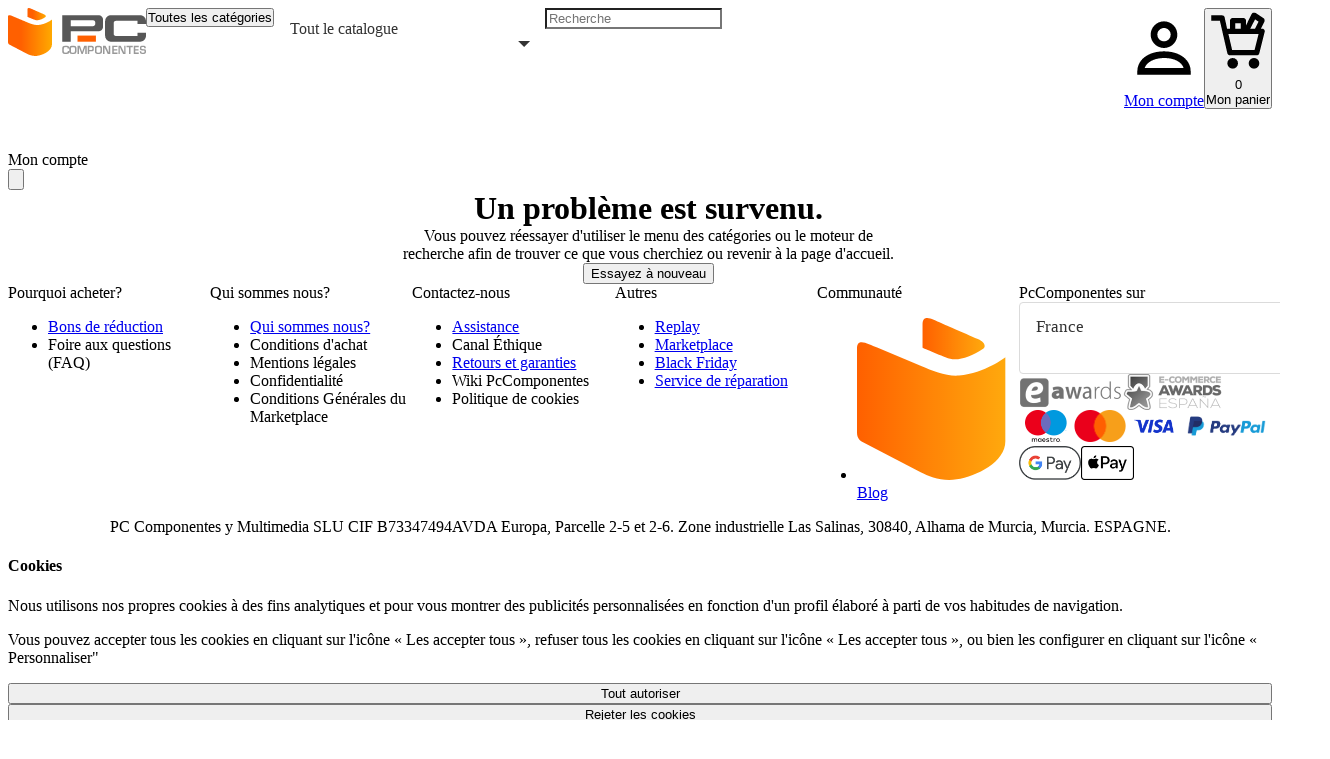

--- FILE ---
content_type: text/html
request_url: https://www.pccomponentes.fr/boitiers-pc
body_size: 65647
content:
<!DOCTYPE html>
<html lang="fr-FR">

<head>
  <meta charset="UTF-8" />
  <meta name="viewport" content="width=device-width, initial-scale=1.0" />
  <meta http-equiv="X-UA-Compatible" content="ie=edge" />
  <meta name="apple-mobile-web-app-capable" content="yes" />
  <meta name="apple-mobile-web-app-status-bar-style" content="white" />

  <link rel="preload" href="https://fonts.gstatic.com/s/opensans/v43/memvYaGs126MiZpBA-UvWbX2vVnXBbObj2OVTS-muw.woff2"
    type="font/woff2" as="font" crossorigin />
<meta name="msapplication-config" content="https://www.pccomponentes.com/browserconfig.xml"><link rel='preconnect' href=https://fonts.googleapis.com /><link rel='dns-prefetch' href=https://fonts.googleapis.com /><link rel='preconnect' href=https://fonts.gstatic.com /><link rel='dns-prefetch' href=https://fonts.gstatic.com /><link rel='preconnect' href=https://cdn.pccomponentes.com /><link rel='dns-prefetch' href=https://cdn.pccomponentes.com /><link rel='preconnect' href=https://thumb.pccomponentes.com /><link rel='dns-prefetch' href=https://thumb.pccomponentes.com /><link rel='preconnect' href=https://www.googletagmanager.com /><link rel='dns-prefetch' href=https://www.googletagmanager.com /><link rel='preconnect' href=https://img.pccomponentes.com /><link rel='dns-prefetch' href=https://img.pccomponentes.com /><link rel='preconnect' href=https://assets.adobedtm.com /><link rel='dns-prefetch' href=https://assets.adobedtm.com /><link rel='dns-prefetch' href=https://www.google-analytics.com /><link rel='dns-prefetch' href=https://www.googletagservices.com /><link rel='dns-prefetch' href=https://tpc.googlesyndication.com /><link rel='dns-prefetch' href=https://securepubads.g.doubleclick.net /><link rel='dns-prefetch' href=https://googleads.g.doubleclick.net /><link rel='dns-prefetch' href=https://pagead2.googlesyndication.com /><link rel='dns-prefetch' href=https://connect.facebook.net /><link rel='dns-prefetch' href=https://www.facebook.com /><link rel='dns-prefetch' href=https://analytics.twitter.com /><link rel='dns-prefetch' href=https://pccomponenteses.112.2o7.net />
        <link rel="shortcut icon" type="image/png" href="https://cdn.pccomponentes.com/img/favicons/favicon.png">
        <link rel="apple-touch-icon" href="https://cdn.pccomponentes.com/img/favicons/apple-touch-icon.png">
      <style pccfrontunilae="true" data-styled-version="5.3.9">.fzuXSY{position:relative;width:100%;display:-webkit-box;display:-webkit-flex;display:-ms-flexbox;display:flex;-webkit-flex-direction:row;-ms-flex-direction:row;flex-direction:row;-webkit-align-items:center;-webkit-box-align:center;-ms-flex-align:center;align-items:center;-webkit-flex-wrap:nowrap;-ms-flex-wrap:nowrap;flex-wrap:nowrap;}/*!sc*/
pccfrontunilae.g26[id="sc-kgKVFY"]{content:"fzuXSY,"}/*!sc*/
.jGKbGe{font-size:0.75rem;line-height:1rem;font-weight:700;-webkit-letter-spacing:0.025rem;-moz-letter-spacing:0.025rem;-ms-letter-spacing:0.025rem;letter-spacing:0.025rem;color:#333333;}/*!sc*/
.fDKzWh{font-size:0.75rem;line-height:1rem;font-weight:400;-webkit-letter-spacing:0.025rem;-moz-letter-spacing:0.025rem;-ms-letter-spacing:0.025rem;letter-spacing:0.025rem;color:#333333;}/*!sc*/
pccfrontunilae.g27[id="sc-fLQRDB"]{content:"jGKbGe,fDKzWh,"}/*!sc*/
.ZEspF{margin:0 0.25rem;display:-webkit-box;display:-webkit-flex;display:-ms-flexbox;display:flex;}/*!sc*/
pccfrontunilae.g28[id="sc-bALXmG"]{content:"ZEspF,"}/*!sc*/
.hihalo{display:none;}/*!sc*/
pccfrontunilae.g54[id="sc-kiLEMZ"]{content:"hihalo,"}/*!sc*/
</style><link data-chunk="index" rel="stylesheet" href="https://cdn.pccomponentes.com/front/prod/bundle-596ef105729d72336f0628b20fb20318481f8681/static/css/24892.493de211.css">
<link data-chunk="index" rel="stylesheet" href="https://cdn.pccomponentes.com/front/prod/bundle-596ef105729d72336f0628b20fb20318481f8681/static/css/index.d991d93b.css">
<link data-chunk="CategoryListView" rel="stylesheet" href="https://cdn.pccomponentes.com/front/prod/bundle-596ef105729d72336f0628b20fb20318481f8681/static/css/async/CategoryListView.7096d476.css">
<link data-chunk="ProductList" rel="stylesheet" href="https://cdn.pccomponentes.com/front/prod/bundle-596ef105729d72336f0628b20fb20318481f8681/static/css/async/39642.fa26c66b.css">
<link data-chunk="ProductList" rel="stylesheet" href="https://cdn.pccomponentes.com/front/prod/bundle-596ef105729d72336f0628b20fb20318481f8681/static/css/async/ProductList.faf58eb5.css">
<link data-chunk="SeoFilters" rel="stylesheet" href="https://cdn.pccomponentes.com/front/prod/bundle-596ef105729d72336f0628b20fb20318481f8681/static/css/async/SeoFilters.ab3d61fe.css">
<link data-chunk="CategoryHeader" rel="stylesheet" href="https://cdn.pccomponentes.com/front/prod/bundle-596ef105729d72336f0628b20fb20318481f8681/static/css/async/CategoryHeader.4a7bbcf9.css">
<link data-chunk="CardsList" rel="stylesheet" href="https://cdn.pccomponentes.com/front/prod/bundle-596ef105729d72336f0628b20fb20318481f8681/static/css/async/CardsList.33a5a10f.css">
<link data-chunk="ProductCard" rel="stylesheet" href="https://cdn.pccomponentes.com/front/prod/bundle-596ef105729d72336f0628b20fb20318481f8681/static/css/async/ProductCard.83fcb9bb.css"><style type="text/css" data-used-styles="12087.9d6006a9.css,14294.210be799.css,18232.fa83e538.css,25554.47cc8020.css,26669.925b4e9b.css,39642.fa26c66b.css,41109.1ce356fe.css,41364.4ce0c9e5.css,45226.4aebfdda.css,4730.1685214f.css,49251.8859a0c7.css,53360.919b7903.css,56990.aea72e62.css,63532.82a3fc57.css,65799.04eadf4e.css,68638.8318f1e4.css,73239.acca4b79.css,79119.b0e9f1dd.css,84070.28388162.css,89034.181dd4e9.css,89559.2950f90b.css,9073.43dc23b9.css,91644.b2f7d7ce.css,98672.bc7f6c76.css,98751.d34778ec.css,AIChatbotButton.55e71e27.css,AccessoryProductsAdobe.609cce75.css,AdobeCarousel.a2fcb5e2.css,AlgoliaSearchInputStyled.07fa2d48.css,BuyBox.356b52b0.css,BuyKeyword.28388162.css,BuyTogetherSmalll.c850b5cb.css,CardsList.33a5a10f.css,CategoryUseCasesComponent.85077fba.css,CollectionView.f04e89cb.css,ComparatorTable.737d652e.css,DropdownSearchers.d9af2a44.css,FeaturedProductComponent.1e35460e.css,Filters.d37130af.css,ProductListComponent.5a76954c.css,ProductMostUsefulValoration.b68535a6.css,ProductQuestionsAnswers.a12d6b46.css,ProductUsersMedias.dd5f066d.css,ProductValorations.ed7b6c78.css,SearchAssistant.97ab25f8.css,StickyBar.4b8c7265.css,TagsCarousel.b9f1fba8.css,TagsCarouselWrapper.a616cf35.css,WinnerVendor.de8f4a98.css,1031.fafec4b3.css,12969.6d5aa82f.css,24311.e436d741.css,26137.72f5b240.css,30806.cc9dfc0f.css,31002.097141ec.css,3633.28045196.css,60614.d4460aa9.css,61538.4216a875.css,65546.c78729d3.css,80907.7a3bd399.css,84589.6c6b13f0.css,89078.c78729d3.css,98166.4eef98a8.css,985.39cb342c.css,ArticleComponent.50a0a446.css,BrandList.aa920779.css,BrandsHeader.45a860d4.css,Breadcrumb.f5a48540.css,CarouselArticle.c19ae439.css,CarouselArticleComponent.86fe86ec.css,CarouselBomb.5482f540.css,CarouselPost.d800c97b.css,CarouselPostComponent.b6d35b58.css,CarouselPromo.dd9e31fe.css,CategoryHeader.4a7bbcf9.css,CategoryListView.7096d476.css,CmsView.6c9db971.css,FlagShipWrapperComponent.8d12dc86.css,Lightbox.d56342da.css,MultiCarouselComponent.338e8a5c.css,ProductCard.83fcb9bb.css,ProductDetail.6d6f8de9.css,ProductList.faf58eb5.css,RecommendedBlock.80091f1a.css,SeoFilters.ab3d61fe.css,SponsoredProductCard.83fcb9bb.css">@keyframes fade-in-rlDji3{0%{opacity:0}to{opacity:1}}@keyframes fade-in-right-jrUmsA{0%{opacity:0;right:-100%}to{opacity:1;right:0%}}@keyframes fade-in-left-mYy3I4{0%{opacity:0;left:-100%}to{opacity:1;left:0%}}@keyframes loading-RCcroN{0%{background-position:200% 0}to{background-position:-200% 0}}@keyframes translation-AN4H4r{0%{transform:translate(-100%)}to{transform:translate(100%)}}:root { --adyen-sdk-border-radius-m: 4px;--adyen-sdk-color-label-primary: #444;--adyen-sdk-text-body-font-size: .875rem;--adyen-sdk-text-body-line-height: 1.5;--adyen-sdk-text-caption-line-height: 1.5;--adyen-sdk-color-label-secondary: inherit;--adyen-sdk-color-label-critical: #bf0019;--adyen-sdk-color-background-always-dark: #ff6000;--adyen-sdk-color-background-inverse-primary-hover: #ff6000;--adyen-sdk-color-background-always-dark-active: #ff6000;--adyen-sdk-color-outline-primary-active: #0069a7;--adyen-sdk-text-title-font-size: 17px;--adyen-sdk-text-subtitle-font-size: 1rem;--adyen-sdk-text-caption-font-size: 14px; }@keyframes pulse-animation-zFFATX{0%{box-shadow:0 0 #00000080}to{box-shadow:0 0 0 15px #0000}}@keyframes translation-lrhdTd{0%{transform:translate(-100%)}to{transform:translate(100%)}}@keyframes translation-EF0fof{0%{transform:translate(-100%)}to{transform:translate(100%)}}@keyframes pulse-PXawb6{0%{transform:scale(1)}50%{transform:scale(1.25)}to{transform:scale(1)}}@keyframes translation-R05hjJ{0%{transform:translate(-100%)}to{transform:translate(100%)}}@keyframes fade-gze4xv{0%{opacity:0;transform:translate(-100%)}60%{opacity:1;transform:translate(100%)}to{opacity:1;transform:translate(100%)}}@keyframes translation-hVTjwi{0%{transform:translate(-150%)}to{transform:translate(0%)}}@keyframes fade-in-i_EdmV{0%{opacity:0}to{opacity:1}}@keyframes translation-jnfmQz{0%{transform:translate(-100%)}to{transform:translate(100%)}}@keyframes pulse-PXawb6{0%{transform:scale(1)}50%{transform:scale(1.25)}to{transform:scale(1)}}@keyframes pulse-PXawb6{0%{transform:scale(1)}50%{transform:scale(1.25)}to{transform:scale(1)}}@keyframes pulse-PXawb6{0%{transform:scale(1)}50%{transform:scale(1.25)}to{transform:scale(1)}}@keyframes translation-jnfmQz{0%{transform:translate(-100%)}to{transform:translate(100%)}}@keyframes translation-jnfmQz{0%{transform:translate(-100%)}to{transform:translate(100%)}}@keyframes translation-R05hjJ{0%{transform:translate(-100%)}to{transform:translate(100%)}}@keyframes animation-ripple-TttCx6{to{transform:rotate(360deg)}}@keyframes animation-dash-kVzvNY{0%{stroke-dasharray:1 200;stroke-dashoffset:0}50%{stroke-dasharray:89 200;stroke-dashoffset:-35px}to{stroke-dasharray:89 200;stroke-dashoffset:-124px}}@keyframes skeleton-shimmer-I3vy_u{0%{background-position:-12.5rem 0}to{background-position:12.5rem 0}}@keyframes pulse-PXawb6{0%{transform:scale(1)}50%{transform:scale(1.25)}to{transform:scale(1)}}@keyframes translation-AN4H4r{0%{transform:translate(-100%)}to{transform:translate(100%)}}@keyframes fade-in-rlDji3{0%{opacity:0}to{opacity:1}}@keyframes fade-in-right-jrUmsA{0%{opacity:0;right:-100%}to{opacity:1;right:0%}}@keyframes fade-in-left-mYy3I4{0%{opacity:0;left:-100%}to{opacity:1;left:0%}}@keyframes ripple-IqAkoe{0%{opacity:1;width:114px;height:114px;top:calc(50% - 57px);left:calc(50% - 57px)}to{opacity:0;width:182px;height:182px;top:-2px;left:-2px}}@keyframes translation-AN4H4r{0%{transform:translate(-100%)}to{transform:translate(100%)}}@keyframes ripple-IqAkoe{0%{opacity:1;width:114px;height:114px;top:calc(50% - 57px);left:calc(50% - 57px)}to{opacity:0;width:182px;height:182px;top:-2px;left:-2px}}@keyframes translation-jnfmQz{0%{transform:translate(-100%)}to{transform:translate(100%)}}@keyframes translation-c9rEgl{0%{transform:translate(-100%)}to{transform:translate(100%)}}@keyframes pulse-PXawb6{0%{transform:scale(1)}50%{transform:scale(1.25)}to{transform:scale(1)}}[class^=adyen-checkout],[class^=adyen-checkout] *,[class^=adyen-checkout] :after,[class^=adyen-checkout] :before,[class^=adyen-checkout]:after,[class^=adyen-checkout]:before { box-sizing: border-box; }apple-pay-button { --apple-pay-button-width: 100%;--apple-pay-button-height: 48px;--apple-pay-button-border-radius: 4px; }@keyframes cvc-indicate-location{0%{opacity:1}to{opacity:.3}}@keyframes rotate{0%{transform:rotate(0)}to{transform:rotate(1turn)}}@keyframes card-bounce{0%{-webkit-translate:0 -60%;-moz-translate:0 -60%;-ms-translate:0 -60%;animation-timing-function:cubic-bezier(.17,.17,.32,1);translate:0 -60%}9.70874%{-webkit-translate:0 8.5%;-moz-translate:0 8.5%;-ms-translate:0 8.5%;animation-timing-function:cubic-bezier(.41,0,.49,1);translate:0 8.5%}23.4466%{-webkit-translate:0 -22.5%;-moz-translate:0 -22.5%;-ms-translate:0 -22.5%;animation-timing-function:cubic-bezier(.29,0,.26,1);translate:0 -22.5%}47.7184%{-webkit-translate:0;-moz-translate:0;-ms-translate:0;translate:0}63.8835%{-webkit-translate:0;-moz-translate:0;-ms-translate:0;animation-timing-function:cubic-bezier(1,0,.78,1);translate:0}86.5534%{-webkit-translate:0 40.7%;-moz-translate:0 40.7%;-ms-translate:0 40.7%;translate:0 40.7%}to{-webkit-translate:0 40.7%;-moz-translate:0 40.7%;-ms-translate:0 40.7%;translate:0 40.7%}}@keyframes card-fade-100{0%{opacity:0;animation-timing-function:linear}8.1068%{opacity:1}78.4466%{opacity:1}86.5534%{opacity:0}to{opacity:0}}@keyframes card-fade-60{0%{opacity:0;animation-timing-function:linear}8.1068%{opacity:.6}78.4466%{opacity:.6}86.5534%{opacity:0}to{opacity:0}}@keyframes card-fade-20{0%{opacity:0;animation-timing-function:linear}8.1068%{opacity:.2}78.4466%{opacity:.2}86.5534%{opacity:0}to{opacity:0}}@keyframes translation-AN4H4r{0%{transform:translate(-100%)}to{transform:translate(100%)}}@keyframes fade-in-LftafM{0%{opacity:0}to{opacity:1}}@keyframes slide-in-up-nEDy8U{0%{opacity:0;transform:translateY(100%)}to{opacity:1;transform:translateY(0)}}@keyframes scale-in-RdWzXC{0%{opacity:0;transform:scale(.9)}to{opacity:1;transform:scale(1)}}@keyframes animation-ripple-TVremw{to{transform:rotate(360deg)}}@keyframes animation-dash-lvBJwc{0%{stroke-dasharray:1 200;stroke-dashoffset:0}50%{stroke-dasharray:89 200;stroke-dashoffset:-35px}to{stroke-dasharray:89 200;stroke-dashoffset:-124px}}@keyframes pulse-animation-zFFATX{0%{box-shadow:0 0 #00000080}to{box-shadow:0 0 0 15px #0000}}@keyframes translation-RZaxSI{0%{transform:translate(-100%)}to{transform:translate(100%)}}@keyframes pulse-PXawb6{0%{transform:scale(1)}50%{transform:scale(1.25)}to{transform:scale(1)}}@keyframes translation-jnfmQz{0%{transform:translate(-100%)}to{transform:translate(100%)}}@keyframes translation-A7m5Gc{0%{transform:translate(-100%)}to{transform:translate(100%)}}@keyframes translation-jnfmQz{0%{transform:translate(-100%)}to{transform:translate(100%)}}@keyframes translation-A7m5Gc{0%{transform:translate(-100%)}to{transform:translate(100%)}}@keyframes ripple-IqAkoe{0%{opacity:1;width:114px;height:114px;top:calc(50% - 57px);left:calc(50% - 57px)}to{opacity:0;width:182px;height:182px;top:-2px;left:-2px}}@keyframes loading-RCcroN{0%{background-position:200% 0}to{background-position:-200% 0}}@keyframes loading-H6D3k8{0%{background-position:200% 0}to{background-position:-200% 0}}@keyframes skeleton-shimmer-XK703T{0%{background-position:-12.5rem 0}to{background-position:12.5rem 0}}@keyframes loading-gLIzpc{0%{background-position:200% 0}to{background-position:-200% 0}}@keyframes translation-jnfmQz{0%{transform:translate(-100%)}to{transform:translate(100%)}}@keyframes translation-c9rEgl{0%{transform:translate(-100%)}to{transform:translate(100%)}}@keyframes translation-A7m5Gc{0%{transform:translate(-100%)}to{transform:translate(100%)}}@keyframes translation-jnfmQz{0%{transform:translate(-100%)}to{transform:translate(100%)}}@keyframes animation-ripple-u7X1hW{to{transform:rotate(360deg)}}@keyframes animation-dash-ZnWpmw{0%{stroke-dasharray:1 200;stroke-dashoffset:0}50%{stroke-dasharray:89 200;stroke-dashoffset:-35px}to{stroke-dasharray:89 200;stroke-dashoffset:-124px}}@keyframes translation-RPvoNC{0%{transform:translate(-100%)}to{transform:translate(100%)}}@keyframes translation-jnfmQz{0%{transform:translate(-100%)}to{transform:translate(100%)}}@keyframes loading-Zokp7n{0%{background-position:200% 0}to{background-position:-200% 0}}@keyframes ripple-IqAkoe{0%{opacity:1;width:114px;height:114px;top:calc(50% - 57px);left:calc(50% - 57px)}to{opacity:0;width:182px;height:182px;top:-2px;left:-2px}}@keyframes loading-RCcroN{0%{background-position:200% 0}to{background-position:-200% 0}}@keyframes animation-ripple-TttCx6{to{transform:rotate(360deg)}}@keyframes animation-dash-kVzvNY{0%{stroke-dasharray:1 200;stroke-dashoffset:0}50%{stroke-dasharray:89 200;stroke-dashoffset:-35px}to{stroke-dasharray:89 200;stroke-dashoffset:-124px}}@keyframes translation-jnfmQz{0%{transform:translate(-100%)}to{transform:translate(100%)}}@keyframes fade-in-rlDji3{0%{opacity:0}to{opacity:1}}@keyframes fade-in-right-jrUmsA{0%{opacity:0;right:-100%}to{opacity:1;right:0%}}@keyframes fade-in-left-mYy3I4{0%{opacity:0;left:-100%}to{opacity:1;left:0%}}@keyframes translation-AN4H4r{0%{transform:translate(-100%)}to{transform:translate(100%)}}@keyframes translation-AN4H4r{0%{transform:translate(-100%)}to{transform:translate(100%)}}@keyframes fade-in-rlDji3{0%{opacity:0}to{opacity:1}}@keyframes fade-in-right-jrUmsA{0%{opacity:0;right:-100%}to{opacity:1;right:0%}}@keyframes fade-in-left-mYy3I4{0%{opacity:0;left:-100%}to{opacity:1;left:0%}}@keyframes fade-in-rlDji3{0%{opacity:0}to{opacity:1}}@keyframes fade-in-right-jrUmsA{0%{opacity:0;right:-100%}to{opacity:1;right:0%}}@keyframes fade-in-left-mYy3I4{0%{opacity:0;left:-100%}to{opacity:1;left:0%}}@keyframes translation-AN4H4r{0%{transform:translate(-100%)}to{transform:translate(100%)}}@keyframes animation-ripple-u7X1hW{to{transform:rotate(360deg)}}@keyframes animation-dash-ZnWpmw{0%{stroke-dasharray:1 200;stroke-dashoffset:0}50%{stroke-dasharray:89 200;stroke-dashoffset:-35px}to{stroke-dasharray:89 200;stroke-dashoffset:-124px}}@keyframes translation-RPvoNC{0%{transform:translate(-100%)}to{transform:translate(100%)}}@keyframes loading-RCcroN{0%{background-position:200% 0}to{background-position:-200% 0}}@keyframes animation-ripple-u7X1hW{to{transform:rotate(360deg)}}@keyframes animation-dash-ZnWpmw{0%{stroke-dasharray:1 200;stroke-dashoffset:0}50%{stroke-dasharray:89 200;stroke-dashoffset:-35px}to{stroke-dasharray:89 200;stroke-dashoffset:-124px}}@keyframes translation-RPvoNC{0%{transform:translate(-100%)}to{transform:translate(100%)}}@keyframes animation-ripple-u7X1hW{to{transform:rotate(360deg)}}@keyframes animation-dash-ZnWpmw{0%{stroke-dasharray:1 200;stroke-dashoffset:0}50%{stroke-dasharray:89 200;stroke-dashoffset:-35px}to{stroke-dasharray:89 200;stroke-dashoffset:-124px}}@keyframes translation-RPvoNC{0%{transform:translate(-100%)}to{transform:translate(100%)}}@keyframes loading-bJnZ3N{0%{background-position:200% 0}to{background-position:-200% 0}}.wrapper-GpsUHS { max-width: var(--layout-grid-width);padding: var(--spacing-01)0;margin: 0 auto; }.nav-LGnl3x { color: var(--color-black);white-space: nowrap;fill: var(--color-black);margin: 0;overflow: auto; }.nav-LGnl3x a { color: inherit; }.container-OQ6lGF { display: flex;position: relative; }.carousel-Vp_Rmw { scroll-behavior: smooth;scrollbar-width: none;scroll-snap-type: x mandatory;overscroll-behavior-x: contain;-ms-overflow-style: none;display: flex;overflow: auto hidden; }.carousel-Vp_Rmw::-webkit-scrollbar { display: none; }@media (min-width:62em) {.carousel-Vp_Rmw { scroll-behavior: unset;scroll-snap-type: none; }}.navigationButton-lR_rCz { width: var(--spacing-06);justify-content: center;align-items: center;padding: 0;display: flex;position: absolute; }@media (hover:none) {.navigationButton-lR_rCz { display: none; }}.navigationButtonHidden-WXCLoN { display: none; }.popoverContainer-Llu_oJ { position: relative; }.popover-suT5hG { z-index: 2;width: inherit;align-items: flex-start;display: flex; }.closeButton-DBmqxo { padding: unset;align-items: start; }.closeButton-DBmqxo:hover { background-color: var(--color-white); }.closeButton-DBmqxo:focus { border: none; }.popoverContent-P7zA4C { margin-bottom: unset; }.wrapper-USACVg { margin-bottom: var(--spacing-01);display: flex; }.ratingTypeOne-sExEq5>span { margin-top: var(--spacing-0025); }.ratingTypeOne-sExEq5>div>svg { margin-right: 0; }.promotionalPriceContainer-z1q4u9 { margin-bottom: var(--spacing-01);flex-flow: wrap;align-items: center;padding: 0;display: flex; }.crossedOutPrice-onpNpk { font-family: var(--font-family-global);font-size: var(--font-body2-size);font-weight: 400;line-height: var(--font-body2-line-height);letter-spacing: var(--font-body2-letter-spacing);color: var(--color-environment-percent40);white-space: nowrap;line-height: 1.45rem;text-decoration: line-through; }.priceBase-av5at_ { font-family: var(--font-family-global);font-size: var(--font-body1-size);font-weight: 700;line-height: var(--font-body1-line-height);letter-spacing: var(--font-body1-letter-spacing);white-space: nowrap;margin-top: 0; }@media (min-width:75em) {.priceBase-av5at_ { font-family: var(--font-family-global);font-size: var(--font-h3-size);font-weight: 700;line-height: var(--font-h3-line-height); }}.styledPrice-roCPNV { margin-bottom: var(--spacing-01);color: var(--color-black);display: inline-block; }.sale-U4gN9r { margin-right: var(--spacing-01);color: var(--color-danger-main); }.titleText-VBxQ90 { --max-lines: var(--product-card-title-line-clamp,3);-webkit-line-clamp: var(--max-lines);width: var(--product-card-title-width,100%);max-height: var(--product-card-title-max-height,3.75rem);margin-bottom: var(--product-card-title-margin-bottom,var(--spacing-01));word-break: normal;overflow-wrap: anywhere;font-family: var(--font-family-global);font-size: var(--font-body2-size);font-weight: 400;line-height: var(--font-body2-line-height);letter-spacing: var(--font-body2-letter-spacing);-webkit-box-orient: vertical;display: -webkit-box;overflow: hidden; }.textContainer-GoEqMT { gap: var(--spacing-005);width: 100%;margin-bottom: var(--spacing-005);font-family: var(--font-family-global);font-size: var(--font-caption-size);font-weight: 700;line-height: var(--font-caption-line-height);letter-spacing: var(--font-caption-letter-spacing);color: var(--color-black);flex-direction: column;display: flex; }@media (min-width:62em) {.textContainer-GoEqMT { white-space: nowrap; }}.option-OwFFzp { gap: var(--spacing-01);color: var(--color-black);font-family: var(--font-family-global);font-size: var(--font-caption-size);font-weight: 700;line-height: var(--font-caption-line-height);letter-spacing: var(--font-caption-letter-spacing);flex-wrap: wrap;align-items: center;display: flex; }.color-ISoWB6 { border: 1px solid var(--color-environment-percent40);border-radius: 50%;width: 1rem;height: 1rem;transition: transform .2s ease-out;display: inline-block;position: relative; }.color-ISoWB6:hover { transform: scale(1.2); }.otherOptions-RBnOxJ { color: var(--color-environment-percent40); }.delivery-X36mPh { font-family: var(--font-family-global);font-size: var(--font-caption-size);font-weight: 700;line-height: var(--font-caption-line-height);letter-spacing: var(--font-caption-letter-spacing);margin-bottom: var(--spacing-01);display: block; }.delivery-X36mPh .color-success { color: var(--color-success-main); }.iconWithTextContainer-VmrxBA { gap: var(--spacing-005);display: flex; }.iconContainer-L2YUgh { width: var(--spacing-02);height: var(--spacing-02);display: inline-block; }.storeIcon-rv08zk { aspect-ratio: 1;width: inherit;align-self: flex-start; }.popoverContainer-KSAjzX>:not(:-webkit-any(:empty,:last-child)) { margin-bottom: var(--spacing-01); }.popoverContainer-KSAjzX>:not(:-moz-any(:empty,:last-child)) { margin-bottom: var(--spacing-01); }.popoverContainer-KSAjzX>:not(:is(:empty,:last-child)) { margin-bottom: var(--spacing-01); }.withPopover-fcT5p_ svg { margin: 0; }.withPopover-fcT5p_ .popover { width: 10rem; }@media (min-width:48em) {.withPopover-fcT5p_ .popover { width: 12.5rem; }}.deliveryInfo-rW5CPp { gap: var(--spacing-005);display: flex; }.minimumHistoricalPrice-_Zt1Lm { font-family: var(--font-family-global);font-size: var(--font-body2-size);font-weight: 700;line-height: var(--font-body2-line-height);letter-spacing: var(--font-body2-letter-spacing);color: var(--color-danger-main); }.discountContainer-JoBi1P { position: relative; }.discountContainer-JoBi1P .discount-xeuHUD { z-index: 1;top: var(--spacing-02);border: var(--spacing-0025)solid var(--color-danger-main);align-items: center;padding: 0;display: flex;position: absolute;left: 0; }.discountContainer-JoBi1P .discount-xeuHUD>span { margin: var(--spacing-0025)var(--spacing-005); }.badgeComponent-HwfKHg { gap: var(--spacing-01);padding: var(--spacing-005)var(--spacing-01);border-radius: var(--spacing-005);font-family: var(--font-family-global);font-size: var(--font-h6-size);font-weight: 700;line-height: var(--font-h6-line-height);border: 1px solid #0000;flex-direction: row;display: flex; }.badgeComponent-HwfKHg>svg { margin: 0; }.text-t9dwB2 { font-family: var(--font-family-global);font-size: var(--font-caption-size);font-weight: 700;line-height: var(--font-caption-line-height);letter-spacing: var(--font-caption-letter-spacing);white-space: nowrap;background: 0 0; }.imageSection-_cfVSu { width: var(--product-card-image-container-width,100%);height: -moz-fit-content;height: fit-content;margin-bottom: var(--spacing-005);padding: var(--product-card-image-container-padding,var(--spacing-02)0);display: block;position: relative; }@media (min-width:75em) {.imageSection-_cfVSu { padding: var(--product-card-image-container-padding,var(--spacing-02));justify-content: center;display: flex; }}.stackElements-kxhNfD { z-index: var(--z-index-default);justify-content: space-between;align-items: flex-start;width: 100%;display: flex;position: absolute; }.stackElements-kxhNfD .discountBadge-AX1fmT { top: 0; }.imageContainer-Odn8PL { aspect-ratio: var(--product-card-image-inner-aspect-ratio,initial);width: var(--product-card-image-inner-width,70%);height: var(--product-card-image-inner-height,auto);margin: 0 auto;padding-top: 70%;position: relative; }@media (min-width:75em) {.imageContainer-Odn8PL { width: var(--product-card-image-inner-width,93%);height: var(--product-card-image-inner-height,auto);padding-top: 95%; }}.image-UbNt7e { width: 100%;position: absolute;top: 0;left: 0; }.flagsContainer-rK43H4 { gap: var(--spacing-005);flex-wrap: wrap;width: 100%;display: flex;position: absolute;bottom: 0;left: 0;transform: none; }.container-iTDhwB { flex-direction: var(--product-card-flex-direction,column);justify-content: var(--product-card-justify,initial);width: var(--product-card-width,100%);min-width: 9.75rem;max-width: 15rem;height: var(--product-card-height,100%);padding: var(--product-card-padding,initial);border-radius: var(--product-card-border-radius,0);background-color: var(--product-card-background,initial);margin: 0 auto;display: flex; }@media (min-width:75em) {.container-iTDhwB { max-width: var(--product-card-max-width-desktop,16.5rem);padding: var(--product-card-padding,0 var(--spacing-02)var(--spacing-02)); }}.content-ELasbh { justify-content: var(--product-card-content-justify,space-between);width: var(--product-card-content-width,auto);padding: var(--product-card-content-padding,0);flex-direction: column;flex: 1;display: flex; }.buttonWrapper-N6MoIu button { width: var(--product-card-button-width,100%);justify-content: center;display: flex; }.link-O9JV8C { z-index: 0;align-items: flex-start;width: 100%;height: 100%; }.link-O9JV8C:hover { color: inherit; }.connectif-Wun9OZ { max-width: 99%;padding: 0 var(--spacing-02);margin: 0 auto; }@media (min-width:48em) {.connectif-Wun9OZ { padding: 0 var(--spacing-04); }}@media (min-width:75em) {.connectif-Wun9OZ { max-width: var(--layout-grid-width); }}.connectif-Wun9OZ * { width: 100%; }.overlay-l7oH0x { cursor: pointer;z-index: var(--z-index-overlay);visibility: hidden;opacity: 0;background-color: #3333333d;width: 100%;transition: opacity .5s,visibility .5s;position: absolute;top: 0;bottom: -1px;left: 0; }a.topLinkButton-P1pVtP { font-family: var(--font-family-global);font-size: var(--font-body2-size);font-weight: 400;line-height: var(--font-body2-line-height);letter-spacing: var(--font-body2-letter-spacing);cursor: pointer;min-height: 2.5rem;padding: .5rem var(--spacing-02);color: inherit;background: 0 0;border: 1px solid #0000;border-radius: .25rem;justify-content: center;align-items: center;text-decoration: none;transition: all .2s;display: inline-flex; }a.topLinkButton-P1pVtP:hover { background: var(--color-environment-percent05); }a.topLinkButton-P1pVtP:focus { outline: 2px solid var(--color-brand-main);outline-offset: 2px; }a.topLinkButton-P1pVtP:active { background: var(--color-environment-percent10); }a.topLinkButton-P1pVtP.featured-GHREaB { font-family: var(--font-family-global);font-size: var(--font-body2-size);font-weight: 700;line-height: var(--font-body2-line-height);letter-spacing: var(--font-body2-letter-spacing);background: var(--color-brand-main);background: linear-gradient(to right,var(--color-brand-main)10.26%,#ffa90d 80.16%);-webkit-text-fill-color: #0000;-webkit-background-clip: text;background-clip: text; }.wrapper-FPY4hH { -webkit-overflow-scrolling: touch;width: 100%;display: none;overflow: auto; }@media (min-width:62em) {.wrapper-FPY4hH { display: block; }}@media (min-width:75em) {.wrapper-FPY4hH { overflow: hidden; }}.listContainer-G5q3sv { flex-flow: row;justify-content: end;margin: 0;padding: 0;display: flex; }.mainTopLink-FsKmpp { flex-shrink: 0; }.carousel-_qsWsh { overflow: auto hidden; }.carousel-_qsWsh button { min-height: 2.5rem;top: calc(50% - 1.25rem); }.carousel-_qsWsh button:focus { box-shadow: none;outline: 0; }.carousel-_qsWsh svg { width: 1rem;height: 1rem; }.headerBottomWrapper-mc23GB { z-index: var(--z-index-sticky);background: var(--color-white);align-items: center;width: 100%;padding: 0;transition: transform .3s;display: flex;position: relative; }@media (min-width:62em) {.headerBottomWrapper-mc23GB { border-bottom: 1px solid var(--color-environment-percent20);height: 2.5625rem; }}.headerBottomContainer-ACGXKD.pccDsStyleOverride-BYb0Rm { flex-flow: row;justify-content: space-between;align-items: center;width: 100%;display: flex; }@media (min-width:62em) {.headerBottomContainer-ACGXKD.pccDsStyleOverride-BYb0Rm { padding-left: 0;padding-right: 0; }}.container-JHaIh7 { z-index: var(--z-index-header);width: 100%;position: sticky;top: 0;left: 0; }.wrapper-s3ZaHj { order: -1;min-width: max-content; }@media (min-width:62em) {.wrapper-s3ZaHj { order: unset; }}.button-gIt9yP { z-index: inherit;width: var(--spacing-04);justify-content: center;align-items: center;height: 2.9rem;padding: 0;display: flex; }.button-gIt9yP:focus { box-shadow: none;border: 1px solid #0000; }@media (min-width:48em) {.button-gIt9yP { width: var(--spacing-06); }}@media (min-width:62em) {.button-gIt9yP { height: var(--spacing-06);padding: 0 var(--spacing-02); }}@media (min-width:75em) {.button-gIt9yP { width: auto; }}.btnContent-u_9C_a { align-items: center;display: flex; }.btnText-gymIze { font-family: var(--font-family-global);font-size: var(--font-body1-size);font-weight: 400;line-height: var(--font-body1-line-height);letter-spacing: var(--font-body1-letter-spacing);margin-left: var(--spacing-01);text-align: left;display: none; }@media (min-width:75em) {.btnText-gymIze { line-height: 1.2;display: inline-block; }}.fakeMenuClickElement-vtqcDF { display: none; }.button-BE8Jpw { width: var(--spacing-06);height: var(--spacing-06);justify-content: center;padding: 0; }@media (min-width:62em) {.button-BE8Jpw { width: auto;padding: 0 var(--spacing-01); }.icon-XrrKXp { margin-right: var(--spacing-01); }}.buttonText-SpxUAJ { text-overflow: ellipsis;white-space: nowrap;max-width: 5rem;display: none;overflow: hidden; }@media (min-width:62em) {.buttonText-SpxUAJ { display: block; }}@media (min-width:75em) {.buttonText-SpxUAJ { max-width: 8rem; }}.wrapper-iWLPGI { z-index: var(--z-index-header);background-color: var(--color-white);width: 100%;padding-top: 0;position: relative;top: 0; }@media (min-width:62em) {.wrapper-iWLPGI { height: var(--header-height-top-desktop);padding-top: var(--spacing-02);border-bottom: 1px solid var(--color-environment-percent20); }}.container-IoyZeU { gap: var(--spacing-01);width: 100%;height: -moz-fit-content;height: fit-content;padding: var(--spacing-005)var(--spacing-02);border-bottom: 1px solid var(--color-environment-percent20);flex-wrap: nowrap;justify-content: space-between;align-items: center;display: flex; }@media (min-width:62em) {.container-IoyZeU { gap: var(--spacing-02);align-items: start;justify-content: unset;padding: 0 var(--spacing-04);border-bottom: none; }}.tabletDesktopLogo-GqDCjJ { display: none; }@media (min-width:62em) {.tabletDesktopLogo-GqDCjJ { display: unset; }}.mobileLogo-MvRaNy { width: var(--spacing-04); }@media (min-width:48em) {.mobileLogo-MvRaNy { width: var(--spacing-06); }}@media (min-width:62em) {.mobileLogo-MvRaNy { display: none; }}.searchBoxWrapper-eNhUI1 { z-index: var(--z-index-modal);order: 2;width: 100%;padding-top: 4px;padding-bottom: 4px;display: none; }@media (min-width:62em) {.searchBoxWrapper-eNhUI1 { z-index: inherit;flex: 1;order: initial;width: 100%;padding: 0;display: flex; }}@media (min-width:97.5em) {.searchBoxWrapper-eNhUI1 { padding-right: var(--spacing-04);padding-left: var(--spacing-04); }}.searchBoxWrapper-eNhUI1 form { padding: 0; }.searchBoxMobile-RvRm4Q { flex: 1;justify-content: center;align-items: center;height: max-content;display: flex;position: relative; }@media (min-width:62em) {.searchBoxMobile-RvRm4Q { display: none; }}.mainWrapper-uv_VtK { flex-direction: column;align-items: center;width: 100vw;display: flex;position: relative; }.navOverlay-KdrPY6 { z-index: var(--z-index-overlay);visibility: hidden;opacity: 0;-webkit-backdrop-filter: blur(2px);backdrop-filter: blur(2px);background-color: #3333333d;width: 100%;height: 100%;transition: opacity .5s,visibility .5s;position: absolute;top: 0;left: 0; }.hiddenLink-odqLAk { width: 0;height: 0;overflow: hidden; }.hiddenMenuLinksNav-Q50Abl { display: none; }.menuPanel-dqCoEU { z-index: var(--z-index-menu);width: 100vw;height: 100vh;max-height: -moz-available;max-height: -webkit-fill-available;max-height: fill-available;visibility: hidden;background-color: var(--color-white);flex-direction: column;transition: transform .2s ease-in-out,visibility .2s ease-in-out;display: flex;position: fixed;top: 0;transform: translate(-100%); }.menuPanel-dqCoEU.overflowVisible-aPe4Uk { overflow: visible; }.menuPanel-dqCoEU[aria-hidden=false] { visibility: visible;transform: translate(0); }@media (min-width:62em) {.menuPanel-dqCoEU { width: 25rem; }.menuPanel-dqCoEU[aria-hidden=false] { box-shadow: var(--elevation-depth16); }}.menuHeader-wu9dep { width: 100%;padding: var(--spacing-02);padding-right: var(--spacing-02);justify-content: flex-end;display: flex; }@media (min-width:62em) {.menuHeader-wu9dep { padding: var(--spacing-01)var(--spacing-05)var(--spacing-01)var(--spacing-02);justify-content: flex-start; }}.firstLevel-J2coJr { visibility: hidden;background-color: var(--color-white);flex-direction: column;width: 100%;height: 0;transition: transform .1s;display: flex;overflow: hidden;transform: translate(-100px); }.firstLevel-J2coJr[aria-hidden=false] { visibility: visible;height: 100%;transform: translate(0); }.firstLevelContent-aeHbIN { gap: var(--spacing-02);width: 100%;padding: 0 var(--spacing-02)var(--spacing-04);flex-direction: column;display: flex;overflow-y: auto; }@media (min-width:62em) {.firstLevelContent-aeHbIN { padding: 0 var(--spacing-05)0 var(--spacing-07); }}.ul-RjQfkM { margin: 0;padding: 0;text-decoration-line: none;list-style-type: none;position: relative; }.ul-RjQfkM li { margin: 0;padding: 0; }.firstLevelItemList-qQTeoK { gap: var(--spacing-005);flex-direction: column;align-self: stretch;align-items: flex-start;display: flex; }.menuListItem-dlETRA { width: 100%; }.firstLevelItem-H1hlkq { cursor: pointer;gap: var(--spacing-01);width: 100%;padding: var(--spacing-01)0;flex-wrap: nowrap;align-items: center;display: flex; }.firstLevelItem-H1hlkq:hover,.firstLevelItem-H1hlkq:active { color: var(--color-brand-main); }.firstLevelAdditionalItem-HuO7Rq { flex-wrap: wrap; }.mainItemText-CfHhg_ { font-family: var(--font-family-global);font-size: var(--font-h2-size);font-weight: 700;line-height: var(--font-h2-line-height);margin: 0; }.mainItemText-CfHhg_.featured-NmMwQP { background: var(--color-brand-main);background: linear-gradient(to right,var(--color-brand-main)10.26%,#ffa90d 80.16%);-webkit-text-fill-color: #0000;-webkit-background-clip: text;background-clip: text; }span.tag-RPF7jR { padding-bottom: var(--spacing-005);border-color: var(--color-environment-percent20);background: var(--color-brand-main);background: linear-gradient(to right,var(--color-brand-main)10.26%,#ffa90d 80.16%);-webkit-text-fill-color: #0000;-webkit-background-clip: text;background-clip: text;margin: 0; }.secondLevel-pTTAGd { visibility: hidden;background-color: var(--color-white);flex-direction: column;width: 100%;height: 0;transition: transform .1s;display: flex;overflow: hidden; }.secondLevel-pTTAGd:not(.goingBack-xULyiy) { transform: translate(100px); }.secondLevel-pTTAGd[aria-hidden=false] { visibility: visible;height: 100%;transform: translate(0); }@media (min-width:62em) {.secondLevel-pTTAGd { padding: 0;transform: translate(100px); }}.secondLevelTitle-aUurUu { padding: var(--spacing-02);align-self: stretch;align-items: flex-start;gap: .5rem;padding-top: 0;display: flex; }.secondLevelTitle-aUurUu h2 { margin: 0; }@media (min-width:62em) {.secondLevelTitle-aUurUu { padding: var(--spacing-01)var(--spacing-05)var(--spacing-01)var(--spacing-02);align-items: center;gap: 1rem; }}.desktopBackBtn-qsYhML { display: none; }@media (min-width:62em) {.desktopBackBtn-qsYhML { flex-shrink: 0;display: flex; }}.openItemIcon-IPfVTZ { margin-left: auto; }.secondLevelContent-i9dJCv { gap: var(--spacing-01);width: 100%;padding: 0 var(--spacing-02)var(--spacing-04);flex-direction: column;align-items: flex-start;display: flex;overflow-y: auto; }@media (min-width:62em) {.secondLevelContent-i9dJCv:not(.featuredSection-1x7CIZ) { padding: 0 var(--spacing-05)var(--spacing-05)var(--spacing-06);gap: 0; }}.menuItem-UqU10x { cursor: pointer;padding: var(--spacing-01)0;align-items: flex-start;gap: .5rem;display: flex; }.menuItem-UqU10x:hover,.menuItem-UqU10x:active { color: var(--color-brand-main); }.menuItem-UqU10x:hover svg,.menuItem-UqU10x:active svg { fill: var(--color-brand-main); }@media (min-width:62em) {.menuItem-UqU10x { padding-left: var(--spacing-01); }}.thirdLevel-Gdyvzr { top: var(--spacing-09);gap: var(--spacing-03);width: 100%;height: calc(100% - var(--spacing-09));visibility: hidden;background-color: var(--color-white);flex-direction: column;align-items: stretch;transition: transform .1s;display: flex;position: absolute;left: 0;transform: translate(100px); }.thirdLevel-Gdyvzr[aria-hidden=false] { visibility: visible;transform: translate(0); }@media (min-width:62em) {.thirdLevel-Gdyvzr { z-index: -1;top: 0;right: 0;left: unset;width: unset;height: 100%;padding: var(--spacing-07)var(--spacing-05);flex-direction: row; }.thirdLevel-Gdyvzr[aria-hidden=false] { transform: translate(100%); }}.thirdLevelContentBlock-s4vbWR { flex-direction: column;align-items: stretch;height: auto;display: flex;overflow-y: auto; }.thirdLevelTitle-vp4Ofa { gap: var(--spacing-005);width: 22.5rem;max-width: 100%;padding: var(--spacing-02);flex-direction: column;align-items: flex-start;padding-top: 0;display: flex; }@media (min-width:62em) {.thirdLevelTitle-vp4Ofa { padding: .75rem var(--spacing-02); }}@media (min-width:75em) {.thirdLevelTitle-vp4Ofa { padding-bottom: var(--spacing-01); }}.thirdLevelContent-onfkdd { padding: 0;padding-bottom: var(--spacing-04);flex-direction: column;align-items: stretch;display: flex;overflow-y: auto; }@media (min-width:62em) {.thirdLevelContent-onfkdd { padding-bottom: var(--spacing-05); }}@media (min-width:75em) {.thirdLevelContent-onfkdd { flex-direction: row;gap: 1.5rem; }}a.styledLink-MdH3aJ { width: 100%; }.thirdLevelSectionList-SYtDcw { flex-direction: column;align-items: stretch;width: 100%;display: flex; }div.sectionDivider-OJ6bgP { min-height: 0; }.sectionHeading-Fy6gAG { margin-top: 0;margin-bottom: 0; }.additionalItemText-EG6p56 { font-family: var(--font-family-global);font-size: var(--font-body2-size);font-weight: 400;line-height: var(--font-body2-line-height);letter-spacing: var(--font-body2-letter-spacing); }@media (min-width:62em) {.additionalItemText-EG6p56 { font-family: var(--font-family-global);font-size: var(--font-body1-size);font-weight: 400;line-height: var(--font-body1-line-height);letter-spacing: var(--font-body1-letter-spacing); }}.wrapperSeoBlock-B5kEju { margin-bottom: var(--spacing-02);padding-top: var(--spacing-0025);overflow-wrap: break-word; }.wrapperSeoBlock-B5kEju iframe { width: 100%; }@media (min-width:48em) {.wrapperSeoBlock-B5kEju iframe { width: 35rem;height: 19.688rem; }}.mobileContent-WfpO7o { display: block; }@media (min-width:48em) {.mobileContent-WfpO7o { display: none; }}.desktopContent-N5rsVM { display: none; }@media (min-width:48em) {.desktopContent-N5rsVM { display: block; }}.loaderContainer-jK5Pxu { height: 27.5rem;min-height: inherit;justify-content: center;align-items: center;display: flex; }@media (min-width:48em) {.loaderContainer-jK5Pxu { height: 31.75rem; }}.leftSideNav-RsuWDw { flex-direction: column;display: flex; }@media (min-width:75em) {.leftSideNav-RsuWDw { min-width: 16.5rem;padding-right: var(--spacing-03); }}.swiperContainer-b1NHGS { margin: auto;margin-right: var(--spacing-01);display: grid;position: relative; }.itemsContainer-Tpz6Ng { scrollbar-width: none;-ms-overflow-style: none;width: 100%;display: flex;overflow-x: auto; }.itemsContainer-Tpz6Ng::-webkit-scrollbar { width: 0;height: 0; }.skeleton-XM1ipB { width: 100%;display: none; }@media (min-width:48em) {.skeleton-XM1ipB { height: var(--spacing-09);margin-bottom: var(--spacing-03);border-top: 1px solid var(--color-environment-percent20);border-bottom: 1px solid var(--color-environment-percent20);justify-content: center;align-items: center;display: flex; }}@media (min-width:75em) {.skeleton-XM1ipB { margin-bottom: var(--spacing-04); }}.line-Lz2ig6 { width: 100%;height: var(--spacing-06);background-color: var(--color-environment-percent05); }.mobileSkeleton-kxOjs1 { width: 100vw;height: var(--spacing-06);border-bottom: 1px solid var(--color-environment-percent20);background-color: var(--color-black);justify-content: space-between;align-items: center;display: flex; }@media (min-width:48em) {.mobileSkeleton-kxOjs1 { display: none; }}.buttonSkeleton-WQJtai { justify-content: center;align-items: center;width: 100%;display: flex; }.smallLine-HoREHA { width: var(--spacing-08);height: var(--spacing-02);background: #fff3;border-radius: 2px;position: relative;overflow: hidden; }.smallLine-HoREHA:after { content: "";background: linear-gradient(90deg,#0000,#ffffff80,#0000);animation: 1.3s linear .5s infinite fade-gze4xv;position: absolute;top: 0;bottom: 0;left: 0;right: 0; }.loader-UdFNZE { background: linear-gradient(90deg,#fff0 0%,#fff3 20%,#fff9 60%,#fff0 100%);-webkit-background-clip: text;background-clip: text;width: 25%;height: 100%;animation: 2s infinite translation-hVTjwi;position: absolute;top: 0;left: 50%; }.gridWrapper-WV0kHf { margin-bottom: var(--spacing-05); }.gridContainer-TlqzaV { grid-gap: var(--spacing-01);grid-template-columns: repeat(auto-fill,minmax(9.75rem,1fr));width: 100%;display: grid; }@media (min-width:48em) {.gridContainer-TlqzaV { grid-gap: var(--spacing-03);grid-template-columns: repeat(auto-fill,minmax(13.875rem,1fr)); }}@media (min-width:75em) {.gridContainer-TlqzaV { grid-template-columns: repeat(auto-fill,minmax(15rem,1fr)); }}.gridContainer-TlqzaV a:hover { color: inherit; }.slotContainer-RT_oLu { grid-column: 1/-1;grid-row: var(--dynamic-grid-row,1);width: 100%; }@media (min-width:48em) {.slotContainer-RT_oLu { grid-row: var(--dynamic-grid-row-tablet-portrait,1); }}@media (min-width:62em) {.slotContainer-RT_oLu { grid-row: var(--dynamic-grid-row-tablet-landscape,1);display: block; }}@media (min-width:75em) {.slotContainer-RT_oLu { grid-row: var(--dynamic-grid-row-desktop,1);display: block; }}@media (min-width:85em) {.slotContainer-RT_oLu { grid-row: var(--dynamic-grid-row-desktop-large,1); }}@media (min-width:101.5em) {.slotContainer-RT_oLu { grid-row: var(--dynamic-grid-row-desktop-xl,1); }}div.container-lER6K1 { background-color: var(--dynamic-background-color,transparent);flex-direction: column;width: 100%;display: flex; }h1.heading-Sk1HM_ { margin-bottom: var(--spacing-01);font-size: var(--font-h2-size);line-height: var(--font-h2-line-height);color: var(--dynamic-text-color,inherit); }@media (min-width:48em) {h1.heading-Sk1HM_ { font-size: var(--font-h1-size);line-height: var(--font-h1-line-height,inherit); }}.subtitle-gqP2mj { color: var(--dynamic-text-color,inherit);display: none; }.subtitle-gqP2mj>p { margin: 0; }@media (min-width:48em) {.subtitle-gqP2mj { font-family: var(--font-family-global);font-size: var(--font-caption-size);font-weight: 400;line-height: var(--font-caption-line-height);letter-spacing: var(--font-caption-letter-spacing);display: block; }}.subtitleMobile-zWbJZw { font-family: var(--font-family-global);font-size: var(--font-caption-size);font-weight: 400;line-height: var(--font-caption-line-height);letter-spacing: var(--font-caption-letter-spacing);color: var(--dynamic-text-color,inherit);display: block; }.subtitleMobile-zWbJZw>p { margin: 0; }@media (min-width:48em) {.subtitleMobile-zWbJZw { display: none; }}div.gridPaginator-MwJexj { margin: var(--spacing-01)auto 0; }div.gridPaginator-MwJexj>button { width: var(--spacing-06);padding: .688rem var(--spacing-02); }.productGrid-Zl78xm { flex-grow: 1;max-width: 100%; }@media (min-width:75em) {.productGrid-Zl78xm { max-width: 100%; }.productGrid-Zl78xm.showFilters-OMu3bK { max-width: calc(100vw - 18rem); }}.actionBarWrapper-_PHIPA { margin-bottom: var(--spacing-03);border-top: 1px solid var(--color-environment-percent20);background-color: var(--color-white);display: none;position: relative;top: 0; }.actionBarWrapper-_PHIPA>div>button { color: var(--color-black);background: var(--color-white); }.actionBarWrapper-_PHIPA>div>button>div>svg { fill: var(--color-black); }@media (min-width:48em) {.actionBarWrapper-_PHIPA { display: block; }}@media (min-width:75em) {.actionBarWrapper-_PHIPA { margin-bottom: var(--spacing-04); }.slotTopContainer-O1GtBE { max-width: calc(100vw - 20rem); }}@media (min-width:97.5em) {.slotTopContainer-O1GtBE { max-width: 81rem; }}div.actionBarSticky-AhCacW:not(:empty) { padding-bottom: 0; }@media (min-width:62em) {div.actionBarSticky-AhCacW:not(:empty) { padding-bottom: 0; }}.actionBarSticky-AhCacW { --dynamic-top: 0;z-index: var(--z-index-sticky);top: var(--dynamic-top,0);width: 100%;height: var(--spacing-06);background-color: var(--color-black);justify-content: center;display: flex;position: sticky; }.actionBarSticky-AhCacW:before { content: " ";z-index: var(--z-index-deep);transition: opacity .1s;position: absolute;bottom: 0;left: 0;right: 0;box-shadow: 0 8px 10px #00000024,0 3px 14px #0000001f; }@media (min-width:48em) {.actionBarSticky-AhCacW { display: none; }}.productListContainer-ZXmcHi { flex-direction: column;width: 100%;display: flex; }.productListContainer-ZXmcHi>:not(:-webkit-any(:empty,:last-child,.action-bar-sticky-tHgO33)) { padding-bottom: var(--spacing-03); }.productListContainer-ZXmcHi>:not(:-moz-any(:empty,:last-child,.action-bar-sticky-tHgO33)) { padding-bottom: var(--spacing-03); }.productListContainer-ZXmcHi>:not(:is(:empty,:last-child,.action-bar-sticky-tHgO33)) { padding-bottom: var(--spacing-03); }@media (min-width:62em) {.productListContainer-ZXmcHi>:not(:-webkit-any(:empty,:last-child,.action-bar-sticky-tHgO33)) { padding-bottom: var(--spacing-04); }.productListContainer-ZXmcHi>:not(:-moz-any(:empty,:last-child,.action-bar-sticky-tHgO33)) { padding-bottom: var(--spacing-04); }.productListContainer-ZXmcHi>:not(:is(:empty,:last-child,.action-bar-sticky-tHgO33)) { padding-bottom: var(--spacing-04); }}.productListContainer-ZXmcHi>.slotTop-z2dMtA>:first-child { padding-top: var(--spacing-01); }@media (min-width:48em) {.productListContainer-ZXmcHi>.slotTop-z2dMtA>:first-child { padding-top: var(--spacing-02); }}.productListFlex-njHAaC { width: 100vw;max-width: var(--layout-grid-width);margin: 0 auto;display: flex; }@media (min-width:75em) {.overlay-A9oL8p { display: none; }}.container-HJSeds { margin-top: var(--spacing-02);margin-bottom: var(--spacing-04); }.container-HJSeds>div>div { gap: var(--spacing-02);display: flex; }button.buttonItem-KelvzO { border: 1px solid var(--color-environment-percent20);text-align: left;width: -moz-fit-content;width: fit-content; }button.buttonItem-KelvzO:focus { border: 1px solid var(--color-brand-light);box-shadow: none; }@media (min-width:48em) {button.buttonItem-KelvzO { text-align: center;white-space: nowrap; }}svg.icon-k4EwGU { margin-right: var(--spacing-01); }@media (min-width:75em) {.productCard-Y_mbUE { max-width: unset; }.checkboxContainer-Ne769f { margin-top: auto; }}div.checkboxField-HYUUeF>div>div { width: 1.5rem; }.searchSuggestionsWrapper-nR822R { align-items: start;width: 100%;display: flex; }.wrapper-cGYg9t { max-width: 21.4rem;margin-left: auto;margin-right: auto;display: block; }@media (min-width:48em) {.wrapper-cGYg9t { max-width: 45rem; }}@media (min-width:75em) {.wrapper-cGYg9t { max-width: 54rem; }}@media (min-width:97.5em) {.wrapper-cGYg9t { max-width: 81rem; }}.fullWidthContainerWithPadding-MIPYu8>.navegacion-secundaria__migas-de-pan { margin: 0;padding: 0; }.fullWidthContainer-r8qlq_>.navegacion-secundaria__migas-de-pan { margin: 0;padding: 0; }.fullWidthContainer-c0fa48 { gap: var(--spacing-01);width: 100vw;color: var(--color-black);background-color: #0000;flex-direction: column;margin: 0 auto;display: flex; }.fullWidthContainer-c0fa48>.navegacion-secundaria__migas-de-pan { margin: 0;padding: 0; }.titleStyled-PStKh_ { padding: 0; }.hiddenPrefooterLinksNav-sV89wC { display: none; }.hiddenSearchSuggestionsLink-BXWxHN { width: 0;height: 0;overflow: hidden; }.hiddenSearchSuggestionsLinksWrapper-x0Ck3w { display: none; }@media (min-width:62em) {.bottomProductListContainer-MjVDKa { display: none; }}.relLinks-YN6bQK { width: 0;height: 0;overflow: hidden; }.seoFilterWrapper-VAWStx,.seoFilter-xj15l_ { width: 0;height: 0;overflow: hidden; }</style><link data-chunk="ProductCard" rel="preload" as="style" href="https://cdn.pccomponentes.com/front/prod/bundle-596ef105729d72336f0628b20fb20318481f8681/static/css/async/ProductCard.83fcb9bb.css">
<link data-chunk="CardsList" rel="preload" as="style" href="https://cdn.pccomponentes.com/front/prod/bundle-596ef105729d72336f0628b20fb20318481f8681/static/css/async/CardsList.33a5a10f.css">
<link data-chunk="CategoryHeader" rel="preload" as="style" href="https://cdn.pccomponentes.com/front/prod/bundle-596ef105729d72336f0628b20fb20318481f8681/static/css/async/CategoryHeader.4a7bbcf9.css">
<link data-chunk="SeoFilters" rel="preload" as="style" href="https://cdn.pccomponentes.com/front/prod/bundle-596ef105729d72336f0628b20fb20318481f8681/static/css/async/SeoFilters.ab3d61fe.css">
<link data-chunk="ProductList" rel="preload" as="style" href="https://cdn.pccomponentes.com/front/prod/bundle-596ef105729d72336f0628b20fb20318481f8681/static/css/async/ProductList.faf58eb5.css">
<link data-chunk="ProductList" rel="preload" as="style" href="https://cdn.pccomponentes.com/front/prod/bundle-596ef105729d72336f0628b20fb20318481f8681/static/css/async/39642.fa26c66b.css">
<link data-chunk="CategoryListView" rel="preload" as="style" href="https://cdn.pccomponentes.com/front/prod/bundle-596ef105729d72336f0628b20fb20318481f8681/static/css/async/CategoryListView.7096d476.css">
<link data-chunk="index" rel="preload" as="style" href="https://cdn.pccomponentes.com/front/prod/bundle-596ef105729d72336f0628b20fb20318481f8681/static/css/index.d991d93b.css">
<link data-chunk="index" rel="preload" as="style" href="https://cdn.pccomponentes.com/front/prod/bundle-596ef105729d72336f0628b20fb20318481f8681/static/css/24892.493de211.css">
<link data-chunk="index" rel="preload" as="script" href="https://cdn.pccomponentes.com/front/prod/bundle-596ef105729d72336f0628b20fb20318481f8681/static/js/lib-react.62d35453.js">
<link data-chunk="index" rel="preload" as="script" href="https://cdn.pccomponentes.com/front/prod/bundle-596ef105729d72336f0628b20fb20318481f8681/static/js/lib-router.38752ebd.js">
<link data-chunk="index" rel="preload" as="script" href="https://cdn.pccomponentes.com/front/prod/bundle-596ef105729d72336f0628b20fb20318481f8681/static/js/24892.abac69c6.js">
<link data-chunk="index" rel="preload" as="script" href="https://cdn.pccomponentes.com/front/prod/bundle-596ef105729d72336f0628b20fb20318481f8681/static/js/index.2c996d39.js">
<link data-chunk="DynamicView" rel="preload" as="script" href="https://cdn.pccomponentes.com/front/prod/bundle-596ef105729d72336f0628b20fb20318481f8681/static/js/async/DynamicView.382d1ee9.js">
<link data-chunk="CategoryListView" rel="preload" as="script" href="https://cdn.pccomponentes.com/front/prod/bundle-596ef105729d72336f0628b20fb20318481f8681/static/js/async/22216.e1c288fe.js">
<link data-chunk="CategoryListView" rel="preload" as="script" href="https://cdn.pccomponentes.com/front/prod/bundle-596ef105729d72336f0628b20fb20318481f8681/static/js/async/24692.bc0a4f87.js">
<link data-chunk="CategoryListView" rel="preload" as="script" href="https://cdn.pccomponentes.com/front/prod/bundle-596ef105729d72336f0628b20fb20318481f8681/static/js/async/39675.12be65d6.js">
<link data-chunk="CategoryListView" rel="preload" as="script" href="https://cdn.pccomponentes.com/front/prod/bundle-596ef105729d72336f0628b20fb20318481f8681/static/js/async/66724.97a573e4.js">
<link data-chunk="CategoryListView" rel="preload" as="script" href="https://cdn.pccomponentes.com/front/prod/bundle-596ef105729d72336f0628b20fb20318481f8681/static/js/async/4553.e5d02384.js">
<link data-chunk="CategoryListView" rel="preload" as="script" href="https://cdn.pccomponentes.com/front/prod/bundle-596ef105729d72336f0628b20fb20318481f8681/static/js/async/95987.0c027f2c.js">
<link data-chunk="CategoryListView" rel="preload" as="script" href="https://cdn.pccomponentes.com/front/prod/bundle-596ef105729d72336f0628b20fb20318481f8681/static/js/async/48343.f0d7a7b3.js">
<link data-chunk="CategoryListView" rel="preload" as="script" href="https://cdn.pccomponentes.com/front/prod/bundle-596ef105729d72336f0628b20fb20318481f8681/static/js/async/10799.8fddc2bc.js">
<link data-chunk="CategoryListView" rel="preload" as="script" href="https://cdn.pccomponentes.com/front/prod/bundle-596ef105729d72336f0628b20fb20318481f8681/static/js/async/42044.9cc14613.js">
<link data-chunk="CategoryListView" rel="preload" as="script" href="https://cdn.pccomponentes.com/front/prod/bundle-596ef105729d72336f0628b20fb20318481f8681/static/js/async/55064.aa54a8ca.js">
<link data-chunk="CategoryListView" rel="preload" as="script" href="https://cdn.pccomponentes.com/front/prod/bundle-596ef105729d72336f0628b20fb20318481f8681/static/js/async/12659.f85de6a1.js">
<link data-chunk="CategoryListView" rel="preload" as="script" href="https://cdn.pccomponentes.com/front/prod/bundle-596ef105729d72336f0628b20fb20318481f8681/static/js/async/87161.44a01703.js">
<link data-chunk="CategoryListView" rel="preload" as="script" href="https://cdn.pccomponentes.com/front/prod/bundle-596ef105729d72336f0628b20fb20318481f8681/static/js/async/CategoryListView.5d7762f0.js">
<link data-chunk="ProductList" rel="preload" as="script" href="https://cdn.pccomponentes.com/front/prod/bundle-596ef105729d72336f0628b20fb20318481f8681/static/js/async/63118.c66aa7f4.js">
<link data-chunk="ProductList" rel="preload" as="script" href="https://cdn.pccomponentes.com/front/prod/bundle-596ef105729d72336f0628b20fb20318481f8681/static/js/async/39924.d5a5755e.js">
<link data-chunk="ProductList" rel="preload" as="script" href="https://cdn.pccomponentes.com/front/prod/bundle-596ef105729d72336f0628b20fb20318481f8681/static/js/async/66352.4fdd5696.js">
<link data-chunk="ProductList" rel="preload" as="script" href="https://cdn.pccomponentes.com/front/prod/bundle-596ef105729d72336f0628b20fb20318481f8681/static/js/async/14572.24566f7b.js">
<link data-chunk="ProductList" rel="preload" as="script" href="https://cdn.pccomponentes.com/front/prod/bundle-596ef105729d72336f0628b20fb20318481f8681/static/js/async/38518.45bbb6d4.js">
<link data-chunk="ProductList" rel="preload" as="script" href="https://cdn.pccomponentes.com/front/prod/bundle-596ef105729d72336f0628b20fb20318481f8681/static/js/async/66812.242c4c64.js">
<link data-chunk="ProductList" rel="preload" as="script" href="https://cdn.pccomponentes.com/front/prod/bundle-596ef105729d72336f0628b20fb20318481f8681/static/js/async/39642.370d2a4f.js">
<link data-chunk="ProductList" rel="preload" as="script" href="https://cdn.pccomponentes.com/front/prod/bundle-596ef105729d72336f0628b20fb20318481f8681/static/js/async/ProductList.f6793733.js">
<link data-chunk="SeoFilters" rel="preload" as="script" href="https://cdn.pccomponentes.com/front/prod/bundle-596ef105729d72336f0628b20fb20318481f8681/static/js/async/SeoFilters.4398965f.js">
<link data-chunk="CategoryHeader" rel="preload" as="script" href="https://cdn.pccomponentes.com/front/prod/bundle-596ef105729d72336f0628b20fb20318481f8681/static/js/async/CategoryHeader.bfc87337.js">
<link data-chunk="CardsList" rel="preload" as="script" href="https://cdn.pccomponentes.com/front/prod/bundle-596ef105729d72336f0628b20fb20318481f8681/static/js/async/CardsList.b44eedf9.js">
<link data-chunk="ProductCard" rel="preload" as="script" href="https://cdn.pccomponentes.com/front/prod/bundle-596ef105729d72336f0628b20fb20318481f8681/static/js/async/ProductCard.ab5e0d1e.js">
<title data-rh="true">Boîtiers PC | PcComponentes.fr</title>
<link data-rh="true" href="https://www.pccomponentes.fr/boitiers-pc" rel="canonical"/><link data-rh="true" href="https://www.pccomponentes.com/cajas-pc" rel="alternate" hrefLang="es-ES"/><link data-rh="true" href="https://www.pccomponentes.pt/torres-atx" rel="alternate" hrefLang="pt-PT"/><link data-rh="true" href="https://www.pccomponentes.fr/boitiers-pc" rel="alternate" hrefLang="fr-FR"/><link data-rh="true" href="https://www.pccomponentes.it/case-per-pc" rel="alternate" hrefLang="it-IT"/><link data-rh="true" href="https://www.pccomponentes.de/pc-gehause" rel="alternate" hrefLang="de-DE"/>
<meta data-rh="true" name="robots" content="index,follow"/><meta data-rh="true" property="og:type" content="website"/><meta data-rh="true" property="og:title" content="Boîtiers PC | PcComponentes.fr"/><meta data-rh="true" property="og:url" content="https://www.pccomponentes.fr/boitiers-pc"/><meta data-rh="true" property="og:description" content="Achetez le boîtier que vous préférez pour votre PC. Des boitiers PC de tous formats : ATX, ITX, Mini ITX, Micro ATX à des prix abordables."/><meta data-rh="true" property="og:locale" content="fr_FR"/><meta data-rh="true" property="og:site_name" content="PcComponentes"/><meta data-rh="true" name="twitter:card" content="summary_large_image"/><meta data-rh="true" name="description" content="Achetez le boîtier que vous préférez pour votre PC. Des boitiers PC de tous formats : ATX, ITX, Mini ITX, Micro ATX à des prix abordables."/>
<script data-rh="true" type="application/ld+json" id="microdata-product-list-script">{"@context":"https://schema.org","@type":"ItemList","numberOfItems":1807,"itemListOrder":"Relevance","url":"https://www.pccomponentes.fr/boitiers-pc","name":"Boîtiers PC","description":"Boîtiers PC","itemListElement":[{"@type":"ListItem","position":1,"item":{"@type":"Product","name":"Tour ATX noire Alurin Work + alimentation 500 W","description":"Tour ATX noire Alurin Work + alimentation 500 W","url":"https://www.pccomponentes.fr/tour-atx-noire-alurin-work-alimentation-500-w","image":"https://thumb.pccomponentes.com/w-150-150/articles/1072/10725634/1605-alurin-work.jpg","brand":{"@type":"Brand","name":"Alurin"},"sku":"10725634","offers":{"@type":"Offer","price":70,"priceCurrency":"EUR","availability":"https://schema.org/InStock","seller":{"@type":"Organization","name":"PcComponentes"}},"aggregateRating":{"@type":"AggregateRating","ratingValue":"4.46","ratingCount":"109","worstRating":"0.5","bestRating":"5"}}},{"@type":"ListItem","position":2,"item":{"@type":"Product","name":"Tour Tempest Umbra RGB ATX Noir","description":"Tour Tempest Umbra RGB ATX Noir","url":"https://www.pccomponentes.fr/tour-tempest-umbra-rgb-atx-noir","image":"https://thumb.pccomponentes.com/w-150-150/articles/33/332443/1398-tempest-umbra-rgb-torre-atx-negra-caracteristicas.jpg","brand":{"@type":"Brand","name":"Tempest"},"sku":"332443","offers":{"@type":"Offer","price":74.99,"priceCurrency":"EUR","availability":"https://schema.org/InStock","seller":{"@type":"Organization","name":"PcComponentes"}},"aggregateRating":{"@type":"AggregateRating","ratingValue":"4.59","ratingCount":"2042","worstRating":"0.5","bestRating":"5"}}},{"@type":"ListItem","position":3,"item":{"@type":"Product","name":"Forgeon Mithril ARGB Mesh Tower ATX Noir","description":"Forgeon Mithril ARGB Mesh Tower ATX Noir","url":"https://www.pccomponentes.fr/forgeon-mithril-argb-mesh-tower-atx-noir","image":"https://thumb.pccomponentes.com/w-150-150/articles/43/433840/1336-forgeon-mithril-argb-mesh-torre-atx-negra-comprar.jpg","brand":{"@type":"Brand","name":"Forgeon"},"sku":"433840","offers":{"@type":"Offer","price":149.99,"priceCurrency":"EUR","availability":"https://schema.org/InStock","seller":{"@type":"Organization","name":"PcComponentes"}},"aggregateRating":{"@type":"AggregateRating","ratingValue":"4.76","ratingCount":"988","worstRating":"0.5","bestRating":"5"}}},{"@type":"ListItem","position":4,"item":{"@type":"Product","name":"Nfortec Pulsar ARGB Mid Tower ATX Verre Trempé USB-C Noir","description":"Nfortec Pulsar ARGB Mid Tower ATX Verre Trempé USB-C Noir","url":"https://www.pccomponentes.fr/boitier-pc-nfortec-pulsar-argb-mid-tower-atx-verre-trempe-usb-c-noir","image":"https://thumb.pccomponentes.com/w-150-150/articles/1086/10860871/175-nfortec-pulsar-argb-mid-tower-atx-cristal-templado-usb-c-negra-caracteristicas.jpg","brand":{"@type":"Brand","name":"Nfortec"},"sku":"10860871","offers":{"@type":"Offer","price":145.43,"priceCurrency":"EUR","availability":"https://schema.org/InStock","seller":{"@type":"Organization","name":"Infopavon"}},"aggregateRating":{"@type":"AggregateRating","ratingValue":"4.67","ratingCount":"93","worstRating":"0.5","bestRating":"5"}}},{"@type":"ListItem","position":5,"item":{"@type":"Product","name":"NOX Hummer GLOCK ARGB Moyenne tour ATX Verre trempé USB-C Blanc","description":"NOX Hummer GLOCK ARGB Moyenne tour ATX Verre trempé USB-C Blanc","url":"https://www.pccomponentes.fr/boitier-pc-nox-hummer-glock-argb-moyenne-tour-atx-verre-trempe-usb-c-blanc","image":"https://thumb.pccomponentes.com/w-150-150/articles/1084/10842800/1987-nox-hummer-glock-semitorre-atx-cristal-templado-usb-c-blanca.jpg","brand":{"@type":"Brand","name":"NOX"},"sku":"10842800","offers":{"@type":"Offer","price":71.27,"priceCurrency":"EUR","availability":"https://schema.org/InStock","seller":{"@type":"Organization","name":"PcComponentes"}},"aggregateRating":{"@type":"AggregateRating","ratingValue":"4.66","ratingCount":"196","worstRating":"0.5","bestRating":"5"}}},{"@type":"ListItem","position":6,"item":{"@type":"Product","name":"NOX Hummer GLOCK ARGB Moyenne tour ATX Verre trempé USB-C Noir","description":"NOX Hummer GLOCK ARGB Moyenne tour ATX Verre trempé USB-C Noir","url":"https://www.pccomponentes.fr/boitier-pc-nox-hummer-glock-argb-moyenne-tour-atx-verre-trempe-usb-c-noir","image":"https://thumb.pccomponentes.com/w-150-150/articles/1084/10842803/1165-nox-hummer-glock-semitorre-atx-cristal-templado-usb-c-negra.jpg","brand":{"@type":"Brand","name":"NOX"},"sku":"10842803","offers":{"@type":"Offer","price":110.95,"priceCurrency":"EUR","availability":"https://schema.org/InStock","seller":{"@type":"Organization","name":"PcComponentes"}},"aggregateRating":{"@type":"AggregateRating","ratingValue":"4.66","ratingCount":"196","worstRating":"0.5","bestRating":"5"}}},{"@type":"ListItem","position":7,"item":{"@type":"Product","name":"MSI MAG FORGE M100R Verre Trempé USB 3.2 ARGB Noir","description":"MSI MAG FORGE M100R Verre Trempé USB 3.2 ARGB Noir","url":"https://www.pccomponentes.fr/msi-mag-forge-m100r-verre-trempe-usb-32-argb-noir","image":"https://thumb.pccomponentes.com/w-150-150/articles/1040/10405218/1401-msi-mag-forge-m100r-cristal-templado-usb-32-argb-negra.jpg","brand":{"@type":"Brand","name":"MSI"},"sku":"10405218","offers":{"@type":"Offer","price":40.66,"priceCurrency":"EUR","availability":"https://schema.org/InStock","seller":{"@type":"Organization","name":"PcComponentes"}},"aggregateRating":{"@type":"AggregateRating","ratingValue":"4.56","ratingCount":"1024","worstRating":"0.5","bestRating":"5"}}},{"@type":"ListItem","position":8,"item":{"@type":"Product","name":"Corsair FRAME 4000D RS ARGB Demi-tour E-ATX Verre Trempé USB-C Noir","description":"Corsair FRAME 4000D RS ARGB Demi-tour E-ATX Verre Trempé USB-C Noir","url":"https://www.pccomponentes.fr/boitier-pc-corsair-frame-4000d-rs-argb-demi-tour-e-atx-verre-trempe-usb-c-noir","image":"https://thumb.pccomponentes.com/w-150-150/articles/1086/10863528/177-corsair-frame-4000d-rs-argb-semi-torre-e-atx-cristal-templado-usb-c-negra.jpg","brand":{"@type":"Brand","name":"Corsair"},"sku":"10863528","offers":{"@type":"Offer","price":108.99,"priceCurrency":"EUR","availability":"https://schema.org/InStock","seller":{"@type":"Organization","name":"PcComponentes"}},"aggregateRating":{"@type":"AggregateRating","ratingValue":"4.68","ratingCount":"100","worstRating":"0.5","bestRating":"5"}}},{"@type":"ListItem","position":9,"item":{"@type":"Product","name":"MSI MAG FORGE M100R Moyen-Tour mATX Verre Trempé USB 3.2 ARGB Blanc","description":"MSI MAG FORGE M100R Moyen-Tour mATX Verre Trempé USB 3.2 ARGB Blanc","url":"https://www.pccomponentes.fr/boitier-pc-msi-mag-forge-m100r-moyen-tour-matx-verre-trempe-usb-32-argb-blanc","image":"https://thumb.pccomponentes.com/w-150-150/articles/1086/10865397/1838-msi-mag-forge-m100r-semi-torre-matx-cristal-templado-usb-32-argb-blanca.jpg","brand":{"@type":"Brand","name":"MSI"},"sku":"10865397","offers":{"@type":"Offer","price":42.54,"priceCurrency":"EUR","availability":"https://schema.org/InStock","seller":{"@type":"Organization","name":"PcComponentes"}},"aggregateRating":{"@type":"AggregateRating","ratingValue":"4.56","ratingCount":"1024","worstRating":"0.5","bestRating":"5"}}},{"@type":"ListItem","position":10,"item":{"@type":"Product","name":"Corsair 3000D AIRFLOW Verre Trempé USB 3.0 Noir","description":"Corsair 3000D AIRFLOW Verre Trempé USB 3.0 Noir","url":"https://www.pccomponentes.fr/corsair-3000d-airflow-verre-trempe-usb-30-noir","image":"https://thumb.pccomponentes.com/w-150-150/articles/1072/10723267/1629-corsair-3000d-airflow-cristal-templado-usb-30-negra.jpg","brand":{"@type":"Brand","name":"Corsair"},"sku":"10723267","offers":{"@type":"Offer","price":55.66,"priceCurrency":"EUR","availability":"https://schema.org/InStock","seller":{"@type":"Organization","name":"PcComponentes"}},"aggregateRating":{"@type":"AggregateRating","ratingValue":"4.67","ratingCount":"262","worstRating":"0.5","bestRating":"5"}}},{"@type":"ListItem","position":11,"item":{"@type":"Product","name":"Tour Tempest Umbra RGB ATX Blanc","description":"Tour Tempest Umbra RGB ATX Blanc","url":"https://www.pccomponentes.fr/tour-tempest-umbra-rgb-atx-blanc","image":"https://thumb.pccomponentes.com/w-150-150/articles/1056/10563640/1523-tempest-umbra-rgb-torre-atx-blanca.jpg","brand":{"@type":"Brand","name":"Tempest"},"sku":"10563640","offers":{"@type":"Offer","price":74.99,"priceCurrency":"EUR","availability":"https://schema.org/InStock","seller":{"@type":"Organization","name":"PcComponentes"}},"aggregateRating":{"@type":"AggregateRating","ratingValue":"4.59","ratingCount":"2042","worstRating":"0.5","bestRating":"5"}}},{"@type":"ListItem","position":12,"item":{"@type":"Product","name":"Tempest Garrison ARGB ATX Verre Trempé USB 3.0 Noir","description":"Tempest Garrison ARGB ATX Verre Trempé USB 3.0 Noir","url":"https://www.pccomponentes.fr/tempest-garrison-argb-atx-verre-trempe-usb-30-noir","image":"https://thumb.pccomponentes.com/w-150-150/articles/1080/10805372/1159-tempest-garrison-argb-atx-cristal-templado-usb-30-negra.jpg","brand":{"@type":"Brand","name":"Tempest"},"sku":"10805372","offers":{"@type":"Offer","price":59.99,"priceCurrency":"EUR","availability":"https://schema.org/InStock","seller":{"@type":"Organization","name":"PcComponentes"}},"aggregateRating":{"@type":"AggregateRating","ratingValue":"4.51","ratingCount":"203","worstRating":"0.5","bestRating":"5"}}},{"@type":"ListItem","position":13,"item":{"@type":"Product","name":"Tour Forgeon Arcanite ARGB Mesh ATX Noir","description":"Tour Forgeon Arcanite ARGB Mesh ATX Noir","url":"https://www.pccomponentes.fr/tour-forgeon-arcanite-argb-mesh-atx-noir","image":"https://thumb.pccomponentes.com/w-150-150/articles/43/433834/1952-forgeon-arcanite-argb-mesh-torre-atx-negra-comprar.jpg","brand":{"@type":"Brand","name":"Forgeon"},"sku":"433834","offers":{"@type":"Offer","price":160,"priceCurrency":"EUR","availability":"https://schema.org/InStock","seller":{"@type":"Organization","name":"PcComponentes"}},"aggregateRating":{"@type":"AggregateRating","ratingValue":"4.77","ratingCount":"806","worstRating":"0.5","bestRating":"5"}}},{"@type":"ListItem","position":14,"item":{"@type":"Product","name":"Nox Hummer Astra ARGB Verre Trempé USB 3.0 Noir","description":"Nox Hummer Astra ARGB Verre Trempé USB 3.0 Noir","url":"https://www.pccomponentes.fr/nox-hummer-astra-argb-verre-trempe-usb-30-noir","image":"https://thumb.pccomponentes.com/w-150-150/articles/1065/10656556/165-nox-hummer-astra-argb-cristal-templado-usb-30-negra.jpg","brand":{"@type":"Brand","name":"NOX"},"sku":"10656556","offers":{"@type":"Offer","price":99.22,"priceCurrency":"EUR","availability":"https://schema.org/InStock","seller":{"@type":"Organization","name":"PcComponentes"}},"aggregateRating":{"@type":"AggregateRating","ratingValue":"4.74","ratingCount":"540","worstRating":"0.5","bestRating":"5"}}},{"@type":"ListItem","position":15,"item":{"@type":"Product","name":"Forgeon Mithril ARGB Mesh Tower ATX Blanc","description":"Forgeon Mithril ARGB Mesh Tower ATX Blanc","url":"https://www.pccomponentes.fr/forgeon-mithril-argb-mesh-tower-atx-blanc","image":"https://thumb.pccomponentes.com/w-150-150/articles/43/433841/1146-forgeon-mithril-argb-mesh-torre-atx-blanca.jpg","brand":{"@type":"Brand","name":"Forgeon"},"sku":"433841","offers":{"@type":"Offer","price":149.99,"priceCurrency":"EUR","availability":"https://schema.org/InStock","seller":{"@type":"Organization","name":"PcComponentes"}},"aggregateRating":{"@type":"AggregateRating","ratingValue":"4.76","ratingCount":"988","worstRating":"0.5","bestRating":"5"}}},{"@type":"ListItem","position":16,"item":{"@type":"Product","name":"Tempest Mirage RGB Mesh Tour ATX Noir","description":"Tempest Mirage RGB Mesh Tour ATX Noir","url":"https://www.pccomponentes.fr/tempest-mirage-rgb-mesh-tour-atx-noir","image":"https://thumb.pccomponentes.com/w-150-150/articles/39/395332/1420-tempest-mirage-rgb-mesh-torre-atx-negra-opiniones.jpg","brand":{"@type":"Brand","name":"Tempest"},"sku":"395332","offers":{"@type":"Offer","price":64.45,"priceCurrency":"EUR","availability":"https://schema.org/InStock","seller":{"@type":"Organization","name":"PcComponentes"}},"aggregateRating":{"@type":"AggregateRating","ratingValue":"4.69","ratingCount":"1423","worstRating":"0.5","bestRating":"5"}}},{"@type":"ListItem","position":17,"item":{"@type":"Product","name":"MSI MAG FORGE 112R Verre Trempé USB 3.2 ARGB Noir","description":"MSI MAG FORGE 112R Verre Trempé USB 3.2 ARGB Noir","url":"https://www.pccomponentes.fr/msi-mag-forge-112r-verre-trempe-usb-32-argb-noir","image":"https://thumb.pccomponentes.com/w-150-150/articles/1040/10405213/1607-msi-mag-forge-112r-cristal-templado-usb-32-argb-negra-caracteristicas.jpg","brand":{"@type":"Brand","name":"MSI"},"sku":"10405213","offers":{"@type":"Offer","price":74.28,"priceCurrency":"EUR","availability":"https://schema.org/InStock","seller":{"@type":"Organization","name":"PcComponentes"}},"aggregateRating":{"@type":"AggregateRating","ratingValue":"4.68","ratingCount":"552","worstRating":"0.5","bestRating":"5"}}},{"@type":"ListItem","position":18,"item":{"@type":"Product","name":"Tour Forgeon Arcanite ARGB Mesh ATX Blanc","description":"Tour Forgeon Arcanite ARGB Mesh ATX Blanc","url":"https://www.pccomponentes.fr/tour-forgeon-arcanite-argb-mesh-atx-blanc","image":"https://thumb.pccomponentes.com/w-150-150/articles/43/433837/1837-forgeon-arcanite-argb-mesh-torre-atx-blanca.jpg","brand":{"@type":"Brand","name":"Forgeon"},"sku":"433837","offers":{"@type":"Offer","price":160,"priceCurrency":"EUR","availability":"https://schema.org/InStock","seller":{"@type":"Organization","name":"PcComponentes"}},"aggregateRating":{"@type":"AggregateRating","ratingValue":"4.77","ratingCount":"806","worstRating":"0.5","bestRating":"5"}}},{"@type":"ListItem","position":19,"item":{"@type":"Product","name":"Tempest Bastion ARGB ATX Mesh Verre Trempé USB 3.0 Noir","description":"Tempest Bastion ARGB ATX Mesh Verre Trempé USB 3.0 Noir","url":"https://www.pccomponentes.fr/tempest-bastion-argb-atx-mesh-verre-trempe-usb-30-noir","image":"https://thumb.pccomponentes.com/w-150-150/articles/1080/10805368/1485-tempest-bastion-argb-atx-mesh-cristal-templado-usb-30-negra.jpg","brand":{"@type":"Brand","name":"Tempest"},"sku":"10805368","offers":{"@type":"Offer","price":130,"priceCurrency":"EUR","availability":"https://schema.org/InStock","seller":{"@type":"Organization","name":"PcComponentes"}},"aggregateRating":{"@type":"AggregateRating","ratingValue":"4.36","ratingCount":"43","worstRating":"0.5","bestRating":"5"}}},{"@type":"ListItem","position":20,"item":{"@type":"Product","name":"Boîtier PC Corsair 3500X RS-R ARGB verre trempé 3 ventilateurs inclus noir","description":"Boîtier PC Corsair 3500X RS-R ARGB verre trempé 3 ventilateurs inclus noir","url":"https://www.pccomponentes.fr/boitier-pc-corsair-3500x-rs-r-argb-verre-trempe-3-ventilateurs-inclus-noir","image":"https://thumb.pccomponentes.com/w-150-150/articles/1092/10925424/1589-chasis-corsair-3500x-rs-r-argb-semitorre-negro-3-ventiladores-vidrio-templado.jpg","brand":{"@type":"Brand","name":"Corsair"},"sku":"10925424","offers":{"@type":"Offer","price":139.9,"priceCurrency":"EUR","availability":"https://schema.org/InStock","seller":{"@type":"Organization","name":"PcComponentes"}},"aggregateRating":{"@type":"AggregateRating","ratingValue":"4.71","ratingCount":"186","worstRating":"0.5","bestRating":"5"}}},{"@type":"ListItem","position":21,"item":{"@type":"Product","name":"Boîtier Corsair AIR 5400 RS-R ARGB Verre Trempé Triple Chambre Noir","description":"Boîtier Corsair AIR 5400 RS-R ARGB Verre Trempé Triple Chambre Noir","url":"https://www.pccomponentes.fr/boitiers-pc-boitier-corsair-air-5400-rs-r-argb-verre-trempe-triple-chambre-noir","image":"https://thumb.pccomponentes.com/w-150-150/articles/1093/10936664/1325-torre-corsair-air-5400-rs-r-argb-cristal-curvo-triple-camara-negro-9a6f9bf0-fbe1-492d-9ca1-dce6cf003e48.jpg","brand":{"@type":"Brand","name":"Corsair"},"sku":"10936664","offers":{"@type":"Offer","price":279.9,"priceCurrency":"EUR","availability":"https://schema.org/InStock","seller":{"@type":"Organization","name":"PcComponentes"}},"aggregateRating":{"@type":"AggregateRating","ratingValue":"4.85","ratingCount":"10","worstRating":"0.5","bestRating":"5"}}},{"@type":"ListItem","position":22,"item":{"@type":"Product","name":"Forgeon Tiberium ARGB Verre Trempé USB 3.0 Noir","description":"Forgeon Tiberium ARGB Verre Trempé USB 3.0 Noir","url":"https://www.pccomponentes.fr/forgeon-tiberium-argb-verre-trempe-usb-30-noir","image":"https://thumb.pccomponentes.com/w-150-150/articles/1067/10673558/123-forgeon-tiberium-argb-cristal-templado-usb-30-negra-opiniones.jpg","brand":{"@type":"Brand","name":"Forgeon"},"sku":"10673558","offers":{"@type":"Offer","price":199,"priceCurrency":"EUR","availability":"https://schema.org/InStock","seller":{"@type":"Organization","name":"PcComponentes"}},"aggregateRating":{"@type":"AggregateRating","ratingValue":"4.65","ratingCount":"107","worstRating":"0.5","bestRating":"5"}}},{"@type":"ListItem","position":23,"item":{"@type":"Product","name":"Tour Tempest Shade RGB ATX Noir","description":"Tour Tempest Shade RGB ATX Noir","url":"https://www.pccomponentes.fr/tour-tempest-shade-rgb-atx-noir","image":"https://thumb.pccomponentes.com/w-150-150/articles/38/386829/1923-tempest-shade-rgb-torre-atx-negra-comprar.jpg","brand":{"@type":"Brand","name":"Tempest"},"sku":"386829","offers":{"@type":"Offer","price":59.99,"priceCurrency":"EUR","availability":"https://schema.org/InStock","seller":{"@type":"Organization","name":"PcComponentes"}},"aggregateRating":{"@type":"AggregateRating","ratingValue":"4.47","ratingCount":"823","worstRating":"0.5","bestRating":"5"}}},{"@type":"ListItem","position":24,"item":{"@type":"Product","name":"MSI MAG FORGE 121A AIRFLOW ARGB Demi-tour ATX Verre trempé USB 3.0 Noir","description":"MSI MAG FORGE 121A AIRFLOW ARGB Demi-tour ATX Verre trempé USB 3.0 Noir","url":"https://www.pccomponentes.fr/boitier-pc-msi-mag-forge-121a-airflow-argb-demi-tour-atx-verre-trempe-usb-30-noir","image":"https://thumb.pccomponentes.com/w-150-150/articles/1086/10864138/123-msi-mag-forge-121a-airflow-argb-semi-torre-atx-cristal-templado-usb-30-negra.jpg","brand":{"@type":"Brand","name":"MSI"},"sku":"10864138","offers":{"@type":"Offer","price":53.53,"priceCurrency":"EUR","availability":"https://schema.org/InStock","seller":{"@type":"Organization","name":"PcComponentes"}},"aggregateRating":{"@type":"AggregateRating","ratingValue":"4.56","ratingCount":"234","worstRating":"0.5","bestRating":"5"}}},{"@type":"ListItem","position":25,"item":{"@type":"Product","name":"MSI MAG PANO M100R PZ Verre Trempé USB 3.2 Blanc","description":"MSI MAG PANO M100R PZ Verre Trempé USB 3.2 Blanc","url":"https://www.pccomponentes.fr/msi-mag-pano-m100r-pz-verre-trempe-usb-32-blanc","image":"https://thumb.pccomponentes.com/w-150-150/articles/1080/10804771/1390-msi-mag-pano-m100r-pz-cristal-templado-usb-32-blanca.jpg","brand":{"@type":"Brand","name":"MSI"},"sku":"10804771","offers":{"@type":"Offer","price":86.04,"priceCurrency":"EUR","availability":"https://schema.org/InStock","seller":{"@type":"Organization","name":"PcComponentes"}},"aggregateRating":{"@type":"AggregateRating","ratingValue":"4.73","ratingCount":"317","worstRating":"0.5","bestRating":"5"}}},{"@type":"ListItem","position":26,"item":{"@type":"Product","name":"Tempest Fort ARGB ATX Verre Trempé USB 3.0 Noir","description":"Tempest Fort ARGB ATX Verre Trempé USB 3.0 Noir","url":"https://www.pccomponentes.fr/tempest-fort-argb-atx-verre-trempe-usb-30-noir","image":"https://thumb.pccomponentes.com/w-150-150/articles/1080/10805370/1668-tempest-fort-argb-atx-cristal-templado-usb-30-negra.jpg","brand":{"@type":"Brand","name":"Tempest"},"sku":"10805370","offers":{"@type":"Offer","price":89.99,"priceCurrency":"EUR","availability":"https://schema.org/InStock","seller":{"@type":"Organization","name":"PcComponentes"}},"aggregateRating":{"@type":"AggregateRating","ratingValue":"4.52","ratingCount":"155","worstRating":"0.5","bestRating":"5"}}},{"@type":"ListItem","position":27,"item":{"@type":"Product","name":"Tour Tempest Shade RGB ATX Blanc","description":"Tour Tempest Shade RGB ATX Blanc","url":"https://www.pccomponentes.fr/tour-tempest-shade-rgb-atx-blanc","image":"https://thumb.pccomponentes.com/w-150-150/articles/38/386827/1213-tempest-shade-rgb-torre-atx-blanca.jpg","brand":{"@type":"Brand","name":"Tempest"},"sku":"386827","offers":{"@type":"Offer","price":59.99,"priceCurrency":"EUR","availability":"https://schema.org/InStock","seller":{"@type":"Organization","name":"PcComponentes"}},"aggregateRating":{"@type":"AggregateRating","ratingValue":"4.47","ratingCount":"823","worstRating":"0.5","bestRating":"5"}}},{"@type":"ListItem","position":28,"item":{"@type":"Product","name":"Boîtier PC Be quiet Light Base 500 Noir Verre trempé Midi Tower Gaming","description":"Boîtier PC Be quiet Light Base 500 Noir Verre trempé Midi Tower Gaming","url":"https://www.pccomponentes.fr/boitiers-pc-boitier-pc-be-quiet-light-base-500-noir-verre-trempe-midi-tower-gaming","image":"https://thumb.pccomponentes.com/w-150-150/articles/1098/10986680/1257-caja-pc-be-quiet-light-base-500-negra-atx-cristal-templado-para-gaming.jpg","brand":{"@type":"Brand","name":"Be quiet"},"sku":"10986680","offers":{"@type":"Offer","price":104.39,"priceCurrency":"EUR","availability":"https://schema.org/InStock","seller":{"@type":"Organization","name":"PcComponentes"}}}},{"@type":"ListItem","position":29,"item":{"@type":"Product","name":"Tempest Garrison ARGB ATX Verre Trempé USB 3.0 Blanc","description":"Tempest Garrison ARGB ATX Verre Trempé USB 3.0 Blanc","url":"https://www.pccomponentes.fr/tempest-garrison-argb-atx-verre-trempe-usb-30-blanc","image":"https://thumb.pccomponentes.com/w-150-150/articles/1080/10805371/1445-tempest-garrison-argb-atx-cristal-templado-usb-30-blanca-comprar.jpg","brand":{"@type":"Brand","name":"Tempest"},"sku":"10805371","offers":{"@type":"Offer","price":59.99,"priceCurrency":"EUR","availability":"https://schema.org/InStock","seller":{"@type":"Organization","name":"PcComponentes"}},"aggregateRating":{"@type":"AggregateRating","ratingValue":"4.51","ratingCount":"203","worstRating":"0.5","bestRating":"5"}}},{"@type":"ListItem","position":30,"item":{"@type":"Product","name":"Tour Nox Hummer ONYX Mini MATX USB 3.0 Noir + Alimentation 450W 80 Plus","description":"Tour Nox Hummer ONYX Mini MATX USB 3.0 Noir + Alimentation 450W 80 Plus","url":"https://www.pccomponentes.fr/boitier-pc-tour-nox-hummer-onyx-mini-matx-usb-30-noir-alimentation-450w-80-plus","image":"https://thumb.pccomponentes.com/w-150-150/articles/1084/10843733/1347-nox-hummer-onyx-mini-torre-matx-usb-30-negra-fuente-450w-80-plus-a3be5727-1151-4c56-b1ac-4ccb219e6fec.jpg","brand":{"@type":"Brand","name":"NOX"},"sku":"10843733","offers":{"@type":"Offer","price":54.19,"priceCurrency":"EUR","availability":"https://schema.org/InStock","seller":{"@type":"Organization","name":"PcComponentes"}}}},{"@type":"ListItem","position":31,"item":{"@type":"Product","name":"Tempest Lumina ARGB M-ATX Verre Trempé USB 3.0 Noir","description":"Tempest Lumina ARGB M-ATX Verre Trempé USB 3.0 Noir","url":"https://www.pccomponentes.fr/boitiers-pc-tempest-lumina-argb-m-atx-verre-trempe-usb-30-noir","image":"https://thumb.pccomponentes.com/w-150-150/articles/1086/10860627/1374-tempest-lumina-argb-m-atx-cristal-templado-usb-30-negra-comprar.jpg","brand":{"@type":"Brand","name":"Tempest"},"sku":"10860627","offers":{"@type":"Offer","price":79.99,"priceCurrency":"EUR","availability":"https://schema.org/InStock","seller":{"@type":"Organization","name":"PcComponentes"}},"aggregateRating":{"@type":"AggregateRating","ratingValue":"2.17","ratingCount":"3","worstRating":"0.5","bestRating":"5"}}},{"@type":"ListItem","position":32,"item":{"@type":"Product","name":"Tempest Lumina ARGB M-ATX Verre Trempé USB 3.0 Blanc","description":"Tempest Lumina ARGB M-ATX Verre Trempé USB 3.0 Blanc","url":"https://www.pccomponentes.fr/boitiers-pc-tempest-lumina-argb-m-atx-verre-trempe-usb-30-blanc","image":"https://thumb.pccomponentes.com/w-150-150/articles/1086/10860628/1775-tempest-lumina-argb-m-atx-cristal-templado-usb-30-blanca-comprar.jpg","brand":{"@type":"Brand","name":"Tempest"},"sku":"10860628","offers":{"@type":"Offer","price":79.99,"priceCurrency":"EUR","availability":"https://schema.org/InStock","seller":{"@type":"Organization","name":"PcComponentes"}},"aggregateRating":{"@type":"AggregateRating","ratingValue":"2.17","ratingCount":"3","worstRating":"0.5","bestRating":"5"}}},{"@type":"ListItem","position":33,"item":{"@type":"Product","name":"Tempest Rampart ARGB M-ATX Verre Trempé USB 3.0 Blanc","description":"Tempest Rampart ARGB M-ATX Verre Trempé USB 3.0 Blanc","url":"https://www.pccomponentes.fr/tempest-rampart-argb-m-atx-verre-trempe-usb-30-blanc","image":"https://thumb.pccomponentes.com/w-150-150/articles/1080/10805373/1931-tempest-rampart-argb-m-atx-cristal-templado-usb-30-blanca.jpg","brand":{"@type":"Brand","name":"Tempest"},"sku":"10805373","offers":{"@type":"Offer","price":64.99,"priceCurrency":"EUR","availability":"https://schema.org/InStock","seller":{"@type":"Organization","name":"PcComponentes"}},"aggregateRating":{"@type":"AggregateRating","ratingValue":"4.6","ratingCount":"81","worstRating":"0.5","bestRating":"5"}}},{"@type":"ListItem","position":34,"item":{"@type":"Product","name":"Tempest Stronghold ARGB M-ATX Verre Trempé USB 3.0 Noir","description":"Tempest Stronghold ARGB M-ATX Verre Trempé USB 3.0 Noir","url":"https://www.pccomponentes.fr/tempest-stronghold-argb-m-atx-verre-trempe-usb-30-noir","image":"https://thumb.pccomponentes.com/w-150-150/articles/1080/10805378/1108-tempest-stronghold-argb-m-atx-cristal-templado-usb-30-negra.jpg","brand":{"@type":"Brand","name":"Tempest"},"sku":"10805378","offers":{"@type":"Offer","price":100,"priceCurrency":"EUR","availability":"https://schema.org/InStock","seller":{"@type":"Organization","name":"PcComponentes"}},"aggregateRating":{"@type":"AggregateRating","ratingValue":"4.52","ratingCount":"30","worstRating":"0.5","bestRating":"5"}}},{"@type":"ListItem","position":35,"item":{"@type":"Product","name":"Boîtier PC Corsair 3500X RS-R ARGB verre trempé 3 ventilateurs RS120-R blanc","description":"Boîtier PC Corsair 3500X RS-R ARGB verre trempé 3 ventilateurs RS120-R blanc","url":"https://www.pccomponentes.fr/boitier-pc-corsair-3500x-rs-r-argb-verre-trempe-3-ventilateurs-rs120-r-blanc","image":"https://thumb.pccomponentes.com/w-150-150/articles/1092/10925425/1779-chasis-corsair-3500x-rs-r-argb-semitorre-blanco-3-ventiladores-vidrio-templado.jpg","brand":{"@type":"Brand","name":"Corsair"},"sku":"10925425","offers":{"@type":"Offer","price":139.9,"priceCurrency":"EUR","availability":"https://schema.org/InStock","seller":{"@type":"Organization","name":"PcComponentes"}},"aggregateRating":{"@type":"AggregateRating","ratingValue":"4.71","ratingCount":"186","worstRating":"0.5","bestRating":"5"}}},{"@type":"ListItem","position":36,"item":{"@type":"Product","name":"Nox Hummer Quantum Verre Trempé USB 3.0 ARGB","description":"Nox Hummer Quantum Verre Trempé USB 3.0 ARGB","url":"https://www.pccomponentes.fr/nox-hummer-quantum-verre-trempe-usb-30-argb","image":"https://thumb.pccomponentes.com/w-150-150/articles/26/261193/nox-hummer-quantum-cristal-templado-usb-30-argb.jpg","brand":{"@type":"Brand","name":"NOX"},"sku":"261193","offers":{"@type":"Offer","price":59.4,"priceCurrency":"EUR","availability":"https://schema.org/InStock","seller":{"@type":"Organization","name":"PcComponentes"}},"aggregateRating":{"@type":"AggregateRating","ratingValue":"4.67","ratingCount":"602","worstRating":"0.5","bestRating":"5"}}},{"@type":"ListItem","position":37,"item":{"@type":"Product","name":"MSI MAG PANO M100R PZ ARGB Demi-tour double verre trempé USB-C Blanc","description":"MSI MAG PANO M100R PZ ARGB Demi-tour double verre trempé USB-C Blanc","url":"https://www.pccomponentes.fr/boitier-pc-msi-mag-pano-m100r-pz-argb-demi-tour-double-verre-trempe-usb-c-blanc","image":"https://thumb.pccomponentes.com/w-150-150/articles/1086/10865399/1482-msi-mag-pano-m100r-pz-argb-semi-torre-doble-cristal-templado-usb-c-blanca.jpg","brand":{"@type":"Brand","name":"MSI"},"sku":"10865399","offers":{"@type":"Offer","price":113.3,"priceCurrency":"EUR","availability":"https://schema.org/InStock","seller":{"@type":"Organization","name":"PcComponentes"}},"aggregateRating":{"@type":"AggregateRating","ratingValue":"4.81","ratingCount":"190","worstRating":"0.5","bestRating":"5"}}},{"@type":"ListItem","position":38,"item":{"@type":"Product","name":"Tempest Mirage RGB Mesh Tour ATX Blanc","description":"Tempest Mirage RGB Mesh Tour ATX Blanc","url":"https://www.pccomponentes.fr/tempest-mirage-rgb-mesh-tour-atx-blanc","image":"https://thumb.pccomponentes.com/w-150-150/articles/1056/10563947/1286-tempest-mirage-rgb-mesh-torre-atx-blanca-caracteristicas.jpg","brand":{"@type":"Brand","name":"Tempest"},"sku":"10563947","offers":{"@type":"Offer","price":85,"priceCurrency":"EUR","availability":"https://schema.org/InStock","seller":{"@type":"Organization","name":"PcComponentes"}},"aggregateRating":{"@type":"AggregateRating","ratingValue":"4.69","ratingCount":"1423","worstRating":"0.5","bestRating":"5"}}},{"@type":"ListItem","position":39,"item":{"@type":"Product","name":"Nfortec Dys Verre Trempé USB 3.0 ARGB Noir","description":"Nfortec Dys Verre Trempé USB 3.0 ARGB Noir","url":"https://www.pccomponentes.fr/nfortec-dys-verre-trempe-usb-30-argb-noir","image":"https://thumb.pccomponentes.com/w-150-150/articles/47/475652/1577-nfortec-dys-cristal-templado-usb-30-argb-negra.jpg","brand":{"@type":"Brand","name":"Nfortec"},"sku":"475652","offers":{"@type":"Offer","price":44.56,"priceCurrency":"EUR","availability":"https://schema.org/InStock","seller":{"@type":"Organization","name":"PcComponentes"}},"aggregateRating":{"@type":"AggregateRating","ratingValue":"4.69","ratingCount":"284","worstRating":"0.5","bestRating":"5"}}},{"@type":"ListItem","position":40,"item":{"@type":"Product","name":"Boîtier tour Corsair FRAME 5000 RS E-ATX en verre trempé USB-C, couleur noir","description":"Boîtier tour Corsair FRAME 5000 RS E-ATX en verre trempé USB-C, couleur noir","url":"https://www.pccomponentes.fr/boitiers-pc-boitier-tour-corsair-frame-5000-rs-e-atx-en-verre-trempe-usb-c-couleur-noir","image":"https://thumb.pccomponentes.com/w-150-150/articles/1087/10878154/152-corsair-frame-5000-rs-torre-e-atx-cristal-templado-usb-c-negra.jpg","brand":{"@type":"Brand","name":"Corsair"},"sku":"10878154","offers":{"@type":"Offer","price":133.03,"priceCurrency":"EUR","availability":"https://schema.org/InStock","seller":{"@type":"Organization","name":"PcComponentes"}},"aggregateRating":{"@type":"AggregateRating","ratingValue":"4.74","ratingCount":"34","worstRating":"0.5","bestRating":"5"}}}]}</script><script data-rh="true" type="application/ld+json" id="microdata-breadcrumblist-script">
    {
      "@context": "https://www.schema.org",
      "@type": "BreadcrumbList",     
      "itemListElement": [{"@type":"ListItem","position":0,"item":{"@id":"https://www.pccomponentes.fr/","name":"Accueil"}},{"@type":"ListItem","position":1,"item":{"@id":"https://www.pccomponentes.fr/composants","name":"Composants"}},{"@type":"ListItem","position":2,"item":{"@id":"https://www.pccomponentes.fr/boitier-pc","name":"Boîtier PC"}},{"@type":"ListItem","position":3,"item":{"@id":"https://www.pccomponentes.fr/boitiers-pc","name":"Boîtiers PC"}}]
    }
  </script>

    <script>
    window.dataLayer = window.dataLayer || [];
    function gtag(){dataLayer.push(arguments);}
    const consentMode = localStorage.getItem('consentMode');
    if (consentMode) {
      gtag('consent', 'default', JSON.parse(consentMode));
    } else {
      gtag('consent', 'default', {
        'ad_storage': 'denied',
        'analytics_storage': 'denied',
        'functionality_storage': 'granted',
        'personalization_storage': 'denied',
        'security_storage': 'granted',
        'ad_personalization': 'denied',
        'ad_user_data': 'denied',
      });
    }
    </script>
  
    <script>
      (function(w, d, s, l, i) {
        w[l] = w[l] || [];
        w[l].push({ 'gtm.start': new Date().getTime(), event: 'gtm.js' });
        var f = d.getElementsByTagName(s)[0],
          j = d.createElement(s),
          dl = l != 'dataLayer' ? '&l=' + l : '';
        j.async = true;
        j.src = '//www.googletagmanager.com/gtm.js?id=' + i + dl;
        f.parentNode.insertBefore(j, f);
      })(window, document, 'script', 'dataLayer', 'GTM-MCDXK2');
    </script>
  <script>
                !(function(e, a, t, n, s, i, c) {
                (e.AlgoliaAnalyticsObject = s),
                (e[s] =
                e[s] ||
                function() {
                (e[s].queue = e[s].queue || []).push(arguments);
            }),
                (i = a.createElement(t)),
                (c = a.getElementsByTagName(t)[0]),
                (i.async = 1),
                (i.src = n),
                c.parentNode.insertBefore(i, c);
            })(window, document, 'script', 'https://cdn.jsdelivr.net/npm/search-insights@1.6.3', 'aa');
                aa('init', {
                appId: 'BEWOYX1CF1',
                apiKey: '47978d8b445ceaceb718dd842d434099',
            });
        </script></head>

<body>
    <noscript><iframe
      src="//www.googletagmanager.com/ns.html?id=GTM-MCDXK2"
      height="0"
      width="0"
      style="display:none;visibility:hidden"
    ></iframe></noscript>
  
  <div id="toast-area"></div>
<div id="root"><svg style="position:absolute;left:-9999px;width:0;height:0"><defs><linearGradient id="pcc-icon-gradient" x1="0%" y1="0%" x2="100%" y2="0%"><stop offset="0%" stop-color="#FF6000" stop-opacity="1"></stop><stop offset="100%" stop-color="#FFA90D" stop-opacity="1"></stop></linearGradient></defs></svg><header id="header-top" class="container-JHaIh7"><div class="wrapper-iWLPGI"><div class="Container-module_container__b9232 container-IoyZeU"><a href="/" title="PcComponentes" class="tabletDesktopLogo-GqDCjJ"><img src="https://cdn.pccomponentes.com/img/logos/logo-pccomponentes.svg" width="138" height="48" alt="PcComponentes" title="PcComponentes" class="tabletDesktopLogo-GqDCjJ" data-wa-hit-type="event" data-wa-event-category="main header" data-wa-event-action="logo click"/></a><button aria-label="PcComponentes" class="iconButton-module_container__-KSXa mobileLogo-MvRaNy iconButton-module_ghost__QhuhE iconButton-module_large__j-Gpj"><svg class="icon-module_icon__Cn42w icon-module_big__8nlaM iconButton-module_icon__skQfr" xmlns="http://www.w3.org/2000/svg" viewBox="0 0 24 24" enable-background="new 0 0 24 24"></svg></button><div class="wrapper-s3ZaHj"><button class="button-module_button__QQFUA button-module_ghost__Q-9Mm button-gIt9yP" aria-labelledby="menu-btn-text"><div class="button-module_styledChild__0A252"><div class="btnContent-u_9C_a"><svg class="icon-module_icon__Cn42w icon-module_big__8nlaM" xmlns="http://www.w3.org/2000/svg" viewBox="0 0 24 24" enable-background="new 0 0 24 24"></svg><span class="btnText-gymIze" id="menu-btn-text">Toutes les catégories</span></div></div></button></div><div class="fakeMenuClickElement-vtqcDF" data-wa-hit-type="event" data-wa-event-category="main menu" data-wa-event-action="button click" data-wa-event-label="unfold"></div><div data-wa-hit-type="event" data-wa-event-category="main header" data-wa-event-action="search click" class="search-box searchBoxWrapper-eNhUI1"><!--$--><!--/$--></div><div class="search-box-mobile searchBoxMobile-RvRm4Q"></div><button class="button-module_button__QQFUA button-module_ghost__Q-9Mm button-module_big__t1aof button-module_loading__EMk1S my-account-item button-BE8Jpw" title="Mon compte Pccomponentes" aria-label="Mon compte" data-wa-hit-type="event" data-wa-event-category="main header" data-wa-event-action="user menu click" disabled=""><div data-testid="loader" class="loader-module_container__ZhaDa loader-module_big__1gBN0"><svg aria-label="loader" viewBox="24 24 50 50" class="loader-module_circleLoader__d9xiR"><circle cx="50" cy="50" r="20" class="loader-module_circle__eqYMd loader-module_dark__3qxJR"></circle></svg></div></button><button class="button-module_button__QQFUA button-module_ghost__Q-9Mm button-module_big__t1aof cart-item button-BE8Jpw" title="Mon panier Pccomponentes" aria-label="Mon panier" data-wa-hit-type="event" data-wa-event-category="main header" data-wa-event-action="cart click" id="cart-header-button" disabled=""><div class="button-module_styledChild__0A252"><svg class="icon-module_icon__Cn42w icon-module_big__8nlaM icon-XrrKXp" xmlns="http://www.w3.org/2000/svg" viewBox="0 0 24 24" enable-background="new 0 0 24 24"></svg><span class="buttonText-SpxUAJ">Mon panier</span></div></button></div><div class="overlay-l7oH0x"></div></div></header><div class="headerBottomWrapper-mc23GB"><div class="Container-module_container__b9232 headerBottomContainer-ACGXKD pccDsStyleOverride-BYb0Rm"><nav class="wrapper-FPY4hH"><div class="listContainer-G5q3sv"><div data-testid="carouselBase" class="container-OQ6lGF carousel-_qsWsh"><div class="carousel-Vp_Rmw" style="gap:var(--spacing-01)"></div><button class="button-module_button__QQFUA button-module_secondary__2OKR- button-module_big__t1aof navigationButtonHidden-WXCLoN navigationButton-lR_rCz" id="leftBtn"><div class="button-module_styledChild__0A252"><svg class="icon-module_icon__Cn42w icon-module_big__8nlaM" xmlns="http://www.w3.org/2000/svg" viewBox="0 0 24 24" enable-background="new 0 0 24 24"></svg></div></button><button class="button-module_button__QQFUA button-module_secondary__2OKR- button-module_big__t1aof navigationButtonHidden-WXCLoN navigationButton-lR_rCz" id="rightBtn"><div class="button-module_styledChild__0A252"><svg class="icon-module_icon__Cn42w icon-module_big__8nlaM" xmlns="http://www.w3.org/2000/svg" viewBox="0 0 24 24" enable-background="new 0 0 24 24"></svg></div></button></div><div class="mainTopLink-FsKmpp"><a class="topLinkButton-P1pVtP featured-GHREaB" id="topLink-1" href="https://www.pccomponentes.fr/offres-top" title="Offres de janvier !" data-wa-hit-type="event" data-wa-event-category="main header" data-wa-event-action="highlighted link click" data-wa-event-label="Offres de janvier !" data-wa-event-value="1">Offres de janvier !</a></div></div></nav></div><div class="overlay-l7oH0x"></div></div><div class="Overlay-module_container__ybzbR"></div><aside aria-hidden="true" class="menuPanel-dqCoEU overflowVisible-aPe4Uk"><div class="menuHeader-wu9dep"><button aria-label="close menu" class="iconButton-module_container__-KSXa iconButton-module_ghost__QhuhE"><svg class="icon-module_icon__Cn42w icon-module_small__34NJe iconButton-module_icon__skQfr" xmlns="http://www.w3.org/2000/svg" viewBox="0 0 24 24" enable-background="new 0 0 24 24"></svg></button></div><div class="firstLevel-J2coJr" aria-hidden="true"><nav class="firstLevelContent-aeHbIN"><ul class="firstLevelItemList-qQTeoK ul-RjQfkM"><li id="first-level-section-1-18420" class="menuListItem-dlETRA"><a data-testid="normal-link" class="link-module_wrapper__DMT-Z link-module_notDecorated__B-zTb styledLink-MdH3aJ" href="https://www.pccomponentes.fr/offres-top"><div class="firstLevelItem-H1hlkq"><h2 class="mainItemText-CfHhg_ featured-NmMwQP">Offres de janvier !</h2><svg class="icon-module_icon__Cn42w icon-module_small__34NJe openItemIcon-IPfVTZ" xmlns="http://www.w3.org/2000/svg" viewBox="0 0 24 24" enable-background="new 0 0 24 24"></svg></div></a></li></ul><div class="Divider-module_wrapper__Ijqza Divider-module_noMargin__-HcqC sectionDivider-OJ6bgP"></div><h3 class="heading-module_heading__Wefl2 heading-module_h3__DQa7H sectionHeading-Fy6gAG">Catégories</h3><ul class="firstLevelItemList-qQTeoK ul-RjQfkM"><li id="first-level-section-2-16174" class="menuListItem-dlETRA"><div class="menuItem-UqU10x"><svg class="icon-module_icon__Cn42w icon-module_big__8nlaM" xmlns="http://www.w3.org/2000/svg" viewBox="0 0 24 24" enable-background="new 0 0 24 24"></svg><span class="typography-module_body1Regular__AfXqO">Composants PC</span><svg class="icon-module_icon__Cn42w icon-module_small__34NJe openItemIcon-IPfVTZ" xmlns="http://www.w3.org/2000/svg" viewBox="0 0 24 24" enable-background="new 0 0 24 24"></svg></div></li><li id="first-level-section-2-16175" class="menuListItem-dlETRA"><div class="menuItem-UqU10x"><svg class="icon-module_icon__Cn42w icon-module_big__8nlaM" xmlns="http://www.w3.org/2000/svg" viewBox="0 0 24 24" enable-background="new 0 0 24 24"></svg><span class="typography-module_body1Regular__AfXqO">Ordinateurs</span><svg class="icon-module_icon__Cn42w icon-module_small__34NJe openItemIcon-IPfVTZ" xmlns="http://www.w3.org/2000/svg" viewBox="0 0 24 24" enable-background="new 0 0 24 24"></svg></div></li><li id="first-level-section-2-16176" class="menuListItem-dlETRA"><div class="menuItem-UqU10x"><svg class="icon-module_icon__Cn42w icon-module_big__8nlaM" xmlns="http://www.w3.org/2000/svg" viewBox="0 0 24 24" enable-background="new 0 0 24 24"></svg><span class="typography-module_body1Regular__AfXqO">Périphériques PC</span><svg class="icon-module_icon__Cn42w icon-module_small__34NJe openItemIcon-IPfVTZ" xmlns="http://www.w3.org/2000/svg" viewBox="0 0 24 24" enable-background="new 0 0 24 24"></svg></div></li><li id="first-level-section-2-16177" class="menuListItem-dlETRA"><div class="menuItem-UqU10x"><svg class="icon-module_icon__Cn42w icon-module_big__8nlaM" xmlns="http://www.w3.org/2000/svg" viewBox="0 0 24 24" enable-background="new 0 0 24 24"></svg><span class="typography-module_body1Regular__AfXqO">Gaming et Jeux Vidéo</span><svg class="icon-module_icon__Cn42w icon-module_small__34NJe openItemIcon-IPfVTZ" xmlns="http://www.w3.org/2000/svg" viewBox="0 0 24 24" enable-background="new 0 0 24 24"></svg></div></li><li id="first-level-section-2-16178" class="menuListItem-dlETRA"><div class="menuItem-UqU10x"><svg class="icon-module_icon__Cn42w icon-module_big__8nlaM" xmlns="http://www.w3.org/2000/svg" viewBox="0 0 24 24" enable-background="new 0 0 24 24"></svg><span class="typography-module_body1Regular__AfXqO">Smartphones et Tablettes</span><svg class="icon-module_icon__Cn42w icon-module_small__34NJe openItemIcon-IPfVTZ" xmlns="http://www.w3.org/2000/svg" viewBox="0 0 24 24" enable-background="new 0 0 24 24"></svg></div></li><li id="first-level-section-2-16179" class="menuListItem-dlETRA"><div class="menuItem-UqU10x"><svg class="icon-module_icon__Cn42w icon-module_big__8nlaM" xmlns="http://www.w3.org/2000/svg" viewBox="0 0 24 24" enable-background="new 0 0 24 24"></svg><span class="typography-module_body1Regular__AfXqO">Téléviseurs</span><svg class="icon-module_icon__Cn42w icon-module_small__34NJe openItemIcon-IPfVTZ" xmlns="http://www.w3.org/2000/svg" viewBox="0 0 24 24" enable-background="new 0 0 24 24"></svg></div></li><li id="first-level-section-2-16180" class="menuListItem-dlETRA"><div class="menuItem-UqU10x"><svg class="icon-module_icon__Cn42w icon-module_big__8nlaM" xmlns="http://www.w3.org/2000/svg" viewBox="0 0 24 24" enable-background="new 0 0 24 24"></svg><span class="typography-module_body1Regular__AfXqO">Audio</span><svg class="icon-module_icon__Cn42w icon-module_small__34NJe openItemIcon-IPfVTZ" xmlns="http://www.w3.org/2000/svg" viewBox="0 0 24 24" enable-background="new 0 0 24 24"></svg></div></li><li id="first-level-section-2-16181" class="menuListItem-dlETRA"><div class="menuItem-UqU10x"><svg class="icon-module_icon__Cn42w icon-module_big__8nlaM" xmlns="http://www.w3.org/2000/svg" viewBox="0 0 24 24" enable-background="new 0 0 24 24"></svg><span class="typography-module_body1Regular__AfXqO">Montre conectée et wearables</span><svg class="icon-module_icon__Cn42w icon-module_small__34NJe openItemIcon-IPfVTZ" xmlns="http://www.w3.org/2000/svg" viewBox="0 0 24 24" enable-background="new 0 0 24 24"></svg></div></li><li id="first-level-section-2-16182" class="menuListItem-dlETRA"><div class="menuItem-UqU10x"><svg class="icon-module_icon__Cn42w icon-module_big__8nlaM" xmlns="http://www.w3.org/2000/svg" viewBox="0 0 24 24" enable-background="new 0 0 24 24"></svg><span class="typography-module_body1Regular__AfXqO">Électroménager</span><svg class="icon-module_icon__Cn42w icon-module_small__34NJe openItemIcon-IPfVTZ" xmlns="http://www.w3.org/2000/svg" viewBox="0 0 24 24" enable-background="new 0 0 24 24"></svg></div></li><li id="first-level-section-2-16183" class="menuListItem-dlETRA"><div class="menuItem-UqU10x"><svg class="icon-module_icon__Cn42w icon-module_big__8nlaM" xmlns="http://www.w3.org/2000/svg" viewBox="0 0 24 24" enable-background="new 0 0 24 24"></svg><span class="typography-module_body1Regular__AfXqO">Domotique et Maison Connectée</span><svg class="icon-module_icon__Cn42w icon-module_small__34NJe openItemIcon-IPfVTZ" xmlns="http://www.w3.org/2000/svg" viewBox="0 0 24 24" enable-background="new 0 0 24 24"></svg></div></li><li id="first-level-section-2-16184" class="menuListItem-dlETRA"><div class="menuItem-UqU10x"><svg class="icon-module_icon__Cn42w icon-module_big__8nlaM" xmlns="http://www.w3.org/2000/svg" viewBox="0 0 24 24" enable-background="new 0 0 24 24"></svg><span class="typography-module_body1Regular__AfXqO">Photographie et accesoires</span><svg class="icon-module_icon__Cn42w icon-module_small__34NJe openItemIcon-IPfVTZ" xmlns="http://www.w3.org/2000/svg" viewBox="0 0 24 24" enable-background="new 0 0 24 24"></svg></div></li><li id="first-level-section-2-16185" class="menuListItem-dlETRA"><div class="menuItem-UqU10x"><svg class="icon-module_icon__Cn42w icon-module_big__8nlaM" xmlns="http://www.w3.org/2000/svg" viewBox="0 0 24 24" enable-background="new 0 0 24 24"></svg><span class="typography-module_body1Regular__AfXqO">Loisirs et Mobilité</span><svg class="icon-module_icon__Cn42w icon-module_small__34NJe openItemIcon-IPfVTZ" xmlns="http://www.w3.org/2000/svg" viewBox="0 0 24 24" enable-background="new 0 0 24 24"></svg></div></li></ul><div class="Divider-module_wrapper__Ijqza Divider-module_noMargin__-HcqC sectionDivider-OJ6bgP"></div><h3 class="heading-module_heading__Wefl2 heading-module_h3__DQa7H sectionHeading-Fy6gAG">Trending</h3><ul class="firstLevelItemList-qQTeoK ul-RjQfkM"><li id="first-level-section-3-14965" class="menuListItem-dlETRA"><a data-testid="normal-link" class="link-module_wrapper__DMT-Z link-module_notDecorated__B-zTb" href="https://www.pccomponentes.fr/assistance-technique-distance"><div class="firstLevelAdditionalItem-HuO7Rq firstLevelItem-H1hlkq"><span class="additionalItemText-EG6p56">Services</span><span class="Badge-module_badge__02uG- Badge-module_bold__Uxk0P tag-RPF7jR">Nous recommandons</span></div></a></li><li id="first-level-section-3-11649" class="menuListItem-dlETRA"><a data-testid="normal-link" class="link-module_wrapper__DMT-Z link-module_notDecorated__B-zTb" href="https://www.pccomponentes.fr/engagements"><div class="firstLevelAdditionalItem-HuO7Rq firstLevelItem-H1hlkq"><span class="additionalItemText-EG6p56">Besoin d&#x27;assistance ?</span></div></a></li></ul></nav></div><nav class="secondLevel-pTTAGd" aria-hidden="true" aria-labelledby="FamilyMenuLabel"><div class="secondLevelTitle-aUurUu"><button aria-label="go back" class="iconButton-module_container__-KSXa desktopBackBtn-qsYhML iconButton-module_ghost__QhuhE"><svg class="icon-module_icon__Cn42w icon-module_small__34NJe iconButton-module_icon__skQfr" xmlns="http://www.w3.org/2000/svg" viewBox="0 0 24 24" enable-background="new 0 0 24 24"></svg></button><h2 class="heading-module_heading__Wefl2 heading-module_h2__16K-F" id="FamilyMenuLabel"></h2></div><ul class="secondLevelContent-i9dJCv ul-RjQfkM"></ul></nav><div class="thirdLevel-Gdyvzr" aria-hidden="true"><div class="thirdLevelContentBlock-s4vbWR"><div class="thirdLevelTitle-vp4Ofa secondLevelTitle-aUurUu"><h2 class="heading-module_heading__Wefl2 heading-module_h2__16K-F" id="FamilyMenuLabel"></h2></div><nav class="thirdLevelContent-onfkdd" aria-labelledby="FamilyMenuLabel"><ul class="thirdLevelSectionList-SYtDcw ul-RjQfkM"></ul></nav></div></div></aside><nav id="menu-seo-links" class="hiddenMenuLinksNav-Q50Abl"><ul><li><a href="https://www.pccomponentes.fr/composants-pc" class="hiddenLink-odqLAk">Composants PC</a></li><li><a href="https://www.pccomponentes.fr/cartes-graphiques" class="hiddenLink-odqLAk">Voir toutes les Cartes Graphiques</a></li><li><a href="https://www.pccomponentes.fr/cartes-graphiques/graphique-nvidia" class="hiddenLink-odqLAk">Cartes Graphiques Nvidia</a></li><li><a href="https://www.pccomponentes.fr/cartes-graphiques/graphique-amd" class="hiddenLink-odqLAk">Cartes Graphiques AMD</a></li><li><a href="https://www.pccomponentes.fr/cartes-graphiques/graphique-intel" class="hiddenLink-odqLAk">Cartes Graphiques Intel</a></li><li><a href="https://www.pccomponentes.fr/cartes-meres" class="hiddenLink-odqLAk">Voir toutes les Cartes Mères</a></li><li><a href="https://www.pccomponentes.fr/cartes-meres/asus" class="hiddenLink-odqLAk">ASUS</a></li><li><a href="https://www.pccomponentes.fr/cartes-meres/msi" class="hiddenLink-odqLAk">MSI</a></li><li><a href="https://www.pccomponentes.fr/cartes-meres/gigabyte" class="hiddenLink-odqLAk">Gigabyte</a></li><li><a href="https://www.pccomponentes.fr/cartes-meres/asrock" class="hiddenLink-odqLAk">ASRock</a></li><li><a href="https://www.pccomponentes.fr/processeurs" class="hiddenLink-odqLAk">Voir tous les Processeurs</a></li><li><a href="https://www.pccomponentes.fr/processeurs/intel" class="hiddenLink-odqLAk">Processeurs Intel</a></li><li><a href="https://www.pccomponentes.fr/processeurs/amd" class="hiddenLink-odqLAk">Processeurs AMD</a></li><li><a href="https://www.pccomponentes.fr/processeurs/ia-integree" class="hiddenLink-odqLAk">Processeurs avec IA</a></li><li><a href="https://www.pccomponentes.fr/disques-durs" class="hiddenLink-odqLAk">Voir tous les Disques Durs</a></li><li><a href="https://www.pccomponentes.fr/disques-durs/disque-ssd" class="hiddenLink-odqLAk">Disque SSD</a></li><li><a href="https://www.pccomponentes.fr/disques-durs/externes" class="hiddenLink-odqLAk">Disques Durs Externes</a></li><li><a href="https://www.pccomponentes.fr/disques-durs/internes" class="hiddenLink-odqLAk">Disques Durs Internes </a></li><li><a href="https://www.pccomponentes.fr/disques-durs/ps5" class="hiddenLink-odqLAk">Disques durs pour PS5</a></li><li><a href="https://www.pccomponentes.fr/disques-durs/xbox-series" class="hiddenLink-odqLAk">Disques durs pour Xbox Series</a></li><li><a href="https://www.pccomponentes.fr/memoires-ram" class="hiddenLink-odqLAk">Voir toutes les Mémoires RAM</a></li><li><a href="https://www.pccomponentes.fr/memoires-ram/ddr5" class="hiddenLink-odqLAk">Mémoires RAM DDR5</a></li><li><a href="https://www.pccomponentes.fr/memoires-ram/ddr4" class="hiddenLink-odqLAk">Mémoires RAM DDR4</a></li><li><a href="https://www.pccomponentes.fr/memoires-ram/ddr3" class="hiddenLink-odqLAk">Mémoires RAM DDR3</a></li><li><a href="https://www.pccomponentes.fr/refrigeration" class="hiddenLink-odqLAk">Voir Refroidissement PC</a></li><li><a href="https://www.pccomponentes.fr/refrigeration-liquide" class="hiddenLink-odqLAk">Refroidissement Liquide PC</a></li><li><a href="https://www.pccomponentes.fr/ventilateurs-processeur" class="hiddenLink-odqLAk">Ventirads</a></li><li><a href="https://www.pccomponentes.fr/ventilateurs-supplementaires" class="hiddenLink-odqLAk">Ventilateurs Boîtier</a></li><li><a href="https://www.pccomponentes.fr/pate-thermique" class="hiddenLink-odqLAk">Pâte Thermique</a></li><li><a href="https://www.pccomponentes.fr/boitiers-pc" class="hiddenLink-odqLAk">Boîtier PC</a></li><li><a href="https://www.pccomponentes.fr/alimentations" class="hiddenLink-odqLAk">Voir toutes les Alimentations PC</a></li><li><a href="https://www.pccomponentes.fr/alimentations/80-plus-gold" class="hiddenLink-odqLAk">Alimentation 80 Plus Gold</a></li><li><a href="https://www.pccomponentes.fr/alimentations/80-plus-bronze" class="hiddenLink-odqLAk">Alimentation 80 Plus Bronze</a></li><li><a href="https://www.pccomponentes.fr/alimentations/80-plus-platinum" class="hiddenLink-odqLAk">Alimentation 80 Plus Platinum</a></li><li><a href="https://www.pccomponentes.fr/alimentations/80-plus-silver" class="hiddenLink-odqLAk">Alimentation 80 Plus Silver</a></li><li><a href="https://www.pccomponentes.fr/alimentations/80-plus-titanium" class="hiddenLink-odqLAk">Alimentation 80 Plus Titanium</a></li><li><a href="https://www.pccomponentes.fr/cartes-son" class="hiddenLink-odqLAk">Cartes Son</a></li><li><a href="https://www.pccomponentes.fr/graveurs-blu-ray-dvd" class="hiddenLink-odqLAk">Graveurs Blu-ray/DVD</a></li><li><a href="https://www.pccomponentes.fr/boitiers-daquisition-video" class="hiddenLink-odqLAk">Capteurs vidéo</a></li></ul></nav><div class="Overlay-module_container__ybzbR" data-testid="panel-overlay"><div class="panel-module_container__e7zv1 panel-module_small__htt-q" data-testid="panel"><div class="panel-module_header__xgkrl"><div class="panel-module_title__tDSSJ">Mon compte</div><button aria-label="close-panel-button" class="iconButton-module_container__-KSXa panel-module_iconButton__SBe-- iconButton-module_ghost__QhuhE iconButton-module_large__j-Gpj"><svg class="icon-module_icon__Cn42w icon-module_big__8nlaM iconButton-module_icon__skQfr" xmlns="http://www.w3.org/2000/svg" viewBox="0 0 24 24" enable-background="new 0 0 24 24"></svg></button></div><div class="panel-module_content__2--DP"></div></div></div><main class="mainWrapper-uv_VtK"><div class="productListContainer-ZXmcHi product-list"><div class="action-bar-sticky top-mobile-category-list-action-bar-container actionBarSticky-AhCacW" style="--dynamic-top:NaNpx"><div class="mobileSkeleton-kxOjs1 top-mobile-category-list-action-bar"><div class="buttonSkeleton-WQJtai"><div class="smallLine-HoREHA"></div></div><div class="buttonSkeleton-WQJtai"><div class="smallLine-HoREHA"></div></div><div class="buttonSkeleton-WQJtai"><div class="smallLine-HoREHA"></div></div></div></div><div class="slot-top slotTop-z2dMtA"><div><div class="seoFilterWrapper-VAWStx"><a href="https://www.pccomponentes.fr/boitiers-pc/aerocool" title="boîtiers pc" class="seoFilter-xj15l_">Aerocool</a><a href="https://www.pccomponentes.fr/boitiers-pc/alurin" title="boîtiers pc" class="seoFilter-xj15l_">Alurin</a><a href="https://www.pccomponentes.fr/boitiers-pc/antec" title="boîtiers pc" class="seoFilter-xj15l_">Antec</a><a href="https://www.pccomponentes.fr/boitiers-pc/apnx" title="boîtiers pc" class="seoFilter-xj15l_">APNX</a><a href="https://www.pccomponentes.fr/boitiers-pc/approx" title="boîtiers pc" class="seoFilter-xj15l_">Approx</a><a href="https://www.pccomponentes.fr/boitiers-pc/asus" title="boîtiers pc" class="seoFilter-xj15l_">Asus</a><a href="https://www.pccomponentes.fr/boitiers-pc/be-quiet" title="boîtiers pc" class="seoFilter-xj15l_">Be quiet</a><a href="https://www.pccomponentes.fr/boitiers-pc/bl" title="boîtiers pc" class="seoFilter-xj15l_">BL</a><a href="https://www.pccomponentes.fr/boitiers-pc/chieftec" title="boîtiers pc" class="seoFilter-xj15l_">Chieftec</a><a href="https://www.pccomponentes.fr/boitiers-pc/cooler-master" title="boîtiers pc" class="seoFilter-xj15l_">Cooler Master</a><a href="https://www.pccomponentes.fr/boitiers-pc/corsair" title="boîtiers pc" class="seoFilter-xj15l_">Corsair</a><a href="https://www.pccomponentes.fr/boitiers-pc/cougar" title="boîtiers pc" class="seoFilter-xj15l_">Cougar</a><a href="https://www.pccomponentes.fr/boitiers-pc/deep-gaming" title="boîtiers pc" class="seoFilter-xj15l_">Deep Gaming</a><a href="https://www.pccomponentes.fr/boitiers-pc/deepcool" title="boîtiers pc" class="seoFilter-xj15l_">DeepCool</a><a href="https://www.pccomponentes.fr/boitiers-pc/einarex" title="boîtiers pc" class="seoFilter-xj15l_">Einarex</a><a href="https://www.pccomponentes.fr/boitiers-pc/endorfy" title="boîtiers pc" class="seoFilter-xj15l_">ENDORFY</a><a href="https://www.pccomponentes.fr/boitiers-pc/forgeon" title="boîtiers pc" class="seoFilter-xj15l_">Forgeon</a><a href="https://www.pccomponentes.fr/boitiers-pc/fractal" title="boîtiers pc" class="seoFilter-xj15l_">Fractal</a><a href="https://www.pccomponentes.fr/boitiers-pc/fsp" title="boîtiers pc" class="seoFilter-xj15l_">FSP</a><a href="https://www.pccomponentes.fr/boitiers-pc/gigabyte" title="boîtiers pc" class="seoFilter-xj15l_">Gigabyte</a><a href="https://www.pccomponentes.fr/boitiers-pc/havn" title="boîtiers pc" class="seoFilter-xj15l_">HAVN</a><a href="https://www.pccomponentes.fr/boitiers-pc/hyte" title="boîtiers pc" class="seoFilter-xj15l_">Hyte</a><a href="https://www.pccomponentes.fr/boitiers-pc/in-win" title="boîtiers pc" class="seoFilter-xj15l_">In Win</a><a href="https://www.pccomponentes.fr/boitiers-pc/inca" title="boîtiers pc" class="seoFilter-xj15l_">Inca</a><a href="https://www.pccomponentes.fr/boitiers-pc/inter-tech" title="boîtiers pc" class="seoFilter-xj15l_">Inter-Tech</a><a href="https://www.pccomponentes.fr/boitiers-pc/itek" title="boîtiers pc" class="seoFilter-xj15l_">Itek</a><a href="https://www.pccomponentes.fr/boitiers-pc/keep-out" title="boîtiers pc" class="seoFilter-xj15l_">Keep Out</a><a href="https://www.pccomponentes.fr/boitiers-pc/lanberg" title="boîtiers pc" class="seoFilter-xj15l_">Lanberg</a><a href="https://www.pccomponentes.fr/boitiers-pc/lian-li" title="boîtiers pc" class="seoFilter-xj15l_">Lian-Li</a><a href="https://www.pccomponentes.fr/boitiers-pc/mars-gaming" title="boîtiers pc" class="seoFilter-xj15l_">Mars Gaming</a><a href="https://www.pccomponentes.fr/boitiers-pc/montech" title="boîtiers pc" class="seoFilter-xj15l_">Montech</a><a href="https://www.pccomponentes.fr/boitiers-pc/msi" title="boîtiers pc" class="seoFilter-xj15l_">MSI</a><a href="https://www.pccomponentes.fr/boitiers-pc/nfortec" title="boîtiers pc" class="seoFilter-xj15l_">Nfortec</a><a href="https://www.pccomponentes.fr/boitiers-pc/nox" title="boîtiers pc" class="seoFilter-xj15l_">NOX</a><a href="https://www.pccomponentes.fr/boitiers-pc/nzxt" title="boîtiers pc" class="seoFilter-xj15l_">NZXT</a><a href="https://www.pccomponentes.fr/boitiers-pc/phanteks" title="boîtiers pc" class="seoFilter-xj15l_">Phanteks</a><a href="https://www.pccomponentes.fr/boitiers-pc/razer" title="boîtiers pc" class="seoFilter-xj15l_">Razer</a><a href="https://www.pccomponentes.fr/boitiers-pc/redragon" title="boîtiers pc" class="seoFilter-xj15l_">Redragon</a><a href="https://www.pccomponentes.fr/boitiers-pc/savio" title="boîtiers pc" class="seoFilter-xj15l_">Savio</a><a href="https://www.pccomponentes.fr/boitiers-pc/supra-gaming" title="boîtiers pc" class="seoFilter-xj15l_">SUPRA GAMING</a><a href="https://www.pccomponentes.fr/boitiers-pc/tacens" title="boîtiers pc" class="seoFilter-xj15l_">Tacens</a><a href="https://www.pccomponentes.fr/boitiers-pc/tempest" title="boîtiers pc" class="seoFilter-xj15l_">Tempest</a><a href="https://www.pccomponentes.fr/boitiers-pc/thermaltake" title="boîtiers pc" class="seoFilter-xj15l_">Thermaltake</a><a href="https://www.pccomponentes.fr/boitiers-pc/tryx" title="boîtiers pc" class="seoFilter-xj15l_">Tryx</a><a href="https://www.pccomponentes.fr/boitiers-pc/valkyrie" title="boîtiers pc" class="seoFilter-xj15l_">Valkyrie</a><a href="https://www.pccomponentes.fr/boitiers-pc/xilence" title="boîtiers pc" class="seoFilter-xj15l_">Xilence</a><a href="https://www.pccomponentes.fr/boitiers-pc/xpg" title="boîtiers pc" class="seoFilter-xj15l_">XPG</a><a href="https://www.pccomponentes.fr/boitiers-pc/xyz" title="boîtiers pc" class="seoFilter-xj15l_">XYZ</a><a href="https://www.pccomponentes.fr/boitiers-pc/yeyian" title="boîtiers pc" class="seoFilter-xj15l_">Yeyian</a><a href="https://www.pccomponentes.fr/boitiers-pc/avec-fenetre" rel="follow" title="boîtiers pc" class="seoFilter-xj15l_">Avec Fenetre.</a><a href="https://www.pccomponentes.fr/boitiers-pc/avec-source" rel="follow" title="boîtiers pc" class="seoFilter-xj15l_">Avec Source.</a><a href="https://www.pccomponentes.fr/boitiers-pc/htpc" rel="follow" title="boîtiers pc" class="seoFilter-xj15l_">HTPC.</a><a href="https://www.pccomponentes.fr/boitiers-pc/sans-fenetre" rel="follow" title="boîtiers pc" class="seoFilter-xj15l_">Sans fenetre</a><a href="https://www.pccomponentes.fr/boitiers-pc/displayport-connexions" rel="follow" title="boîtiers pc" class="seoFilter-xj15l_">DisplayPort</a><a href="https://www.pccomponentes.fr/boitiers-pc/jack" rel="follow" title="boîtiers pc" class="seoFilter-xj15l_">Jack</a><a href="https://www.pccomponentes.fr/boitiers-pc/jack-3-5" rel="follow" title="boîtiers pc" class="seoFilter-xj15l_">Jack 3.5</a><a href="https://www.pccomponentes.fr/boitiers-pc/pci-e-connexions" rel="follow" title="boîtiers pc" class="seoFilter-xj15l_">PCI-E</a><a href="https://www.pccomponentes.fr/boitiers-pc/pcmcia" rel="follow" title="boîtiers pc" class="seoFilter-xj15l_">PCMCIA</a><a href="https://www.pccomponentes.fr/boitiers-pc/rj-45-connexions" rel="follow" title="boîtiers pc" class="seoFilter-xj15l_">RJ-45</a><a href="https://www.pccomponentes.fr/boitiers-pc/sas-connexions" rel="follow" title="boîtiers pc" class="seoFilter-xj15l_">SAS</a><a href="https://www.pccomponentes.fr/boitiers-pc/sata-3-connexions" rel="follow" title="boîtiers pc" class="seoFilter-xj15l_">SATA 3</a><a href="https://www.pccomponentes.fr/boitiers-pc/usb-connexions" rel="follow" title="boîtiers pc" class="seoFilter-xj15l_">USB</a><a href="https://www.pccomponentes.fr/boitiers-pc/connexions-usb-3-0" rel="follow" title="boîtiers pc" class="seoFilter-xj15l_">USB 3.0</a><a href="https://www.pccomponentes.fr/boitiers-pc/connexions-usb-3-1" rel="follow" title="boîtiers pc" class="seoFilter-xj15l_">USB 3.1</a><a href="https://www.pccomponentes.fr/boitiers-pc/usb-3-2-connexions" rel="follow" title="boîtiers pc" class="seoFilter-xj15l_">USB 3.2</a><a href="https://www.pccomponentes.fr/boitiers-pc/usb-wifi-opcional" rel="follow" title="boîtiers pc" class="seoFilter-xj15l_">USB WiFi Opcional</a><a href="https://www.pccomponentes.fr/boitiers-pc/usb-c-connexions" rel="follow" title="boîtiers pc" class="seoFilter-xj15l_">USB-C</a><a href="https://www.pccomponentes.fr/boitiers-pc/connexions-vga" rel="follow" title="boîtiers pc" class="seoFilter-xj15l_">VGA</a><a href="https://www.pccomponentes.fr/boitiers-pc/argent" rel="follow" title="boîtiers pc" class="seoFilter-xj15l_">Argent</a><a href="https://www.pccomponentes.fr/boitiers-pc/beige" rel="follow" title="boîtiers pc" class="seoFilter-xj15l_">Beige</a><a href="https://www.pccomponentes.fr/boitiers-pc/blanc" rel="follow" title="boîtiers pc" class="seoFilter-xj15l_">Blanc</a><a href="https://www.pccomponentes.fr/boitiers-pc/bleu" rel="follow" title="boîtiers pc" class="seoFilter-xj15l_">Bleu</a><a href="https://www.pccomponentes.fr/boitiers-pc/bronze" rel="follow" title="boîtiers pc" class="seoFilter-xj15l_">Bronze</a><a href="https://www.pccomponentes.fr/boitiers-pc/dore" rel="follow" title="boîtiers pc" class="seoFilter-xj15l_">Doré</a><a href="https://www.pccomponentes.fr/boitiers-pc/gris" rel="follow" title="boîtiers pc" class="seoFilter-xj15l_">Gris</a><a href="https://www.pccomponentes.fr/boitiers-pc/jaune" rel="follow" title="boîtiers pc" class="seoFilter-xj15l_">Jaune</a><a href="https://www.pccomponentes.fr/boitiers-pc/lila" rel="follow" title="boîtiers pc" class="seoFilter-xj15l_">Lila</a><a href="https://www.pccomponentes.fr/boitiers-pc/marron" rel="follow" title="boîtiers pc" class="seoFilter-xj15l_">Marron</a><a href="https://www.pccomponentes.fr/boitiers-pc/multicolore" rel="follow" title="boîtiers pc" class="seoFilter-xj15l_">Multicolore</a><a href="https://www.pccomponentes.fr/boitiers-pc/noir" rel="follow" title="boîtiers pc" class="seoFilter-xj15l_">Noir</a><a href="https://www.pccomponentes.fr/boitiers-pc/orange-couleur" rel="follow" title="boîtiers pc" class="seoFilter-xj15l_">Orange</a><a href="https://www.pccomponentes.fr/boitiers-pc/rose" rel="follow" title="boîtiers pc" class="seoFilter-xj15l_">Rose</a><a href="https://www.pccomponentes.fr/boitiers-pc/rouge-couleur" rel="follow" title="boîtiers pc" class="seoFilter-xj15l_">Rouge</a><a href="https://www.pccomponentes.fr/boitiers-pc/transparent" rel="follow" title="boîtiers pc" class="seoFilter-xj15l_">Transparent</a><a href="https://www.pccomponentes.fr/boitiers-pc/vert" rel="follow" title="boîtiers pc" class="seoFilter-xj15l_">Vert</a><a href="https://www.pccomponentes.fr/boitiers-pc/violet" rel="follow" title="boîtiers pc" class="seoFilter-xj15l_">Violet</a><a href="https://www.pccomponentes.fr/boitiers-pc/atx" rel="follow" title="boîtiers pc" class="seoFilter-xj15l_">Facteur de forme ATX</a><a href="https://www.pccomponentes.fr/boitiers-pc/ceb" rel="follow" title="boîtiers pc" class="seoFilter-xj15l_">Facteur de forme CEB</a><a href="https://www.pccomponentes.fr/boitiers-pc/eeb" rel="follow" title="boîtiers pc" class="seoFilter-xj15l_">Facteur de forme EEB</a><a href="https://www.pccomponentes.fr/boitiers-pc/extended-atx" rel="follow" title="boîtiers pc" class="seoFilter-xj15l_">Facteur de forme Extended ATX</a><a href="https://www.pccomponentes.fr/boitiers-pc/micro-atx" rel="follow" title="boîtiers pc" class="seoFilter-xj15l_">Facteur de forme Micro ATX</a><a href="https://www.pccomponentes.fr/boitiers-pc/mini-dtx" rel="follow" title="boîtiers pc" class="seoFilter-xj15l_">Facteur de forme Mini DTX</a><a href="https://www.pccomponentes.fr/boitiers-pc/mini-itx" rel="follow" title="boîtiers pc" class="seoFilter-xj15l_">Facteur de forme Mini ITX</a><a href="https://www.pccomponentes.fr/boitiers-pc/blanche" rel="follow" title="boîtiers pc" class="seoFilter-xj15l_">Blanche</a><a href="https://www.pccomponentes.fr/boitiers-pc/bleu-eclairage" rel="follow" title="boîtiers pc" class="seoFilter-xj15l_">Bleu</a><a href="https://www.pccomponentes.fr/boitiers-pc/eclairage-orange" rel="follow" title="boîtiers pc" class="seoFilter-xj15l_">Orange</a><a href="https://www.pccomponentes.fr/boitiers-pc/rgb-eclairage" rel="follow" title="boîtiers pc" class="seoFilter-xj15l_">RGB</a><a href="https://www.pccomponentes.fr/boitiers-pc/rouge" rel="follow" title="boîtiers pc" class="seoFilter-xj15l_">Rouge</a><a href="https://www.pccomponentes.fr/boitiers-pc/vert-eclairage" rel="follow" title="boîtiers pc" class="seoFilter-xj15l_">Vert</a><a href="https://www.pccomponentes.fr/boitiers-pc/reconditionne" rel="follow" title="boîtiers pc" class="seoFilter-xj15l_">Reconditionné</a></div></div><div class="Container-module_container__b9232 fullWidthContainer-c0fa48"><div class="navegacion-secundaria__migas-de-pan wrapper-GpsUHS"><nav class="breadcrumb-module_breadcrumb__hv6FX nav-LGnl3x"><div class="breadcrumb-module_tabletPortraitUpItem__A3ipX"><div class="breadcrumb-module_itemContainer__Buecl"><a data-testid="normal-link" class="link-module_wrapper__DMT-Z link-module_notDecorated__B-zTb breadcrumb-module_link__Jel3l" href="https://www.pccomponentes.fr/">Accueil</a><svg class="icon-module_icon__Cn42w breadcrumb-module_separator__Mo6sF breadcrumb-module_separatorMarginLeft__-3XWO" xmlns="http://www.w3.org/2000/svg" viewBox="0 0 24 24" enable-background="new 0 0 24 24"></svg></div><div class="breadcrumb-module_itemContainer__Buecl"><a data-testid="normal-link" class="link-module_wrapper__DMT-Z link-module_notDecorated__B-zTb breadcrumb-module_link__Jel3l" href="https://www.pccomponentes.fr/composants">Composants</a><svg class="icon-module_icon__Cn42w breadcrumb-module_separator__Mo6sF breadcrumb-module_separatorMarginLeft__-3XWO" xmlns="http://www.w3.org/2000/svg" viewBox="0 0 24 24" enable-background="new 0 0 24 24"></svg></div><div class="breadcrumb-module_itemContainer__Buecl"><a data-testid="normal-link" class="link-module_wrapper__DMT-Z link-module_notDecorated__B-zTb breadcrumb-module_link__Jel3l" href="https://www.pccomponentes.fr/boitier-pc">Boîtier PC</a><svg class="icon-module_icon__Cn42w breadcrumb-module_separator__Mo6sF breadcrumb-module_separatorMarginLeft__-3XWO" xmlns="http://www.w3.org/2000/svg" viewBox="0 0 24 24" enable-background="new 0 0 24 24"></svg></div><div class="breadcrumb-module_itemContainer__Buecl"><a data-testid="normal-link" class="link-module_wrapper__DMT-Z link-module_notDecorated__B-zTb breadcrumb-module_link__Jel3l" href="https://www.pccomponentes.fr/boitiers-pc">Boîtiers PC</a></div></div><div class="breadcrumb-module_mobileItem__6fZgj"><svg class="icon-module_icon__Cn42w breadcrumb-module_separator__Mo6sF" xmlns="http://www.w3.org/2000/svg" viewBox="0 0 24 24" enable-background="new 0 0 24 24"></svg><a data-testid="normal-link" class="link-module_wrapper__DMT-Z link-module_notDecorated__B-zTb breadcrumb-module_link__Jel3l" href="https://www.pccomponentes.fr/boitier-pc">Boîtiers PC</a></div></nav></div><div class="Container-module_container__b9232 container-lER6K1 titleStyled-PStKh_"><h1 class="heading-module_heading__Wefl2 heading-module_h1__FRqVA heading-Sk1HM_" style="--dynamic-text-color:var(--color-black)">Boîtiers PC</h1><div id="top-content-seo"><span style="--dynamic-text-color:var(--color-black)" class="subtitle-gqP2mj"><p>Le plus grand catalogue de <strong>boîtiers PC</strong> se trouve ici chez <strong>PcComponente</strong>. Utilisez notre <strong>système de filtration complet</strong> pour déterminer les <strong>caractéristiques</strong> de votre future <strong>tour</strong>. Choisissez par marque : <strong>Cooler Master</strong>, <strong>Phanteks</strong>, <strong>Thermaltake</strong> ou autre ; facteur de forme : <strong>ATX</strong>, <strong>Micro ATX</strong>, <strong>Mini ITX</strong> ou <strong>Extended ATX</strong>, etc. ; si vous souhaitez un <strong>éclairage LED</strong>, des connexions <strong>eSata</strong>, <strong>Firewire</strong>, <strong>HDMI</strong>, <strong>USB 3.1</strong> ou <strong>USB Type C</strong> ou qui inclut une <strong>source d'éclairage</strong>. Démarrez bien la configuration de votre PC avec un <strong>boitier</strong> qui répond à toutes vos attentes. Si vous souhaitez en savoir plus, nous vous aiderons à savoir <strong>quelle tour acheter</strong> en pied de page&nbsp;!</p></span><span style="--dynamic-text-color:var(--color-black)" class="subtitleMobile-zWbJZw" id="description-page"><p>Le plus grand catalogue de <strong>boîtiers PC</strong> se trouve ici chez <strong>PcComponente</strong>. Utilisez notre <strong>système de filtration complet</strong> pour déterminer les <strong>caractéristiques</strong> de votre future <strong>tour</strong>. Choisissez par marque : <strong>Cooler Master</strong>, <strong>Phanteks</strong>, <strong>Thermaltake</strong> ou autre ; facteur de forme : <strong>ATX</strong>, <strong>Micro ATX</strong>, <strong>Mini ITX</strong> ou <strong>Extended ATX</strong>, etc. ; si vous souhaitez un <strong>éclairage LED</strong>, des connexions <strong>eSata</strong>, <strong>Firewire</strong>, <strong>HDMI</strong>, <strong>USB 3.1</strong> ou <strong>USB Type C</strong> ou qui inclut une <strong>source d'éclairage</strong>. Démarrez bien la configuration de votre PC avec un <strong>boitier</strong> qui répond à toutes vos attentes. Si vous souhaitez en savoir plus, nous vous aiderons à savoir <strong>quelle tour acheter</strong> en pied de page&nbsp;!</p></span></div></div></div></div><div><div class="Container-module_container__b9232 productListFlex-njHAaC"><div class="overlay-A9oL8p Overlay-module_container__ybzbR"></div><div id="left-sidebar" class="leftSideNav-RsuWDw"></div><div class="product-grid productGrid-Zl78xm showFilters-OMu3bK" id="category-list-product-list"><div class="slot-top-product-grid slotTopContainer-O1GtBE"></div><div class="actionBarWrapper-_PHIPA"><div class="skeleton-XM1ipB"><div class="line-Lz2ig6"></div><div data-testid="loader" class="loader-UdFNZE"></div></div></div><div class="slot-middle-product-grid"><div id="top-assistant"></div></div><div class="gridWrapper-WV0kHf"><div id="category-list-product-grid" class="gridContainer-TlqzaV plp-product-grid"><a data-testid="normal-link" class="link-module_wrapper__DMT-Z link-module_notDecorated__B-zTb link-O9JV8C" href="https://www.pccomponentes.fr/tour-atx-noire-alurin-work-alimentation-500-w" title="Tour ATX noire Alurin Work + alimentation 500 W" data-product-name="Tour ATX noire Alurin Work + alimentation 500 W" data-product-mpn="ALU-WORK-PC" data-product-id="10725634" data-product-offer-id="725a5845-772a-40c4-968b-218bfbddb116" data-product-price="70" data-product-total-discount="0" data-product-brand="Alurin" data-product-category="Boîtiers PC" data-product-seller="PcComponentes" data-product-stock-web="undefined" data-product-list="boitiers pc" data-product-index="0" data-product-position="1" data-product-condition="new" data-eec-action="impression"><div class="container-iTDhwB product-card productCard-Y_mbUE"><div class="product-card__img-container imageSection-_cfVSu"><div class="stackElements-kxhNfD"></div><div class="imageContainer-Odn8PL"><img class="image-UbNt7e" title="Tour ATX noire Alurin Work + alimentation 500 W" alt="Tour ATX noire Alurin Work + alimentation 500 W" src="https://thumb.pccomponentes.com/w-150-150/articles/1072/10725634/1605-alurin-work.jpg" loading="lazy"/></div></div><div class="product-card__content content-ELasbh"><div><h3 class="product-card__title titleText-VBxQ90" data-e2e="title-card">Tour ATX noire Alurin Work + alimentation 500 W</h3><div class="product-card__price-container"><span class="styledPrice-roCPNV priceBase-av5at_" data-e2e="price-card">70€</span></div><div class="wrapper-USACVg product-card__rating-container"><div class="sc-kgKVFY fzuXSY ratingTypeOne-sExEq5"><span class="sc-fLQRDB jGKbGe">4,5<!-- -->/5</span><div class="sc-bALXmG ZEspF"><svg class="icon-module_icon__Cn42w icon-module_small__34NJe" xmlns="http://www.w3.org/2000/svg" viewBox="0 0 24 24" enable-background="new 0 0 24 24" fill="transparent" data-testid="icon-star"></svg></div><span class="sc-fLQRDB fDKzWh">109 avis</span></div></div><div class="deliveryInfo-rW5CPp" data-testid="product-card-vendor-info"><div class="popoverContainer-Llu_oJ withPopover-fcT5p_"><span><svg class="icon-module_icon__Cn42w icon-module_small__34NJe" xmlns="http://www.w3.org/2000/svg" viewBox="0 0 24 24" enable-background="new 0 0 24 24" style="fill:var(--color-brand-main)"></svg></span><div class="Popover-module_wrapper__nccbn Popover-module_inactive__Ro13P Popover-module_positionTopLeft__h2lCh popover popover-suT5hG" style="background-color:var(--color-white);color:var(--color-black);--popover-bg-color:var(--color-white)" data-testid="popover"><div class="popoverContent-P7zA4C"><div class="popoverContainer-KSAjzX"><div class="iconWithTextContainer-VmrxBA"><span class="iconContainer-L2YUgh"><svg class="icon-module_icon__Cn42w icon-module_small__34NJe storeIcon-rv08zk" xmlns="http://www.w3.org/2000/svg" viewBox="0 0 24 24" enable-background="new 0 0 24 24" style="fill:var(--color-brand-main)"></svg></span><span class="typography-module_captionRegular__-kYCf">Expédié et vendu par<!-- --> <span class="typography-module_captionBold__U-Itj">PcComponentes</span></span></div></div></div><button class="button-module_button__QQFUA button-module_ghost__Q-9Mm button-module_icon__sXgDy closeButton-DBmqxo"><div class="button-module_styledChild__0A252"><svg class="icon-module_icon__Cn42w icon-module_small__34NJe" xmlns="http://www.w3.org/2000/svg" viewBox="0 0 24 24" enable-background="new 0 0 24 24"></svg></div></button></div></div><div class="product-card__delivery-container" data-testid="product-card-delivery"><span class="delivery-X36mPh"><span class="color-success">Expédition gratuite. </span> <span>Recevez-le/la à partir de mardi 20 janvier</span></span></div></div><div class="checkboxContainer-Ne769f" data-testid="product-card-compare"><div class="CheckboxField-module_checboxFieldWrapper__fep-6 checkboxField-HYUUeF"><div class="CheckboxField-module_checkboxContainer__1pw-b"><input type="checkbox" class="Checkbox-module_checkbox__l1fnG" id="compare.10725634"/></div><div><label class="CheckboxField-module_label__whC8A" for="compare.10725634"><span class="typography-module_body2Regular__LOgUw CheckboxField-module_labelText__7-BV-">Comparer</span></label></div></div></div></div><div class="buttonWrapper-N6MoIu"></div></div></div></a><a data-testid="normal-link" class="link-module_wrapper__DMT-Z link-module_notDecorated__B-zTb link-O9JV8C" href="https://www.pccomponentes.fr/tour-tempest-umbra-rgb-atx-noir" title="Tour Tempest Umbra RGB ATX Noir" data-product-name="Tour Tempest Umbra RGB ATX Noir" data-product-mpn="TP-ATX-CS-UMB" data-product-id="332443" data-product-offer-id="6433c06a-90ec-4c6d-a207-5600446a02b7" data-product-price="74.99" data-product-total-discount="0" data-product-brand="Tempest" data-product-category="Boîtiers PC" data-product-flags="flag-pcchoice" data-product-seller="PcComponentes" data-product-stock-web="undefined" data-product-list="boitiers pc" data-product-index="1" data-product-position="2" data-product-condition="new" data-eec-action="impression"><div class="container-iTDhwB product-card productCard-Y_mbUE"><div class="product-card__img-container imageSection-_cfVSu"><div class="stackElements-kxhNfD"></div><div class="imageContainer-Odn8PL"><img class="image-UbNt7e" title="Tour Tempest Umbra RGB ATX Noir" alt="Tour Tempest Umbra RGB ATX Noir" src="https://thumb.pccomponentes.com/w-150-150/articles/33/332443/1398-tempest-umbra-rgb-torre-atx-negra-caracteristicas.jpg" loading="lazy"/></div><div class="product-card__img-container-labels flagsContainer-rK43H4"><div class="badgeComponent-HwfKHg flag-pcchoice" style="border-color:transparent;background:linear-gradient(90deg, #FF6000 0%, #FFA90D 138.43%)"><span class="text-t9dwB2" style="color:#FFFFFF">Trending</span></div></div></div><div class="product-card__content content-ELasbh"><div><h3 class="product-card__title titleText-VBxQ90" data-e2e="title-card">Tour Tempest Umbra RGB ATX Noir</h3><div class="product-card__price-container"><span class="styledPrice-roCPNV priceBase-av5at_" data-e2e="price-card">74,99€</span></div><div class="wrapper-USACVg product-card__rating-container"><div class="sc-kgKVFY fzuXSY ratingTypeOne-sExEq5"><span class="sc-fLQRDB jGKbGe">4,6<!-- -->/5</span><div class="sc-bALXmG ZEspF"><svg class="icon-module_icon__Cn42w icon-module_small__34NJe" xmlns="http://www.w3.org/2000/svg" viewBox="0 0 24 24" enable-background="new 0 0 24 24" fill="transparent" data-testid="icon-star"></svg></div><span class="sc-fLQRDB fDKzWh">2042 avis</span></div></div><div class="deliveryInfo-rW5CPp" data-testid="product-card-vendor-info"><div class="popoverContainer-Llu_oJ withPopover-fcT5p_"><span><svg class="icon-module_icon__Cn42w icon-module_small__34NJe" xmlns="http://www.w3.org/2000/svg" viewBox="0 0 24 24" enable-background="new 0 0 24 24" style="fill:var(--color-brand-main)"></svg></span><div class="Popover-module_wrapper__nccbn Popover-module_inactive__Ro13P Popover-module_positionTopLeft__h2lCh popover popover-suT5hG" style="background-color:var(--color-white);color:var(--color-black);--popover-bg-color:var(--color-white)" data-testid="popover"><div class="popoverContent-P7zA4C"><div class="popoverContainer-KSAjzX"><div class="iconWithTextContainer-VmrxBA"><span class="iconContainer-L2YUgh"><svg class="icon-module_icon__Cn42w icon-module_small__34NJe storeIcon-rv08zk" xmlns="http://www.w3.org/2000/svg" viewBox="0 0 24 24" enable-background="new 0 0 24 24" style="fill:var(--color-brand-main)"></svg></span><span class="typography-module_captionRegular__-kYCf">Expédié et vendu par<!-- --> <span class="typography-module_captionBold__U-Itj">PcComponentes</span></span></div></div></div><button class="button-module_button__QQFUA button-module_ghost__Q-9Mm button-module_icon__sXgDy closeButton-DBmqxo"><div class="button-module_styledChild__0A252"><svg class="icon-module_icon__Cn42w icon-module_small__34NJe" xmlns="http://www.w3.org/2000/svg" viewBox="0 0 24 24" enable-background="new 0 0 24 24"></svg></div></button></div></div><div class="product-card__delivery-container" data-testid="product-card-delivery"><span class="delivery-X36mPh"><span class="color-success">Expédition gratuite. </span> <span>Recevez-le/la à partir de mardi 20 janvier</span></span></div></div><div data-testid="product-card-variants"><div class="textContainer-GoEqMT"><div class="option-OwFFzp"><div role="anchor" aria-label="Blé blanc" class="color-ISoWB6" style="background-color:#ffffff"></div><div role="anchor" aria-label="noir" class="color-ISoWB6" style="background-color:#212121"></div></div></div><div class="textContainer-GoEqMT otherOptions-RBnOxJ">Autres options disponibles</div></div><div class="checkboxContainer-Ne769f" data-testid="product-card-compare"><div class="CheckboxField-module_checboxFieldWrapper__fep-6 checkboxField-HYUUeF"><div class="CheckboxField-module_checkboxContainer__1pw-b"><input type="checkbox" class="Checkbox-module_checkbox__l1fnG" id="compare.332443"/></div><div><label class="CheckboxField-module_label__whC8A" for="compare.332443"><span class="typography-module_body2Regular__LOgUw CheckboxField-module_labelText__7-BV-">Comparer</span></label></div></div></div></div><div class="buttonWrapper-N6MoIu"></div></div></div></a><a data-testid="normal-link" class="link-module_wrapper__DMT-Z link-module_notDecorated__B-zTb link-O9JV8C" href="https://www.pccomponentes.fr/forgeon-mithril-argb-mesh-tower-atx-noir" title="Forgeon Mithril ARGB Mesh Tower ATX Noir" data-product-name="Forgeon Mithril ARGB Mesh Tower ATX Noir" data-product-mpn="FO-ATX-MIT1B" data-product-id="433840" data-product-offer-id="e83abb9d-5287-4b54-8f82-1175c4e93c91" data-product-price="149.99" data-product-total-discount="0" data-product-brand="Forgeon" data-product-category="Boîtiers PC" data-product-flags="flag-pcchoice" data-product-seller="PcComponentes" data-product-stock-web="undefined" data-product-list="boitiers pc" data-product-index="2" data-product-position="3" data-product-condition="new" data-eec-action="impression"><div class="container-iTDhwB product-card productCard-Y_mbUE"><div class="product-card__img-container imageSection-_cfVSu"><div class="stackElements-kxhNfD"></div><div class="imageContainer-Odn8PL"><img class="image-UbNt7e" title="Forgeon Mithril ARGB Mesh Tower ATX Noir" alt="Forgeon Mithril ARGB Mesh Tower ATX Noir" src="https://thumb.pccomponentes.com/w-150-150/articles/43/433840/1336-forgeon-mithril-argb-mesh-torre-atx-negra-comprar.jpg" loading="lazy"/></div><div class="product-card__img-container-labels flagsContainer-rK43H4"><div class="badgeComponent-HwfKHg flag-pcchoice" style="border-color:transparent;background:linear-gradient(90deg, #FF6000 0%, #FFA90D 138.43%)"><span class="text-t9dwB2" style="color:#FFFFFF">Trending</span></div></div></div><div class="product-card__content content-ELasbh"><div><h3 class="product-card__title titleText-VBxQ90" data-e2e="title-card">Forgeon Mithril ARGB Mesh Tower ATX Noir</h3><div class="product-card__price-container"><span class="styledPrice-roCPNV priceBase-av5at_" data-e2e="price-card">149,99€</span></div><div class="wrapper-USACVg product-card__rating-container"><div class="sc-kgKVFY fzuXSY ratingTypeOne-sExEq5"><span class="sc-fLQRDB jGKbGe">4,8<!-- -->/5</span><div class="sc-bALXmG ZEspF"><svg class="icon-module_icon__Cn42w icon-module_small__34NJe" xmlns="http://www.w3.org/2000/svg" viewBox="0 0 24 24" enable-background="new 0 0 24 24" fill="transparent" data-testid="icon-star"></svg></div><span class="sc-fLQRDB fDKzWh">988 avis</span></div></div><div class="deliveryInfo-rW5CPp" data-testid="product-card-vendor-info"><div class="popoverContainer-Llu_oJ withPopover-fcT5p_"><span><svg class="icon-module_icon__Cn42w icon-module_small__34NJe" xmlns="http://www.w3.org/2000/svg" viewBox="0 0 24 24" enable-background="new 0 0 24 24" style="fill:var(--color-brand-main)"></svg></span><div class="Popover-module_wrapper__nccbn Popover-module_inactive__Ro13P Popover-module_positionTopLeft__h2lCh popover popover-suT5hG" style="background-color:var(--color-white);color:var(--color-black);--popover-bg-color:var(--color-white)" data-testid="popover"><div class="popoverContent-P7zA4C"><div class="popoverContainer-KSAjzX"><div class="iconWithTextContainer-VmrxBA"><span class="iconContainer-L2YUgh"><svg class="icon-module_icon__Cn42w icon-module_small__34NJe storeIcon-rv08zk" xmlns="http://www.w3.org/2000/svg" viewBox="0 0 24 24" enable-background="new 0 0 24 24" style="fill:var(--color-brand-main)"></svg></span><span class="typography-module_captionRegular__-kYCf">Expédié et vendu par<!-- --> <span class="typography-module_captionBold__U-Itj">PcComponentes</span></span></div></div></div><button class="button-module_button__QQFUA button-module_ghost__Q-9Mm button-module_icon__sXgDy closeButton-DBmqxo"><div class="button-module_styledChild__0A252"><svg class="icon-module_icon__Cn42w icon-module_small__34NJe" xmlns="http://www.w3.org/2000/svg" viewBox="0 0 24 24" enable-background="new 0 0 24 24"></svg></div></button></div></div><div class="product-card__delivery-container" data-testid="product-card-delivery"><span class="delivery-X36mPh"><span class="color-success">Expédition gratuite. </span> <span>Recevez-le/la à partir de mardi 20 janvier</span></span></div></div><div data-testid="product-card-variants"><div class="textContainer-GoEqMT"><div class="option-OwFFzp"><div role="anchor" aria-label="Blé blanc" class="color-ISoWB6" style="background-color:#ffffff"></div><div role="anchor" aria-label="noir" class="color-ISoWB6" style="background-color:#212121"></div></div></div><div class="textContainer-GoEqMT otherOptions-RBnOxJ">Autres options disponibles</div></div><div class="checkboxContainer-Ne769f" data-testid="product-card-compare"><div class="CheckboxField-module_checboxFieldWrapper__fep-6 checkboxField-HYUUeF"><div class="CheckboxField-module_checkboxContainer__1pw-b"><input type="checkbox" class="Checkbox-module_checkbox__l1fnG" id="compare.433840"/></div><div><label class="CheckboxField-module_label__whC8A" for="compare.433840"><span class="typography-module_body2Regular__LOgUw CheckboxField-module_labelText__7-BV-">Comparer</span></label></div></div></div></div><div class="buttonWrapper-N6MoIu"></div></div></div></a><a data-testid="normal-link" class="link-module_wrapper__DMT-Z link-module_notDecorated__B-zTb link-O9JV8C" href="https://www.pccomponentes.fr/boitier-pc-nfortec-pulsar-argb-mid-tower-atx-verre-trempe-usb-c-noir" title="Nfortec Pulsar ARGB Mid Tower ATX Verre Trempé USB-C Noir" data-product-name="Nfortec Pulsar ARGB Mid Tower ATX Verre Trempé USB-C Noir" data-product-mpn="NF-CS-PULSAR-B" data-product-id="10860871" data-product-offer-id="6bb41be8-8683-4136-a63f-e0365e080c11" data-product-price="145.43" data-product-total-discount="0" data-product-brand="Nfortec" data-product-category="Boîtiers PC" data-product-seller="Infopavon" data-product-stock-web="undefined" data-product-list="boitiers pc" data-product-index="3" data-product-position="4" data-product-condition="new" data-eec-action="impression"><div class="container-iTDhwB product-card productCard-Y_mbUE"><div class="product-card__img-container imageSection-_cfVSu"><div class="stackElements-kxhNfD"></div><div class="imageContainer-Odn8PL"><img class="image-UbNt7e" title="Nfortec Pulsar ARGB Mid Tower ATX Verre Trempé USB-C Noir" alt="Nfortec Pulsar ARGB Mid Tower ATX Verre Trempé USB-C Noir" src="https://thumb.pccomponentes.com/w-150-150/articles/1086/10860871/175-nfortec-pulsar-argb-mid-tower-atx-cristal-templado-usb-c-negra-caracteristicas.jpg" loading="lazy"/></div></div><div class="product-card__content content-ELasbh"><div><h3 class="product-card__title titleText-VBxQ90" data-e2e="title-card">Nfortec Pulsar ARGB Mid Tower ATX Verre Trempé USB-C Noir</h3><div class="product-card__price-container"><span class="styledPrice-roCPNV priceBase-av5at_" data-e2e="price-card">145,43€</span></div><div class="wrapper-USACVg product-card__rating-container"><div class="sc-kgKVFY fzuXSY ratingTypeOne-sExEq5"><span class="sc-fLQRDB jGKbGe">4,7<!-- -->/5</span><div class="sc-bALXmG ZEspF"><svg class="icon-module_icon__Cn42w icon-module_small__34NJe" xmlns="http://www.w3.org/2000/svg" viewBox="0 0 24 24" enable-background="new 0 0 24 24" fill="transparent" data-testid="icon-star"></svg></div><span class="sc-fLQRDB fDKzWh">93 avis</span></div></div><div class="deliveryInfo-rW5CPp" data-testid="product-card-vendor-info"><div class="popoverContainer-Llu_oJ withPopover-fcT5p_"><span><svg class="icon-module_icon__Cn42w icon-module_small__34NJe" xmlns="http://www.w3.org/2000/svg" viewBox="0 0 24 24" enable-background="new 0 0 24 24" style="fill:var(--color-black)"></svg></span><div class="Popover-module_wrapper__nccbn Popover-module_inactive__Ro13P Popover-module_positionTopLeft__h2lCh popover popover-suT5hG" style="background-color:var(--color-white);color:var(--color-black);--popover-bg-color:var(--color-white)" data-testid="popover"><div class="popoverContent-P7zA4C"><div class="popoverContainer-KSAjzX"><div class="iconWithTextContainer-VmrxBA"><span class="iconContainer-L2YUgh"><svg class="icon-module_icon__Cn42w icon-module_small__34NJe storeIcon-rv08zk" xmlns="http://www.w3.org/2000/svg" viewBox="0 0 24 24" enable-background="new 0 0 24 24" style="fill:var(--color-black)"></svg></span><span class="typography-module_captionRegular__-kYCf">Expédié et vendu par<!-- --> <span class="typography-module_captionBold__U-Itj">Infopavon</span></span></div></div></div><button class="button-module_button__QQFUA button-module_ghost__Q-9Mm button-module_icon__sXgDy closeButton-DBmqxo"><div class="button-module_styledChild__0A252"><svg class="icon-module_icon__Cn42w icon-module_small__34NJe" xmlns="http://www.w3.org/2000/svg" viewBox="0 0 24 24" enable-background="new 0 0 24 24"></svg></div></button></div></div><div class="product-card__delivery-container" data-testid="product-card-delivery"><span class="delivery-X36mPh"><span class="color-success">Expédition gratuite. </span> <span>Recevez-le/la à partir de jeudi 29 janvier</span></span></div></div><div data-testid="product-card-variants"><div class="textContainer-GoEqMT"><div class="option-OwFFzp"><div role="anchor" aria-label="Blanc" class="color-ISoWB6" style="background-color:#ffffff"></div><div role="anchor" aria-label="Noir" class="color-ISoWB6" style="background-color:#212121"></div></div></div></div><div class="checkboxContainer-Ne769f" data-testid="product-card-compare"><div class="CheckboxField-module_checboxFieldWrapper__fep-6 checkboxField-HYUUeF"><div class="CheckboxField-module_checkboxContainer__1pw-b"><input type="checkbox" class="Checkbox-module_checkbox__l1fnG" id="compare.10860871"/></div><div><label class="CheckboxField-module_label__whC8A" for="compare.10860871"><span class="typography-module_body2Regular__LOgUw CheckboxField-module_labelText__7-BV-">Comparer</span></label></div></div></div></div><div class="buttonWrapper-N6MoIu"></div></div></div></a><a data-testid="normal-link" class="link-module_wrapper__DMT-Z link-module_notDecorated__B-zTb link-O9JV8C" href="https://www.pccomponentes.fr/boitier-pc-nox-hummer-glock-argb-moyenne-tour-atx-verre-trempe-usb-c-blanc" title="NOX Hummer GLOCK ARGB Moyenne tour ATX Verre trempé USB-C Blanc" data-product-name="NOX Hummer GLOCK ARGB Moyenne tour ATX Verre trempé USB-C Blanc" data-product-mpn="NXHUMMERGLOCKWH" data-product-id="10842800" data-product-offer-id="5e681a0b-6415-455f-b723-6b9b616f8198" data-product-price="71.27" data-product-total-discount="0" data-product-brand="NOX" data-product-category="Boîtiers PC" data-product-seller="PcComponentes" data-product-stock-web="undefined" data-product-list="boitiers pc" data-product-index="4" data-product-position="5" data-product-condition="new" data-eec-action="impression"><div class="container-iTDhwB product-card productCard-Y_mbUE"><div class="product-card__img-container imageSection-_cfVSu"><div class="stackElements-kxhNfD"></div><div class="imageContainer-Odn8PL"><img class="image-UbNt7e" title="NOX Hummer GLOCK ARGB Moyenne tour ATX Verre trempé USB-C Blanc" alt="NOX Hummer GLOCK ARGB Moyenne tour ATX Verre trempé USB-C Blanc" src="https://thumb.pccomponentes.com/w-150-150/articles/1084/10842800/1987-nox-hummer-glock-semitorre-atx-cristal-templado-usb-c-blanca.jpg" loading="lazy"/></div></div><div class="product-card__content content-ELasbh"><div><h3 class="product-card__title titleText-VBxQ90" data-e2e="title-card">NOX Hummer GLOCK ARGB Moyenne tour ATX Verre trempé USB-C Blanc</h3><div class="product-card__price-container"><span class="styledPrice-roCPNV priceBase-av5at_" data-e2e="price-card">71,27€</span></div><div class="wrapper-USACVg product-card__rating-container"><div class="sc-kgKVFY fzuXSY ratingTypeOne-sExEq5"><span class="sc-fLQRDB jGKbGe">4,7<!-- -->/5</span><div class="sc-bALXmG ZEspF"><svg class="icon-module_icon__Cn42w icon-module_small__34NJe" xmlns="http://www.w3.org/2000/svg" viewBox="0 0 24 24" enable-background="new 0 0 24 24" fill="transparent" data-testid="icon-star"></svg></div><span class="sc-fLQRDB fDKzWh">196 avis</span></div></div><div class="deliveryInfo-rW5CPp" data-testid="product-card-vendor-info"><div class="popoverContainer-Llu_oJ withPopover-fcT5p_"><span><svg class="icon-module_icon__Cn42w icon-module_small__34NJe" xmlns="http://www.w3.org/2000/svg" viewBox="0 0 24 24" enable-background="new 0 0 24 24" style="fill:var(--color-brand-main)"></svg></span><div class="Popover-module_wrapper__nccbn Popover-module_inactive__Ro13P Popover-module_positionTopLeft__h2lCh popover popover-suT5hG" style="background-color:var(--color-white);color:var(--color-black);--popover-bg-color:var(--color-white)" data-testid="popover"><div class="popoverContent-P7zA4C"><div class="popoverContainer-KSAjzX"><div class="iconWithTextContainer-VmrxBA"><span class="iconContainer-L2YUgh"><svg class="icon-module_icon__Cn42w icon-module_small__34NJe storeIcon-rv08zk" xmlns="http://www.w3.org/2000/svg" viewBox="0 0 24 24" enable-background="new 0 0 24 24" style="fill:var(--color-brand-main)"></svg></span><span class="typography-module_captionRegular__-kYCf">Expédié et vendu par<!-- --> <span class="typography-module_captionBold__U-Itj">PcComponentes</span></span></div></div></div><button class="button-module_button__QQFUA button-module_ghost__Q-9Mm button-module_icon__sXgDy closeButton-DBmqxo"><div class="button-module_styledChild__0A252"><svg class="icon-module_icon__Cn42w icon-module_small__34NJe" xmlns="http://www.w3.org/2000/svg" viewBox="0 0 24 24" enable-background="new 0 0 24 24"></svg></div></button></div></div><div class="product-card__delivery-container" data-testid="product-card-delivery"><span class="delivery-X36mPh"><span class="color-success">Expédition gratuite. </span> <span>Recevez-le/la à partir de mardi 20 janvier</span></span></div></div><div data-testid="product-card-variants"><div class="textContainer-GoEqMT"><div class="option-OwFFzp"><div role="anchor" aria-label="Blanc" class="color-ISoWB6" style="background-color:#ffffff"></div><div role="anchor" aria-label="Noir" class="color-ISoWB6" style="background-color:#212121"></div></div></div></div><div class="checkboxContainer-Ne769f" data-testid="product-card-compare"><div class="CheckboxField-module_checboxFieldWrapper__fep-6 checkboxField-HYUUeF"><div class="CheckboxField-module_checkboxContainer__1pw-b"><input type="checkbox" class="Checkbox-module_checkbox__l1fnG" id="compare.10842800"/></div><div><label class="CheckboxField-module_label__whC8A" for="compare.10842800"><span class="typography-module_body2Regular__LOgUw CheckboxField-module_labelText__7-BV-">Comparer</span></label></div></div></div></div><div class="buttonWrapper-N6MoIu"></div></div></div></a><a data-testid="normal-link" class="link-module_wrapper__DMT-Z link-module_notDecorated__B-zTb link-O9JV8C" href="https://www.pccomponentes.fr/boitier-pc-nox-hummer-glock-argb-moyenne-tour-atx-verre-trempe-usb-c-noir" title="NOX Hummer GLOCK ARGB Moyenne tour ATX Verre trempé USB-C Noir" data-product-name="NOX Hummer GLOCK ARGB Moyenne tour ATX Verre trempé USB-C Noir" data-product-mpn="NXHUMMERGLOCKBK" data-product-id="10842803" data-product-offer-id="29e3cad8-e17d-4e55-92b3-58298fa93993" data-product-price="110.95" data-product-total-discount="0" data-product-brand="NOX" data-product-category="Boîtiers PC" data-product-seller="PcComponentes" data-product-stock-web="undefined" data-product-list="boitiers pc" data-product-index="5" data-product-position="6" data-product-condition="new" data-eec-action="impression"><div class="container-iTDhwB product-card productCard-Y_mbUE"><div class="product-card__img-container imageSection-_cfVSu"><div class="stackElements-kxhNfD"></div><div class="imageContainer-Odn8PL"><img class="image-UbNt7e" title="NOX Hummer GLOCK ARGB Moyenne tour ATX Verre trempé USB-C Noir" alt="NOX Hummer GLOCK ARGB Moyenne tour ATX Verre trempé USB-C Noir" src="https://thumb.pccomponentes.com/w-150-150/articles/1084/10842803/1165-nox-hummer-glock-semitorre-atx-cristal-templado-usb-c-negra.jpg" loading="lazy"/></div></div><div class="product-card__content content-ELasbh"><div><h3 class="product-card__title titleText-VBxQ90" data-e2e="title-card">NOX Hummer GLOCK ARGB Moyenne tour ATX Verre trempé USB-C Noir</h3><div class="product-card__price-container"><span class="styledPrice-roCPNV priceBase-av5at_" data-e2e="price-card">110,95€</span></div><div class="wrapper-USACVg product-card__rating-container"><div class="sc-kgKVFY fzuXSY ratingTypeOne-sExEq5"><span class="sc-fLQRDB jGKbGe">4,7<!-- -->/5</span><div class="sc-bALXmG ZEspF"><svg class="icon-module_icon__Cn42w icon-module_small__34NJe" xmlns="http://www.w3.org/2000/svg" viewBox="0 0 24 24" enable-background="new 0 0 24 24" fill="transparent" data-testid="icon-star"></svg></div><span class="sc-fLQRDB fDKzWh">196 avis</span></div></div><div class="deliveryInfo-rW5CPp" data-testid="product-card-vendor-info"><div class="popoverContainer-Llu_oJ withPopover-fcT5p_"><span><svg class="icon-module_icon__Cn42w icon-module_small__34NJe" xmlns="http://www.w3.org/2000/svg" viewBox="0 0 24 24" enable-background="new 0 0 24 24" style="fill:var(--color-brand-main)"></svg></span><div class="Popover-module_wrapper__nccbn Popover-module_inactive__Ro13P Popover-module_positionTopLeft__h2lCh popover popover-suT5hG" style="background-color:var(--color-white);color:var(--color-black);--popover-bg-color:var(--color-white)" data-testid="popover"><div class="popoverContent-P7zA4C"><div class="popoverContainer-KSAjzX"><div class="iconWithTextContainer-VmrxBA"><span class="iconContainer-L2YUgh"><svg class="icon-module_icon__Cn42w icon-module_small__34NJe storeIcon-rv08zk" xmlns="http://www.w3.org/2000/svg" viewBox="0 0 24 24" enable-background="new 0 0 24 24" style="fill:var(--color-brand-main)"></svg></span><span class="typography-module_captionRegular__-kYCf">Expédié et vendu par<!-- --> <span class="typography-module_captionBold__U-Itj">PcComponentes</span></span></div></div></div><button class="button-module_button__QQFUA button-module_ghost__Q-9Mm button-module_icon__sXgDy closeButton-DBmqxo"><div class="button-module_styledChild__0A252"><svg class="icon-module_icon__Cn42w icon-module_small__34NJe" xmlns="http://www.w3.org/2000/svg" viewBox="0 0 24 24" enable-background="new 0 0 24 24"></svg></div></button></div></div><div class="product-card__delivery-container" data-testid="product-card-delivery"><span class="delivery-X36mPh"><span class="color-success">Expédition gratuite. </span> <span>Recevez-le/la à partir de mardi 20 janvier</span></span></div></div><div data-testid="product-card-variants"><div class="textContainer-GoEqMT"><div class="option-OwFFzp"><div role="anchor" aria-label="Blanc" class="color-ISoWB6" style="background-color:#ffffff"></div><div role="anchor" aria-label="Noir" class="color-ISoWB6" style="background-color:#212121"></div></div></div></div><div class="checkboxContainer-Ne769f" data-testid="product-card-compare"><div class="CheckboxField-module_checboxFieldWrapper__fep-6 checkboxField-HYUUeF"><div class="CheckboxField-module_checkboxContainer__1pw-b"><input type="checkbox" class="Checkbox-module_checkbox__l1fnG" id="compare.10842803"/></div><div><label class="CheckboxField-module_label__whC8A" for="compare.10842803"><span class="typography-module_body2Regular__LOgUw CheckboxField-module_labelText__7-BV-">Comparer</span></label></div></div></div></div><div class="buttonWrapper-N6MoIu"></div></div></div></a><a data-testid="normal-link" class="link-module_wrapper__DMT-Z link-module_notDecorated__B-zTb link-O9JV8C" href="https://www.pccomponentes.fr/msi-mag-forge-m100r-verre-trempe-usb-32-argb-noir" title="MSI MAG FORGE M100R Verre Trempé USB 3.2 ARGB Noir" data-product-name="MSI MAG FORGE M100R Verre Trempé USB 3.2 ARGB Noir" data-product-mpn="MAG FORGE M100R" data-product-id="10405218" data-product-offer-id="5126d70a-78dc-4b50-b881-da04c9787424" data-product-price="40.66" data-product-total-discount="0" data-product-brand="MSI" data-product-category="Boîtiers PC" data-product-seller="PcComponentes" data-product-stock-web="undefined" data-product-list="boitiers pc" data-product-index="6" data-product-position="7" data-product-condition="new" data-eec-action="impression"><div class="container-iTDhwB product-card productCard-Y_mbUE"><div class="product-card__img-container imageSection-_cfVSu"><div class="stackElements-kxhNfD"></div><div class="imageContainer-Odn8PL"><img class="image-UbNt7e" title="MSI MAG FORGE M100R Verre Trempé USB 3.2 ARGB Noir" alt="MSI MAG FORGE M100R Verre Trempé USB 3.2 ARGB Noir" src="https://thumb.pccomponentes.com/w-150-150/articles/1040/10405218/1401-msi-mag-forge-m100r-cristal-templado-usb-32-argb-negra.jpg" loading="lazy"/></div></div><div class="product-card__content content-ELasbh"><div><h3 class="product-card__title titleText-VBxQ90" data-e2e="title-card">MSI MAG FORGE M100R Verre Trempé USB 3.2 ARGB Noir</h3><div class="product-card__price-container"><span class="styledPrice-roCPNV priceBase-av5at_" data-e2e="price-card">40,66€</span></div><span class="typography-module_body2Bold__eCMcx minimumHistoricalPrice-_Zt1Lm">Prix minimum historique  !</span><div class="wrapper-USACVg product-card__rating-container"><div class="sc-kgKVFY fzuXSY ratingTypeOne-sExEq5"><span class="sc-fLQRDB jGKbGe">4,6<!-- -->/5</span><div class="sc-bALXmG ZEspF"><svg class="icon-module_icon__Cn42w icon-module_small__34NJe" xmlns="http://www.w3.org/2000/svg" viewBox="0 0 24 24" enable-background="new 0 0 24 24" fill="transparent" data-testid="icon-star"></svg></div><span class="sc-fLQRDB fDKzWh">1024 avis</span></div></div><div class="deliveryInfo-rW5CPp" data-testid="product-card-vendor-info"><div class="popoverContainer-Llu_oJ withPopover-fcT5p_"><span><svg class="icon-module_icon__Cn42w icon-module_small__34NJe" xmlns="http://www.w3.org/2000/svg" viewBox="0 0 24 24" enable-background="new 0 0 24 24" style="fill:var(--color-brand-main)"></svg></span><div class="Popover-module_wrapper__nccbn Popover-module_inactive__Ro13P Popover-module_positionTopLeft__h2lCh popover popover-suT5hG" style="background-color:var(--color-white);color:var(--color-black);--popover-bg-color:var(--color-white)" data-testid="popover"><div class="popoverContent-P7zA4C"><div class="popoverContainer-KSAjzX"><div class="iconWithTextContainer-VmrxBA"><span class="iconContainer-L2YUgh"><svg class="icon-module_icon__Cn42w icon-module_small__34NJe storeIcon-rv08zk" xmlns="http://www.w3.org/2000/svg" viewBox="0 0 24 24" enable-background="new 0 0 24 24" style="fill:var(--color-brand-main)"></svg></span><span class="typography-module_captionRegular__-kYCf">Expédié et vendu par<!-- --> <span class="typography-module_captionBold__U-Itj">PcComponentes</span></span></div></div></div><button class="button-module_button__QQFUA button-module_ghost__Q-9Mm button-module_icon__sXgDy closeButton-DBmqxo"><div class="button-module_styledChild__0A252"><svg class="icon-module_icon__Cn42w icon-module_small__34NJe" xmlns="http://www.w3.org/2000/svg" viewBox="0 0 24 24" enable-background="new 0 0 24 24"></svg></div></button></div></div><div class="product-card__delivery-container" data-testid="product-card-delivery"><span class="delivery-X36mPh"> <span>Recevez-le/la à partir de mardi 20 janvier</span></span></div></div><div data-testid="product-card-variants"><div class="textContainer-GoEqMT"><div class="option-OwFFzp"><div role="anchor" aria-label="Blanc" class="color-ISoWB6" style="background-color:#ffffff"></div><div role="anchor" aria-label="Noir" class="color-ISoWB6" style="background-color:#212121"></div></div></div></div><div class="checkboxContainer-Ne769f" data-testid="product-card-compare"><div class="CheckboxField-module_checboxFieldWrapper__fep-6 checkboxField-HYUUeF"><div class="CheckboxField-module_checkboxContainer__1pw-b"><input type="checkbox" class="Checkbox-module_checkbox__l1fnG" id="compare.10405218"/></div><div><label class="CheckboxField-module_label__whC8A" for="compare.10405218"><span class="typography-module_body2Regular__LOgUw CheckboxField-module_labelText__7-BV-">Comparer</span></label></div></div></div></div><div class="buttonWrapper-N6MoIu"></div></div></div></a><a data-testid="normal-link" class="link-module_wrapper__DMT-Z link-module_notDecorated__B-zTb link-O9JV8C" href="https://www.pccomponentes.fr/boitier-pc-corsair-frame-4000d-rs-argb-demi-tour-e-atx-verre-trempe-usb-c-noir" title="Corsair FRAME 4000D RS ARGB Demi-tour E-ATX Verre Trempé USB-C Noir" data-product-name="Corsair FRAME 4000D RS ARGB Demi-tour E-ATX Verre Trempé USB-C Noir" data-product-mpn="CC-9011296-WW" data-product-id="10863528" data-product-offer-id="4d226277-2693-4327-bea8-719510887c4b" data-product-price="108.99" data-product-total-discount="0" data-product-brand="Corsair" data-product-category="Boîtiers PC" data-product-seller="PcComponentes" data-product-stock-web="undefined" data-product-list="boitiers pc" data-product-index="7" data-product-position="8" data-product-condition="new" data-eec-action="impression"><div class="container-iTDhwB product-card productCard-Y_mbUE"><div class="product-card__img-container imageSection-_cfVSu"><div class="stackElements-kxhNfD"></div><div class="imageContainer-Odn8PL"><img class="image-UbNt7e" title="Corsair FRAME 4000D RS ARGB Demi-tour E-ATX Verre Trempé USB-C Noir" alt="Corsair FRAME 4000D RS ARGB Demi-tour E-ATX Verre Trempé USB-C Noir" src="https://thumb.pccomponentes.com/w-150-150/articles/1086/10863528/177-corsair-frame-4000d-rs-argb-semi-torre-e-atx-cristal-templado-usb-c-negra.jpg" loading="lazy"/></div></div><div class="product-card__content content-ELasbh"><div><h3 class="product-card__title titleText-VBxQ90" data-e2e="title-card">Corsair FRAME 4000D RS ARGB Demi-tour E-ATX Verre Trempé USB-C Noir</h3><div class="product-card__price-container"><span class="styledPrice-roCPNV priceBase-av5at_" data-e2e="price-card">108,99€</span></div><div class="wrapper-USACVg product-card__rating-container"><div class="sc-kgKVFY fzuXSY ratingTypeOne-sExEq5"><span class="sc-fLQRDB jGKbGe">4,7<!-- -->/5</span><div class="sc-bALXmG ZEspF"><svg class="icon-module_icon__Cn42w icon-module_small__34NJe" xmlns="http://www.w3.org/2000/svg" viewBox="0 0 24 24" enable-background="new 0 0 24 24" fill="transparent" data-testid="icon-star"></svg></div><span class="sc-fLQRDB fDKzWh">100 avis</span></div></div><div class="deliveryInfo-rW5CPp" data-testid="product-card-vendor-info"><div class="popoverContainer-Llu_oJ withPopover-fcT5p_"><span><svg class="icon-module_icon__Cn42w icon-module_small__34NJe" xmlns="http://www.w3.org/2000/svg" viewBox="0 0 24 24" enable-background="new 0 0 24 24" style="fill:var(--color-brand-main)"></svg></span><div class="Popover-module_wrapper__nccbn Popover-module_inactive__Ro13P Popover-module_positionTopLeft__h2lCh popover popover-suT5hG" style="background-color:var(--color-white);color:var(--color-black);--popover-bg-color:var(--color-white)" data-testid="popover"><div class="popoverContent-P7zA4C"><div class="popoverContainer-KSAjzX"><div class="iconWithTextContainer-VmrxBA"><span class="iconContainer-L2YUgh"><svg class="icon-module_icon__Cn42w icon-module_small__34NJe storeIcon-rv08zk" xmlns="http://www.w3.org/2000/svg" viewBox="0 0 24 24" enable-background="new 0 0 24 24" style="fill:var(--color-brand-main)"></svg></span><span class="typography-module_captionRegular__-kYCf">Expédié et vendu par<!-- --> <span class="typography-module_captionBold__U-Itj">PcComponentes</span></span></div></div></div><button class="button-module_button__QQFUA button-module_ghost__Q-9Mm button-module_icon__sXgDy closeButton-DBmqxo"><div class="button-module_styledChild__0A252"><svg class="icon-module_icon__Cn42w icon-module_small__34NJe" xmlns="http://www.w3.org/2000/svg" viewBox="0 0 24 24" enable-background="new 0 0 24 24"></svg></div></button></div></div><div class="product-card__delivery-container" data-testid="product-card-delivery"><span class="delivery-X36mPh"><span class="color-success">Expédition gratuite. </span> <span>Recevez-le/la à partir de mardi 20 janvier</span></span></div></div><div data-testid="product-card-variants"><div class="textContainer-GoEqMT"><div class="option-OwFFzp"><div role="anchor" aria-label="Blanc" class="color-ISoWB6" style="background-color:#ffffff"></div><div role="anchor" aria-label="Noir" class="color-ISoWB6" style="background-color:#212121"></div></div></div></div><div class="checkboxContainer-Ne769f" data-testid="product-card-compare"><div class="CheckboxField-module_checboxFieldWrapper__fep-6 checkboxField-HYUUeF"><div class="CheckboxField-module_checkboxContainer__1pw-b"><input type="checkbox" class="Checkbox-module_checkbox__l1fnG" id="compare.10863528"/></div><div><label class="CheckboxField-module_label__whC8A" for="compare.10863528"><span class="typography-module_body2Regular__LOgUw CheckboxField-module_labelText__7-BV-">Comparer</span></label></div></div></div></div><div class="buttonWrapper-N6MoIu"></div></div></div></a><a data-testid="normal-link" class="link-module_wrapper__DMT-Z link-module_notDecorated__B-zTb link-O9JV8C" href="https://www.pccomponentes.fr/boitier-pc-msi-mag-forge-m100r-moyen-tour-matx-verre-trempe-usb-32-argb-blanc" title="MSI MAG FORGE M100R Moyen-Tour mATX Verre Trempé USB 3.2 ARGB Blanc" data-product-name="MSI MAG FORGE M100R Moyen-Tour mATX Verre Trempé USB 3.2 ARGB Blanc" data-product-mpn="306-7G20W21-HH9" data-product-id="10865397" data-product-offer-id="7602a5b7-918c-4eb3-bb2e-68cee9564bbf" data-product-price="42.54" data-product-total-discount="0" data-product-brand="MSI" data-product-category="Boîtiers PC" data-product-seller="PcComponentes" data-product-stock-web="undefined" data-product-list="boitiers pc" data-product-index="8" data-product-position="9" data-product-condition="new" data-eec-action="impression"><div class="container-iTDhwB product-card productCard-Y_mbUE"><div class="product-card__img-container imageSection-_cfVSu"><div class="stackElements-kxhNfD"></div><div class="imageContainer-Odn8PL"><img class="image-UbNt7e" title="MSI MAG FORGE M100R Moyen-Tour mATX Verre Trempé USB 3.2 ARGB Blanc" alt="MSI MAG FORGE M100R Moyen-Tour mATX Verre Trempé USB 3.2 ARGB Blanc" src="https://thumb.pccomponentes.com/w-150-150/articles/1086/10865397/1838-msi-mag-forge-m100r-semi-torre-matx-cristal-templado-usb-32-argb-blanca.jpg" loading="lazy"/></div></div><div class="product-card__content content-ELasbh"><div><h3 class="product-card__title titleText-VBxQ90" data-e2e="title-card">MSI MAG FORGE M100R Moyen-Tour mATX Verre Trempé USB 3.2 ARGB Blanc</h3><div class="product-card__price-container"><span class="styledPrice-roCPNV priceBase-av5at_" data-e2e="price-card">42,54€</span></div><span class="typography-module_body2Bold__eCMcx minimumHistoricalPrice-_Zt1Lm">Prix minimum historique  !</span><div class="wrapper-USACVg product-card__rating-container"><div class="sc-kgKVFY fzuXSY ratingTypeOne-sExEq5"><span class="sc-fLQRDB jGKbGe">4,6<!-- -->/5</span><div class="sc-bALXmG ZEspF"><svg class="icon-module_icon__Cn42w icon-module_small__34NJe" xmlns="http://www.w3.org/2000/svg" viewBox="0 0 24 24" enable-background="new 0 0 24 24" fill="transparent" data-testid="icon-star"></svg></div><span class="sc-fLQRDB fDKzWh">1024 avis</span></div></div><div class="deliveryInfo-rW5CPp" data-testid="product-card-vendor-info"><div class="popoverContainer-Llu_oJ withPopover-fcT5p_"><span><svg class="icon-module_icon__Cn42w icon-module_small__34NJe" xmlns="http://www.w3.org/2000/svg" viewBox="0 0 24 24" enable-background="new 0 0 24 24" style="fill:var(--color-brand-main)"></svg></span><div class="Popover-module_wrapper__nccbn Popover-module_inactive__Ro13P Popover-module_positionTopLeft__h2lCh popover popover-suT5hG" style="background-color:var(--color-white);color:var(--color-black);--popover-bg-color:var(--color-white)" data-testid="popover"><div class="popoverContent-P7zA4C"><div class="popoverContainer-KSAjzX"><div class="iconWithTextContainer-VmrxBA"><span class="iconContainer-L2YUgh"><svg class="icon-module_icon__Cn42w icon-module_small__34NJe storeIcon-rv08zk" xmlns="http://www.w3.org/2000/svg" viewBox="0 0 24 24" enable-background="new 0 0 24 24" style="fill:var(--color-brand-main)"></svg></span><span class="typography-module_captionRegular__-kYCf">Expédié et vendu par<!-- --> <span class="typography-module_captionBold__U-Itj">PcComponentes</span></span></div></div></div><button class="button-module_button__QQFUA button-module_ghost__Q-9Mm button-module_icon__sXgDy closeButton-DBmqxo"><div class="button-module_styledChild__0A252"><svg class="icon-module_icon__Cn42w icon-module_small__34NJe" xmlns="http://www.w3.org/2000/svg" viewBox="0 0 24 24" enable-background="new 0 0 24 24"></svg></div></button></div></div><div class="product-card__delivery-container" data-testid="product-card-delivery"><span class="delivery-X36mPh"> <span>Recevez-le/la à partir de mardi 20 janvier</span></span></div></div><div data-testid="product-card-variants"><div class="textContainer-GoEqMT"><div class="option-OwFFzp"><div role="anchor" aria-label="Blanc" class="color-ISoWB6" style="background-color:#ffffff"></div><div role="anchor" aria-label="Noir" class="color-ISoWB6" style="background-color:#212121"></div></div></div></div><div class="checkboxContainer-Ne769f" data-testid="product-card-compare"><div class="CheckboxField-module_checboxFieldWrapper__fep-6 checkboxField-HYUUeF"><div class="CheckboxField-module_checkboxContainer__1pw-b"><input type="checkbox" class="Checkbox-module_checkbox__l1fnG" id="compare.10865397"/></div><div><label class="CheckboxField-module_label__whC8A" for="compare.10865397"><span class="typography-module_body2Regular__LOgUw CheckboxField-module_labelText__7-BV-">Comparer</span></label></div></div></div></div><div class="buttonWrapper-N6MoIu"></div></div></div></a><a data-testid="normal-link" class="link-module_wrapper__DMT-Z link-module_notDecorated__B-zTb link-O9JV8C" href="https://www.pccomponentes.fr/corsair-3000d-airflow-verre-trempe-usb-30-noir" title="Corsair 3000D AIRFLOW Verre Trempé USB 3.0 Noir" data-product-name="Corsair 3000D AIRFLOW Verre Trempé USB 3.0 Noir" data-product-mpn="CC-9011251-WW" data-product-id="10723267" data-product-offer-id="e459e555-b2ee-4ae7-ab9f-a238e0711877" data-product-price="55.66" data-product-total-discount="0" data-product-brand="Corsair" data-product-category="Boîtiers PC" data-product-seller="PcComponentes" data-product-stock-web="undefined" data-product-list="boitiers pc" data-product-index="9" data-product-position="10" data-product-condition="new" data-eec-action="impression"><div class="container-iTDhwB product-card productCard-Y_mbUE"><div class="product-card__img-container imageSection-_cfVSu"><div class="stackElements-kxhNfD"></div><div class="imageContainer-Odn8PL"><img class="image-UbNt7e" title="Corsair 3000D AIRFLOW Verre Trempé USB 3.0 Noir" alt="Corsair 3000D AIRFLOW Verre Trempé USB 3.0 Noir" src="https://thumb.pccomponentes.com/w-150-150/articles/1072/10723267/1629-corsair-3000d-airflow-cristal-templado-usb-30-negra.jpg" loading="lazy"/></div></div><div class="product-card__content content-ELasbh"><div><h3 class="product-card__title titleText-VBxQ90" data-e2e="title-card">Corsair 3000D AIRFLOW Verre Trempé USB 3.0 Noir</h3><div class="product-card__price-container"><span class="styledPrice-roCPNV priceBase-av5at_" data-e2e="price-card">55,66€</span></div><span class="typography-module_body2Bold__eCMcx minimumHistoricalPrice-_Zt1Lm">Prix minimum historique  !</span><div class="wrapper-USACVg product-card__rating-container"><div class="sc-kgKVFY fzuXSY ratingTypeOne-sExEq5"><span class="sc-fLQRDB jGKbGe">4,7<!-- -->/5</span><div class="sc-bALXmG ZEspF"><svg class="icon-module_icon__Cn42w icon-module_small__34NJe" xmlns="http://www.w3.org/2000/svg" viewBox="0 0 24 24" enable-background="new 0 0 24 24" fill="transparent" data-testid="icon-star"></svg></div><span class="sc-fLQRDB fDKzWh">262 avis</span></div></div><div class="deliveryInfo-rW5CPp" data-testid="product-card-vendor-info"><div class="popoverContainer-Llu_oJ withPopover-fcT5p_"><span><svg class="icon-module_icon__Cn42w icon-module_small__34NJe" xmlns="http://www.w3.org/2000/svg" viewBox="0 0 24 24" enable-background="new 0 0 24 24" style="fill:var(--color-brand-main)"></svg></span><div class="Popover-module_wrapper__nccbn Popover-module_inactive__Ro13P Popover-module_positionTopLeft__h2lCh popover popover-suT5hG" style="background-color:var(--color-white);color:var(--color-black);--popover-bg-color:var(--color-white)" data-testid="popover"><div class="popoverContent-P7zA4C"><div class="popoverContainer-KSAjzX"><div class="iconWithTextContainer-VmrxBA"><span class="iconContainer-L2YUgh"><svg class="icon-module_icon__Cn42w icon-module_small__34NJe storeIcon-rv08zk" xmlns="http://www.w3.org/2000/svg" viewBox="0 0 24 24" enable-background="new 0 0 24 24" style="fill:var(--color-brand-main)"></svg></span><span class="typography-module_captionRegular__-kYCf">Expédié et vendu par<!-- --> <span class="typography-module_captionBold__U-Itj">PcComponentes</span></span></div></div></div><button class="button-module_button__QQFUA button-module_ghost__Q-9Mm button-module_icon__sXgDy closeButton-DBmqxo"><div class="button-module_styledChild__0A252"><svg class="icon-module_icon__Cn42w icon-module_small__34NJe" xmlns="http://www.w3.org/2000/svg" viewBox="0 0 24 24" enable-background="new 0 0 24 24"></svg></div></button></div></div><div class="product-card__delivery-container" data-testid="product-card-delivery"><span class="delivery-X36mPh"><span class="color-success">Expédition gratuite. </span> <span>Recevez-le/la à partir de mardi 20 janvier</span></span></div></div><div data-testid="product-card-variants"><div class="textContainer-GoEqMT"><div class="option-OwFFzp"><div role="anchor" aria-label="Blanc" class="color-ISoWB6" style="background-color:#ffffff"></div><div role="anchor" aria-label="Noir" class="color-ISoWB6" style="background-color:#212121"></div></div></div></div><div class="checkboxContainer-Ne769f" data-testid="product-card-compare"><div class="CheckboxField-module_checboxFieldWrapper__fep-6 checkboxField-HYUUeF"><div class="CheckboxField-module_checkboxContainer__1pw-b"><input type="checkbox" class="Checkbox-module_checkbox__l1fnG" id="compare.10723267"/></div><div><label class="CheckboxField-module_label__whC8A" for="compare.10723267"><span class="typography-module_body2Regular__LOgUw CheckboxField-module_labelText__7-BV-">Comparer</span></label></div></div></div></div><div class="buttonWrapper-N6MoIu"></div></div></div></a><a data-testid="normal-link" class="link-module_wrapper__DMT-Z link-module_notDecorated__B-zTb link-O9JV8C" href="https://www.pccomponentes.fr/tour-tempest-umbra-rgb-atx-blanc" title="Tour Tempest Umbra RGB ATX Blanc" data-product-name="Tour Tempest Umbra RGB ATX Blanc" data-product-mpn="TP-ATX-CS-UMW" data-product-id="10563640" data-product-offer-id="7804bf29-92d1-47a3-8e80-b4764316a0b4" data-product-price="74.99" data-product-total-discount="0" data-product-brand="Tempest" data-product-category="Boîtiers PC" data-product-seller="PcComponentes" data-product-stock-web="undefined" data-product-list="boitiers pc" data-product-index="10" data-product-position="11" data-product-condition="new" data-eec-action="impression"><div class="container-iTDhwB product-card productCard-Y_mbUE"><div class="product-card__img-container imageSection-_cfVSu"><div class="stackElements-kxhNfD"></div><div class="imageContainer-Odn8PL"><img class="image-UbNt7e" title="Tour Tempest Umbra RGB ATX Blanc" alt="Tour Tempest Umbra RGB ATX Blanc" src="https://thumb.pccomponentes.com/w-150-150/articles/1056/10563640/1523-tempest-umbra-rgb-torre-atx-blanca.jpg" loading="lazy"/></div></div><div class="product-card__content content-ELasbh"><div><h3 class="product-card__title titleText-VBxQ90" data-e2e="title-card">Tour Tempest Umbra RGB ATX Blanc</h3><div class="product-card__price-container"><span class="styledPrice-roCPNV priceBase-av5at_" data-e2e="price-card">74,99€</span></div><div class="wrapper-USACVg product-card__rating-container"><div class="sc-kgKVFY fzuXSY ratingTypeOne-sExEq5"><span class="sc-fLQRDB jGKbGe">4,6<!-- -->/5</span><div class="sc-bALXmG ZEspF"><svg class="icon-module_icon__Cn42w icon-module_small__34NJe" xmlns="http://www.w3.org/2000/svg" viewBox="0 0 24 24" enable-background="new 0 0 24 24" fill="transparent" data-testid="icon-star"></svg></div><span class="sc-fLQRDB fDKzWh">2042 avis</span></div></div><div class="deliveryInfo-rW5CPp" data-testid="product-card-vendor-info"><div class="popoverContainer-Llu_oJ withPopover-fcT5p_"><span><svg class="icon-module_icon__Cn42w icon-module_small__34NJe" xmlns="http://www.w3.org/2000/svg" viewBox="0 0 24 24" enable-background="new 0 0 24 24" style="fill:var(--color-brand-main)"></svg></span><div class="Popover-module_wrapper__nccbn Popover-module_inactive__Ro13P Popover-module_positionTopLeft__h2lCh popover popover-suT5hG" style="background-color:var(--color-white);color:var(--color-black);--popover-bg-color:var(--color-white)" data-testid="popover"><div class="popoverContent-P7zA4C"><div class="popoverContainer-KSAjzX"><div class="iconWithTextContainer-VmrxBA"><span class="iconContainer-L2YUgh"><svg class="icon-module_icon__Cn42w icon-module_small__34NJe storeIcon-rv08zk" xmlns="http://www.w3.org/2000/svg" viewBox="0 0 24 24" enable-background="new 0 0 24 24" style="fill:var(--color-brand-main)"></svg></span><span class="typography-module_captionRegular__-kYCf">Expédié et vendu par<!-- --> <span class="typography-module_captionBold__U-Itj">PcComponentes</span></span></div></div></div><button class="button-module_button__QQFUA button-module_ghost__Q-9Mm button-module_icon__sXgDy closeButton-DBmqxo"><div class="button-module_styledChild__0A252"><svg class="icon-module_icon__Cn42w icon-module_small__34NJe" xmlns="http://www.w3.org/2000/svg" viewBox="0 0 24 24" enable-background="new 0 0 24 24"></svg></div></button></div></div><div class="product-card__delivery-container" data-testid="product-card-delivery"><span class="delivery-X36mPh"><span class="color-success">Expédition gratuite. </span> <span>Recevez-le/la à partir de mardi 20 janvier</span></span></div></div><div data-testid="product-card-variants"><div class="textContainer-GoEqMT"><div class="option-OwFFzp"><div role="anchor" aria-label="Blé blanc" class="color-ISoWB6" style="background-color:#ffffff"></div><div role="anchor" aria-label="noir" class="color-ISoWB6" style="background-color:#212121"></div></div></div><div class="textContainer-GoEqMT otherOptions-RBnOxJ">Autres options disponibles</div></div><div class="checkboxContainer-Ne769f" data-testid="product-card-compare"><div class="CheckboxField-module_checboxFieldWrapper__fep-6 checkboxField-HYUUeF"><div class="CheckboxField-module_checkboxContainer__1pw-b"><input type="checkbox" class="Checkbox-module_checkbox__l1fnG" id="compare.10563640"/></div><div><label class="CheckboxField-module_label__whC8A" for="compare.10563640"><span class="typography-module_body2Regular__LOgUw CheckboxField-module_labelText__7-BV-">Comparer</span></label></div></div></div></div><div class="buttonWrapper-N6MoIu"></div></div></div></a><a data-testid="normal-link" class="link-module_wrapper__DMT-Z link-module_notDecorated__B-zTb link-O9JV8C" href="https://www.pccomponentes.fr/tempest-garrison-argb-atx-verre-trempe-usb-30-noir" title="Tempest Garrison ARGB ATX Verre Trempé USB 3.0 Noir" data-product-name="Tempest Garrison ARGB ATX Verre Trempé USB 3.0 Noir" data-product-mpn="TP-CAS-GAB" data-product-id="10805372" data-product-offer-id="da421d10-a469-4e66-bbd4-7a6079fa1c89" data-product-price="59.99" data-product-total-discount="0" data-product-brand="Tempest" data-product-category="Boîtiers PC" data-product-seller="PcComponentes" data-product-stock-web="undefined" data-product-list="boitiers pc" data-product-index="11" data-product-position="12" data-product-condition="new" data-eec-action="impression"><div class="container-iTDhwB product-card productCard-Y_mbUE"><div class="product-card__img-container imageSection-_cfVSu"><div class="stackElements-kxhNfD"></div><div class="imageContainer-Odn8PL"><img class="image-UbNt7e" title="Tempest Garrison ARGB ATX Verre Trempé USB 3.0 Noir" alt="Tempest Garrison ARGB ATX Verre Trempé USB 3.0 Noir" src="https://thumb.pccomponentes.com/w-150-150/articles/1080/10805372/1159-tempest-garrison-argb-atx-cristal-templado-usb-30-negra.jpg" loading="lazy"/></div></div><div class="product-card__content content-ELasbh"><div><h3 class="product-card__title titleText-VBxQ90" data-e2e="title-card">Tempest Garrison ARGB ATX Verre Trempé USB 3.0 Noir</h3><div class="product-card__price-container"><span class="styledPrice-roCPNV priceBase-av5at_" data-e2e="price-card">59,99€</span></div><div class="wrapper-USACVg product-card__rating-container"><div class="sc-kgKVFY fzuXSY ratingTypeOne-sExEq5"><span class="sc-fLQRDB jGKbGe">4,5<!-- -->/5</span><div class="sc-bALXmG ZEspF"><svg class="icon-module_icon__Cn42w icon-module_small__34NJe" xmlns="http://www.w3.org/2000/svg" viewBox="0 0 24 24" enable-background="new 0 0 24 24" fill="transparent" data-testid="icon-star"></svg></div><span class="sc-fLQRDB fDKzWh">203 avis</span></div></div><div class="deliveryInfo-rW5CPp" data-testid="product-card-vendor-info"><div class="popoverContainer-Llu_oJ withPopover-fcT5p_"><span><svg class="icon-module_icon__Cn42w icon-module_small__34NJe" xmlns="http://www.w3.org/2000/svg" viewBox="0 0 24 24" enable-background="new 0 0 24 24" style="fill:var(--color-brand-main)"></svg></span><div class="Popover-module_wrapper__nccbn Popover-module_inactive__Ro13P Popover-module_positionTopLeft__h2lCh popover popover-suT5hG" style="background-color:var(--color-white);color:var(--color-black);--popover-bg-color:var(--color-white)" data-testid="popover"><div class="popoverContent-P7zA4C"><div class="popoverContainer-KSAjzX"><div class="iconWithTextContainer-VmrxBA"><span class="iconContainer-L2YUgh"><svg class="icon-module_icon__Cn42w icon-module_small__34NJe storeIcon-rv08zk" xmlns="http://www.w3.org/2000/svg" viewBox="0 0 24 24" enable-background="new 0 0 24 24" style="fill:var(--color-brand-main)"></svg></span><span class="typography-module_captionRegular__-kYCf">Expédié et vendu par<!-- --> <span class="typography-module_captionBold__U-Itj">PcComponentes</span></span></div></div></div><button class="button-module_button__QQFUA button-module_ghost__Q-9Mm button-module_icon__sXgDy closeButton-DBmqxo"><div class="button-module_styledChild__0A252"><svg class="icon-module_icon__Cn42w icon-module_small__34NJe" xmlns="http://www.w3.org/2000/svg" viewBox="0 0 24 24" enable-background="new 0 0 24 24"></svg></div></button></div></div><div class="product-card__delivery-container" data-testid="product-card-delivery"><span class="delivery-X36mPh"><span class="color-success">Expédition gratuite. </span> <span>Recevez-le/la à partir de mardi 20 janvier</span></span></div></div><div data-testid="product-card-variants"><div class="textContainer-GoEqMT"><div class="option-OwFFzp"><div role="anchor" aria-label="Blanc" class="color-ISoWB6" style="background-color:#ffffff"></div><div role="anchor" aria-label="Noir" class="color-ISoWB6" style="background-color:#212121"></div></div></div></div><div class="checkboxContainer-Ne769f" data-testid="product-card-compare"><div class="CheckboxField-module_checboxFieldWrapper__fep-6 checkboxField-HYUUeF"><div class="CheckboxField-module_checkboxContainer__1pw-b"><input type="checkbox" class="Checkbox-module_checkbox__l1fnG" id="compare.10805372"/></div><div><label class="CheckboxField-module_label__whC8A" for="compare.10805372"><span class="typography-module_body2Regular__LOgUw CheckboxField-module_labelText__7-BV-">Comparer</span></label></div></div></div></div><div class="buttonWrapper-N6MoIu"></div></div></div></a><a data-testid="normal-link" class="link-module_wrapper__DMT-Z link-module_notDecorated__B-zTb link-O9JV8C" href="https://www.pccomponentes.fr/tour-forgeon-arcanite-argb-mesh-atx-noir" title="Tour Forgeon Arcanite ARGB Mesh ATX Noir" data-product-name="Tour Forgeon Arcanite ARGB Mesh ATX Noir" data-product-mpn="FO-ATX-ARC1B" data-product-id="433834" data-product-offer-id="88100711-40dc-4189-8a79-2a25f1456dd4" data-product-price="160" data-product-total-discount="0" data-product-brand="Forgeon" data-product-category="Boîtiers PC" data-product-seller="PcComponentes" data-product-stock-web="undefined" data-product-list="boitiers pc" data-product-index="12" data-product-position="13" data-product-condition="new" data-eec-action="impression"><div class="container-iTDhwB product-card productCard-Y_mbUE"><div class="product-card__img-container imageSection-_cfVSu"><div class="stackElements-kxhNfD"></div><div class="imageContainer-Odn8PL"><img class="image-UbNt7e" title="Tour Forgeon Arcanite ARGB Mesh ATX Noir" alt="Tour Forgeon Arcanite ARGB Mesh ATX Noir" src="https://thumb.pccomponentes.com/w-150-150/articles/43/433834/1952-forgeon-arcanite-argb-mesh-torre-atx-negra-comprar.jpg" loading="lazy"/></div></div><div class="product-card__content content-ELasbh"><div><h3 class="product-card__title titleText-VBxQ90" data-e2e="title-card">Tour Forgeon Arcanite ARGB Mesh ATX Noir</h3><div class="product-card__price-container"><span class="styledPrice-roCPNV priceBase-av5at_" data-e2e="price-card">160€</span></div><div class="wrapper-USACVg product-card__rating-container"><div class="sc-kgKVFY fzuXSY ratingTypeOne-sExEq5"><span class="sc-fLQRDB jGKbGe">4,8<!-- -->/5</span><div class="sc-bALXmG ZEspF"><svg class="icon-module_icon__Cn42w icon-module_small__34NJe" xmlns="http://www.w3.org/2000/svg" viewBox="0 0 24 24" enable-background="new 0 0 24 24" fill="transparent" data-testid="icon-star"></svg></div><span class="sc-fLQRDB fDKzWh">806 avis</span></div></div><div class="deliveryInfo-rW5CPp" data-testid="product-card-vendor-info"><div class="popoverContainer-Llu_oJ withPopover-fcT5p_"><span><svg class="icon-module_icon__Cn42w icon-module_small__34NJe" xmlns="http://www.w3.org/2000/svg" viewBox="0 0 24 24" enable-background="new 0 0 24 24" style="fill:var(--color-brand-main)"></svg></span><div class="Popover-module_wrapper__nccbn Popover-module_inactive__Ro13P Popover-module_positionTopLeft__h2lCh popover popover-suT5hG" style="background-color:var(--color-white);color:var(--color-black);--popover-bg-color:var(--color-white)" data-testid="popover"><div class="popoverContent-P7zA4C"><div class="popoverContainer-KSAjzX"><div class="iconWithTextContainer-VmrxBA"><span class="iconContainer-L2YUgh"><svg class="icon-module_icon__Cn42w icon-module_small__34NJe storeIcon-rv08zk" xmlns="http://www.w3.org/2000/svg" viewBox="0 0 24 24" enable-background="new 0 0 24 24" style="fill:var(--color-brand-main)"></svg></span><span class="typography-module_captionRegular__-kYCf">Expédié et vendu par<!-- --> <span class="typography-module_captionBold__U-Itj">PcComponentes</span></span></div></div></div><button class="button-module_button__QQFUA button-module_ghost__Q-9Mm button-module_icon__sXgDy closeButton-DBmqxo"><div class="button-module_styledChild__0A252"><svg class="icon-module_icon__Cn42w icon-module_small__34NJe" xmlns="http://www.w3.org/2000/svg" viewBox="0 0 24 24" enable-background="new 0 0 24 24"></svg></div></button></div></div><div class="product-card__delivery-container" data-testid="product-card-delivery"><span class="delivery-X36mPh"><span class="color-success">Expédition gratuite. </span> <span>Recevez-le/la à partir de mardi 20 janvier</span></span></div></div><div data-testid="product-card-variants"><div class="textContainer-GoEqMT"><div class="option-OwFFzp"><div role="anchor" aria-label="Blé blanc" class="color-ISoWB6" style="background-color:#ffffff"></div><div role="anchor" aria-label="noir" class="color-ISoWB6" style="background-color:#212121"></div></div></div><div class="textContainer-GoEqMT otherOptions-RBnOxJ">Autres options disponibles</div></div><div class="checkboxContainer-Ne769f" data-testid="product-card-compare"><div class="CheckboxField-module_checboxFieldWrapper__fep-6 checkboxField-HYUUeF"><div class="CheckboxField-module_checkboxContainer__1pw-b"><input type="checkbox" class="Checkbox-module_checkbox__l1fnG" id="compare.433834"/></div><div><label class="CheckboxField-module_label__whC8A" for="compare.433834"><span class="typography-module_body2Regular__LOgUw CheckboxField-module_labelText__7-BV-">Comparer</span></label></div></div></div></div><div class="buttonWrapper-N6MoIu"></div></div></div></a><a data-testid="normal-link" class="link-module_wrapper__DMT-Z link-module_notDecorated__B-zTb link-O9JV8C" href="https://www.pccomponentes.fr/nox-hummer-astra-argb-verre-trempe-usb-30-noir" title="Nox Hummer Astra ARGB Verre Trempé USB 3.0 Noir" data-product-name="Nox Hummer Astra ARGB Verre Trempé USB 3.0 Noir" data-product-mpn="NXHUMMERASTRABK" data-product-id="10656556" data-product-offer-id="0322b8aa-d87a-4be4-bd94-050f243c0570" data-product-price="99.22" data-product-total-discount="0" data-product-brand="NOX" data-product-category="Boîtiers PC" data-product-seller="PcComponentes" data-product-stock-web="undefined" data-product-list="boitiers pc" data-product-index="13" data-product-position="14" data-product-condition="new" data-eec-action="impression"><div class="container-iTDhwB product-card productCard-Y_mbUE"><div class="product-card__img-container imageSection-_cfVSu"><div class="stackElements-kxhNfD"></div><div class="imageContainer-Odn8PL"><img class="image-UbNt7e" title="Nox Hummer Astra ARGB Verre Trempé USB 3.0 Noir" alt="Nox Hummer Astra ARGB Verre Trempé USB 3.0 Noir" src="https://thumb.pccomponentes.com/w-150-150/articles/1065/10656556/165-nox-hummer-astra-argb-cristal-templado-usb-30-negra.jpg" loading="lazy"/></div></div><div class="product-card__content content-ELasbh"><div><h3 class="product-card__title titleText-VBxQ90" data-e2e="title-card">Nox Hummer Astra ARGB Verre Trempé USB 3.0 Noir</h3><div class="product-card__price-container"><span class="styledPrice-roCPNV priceBase-av5at_" data-e2e="price-card">99,22€</span></div><div class="wrapper-USACVg product-card__rating-container"><div class="sc-kgKVFY fzuXSY ratingTypeOne-sExEq5"><span class="sc-fLQRDB jGKbGe">4,7<!-- -->/5</span><div class="sc-bALXmG ZEspF"><svg class="icon-module_icon__Cn42w icon-module_small__34NJe" xmlns="http://www.w3.org/2000/svg" viewBox="0 0 24 24" enable-background="new 0 0 24 24" fill="transparent" data-testid="icon-star"></svg></div><span class="sc-fLQRDB fDKzWh">540 avis</span></div></div><div class="deliveryInfo-rW5CPp" data-testid="product-card-vendor-info"><div class="popoverContainer-Llu_oJ withPopover-fcT5p_"><span><svg class="icon-module_icon__Cn42w icon-module_small__34NJe" xmlns="http://www.w3.org/2000/svg" viewBox="0 0 24 24" enable-background="new 0 0 24 24" style="fill:var(--color-brand-main)"></svg></span><div class="Popover-module_wrapper__nccbn Popover-module_inactive__Ro13P Popover-module_positionTopLeft__h2lCh popover popover-suT5hG" style="background-color:var(--color-white);color:var(--color-black);--popover-bg-color:var(--color-white)" data-testid="popover"><div class="popoverContent-P7zA4C"><div class="popoverContainer-KSAjzX"><div class="iconWithTextContainer-VmrxBA"><span class="iconContainer-L2YUgh"><svg class="icon-module_icon__Cn42w icon-module_small__34NJe storeIcon-rv08zk" xmlns="http://www.w3.org/2000/svg" viewBox="0 0 24 24" enable-background="new 0 0 24 24" style="fill:var(--color-brand-main)"></svg></span><span class="typography-module_captionRegular__-kYCf">Expédié et vendu par<!-- --> <span class="typography-module_captionBold__U-Itj">PcComponentes</span></span></div></div></div><button class="button-module_button__QQFUA button-module_ghost__Q-9Mm button-module_icon__sXgDy closeButton-DBmqxo"><div class="button-module_styledChild__0A252"><svg class="icon-module_icon__Cn42w icon-module_small__34NJe" xmlns="http://www.w3.org/2000/svg" viewBox="0 0 24 24" enable-background="new 0 0 24 24"></svg></div></button></div></div><div class="product-card__delivery-container" data-testid="product-card-delivery"><span class="delivery-X36mPh"><span class="color-success">Expédition gratuite. </span> <span>Recevez-le/la à partir de mardi 20 janvier</span></span></div></div><div data-testid="product-card-variants"><div class="textContainer-GoEqMT"><div class="option-OwFFzp"><div role="anchor" aria-label="Blé blanc" class="color-ISoWB6" style="background-color:#ffffff"></div><div role="anchor" aria-label="noir" class="color-ISoWB6" style="background-color:#212121"></div></div></div><div class="textContainer-GoEqMT otherOptions-RBnOxJ">Autres options disponibles</div></div><div class="checkboxContainer-Ne769f" data-testid="product-card-compare"><div class="CheckboxField-module_checboxFieldWrapper__fep-6 checkboxField-HYUUeF"><div class="CheckboxField-module_checkboxContainer__1pw-b"><input type="checkbox" class="Checkbox-module_checkbox__l1fnG" id="compare.10656556"/></div><div><label class="CheckboxField-module_label__whC8A" for="compare.10656556"><span class="typography-module_body2Regular__LOgUw CheckboxField-module_labelText__7-BV-">Comparer</span></label></div></div></div></div><div class="buttonWrapper-N6MoIu"></div></div></div></a><a data-testid="normal-link" class="link-module_wrapper__DMT-Z link-module_notDecorated__B-zTb link-O9JV8C" href="https://www.pccomponentes.fr/forgeon-mithril-argb-mesh-tower-atx-blanc" title="Forgeon Mithril ARGB Mesh Tower ATX Blanc" data-product-name="Forgeon Mithril ARGB Mesh Tower ATX Blanc" data-product-mpn="FO-ATX-MIT1W" data-product-id="433841" data-product-offer-id="375a8c97-4d9c-4876-82f8-6011289233b6" data-product-price="149.99" data-product-total-discount="0" data-product-brand="Forgeon" data-product-category="Boîtiers PC" data-product-seller="PcComponentes" data-product-stock-web="undefined" data-product-list="boitiers pc" data-product-index="14" data-product-position="15" data-product-condition="new" data-eec-action="impression"><div class="container-iTDhwB product-card productCard-Y_mbUE"><div class="product-card__img-container imageSection-_cfVSu"><div class="stackElements-kxhNfD"></div><div class="imageContainer-Odn8PL"><img class="image-UbNt7e" title="Forgeon Mithril ARGB Mesh Tower ATX Blanc" alt="Forgeon Mithril ARGB Mesh Tower ATX Blanc" src="https://thumb.pccomponentes.com/w-150-150/articles/43/433841/1146-forgeon-mithril-argb-mesh-torre-atx-blanca.jpg" loading="lazy"/></div></div><div class="product-card__content content-ELasbh"><div><h3 class="product-card__title titleText-VBxQ90" data-e2e="title-card">Forgeon Mithril ARGB Mesh Tower ATX Blanc</h3><div class="product-card__price-container"><span class="styledPrice-roCPNV priceBase-av5at_" data-e2e="price-card">149,99€</span></div><div class="wrapper-USACVg product-card__rating-container"><div class="sc-kgKVFY fzuXSY ratingTypeOne-sExEq5"><span class="sc-fLQRDB jGKbGe">4,8<!-- -->/5</span><div class="sc-bALXmG ZEspF"><svg class="icon-module_icon__Cn42w icon-module_small__34NJe" xmlns="http://www.w3.org/2000/svg" viewBox="0 0 24 24" enable-background="new 0 0 24 24" fill="transparent" data-testid="icon-star"></svg></div><span class="sc-fLQRDB fDKzWh">988 avis</span></div></div><div class="deliveryInfo-rW5CPp" data-testid="product-card-vendor-info"><div class="popoverContainer-Llu_oJ withPopover-fcT5p_"><span><svg class="icon-module_icon__Cn42w icon-module_small__34NJe" xmlns="http://www.w3.org/2000/svg" viewBox="0 0 24 24" enable-background="new 0 0 24 24" style="fill:var(--color-brand-main)"></svg></span><div class="Popover-module_wrapper__nccbn Popover-module_inactive__Ro13P Popover-module_positionTopLeft__h2lCh popover popover-suT5hG" style="background-color:var(--color-white);color:var(--color-black);--popover-bg-color:var(--color-white)" data-testid="popover"><div class="popoverContent-P7zA4C"><div class="popoverContainer-KSAjzX"><div class="iconWithTextContainer-VmrxBA"><span class="iconContainer-L2YUgh"><svg class="icon-module_icon__Cn42w icon-module_small__34NJe storeIcon-rv08zk" xmlns="http://www.w3.org/2000/svg" viewBox="0 0 24 24" enable-background="new 0 0 24 24" style="fill:var(--color-brand-main)"></svg></span><span class="typography-module_captionRegular__-kYCf">Expédié et vendu par<!-- --> <span class="typography-module_captionBold__U-Itj">PcComponentes</span></span></div></div></div><button class="button-module_button__QQFUA button-module_ghost__Q-9Mm button-module_icon__sXgDy closeButton-DBmqxo"><div class="button-module_styledChild__0A252"><svg class="icon-module_icon__Cn42w icon-module_small__34NJe" xmlns="http://www.w3.org/2000/svg" viewBox="0 0 24 24" enable-background="new 0 0 24 24"></svg></div></button></div></div><div class="product-card__delivery-container" data-testid="product-card-delivery"><span class="delivery-X36mPh"><span class="color-success">Expédition gratuite. </span> <span>Recevez-le/la à partir de mardi 20 janvier</span></span></div></div><div data-testid="product-card-variants"><div class="textContainer-GoEqMT"><div class="option-OwFFzp"><div role="anchor" aria-label="Blé blanc" class="color-ISoWB6" style="background-color:#ffffff"></div><div role="anchor" aria-label="noir" class="color-ISoWB6" style="background-color:#212121"></div></div></div><div class="textContainer-GoEqMT otherOptions-RBnOxJ">Autres options disponibles</div></div><div class="checkboxContainer-Ne769f" data-testid="product-card-compare"><div class="CheckboxField-module_checboxFieldWrapper__fep-6 checkboxField-HYUUeF"><div class="CheckboxField-module_checkboxContainer__1pw-b"><input type="checkbox" class="Checkbox-module_checkbox__l1fnG" id="compare.433841"/></div><div><label class="CheckboxField-module_label__whC8A" for="compare.433841"><span class="typography-module_body2Regular__LOgUw CheckboxField-module_labelText__7-BV-">Comparer</span></label></div></div></div></div><div class="buttonWrapper-N6MoIu"></div></div></div></a><a data-testid="normal-link" class="link-module_wrapper__DMT-Z link-module_notDecorated__B-zTb link-O9JV8C" href="https://www.pccomponentes.fr/tempest-mirage-rgb-mesh-tour-atx-noir" title="Tempest Mirage RGB Mesh Tour ATX Noir" data-product-name="Tempest Mirage RGB Mesh Tour ATX Noir" data-product-mpn="TP-ATX-CS-MI" data-product-id="395332" data-product-offer-id="297d049c-a625-4fef-9598-babd6a913251" data-product-price="64.45" data-product-total-discount="0" data-product-brand="Tempest" data-product-category="Boîtiers PC" data-product-seller="PcComponentes" data-product-stock-web="undefined" data-product-list="boitiers pc" data-product-index="15" data-product-position="16" data-product-condition="new" data-eec-action="impression"><div class="container-iTDhwB product-card productCard-Y_mbUE"><div class="product-card__img-container imageSection-_cfVSu"><div class="stackElements-kxhNfD"></div><div class="imageContainer-Odn8PL"><img class="image-UbNt7e" title="Tempest Mirage RGB Mesh Tour ATX Noir" alt="Tempest Mirage RGB Mesh Tour ATX Noir" src="https://thumb.pccomponentes.com/w-150-150/articles/39/395332/1420-tempest-mirage-rgb-mesh-torre-atx-negra-opiniones.jpg" loading="lazy"/></div></div><div class="product-card__content content-ELasbh"><div><h3 class="product-card__title titleText-VBxQ90" data-e2e="title-card">Tempest Mirage RGB Mesh Tour ATX Noir</h3><div class="product-card__price-container"><span class="styledPrice-roCPNV priceBase-av5at_" data-e2e="price-card">64,45€</span></div><div class="wrapper-USACVg product-card__rating-container"><div class="sc-kgKVFY fzuXSY ratingTypeOne-sExEq5"><span class="sc-fLQRDB jGKbGe">4,7<!-- -->/5</span><div class="sc-bALXmG ZEspF"><svg class="icon-module_icon__Cn42w icon-module_small__34NJe" xmlns="http://www.w3.org/2000/svg" viewBox="0 0 24 24" enable-background="new 0 0 24 24" fill="transparent" data-testid="icon-star"></svg></div><span class="sc-fLQRDB fDKzWh">1423 avis</span></div></div><div class="deliveryInfo-rW5CPp" data-testid="product-card-vendor-info"><div class="popoverContainer-Llu_oJ withPopover-fcT5p_"><span><svg class="icon-module_icon__Cn42w icon-module_small__34NJe" xmlns="http://www.w3.org/2000/svg" viewBox="0 0 24 24" enable-background="new 0 0 24 24" style="fill:var(--color-brand-main)"></svg></span><div class="Popover-module_wrapper__nccbn Popover-module_inactive__Ro13P Popover-module_positionTopLeft__h2lCh popover popover-suT5hG" style="background-color:var(--color-white);color:var(--color-black);--popover-bg-color:var(--color-white)" data-testid="popover"><div class="popoverContent-P7zA4C"><div class="popoverContainer-KSAjzX"><div class="iconWithTextContainer-VmrxBA"><span class="iconContainer-L2YUgh"><svg class="icon-module_icon__Cn42w icon-module_small__34NJe storeIcon-rv08zk" xmlns="http://www.w3.org/2000/svg" viewBox="0 0 24 24" enable-background="new 0 0 24 24" style="fill:var(--color-brand-main)"></svg></span><span class="typography-module_captionRegular__-kYCf">Expédié et vendu par<!-- --> <span class="typography-module_captionBold__U-Itj">PcComponentes</span></span></div></div></div><button class="button-module_button__QQFUA button-module_ghost__Q-9Mm button-module_icon__sXgDy closeButton-DBmqxo"><div class="button-module_styledChild__0A252"><svg class="icon-module_icon__Cn42w icon-module_small__34NJe" xmlns="http://www.w3.org/2000/svg" viewBox="0 0 24 24" enable-background="new 0 0 24 24"></svg></div></button></div></div><div class="product-card__delivery-container" data-testid="product-card-delivery"><span class="delivery-X36mPh"><span class="color-success">Expédition gratuite. </span> <span>Recevez-le/la à partir de mardi 20 janvier</span></span></div></div><div data-testid="product-card-variants"><div class="textContainer-GoEqMT"><div class="option-OwFFzp"><div role="anchor" aria-label="Blé blanc" class="color-ISoWB6" style="background-color:#ffffff"></div><div role="anchor" aria-label="noir" class="color-ISoWB6" style="background-color:#212121"></div></div></div><div class="textContainer-GoEqMT otherOptions-RBnOxJ">Autres options disponibles</div></div><div class="checkboxContainer-Ne769f" data-testid="product-card-compare"><div class="CheckboxField-module_checboxFieldWrapper__fep-6 checkboxField-HYUUeF"><div class="CheckboxField-module_checkboxContainer__1pw-b"><input type="checkbox" class="Checkbox-module_checkbox__l1fnG" id="compare.395332"/></div><div><label class="CheckboxField-module_label__whC8A" for="compare.395332"><span class="typography-module_body2Regular__LOgUw CheckboxField-module_labelText__7-BV-">Comparer</span></label></div></div></div></div><div class="buttonWrapper-N6MoIu"></div></div></div></a><a data-testid="normal-link" class="link-module_wrapper__DMT-Z link-module_notDecorated__B-zTb link-O9JV8C" href="https://www.pccomponentes.fr/msi-mag-forge-112r-verre-trempe-usb-32-argb-noir" title="MSI MAG FORGE 112R Verre Trempé USB 3.2 ARGB Noir" data-product-name="MSI MAG FORGE 112R Verre Trempé USB 3.2 ARGB Noir" data-product-mpn="MAG FORGE 112R" data-product-id="10405213" data-product-offer-id="1ca5cf81-df95-42f5-aeba-2fe454a1222c" data-product-price="74.28" data-product-total-discount="0" data-product-brand="MSI" data-product-category="Boîtiers PC" data-product-seller="PcComponentes" data-product-stock-web="undefined" data-product-list="boitiers pc" data-product-index="16" data-product-position="17" data-product-condition="new" data-eec-action="impression"><div class="container-iTDhwB product-card productCard-Y_mbUE"><div class="product-card__img-container imageSection-_cfVSu"><div class="stackElements-kxhNfD"></div><div class="imageContainer-Odn8PL"><img class="image-UbNt7e" title="MSI MAG FORGE 112R Verre Trempé USB 3.2 ARGB Noir" alt="MSI MAG FORGE 112R Verre Trempé USB 3.2 ARGB Noir" src="https://thumb.pccomponentes.com/w-150-150/articles/1040/10405213/1607-msi-mag-forge-112r-cristal-templado-usb-32-argb-negra-caracteristicas.jpg" loading="lazy"/></div></div><div class="product-card__content content-ELasbh"><div><h3 class="product-card__title titleText-VBxQ90" data-e2e="title-card">MSI MAG FORGE 112R Verre Trempé USB 3.2 ARGB Noir</h3><div class="product-card__price-container"><span class="styledPrice-roCPNV priceBase-av5at_" data-e2e="price-card">74,28€</span></div><div class="wrapper-USACVg product-card__rating-container"><div class="sc-kgKVFY fzuXSY ratingTypeOne-sExEq5"><span class="sc-fLQRDB jGKbGe">4,7<!-- -->/5</span><div class="sc-bALXmG ZEspF"><svg class="icon-module_icon__Cn42w icon-module_small__34NJe" xmlns="http://www.w3.org/2000/svg" viewBox="0 0 24 24" enable-background="new 0 0 24 24" fill="transparent" data-testid="icon-star"></svg></div><span class="sc-fLQRDB fDKzWh">552 avis</span></div></div><div class="deliveryInfo-rW5CPp" data-testid="product-card-vendor-info"><div class="popoverContainer-Llu_oJ withPopover-fcT5p_"><span><svg class="icon-module_icon__Cn42w icon-module_small__34NJe" xmlns="http://www.w3.org/2000/svg" viewBox="0 0 24 24" enable-background="new 0 0 24 24" style="fill:var(--color-brand-main)"></svg></span><div class="Popover-module_wrapper__nccbn Popover-module_inactive__Ro13P Popover-module_positionTopLeft__h2lCh popover popover-suT5hG" style="background-color:var(--color-white);color:var(--color-black);--popover-bg-color:var(--color-white)" data-testid="popover"><div class="popoverContent-P7zA4C"><div class="popoverContainer-KSAjzX"><div class="iconWithTextContainer-VmrxBA"><span class="iconContainer-L2YUgh"><svg class="icon-module_icon__Cn42w icon-module_small__34NJe storeIcon-rv08zk" xmlns="http://www.w3.org/2000/svg" viewBox="0 0 24 24" enable-background="new 0 0 24 24" style="fill:var(--color-brand-main)"></svg></span><span class="typography-module_captionRegular__-kYCf">Expédié et vendu par<!-- --> <span class="typography-module_captionBold__U-Itj">PcComponentes</span></span></div></div></div><button class="button-module_button__QQFUA button-module_ghost__Q-9Mm button-module_icon__sXgDy closeButton-DBmqxo"><div class="button-module_styledChild__0A252"><svg class="icon-module_icon__Cn42w icon-module_small__34NJe" xmlns="http://www.w3.org/2000/svg" viewBox="0 0 24 24" enable-background="new 0 0 24 24"></svg></div></button></div></div><div class="product-card__delivery-container" data-testid="product-card-delivery"><span class="delivery-X36mPh"><span class="color-success">Expédition gratuite. </span> <span>Recevez-le/la à partir de mardi 20 janvier</span></span></div></div><div class="checkboxContainer-Ne769f" data-testid="product-card-compare"><div class="CheckboxField-module_checboxFieldWrapper__fep-6 checkboxField-HYUUeF"><div class="CheckboxField-module_checkboxContainer__1pw-b"><input type="checkbox" class="Checkbox-module_checkbox__l1fnG" id="compare.10405213"/></div><div><label class="CheckboxField-module_label__whC8A" for="compare.10405213"><span class="typography-module_body2Regular__LOgUw CheckboxField-module_labelText__7-BV-">Comparer</span></label></div></div></div></div><div class="buttonWrapper-N6MoIu"></div></div></div></a><a data-testid="normal-link" class="link-module_wrapper__DMT-Z link-module_notDecorated__B-zTb link-O9JV8C" href="https://www.pccomponentes.fr/tour-forgeon-arcanite-argb-mesh-atx-blanc" title="Tour Forgeon Arcanite ARGB Mesh ATX Blanc" data-product-name="Tour Forgeon Arcanite ARGB Mesh ATX Blanc" data-product-mpn="FO-ATX-ARC1W" data-product-id="433837" data-product-offer-id="f0b6a9f6-c501-4834-9b7e-9e50cbf49214" data-product-price="160" data-product-total-discount="0" data-product-brand="Forgeon" data-product-category="Boîtiers PC" data-product-seller="PcComponentes" data-product-stock-web="undefined" data-product-list="boitiers pc" data-product-index="17" data-product-position="18" data-product-condition="new" data-eec-action="impression"><div class="container-iTDhwB product-card productCard-Y_mbUE"><div class="product-card__img-container imageSection-_cfVSu"><div class="stackElements-kxhNfD"></div><div class="imageContainer-Odn8PL"><img class="image-UbNt7e" title="Tour Forgeon Arcanite ARGB Mesh ATX Blanc" alt="Tour Forgeon Arcanite ARGB Mesh ATX Blanc" src="https://thumb.pccomponentes.com/w-150-150/articles/43/433837/1837-forgeon-arcanite-argb-mesh-torre-atx-blanca.jpg" loading="lazy"/></div></div><div class="product-card__content content-ELasbh"><div><h3 class="product-card__title titleText-VBxQ90" data-e2e="title-card">Tour Forgeon Arcanite ARGB Mesh ATX Blanc</h3><div class="product-card__price-container"><span class="styledPrice-roCPNV priceBase-av5at_" data-e2e="price-card">160€</span></div><div class="wrapper-USACVg product-card__rating-container"><div class="sc-kgKVFY fzuXSY ratingTypeOne-sExEq5"><span class="sc-fLQRDB jGKbGe">4,8<!-- -->/5</span><div class="sc-bALXmG ZEspF"><svg class="icon-module_icon__Cn42w icon-module_small__34NJe" xmlns="http://www.w3.org/2000/svg" viewBox="0 0 24 24" enable-background="new 0 0 24 24" fill="transparent" data-testid="icon-star"></svg></div><span class="sc-fLQRDB fDKzWh">806 avis</span></div></div><div class="deliveryInfo-rW5CPp" data-testid="product-card-vendor-info"><div class="popoverContainer-Llu_oJ withPopover-fcT5p_"><span><svg class="icon-module_icon__Cn42w icon-module_small__34NJe" xmlns="http://www.w3.org/2000/svg" viewBox="0 0 24 24" enable-background="new 0 0 24 24" style="fill:var(--color-brand-main)"></svg></span><div class="Popover-module_wrapper__nccbn Popover-module_inactive__Ro13P Popover-module_positionTopLeft__h2lCh popover popover-suT5hG" style="background-color:var(--color-white);color:var(--color-black);--popover-bg-color:var(--color-white)" data-testid="popover"><div class="popoverContent-P7zA4C"><div class="popoverContainer-KSAjzX"><div class="iconWithTextContainer-VmrxBA"><span class="iconContainer-L2YUgh"><svg class="icon-module_icon__Cn42w icon-module_small__34NJe storeIcon-rv08zk" xmlns="http://www.w3.org/2000/svg" viewBox="0 0 24 24" enable-background="new 0 0 24 24" style="fill:var(--color-brand-main)"></svg></span><span class="typography-module_captionRegular__-kYCf">Expédié et vendu par<!-- --> <span class="typography-module_captionBold__U-Itj">PcComponentes</span></span></div></div></div><button class="button-module_button__QQFUA button-module_ghost__Q-9Mm button-module_icon__sXgDy closeButton-DBmqxo"><div class="button-module_styledChild__0A252"><svg class="icon-module_icon__Cn42w icon-module_small__34NJe" xmlns="http://www.w3.org/2000/svg" viewBox="0 0 24 24" enable-background="new 0 0 24 24"></svg></div></button></div></div><div class="product-card__delivery-container" data-testid="product-card-delivery"><span class="delivery-X36mPh"><span class="color-success">Expédition gratuite. </span> <span>Recevez-le/la à partir de mardi 20 janvier</span></span></div></div><div data-testid="product-card-variants"><div class="textContainer-GoEqMT"><div class="option-OwFFzp"><div role="anchor" aria-label="Blé blanc" class="color-ISoWB6" style="background-color:#ffffff"></div><div role="anchor" aria-label="noir" class="color-ISoWB6" style="background-color:#212121"></div></div></div><div class="textContainer-GoEqMT otherOptions-RBnOxJ">Autres options disponibles</div></div><div class="checkboxContainer-Ne769f" data-testid="product-card-compare"><div class="CheckboxField-module_checboxFieldWrapper__fep-6 checkboxField-HYUUeF"><div class="CheckboxField-module_checkboxContainer__1pw-b"><input type="checkbox" class="Checkbox-module_checkbox__l1fnG" id="compare.433837"/></div><div><label class="CheckboxField-module_label__whC8A" for="compare.433837"><span class="typography-module_body2Regular__LOgUw CheckboxField-module_labelText__7-BV-">Comparer</span></label></div></div></div></div><div class="buttonWrapper-N6MoIu"></div></div></div></a><a data-testid="normal-link" class="link-module_wrapper__DMT-Z link-module_notDecorated__B-zTb link-O9JV8C" href="https://www.pccomponentes.fr/tempest-bastion-argb-atx-mesh-verre-trempe-usb-30-noir" title="Tempest Bastion ARGB ATX Mesh Verre Trempé USB 3.0 Noir" data-product-name="Tempest Bastion ARGB ATX Mesh Verre Trempé USB 3.0 Noir" data-product-mpn="TP-CAS-BAB" data-product-id="10805368" data-product-offer-id="a4960ab6-3eac-43ad-97d9-b242ca6609ff" data-product-price="130" data-product-total-discount="0" data-product-brand="Tempest" data-product-category="Boîtiers PC" data-product-seller="PcComponentes" data-product-stock-web="undefined" data-product-list="boitiers pc" data-product-index="18" data-product-position="19" data-product-condition="new" data-eec-action="impression"><div class="container-iTDhwB product-card productCard-Y_mbUE"><div class="product-card__img-container imageSection-_cfVSu"><div class="stackElements-kxhNfD"></div><div class="imageContainer-Odn8PL"><img class="image-UbNt7e" title="Tempest Bastion ARGB ATX Mesh Verre Trempé USB 3.0 Noir" alt="Tempest Bastion ARGB ATX Mesh Verre Trempé USB 3.0 Noir" src="https://thumb.pccomponentes.com/w-150-150/articles/1080/10805368/1485-tempest-bastion-argb-atx-mesh-cristal-templado-usb-30-negra.jpg" loading="lazy"/></div></div><div class="product-card__content content-ELasbh"><div><h3 class="product-card__title titleText-VBxQ90" data-e2e="title-card">Tempest Bastion ARGB ATX Mesh Verre Trempé USB 3.0 Noir</h3><div class="product-card__price-container"><span class="styledPrice-roCPNV priceBase-av5at_" data-e2e="price-card">130€</span></div><div class="wrapper-USACVg product-card__rating-container"><div class="sc-kgKVFY fzuXSY ratingTypeOne-sExEq5"><span class="sc-fLQRDB jGKbGe">4,4<!-- -->/5</span><div class="sc-bALXmG ZEspF"><svg class="icon-module_icon__Cn42w icon-module_small__34NJe" xmlns="http://www.w3.org/2000/svg" viewBox="0 0 24 24" enable-background="new 0 0 24 24" fill="transparent" data-testid="icon-star"></svg></div><span class="sc-fLQRDB fDKzWh">43 avis</span></div></div><div class="deliveryInfo-rW5CPp" data-testid="product-card-vendor-info"><div class="popoverContainer-Llu_oJ withPopover-fcT5p_"><span><svg class="icon-module_icon__Cn42w icon-module_small__34NJe" xmlns="http://www.w3.org/2000/svg" viewBox="0 0 24 24" enable-background="new 0 0 24 24" style="fill:var(--color-brand-main)"></svg></span><div class="Popover-module_wrapper__nccbn Popover-module_inactive__Ro13P Popover-module_positionTopLeft__h2lCh popover popover-suT5hG" style="background-color:var(--color-white);color:var(--color-black);--popover-bg-color:var(--color-white)" data-testid="popover"><div class="popoverContent-P7zA4C"><div class="popoverContainer-KSAjzX"><div class="iconWithTextContainer-VmrxBA"><span class="iconContainer-L2YUgh"><svg class="icon-module_icon__Cn42w icon-module_small__34NJe storeIcon-rv08zk" xmlns="http://www.w3.org/2000/svg" viewBox="0 0 24 24" enable-background="new 0 0 24 24" style="fill:var(--color-brand-main)"></svg></span><span class="typography-module_captionRegular__-kYCf">Expédié et vendu par<!-- --> <span class="typography-module_captionBold__U-Itj">PcComponentes</span></span></div></div></div><button class="button-module_button__QQFUA button-module_ghost__Q-9Mm button-module_icon__sXgDy closeButton-DBmqxo"><div class="button-module_styledChild__0A252"><svg class="icon-module_icon__Cn42w icon-module_small__34NJe" xmlns="http://www.w3.org/2000/svg" viewBox="0 0 24 24" enable-background="new 0 0 24 24"></svg></div></button></div></div><div class="product-card__delivery-container" data-testid="product-card-delivery"><span class="delivery-X36mPh"><span class="color-success">Expédition gratuite. </span> <span>Recevez-le/la à partir de mardi 20 janvier</span></span></div></div><div class="checkboxContainer-Ne769f" data-testid="product-card-compare"><div class="CheckboxField-module_checboxFieldWrapper__fep-6 checkboxField-HYUUeF"><div class="CheckboxField-module_checkboxContainer__1pw-b"><input type="checkbox" class="Checkbox-module_checkbox__l1fnG" id="compare.10805368"/></div><div><label class="CheckboxField-module_label__whC8A" for="compare.10805368"><span class="typography-module_body2Regular__LOgUw CheckboxField-module_labelText__7-BV-">Comparer</span></label></div></div></div></div><div class="buttonWrapper-N6MoIu"></div></div></div></a><a data-testid="normal-link" class="link-module_wrapper__DMT-Z link-module_notDecorated__B-zTb link-O9JV8C" href="https://www.pccomponentes.fr/boitier-pc-corsair-3500x-rs-r-argb-verre-trempe-3-ventilateurs-inclus-noir" title="Boîtier PC Corsair 3500X RS-R ARGB verre trempé 3 ventilateurs inclus noir" data-product-name="Boîtier PC Corsair 3500X RS-R ARGB verre trempé 3 ventilateurs inclus noir" data-product-mpn="CC-9011322-WW" data-product-id="10925424" data-product-offer-id="f8978bf9-4665-4283-923a-10f01143ad89" data-product-price="139.9" data-product-total-discount="0" data-product-brand="Corsair" data-product-category="Boîtiers PC" data-product-seller="PcComponentes" data-product-stock-web="undefined" data-product-list="boitiers pc" data-product-index="19" data-product-position="20" data-product-condition="new" data-eec-action="impression"><div class="container-iTDhwB product-card productCard-Y_mbUE"><div class="product-card__img-container imageSection-_cfVSu"><div class="stackElements-kxhNfD"></div><div class="imageContainer-Odn8PL"><img class="image-UbNt7e" title="Boîtier PC Corsair 3500X RS-R ARGB verre trempé 3 ventilateurs inclus noir" alt="Boîtier PC Corsair 3500X RS-R ARGB verre trempé 3 ventilateurs inclus noir" src="https://thumb.pccomponentes.com/w-150-150/articles/1092/10925424/1589-chasis-corsair-3500x-rs-r-argb-semitorre-negro-3-ventiladores-vidrio-templado.jpg" loading="lazy"/></div></div><div class="product-card__content content-ELasbh"><div><h3 class="product-card__title titleText-VBxQ90" data-e2e="title-card">Boîtier PC Corsair 3500X RS-R ARGB verre trempé 3 ventilateurs inclus noir</h3><div class="product-card__price-container"><span class="styledPrice-roCPNV priceBase-av5at_" data-e2e="price-card">139,90€</span></div><div class="wrapper-USACVg product-card__rating-container"><div class="sc-kgKVFY fzuXSY ratingTypeOne-sExEq5"><span class="sc-fLQRDB jGKbGe">4,7<!-- -->/5</span><div class="sc-bALXmG ZEspF"><svg class="icon-module_icon__Cn42w icon-module_small__34NJe" xmlns="http://www.w3.org/2000/svg" viewBox="0 0 24 24" enable-background="new 0 0 24 24" fill="transparent" data-testid="icon-star"></svg></div><span class="sc-fLQRDB fDKzWh">186 avis</span></div></div><div class="deliveryInfo-rW5CPp" data-testid="product-card-vendor-info"><div class="popoverContainer-Llu_oJ withPopover-fcT5p_"><span><svg class="icon-module_icon__Cn42w icon-module_small__34NJe" xmlns="http://www.w3.org/2000/svg" viewBox="0 0 24 24" enable-background="new 0 0 24 24" style="fill:var(--color-brand-main)"></svg></span><div class="Popover-module_wrapper__nccbn Popover-module_inactive__Ro13P Popover-module_positionTopLeft__h2lCh popover popover-suT5hG" style="background-color:var(--color-white);color:var(--color-black);--popover-bg-color:var(--color-white)" data-testid="popover"><div class="popoverContent-P7zA4C"><div class="popoverContainer-KSAjzX"><div class="iconWithTextContainer-VmrxBA"><span class="iconContainer-L2YUgh"><svg class="icon-module_icon__Cn42w icon-module_small__34NJe storeIcon-rv08zk" xmlns="http://www.w3.org/2000/svg" viewBox="0 0 24 24" enable-background="new 0 0 24 24" style="fill:var(--color-brand-main)"></svg></span><span class="typography-module_captionRegular__-kYCf">Expédié et vendu par<!-- --> <span class="typography-module_captionBold__U-Itj">PcComponentes</span></span></div></div></div><button class="button-module_button__QQFUA button-module_ghost__Q-9Mm button-module_icon__sXgDy closeButton-DBmqxo"><div class="button-module_styledChild__0A252"><svg class="icon-module_icon__Cn42w icon-module_small__34NJe" xmlns="http://www.w3.org/2000/svg" viewBox="0 0 24 24" enable-background="new 0 0 24 24"></svg></div></button></div></div><div class="product-card__delivery-container" data-testid="product-card-delivery"><span class="delivery-X36mPh"><span class="color-success">Expédition gratuite. </span> <span>Recevez-le/la à partir de mardi 20 janvier</span></span></div></div><div data-testid="product-card-variants"><div class="textContainer-GoEqMT"><div class="option-OwFFzp"><div role="anchor" aria-label="Blanc" class="color-ISoWB6" style="background-color:#ffffff"></div><div role="anchor" aria-label="Noir" class="color-ISoWB6" style="background-color:#212121"></div></div></div></div><div class="checkboxContainer-Ne769f" data-testid="product-card-compare"><div class="CheckboxField-module_checboxFieldWrapper__fep-6 checkboxField-HYUUeF"><div class="CheckboxField-module_checkboxContainer__1pw-b"><input type="checkbox" class="Checkbox-module_checkbox__l1fnG" id="compare.10925424"/></div><div><label class="CheckboxField-module_label__whC8A" for="compare.10925424"><span class="typography-module_body2Regular__LOgUw CheckboxField-module_labelText__7-BV-">Comparer</span></label></div></div></div></div><div class="buttonWrapper-N6MoIu"></div></div></div></a><a data-testid="normal-link" class="link-module_wrapper__DMT-Z link-module_notDecorated__B-zTb link-O9JV8C" href="https://www.pccomponentes.fr/boitiers-pc-boitier-corsair-air-5400-rs-r-argb-verre-trempe-triple-chambre-noir" title="Boîtier Corsair AIR 5400 RS-R ARGB Verre Trempé Triple Chambre Noir" data-product-name="Boîtier Corsair AIR 5400 RS-R ARGB Verre Trempé Triple Chambre Noir" data-product-mpn="CC-9011318-WW" data-product-id="10936664" data-product-offer-id="b5bc0a88-99e1-4c19-b723-36ff775d2906" data-product-price="279.9" data-product-total-discount="0" data-product-brand="Corsair" data-product-category="Boîtiers PC" data-product-seller="PcComponentes" data-product-stock-web="undefined" data-product-list="boitiers pc" data-product-index="20" data-product-position="21" data-product-condition="new" data-eec-action="impression"><div class="container-iTDhwB product-card productCard-Y_mbUE"><div class="product-card__img-container imageSection-_cfVSu"><div class="stackElements-kxhNfD"></div><div class="imageContainer-Odn8PL"><img class="image-UbNt7e" title="Boîtier Corsair AIR 5400 RS-R ARGB Verre Trempé Triple Chambre Noir" alt="Boîtier Corsair AIR 5400 RS-R ARGB Verre Trempé Triple Chambre Noir" src="https://thumb.pccomponentes.com/w-150-150/articles/1093/10936664/1325-torre-corsair-air-5400-rs-r-argb-cristal-curvo-triple-camara-negro-9a6f9bf0-fbe1-492d-9ca1-dce6cf003e48.jpg" loading="lazy"/></div></div><div class="product-card__content content-ELasbh"><div><h3 class="product-card__title titleText-VBxQ90" data-e2e="title-card">Boîtier Corsair AIR 5400 RS-R ARGB Verre Trempé Triple Chambre Noir</h3><div class="product-card__price-container"><span class="styledPrice-roCPNV priceBase-av5at_" data-e2e="price-card">279,90€</span></div><div class="wrapper-USACVg product-card__rating-container"><div class="sc-kgKVFY fzuXSY ratingTypeOne-sExEq5"><span class="sc-fLQRDB jGKbGe">4,8<!-- -->/5</span><div class="sc-bALXmG ZEspF"><svg class="icon-module_icon__Cn42w icon-module_small__34NJe" xmlns="http://www.w3.org/2000/svg" viewBox="0 0 24 24" enable-background="new 0 0 24 24" fill="transparent" data-testid="icon-star"></svg></div><span class="sc-fLQRDB fDKzWh">10 avis</span></div></div><div class="deliveryInfo-rW5CPp" data-testid="product-card-vendor-info"><div class="popoverContainer-Llu_oJ withPopover-fcT5p_"><span><svg class="icon-module_icon__Cn42w icon-module_small__34NJe" xmlns="http://www.w3.org/2000/svg" viewBox="0 0 24 24" enable-background="new 0 0 24 24" style="fill:var(--color-brand-main)"></svg></span><div class="Popover-module_wrapper__nccbn Popover-module_inactive__Ro13P Popover-module_positionTopLeft__h2lCh popover popover-suT5hG" style="background-color:var(--color-white);color:var(--color-black);--popover-bg-color:var(--color-white)" data-testid="popover"><div class="popoverContent-P7zA4C"><div class="popoverContainer-KSAjzX"><div class="iconWithTextContainer-VmrxBA"><span class="iconContainer-L2YUgh"><svg class="icon-module_icon__Cn42w icon-module_small__34NJe storeIcon-rv08zk" xmlns="http://www.w3.org/2000/svg" viewBox="0 0 24 24" enable-background="new 0 0 24 24" style="fill:var(--color-brand-main)"></svg></span><span class="typography-module_captionRegular__-kYCf">Expédié et vendu par<!-- --> <span class="typography-module_captionBold__U-Itj">PcComponentes</span></span></div></div></div><button class="button-module_button__QQFUA button-module_ghost__Q-9Mm button-module_icon__sXgDy closeButton-DBmqxo"><div class="button-module_styledChild__0A252"><svg class="icon-module_icon__Cn42w icon-module_small__34NJe" xmlns="http://www.w3.org/2000/svg" viewBox="0 0 24 24" enable-background="new 0 0 24 24"></svg></div></button></div></div><div class="product-card__delivery-container" data-testid="product-card-delivery"><span class="delivery-X36mPh"><span class="color-success">Expédition gratuite. </span> <span>Recevez-le/la à partir de mardi 20 janvier</span></span></div></div><div class="checkboxContainer-Ne769f" data-testid="product-card-compare"><div class="CheckboxField-module_checboxFieldWrapper__fep-6 checkboxField-HYUUeF"><div class="CheckboxField-module_checkboxContainer__1pw-b"><input type="checkbox" class="Checkbox-module_checkbox__l1fnG" id="compare.10936664"/></div><div><label class="CheckboxField-module_label__whC8A" for="compare.10936664"><span class="typography-module_body2Regular__LOgUw CheckboxField-module_labelText__7-BV-">Comparer</span></label></div></div></div></div><div class="buttonWrapper-N6MoIu"></div></div></div></a><a data-testid="normal-link" class="link-module_wrapper__DMT-Z link-module_notDecorated__B-zTb link-O9JV8C" href="https://www.pccomponentes.fr/forgeon-tiberium-argb-verre-trempe-usb-30-noir" title="Forgeon Tiberium ARGB Verre Trempé USB 3.0 Noir" data-product-name="Forgeon Tiberium ARGB Verre Trempé USB 3.0 Noir" data-product-mpn="FO-ATX-TIB1B" data-product-id="10673558" data-product-offer-id="085efc04-23f7-4b61-97b0-7ada47ae0ddb" data-product-price="199" data-product-total-discount="0" data-product-brand="Forgeon" data-product-category="Boîtiers PC" data-product-seller="PcComponentes" data-product-stock-web="undefined" data-product-list="boitiers pc" data-product-index="21" data-product-position="22" data-product-condition="new" data-eec-action="impression"><div class="container-iTDhwB product-card productCard-Y_mbUE"><div class="product-card__img-container imageSection-_cfVSu"><div class="stackElements-kxhNfD"></div><div class="imageContainer-Odn8PL"><img class="image-UbNt7e" title="Forgeon Tiberium ARGB Verre Trempé USB 3.0 Noir" alt="Forgeon Tiberium ARGB Verre Trempé USB 3.0 Noir" src="https://thumb.pccomponentes.com/w-150-150/articles/1067/10673558/123-forgeon-tiberium-argb-cristal-templado-usb-30-negra-opiniones.jpg" loading="lazy"/></div></div><div class="product-card__content content-ELasbh"><div><h3 class="product-card__title titleText-VBxQ90" data-e2e="title-card">Forgeon Tiberium ARGB Verre Trempé USB 3.0 Noir</h3><div class="product-card__price-container"><span class="styledPrice-roCPNV priceBase-av5at_" data-e2e="price-card">199€</span></div><div class="wrapper-USACVg product-card__rating-container"><div class="sc-kgKVFY fzuXSY ratingTypeOne-sExEq5"><span class="sc-fLQRDB jGKbGe">4,7<!-- -->/5</span><div class="sc-bALXmG ZEspF"><svg class="icon-module_icon__Cn42w icon-module_small__34NJe" xmlns="http://www.w3.org/2000/svg" viewBox="0 0 24 24" enable-background="new 0 0 24 24" fill="transparent" data-testid="icon-star"></svg></div><span class="sc-fLQRDB fDKzWh">107 avis</span></div></div><div class="deliveryInfo-rW5CPp" data-testid="product-card-vendor-info"><div class="popoverContainer-Llu_oJ withPopover-fcT5p_"><span><svg class="icon-module_icon__Cn42w icon-module_small__34NJe" xmlns="http://www.w3.org/2000/svg" viewBox="0 0 24 24" enable-background="new 0 0 24 24" style="fill:var(--color-brand-main)"></svg></span><div class="Popover-module_wrapper__nccbn Popover-module_inactive__Ro13P Popover-module_positionTopLeft__h2lCh popover popover-suT5hG" style="background-color:var(--color-white);color:var(--color-black);--popover-bg-color:var(--color-white)" data-testid="popover"><div class="popoverContent-P7zA4C"><div class="popoverContainer-KSAjzX"><div class="iconWithTextContainer-VmrxBA"><span class="iconContainer-L2YUgh"><svg class="icon-module_icon__Cn42w icon-module_small__34NJe storeIcon-rv08zk" xmlns="http://www.w3.org/2000/svg" viewBox="0 0 24 24" enable-background="new 0 0 24 24" style="fill:var(--color-brand-main)"></svg></span><span class="typography-module_captionRegular__-kYCf">Expédié et vendu par<!-- --> <span class="typography-module_captionBold__U-Itj">PcComponentes</span></span></div></div></div><button class="button-module_button__QQFUA button-module_ghost__Q-9Mm button-module_icon__sXgDy closeButton-DBmqxo"><div class="button-module_styledChild__0A252"><svg class="icon-module_icon__Cn42w icon-module_small__34NJe" xmlns="http://www.w3.org/2000/svg" viewBox="0 0 24 24" enable-background="new 0 0 24 24"></svg></div></button></div></div><div class="product-card__delivery-container" data-testid="product-card-delivery"><span class="delivery-X36mPh"><span class="color-success">Expédition gratuite. </span> <span>Recevez-le/la à partir de mardi 20 janvier</span></span></div></div><div class="checkboxContainer-Ne769f" data-testid="product-card-compare"><div class="CheckboxField-module_checboxFieldWrapper__fep-6 checkboxField-HYUUeF"><div class="CheckboxField-module_checkboxContainer__1pw-b"><input type="checkbox" class="Checkbox-module_checkbox__l1fnG" id="compare.10673558"/></div><div><label class="CheckboxField-module_label__whC8A" for="compare.10673558"><span class="typography-module_body2Regular__LOgUw CheckboxField-module_labelText__7-BV-">Comparer</span></label></div></div></div></div><div class="buttonWrapper-N6MoIu"></div></div></div></a><a data-testid="normal-link" class="link-module_wrapper__DMT-Z link-module_notDecorated__B-zTb link-O9JV8C" href="https://www.pccomponentes.fr/tour-tempest-shade-rgb-atx-noir" title="Tour Tempest Shade RGB ATX Noir" data-product-name="Tour Tempest Shade RGB ATX Noir" data-product-mpn="TP-ATX-CS-SHAB" data-product-id="386829" data-product-offer-id="3ca577cf-c071-4bad-8676-ad026cda7ad1" data-product-price="59.99" data-product-total-discount="0" data-product-brand="Tempest" data-product-category="Boîtiers PC" data-product-seller="PcComponentes" data-product-stock-web="undefined" data-product-list="boitiers pc" data-product-index="22" data-product-position="23" data-product-condition="new" data-eec-action="impression"><div class="container-iTDhwB product-card productCard-Y_mbUE"><div class="product-card__img-container imageSection-_cfVSu"><div class="stackElements-kxhNfD"></div><div class="imageContainer-Odn8PL"><img class="image-UbNt7e" title="Tour Tempest Shade RGB ATX Noir" alt="Tour Tempest Shade RGB ATX Noir" src="https://thumb.pccomponentes.com/w-150-150/articles/38/386829/1923-tempest-shade-rgb-torre-atx-negra-comprar.jpg" loading="lazy"/></div></div><div class="product-card__content content-ELasbh"><div><h3 class="product-card__title titleText-VBxQ90" data-e2e="title-card">Tour Tempest Shade RGB ATX Noir</h3><div class="product-card__price-container"><span class="styledPrice-roCPNV priceBase-av5at_" data-e2e="price-card">59,99€</span></div><div class="wrapper-USACVg product-card__rating-container"><div class="sc-kgKVFY fzuXSY ratingTypeOne-sExEq5"><span class="sc-fLQRDB jGKbGe">4,5<!-- -->/5</span><div class="sc-bALXmG ZEspF"><svg class="icon-module_icon__Cn42w icon-module_small__34NJe" xmlns="http://www.w3.org/2000/svg" viewBox="0 0 24 24" enable-background="new 0 0 24 24" fill="transparent" data-testid="icon-star"></svg></div><span class="sc-fLQRDB fDKzWh">823 avis</span></div></div><div class="deliveryInfo-rW5CPp" data-testid="product-card-vendor-info"><div class="popoverContainer-Llu_oJ withPopover-fcT5p_"><span><svg class="icon-module_icon__Cn42w icon-module_small__34NJe" xmlns="http://www.w3.org/2000/svg" viewBox="0 0 24 24" enable-background="new 0 0 24 24" style="fill:var(--color-brand-main)"></svg></span><div class="Popover-module_wrapper__nccbn Popover-module_inactive__Ro13P Popover-module_positionTopLeft__h2lCh popover popover-suT5hG" style="background-color:var(--color-white);color:var(--color-black);--popover-bg-color:var(--color-white)" data-testid="popover"><div class="popoverContent-P7zA4C"><div class="popoverContainer-KSAjzX"><div class="iconWithTextContainer-VmrxBA"><span class="iconContainer-L2YUgh"><svg class="icon-module_icon__Cn42w icon-module_small__34NJe storeIcon-rv08zk" xmlns="http://www.w3.org/2000/svg" viewBox="0 0 24 24" enable-background="new 0 0 24 24" style="fill:var(--color-brand-main)"></svg></span><span class="typography-module_captionRegular__-kYCf">Expédié et vendu par<!-- --> <span class="typography-module_captionBold__U-Itj">PcComponentes</span></span></div></div></div><button class="button-module_button__QQFUA button-module_ghost__Q-9Mm button-module_icon__sXgDy closeButton-DBmqxo"><div class="button-module_styledChild__0A252"><svg class="icon-module_icon__Cn42w icon-module_small__34NJe" xmlns="http://www.w3.org/2000/svg" viewBox="0 0 24 24" enable-background="new 0 0 24 24"></svg></div></button></div></div><div class="product-card__delivery-container" data-testid="product-card-delivery"><span class="delivery-X36mPh"><span class="color-success">Expédition gratuite. </span> <span>Recevez-le/la à partir de mardi 20 janvier</span></span></div></div><div data-testid="product-card-variants"><div class="textContainer-GoEqMT"><div class="option-OwFFzp"><div role="anchor" aria-label="Blanc-blanc" class="color-ISoWB6" style="background-color:#ffffff"></div><div role="anchor" aria-label="noir" class="color-ISoWB6" style="background-color:#212121"></div></div></div><div class="textContainer-GoEqMT otherOptions-RBnOxJ">Autres options disponibles</div></div><div class="checkboxContainer-Ne769f" data-testid="product-card-compare"><div class="CheckboxField-module_checboxFieldWrapper__fep-6 checkboxField-HYUUeF"><div class="CheckboxField-module_checkboxContainer__1pw-b"><input type="checkbox" class="Checkbox-module_checkbox__l1fnG" id="compare.386829"/></div><div><label class="CheckboxField-module_label__whC8A" for="compare.386829"><span class="typography-module_body2Regular__LOgUw CheckboxField-module_labelText__7-BV-">Comparer</span></label></div></div></div></div><div class="buttonWrapper-N6MoIu"></div></div></div></a><a data-testid="normal-link" class="link-module_wrapper__DMT-Z link-module_notDecorated__B-zTb link-O9JV8C" href="https://www.pccomponentes.fr/boitier-pc-msi-mag-forge-121a-airflow-argb-demi-tour-atx-verre-trempe-usb-30-noir" title="MSI MAG FORGE 121A AIRFLOW ARGB Demi-tour ATX Verre trempé USB 3.0 Noir" data-product-name="MSI MAG FORGE 121A AIRFLOW ARGB Demi-tour ATX Verre trempé USB 3.0 Noir" data-product-mpn="306-7G23A27-HH9" data-product-id="10864138" data-product-offer-id="20d6da06-8072-4a9b-a187-4e2cb444b063" data-product-price="53.53" data-product-total-discount="0" data-product-brand="MSI" data-product-category="Boîtiers PC" data-product-seller="PcComponentes" data-product-stock-web="undefined" data-product-list="boitiers pc" data-product-index="23" data-product-position="24" data-product-condition="new" data-eec-action="impression"><div class="container-iTDhwB product-card productCard-Y_mbUE"><div class="product-card__img-container imageSection-_cfVSu"><div class="stackElements-kxhNfD"></div><div class="imageContainer-Odn8PL"><img class="image-UbNt7e" title="MSI MAG FORGE 121A AIRFLOW ARGB Demi-tour ATX Verre trempé USB 3.0 Noir" alt="MSI MAG FORGE 121A AIRFLOW ARGB Demi-tour ATX Verre trempé USB 3.0 Noir" src="https://thumb.pccomponentes.com/w-150-150/articles/1086/10864138/123-msi-mag-forge-121a-airflow-argb-semi-torre-atx-cristal-templado-usb-30-negra.jpg" loading="lazy"/></div></div><div class="product-card__content content-ELasbh"><div><h3 class="product-card__title titleText-VBxQ90" data-e2e="title-card">MSI MAG FORGE 121A AIRFLOW ARGB Demi-tour ATX Verre trempé USB 3.0 Noir</h3><div class="product-card__price-container"><span class="styledPrice-roCPNV priceBase-av5at_" data-e2e="price-card">53,53€</span></div><div class="wrapper-USACVg product-card__rating-container"><div class="sc-kgKVFY fzuXSY ratingTypeOne-sExEq5"><span class="sc-fLQRDB jGKbGe">4,6<!-- -->/5</span><div class="sc-bALXmG ZEspF"><svg class="icon-module_icon__Cn42w icon-module_small__34NJe" xmlns="http://www.w3.org/2000/svg" viewBox="0 0 24 24" enable-background="new 0 0 24 24" fill="transparent" data-testid="icon-star"></svg></div><span class="sc-fLQRDB fDKzWh">234 avis</span></div></div><div class="deliveryInfo-rW5CPp" data-testid="product-card-vendor-info"><div class="popoverContainer-Llu_oJ withPopover-fcT5p_"><span><svg class="icon-module_icon__Cn42w icon-module_small__34NJe" xmlns="http://www.w3.org/2000/svg" viewBox="0 0 24 24" enable-background="new 0 0 24 24" style="fill:var(--color-brand-main)"></svg></span><div class="Popover-module_wrapper__nccbn Popover-module_inactive__Ro13P Popover-module_positionTopLeft__h2lCh popover popover-suT5hG" style="background-color:var(--color-white);color:var(--color-black);--popover-bg-color:var(--color-white)" data-testid="popover"><div class="popoverContent-P7zA4C"><div class="popoverContainer-KSAjzX"><div class="iconWithTextContainer-VmrxBA"><span class="iconContainer-L2YUgh"><svg class="icon-module_icon__Cn42w icon-module_small__34NJe storeIcon-rv08zk" xmlns="http://www.w3.org/2000/svg" viewBox="0 0 24 24" enable-background="new 0 0 24 24" style="fill:var(--color-brand-main)"></svg></span><span class="typography-module_captionRegular__-kYCf">Expédié et vendu par<!-- --> <span class="typography-module_captionBold__U-Itj">PcComponentes</span></span></div></div></div><button class="button-module_button__QQFUA button-module_ghost__Q-9Mm button-module_icon__sXgDy closeButton-DBmqxo"><div class="button-module_styledChild__0A252"><svg class="icon-module_icon__Cn42w icon-module_small__34NJe" xmlns="http://www.w3.org/2000/svg" viewBox="0 0 24 24" enable-background="new 0 0 24 24"></svg></div></button></div></div><div class="product-card__delivery-container" data-testid="product-card-delivery"><span class="delivery-X36mPh"><span class="color-success">Expédition gratuite. </span> <span>Recevez-le/la à partir de mardi 20 janvier</span></span></div></div><div class="checkboxContainer-Ne769f" data-testid="product-card-compare"><div class="CheckboxField-module_checboxFieldWrapper__fep-6 checkboxField-HYUUeF"><div class="CheckboxField-module_checkboxContainer__1pw-b"><input type="checkbox" class="Checkbox-module_checkbox__l1fnG" id="compare.10864138"/></div><div><label class="CheckboxField-module_label__whC8A" for="compare.10864138"><span class="typography-module_body2Regular__LOgUw CheckboxField-module_labelText__7-BV-">Comparer</span></label></div></div></div></div><div class="buttonWrapper-N6MoIu"></div></div></div></a><a data-testid="normal-link" class="link-module_wrapper__DMT-Z link-module_notDecorated__B-zTb link-O9JV8C" href="https://www.pccomponentes.fr/msi-mag-pano-m100r-pz-verre-trempe-usb-32-blanc" title="MSI MAG PANO M100R PZ Verre Trempé USB 3.2 Blanc" data-product-name="MSI MAG PANO M100R PZ Verre Trempé USB 3.2 Blanc" data-product-mpn="306-7G24W21-809" data-product-id="10804771" data-product-offer-id="d1967d19-8460-4a7f-bd3a-db96e6a66624" data-product-price="86.04" data-product-total-discount="0" data-product-brand="MSI" data-product-category="Boîtiers PC" data-product-seller="PcComponentes" data-product-stock-web="undefined" data-product-list="boitiers pc" data-product-index="24" data-product-position="25" data-product-condition="new" data-eec-action="impression"><div class="container-iTDhwB product-card productCard-Y_mbUE"><div class="product-card__img-container imageSection-_cfVSu"><div class="stackElements-kxhNfD"></div><div class="imageContainer-Odn8PL"><img class="image-UbNt7e" title="MSI MAG PANO M100R PZ Verre Trempé USB 3.2 Blanc" alt="MSI MAG PANO M100R PZ Verre Trempé USB 3.2 Blanc" src="https://thumb.pccomponentes.com/w-150-150/articles/1080/10804771/1390-msi-mag-pano-m100r-pz-cristal-templado-usb-32-blanca.jpg" loading="lazy"/></div></div><div class="product-card__content content-ELasbh"><div><h3 class="product-card__title titleText-VBxQ90" data-e2e="title-card">MSI MAG PANO M100R PZ Verre Trempé USB 3.2 Blanc</h3><div class="product-card__price-container"><span class="styledPrice-roCPNV priceBase-av5at_" data-e2e="price-card">86,04€</span></div><div class="wrapper-USACVg product-card__rating-container"><div class="sc-kgKVFY fzuXSY ratingTypeOne-sExEq5"><span class="sc-fLQRDB jGKbGe">4,7<!-- -->/5</span><div class="sc-bALXmG ZEspF"><svg class="icon-module_icon__Cn42w icon-module_small__34NJe" xmlns="http://www.w3.org/2000/svg" viewBox="0 0 24 24" enable-background="new 0 0 24 24" fill="transparent" data-testid="icon-star"></svg></div><span class="sc-fLQRDB fDKzWh">317 avis</span></div></div><div class="deliveryInfo-rW5CPp" data-testid="product-card-vendor-info"><div class="popoverContainer-Llu_oJ withPopover-fcT5p_"><span><svg class="icon-module_icon__Cn42w icon-module_small__34NJe" xmlns="http://www.w3.org/2000/svg" viewBox="0 0 24 24" enable-background="new 0 0 24 24" style="fill:var(--color-brand-main)"></svg></span><div class="Popover-module_wrapper__nccbn Popover-module_inactive__Ro13P Popover-module_positionTopLeft__h2lCh popover popover-suT5hG" style="background-color:var(--color-white);color:var(--color-black);--popover-bg-color:var(--color-white)" data-testid="popover"><div class="popoverContent-P7zA4C"><div class="popoverContainer-KSAjzX"><div class="iconWithTextContainer-VmrxBA"><span class="iconContainer-L2YUgh"><svg class="icon-module_icon__Cn42w icon-module_small__34NJe storeIcon-rv08zk" xmlns="http://www.w3.org/2000/svg" viewBox="0 0 24 24" enable-background="new 0 0 24 24" style="fill:var(--color-brand-main)"></svg></span><span class="typography-module_captionRegular__-kYCf">Expédié et vendu par<!-- --> <span class="typography-module_captionBold__U-Itj">PcComponentes</span></span></div></div></div><button class="button-module_button__QQFUA button-module_ghost__Q-9Mm button-module_icon__sXgDy closeButton-DBmqxo"><div class="button-module_styledChild__0A252"><svg class="icon-module_icon__Cn42w icon-module_small__34NJe" xmlns="http://www.w3.org/2000/svg" viewBox="0 0 24 24" enable-background="new 0 0 24 24"></svg></div></button></div></div><div class="product-card__delivery-container" data-testid="product-card-delivery"><span class="delivery-X36mPh"><span class="color-success">Expédition gratuite. </span> <span>Recevez-le/la à partir de mardi 20 janvier</span></span></div></div><div data-testid="product-card-variants"><div class="textContainer-GoEqMT"><div class="option-OwFFzp"><div role="anchor" aria-label="Blanc" class="color-ISoWB6" style="background-color:#ffffff"></div><div role="anchor" aria-label="Noir" class="color-ISoWB6" style="background-color:#212121"></div></div></div></div><div class="checkboxContainer-Ne769f" data-testid="product-card-compare"><div class="CheckboxField-module_checboxFieldWrapper__fep-6 checkboxField-HYUUeF"><div class="CheckboxField-module_checkboxContainer__1pw-b"><input type="checkbox" class="Checkbox-module_checkbox__l1fnG" id="compare.10804771"/></div><div><label class="CheckboxField-module_label__whC8A" for="compare.10804771"><span class="typography-module_body2Regular__LOgUw CheckboxField-module_labelText__7-BV-">Comparer</span></label></div></div></div></div><div class="buttonWrapper-N6MoIu"></div></div></div></a><a data-testid="normal-link" class="link-module_wrapper__DMT-Z link-module_notDecorated__B-zTb link-O9JV8C" href="https://www.pccomponentes.fr/tempest-fort-argb-atx-verre-trempe-usb-30-noir" title="Tempest Fort ARGB ATX Verre Trempé USB 3.0 Noir" data-product-name="Tempest Fort ARGB ATX Verre Trempé USB 3.0 Noir" data-product-mpn="TP-CAS-FOB" data-product-id="10805370" data-product-offer-id="6e9de8f6-04e2-4218-876f-a237052f3cdc" data-product-price="89.99" data-product-total-discount="0" data-product-brand="Tempest" data-product-category="Boîtiers PC" data-product-seller="PcComponentes" data-product-stock-web="undefined" data-product-list="boitiers pc" data-product-index="25" data-product-position="26" data-product-condition="new" data-eec-action="impression"><div class="container-iTDhwB product-card productCard-Y_mbUE"><div class="product-card__img-container imageSection-_cfVSu"><div class="stackElements-kxhNfD"></div><div class="imageContainer-Odn8PL"><img class="image-UbNt7e" title="Tempest Fort ARGB ATX Verre Trempé USB 3.0 Noir" alt="Tempest Fort ARGB ATX Verre Trempé USB 3.0 Noir" src="https://thumb.pccomponentes.com/w-150-150/articles/1080/10805370/1668-tempest-fort-argb-atx-cristal-templado-usb-30-negra.jpg" loading="lazy"/></div></div><div class="product-card__content content-ELasbh"><div><h3 class="product-card__title titleText-VBxQ90" data-e2e="title-card">Tempest Fort ARGB ATX Verre Trempé USB 3.0 Noir</h3><div class="product-card__price-container"><span class="styledPrice-roCPNV priceBase-av5at_" data-e2e="price-card">89,99€</span></div><div class="wrapper-USACVg product-card__rating-container"><div class="sc-kgKVFY fzuXSY ratingTypeOne-sExEq5"><span class="sc-fLQRDB jGKbGe">4,5<!-- -->/5</span><div class="sc-bALXmG ZEspF"><svg class="icon-module_icon__Cn42w icon-module_small__34NJe" xmlns="http://www.w3.org/2000/svg" viewBox="0 0 24 24" enable-background="new 0 0 24 24" fill="transparent" data-testid="icon-star"></svg></div><span class="sc-fLQRDB fDKzWh">155 avis</span></div></div><div class="deliveryInfo-rW5CPp" data-testid="product-card-vendor-info"><div class="popoverContainer-Llu_oJ withPopover-fcT5p_"><span><svg class="icon-module_icon__Cn42w icon-module_small__34NJe" xmlns="http://www.w3.org/2000/svg" viewBox="0 0 24 24" enable-background="new 0 0 24 24" style="fill:var(--color-brand-main)"></svg></span><div class="Popover-module_wrapper__nccbn Popover-module_inactive__Ro13P Popover-module_positionTopLeft__h2lCh popover popover-suT5hG" style="background-color:var(--color-white);color:var(--color-black);--popover-bg-color:var(--color-white)" data-testid="popover"><div class="popoverContent-P7zA4C"><div class="popoverContainer-KSAjzX"><div class="iconWithTextContainer-VmrxBA"><span class="iconContainer-L2YUgh"><svg class="icon-module_icon__Cn42w icon-module_small__34NJe storeIcon-rv08zk" xmlns="http://www.w3.org/2000/svg" viewBox="0 0 24 24" enable-background="new 0 0 24 24" style="fill:var(--color-brand-main)"></svg></span><span class="typography-module_captionRegular__-kYCf">Expédié et vendu par<!-- --> <span class="typography-module_captionBold__U-Itj">PcComponentes</span></span></div></div></div><button class="button-module_button__QQFUA button-module_ghost__Q-9Mm button-module_icon__sXgDy closeButton-DBmqxo"><div class="button-module_styledChild__0A252"><svg class="icon-module_icon__Cn42w icon-module_small__34NJe" xmlns="http://www.w3.org/2000/svg" viewBox="0 0 24 24" enable-background="new 0 0 24 24"></svg></div></button></div></div><div class="product-card__delivery-container" data-testid="product-card-delivery"><span class="delivery-X36mPh"><span class="color-success">Expédition gratuite. </span> <span>Recevez-le/la à partir de mardi 20 janvier</span></span></div></div><div class="checkboxContainer-Ne769f" data-testid="product-card-compare"><div class="CheckboxField-module_checboxFieldWrapper__fep-6 checkboxField-HYUUeF"><div class="CheckboxField-module_checkboxContainer__1pw-b"><input type="checkbox" class="Checkbox-module_checkbox__l1fnG" id="compare.10805370"/></div><div><label class="CheckboxField-module_label__whC8A" for="compare.10805370"><span class="typography-module_body2Regular__LOgUw CheckboxField-module_labelText__7-BV-">Comparer</span></label></div></div></div></div><div class="buttonWrapper-N6MoIu"></div></div></div></a><a data-testid="normal-link" class="link-module_wrapper__DMT-Z link-module_notDecorated__B-zTb link-O9JV8C" href="https://www.pccomponentes.fr/tour-tempest-shade-rgb-atx-blanc" title="Tour Tempest Shade RGB ATX Blanc" data-product-name="Tour Tempest Shade RGB ATX Blanc" data-product-mpn="TP-ATX-CS-SHAW" data-product-id="386827" data-product-offer-id="ed63460e-0135-480f-bd20-a70494452819" data-product-price="59.99" data-product-total-discount="0" data-product-brand="Tempest" data-product-category="Boîtiers PC" data-product-seller="PcComponentes" data-product-stock-web="undefined" data-product-list="boitiers pc" data-product-index="26" data-product-position="27" data-product-condition="new" data-eec-action="impression"><div class="container-iTDhwB product-card productCard-Y_mbUE"><div class="product-card__img-container imageSection-_cfVSu"><div class="stackElements-kxhNfD"></div><div class="imageContainer-Odn8PL"><img class="image-UbNt7e" title="Tour Tempest Shade RGB ATX Blanc" alt="Tour Tempest Shade RGB ATX Blanc" src="https://thumb.pccomponentes.com/w-150-150/articles/38/386827/1213-tempest-shade-rgb-torre-atx-blanca.jpg" loading="lazy"/></div></div><div class="product-card__content content-ELasbh"><div><h3 class="product-card__title titleText-VBxQ90" data-e2e="title-card">Tour Tempest Shade RGB ATX Blanc</h3><div class="product-card__price-container"><span class="styledPrice-roCPNV priceBase-av5at_" data-e2e="price-card">59,99€</span></div><div class="wrapper-USACVg product-card__rating-container"><div class="sc-kgKVFY fzuXSY ratingTypeOne-sExEq5"><span class="sc-fLQRDB jGKbGe">4,5<!-- -->/5</span><div class="sc-bALXmG ZEspF"><svg class="icon-module_icon__Cn42w icon-module_small__34NJe" xmlns="http://www.w3.org/2000/svg" viewBox="0 0 24 24" enable-background="new 0 0 24 24" fill="transparent" data-testid="icon-star"></svg></div><span class="sc-fLQRDB fDKzWh">823 avis</span></div></div><div class="deliveryInfo-rW5CPp" data-testid="product-card-vendor-info"><div class="popoverContainer-Llu_oJ withPopover-fcT5p_"><span><svg class="icon-module_icon__Cn42w icon-module_small__34NJe" xmlns="http://www.w3.org/2000/svg" viewBox="0 0 24 24" enable-background="new 0 0 24 24" style="fill:var(--color-brand-main)"></svg></span><div class="Popover-module_wrapper__nccbn Popover-module_inactive__Ro13P Popover-module_positionTopLeft__h2lCh popover popover-suT5hG" style="background-color:var(--color-white);color:var(--color-black);--popover-bg-color:var(--color-white)" data-testid="popover"><div class="popoverContent-P7zA4C"><div class="popoverContainer-KSAjzX"><div class="iconWithTextContainer-VmrxBA"><span class="iconContainer-L2YUgh"><svg class="icon-module_icon__Cn42w icon-module_small__34NJe storeIcon-rv08zk" xmlns="http://www.w3.org/2000/svg" viewBox="0 0 24 24" enable-background="new 0 0 24 24" style="fill:var(--color-brand-main)"></svg></span><span class="typography-module_captionRegular__-kYCf">Expédié et vendu par<!-- --> <span class="typography-module_captionBold__U-Itj">PcComponentes</span></span></div></div></div><button class="button-module_button__QQFUA button-module_ghost__Q-9Mm button-module_icon__sXgDy closeButton-DBmqxo"><div class="button-module_styledChild__0A252"><svg class="icon-module_icon__Cn42w icon-module_small__34NJe" xmlns="http://www.w3.org/2000/svg" viewBox="0 0 24 24" enable-background="new 0 0 24 24"></svg></div></button></div></div><div class="product-card__delivery-container" data-testid="product-card-delivery"><span class="delivery-X36mPh"><span class="color-success">Expédition gratuite. </span> <span>Recevez-le/la à partir de mardi 20 janvier</span></span></div></div><div data-testid="product-card-variants"><div class="textContainer-GoEqMT"><div class="option-OwFFzp"><div role="anchor" aria-label="Blanc-blanc" class="color-ISoWB6" style="background-color:#ffffff"></div><div role="anchor" aria-label="noir" class="color-ISoWB6" style="background-color:#212121"></div></div></div><div class="textContainer-GoEqMT otherOptions-RBnOxJ">Autres options disponibles</div></div><div class="checkboxContainer-Ne769f" data-testid="product-card-compare"><div class="CheckboxField-module_checboxFieldWrapper__fep-6 checkboxField-HYUUeF"><div class="CheckboxField-module_checkboxContainer__1pw-b"><input type="checkbox" class="Checkbox-module_checkbox__l1fnG" id="compare.386827"/></div><div><label class="CheckboxField-module_label__whC8A" for="compare.386827"><span class="typography-module_body2Regular__LOgUw CheckboxField-module_labelText__7-BV-">Comparer</span></label></div></div></div></div><div class="buttonWrapper-N6MoIu"></div></div></div></a><a data-testid="normal-link" class="link-module_wrapper__DMT-Z link-module_notDecorated__B-zTb link-O9JV8C" href="https://www.pccomponentes.fr/boitiers-pc-boitier-pc-be-quiet-light-base-500-noir-verre-trempe-midi-tower-gaming" title="Boîtier PC Be quiet Light Base 500 Noir Verre trempé Midi Tower Gaming" data-product-name="Boîtier PC Be quiet Light Base 500 Noir Verre trempé Midi Tower Gaming" data-product-mpn="BGW83" data-product-id="10986680" data-product-offer-id="8135d665-395d-4f3f-98d2-165c2d314195" data-product-price="104.39" data-product-total-discount="0" data-product-brand="Be quiet" data-product-category="Boîtiers PC" data-product-seller="PcComponentes" data-product-stock-web="undefined" data-product-list="boitiers pc" data-product-index="27" data-product-position="28" data-product-condition="new" data-eec-action="impression"><div class="container-iTDhwB product-card productCard-Y_mbUE"><div class="product-card__img-container imageSection-_cfVSu"><div class="stackElements-kxhNfD"></div><div class="imageContainer-Odn8PL"><img class="image-UbNt7e" title="Boîtier PC Be quiet Light Base 500 Noir Verre trempé Midi Tower Gaming" alt="Boîtier PC Be quiet Light Base 500 Noir Verre trempé Midi Tower Gaming" src="https://thumb.pccomponentes.com/w-150-150/articles/1098/10986680/1257-caja-pc-be-quiet-light-base-500-negra-atx-cristal-templado-para-gaming.jpg" loading="lazy"/></div></div><div class="product-card__content content-ELasbh"><div><h3 class="product-card__title titleText-VBxQ90" data-e2e="title-card">Boîtier PC Be quiet Light Base 500 Noir Verre trempé Midi Tower Gaming</h3><div class="product-card__price-container"><span class="styledPrice-roCPNV priceBase-av5at_" data-e2e="price-card">104,39€</span></div><div class="deliveryInfo-rW5CPp" data-testid="product-card-vendor-info"><div class="popoverContainer-Llu_oJ withPopover-fcT5p_"><span><svg class="icon-module_icon__Cn42w icon-module_small__34NJe" xmlns="http://www.w3.org/2000/svg" viewBox="0 0 24 24" enable-background="new 0 0 24 24" style="fill:var(--color-brand-main)"></svg></span><div class="Popover-module_wrapper__nccbn Popover-module_inactive__Ro13P Popover-module_positionTopLeft__h2lCh popover popover-suT5hG" style="background-color:var(--color-white);color:var(--color-black);--popover-bg-color:var(--color-white)" data-testid="popover"><div class="popoverContent-P7zA4C"><div class="popoverContainer-KSAjzX"><div class="iconWithTextContainer-VmrxBA"><span class="iconContainer-L2YUgh"><svg class="icon-module_icon__Cn42w icon-module_small__34NJe storeIcon-rv08zk" xmlns="http://www.w3.org/2000/svg" viewBox="0 0 24 24" enable-background="new 0 0 24 24" style="fill:var(--color-brand-main)"></svg></span><span class="typography-module_captionRegular__-kYCf">Expédié et vendu par<!-- --> <span class="typography-module_captionBold__U-Itj">PcComponentes</span></span></div></div></div><button class="button-module_button__QQFUA button-module_ghost__Q-9Mm button-module_icon__sXgDy closeButton-DBmqxo"><div class="button-module_styledChild__0A252"><svg class="icon-module_icon__Cn42w icon-module_small__34NJe" xmlns="http://www.w3.org/2000/svg" viewBox="0 0 24 24" enable-background="new 0 0 24 24"></svg></div></button></div></div><div class="product-card__delivery-container" data-testid="product-card-delivery"><span class="delivery-X36mPh"><span class="color-success">Expédition gratuite. </span> <span>Recevez-le/la à partir de mardi 20 janvier</span></span></div></div><div class="checkboxContainer-Ne769f" data-testid="product-card-compare"><div class="CheckboxField-module_checboxFieldWrapper__fep-6 checkboxField-HYUUeF"><div class="CheckboxField-module_checkboxContainer__1pw-b"><input type="checkbox" class="Checkbox-module_checkbox__l1fnG" id="compare.10986680"/></div><div><label class="CheckboxField-module_label__whC8A" for="compare.10986680"><span class="typography-module_body2Regular__LOgUw CheckboxField-module_labelText__7-BV-">Comparer</span></label></div></div></div></div><div class="buttonWrapper-N6MoIu"></div></div></div></a><a data-testid="normal-link" class="link-module_wrapper__DMT-Z link-module_notDecorated__B-zTb link-O9JV8C" href="https://www.pccomponentes.fr/tempest-garrison-argb-atx-verre-trempe-usb-30-blanc" title="Tempest Garrison ARGB ATX Verre Trempé USB 3.0 Blanc" data-product-name="Tempest Garrison ARGB ATX Verre Trempé USB 3.0 Blanc" data-product-mpn="TP-CAS-GAW" data-product-id="10805371" data-product-offer-id="f57d180b-4727-4d44-a753-fa80b42d92bb" data-product-price="59.99" data-product-total-discount="0" data-product-brand="Tempest" data-product-category="Boîtiers PC" data-product-seller="PcComponentes" data-product-stock-web="undefined" data-product-list="boitiers pc" data-product-index="28" data-product-position="29" data-product-condition="new" data-eec-action="impression"><div class="container-iTDhwB product-card productCard-Y_mbUE"><div class="product-card__img-container imageSection-_cfVSu"><div class="stackElements-kxhNfD"></div><div class="imageContainer-Odn8PL"><img class="image-UbNt7e" title="Tempest Garrison ARGB ATX Verre Trempé USB 3.0 Blanc" alt="Tempest Garrison ARGB ATX Verre Trempé USB 3.0 Blanc" src="https://thumb.pccomponentes.com/w-150-150/articles/1080/10805371/1445-tempest-garrison-argb-atx-cristal-templado-usb-30-blanca-comprar.jpg" loading="lazy"/></div></div><div class="product-card__content content-ELasbh"><div><h3 class="product-card__title titleText-VBxQ90" data-e2e="title-card">Tempest Garrison ARGB ATX Verre Trempé USB 3.0 Blanc</h3><div class="product-card__price-container"><span class="styledPrice-roCPNV priceBase-av5at_" data-e2e="price-card">59,99€</span></div><div class="wrapper-USACVg product-card__rating-container"><div class="sc-kgKVFY fzuXSY ratingTypeOne-sExEq5"><span class="sc-fLQRDB jGKbGe">4,5<!-- -->/5</span><div class="sc-bALXmG ZEspF"><svg class="icon-module_icon__Cn42w icon-module_small__34NJe" xmlns="http://www.w3.org/2000/svg" viewBox="0 0 24 24" enable-background="new 0 0 24 24" fill="transparent" data-testid="icon-star"></svg></div><span class="sc-fLQRDB fDKzWh">203 avis</span></div></div><div class="deliveryInfo-rW5CPp" data-testid="product-card-vendor-info"><div class="popoverContainer-Llu_oJ withPopover-fcT5p_"><span><svg class="icon-module_icon__Cn42w icon-module_small__34NJe" xmlns="http://www.w3.org/2000/svg" viewBox="0 0 24 24" enable-background="new 0 0 24 24" style="fill:var(--color-brand-main)"></svg></span><div class="Popover-module_wrapper__nccbn Popover-module_inactive__Ro13P Popover-module_positionTopLeft__h2lCh popover popover-suT5hG" style="background-color:var(--color-white);color:var(--color-black);--popover-bg-color:var(--color-white)" data-testid="popover"><div class="popoverContent-P7zA4C"><div class="popoverContainer-KSAjzX"><div class="iconWithTextContainer-VmrxBA"><span class="iconContainer-L2YUgh"><svg class="icon-module_icon__Cn42w icon-module_small__34NJe storeIcon-rv08zk" xmlns="http://www.w3.org/2000/svg" viewBox="0 0 24 24" enable-background="new 0 0 24 24" style="fill:var(--color-brand-main)"></svg></span><span class="typography-module_captionRegular__-kYCf">Expédié et vendu par<!-- --> <span class="typography-module_captionBold__U-Itj">PcComponentes</span></span></div></div></div><button class="button-module_button__QQFUA button-module_ghost__Q-9Mm button-module_icon__sXgDy closeButton-DBmqxo"><div class="button-module_styledChild__0A252"><svg class="icon-module_icon__Cn42w icon-module_small__34NJe" xmlns="http://www.w3.org/2000/svg" viewBox="0 0 24 24" enable-background="new 0 0 24 24"></svg></div></button></div></div><div class="product-card__delivery-container" data-testid="product-card-delivery"><span class="delivery-X36mPh"><span class="color-success">Expédition gratuite. </span> <span>Recevez-le/la à partir de mardi 20 janvier</span></span></div></div><div data-testid="product-card-variants"><div class="textContainer-GoEqMT"><div class="option-OwFFzp"><div role="anchor" aria-label="Blanc" class="color-ISoWB6" style="background-color:#ffffff"></div><div role="anchor" aria-label="Noir" class="color-ISoWB6" style="background-color:#212121"></div></div></div></div><div class="checkboxContainer-Ne769f" data-testid="product-card-compare"><div class="CheckboxField-module_checboxFieldWrapper__fep-6 checkboxField-HYUUeF"><div class="CheckboxField-module_checkboxContainer__1pw-b"><input type="checkbox" class="Checkbox-module_checkbox__l1fnG" id="compare.10805371"/></div><div><label class="CheckboxField-module_label__whC8A" for="compare.10805371"><span class="typography-module_body2Regular__LOgUw CheckboxField-module_labelText__7-BV-">Comparer</span></label></div></div></div></div><div class="buttonWrapper-N6MoIu"></div></div></div></a><a data-testid="normal-link" class="link-module_wrapper__DMT-Z link-module_notDecorated__B-zTb link-O9JV8C" href="https://www.pccomponentes.fr/boitier-pc-tour-nox-hummer-onyx-mini-matx-usb-30-noir-alimentation-450w-80-plus" title="Tour Nox Hummer ONYX Mini MATX USB 3.0 Noir + Alimentation 450W 80 Plus" data-product-name="Tour Nox Hummer ONYX Mini MATX USB 3.0 Noir + Alimentation 450W 80 Plus" data-product-mpn="NXHUMMERONYXMINI" data-product-id="10843733" data-product-offer-id="34a24d2d-61df-4b26-aa30-e0a98adde6f0" data-product-price="54.19" data-product-total-discount="10" data-product-brand="NOX" data-product-category="Boîtiers PC" data-product-seller="PcComponentes" data-product-stock-web="undefined" data-product-list="boitiers pc" data-product-index="29" data-product-position="30" data-product-condition="new" data-eec-action="impression"><div class="container-iTDhwB product-card productCard-Y_mbUE"><div class="product-card__img-container imageSection-_cfVSu"><div class="stackElements-kxhNfD"><div><div class="discountContainer-JoBi1P"><span class="Badge-module_badge__02uG- Badge-module_isolated__9jbsV Badge-module_bold__Uxk0P discount-badge discountBadge-AX1fmT product-card__img-container-discount-badge discount-xeuHUD" style="color:var(--color-white);background:var(--color-danger-main)"><span> -<!-- -->10<!-- -->%</span></span></div></div></div><div class="imageContainer-Odn8PL"><img class="image-UbNt7e" title="Tour Nox Hummer ONYX Mini MATX USB 3.0 Noir + Alimentation 450W 80 Plus" alt="Tour Nox Hummer ONYX Mini MATX USB 3.0 Noir + Alimentation 450W 80 Plus" src="https://thumb.pccomponentes.com/w-150-150/articles/1084/10843733/1347-nox-hummer-onyx-mini-torre-matx-usb-30-negra-fuente-450w-80-plus-a3be5727-1151-4c56-b1ac-4ccb219e6fec.jpg" loading="lazy"/></div></div><div class="product-card__content content-ELasbh"><div><h3 class="product-card__title titleText-VBxQ90" data-e2e="title-card">Tour Nox Hummer ONYX Mini MATX USB 3.0 Noir + Alimentation 450W 80 Plus</h3><div class="product-card__price-container"><div class="promotionalPriceContainer-z1q4u9"><span class="sale-U4gN9r priceBase-av5at_" data-e2e="price-card">54,19€</span><span class="crossedOutPrice-onpNpk" data-e2e="crossedPrice">60,22€</span></div></div><span class="typography-module_body2Bold__eCMcx minimumHistoricalPrice-_Zt1Lm">Prix minimum historique  !</span><div class="deliveryInfo-rW5CPp" data-testid="product-card-vendor-info"><div class="popoverContainer-Llu_oJ withPopover-fcT5p_"><span><svg class="icon-module_icon__Cn42w icon-module_small__34NJe" xmlns="http://www.w3.org/2000/svg" viewBox="0 0 24 24" enable-background="new 0 0 24 24" style="fill:var(--color-brand-main)"></svg></span><div class="Popover-module_wrapper__nccbn Popover-module_inactive__Ro13P Popover-module_positionTopLeft__h2lCh popover popover-suT5hG" style="background-color:var(--color-white);color:var(--color-black);--popover-bg-color:var(--color-white)" data-testid="popover"><div class="popoverContent-P7zA4C"><div class="popoverContainer-KSAjzX"><div class="iconWithTextContainer-VmrxBA"><span class="iconContainer-L2YUgh"><svg class="icon-module_icon__Cn42w icon-module_small__34NJe storeIcon-rv08zk" xmlns="http://www.w3.org/2000/svg" viewBox="0 0 24 24" enable-background="new 0 0 24 24" style="fill:var(--color-brand-main)"></svg></span><span class="typography-module_captionRegular__-kYCf">Expédié et vendu par<!-- --> <span class="typography-module_captionBold__U-Itj">PcComponentes</span></span></div></div></div><button class="button-module_button__QQFUA button-module_ghost__Q-9Mm button-module_icon__sXgDy closeButton-DBmqxo"><div class="button-module_styledChild__0A252"><svg class="icon-module_icon__Cn42w icon-module_small__34NJe" xmlns="http://www.w3.org/2000/svg" viewBox="0 0 24 24" enable-background="new 0 0 24 24"></svg></div></button></div></div><div class="product-card__delivery-container" data-testid="product-card-delivery"><span class="delivery-X36mPh"><span class="color-success">Expédition gratuite. </span> <span>Recevez-le/la à partir de mardi 20 janvier</span></span></div></div><div class="checkboxContainer-Ne769f" data-testid="product-card-compare"><div class="CheckboxField-module_checboxFieldWrapper__fep-6 checkboxField-HYUUeF"><div class="CheckboxField-module_checkboxContainer__1pw-b"><input type="checkbox" class="Checkbox-module_checkbox__l1fnG" id="compare.10843733"/></div><div><label class="CheckboxField-module_label__whC8A" for="compare.10843733"><span class="typography-module_body2Regular__LOgUw CheckboxField-module_labelText__7-BV-">Comparer</span></label></div></div></div></div><div class="buttonWrapper-N6MoIu"></div></div></div></a><a data-testid="normal-link" class="link-module_wrapper__DMT-Z link-module_notDecorated__B-zTb link-O9JV8C" href="https://www.pccomponentes.fr/boitiers-pc-tempest-lumina-argb-m-atx-verre-trempe-usb-30-noir" title="Tempest Lumina ARGB M-ATX Verre Trempé USB 3.0 Noir" data-product-name="Tempest Lumina ARGB M-ATX Verre Trempé USB 3.0 Noir" data-product-mpn="TP-CAS-LUM-B" data-product-id="10860627" data-product-offer-id="27ca9bf8-7570-46a8-97c2-a7b583cf0a40" data-product-price="79.99" data-product-total-discount="0" data-product-brand="Tempest" data-product-category="Boîtiers PC" data-product-seller="PcComponentes" data-product-stock-web="undefined" data-product-list="boitiers pc" data-product-index="30" data-product-position="31" data-product-condition="new" data-eec-action="impression"><div class="container-iTDhwB product-card productCard-Y_mbUE"><div class="product-card__img-container imageSection-_cfVSu"><div class="stackElements-kxhNfD"></div><div class="imageContainer-Odn8PL"><img class="image-UbNt7e" title="Tempest Lumina ARGB M-ATX Verre Trempé USB 3.0 Noir" alt="Tempest Lumina ARGB M-ATX Verre Trempé USB 3.0 Noir" src="https://thumb.pccomponentes.com/w-150-150/articles/1086/10860627/1374-tempest-lumina-argb-m-atx-cristal-templado-usb-30-negra-comprar.jpg" loading="lazy"/></div></div><div class="product-card__content content-ELasbh"><div><h3 class="product-card__title titleText-VBxQ90" data-e2e="title-card">Tempest Lumina ARGB M-ATX Verre Trempé USB 3.0 Noir</h3><div class="product-card__price-container"><span class="styledPrice-roCPNV priceBase-av5at_" data-e2e="price-card">79,99€</span></div><div class="wrapper-USACVg product-card__rating-container"><div class="sc-kgKVFY fzuXSY ratingTypeOne-sExEq5"><span class="sc-fLQRDB jGKbGe">2,2<!-- -->/5</span><div class="sc-bALXmG ZEspF"><svg class="icon-module_icon__Cn42w icon-module_small__34NJe" xmlns="http://www.w3.org/2000/svg" viewBox="0 0 24 24" enable-background="new 0 0 24 24" fill="transparent" data-testid="icon-star"></svg></div><span class="sc-fLQRDB fDKzWh">3 avis</span></div></div><div class="deliveryInfo-rW5CPp" data-testid="product-card-vendor-info"><div class="popoverContainer-Llu_oJ withPopover-fcT5p_"><span><svg class="icon-module_icon__Cn42w icon-module_small__34NJe" xmlns="http://www.w3.org/2000/svg" viewBox="0 0 24 24" enable-background="new 0 0 24 24" style="fill:var(--color-brand-main)"></svg></span><div class="Popover-module_wrapper__nccbn Popover-module_inactive__Ro13P Popover-module_positionTopLeft__h2lCh popover popover-suT5hG" style="background-color:var(--color-white);color:var(--color-black);--popover-bg-color:var(--color-white)" data-testid="popover"><div class="popoverContent-P7zA4C"><div class="popoverContainer-KSAjzX"><div class="iconWithTextContainer-VmrxBA"><span class="iconContainer-L2YUgh"><svg class="icon-module_icon__Cn42w icon-module_small__34NJe storeIcon-rv08zk" xmlns="http://www.w3.org/2000/svg" viewBox="0 0 24 24" enable-background="new 0 0 24 24" style="fill:var(--color-brand-main)"></svg></span><span class="typography-module_captionRegular__-kYCf">Expédié et vendu par<!-- --> <span class="typography-module_captionBold__U-Itj">PcComponentes</span></span></div></div></div><button class="button-module_button__QQFUA button-module_ghost__Q-9Mm button-module_icon__sXgDy closeButton-DBmqxo"><div class="button-module_styledChild__0A252"><svg class="icon-module_icon__Cn42w icon-module_small__34NJe" xmlns="http://www.w3.org/2000/svg" viewBox="0 0 24 24" enable-background="new 0 0 24 24"></svg></div></button></div></div><div class="product-card__delivery-container" data-testid="product-card-delivery"><span class="delivery-X36mPh"><span class="color-success">Expédition gratuite. </span> <span>Recevez-le/la à partir de mardi 20 janvier</span></span></div></div><div data-testid="product-card-variants"><div class="textContainer-GoEqMT"><div class="option-OwFFzp"><div role="anchor" aria-label="Blanc" class="color-ISoWB6" style="background-color:#ffffff"></div><div role="anchor" aria-label="Noir" class="color-ISoWB6" style="background-color:#212121"></div></div></div></div><div class="checkboxContainer-Ne769f" data-testid="product-card-compare"><div class="CheckboxField-module_checboxFieldWrapper__fep-6 checkboxField-HYUUeF"><div class="CheckboxField-module_checkboxContainer__1pw-b"><input type="checkbox" class="Checkbox-module_checkbox__l1fnG" id="compare.10860627"/></div><div><label class="CheckboxField-module_label__whC8A" for="compare.10860627"><span class="typography-module_body2Regular__LOgUw CheckboxField-module_labelText__7-BV-">Comparer</span></label></div></div></div></div><div class="buttonWrapper-N6MoIu"></div></div></div></a><a data-testid="normal-link" class="link-module_wrapper__DMT-Z link-module_notDecorated__B-zTb link-O9JV8C" href="https://www.pccomponentes.fr/boitiers-pc-tempest-lumina-argb-m-atx-verre-trempe-usb-30-blanc" title="Tempest Lumina ARGB M-ATX Verre Trempé USB 3.0 Blanc" data-product-name="Tempest Lumina ARGB M-ATX Verre Trempé USB 3.0 Blanc" data-product-mpn="TP-CAS-LUM-W" data-product-id="10860628" data-product-offer-id="6657ba64-3cf8-45d5-93a8-6698daf806d0" data-product-price="79.99" data-product-total-discount="0" data-product-brand="Tempest" data-product-category="Boîtiers PC" data-product-seller="PcComponentes" data-product-stock-web="undefined" data-product-list="boitiers pc" data-product-index="31" data-product-position="32" data-product-condition="new" data-eec-action="impression"><div class="container-iTDhwB product-card productCard-Y_mbUE"><div class="product-card__img-container imageSection-_cfVSu"><div class="stackElements-kxhNfD"></div><div class="imageContainer-Odn8PL"><img class="image-UbNt7e" title="Tempest Lumina ARGB M-ATX Verre Trempé USB 3.0 Blanc" alt="Tempest Lumina ARGB M-ATX Verre Trempé USB 3.0 Blanc" src="https://thumb.pccomponentes.com/w-150-150/articles/1086/10860628/1775-tempest-lumina-argb-m-atx-cristal-templado-usb-30-blanca-comprar.jpg" loading="lazy"/></div></div><div class="product-card__content content-ELasbh"><div><h3 class="product-card__title titleText-VBxQ90" data-e2e="title-card">Tempest Lumina ARGB M-ATX Verre Trempé USB 3.0 Blanc</h3><div class="product-card__price-container"><span class="styledPrice-roCPNV priceBase-av5at_" data-e2e="price-card">79,99€</span></div><div class="wrapper-USACVg product-card__rating-container"><div class="sc-kgKVFY fzuXSY ratingTypeOne-sExEq5"><span class="sc-fLQRDB jGKbGe">2,2<!-- -->/5</span><div class="sc-bALXmG ZEspF"><svg class="icon-module_icon__Cn42w icon-module_small__34NJe" xmlns="http://www.w3.org/2000/svg" viewBox="0 0 24 24" enable-background="new 0 0 24 24" fill="transparent" data-testid="icon-star"></svg></div><span class="sc-fLQRDB fDKzWh">3 avis</span></div></div><div class="deliveryInfo-rW5CPp" data-testid="product-card-vendor-info"><div class="popoverContainer-Llu_oJ withPopover-fcT5p_"><span><svg class="icon-module_icon__Cn42w icon-module_small__34NJe" xmlns="http://www.w3.org/2000/svg" viewBox="0 0 24 24" enable-background="new 0 0 24 24" style="fill:var(--color-brand-main)"></svg></span><div class="Popover-module_wrapper__nccbn Popover-module_inactive__Ro13P Popover-module_positionTopLeft__h2lCh popover popover-suT5hG" style="background-color:var(--color-white);color:var(--color-black);--popover-bg-color:var(--color-white)" data-testid="popover"><div class="popoverContent-P7zA4C"><div class="popoverContainer-KSAjzX"><div class="iconWithTextContainer-VmrxBA"><span class="iconContainer-L2YUgh"><svg class="icon-module_icon__Cn42w icon-module_small__34NJe storeIcon-rv08zk" xmlns="http://www.w3.org/2000/svg" viewBox="0 0 24 24" enable-background="new 0 0 24 24" style="fill:var(--color-brand-main)"></svg></span><span class="typography-module_captionRegular__-kYCf">Expédié et vendu par<!-- --> <span class="typography-module_captionBold__U-Itj">PcComponentes</span></span></div></div></div><button class="button-module_button__QQFUA button-module_ghost__Q-9Mm button-module_icon__sXgDy closeButton-DBmqxo"><div class="button-module_styledChild__0A252"><svg class="icon-module_icon__Cn42w icon-module_small__34NJe" xmlns="http://www.w3.org/2000/svg" viewBox="0 0 24 24" enable-background="new 0 0 24 24"></svg></div></button></div></div><div class="product-card__delivery-container" data-testid="product-card-delivery"><span class="delivery-X36mPh"><span class="color-success">Expédition gratuite. </span> <span>Recevez-le/la à partir de mardi 20 janvier</span></span></div></div><div data-testid="product-card-variants"><div class="textContainer-GoEqMT"><div class="option-OwFFzp"><div role="anchor" aria-label="Blanc" class="color-ISoWB6" style="background-color:#ffffff"></div><div role="anchor" aria-label="Noir" class="color-ISoWB6" style="background-color:#212121"></div></div></div></div><div class="checkboxContainer-Ne769f" data-testid="product-card-compare"><div class="CheckboxField-module_checboxFieldWrapper__fep-6 checkboxField-HYUUeF"><div class="CheckboxField-module_checkboxContainer__1pw-b"><input type="checkbox" class="Checkbox-module_checkbox__l1fnG" id="compare.10860628"/></div><div><label class="CheckboxField-module_label__whC8A" for="compare.10860628"><span class="typography-module_body2Regular__LOgUw CheckboxField-module_labelText__7-BV-">Comparer</span></label></div></div></div></div><div class="buttonWrapper-N6MoIu"></div></div></div></a><a data-testid="normal-link" class="link-module_wrapper__DMT-Z link-module_notDecorated__B-zTb link-O9JV8C" href="https://www.pccomponentes.fr/tempest-rampart-argb-m-atx-verre-trempe-usb-30-blanc" title="Tempest Rampart ARGB M-ATX Verre Trempé USB 3.0 Blanc" data-product-name="Tempest Rampart ARGB M-ATX Verre Trempé USB 3.0 Blanc" data-product-mpn="TP-CAS-RAW" data-product-id="10805373" data-product-offer-id="ea23326c-b2c8-4d38-8d66-b3fb7b4bc2ab" data-product-price="64.99" data-product-total-discount="0" data-product-brand="Tempest" data-product-category="Boîtiers PC" data-product-seller="PcComponentes" data-product-stock-web="undefined" data-product-list="boitiers pc" data-product-index="32" data-product-position="33" data-product-condition="new" data-eec-action="impression"><div class="container-iTDhwB product-card productCard-Y_mbUE"><div class="product-card__img-container imageSection-_cfVSu"><div class="stackElements-kxhNfD"></div><div class="imageContainer-Odn8PL"><img class="image-UbNt7e" title="Tempest Rampart ARGB M-ATX Verre Trempé USB 3.0 Blanc" alt="Tempest Rampart ARGB M-ATX Verre Trempé USB 3.0 Blanc" src="https://thumb.pccomponentes.com/w-150-150/articles/1080/10805373/1931-tempest-rampart-argb-m-atx-cristal-templado-usb-30-blanca.jpg" loading="lazy"/></div></div><div class="product-card__content content-ELasbh"><div><h3 class="product-card__title titleText-VBxQ90" data-e2e="title-card">Tempest Rampart ARGB M-ATX Verre Trempé USB 3.0 Blanc</h3><div class="product-card__price-container"><span class="styledPrice-roCPNV priceBase-av5at_" data-e2e="price-card">64,99€</span></div><div class="wrapper-USACVg product-card__rating-container"><div class="sc-kgKVFY fzuXSY ratingTypeOne-sExEq5"><span class="sc-fLQRDB jGKbGe">4,6<!-- -->/5</span><div class="sc-bALXmG ZEspF"><svg class="icon-module_icon__Cn42w icon-module_small__34NJe" xmlns="http://www.w3.org/2000/svg" viewBox="0 0 24 24" enable-background="new 0 0 24 24" fill="transparent" data-testid="icon-star"></svg></div><span class="sc-fLQRDB fDKzWh">81 avis</span></div></div><div class="deliveryInfo-rW5CPp" data-testid="product-card-vendor-info"><div class="popoverContainer-Llu_oJ withPopover-fcT5p_"><span><svg class="icon-module_icon__Cn42w icon-module_small__34NJe" xmlns="http://www.w3.org/2000/svg" viewBox="0 0 24 24" enable-background="new 0 0 24 24" style="fill:var(--color-brand-main)"></svg></span><div class="Popover-module_wrapper__nccbn Popover-module_inactive__Ro13P Popover-module_positionTopLeft__h2lCh popover popover-suT5hG" style="background-color:var(--color-white);color:var(--color-black);--popover-bg-color:var(--color-white)" data-testid="popover"><div class="popoverContent-P7zA4C"><div class="popoverContainer-KSAjzX"><div class="iconWithTextContainer-VmrxBA"><span class="iconContainer-L2YUgh"><svg class="icon-module_icon__Cn42w icon-module_small__34NJe storeIcon-rv08zk" xmlns="http://www.w3.org/2000/svg" viewBox="0 0 24 24" enable-background="new 0 0 24 24" style="fill:var(--color-brand-main)"></svg></span><span class="typography-module_captionRegular__-kYCf">Expédié et vendu par<!-- --> <span class="typography-module_captionBold__U-Itj">PcComponentes</span></span></div></div></div><button class="button-module_button__QQFUA button-module_ghost__Q-9Mm button-module_icon__sXgDy closeButton-DBmqxo"><div class="button-module_styledChild__0A252"><svg class="icon-module_icon__Cn42w icon-module_small__34NJe" xmlns="http://www.w3.org/2000/svg" viewBox="0 0 24 24" enable-background="new 0 0 24 24"></svg></div></button></div></div><div class="product-card__delivery-container" data-testid="product-card-delivery"><span class="delivery-X36mPh"><span class="color-success">Expédition gratuite. </span> <span>Recevez-le/la à partir de mardi 20 janvier</span></span></div></div><div data-testid="product-card-variants"><div class="textContainer-GoEqMT"><div class="option-OwFFzp"><div role="anchor" aria-label="Blanc" class="color-ISoWB6" style="background-color:#ffffff"></div><div role="anchor" aria-label="Noir" class="color-ISoWB6" style="background-color:#212121"></div></div></div></div><div class="checkboxContainer-Ne769f" data-testid="product-card-compare"><div class="CheckboxField-module_checboxFieldWrapper__fep-6 checkboxField-HYUUeF"><div class="CheckboxField-module_checkboxContainer__1pw-b"><input type="checkbox" class="Checkbox-module_checkbox__l1fnG" id="compare.10805373"/></div><div><label class="CheckboxField-module_label__whC8A" for="compare.10805373"><span class="typography-module_body2Regular__LOgUw CheckboxField-module_labelText__7-BV-">Comparer</span></label></div></div></div></div><div class="buttonWrapper-N6MoIu"></div></div></div></a><a data-testid="normal-link" class="link-module_wrapper__DMT-Z link-module_notDecorated__B-zTb link-O9JV8C" href="https://www.pccomponentes.fr/tempest-stronghold-argb-m-atx-verre-trempe-usb-30-noir" title="Tempest Stronghold ARGB M-ATX Verre Trempé USB 3.0 Noir" data-product-name="Tempest Stronghold ARGB M-ATX Verre Trempé USB 3.0 Noir" data-product-mpn="TP-CAS-SGB" data-product-id="10805378" data-product-offer-id="33c77802-985b-4e3b-86a3-c84f14860358" data-product-price="100" data-product-total-discount="0" data-product-brand="Tempest" data-product-category="Boîtiers PC" data-product-seller="PcComponentes" data-product-stock-web="undefined" data-product-list="boitiers pc" data-product-index="33" data-product-position="34" data-product-condition="new" data-eec-action="impression"><div class="container-iTDhwB product-card productCard-Y_mbUE"><div class="product-card__img-container imageSection-_cfVSu"><div class="stackElements-kxhNfD"></div><div class="imageContainer-Odn8PL"><img class="image-UbNt7e" title="Tempest Stronghold ARGB M-ATX Verre Trempé USB 3.0 Noir" alt="Tempest Stronghold ARGB M-ATX Verre Trempé USB 3.0 Noir" src="https://thumb.pccomponentes.com/w-150-150/articles/1080/10805378/1108-tempest-stronghold-argb-m-atx-cristal-templado-usb-30-negra.jpg" loading="lazy"/></div></div><div class="product-card__content content-ELasbh"><div><h3 class="product-card__title titleText-VBxQ90" data-e2e="title-card">Tempest Stronghold ARGB M-ATX Verre Trempé USB 3.0 Noir</h3><div class="product-card__price-container"><span class="styledPrice-roCPNV priceBase-av5at_" data-e2e="price-card">100€</span></div><div class="wrapper-USACVg product-card__rating-container"><div class="sc-kgKVFY fzuXSY ratingTypeOne-sExEq5"><span class="sc-fLQRDB jGKbGe">4,5<!-- -->/5</span><div class="sc-bALXmG ZEspF"><svg class="icon-module_icon__Cn42w icon-module_small__34NJe" xmlns="http://www.w3.org/2000/svg" viewBox="0 0 24 24" enable-background="new 0 0 24 24" fill="transparent" data-testid="icon-star"></svg></div><span class="sc-fLQRDB fDKzWh">30 avis</span></div></div><div class="deliveryInfo-rW5CPp" data-testid="product-card-vendor-info"><div class="popoverContainer-Llu_oJ withPopover-fcT5p_"><span><svg class="icon-module_icon__Cn42w icon-module_small__34NJe" xmlns="http://www.w3.org/2000/svg" viewBox="0 0 24 24" enable-background="new 0 0 24 24" style="fill:var(--color-brand-main)"></svg></span><div class="Popover-module_wrapper__nccbn Popover-module_inactive__Ro13P Popover-module_positionTopLeft__h2lCh popover popover-suT5hG" style="background-color:var(--color-white);color:var(--color-black);--popover-bg-color:var(--color-white)" data-testid="popover"><div class="popoverContent-P7zA4C"><div class="popoverContainer-KSAjzX"><div class="iconWithTextContainer-VmrxBA"><span class="iconContainer-L2YUgh"><svg class="icon-module_icon__Cn42w icon-module_small__34NJe storeIcon-rv08zk" xmlns="http://www.w3.org/2000/svg" viewBox="0 0 24 24" enable-background="new 0 0 24 24" style="fill:var(--color-brand-main)"></svg></span><span class="typography-module_captionRegular__-kYCf">Expédié et vendu par<!-- --> <span class="typography-module_captionBold__U-Itj">PcComponentes</span></span></div></div></div><button class="button-module_button__QQFUA button-module_ghost__Q-9Mm button-module_icon__sXgDy closeButton-DBmqxo"><div class="button-module_styledChild__0A252"><svg class="icon-module_icon__Cn42w icon-module_small__34NJe" xmlns="http://www.w3.org/2000/svg" viewBox="0 0 24 24" enable-background="new 0 0 24 24"></svg></div></button></div></div><div class="product-card__delivery-container" data-testid="product-card-delivery"><span class="delivery-X36mPh"><span class="color-success">Expédition gratuite. </span> <span>Recevez-le/la à partir de mardi 20 janvier</span></span></div></div><div data-testid="product-card-variants"><div class="textContainer-GoEqMT"><div class="option-OwFFzp"><div role="anchor" aria-label="Blanc" class="color-ISoWB6" style="background-color:#ffffff"></div><div role="anchor" aria-label="Noir" class="color-ISoWB6" style="background-color:#212121"></div></div></div></div><div class="checkboxContainer-Ne769f" data-testid="product-card-compare"><div class="CheckboxField-module_checboxFieldWrapper__fep-6 checkboxField-HYUUeF"><div class="CheckboxField-module_checkboxContainer__1pw-b"><input type="checkbox" class="Checkbox-module_checkbox__l1fnG" id="compare.10805378"/></div><div><label class="CheckboxField-module_label__whC8A" for="compare.10805378"><span class="typography-module_body2Regular__LOgUw CheckboxField-module_labelText__7-BV-">Comparer</span></label></div></div></div></div><div class="buttonWrapper-N6MoIu"></div></div></div></a><a data-testid="normal-link" class="link-module_wrapper__DMT-Z link-module_notDecorated__B-zTb link-O9JV8C" href="https://www.pccomponentes.fr/boitier-pc-corsair-3500x-rs-r-argb-verre-trempe-3-ventilateurs-rs120-r-blanc" title="Boîtier PC Corsair 3500X RS-R ARGB verre trempé 3 ventilateurs RS120-R blanc" data-product-name="Boîtier PC Corsair 3500X RS-R ARGB verre trempé 3 ventilateurs RS120-R blanc" data-product-mpn="CC-9011323-WW" data-product-id="10925425" data-product-offer-id="60e535d5-067b-4435-bf73-97ce01225b54" data-product-price="139.9" data-product-total-discount="0" data-product-brand="Corsair" data-product-category="Boîtiers PC" data-product-seller="PcComponentes" data-product-stock-web="undefined" data-product-list="boitiers pc" data-product-index="34" data-product-position="35" data-product-condition="new" data-eec-action="impression"><div class="container-iTDhwB product-card productCard-Y_mbUE"><div class="product-card__img-container imageSection-_cfVSu"><div class="stackElements-kxhNfD"></div><div class="imageContainer-Odn8PL"><img class="image-UbNt7e" title="Boîtier PC Corsair 3500X RS-R ARGB verre trempé 3 ventilateurs RS120-R blanc" alt="Boîtier PC Corsair 3500X RS-R ARGB verre trempé 3 ventilateurs RS120-R blanc" src="https://thumb.pccomponentes.com/w-150-150/articles/1092/10925425/1779-chasis-corsair-3500x-rs-r-argb-semitorre-blanco-3-ventiladores-vidrio-templado.jpg" loading="lazy"/></div></div><div class="product-card__content content-ELasbh"><div><h3 class="product-card__title titleText-VBxQ90" data-e2e="title-card">Boîtier PC Corsair 3500X RS-R ARGB verre trempé 3 ventilateurs RS120-R blanc</h3><div class="product-card__price-container"><span class="styledPrice-roCPNV priceBase-av5at_" data-e2e="price-card">139,90€</span></div><div class="wrapper-USACVg product-card__rating-container"><div class="sc-kgKVFY fzuXSY ratingTypeOne-sExEq5"><span class="sc-fLQRDB jGKbGe">4,7<!-- -->/5</span><div class="sc-bALXmG ZEspF"><svg class="icon-module_icon__Cn42w icon-module_small__34NJe" xmlns="http://www.w3.org/2000/svg" viewBox="0 0 24 24" enable-background="new 0 0 24 24" fill="transparent" data-testid="icon-star"></svg></div><span class="sc-fLQRDB fDKzWh">186 avis</span></div></div><div class="deliveryInfo-rW5CPp" data-testid="product-card-vendor-info"><div class="popoverContainer-Llu_oJ withPopover-fcT5p_"><span><svg class="icon-module_icon__Cn42w icon-module_small__34NJe" xmlns="http://www.w3.org/2000/svg" viewBox="0 0 24 24" enable-background="new 0 0 24 24" style="fill:var(--color-brand-main)"></svg></span><div class="Popover-module_wrapper__nccbn Popover-module_inactive__Ro13P Popover-module_positionTopLeft__h2lCh popover popover-suT5hG" style="background-color:var(--color-white);color:var(--color-black);--popover-bg-color:var(--color-white)" data-testid="popover"><div class="popoverContent-P7zA4C"><div class="popoverContainer-KSAjzX"><div class="iconWithTextContainer-VmrxBA"><span class="iconContainer-L2YUgh"><svg class="icon-module_icon__Cn42w icon-module_small__34NJe storeIcon-rv08zk" xmlns="http://www.w3.org/2000/svg" viewBox="0 0 24 24" enable-background="new 0 0 24 24" style="fill:var(--color-brand-main)"></svg></span><span class="typography-module_captionRegular__-kYCf">Expédié et vendu par<!-- --> <span class="typography-module_captionBold__U-Itj">PcComponentes</span></span></div></div></div><button class="button-module_button__QQFUA button-module_ghost__Q-9Mm button-module_icon__sXgDy closeButton-DBmqxo"><div class="button-module_styledChild__0A252"><svg class="icon-module_icon__Cn42w icon-module_small__34NJe" xmlns="http://www.w3.org/2000/svg" viewBox="0 0 24 24" enable-background="new 0 0 24 24"></svg></div></button></div></div><div class="product-card__delivery-container" data-testid="product-card-delivery"><span class="delivery-X36mPh"><span class="color-success">Expédition gratuite. </span> <span>Recevez-le/la à partir de mardi 20 janvier</span></span></div></div><div data-testid="product-card-variants"><div class="textContainer-GoEqMT"><div class="option-OwFFzp"><div role="anchor" aria-label="Blanc" class="color-ISoWB6" style="background-color:#ffffff"></div><div role="anchor" aria-label="Noir" class="color-ISoWB6" style="background-color:#212121"></div></div></div></div><div class="checkboxContainer-Ne769f" data-testid="product-card-compare"><div class="CheckboxField-module_checboxFieldWrapper__fep-6 checkboxField-HYUUeF"><div class="CheckboxField-module_checkboxContainer__1pw-b"><input type="checkbox" class="Checkbox-module_checkbox__l1fnG" id="compare.10925425"/></div><div><label class="CheckboxField-module_label__whC8A" for="compare.10925425"><span class="typography-module_body2Regular__LOgUw CheckboxField-module_labelText__7-BV-">Comparer</span></label></div></div></div></div><div class="buttonWrapper-N6MoIu"></div></div></div></a><a data-testid="normal-link" class="link-module_wrapper__DMT-Z link-module_notDecorated__B-zTb link-O9JV8C" href="https://www.pccomponentes.fr/nox-hummer-quantum-verre-trempe-usb-30-argb" title="Nox Hummer Quantum Verre Trempé USB 3.0 ARGB" data-product-name="Nox Hummer Quantum Verre Trempé USB 3.0 ARGB" data-product-mpn="NXHUMMERQUANTUM" data-product-id="261193" data-product-offer-id="bfa5991d-1011-41a4-8d58-b2fbdbf3eeb5" data-product-price="59.4" data-product-total-discount="0" data-product-brand="NOX" data-product-category="Boîtiers PC" data-product-seller="PcComponentes" data-product-stock-web="undefined" data-product-list="boitiers pc" data-product-index="35" data-product-position="36" data-product-condition="new" data-eec-action="impression"><div class="container-iTDhwB product-card productCard-Y_mbUE"><div class="product-card__img-container imageSection-_cfVSu"><div class="stackElements-kxhNfD"></div><div class="imageContainer-Odn8PL"><img class="image-UbNt7e" title="Nox Hummer Quantum Verre Trempé USB 3.0 ARGB" alt="Nox Hummer Quantum Verre Trempé USB 3.0 ARGB" src="https://thumb.pccomponentes.com/w-150-150/articles/26/261193/nox-hummer-quantum-cristal-templado-usb-30-argb.jpg" loading="lazy"/></div></div><div class="product-card__content content-ELasbh"><div><h3 class="product-card__title titleText-VBxQ90" data-e2e="title-card">Nox Hummer Quantum Verre Trempé USB 3.0 ARGB</h3><div class="product-card__price-container"><span class="styledPrice-roCPNV priceBase-av5at_" data-e2e="price-card">59,40€</span></div><div class="wrapper-USACVg product-card__rating-container"><div class="sc-kgKVFY fzuXSY ratingTypeOne-sExEq5"><span class="sc-fLQRDB jGKbGe">4,7<!-- -->/5</span><div class="sc-bALXmG ZEspF"><svg class="icon-module_icon__Cn42w icon-module_small__34NJe" xmlns="http://www.w3.org/2000/svg" viewBox="0 0 24 24" enable-background="new 0 0 24 24" fill="transparent" data-testid="icon-star"></svg></div><span class="sc-fLQRDB fDKzWh">602 avis</span></div></div><div class="deliveryInfo-rW5CPp" data-testid="product-card-vendor-info"><div class="popoverContainer-Llu_oJ withPopover-fcT5p_"><span><svg class="icon-module_icon__Cn42w icon-module_small__34NJe" xmlns="http://www.w3.org/2000/svg" viewBox="0 0 24 24" enable-background="new 0 0 24 24" style="fill:var(--color-brand-main)"></svg></span><div class="Popover-module_wrapper__nccbn Popover-module_inactive__Ro13P Popover-module_positionTopLeft__h2lCh popover popover-suT5hG" style="background-color:var(--color-white);color:var(--color-black);--popover-bg-color:var(--color-white)" data-testid="popover"><div class="popoverContent-P7zA4C"><div class="popoverContainer-KSAjzX"><div class="iconWithTextContainer-VmrxBA"><span class="iconContainer-L2YUgh"><svg class="icon-module_icon__Cn42w icon-module_small__34NJe storeIcon-rv08zk" xmlns="http://www.w3.org/2000/svg" viewBox="0 0 24 24" enable-background="new 0 0 24 24" style="fill:var(--color-brand-main)"></svg></span><span class="typography-module_captionRegular__-kYCf">Expédié et vendu par<!-- --> <span class="typography-module_captionBold__U-Itj">PcComponentes</span></span></div></div></div><button class="button-module_button__QQFUA button-module_ghost__Q-9Mm button-module_icon__sXgDy closeButton-DBmqxo"><div class="button-module_styledChild__0A252"><svg class="icon-module_icon__Cn42w icon-module_small__34NJe" xmlns="http://www.w3.org/2000/svg" viewBox="0 0 24 24" enable-background="new 0 0 24 24"></svg></div></button></div></div><div class="product-card__delivery-container" data-testid="product-card-delivery"><span class="delivery-X36mPh"><span class="color-success">Expédition gratuite. </span> <span>Recevez-le/la à partir de mardi 20 janvier</span></span></div></div><div class="checkboxContainer-Ne769f" data-testid="product-card-compare"><div class="CheckboxField-module_checboxFieldWrapper__fep-6 checkboxField-HYUUeF"><div class="CheckboxField-module_checkboxContainer__1pw-b"><input type="checkbox" class="Checkbox-module_checkbox__l1fnG" id="compare.261193"/></div><div><label class="CheckboxField-module_label__whC8A" for="compare.261193"><span class="typography-module_body2Regular__LOgUw CheckboxField-module_labelText__7-BV-">Comparer</span></label></div></div></div></div><div class="buttonWrapper-N6MoIu"></div></div></div></a><a data-testid="normal-link" class="link-module_wrapper__DMT-Z link-module_notDecorated__B-zTb link-O9JV8C" href="https://www.pccomponentes.fr/boitier-pc-msi-mag-pano-m100r-pz-argb-demi-tour-double-verre-trempe-usb-c-blanc" title="MSI MAG PANO M100R PZ ARGB Demi-tour double verre trempé USB-C Blanc" data-product-name="MSI MAG PANO M100R PZ ARGB Demi-tour double verre trempé USB-C Blanc" data-product-mpn="306-7G26W22-HH9" data-product-id="10865399" data-product-offer-id="146fae0f-56db-4aab-8f56-22381935febe" data-product-price="113.3" data-product-total-discount="0" data-product-brand="MSI" data-product-category="Boîtiers PC" data-product-seller="PcComponentes" data-product-stock-web="undefined" data-product-list="boitiers pc" data-product-index="36" data-product-position="37" data-product-condition="new" data-eec-action="impression"><div class="container-iTDhwB product-card productCard-Y_mbUE"><div class="product-card__img-container imageSection-_cfVSu"><div class="stackElements-kxhNfD"></div><div class="imageContainer-Odn8PL"><img class="image-UbNt7e" title="MSI MAG PANO M100R PZ ARGB Demi-tour double verre trempé USB-C Blanc" alt="MSI MAG PANO M100R PZ ARGB Demi-tour double verre trempé USB-C Blanc" src="https://thumb.pccomponentes.com/w-150-150/articles/1086/10865399/1482-msi-mag-pano-m100r-pz-argb-semi-torre-doble-cristal-templado-usb-c-blanca.jpg" loading="lazy"/></div></div><div class="product-card__content content-ELasbh"><div><h3 class="product-card__title titleText-VBxQ90" data-e2e="title-card">MSI MAG PANO M100R PZ ARGB Demi-tour double verre trempé USB-C Blanc</h3><div class="product-card__price-container"><span class="styledPrice-roCPNV priceBase-av5at_" data-e2e="price-card">113,30€</span></div><div class="wrapper-USACVg product-card__rating-container"><div class="sc-kgKVFY fzuXSY ratingTypeOne-sExEq5"><span class="sc-fLQRDB jGKbGe">4,8<!-- -->/5</span><div class="sc-bALXmG ZEspF"><svg class="icon-module_icon__Cn42w icon-module_small__34NJe" xmlns="http://www.w3.org/2000/svg" viewBox="0 0 24 24" enable-background="new 0 0 24 24" fill="transparent" data-testid="icon-star"></svg></div><span class="sc-fLQRDB fDKzWh">190 avis</span></div></div><div class="deliveryInfo-rW5CPp" data-testid="product-card-vendor-info"><div class="popoverContainer-Llu_oJ withPopover-fcT5p_"><span><svg class="icon-module_icon__Cn42w icon-module_small__34NJe" xmlns="http://www.w3.org/2000/svg" viewBox="0 0 24 24" enable-background="new 0 0 24 24" style="fill:var(--color-brand-main)"></svg></span><div class="Popover-module_wrapper__nccbn Popover-module_inactive__Ro13P Popover-module_positionTopLeft__h2lCh popover popover-suT5hG" style="background-color:var(--color-white);color:var(--color-black);--popover-bg-color:var(--color-white)" data-testid="popover"><div class="popoverContent-P7zA4C"><div class="popoverContainer-KSAjzX"><div class="iconWithTextContainer-VmrxBA"><span class="iconContainer-L2YUgh"><svg class="icon-module_icon__Cn42w icon-module_small__34NJe storeIcon-rv08zk" xmlns="http://www.w3.org/2000/svg" viewBox="0 0 24 24" enable-background="new 0 0 24 24" style="fill:var(--color-brand-main)"></svg></span><span class="typography-module_captionRegular__-kYCf">Expédié et vendu par<!-- --> <span class="typography-module_captionBold__U-Itj">PcComponentes</span></span></div></div></div><button class="button-module_button__QQFUA button-module_ghost__Q-9Mm button-module_icon__sXgDy closeButton-DBmqxo"><div class="button-module_styledChild__0A252"><svg class="icon-module_icon__Cn42w icon-module_small__34NJe" xmlns="http://www.w3.org/2000/svg" viewBox="0 0 24 24" enable-background="new 0 0 24 24"></svg></div></button></div></div><div class="product-card__delivery-container" data-testid="product-card-delivery"><span class="delivery-X36mPh"><span class="color-success">Expédition gratuite. </span> <span>Recevez-le/la à partir de mardi 20 janvier</span></span></div></div><div data-testid="product-card-variants"><div class="textContainer-GoEqMT"><div class="option-OwFFzp"><div role="anchor" aria-label="Blanc" class="color-ISoWB6" style="background-color:#ffffff"></div><div role="anchor" aria-label="Noir" class="color-ISoWB6" style="background-color:#212121"></div></div></div></div><div class="checkboxContainer-Ne769f" data-testid="product-card-compare"><div class="CheckboxField-module_checboxFieldWrapper__fep-6 checkboxField-HYUUeF"><div class="CheckboxField-module_checkboxContainer__1pw-b"><input type="checkbox" class="Checkbox-module_checkbox__l1fnG" id="compare.10865399"/></div><div><label class="CheckboxField-module_label__whC8A" for="compare.10865399"><span class="typography-module_body2Regular__LOgUw CheckboxField-module_labelText__7-BV-">Comparer</span></label></div></div></div></div><div class="buttonWrapper-N6MoIu"></div></div></div></a><a data-testid="normal-link" class="link-module_wrapper__DMT-Z link-module_notDecorated__B-zTb link-O9JV8C" href="https://www.pccomponentes.fr/tempest-mirage-rgb-mesh-tour-atx-blanc" title="Tempest Mirage RGB Mesh Tour ATX Blanc" data-product-name="Tempest Mirage RGB Mesh Tour ATX Blanc" data-product-mpn="TP-ATX-CS-MIWH" data-product-id="10563947" data-product-offer-id="e32f5e05-317f-4349-b7a7-669094152eaf" data-product-price="85" data-product-total-discount="0" data-product-brand="Tempest" data-product-category="Boîtiers PC" data-product-seller="PcComponentes" data-product-stock-web="undefined" data-product-list="boitiers pc" data-product-index="37" data-product-position="38" data-product-condition="new" data-eec-action="impression"><div class="container-iTDhwB product-card productCard-Y_mbUE"><div class="product-card__img-container imageSection-_cfVSu"><div class="stackElements-kxhNfD"></div><div class="imageContainer-Odn8PL"><img class="image-UbNt7e" title="Tempest Mirage RGB Mesh Tour ATX Blanc" alt="Tempest Mirage RGB Mesh Tour ATX Blanc" src="https://thumb.pccomponentes.com/w-150-150/articles/1056/10563947/1286-tempest-mirage-rgb-mesh-torre-atx-blanca-caracteristicas.jpg" loading="lazy"/></div></div><div class="product-card__content content-ELasbh"><div><h3 class="product-card__title titleText-VBxQ90" data-e2e="title-card">Tempest Mirage RGB Mesh Tour ATX Blanc</h3><div class="product-card__price-container"><span class="styledPrice-roCPNV priceBase-av5at_" data-e2e="price-card">85€</span></div><div class="wrapper-USACVg product-card__rating-container"><div class="sc-kgKVFY fzuXSY ratingTypeOne-sExEq5"><span class="sc-fLQRDB jGKbGe">4,7<!-- -->/5</span><div class="sc-bALXmG ZEspF"><svg class="icon-module_icon__Cn42w icon-module_small__34NJe" xmlns="http://www.w3.org/2000/svg" viewBox="0 0 24 24" enable-background="new 0 0 24 24" fill="transparent" data-testid="icon-star"></svg></div><span class="sc-fLQRDB fDKzWh">1423 avis</span></div></div><div class="deliveryInfo-rW5CPp" data-testid="product-card-vendor-info"><div class="popoverContainer-Llu_oJ withPopover-fcT5p_"><span><svg class="icon-module_icon__Cn42w icon-module_small__34NJe" xmlns="http://www.w3.org/2000/svg" viewBox="0 0 24 24" enable-background="new 0 0 24 24" style="fill:var(--color-brand-main)"></svg></span><div class="Popover-module_wrapper__nccbn Popover-module_inactive__Ro13P Popover-module_positionTopLeft__h2lCh popover popover-suT5hG" style="background-color:var(--color-white);color:var(--color-black);--popover-bg-color:var(--color-white)" data-testid="popover"><div class="popoverContent-P7zA4C"><div class="popoverContainer-KSAjzX"><div class="iconWithTextContainer-VmrxBA"><span class="iconContainer-L2YUgh"><svg class="icon-module_icon__Cn42w icon-module_small__34NJe storeIcon-rv08zk" xmlns="http://www.w3.org/2000/svg" viewBox="0 0 24 24" enable-background="new 0 0 24 24" style="fill:var(--color-brand-main)"></svg></span><span class="typography-module_captionRegular__-kYCf">Expédié et vendu par<!-- --> <span class="typography-module_captionBold__U-Itj">PcComponentes</span></span></div></div></div><button class="button-module_button__QQFUA button-module_ghost__Q-9Mm button-module_icon__sXgDy closeButton-DBmqxo"><div class="button-module_styledChild__0A252"><svg class="icon-module_icon__Cn42w icon-module_small__34NJe" xmlns="http://www.w3.org/2000/svg" viewBox="0 0 24 24" enable-background="new 0 0 24 24"></svg></div></button></div></div><div class="product-card__delivery-container" data-testid="product-card-delivery"><span class="delivery-X36mPh"><span class="color-success">Expédition gratuite. </span> <span>Recevez-le/la à partir de mardi 20 janvier</span></span></div></div><div data-testid="product-card-variants"><div class="textContainer-GoEqMT"><div class="option-OwFFzp"><div role="anchor" aria-label="Blé blanc" class="color-ISoWB6" style="background-color:#ffffff"></div><div role="anchor" aria-label="noir" class="color-ISoWB6" style="background-color:#212121"></div></div></div><div class="textContainer-GoEqMT otherOptions-RBnOxJ">Autres options disponibles</div></div><div class="checkboxContainer-Ne769f" data-testid="product-card-compare"><div class="CheckboxField-module_checboxFieldWrapper__fep-6 checkboxField-HYUUeF"><div class="CheckboxField-module_checkboxContainer__1pw-b"><input type="checkbox" class="Checkbox-module_checkbox__l1fnG" id="compare.10563947"/></div><div><label class="CheckboxField-module_label__whC8A" for="compare.10563947"><span class="typography-module_body2Regular__LOgUw CheckboxField-module_labelText__7-BV-">Comparer</span></label></div></div></div></div><div class="buttonWrapper-N6MoIu"></div></div></div></a><a data-testid="normal-link" class="link-module_wrapper__DMT-Z link-module_notDecorated__B-zTb link-O9JV8C" href="https://www.pccomponentes.fr/nfortec-dys-verre-trempe-usb-30-argb-noir" title="Nfortec Dys Verre Trempé USB 3.0 ARGB Noir" data-product-name="Nfortec Dys Verre Trempé USB 3.0 ARGB Noir" data-product-mpn="NF-CS-DYS-B" data-product-id="475652" data-product-offer-id="67790c9c-c4af-4104-9756-51e94a61dfc7" data-product-price="44.56" data-product-total-discount="0" data-product-brand="Nfortec" data-product-category="Boîtiers PC" data-product-seller="PcComponentes" data-product-stock-web="undefined" data-product-list="boitiers pc" data-product-index="38" data-product-position="39" data-product-condition="new" data-eec-action="impression"><div class="container-iTDhwB product-card productCard-Y_mbUE"><div class="product-card__img-container imageSection-_cfVSu"><div class="stackElements-kxhNfD"></div><div class="imageContainer-Odn8PL"><img class="image-UbNt7e" title="Nfortec Dys Verre Trempé USB 3.0 ARGB Noir" alt="Nfortec Dys Verre Trempé USB 3.0 ARGB Noir" src="https://thumb.pccomponentes.com/w-150-150/articles/47/475652/1577-nfortec-dys-cristal-templado-usb-30-argb-negra.jpg" loading="lazy"/></div></div><div class="product-card__content content-ELasbh"><div><h3 class="product-card__title titleText-VBxQ90" data-e2e="title-card">Nfortec Dys Verre Trempé USB 3.0 ARGB Noir</h3><div class="product-card__price-container"><span class="styledPrice-roCPNV priceBase-av5at_" data-e2e="price-card">44,56€</span></div><span class="typography-module_body2Bold__eCMcx minimumHistoricalPrice-_Zt1Lm">Prix minimum historique  !</span><div class="wrapper-USACVg product-card__rating-container"><div class="sc-kgKVFY fzuXSY ratingTypeOne-sExEq5"><span class="sc-fLQRDB jGKbGe">4,7<!-- -->/5</span><div class="sc-bALXmG ZEspF"><svg class="icon-module_icon__Cn42w icon-module_small__34NJe" xmlns="http://www.w3.org/2000/svg" viewBox="0 0 24 24" enable-background="new 0 0 24 24" fill="transparent" data-testid="icon-star"></svg></div><span class="sc-fLQRDB fDKzWh">284 avis</span></div></div><div class="deliveryInfo-rW5CPp" data-testid="product-card-vendor-info"><div class="popoverContainer-Llu_oJ withPopover-fcT5p_"><span><svg class="icon-module_icon__Cn42w icon-module_small__34NJe" xmlns="http://www.w3.org/2000/svg" viewBox="0 0 24 24" enable-background="new 0 0 24 24" style="fill:var(--color-brand-main)"></svg></span><div class="Popover-module_wrapper__nccbn Popover-module_inactive__Ro13P Popover-module_positionTopLeft__h2lCh popover popover-suT5hG" style="background-color:var(--color-white);color:var(--color-black);--popover-bg-color:var(--color-white)" data-testid="popover"><div class="popoverContent-P7zA4C"><div class="popoverContainer-KSAjzX"><div class="iconWithTextContainer-VmrxBA"><span class="iconContainer-L2YUgh"><svg class="icon-module_icon__Cn42w icon-module_small__34NJe storeIcon-rv08zk" xmlns="http://www.w3.org/2000/svg" viewBox="0 0 24 24" enable-background="new 0 0 24 24" style="fill:var(--color-brand-main)"></svg></span><span class="typography-module_captionRegular__-kYCf">Expédié et vendu par<!-- --> <span class="typography-module_captionBold__U-Itj">PcComponentes</span></span></div></div></div><button class="button-module_button__QQFUA button-module_ghost__Q-9Mm button-module_icon__sXgDy closeButton-DBmqxo"><div class="button-module_styledChild__0A252"><svg class="icon-module_icon__Cn42w icon-module_small__34NJe" xmlns="http://www.w3.org/2000/svg" viewBox="0 0 24 24" enable-background="new 0 0 24 24"></svg></div></button></div></div><div class="product-card__delivery-container" data-testid="product-card-delivery"><span class="delivery-X36mPh"> <span>Recevez-le/la à partir de mardi 20 janvier</span></span></div></div><div data-testid="product-card-variants"><div class="textContainer-GoEqMT"><div class="option-OwFFzp"><div role="anchor" aria-label="Blé blanc" class="color-ISoWB6" style="background-color:#ffffff"></div><div role="anchor" aria-label="noir" class="color-ISoWB6" style="background-color:#212121"></div></div></div><div class="textContainer-GoEqMT otherOptions-RBnOxJ">Autres options disponibles</div></div><div class="checkboxContainer-Ne769f" data-testid="product-card-compare"><div class="CheckboxField-module_checboxFieldWrapper__fep-6 checkboxField-HYUUeF"><div class="CheckboxField-module_checkboxContainer__1pw-b"><input type="checkbox" class="Checkbox-module_checkbox__l1fnG" id="compare.475652"/></div><div><label class="CheckboxField-module_label__whC8A" for="compare.475652"><span class="typography-module_body2Regular__LOgUw CheckboxField-module_labelText__7-BV-">Comparer</span></label></div></div></div></div><div class="buttonWrapper-N6MoIu"></div></div></div></a><a data-testid="normal-link" class="link-module_wrapper__DMT-Z link-module_notDecorated__B-zTb link-O9JV8C" href="https://www.pccomponentes.fr/boitiers-pc-boitier-tour-corsair-frame-5000-rs-e-atx-en-verre-trempe-usb-c-couleur-noir" title="Boîtier tour Corsair FRAME 5000 RS E-ATX en verre trempé USB-C, couleur noir" data-product-name="Boîtier tour Corsair FRAME 5000 RS E-ATX en verre trempé USB-C, couleur noir" data-product-mpn="CC-9011307-WW" data-product-id="10878154" data-product-offer-id="af91c37c-3ac8-4544-89f5-b45a24e4f8af" data-product-price="133.03" data-product-total-discount="0" data-product-brand="Corsair" data-product-category="Boîtiers PC" data-product-seller="PcComponentes" data-product-stock-web="undefined" data-product-list="boitiers pc" data-product-index="39" data-product-position="40" data-product-condition="new" data-eec-action="impression"><div class="container-iTDhwB product-card productCard-Y_mbUE"><div class="product-card__img-container imageSection-_cfVSu"><div class="stackElements-kxhNfD"></div><div class="imageContainer-Odn8PL"><img class="image-UbNt7e" title="Boîtier tour Corsair FRAME 5000 RS E-ATX en verre trempé USB-C, couleur noir" alt="Boîtier tour Corsair FRAME 5000 RS E-ATX en verre trempé USB-C, couleur noir" src="https://thumb.pccomponentes.com/w-150-150/articles/1087/10878154/152-corsair-frame-5000-rs-torre-e-atx-cristal-templado-usb-c-negra.jpg" loading="lazy"/></div></div><div class="product-card__content content-ELasbh"><div><h3 class="product-card__title titleText-VBxQ90" data-e2e="title-card">Boîtier tour Corsair FRAME 5000 RS E-ATX en verre trempé USB-C, couleur noir</h3><div class="product-card__price-container"><span class="styledPrice-roCPNV priceBase-av5at_" data-e2e="price-card">133,03€</span></div><div class="wrapper-USACVg product-card__rating-container"><div class="sc-kgKVFY fzuXSY ratingTypeOne-sExEq5"><span class="sc-fLQRDB jGKbGe">4,7<!-- -->/5</span><div class="sc-bALXmG ZEspF"><svg class="icon-module_icon__Cn42w icon-module_small__34NJe" xmlns="http://www.w3.org/2000/svg" viewBox="0 0 24 24" enable-background="new 0 0 24 24" fill="transparent" data-testid="icon-star"></svg></div><span class="sc-fLQRDB fDKzWh">34 avis</span></div></div><div class="deliveryInfo-rW5CPp" data-testid="product-card-vendor-info"><div class="popoverContainer-Llu_oJ withPopover-fcT5p_"><span><svg class="icon-module_icon__Cn42w icon-module_small__34NJe" xmlns="http://www.w3.org/2000/svg" viewBox="0 0 24 24" enable-background="new 0 0 24 24" style="fill:var(--color-brand-main)"></svg></span><div class="Popover-module_wrapper__nccbn Popover-module_inactive__Ro13P Popover-module_positionTopLeft__h2lCh popover popover-suT5hG" style="background-color:var(--color-white);color:var(--color-black);--popover-bg-color:var(--color-white)" data-testid="popover"><div class="popoverContent-P7zA4C"><div class="popoverContainer-KSAjzX"><div class="iconWithTextContainer-VmrxBA"><span class="iconContainer-L2YUgh"><svg class="icon-module_icon__Cn42w icon-module_small__34NJe storeIcon-rv08zk" xmlns="http://www.w3.org/2000/svg" viewBox="0 0 24 24" enable-background="new 0 0 24 24" style="fill:var(--color-brand-main)"></svg></span><span class="typography-module_captionRegular__-kYCf">Expédié et vendu par<!-- --> <span class="typography-module_captionBold__U-Itj">PcComponentes</span></span></div></div></div><button class="button-module_button__QQFUA button-module_ghost__Q-9Mm button-module_icon__sXgDy closeButton-DBmqxo"><div class="button-module_styledChild__0A252"><svg class="icon-module_icon__Cn42w icon-module_small__34NJe" xmlns="http://www.w3.org/2000/svg" viewBox="0 0 24 24" enable-background="new 0 0 24 24"></svg></div></button></div></div><div class="product-card__delivery-container" data-testid="product-card-delivery"><span class="delivery-X36mPh"><span class="color-success">Expédition gratuite. </span> <span>Recevez-le/la à partir de mardi 20 janvier</span></span></div></div><div data-testid="product-card-variants"><div class="textContainer-GoEqMT"><div class="option-OwFFzp"><div role="anchor" aria-label="Blanc" class="color-ISoWB6" style="background-color:#ffffff"></div><div role="anchor" aria-label="Noir" class="color-ISoWB6" style="background-color:#212121"></div></div></div></div><div class="checkboxContainer-Ne769f" data-testid="product-card-compare"><div class="CheckboxField-module_checboxFieldWrapper__fep-6 checkboxField-HYUUeF"><div class="CheckboxField-module_checkboxContainer__1pw-b"><input type="checkbox" class="Checkbox-module_checkbox__l1fnG" id="compare.10878154"/></div><div><label class="CheckboxField-module_label__whC8A" for="compare.10878154"><span class="typography-module_body2Regular__LOgUw CheckboxField-module_labelText__7-BV-">Comparer</span></label></div></div></div></div><div class="buttonWrapper-N6MoIu"></div></div></div></a><div class="slotContainer-RT_oLu slot-special-container" style="--dynamic-grid-row:3;--dynamic-grid-row-tablet-portrait:3;--dynamic-grid-row-tablet-landscape:3;--dynamic-grid-row-desktop:3;--dynamic-grid-row-desktop-large:3;--dynamic-grid-row-desktop-xl:3"><div id="product-list-special-container"></div></div></div><div id="product-list-bottom-container" class="bottomProductListContainer-MjVDKa"></div><div class="searchSuggestionsWrapper-nR822R"><div class="container-HJSeds"><div class="swiperContainer-b1NHGS"><div class="itemsContainer-Tpz6Ng"><button class="button-module_button__QQFUA button-module_secondary__2OKR- buttonItem-KelvzO"><div class="button-module_styledChild__0A252"><svg class="icon-module_icon__Cn42w icon-k4EwGU" xmlns="http://www.w3.org/2000/svg" viewBox="0 0 24 24" enable-background="new 0 0 24 24"></svg><span class="typography-module_body1Regular__AfXqO">&lt;a title=&quot;¿Sabes que es una ATX o una ITX? Conoce los tipos de cajas de ordenador y sus características&quot; href=&quot;https://www.pccomponentes.com/tipos-caja-torres-pc-caracteristicas&quot; target=&quot;_blank&quot; rel=&quot;noopener&quot;&gt;¿Sabes que es una ATX o una ITX? Conoce los tipos de cajas de ordenador y sus características&lt;/a&gt;</span></div></button></div></div></div><div id="buy-links" class="hiddenSearchSuggestionsLinksWrapper-x0Ck3w"><ul><li><a href="/buy/[base64]" class="hiddenSearchSuggestionsLink-BXWxHN">&lt;a title=&quot;¿Sabes que es una ATX o una ITX? Conoce los tipos de cajas de ordenador y sus características&quot; href=&quot;https://www.pccomponentes.com/tipos-caja-torres-pc-caracteristicas&quot; target=&quot;_blank&quot; rel=&quot;noopener&quot;&gt;¿Sabes que es una ATX o una ITX? Conoce los tipos de cajas de ordenador y sus características&lt;/a&gt;</a></li></ul></div></div><div class="paginator-module_wrapper__IR5N- gridPaginator-MwJexj" idPaginator="category-list-paginator" paginatorLabels="[object Object]" selectedCategoriesCarousel="" id="category-list-paginator"><button aria-label="Page précédente" class="iconButton-module_container__-KSXa paginator-module_iconButton__qFRLX paginator-module_hidden__kqnST iconButton-module_large__j-Gpj" data-testid="icon_left"><svg class="icon-module_icon__Cn42w icon-module_big__8nlaM iconButton-module_icon__skQfr" xmlns="http://www.w3.org/2000/svg" viewBox="0 0 24 24" enable-background="new 0 0 24 24"></svg></button><span class="paginator-module_text__RLX3z">Page 1 de 46</span><button aria-label="Page suivante" class="iconButton-module_container__-KSXa paginator-module_iconButton__qFRLX iconButton-module_large__j-Gpj" data-testid="icon_right"><svg class="icon-module_icon__Cn42w icon-module_big__8nlaM iconButton-module_icon__skQfr" xmlns="http://www.w3.org/2000/svg" viewBox="0 0 24 24" enable-background="new 0 0 24 24"></svg></button></div></div><div class="slot-bottom-product-grid"><div id="survey-block"></div><div class="relLinks-YN6bQK"><a aria-label="next page" href="https://www.pccomponentes.fr/boitiers-pc?page=2"></a></div><div id="user-guides-listing-block" class="wrapper-cGYg9t category_list-listing"><div class="cms-module carousel-post-module-class"><div class="loaderContainer-jK5Pxu"><div class="spinner-module_spinnerWrapper__d2UGO" data-testid="loading-container"><svg class="spinner-module_circleWrapper__cXfDn" data-testid="circleWrapper" viewBox="25 25 50 50"><circle class="spinner-module_circleElement__GvxPo" data-testid="circle" cx="50" cy="50" r="20"></circle></svg><svg viewBox="0 0 264 264" fill="none" xmlns="http://www.w3.org/2000/svg" class="spinner-module_spinnerIcon__i3wu1" data-testid="spinnerIcon"><path fill-rule="evenodd" clip-rule="evenodd" d="M228.408 80.037v107.97c1.322 28.776-37.001 47.213-63.908 51.767a77.329 77.329 0 0 1-47.262-9.208l-77.594-40.374a12.122 12.122 0 0 1-6.056-11.928V68.377c0-14.892 15.057-5.255 26.444-.953l58.555 24.418c13.568 5.891 33.365 13.527 48.996 12.1a128.867 128.867 0 0 0 60.825-23.905Z" fill="url(#a)"></path><path fill-rule="evenodd" clip-rule="evenodd" d="M160.554 77.674c11.406 2.727 27.887-2.784 42.717-12.746 4.164-2.505 3.84-8.644-6.436-13.088a27651.488 27651.488 0 0 1-47.665-20.67c-13.195-5.746-24.996-12.741-24.996 1.95v30.153s28.94 12.62 36.38 14.4Z" fill="url(#b)"></path><defs><linearGradient id="a" x1="33.508" y1="201.309" x2="228.441" y2="201.309" gradientUnits="userSpaceOnUse"><stop stop-color="#FF6000"></stop><stop offset=".439" stop-color="#FF6000"></stop><stop offset="1" stop-color="#FFA90D"></stop></linearGradient><linearGradient id="b" x1="124.174" y1="78.369" x2="205.774" y2="78.369" gradientUnits="userSpaceOnUse"><stop stop-color="#FF6000"></stop><stop offset=".3" stop-color="#FF6000"></stop><stop offset="1" stop-color="#FFA900"></stop></linearGradient></defs></svg></div></div></div></div><div class="wrapperSeoBlock-B5kEju" id="bottom-content-seo"><div class="mobileContent-WfpO7o"><h2>Boîtiers PC : Guide d'achat et informations essentielles</h2><p>Choisir <strong>la tour PC adéquate</strong> est avant tout une question de définirclairement nos besoins. En sachant à l'avance comment nous allons utilisernotre futur ordinateur de bureau, nous éviterons d'acheter un boîtierqui sera trop petit ou dont nous n'exploiterons jamais<em>toutes les possibilités</em>.</p><p>Parmi le grand nombre de types de châssis disponibles,trois se distinguent clairement, car ils sont les favoris des utilisateursen raison de leur polyvalence, de leur prix et de leurs optionsde personnalisation et d'extension.</p><p>Les <strong>boîtiers Mini ITX, Micro ATX et ATX</strong> regroupent la majoritédes tours proposées chez PcComponentes et sont les plus demandées.Nous pourrions également inclure les <strong>Extended ATX</strong>,de grands châssis conçus pour les serveurs, les entreprises et les utilisateurssouhaitant intégrer un grand nombre de composants internes, tels que<a href="https://www.pccomponentes.fr/disques-durs"><u>disques durs</u></a> ou <a href="https://www.pccomponentes.fr/cartes-grahiques"><u>cartes graphiques</u></a>.</p><p>Nous allons maintenant parler des <strong>principales différences entre l'ATX et l'ITX</strong> et expliquer pourquoi chaque type de boîtierest adapté à une tâche précise et répond à un certain besoin.</p><p>Les <strong>boîtiers PC</strong>, également appelés châssis, sont essentiels pour abriter et organiser les composants internes de votre ordinateur. Ils jouent un rôle crucial en matière de circulation d'air, de dissipation de la chaleur et de protection physique des éléments internes. Que vous soyez un joueur passionné, un professionnel ou un utilisateur occasionnel, choisir le bon boîtier PC peut considérablement influencer les performances et la durabilité de votre système.</p><h3>Les avantages et bénéfices des boîtiers PC</h3><p>L'un des principaux avantages des boîtiers PC est leur capacité à améliorer le <strong>refroidissement</strong>. Un bon boîtier permet une meilleure circulation d'air, ce qui est essentiel pour éviter la surchauffe des composants. De plus, les boîtiers modernes offrent souvent des <strong>options de personnalisation</strong> telles que l'éclairage RGB, permettant aux utilisateurs de personnaliser l'esthétique de leur PC selon leurs goûts.</p><p>Les boîtiers apportent également une <strong>protection</strong> contre la poussière et les dommages physiques, prolongeant ainsi la durée de vie des composants internes. Par ailleurs, un boîtier bien conçu facilite l'installation et la mise à niveau des composants grâce à une gestion efficace des câbles et à la disponibilité de baies pour disques durs et SSD.</p><h3>Types de boîtiers PC</h3><p>Il existe plusieurs types de <strong>boîtiers PC</strong>, chacun adapté à des besoins spécifiques :</p><ul><li><strong>ATX</strong> : Il s'agit du format standard, offrant un bon équilibre entre espace et fonctionnalités. Idéal pour la plupart des utilisateurs, y compris les joueurs.</li><li><strong>Micro ATX</strong> : Un format plus compact adapté aux configurations plus petites, tout en offrant suffisamment de fonctionnalités pour la plupart des utilisateurs.</li><li><strong>Mini ITX</strong> : Parfait pour les systèmes compacts où l'espace est limité. Cependant, il peut limiter le nombre de composants que vous pouvez installer.</li><li><strong>Extended ATX</strong> : Ce format est généralement utilisé pour les serveurs ou les configurations haut de gamme nécessitant plus d'espace pour les composants supplémentaires comme les cartes graphiques et les disques durs.</li></ul><h2 class="h4">Différences entre ATX, Mini ITX et Micro ATX</h2><p>Le sujet n'a rien de compliqué. La principale différence, au niveaudes <em>boîtiers PC</em>, entre les facteurs de forme ATX, Mini ITXet Micro ATX tient à leurs dimensions.</p><p>Au fur et à mesure de l'évolution de la technologie, il est devenu possiblede fabriquer des cartes mères plus petites, ce qui a indirectement conduità la réduction de la taille des tours.</p><p>Alors qu'une <a href="https://www.pccomponentes.fr/cartes-meres/atx"><u>carte mère ATX</u></a> mesure 12 x 9,6 pouces (30,5 x 24,4&nbsp;cm),une carte au format <a href=""><u>Micro ATX</u></a> se réduit à 9,6 pouces (24,4 x 24,4&nbsp;cm),et les <a href="https://www.pccomponentes.fr/cartes-meres/micro-atx"><u>Mini ITX</u></a> vont jusqu'à 6,7 pouces (17 x 17&nbsp;cm).</p><p>Il existe également des cartes mères Mini ATX, encore plus petitesque les <strong>boîtiers Mini ITX</strong>, avec seulement 5,9 pouces(15 x 15&nbsp;cm).</p><p>Les boîtiers ATX ont commencé à se populariser vers 1996,lorsque les premières cartes mères ATX sont apparues,elles-mêmes évolution des cartes AT (1984).Il a fallu attendre 2001 pour voir arriver les Mini ITX,et depuis lors, les constructeurs ont créé une multitude de châssispour ces formats prédominants.</p><p>Chaque boîtier dispose de connexions différentes, car il n'existe pas de normeunique pour la disposition des connectiques sur une carte mère&nbsp;;on constate de grandes variations même entre des modèles d'un même format.Par conséquent, la deuxième différence après la tailleconcerne la liste des <strong>connectiques pour périphériques I/O</strong>.</p></div><h3>Conseils pour choisir le bon boîtier PC</h3><p>Pour choisir le bon boîtier, commencez par évaluer vos besoins spécifiques. Considérez les composants que vous souhaitez installer, tels que la carte mère, les cartes graphiques et les dispositifs de stockage. Assurez-vous que le boîtier choisi dispose de suffisamment d'espace et de baies pour ces composants.</p><p>Vérifiez également les <strong>connexions</strong> disponibles sur le boîtier, telles que les ports USB, USB-C, et les emplacements pour ventilateurs, pour vous assurer qu'ils répondent à vos besoins. Enfin, considérez l'esthétique et les options de personnalisation, comme l'éclairage RGB, si elles sont importantes pour vous.</p><p>En tenant compte de ces facteurs, vous serez mieux équipé pour choisir un boîtier PC qui non seulement protège vos composants, mais améliore également les performances globales de votre système.</p></div><div class="desktopContent-N5rsVM"><h2>Boîtiers PC : Guide d'achat et informations essentielles</h2><p>Choisir <strong>la tour PC adéquate</strong> est avant tout une question de définirclairement nos besoins. En sachant à l'avance comment nous allons utilisernotre futur ordinateur de bureau, nous éviterons d'acheter un boîtierqui sera trop petit ou dont nous n'exploiterons jamais<em>toutes les possibilités</em>.</p><p>Parmi le grand nombre de types de châssis disponibles,trois se distinguent clairement, car ils sont les favoris des utilisateursen raison de leur polyvalence, de leur prix et de leurs optionsde personnalisation et d'extension.</p><p>Les <strong>boîtiers Mini ITX, Micro ATX et ATX</strong> regroupent la majoritédes tours proposées chez PcComponentes et sont les plus demandées.Nous pourrions également inclure les <strong>Extended ATX</strong>,de grands châssis conçus pour les serveurs, les entreprises et les utilisateurssouhaitant intégrer un grand nombre de composants internes, tels que<a href="https://www.pccomponentes.fr/disques-durs"><u>disques durs</u></a> ou <a href="https://www.pccomponentes.fr/cartes-grahiques"><u>cartes graphiques</u></a>.</p><p>Nous allons maintenant parler des <strong>principales différences entre l'ATX et l'ITX</strong> et expliquer pourquoi chaque type de boîtierest adapté à une tâche précise et répond à un certain besoin.</p><p>Les <strong>boîtiers PC</strong>, également appelés châssis, sont essentiels pour abriter et organiser les composants internes de votre ordinateur. Ils jouent un rôle crucial en matière de circulation d'air, de dissipation de la chaleur et de protection physique des éléments internes. Que vous soyez un joueur passionné, un professionnel ou un utilisateur occasionnel, choisir le bon boîtier PC peut considérablement influencer les performances et la durabilité de votre système.</p><h3>Les avantages et bénéfices des boîtiers PC</h3><p>L'un des principaux avantages des boîtiers PC est leur capacité à améliorer le <strong>refroidissement</strong>. Un bon boîtier permet une meilleure circulation d'air, ce qui est essentiel pour éviter la surchauffe des composants. De plus, les boîtiers modernes offrent souvent des <strong>options de personnalisation</strong> telles que l'éclairage RGB, permettant aux utilisateurs de personnaliser l'esthétique de leur PC selon leurs goûts.</p><p>Les boîtiers apportent également une <strong>protection</strong> contre la poussière et les dommages physiques, prolongeant ainsi la durée de vie des composants internes. Par ailleurs, un boîtier bien conçu facilite l'installation et la mise à niveau des composants grâce à une gestion efficace des câbles et à la disponibilité de baies pour disques durs et SSD.</p><h3>Types de boîtiers PC</h3><p>Il existe plusieurs types de <strong>boîtiers PC</strong>, chacun adapté à des besoins spécifiques :</p><ul><li><strong>ATX</strong> : Il s'agit du format standard, offrant un bon équilibre entre espace et fonctionnalités. Idéal pour la plupart des utilisateurs, y compris les joueurs.</li><li><strong>Micro ATX</strong> : Un format plus compact adapté aux configurations plus petites, tout en offrant suffisamment de fonctionnalités pour la plupart des utilisateurs.</li><li><strong>Mini ITX</strong> : Parfait pour les systèmes compacts où l'espace est limité. Cependant, il peut limiter le nombre de composants que vous pouvez installer.</li><li><strong>Extended ATX</strong> : Ce format est généralement utilisé pour les serveurs ou les configurations haut de gamme nécessitant plus d'espace pour les composants supplémentaires comme les cartes graphiques et les disques durs.</li></ul><h2 class="h4">Différences entre ATX, Mini ITX et Micro ATX</h2><p>Le sujet n'a rien de compliqué. La principale différence, au niveaudes <em>boîtiers PC</em>, entre les facteurs de forme ATX, Mini ITXet Micro ATX tient à leurs dimensions.</p><p>Au fur et à mesure de l'évolution de la technologie, il est devenu possiblede fabriquer des cartes mères plus petites, ce qui a indirectement conduità la réduction de la taille des tours.</p><p>Alors qu'une <a href="https://www.pccomponentes.fr/cartes-meres/atx"><u>carte mère ATX</u></a> mesure 12 x 9,6 pouces (30,5 x 24,4&nbsp;cm),une carte au format <a href=""><u>Micro ATX</u></a> se réduit à 9,6 pouces (24,4 x 24,4&nbsp;cm),et les <a href="https://www.pccomponentes.fr/cartes-meres/micro-atx"><u>Mini ITX</u></a> vont jusqu'à 6,7 pouces (17 x 17&nbsp;cm).</p><p>Il existe également des cartes mères Mini ATX, encore plus petitesque les <strong>boîtiers Mini ITX</strong>, avec seulement 5,9 pouces(15 x 15&nbsp;cm).</p><p>Les boîtiers ATX ont commencé à se populariser vers 1996,lorsque les premières cartes mères ATX sont apparues,elles-mêmes évolution des cartes AT (1984).Il a fallu attendre 2001 pour voir arriver les Mini ITX,et depuis lors, les constructeurs ont créé une multitude de châssispour ces formats prédominants.</p><p>Chaque boîtier dispose de connexions différentes, car il n'existe pas de normeunique pour la disposition des connectiques sur une carte mère&nbsp;;on constate de grandes variations même entre des modèles d'un même format.Par conséquent, la deuxième différence après la tailleconcerne la liste des <strong>connectiques pour périphériques I/O</strong>.</p></div><h3>Conseils pour choisir le bon boîtier PC</h3><p>Pour choisir le bon boîtier, commencez par évaluer vos besoins spécifiques. Considérez les composants que vous souhaitez installer, tels que la carte mère, les cartes graphiques et les dispositifs de stockage. Assurez-vous que le boîtier choisi dispose de suffisamment d'espace et de baies pour ces composants.</p><p>Vérifiez également les <strong>connexions</strong> disponibles sur le boîtier, telles que les ports USB, USB-C, et les emplacements pour ventilateurs, pour vous assurer qu'ils répondent à vos besoins. Enfin, considérez l'esthétique et les options de personnalisation, comme l'éclairage RGB, si elles sont importantes pour vous.</p><p>En tenant compte de ces facteurs, vous serez mieux équipé pour choisir un boîtier PC qui non seulement protège vos composants, mais améliore également les performances globales de votre système.</p></div></div></div></div></div></div></div><div></div><div class="hiddenPrefooterLinksNav-sV89wC" id="prefooter-links"><ul></ul></div><div class="navOverlay-KdrPY6"></div></main><div></div><div class="connectif-Wun9OZ cn_banner_placeholder" id="cn_hidden_data"></div><div class="connectif-Wun9OZ cn_banner_placeholder" id="cn_banner_form_alta_footer"></div><ul class="sc-kiLEMZ hihalo"><li><a data-testid="normal-link" class="link-module_wrapper__DMT-Z link-module_notDecorated__B-zTb" href="https://www.pccomponentes.fr/coupons-de-reduction-et-codes-promotionnels">Bons de réduction</a></li><li><a data-testid="normal-link" class="link-module_wrapper__DMT-Z link-module_notDecorated__B-zTb" rel="nofollow" href="https://www.pccomponentes.fr/qui-sommes-nou">Qui sommes nous?</a></li><li><a data-testid="normal-link" class="link-module_wrapper__DMT-Z link-module_notDecorated__B-zTb" rel="nofollow" href="https://help.pccomponentes.fr/hc/fr">Assistance</a></li><li><a data-testid="normal-link" class="link-module_wrapper__DMT-Z link-module_notDecorated__B-zTb" rel="nofollow" href="https://help.pccomponentes.fr/hc/fr/categories/20087855712157-Retours-et-garanties">Retours et garanties</a></li><li><a data-testid="normal-link" class="link-module_wrapper__DMT-Z link-module_notDecorated__B-zTb" href="https://www.pccomponentes.fr/remis-a-neuf">Replay</a></li><li><a data-testid="normal-link" class="link-module_wrapper__DMT-Z link-module_notDecorated__B-zTb" href="https://www.pccomponentes.fr/marketplace">Marketplace</a></li><li><a data-testid="normal-link" class="link-module_wrapper__DMT-Z link-module_notDecorated__B-zTb" href="https://www.pccomponentes.fr/black-friday">Black Friday</a></li><li><a data-testid="normal-link" class="link-module_wrapper__DMT-Z link-module_notDecorated__B-zTb" href="https://www.pccomponentes.fr/service-de-reparation">Service de réparation</a></li><li><a data-testid="normal-link" class="link-module_wrapper__DMT-Z link-module_notDecorated__B-zTb" href="https://www.pccomponentes.fr/blog">Blog</a></li></ul><script>window.__staticRouterHydrationData = JSON.parse("{\"loaderData\":{\"mainLayout\":{\"banners\":[],\"webNavigation\":{\"mainMenu\":{\"mainItems\":[{\"id\":18420,\"icon\":null,\"text\":\"Offres de janvier !\",\"obfuscated\":false,\"newSection\":false,\"featured\":true,\"section\":1,\"tag\":null,\"children\":[],\"href\":\"https://www.pccomponentes.fr/offres-top\"}],\"secondaryItems\":[{\"id\":16174,\"icon\":\"computer_chip\",\"text\":\"Composants PC\",\"obfuscated\":false,\"newSection\":true,\"featured\":false,\"section\":2,\"tag\":null,\"children\":[{\"id\":16187,\"text\":\"Cartes Graphiques\",\"obfuscated\":false,\"newSection\":true,\"tag\":null,\"children\":[{\"id\":16275,\"text\":\"Voir toutes les Cartes Graphiques\",\"obfuscated\":false,\"newSection\":false,\"tag\":null,\"children\":[],\"href\":\"https://www.pccomponentes.fr/cartes-graphiques\"},{\"id\":16276,\"text\":\"Cartes Graphiques Nvidia\",\"obfuscated\":false,\"newSection\":false,\"tag\":null,\"children\":[],\"href\":\"https://www.pccomponentes.fr/cartes-graphiques/graphique-nvidia\"},{\"id\":16277,\"text\":\"Cartes Graphiques AMD\",\"obfuscated\":false,\"newSection\":false,\"tag\":null,\"children\":[],\"href\":\"https://www.pccomponentes.fr/cartes-graphiques/graphique-amd\"},{\"id\":16278,\"text\":\"Cartes Graphiques Intel\",\"obfuscated\":false,\"newSection\":false,\"tag\":null,\"children\":[],\"href\":\"https://www.pccomponentes.fr/cartes-graphiques/graphique-intel\"}]},{\"id\":16190,\"text\":\"Cartes Mères\",\"obfuscated\":false,\"newSection\":true,\"tag\":null,\"children\":[{\"id\":16286,\"text\":\"Voir toutes les Cartes Mères\",\"obfuscated\":false,\"newSection\":false,\"tag\":null,\"children\":[],\"href\":\"https://www.pccomponentes.fr/cartes-meres\"},{\"id\":17654,\"text\":\"ASUS\",\"obfuscated\":false,\"newSection\":false,\"tag\":null,\"children\":[],\"href\":\"https://www.pccomponentes.fr/cartes-meres/asus\"},{\"id\":17655,\"text\":\"MSI\",\"obfuscated\":false,\"newSection\":false,\"tag\":null,\"children\":[],\"href\":\"https://www.pccomponentes.fr/cartes-meres/msi\"},{\"id\":17656,\"text\":\"Gigabyte\",\"obfuscated\":false,\"newSection\":false,\"tag\":null,\"children\":[],\"href\":\"https://www.pccomponentes.fr/cartes-meres/gigabyte\"},{\"id\":17799,\"text\":\"ASRock\",\"obfuscated\":false,\"newSection\":false,\"tag\":null,\"children\":[],\"href\":\"https://www.pccomponentes.fr/cartes-meres/asrock\"}]},{\"id\":16188,\"text\":\"Processeurs\",\"obfuscated\":false,\"newSection\":true,\"tag\":null,\"children\":[{\"id\":16279,\"text\":\"Voir tous les Processeurs\",\"obfuscated\":false,\"newSection\":false,\"tag\":null,\"children\":[],\"href\":\"https://www.pccomponentes.fr/processeurs\"},{\"id\":16280,\"text\":\"Processeurs Intel\",\"obfuscated\":false,\"newSection\":false,\"tag\":null,\"children\":[],\"href\":\"https://www.pccomponentes.fr/processeurs/intel\"},{\"id\":16281,\"text\":\"Processeurs AMD\",\"obfuscated\":false,\"newSection\":false,\"tag\":null,\"children\":[],\"href\":\"https://www.pccomponentes.fr/processeurs/amd\"},{\"id\":17957,\"text\":\"Processeurs avec IA\",\"obfuscated\":false,\"newSection\":false,\"tag\":null,\"children\":[],\"href\":\"https://www.pccomponentes.fr/processeurs/ia-integree\"}]},{\"id\":16189,\"text\":\"Disques Durs\",\"obfuscated\":false,\"newSection\":true,\"tag\":null,\"children\":[{\"id\":16282,\"text\":\"Voir tous les Disques Durs\",\"obfuscated\":false,\"newSection\":false,\"tag\":null,\"children\":[],\"href\":\"https://www.pccomponentes.fr/disques-durs\"},{\"id\":16283,\"text\":\"Disque SSD\",\"obfuscated\":false,\"newSection\":false,\"tag\":null,\"children\":[],\"href\":\"https://www.pccomponentes.fr/disques-durs/disque-ssd\"},{\"id\":16285,\"text\":\"Disques Durs Externes\",\"obfuscated\":false,\"newSection\":false,\"tag\":null,\"children\":[],\"href\":\"https://www.pccomponentes.fr/disques-durs/externes\"},{\"id\":17651,\"text\":\"Disques Durs Internes \",\"obfuscated\":false,\"newSection\":false,\"tag\":null,\"children\":[],\"href\":\"https://www.pccomponentes.fr/disques-durs/internes\"},{\"id\":17652,\"text\":\"Disques durs pour PS5\",\"obfuscated\":false,\"newSection\":false,\"tag\":null,\"children\":[],\"href\":\"https://www.pccomponentes.fr/disques-durs/ps5\"},{\"id\":17653,\"text\":\"Disques durs pour Xbox Series\",\"obfuscated\":false,\"newSection\":false,\"tag\":null,\"children\":[],\"href\":\"https://www.pccomponentes.fr/disques-durs/xbox-series\"}]},{\"id\":16191,\"text\":\"Mémoires RAM\",\"obfuscated\":false,\"newSection\":true,\"tag\":null,\"children\":[{\"id\":16287,\"text\":\"Voir toutes les Mémoires RAM\",\"obfuscated\":false,\"newSection\":false,\"tag\":null,\"children\":[],\"href\":\"https://www.pccomponentes.fr/memoires-ram\"},{\"id\":16288,\"text\":\"Mémoires RAM DDR5\",\"obfuscated\":false,\"newSection\":false,\"tag\":null,\"children\":[],\"href\":\"https://www.pccomponentes.fr/memoires-ram/ddr5\"},{\"id\":16289,\"text\":\"Mémoires RAM DDR4\",\"obfuscated\":false,\"newSection\":false,\"tag\":null,\"children\":[],\"href\":\"https://www.pccomponentes.fr/memoires-ram/ddr4\"},{\"id\":16290,\"text\":\"Mémoires RAM DDR3\",\"obfuscated\":false,\"newSection\":false,\"tag\":null,\"children\":[],\"href\":\"https://www.pccomponentes.fr/memoires-ram/ddr3\"}]},{\"id\":16192,\"text\":\"Refroidissement PC\",\"obfuscated\":false,\"newSection\":true,\"tag\":null,\"children\":[{\"id\":16291,\"text\":\"Voir Refroidissement PC\",\"obfuscated\":false,\"newSection\":false,\"tag\":null,\"children\":[],\"href\":\"https://www.pccomponentes.fr/refrigeration\"},{\"id\":16292,\"text\":\"Refroidissement Liquide PC\",\"obfuscated\":false,\"newSection\":false,\"tag\":null,\"children\":[],\"href\":\"https://www.pccomponentes.fr/refrigeration-liquide\"},{\"id\":16293,\"text\":\"Ventirads\",\"obfuscated\":false,\"newSection\":false,\"tag\":null,\"children\":[],\"href\":\"https://www.pccomponentes.fr/ventilateurs-processeur\"},{\"id\":16294,\"text\":\"Ventilateurs Boîtier\",\"obfuscated\":false,\"newSection\":false,\"tag\":null,\"children\":[],\"href\":\"https://www.pccomponentes.fr/ventilateurs-supplementaires\"},{\"id\":16295,\"text\":\"Pâte Thermique\",\"obfuscated\":false,\"newSection\":false,\"tag\":null,\"children\":[],\"href\":\"https://www.pccomponentes.fr/pate-thermique\"}]},{\"id\":16302,\"text\":\"Autres Composants\",\"obfuscated\":false,\"newSection\":true,\"tag\":null,\"children\":[{\"id\":17857,\"text\":\"Boîtier PC\",\"obfuscated\":false,\"newSection\":false,\"tag\":null,\"children\":[],\"href\":\"https://www.pccomponentes.fr/boitiers-pc\"}]},{\"id\":16193,\"text\":\"Alimentations PC\",\"obfuscated\":false,\"newSection\":true,\"tag\":null,\"children\":[{\"id\":16296,\"text\":\"Voir toutes les Alimentations PC\",\"obfuscated\":false,\"newSection\":false,\"tag\":null,\"children\":[],\"href\":\"https://www.pccomponentes.fr/alimentations\"},{\"id\":16297,\"text\":\"Alimentation 80 Plus Gold\",\"obfuscated\":false,\"newSection\":false,\"tag\":null,\"children\":[],\"href\":\"https://www.pccomponentes.fr/alimentations/80-plus-gold\"},{\"id\":16298,\"text\":\"Alimentation 80 Plus Bronze\",\"obfuscated\":false,\"newSection\":false,\"tag\":null,\"children\":[],\"href\":\"https://www.pccomponentes.fr/alimentations/80-plus-bronze\"},{\"id\":16299,\"text\":\"Alimentation 80 Plus Platinum\",\"obfuscated\":false,\"newSection\":false,\"tag\":null,\"children\":[],\"href\":\"https://www.pccomponentes.fr/alimentations/80-plus-platinum\"},{\"id\":16300,\"text\":\"Alimentation 80 Plus Silver\",\"obfuscated\":false,\"newSection\":false,\"tag\":null,\"children\":[],\"href\":\"https://www.pccomponentes.fr/alimentations/80-plus-silver\"},{\"id\":16301,\"text\":\"Alimentation 80 Plus Titanium\",\"obfuscated\":false,\"newSection\":false,\"tag\":null,\"children\":[],\"href\":\"https://www.pccomponentes.fr/alimentations/80-plus-titanium\"}]},{\"id\":16194,\"text\":\"Autres Composants\",\"obfuscated\":false,\"newSection\":true,\"tag\":null,\"children\":[{\"id\":16303,\"text\":\"Cartes Son\",\"obfuscated\":false,\"newSection\":false,\"tag\":null,\"children\":[],\"href\":\"https://www.pccomponentes.fr/cartes-son\"},{\"id\":16304,\"text\":\"Graveurs Blu-ray/DVD\",\"obfuscated\":false,\"newSection\":false,\"tag\":null,\"children\":[],\"href\":\"https://www.pccomponentes.fr/graveurs-blu-ray-dvd\"},{\"id\":16305,\"text\":\"Capteurs vidéo\",\"obfuscated\":false,\"newSection\":false,\"tag\":null,\"children\":[],\"href\":\"https://www.pccomponentes.fr/boitiers-daquisition-video\"}]}],\"href\":\"https://www.pccomponentes.fr/composants-pc\"},{\"id\":16175,\"icon\":\"computer_personal\",\"text\":\"Ordinateurs\",\"obfuscated\":false,\"newSection\":true,\"featured\":false,\"section\":2,\"tag\":null,\"children\":[{\"id\":16200,\"text\":\"Configurateur PC\",\"obfuscated\":false,\"newSection\":false,\"tag\":null,\"children\":[],\"href\":\"https://www.pccomponentes.fr/configurateur\"},{\"id\":16196,\"text\":\"Ordinateurs Portables\",\"obfuscated\":false,\"newSection\":true,\"tag\":null,\"children\":[{\"id\":16308,\"text\":\"Ordinateurs Portables\",\"obfuscated\":false,\"newSection\":false,\"tag\":null,\"children\":[],\"href\":\"https://www.pccomponentes.fr/pc-portable/clavier-francais\"},{\"id\":16309,\"text\":\"Ordinateurs Portables Gamer\",\"obfuscated\":false,\"newSection\":false,\"tag\":null,\"children\":[],\"href\":\"https://www.pccomponentes.fr/pc-portable/clavier-francais/gaming-jeu-video\"},{\"id\":16310,\"text\":\"Ordinateurs Portables Windows\",\"obfuscated\":false,\"newSection\":false,\"tag\":null,\"children\":[],\"href\":\"https://www.pccomponentes.fr/pc-portable/clavier-francais/windows\"},{\"id\":17658,\"text\":\"Ordinateurs Portables Écran Tactile\",\"obfuscated\":false,\"newSection\":false,\"tag\":null,\"children\":[],\"href\":\"https://www.pccomponentes.fr/pc-portable/clavier-francais/type-ecran-tactile\"},{\"id\":17659,\"text\":\"Ordinateurs Portables 2 en 1 - Hybride\",\"obfuscated\":false,\"newSection\":false,\"tag\":null,\"children\":[],\"href\":\"https://www.pccomponentes.fr/pc-portable/2-en-1-convertibles/clavier-francais\"},{\"id\":17660,\"text\":\"Ultrabooks\",\"obfuscated\":false,\"newSection\":false,\"tag\":null,\"children\":[],\"href\":\"https://www.pccomponentes.fr/pc-portable/clavier-francais/ultrabook\"},{\"id\":16312,\"text\":\"Ordinateurs Portables Chromebook\",\"obfuscated\":false,\"newSection\":false,\"tag\":null,\"children\":[],\"href\":\"https://www.pccomponentes.fr/pc-portable/chrome/clavier-francais\"},{\"id\":16313,\"text\":\"Ordinateurs Portables Reconditionnés\",\"obfuscated\":false,\"newSection\":false,\"tag\":null,\"children\":[],\"href\":\"https://www.pccomponentes.fr/pc-portable/clavier-francais/reconditionne\"},{\"id\":16314,\"text\":\"Ordinateurs Portables Sans OS\",\"obfuscated\":false,\"newSection\":false,\"tag\":null,\"children\":[],\"href\":\"https://www.pccomponentes.fr/pc-portable/clavier-francais/sans-systeme-d-exploitation\"}]},{\"id\":16197,\"text\":\"Ordinateurs Portables par Marque\",\"obfuscated\":false,\"newSection\":true,\"tag\":null,\"children\":[{\"id\":16319,\"text\":\"Ordinateurs Portables Macbook Air / Pro\",\"obfuscated\":false,\"newSection\":false,\"tag\":null,\"children\":[],\"href\":\"https://www.pccomponentes.fr/pc-portable/apple\"},{\"id\":16316,\"text\":\"Ordinateurs Portables Asus\",\"obfuscated\":false,\"newSection\":false,\"tag\":null,\"children\":[],\"href\":\"https://www.pccomponentes.fr/pc-portable/asus/clavier-francais\"},{\"id\":16315,\"text\":\"Ordinateurs Portables Lenovo\",\"obfuscated\":false,\"newSection\":false,\"tag\":null,\"children\":[],\"href\":\"https://www.pccomponentes.fr/pc-portable/clavier-francais/lenovo\"},{\"id\":16317,\"text\":\"Ordinateurs Portables MSI\",\"obfuscated\":false,\"newSection\":false,\"tag\":null,\"children\":[],\"href\":\"https://www.pccomponentes.fr/pc-portable/clavier-francais/msi\"},{\"id\":16318,\"text\":\"Ordinateurs Portables HP\",\"obfuscated\":false,\"newSection\":false,\"tag\":null,\"children\":[],\"href\":\"https://www.pccomponentes.fr/pc-portable/clavier-francais/hp\"},{\"id\":16320,\"text\":\"Ordinateurs Portables Acer\",\"obfuscated\":false,\"newSection\":false,\"tag\":null,\"children\":[],\"href\":\"https://www.pccomponentes.fr/pc-portable/acer/clavier-francais\"}]},{\"id\":16198,\"text\":\"Accessoires pour Ordinateurs Portables\",\"obfuscated\":false,\"newSection\":false,\"tag\":null,\"children\":[],\"href\":\"https://www.pccomponentes.fr/accessoires-ordinateurs-portables\"},{\"id\":16199,\"text\":\"PC de Bureau / Gaming\",\"obfuscated\":false,\"newSection\":true,\"tag\":null,\"children\":[{\"id\":16322,\"text\":\"Voir tous les PC de Bureau\",\"obfuscated\":false,\"newSection\":false,\"tag\":null,\"children\":[],\"href\":\"https://www.pccomponentes.fr/desktop\"},{\"id\":16323,\"text\":\"PC de Bureau Gaming\",\"obfuscated\":false,\"newSection\":false,\"tag\":null,\"children\":[],\"href\":\"https://www.pccomponentes.fr/bureau/pc-bureau-gaming\"},{\"id\":16324,\"text\":\"PC Windows\",\"obfuscated\":false,\"newSection\":false,\"tag\":null,\"children\":[],\"href\":\"https://www.pccomponentes.fr/desktop/windows\"},{\"id\":16325,\"text\":\"PC tout-en-un (All in One)\",\"obfuscated\":false,\"newSection\":false,\"tag\":null,\"children\":[],\"href\":\"https://www.pccomponentes.fr/ordinateurs-all-in-one\"},{\"id\":16326,\"text\":\"PC de Bureau Sans OS\",\"obfuscated\":false,\"newSection\":false,\"tag\":null,\"children\":[],\"href\":\"https://www.pccomponentes.fr/desktop/sans-systeme-d-exploitation\"},{\"id\":16327,\"text\":\"Mini PC\",\"obfuscated\":false,\"newSection\":false,\"tag\":null,\"children\":[],\"href\":\"https://www.pccomponentes.fr/mini-pcs\"},{\"id\":16328,\"text\":\"Barebones\",\"obfuscated\":false,\"newSection\":false,\"tag\":null,\"children\":[],\"href\":\"https://www.pccomponentes.fr/barebones\"},{\"id\":16329,\"text\":\"Serveurs\",\"obfuscated\":false,\"newSection\":false,\"tag\":null,\"children\":[],\"href\":\"https://www.pccomponentes.fr/serveurs\"}]},{\"id\":16201,\"text\":\"PC de Bureau par Marque\",\"obfuscated\":false,\"newSection\":true,\"tag\":null,\"children\":[{\"id\":16330,\"text\":\"Ordinateurs Bureau PcCom\",\"obfuscated\":false,\"newSection\":false,\"tag\":null,\"children\":[],\"href\":\"https://www.pccomponentes.fr/desktop/pccom-pccom\"},{\"id\":16334,\"text\":\"Mac / iMac\",\"obfuscated\":false,\"newSection\":false,\"tag\":null,\"children\":[],\"href\":\"https://www.pccomponentes.fr/ordinateurs-all-in-one/apple\"},{\"id\":16331,\"text\":\"Ordinateurs Bureau HP\",\"obfuscated\":false,\"newSection\":false,\"tag\":null,\"children\":[],\"href\":\"https://www.pccomponentes.fr/desktop/hp\"},{\"id\":16332,\"text\":\"Ordinateurs bureau Acer\",\"obfuscated\":false,\"newSection\":false,\"tag\":null,\"children\":[],\"href\":\"https://www.pccomponentes.fr/desktop/acer\"},{\"id\":16333,\"text\":\"Ordinateurs Bureau DELL\",\"obfuscated\":false,\"newSection\":false,\"tag\":null,\"children\":[],\"href\":\"https://www.pccomponentes.fr/desktop/dell\"}]},{\"id\":16202,\"text\":\"Software\",\"obfuscated\":false,\"newSection\":true,\"tag\":null,\"children\":[{\"id\":16335,\"text\":\"Systèmes d'Exploitation\",\"obfuscated\":false,\"newSection\":false,\"tag\":null,\"children\":[],\"href\":\"https://www.pccomponentes.fr/systemes-dexploitation\"},{\"id\":16336,\"text\":\"Logiciels d'Applications\",\"obfuscated\":false,\"newSection\":false,\"tag\":null,\"children\":[],\"href\":\"https://www.pccomponentes.fr/logiciels-applications\"}]}],\"href\":\"https://www.pccomponentes.fr/ordinateurs-pc\"},{\"id\":16176,\"icon\":\"mouse\",\"text\":\"Périphériques PC\",\"obfuscated\":false,\"newSection\":true,\"featured\":false,\"section\":2,\"tag\":null,\"children\":[{\"id\":16203,\"text\":\"Écrans PC\",\"obfuscated\":false,\"newSection\":true,\"tag\":null,\"children\":[{\"id\":16337,\"text\":\"Voir tous les Écrans PC\",\"obfuscated\":false,\"newSection\":false,\"tag\":null,\"children\":[],\"href\":\"https://www.pccomponentes.fr/ecrans-pc\"},{\"id\":16338,\"text\":\"Écrans PC Gamer\",\"obfuscated\":false,\"newSection\":false,\"tag\":null,\"children\":[],\"href\":\"https://www.pccomponentes.fr/ecrans-pc/pour-le-jeu-video\"},{\"id\":16339,\"text\":\"Écran PC 4K\",\"obfuscated\":false,\"newSection\":false,\"tag\":null,\"children\":[],\"href\":\"https://www.pccomponentes.fr/ecrans-pc/3840-x-2160-4k-uhd\"},{\"id\":16340,\"text\":\"Écrans PC Ultrawide\",\"obfuscated\":false,\"newSection\":false,\"tag\":null,\"children\":[],\"href\":\"https://www.pccomponentes.fr/ecrans-pc/ultralarge\"},{\"id\":16341,\"text\":\"Écrans PC 144 Hz\",\"obfuscated\":false,\"newSection\":false,\"tag\":null,\"children\":[],\"href\":\"https://www.pccomponentes.fr/ecrans-pc/144-hz\"},{\"id\":16342,\"text\":\"Écrans PC Incurvés\",\"obfuscated\":false,\"newSection\":false,\"tag\":null,\"children\":[],\"href\":\"https://www.pccomponentes.fr/ecrans-pc/courbe\"},{\"id\":16343,\"text\":\"Supports pour Écrans PC \",\"obfuscated\":false,\"newSection\":false,\"tag\":null,\"children\":[],\"href\":\"https://www.pccomponentes.fr/supports-tv-ou-ecrans\"}]},{\"id\":16204,\"text\":\"Claviers\",\"obfuscated\":false,\"newSection\":true,\"tag\":null,\"children\":[{\"id\":17663,\"text\":\"Tous les Claviers\",\"obfuscated\":false,\"newSection\":false,\"tag\":null,\"children\":[],\"href\":\"https://www.pccomponentes.fr/claviers\"},{\"id\":16345,\"text\":\"Claviers gamer\",\"obfuscated\":false,\"newSection\":false,\"tag\":null,\"children\":[],\"href\":\"https://www.pccomponentes.fr/claviers/clavier-francais/jeu-video-type-de-moniteur\"},{\"id\":16344,\"text\":\"Claviers Mécaniques\",\"obfuscated\":false,\"newSection\":false,\"tag\":null,\"children\":[],\"href\":\"https://www.pccomponentes.fr/claviers/clavier-francais/mecanicien\"},{\"id\":16347,\"text\":\"Clavier sans fil\",\"obfuscated\":false,\"newSection\":false,\"tag\":null,\"children\":[],\"href\":\"https://www.pccomponentes.fr/claviers/clavier-francais/sans-fil-haut-parleurs\"},{\"id\":16346,\"text\":\"Clavier + Souris\",\"obfuscated\":false,\"newSection\":false,\"tag\":null,\"children\":[],\"href\":\"https://www.pccomponentes.fr/claviers/clavier-francais/clavier-souris\"}]},{\"id\":16205,\"text\":\"Souris\",\"obfuscated\":false,\"newSection\":true,\"tag\":null,\"children\":[{\"id\":16348,\"text\":\"Voir toutes les Souris\",\"obfuscated\":false,\"newSection\":false,\"tag\":null,\"children\":[],\"href\":\"https://www.pccomponentes.fr/souris\"},{\"id\":16349,\"text\":\"Souris sans fil\",\"obfuscated\":false,\"newSection\":false,\"tag\":null,\"children\":[],\"href\":\"https://www.pccomponentes.fr/souris/sans-fil-haut-parleurs\"},{\"id\":16350,\"text\":\"Souris gamer\",\"obfuscated\":false,\"newSection\":false,\"tag\":null,\"children\":[],\"href\":\"https://www.pccomponentes.fr/souris/souris-de-jeu\"},{\"id\":17664,\"text\":\"Souris + Clavier\",\"obfuscated\":false,\"newSection\":false,\"tag\":null,\"children\":[],\"href\":\"https://www.pccomponentes.fr/claviers/clavier-souris\"},{\"id\":16351,\"text\":\"Tapis de souris\",\"obfuscated\":false,\"newSection\":false,\"tag\":null,\"children\":[],\"href\":\"https://www.pccomponentes.fr/tapis-de-souris\"}]},{\"id\":16206,\"text\":\"Casques\",\"obfuscated\":false,\"newSection\":true,\"tag\":null,\"children\":[{\"id\":16352,\"text\":\"Voir tous les Casques\",\"obfuscated\":false,\"newSection\":false,\"tag\":null,\"children\":[],\"href\":\"https://www.pccomponentes.fr/ecouteurs\"},{\"id\":16353,\"text\":\"Casques Gamer\",\"obfuscated\":false,\"newSection\":false,\"tag\":null,\"children\":[],\"href\":\"https://www.pccomponentes.fr/ecouteurs/casque-de-jeu\"},{\"id\":16354,\"text\":\"Casques Sans Fil et Bluetooth\",\"obfuscated\":false,\"newSection\":false,\"tag\":null,\"children\":[],\"href\":\"https://www.pccomponentes.fr/ecouteurs/sans-fil-haut-parleurs\"},{\"id\":16355,\"text\":\"Casques Basiques PC\",\"obfuscated\":false,\"newSection\":false,\"tag\":null,\"children\":[],\"href\":\"https://www.pccomponentes.fr/ecouteurs/basique-pc\"}]},{\"id\":16207,\"text\":\"Chaises\",\"obfuscated\":false,\"newSection\":true,\"tag\":null,\"children\":[{\"id\":16356,\"text\":\"Voir toutes les Chaises\",\"obfuscated\":false,\"newSection\":false,\"tag\":null,\"children\":[],\"href\":\"https://www.pccomponentes.fr/chaises\"},{\"id\":16357,\"text\":\"Chaises gaming\",\"obfuscated\":false,\"newSection\":false,\"tag\":null,\"children\":[],\"href\":\"https://www.pccomponentes.fr/chaises/gaming-type-chaisse\"},{\"id\":16358,\"text\":\"Chaises de bureau\",\"obfuscated\":false,\"newSection\":false,\"tag\":null,\"children\":[],\"href\":\"https://www.pccomponentes.fr/chaises/type-de-chaise-bureau\"}]},{\"id\":16208,\"text\":\"Stockage\",\"obfuscated\":false,\"newSection\":true,\"tag\":null,\"children\":[{\"id\":16359,\"text\":\"Clés USB\",\"obfuscated\":false,\"newSection\":false,\"tag\":null,\"children\":[],\"href\":\"https://www.pccomponentes.fr/cles-usb\"},{\"id\":16360,\"text\":\"Disques Durs Externes\",\"obfuscated\":false,\"newSection\":false,\"tag\":null,\"children\":[],\"href\":\"https://www.pccomponentes.fr/disques-durs/externes\"},{\"id\":17665,\"text\":\"Disques Durs Internes\",\"obfuscated\":false,\"newSection\":false,\"tag\":null,\"children\":[],\"href\":\"https://www.pccomponentes.fr/disques-durs/internes\"},{\"id\":16361,\"text\":\"Disques Durs Red/NAS\",\"obfuscated\":false,\"newSection\":false,\"tag\":null,\"children\":[],\"href\":\"https://www.pccomponentes.fr/disques-durs-boitiers-de-stockage-en-reseau-nas\"},{\"id\":16362,\"text\":\"Cartes Mémoire\",\"obfuscated\":false,\"newSection\":false,\"tag\":null,\"children\":[],\"href\":\"https://www.pccomponentes.fr/cartes-memoire\"}]},{\"id\":16209,\"text\":\"Audio et Vidéo \",\"obfuscated\":false,\"newSection\":true,\"tag\":null,\"children\":[{\"id\":16367,\"text\":\"Enceintes\",\"obfuscated\":false,\"newSection\":false,\"tag\":null,\"children\":[],\"href\":\"https://www.pccomponentes.fr/enceintes\"},{\"id\":16365,\"text\":\"Webcam\",\"obfuscated\":false,\"newSection\":false,\"tag\":null,\"children\":[],\"href\":\"https://www.pccomponentes.fr/webcam\"},{\"id\":16366,\"text\":\"Microphones\",\"obfuscated\":false,\"newSection\":false,\"tag\":null,\"children\":[],\"href\":\"https://www.pccomponentes.fr/micros\"},{\"id\":16368,\"text\":\"Tablettes Numériques\",\"obfuscated\":false,\"newSection\":false,\"tag\":null,\"children\":[],\"href\":\"https://www.pccomponentes.fr/tablettes-numeriques\"},{\"id\":16369,\"text\":\"Multiprises\",\"obfuscated\":false,\"newSection\":false,\"tag\":null,\"children\":[],\"href\":\"https://www.pccomponentes.fr/multiprises\"},{\"id\":16370,\"text\":\"Connectique informatique\",\"obfuscated\":false,\"newSection\":false,\"tag\":null,\"children\":[],\"href\":\"https://www.pccomponentes.fr/connectivite\"},{\"id\":16371,\"text\":\"HUB USB\",\"obfuscated\":false,\"newSection\":false,\"tag\":null,\"children\":[],\"href\":\"https://www.pccomponentes.fr/connectivite/hub-type-dadaptateur\"},{\"id\":16372,\"text\":\"Onduleurs | SAIS\",\"obfuscated\":false,\"newSection\":false,\"tag\":null,\"children\":[],\"href\":\"https://www.pccomponentes.fr/sais\"},{\"id\":16373,\"text\":\"Organisateurs de câbles\",\"obfuscated\":false,\"newSection\":false,\"tag\":null,\"children\":[],\"href\":\"https://www.pccomponentes.fr/tuning-pc/organisation\"}]},{\"id\":16210,\"text\":\"Imprimantes et Multifonctions\",\"obfuscated\":false,\"newSection\":true,\"tag\":null,\"children\":[{\"id\":17666,\"text\":\"Imprimantes\",\"obfuscated\":false,\"newSection\":false,\"tag\":null,\"children\":[],\"href\":\"https://www.pccomponentes.fr/imprimantes\"},{\"id\":16374,\"text\":\"Imprimantes multifonctions\",\"obfuscated\":false,\"newSection\":false,\"tag\":null,\"children\":[],\"href\":\"https://www.pccomponentes.fr/multifonction\"},{\"id\":16375,\"text\":\"Imprimantes Multifonctions Laser\",\"obfuscated\":false,\"newSection\":false,\"tag\":null,\"children\":[],\"href\":\"https://www.pccomponentes.fr/multifonction/impression-laser\"},{\"id\":16376,\"text\":\"Imprimantes Multifonctions Injection de encre\",\"obfuscated\":false,\"newSection\":false,\"tag\":null,\"children\":[],\"href\":\"https://www.pccomponentes.fr/multifonction/injection-d-encre\"},{\"id\":16377,\"text\":\"Imprimantes 3D\",\"obfuscated\":false,\"newSection\":false,\"tag\":null,\"children\":[],\"href\":\"https://www.pccomponentes.fr/imprimantes-3d\"},{\"id\":16378,\"text\":\"Scanners\",\"obfuscated\":false,\"newSection\":false,\"tag\":null,\"children\":[],\"href\":\"https://www.pccomponentes.fr/scanners\"}]},{\"id\":16211,\"text\":\"Consommables\",\"obfuscated\":false,\"newSection\":true,\"tag\":null,\"children\":[{\"id\":16379,\"text\":\"Cartouches encre original\",\"obfuscated\":false,\"newSection\":false,\"tag\":null,\"children\":[],\"href\":\"https://www.pccomponentes.fr/encre/encre-original\"},{\"id\":16380,\"text\":\"Cartouches encre compatible\",\"obfuscated\":false,\"newSection\":false,\"tag\":null,\"children\":[],\"href\":\"https://www.pccomponentes.fr/encre/compatible\"},{\"id\":16381,\"text\":\"Cartouches Toner original\",\"obfuscated\":false,\"newSection\":false,\"tag\":null,\"children\":[],\"href\":\"https://www.pccomponentes.fr/encre/encre-original/toners\"},{\"id\":16382,\"text\":\"Cartouches Toner compatible\",\"obfuscated\":false,\"newSection\":false,\"tag\":null,\"children\":[],\"href\":\"https://www.pccomponentes.fr/encre/compatible/toners\"},{\"id\":16383,\"text\":\"CD/DVD\",\"obfuscated\":false,\"newSection\":false,\"tag\":null,\"children\":[],\"href\":\"https://www.pccomponentes.fr/cd-dvd\"},{\"id\":16384,\"text\":\"Papier pour imprimante\",\"obfuscated\":false,\"newSection\":false,\"tag\":null,\"children\":[],\"href\":\"https://www.pccomponentes.fr/papier-pour-imprimante\"}],\"href\":\"https://www.pccomponentes.fr/imprimantes-et-consommables\"},{\"id\":16212,\"text\":\"Réseaux\",\"obfuscated\":false,\"newSection\":true,\"tag\":null,\"children\":[{\"id\":16389,\"text\":\"Cartes Réseau\",\"obfuscated\":false,\"newSection\":false,\"tag\":null,\"children\":[],\"href\":\"https://www.pccomponentes.fr/cartes-reseau\"},{\"id\":16387,\"text\":\"Hubs/Switchs\",\"obfuscated\":false,\"newSection\":false,\"tag\":null,\"children\":[],\"href\":\"https://www.pccomponentes.fr/hubs-switchs\"},{\"id\":16386,\"text\":\"Routeurs\",\"obfuscated\":false,\"newSection\":false,\"tag\":null,\"children\":[],\"href\":\"https://www.pccomponentes.fr/routeurs\"},{\"id\":16385,\"text\":\"Points d'accès et WIFI\",\"obfuscated\":false,\"newSection\":false,\"tag\":null,\"children\":[],\"href\":\"https://www.pccomponentes.fr/points-dacces\"},{\"id\":16388,\"text\":\"Adaptateurs Powerline / PLC\",\"obfuscated\":false,\"newSection\":false,\"tag\":null,\"children\":[],\"href\":\"https://www.pccomponentes.fr/reseaux-home-plug\"},{\"id\":16390,\"text\":\"Câbles Réseau\",\"obfuscated\":false,\"newSection\":false,\"tag\":null,\"children\":[],\"href\":\"https://www.pccomponentes.fr/cables-reseau\"},{\"id\":16391,\"text\":\"WiFi Mesh\",\"obfuscated\":false,\"newSection\":false,\"tag\":null,\"children\":[],\"href\":\"https://www.pccomponentes.fr/maillage-wifi\"},{\"id\":16392,\"text\":\"Armoires Informatiques\",\"obfuscated\":false,\"newSection\":false,\"tag\":null,\"children\":[],\"href\":\"https://www.pccomponentes.fr/armoires-informatiques\"},{\"id\":16393,\"text\":\"Antennes\",\"obfuscated\":false,\"newSection\":false,\"tag\":null,\"children\":[],\"href\":\"https://www.pccomponentes.fr/antennes\"},{\"id\":16394,\"text\":\"Caméras IP\",\"obfuscated\":false,\"newSection\":false,\"tag\":null,\"children\":[],\"href\":\"https://www.pccomponentes.fr/cameras-ip\"},{\"id\":16395,\"text\":\"Clés WiFi\",\"obfuscated\":false,\"newSection\":false,\"tag\":null,\"children\":[],\"href\":\"https://www.pccomponentes.fr/adaptateurs-reseau-usb\"},{\"id\":16396,\"text\":\"Panneau de Brassage\",\"obfuscated\":false,\"newSection\":false,\"tag\":null,\"children\":[],\"href\":\"https://www.pccomponentes.fr/panneau-de-brassage\"},{\"id\":16397,\"text\":\"Serveurs d'Impression\",\"obfuscated\":false,\"newSection\":false,\"tag\":null,\"children\":[],\"href\":\"https://www.pccomponentes.fr/serveurs-dimpression\"},{\"id\":16398,\"text\":\"Outils d'Assemblage\",\"obfuscated\":false,\"newSection\":false,\"tag\":null,\"children\":[],\"href\":\"https://www.pccomponentes.fr/outils-dassemblage\"}]},{\"id\":16213,\"text\":\"Câbles\",\"obfuscated\":false,\"newSection\":true,\"tag\":null,\"children\":[{\"id\":16399,\"text\":\"Connectique informatique\",\"obfuscated\":false,\"newSection\":false,\"tag\":null,\"children\":[],\"href\":\"https://www.pccomponentes.fr/connectivite\"},{\"id\":16409,\"text\":\"Câbles d'Alimentation\",\"obfuscated\":false,\"newSection\":false,\"tag\":null,\"children\":[],\"href\":\"https://www.pccomponentes.fr/cables-dalimentation\"},{\"id\":16404,\"text\":\"Câbles Réseau\",\"obfuscated\":false,\"newSection\":false,\"tag\":null,\"children\":[],\"href\":\"https://www.pccomponentes.fr/cables-reseau\"},{\"id\":16407,\"text\":\"Câbles USB\",\"obfuscated\":false,\"newSection\":false,\"tag\":null,\"children\":[],\"href\":\"https://www.pccomponentes.fr/cables-usb\"},{\"id\":16403,\"text\":\"Câbles Internes PC\",\"obfuscated\":false,\"newSection\":false,\"tag\":null,\"children\":[],\"href\":\"https://www.pccomponentes.fr/cables-internes-pc\"},{\"id\":16401,\"text\":\"Câbles HDMI\",\"obfuscated\":false,\"newSection\":false,\"tag\":null,\"children\":[],\"href\":\"https://www.pccomponentes.fr/cables-hdmi\"},{\"id\":16400,\"text\":\"Câbles DVI\",\"obfuscated\":false,\"newSection\":false,\"tag\":null,\"children\":[],\"href\":\"https://www.pccomponentes.fr/cables-dvi\"},{\"id\":16402,\"text\":\"Câbles Fibre Optique\",\"obfuscated\":false,\"newSection\":false,\"tag\":null,\"children\":[],\"href\":\"https://www.pccomponentes.fr/cables-fibre-optique\"},{\"id\":16405,\"text\":\"Câbles Serial ATA\",\"obfuscated\":false,\"newSection\":false,\"tag\":null,\"children\":[],\"href\":\"https://www.pccomponentes.fr/cables-serial-ata\"},{\"id\":16406,\"text\":\"Câbles Serie/Parallèle\",\"obfuscated\":false,\"newSection\":false,\"tag\":null,\"children\":[],\"href\":\"https://www.pccomponentes.fr/cables-serie-paralelo\"},{\"id\":16408,\"text\":\"Câbles VGA\",\"obfuscated\":false,\"newSection\":false,\"tag\":null,\"children\":[],\"href\":\"https://www.pccomponentes.fr/cables-vga\"},{\"id\":16410,\"text\":\"Câbles Duplicateur VGA/DVI/HDMI\",\"obfuscated\":false,\"newSection\":false,\"tag\":null,\"children\":[],\"href\":\"https://www.pccomponentes.fr/cables-duplicateur-vga-dvi-hdmi\"}]},{\"id\":16214,\"text\":\"Affaires et Bureau\",\"obfuscated\":false,\"newSection\":true,\"tag\":null,\"children\":[{\"id\":16411,\"text\":\"Fournitures de bureau\",\"obfuscated\":false,\"newSection\":false,\"tag\":null,\"children\":[],\"href\":\"https://www.pccomponentes.fr/fournitures-de-bureau\"},{\"id\":16412,\"text\":\"Destructeurs de Papier\",\"obfuscated\":false,\"newSection\":false,\"tag\":null,\"children\":[],\"href\":\"https://www.pccomponentes.fr/destructeurs-de-papier\"},{\"id\":16413,\"text\":\"Terminal de Paiement Électronique\",\"obfuscated\":false,\"newSection\":false,\"tag\":null,\"children\":[],\"href\":\"https://www.pccomponentes.fr/tpe-terminal-de-paiement-electronique\"},{\"id\":16414,\"text\":\"Papier pour imprimante\",\"obfuscated\":false,\"newSection\":false,\"tag\":null,\"children\":[],\"href\":\"https://www.pccomponentes.fr/papier-pour-imprimante\"},{\"id\":16415,\"text\":\"Systèmes de Vidéosurveillance\",\"obfuscated\":false,\"newSection\":false,\"tag\":null,\"children\":[],\"href\":\"https://www.pccomponentes.fr/systemes-de-videoconference\"},{\"id\":16416,\"text\":\"Lunettes Anti Lumière Bleue\",\"obfuscated\":false,\"newSection\":false,\"tag\":null,\"children\":[],\"href\":\"https://www.pccomponentes.fr/lunettes/lumiere-bleue\"}]},{\"id\":18450,\"text\":\"Cryptominage\",\"obfuscated\":false,\"newSection\":false,\"tag\":null,\"children\":[],\"href\":\"https://www.pccomponentes.fr/cryptominage\"}],\"href\":\"https://www.pccomponentes.fr/pc-peripheriques\"},{\"id\":16177,\"icon\":\"video_games_joypad\",\"text\":\"Gaming et Jeux Vidéo\",\"obfuscated\":false,\"newSection\":true,\"featured\":false,\"section\":2,\"tag\":null,\"children\":[{\"id\":16215,\"text\":\"Ordinateurs gaming\",\"obfuscated\":false,\"newSection\":true,\"tag\":null,\"children\":[{\"id\":16417,\"text\":\"PC gaming\",\"obfuscated\":false,\"newSection\":false,\"tag\":null,\"children\":[],\"href\":\"https://www.pccomponentes.fr/bureau/pc-bureau-gaming\"},{\"id\":16418,\"text\":\"Ordinateurs portables gaming\",\"obfuscated\":false,\"newSection\":false,\"tag\":null,\"children\":[],\"href\":\"https://www.pccomponentes.fr/pc-portable/clavier-francais/gaming-jeu-video\"},{\"id\":16419,\"text\":\"PcCom gaming\",\"obfuscated\":false,\"newSection\":false,\"tag\":null,\"children\":[],\"href\":\"https://www.pccomponentes.fr/bureau/pccom-gaming/pccom-pccom\"}]},{\"id\":16216,\"text\":\"Périphériques gaming\",\"obfuscated\":false,\"newSection\":true,\"tag\":null,\"children\":[{\"id\":16420,\"text\":\"Écrans Gaming\",\"obfuscated\":false,\"newSection\":false,\"tag\":null,\"children\":[],\"href\":\"https://www.pccomponentes.fr/ecrans-pc/pour-le-jeu-video\"},{\"id\":16421,\"text\":\"Casques gaming\",\"obfuscated\":false,\"newSection\":false,\"tag\":null,\"children\":[],\"href\":\"https://www.pccomponentes.fr/ecouteurs/casque-de-jeu\"},{\"id\":16422,\"text\":\"Manettes pour PC\",\"obfuscated\":false,\"newSection\":false,\"tag\":null,\"children\":[],\"href\":\"https://www.pccomponentes.fr/manettes\"},{\"id\":16423,\"text\":\"Clavier gaming\",\"obfuscated\":false,\"newSection\":false,\"tag\":null,\"children\":[],\"href\":\"https://www.pccomponentes.fr/claviers/jeu-video-type-de-moniteur\"},{\"id\":16424,\"text\":\"Souris gaming\",\"obfuscated\":false,\"newSection\":false,\"tag\":null,\"children\":[],\"href\":\"https://www.pccomponentes.fr/souris/souris-de-jeu\"},{\"id\":16425,\"text\":\"Volants pour PC, PS5, PS4 et Xbox\",\"obfuscated\":false,\"newSection\":false,\"tag\":null,\"children\":[],\"href\":\"https://www.pccomponentes.fr/volants\"},{\"id\":16426,\"text\":\"Joysticks\",\"obfuscated\":false,\"newSection\":false,\"tag\":null,\"children\":[],\"href\":\"https://www.pccomponentes.fr/joysticks\"}]},{\"id\":16217,\"text\":\"Setup gaming\",\"obfuscated\":false,\"newSection\":true,\"tag\":null,\"children\":[{\"id\":16427,\"text\":\"Chaises gaming\",\"obfuscated\":false,\"newSection\":false,\"tag\":null,\"children\":[],\"href\":\"https://www.pccomponentes.fr/chaises/gaming-type-chaisse\"},{\"id\":16428,\"text\":\"Accessoires gaming\",\"obfuscated\":false,\"newSection\":false,\"tag\":null,\"children\":[],\"href\":\"https://www.pccomponentes.fr/accessoires-gaming\"},{\"id\":16429,\"text\":\"Bureaux Gaming\",\"obfuscated\":false,\"newSection\":false,\"tag\":null,\"children\":[],\"href\":\"https://www.pccomponentes.fr/bureaux-gaming\"},{\"id\":16430,\"text\":\"Tapis gaming\",\"obfuscated\":false,\"newSection\":false,\"tag\":null,\"children\":[],\"href\":\"https://www.pccomponentes.fr/tapis-de-souris/jeu-video-joueur\"},{\"id\":16431,\"text\":\"Microphones\",\"obfuscated\":false,\"newSection\":false,\"tag\":null,\"children\":[],\"href\":\"https://www.pccomponentes.fr/micros\"}]},{\"id\":16218,\"text\":\"Consoles\",\"obfuscated\":false,\"newSection\":true,\"tag\":null,\"children\":[{\"id\":16432,\"text\":\"PS5 (Slim et Pro)\",\"obfuscated\":false,\"newSection\":false,\"tag\":null,\"children\":[],\"href\":\"https://www.pccomponentes.fr/consoles-ps5\"},{\"id\":16434,\"text\":\"Nintendo Switch\",\"obfuscated\":false,\"newSection\":false,\"tag\":null,\"children\":[],\"href\":\"https://www.pccomponentes.fr/consoles-nintendo-switch\"},{\"id\":16433,\"text\":\"Xbox Series X/S\",\"obfuscated\":false,\"newSection\":false,\"tag\":null,\"children\":[],\"href\":\"https://www.pccomponentes.fr/xbox-series-x-s\"},{\"id\":16435,\"text\":\"Consoles Portables\",\"obfuscated\":false,\"newSection\":false,\"tag\":null,\"children\":[],\"href\":\"https://www.pccomponentes.fr/consoles-portables\"},{\"id\":16436,\"text\":\"Consoles rétro, mini et arcade\",\"obfuscated\":false,\"newSection\":false,\"tag\":null,\"children\":[],\"href\":\"https://www.pccomponentes.fr/consoles-retro\"}]},{\"id\":16219,\"text\":\"Jeux\",\"obfuscated\":false,\"newSection\":true,\"tag\":null,\"children\":[{\"id\":16438,\"text\":\"Jeux PS5\",\"obfuscated\":false,\"newSection\":false,\"tag\":null,\"children\":[],\"href\":\"https://www.pccomponentes.fr/jeux-ps5\"},{\"id\":16439,\"text\":\"Jeux Nintendo Switch\",\"obfuscated\":false,\"newSection\":false,\"tag\":null,\"children\":[{\"id\":16661,\"text\":\"Accessoires Nintendo Switch\",\"obfuscated\":false,\"newSection\":false,\"tag\":null,\"children\":[],\"href\":\"https://www.pccomponentes.fr/accessoires-nintendo-switch\"}],\"href\":\"https://www.pccomponentes.fr/jeux-nintendo-switch\"},{\"id\":16440,\"text\":\"Jeux XBOX X/S\",\"obfuscated\":false,\"newSection\":false,\"tag\":null,\"children\":[],\"href\":\"https://www.pccomponentes.fr/jeux-xbox-series-x-s\"},{\"id\":16441,\"text\":\"Jeux PC\",\"obfuscated\":false,\"newSection\":false,\"tag\":null,\"children\":[],\"href\":\"https://www.pccomponentes.fr/jeux-pc\"},{\"id\":16442,\"text\":\"Jeux PS4\",\"obfuscated\":false,\"newSection\":false,\"tag\":null,\"children\":[],\"href\":\"https://www.pccomponentes.fr/jeux-ps4\"}]},{\"id\":16220,\"text\":\"Manettes\",\"obfuscated\":false,\"newSection\":true,\"tag\":null,\"children\":[{\"id\":16446,\"text\":\"Manettes PC\",\"obfuscated\":false,\"newSection\":false,\"tag\":null,\"children\":[],\"href\":\"/manettes/pc-plateforme\"},{\"id\":16447,\"text\":\"Manettes PS5\",\"obfuscated\":false,\"newSection\":false,\"tag\":null,\"children\":[],\"href\":\"https://www.pccomponentes.fr/manettes-ps5\"},{\"id\":16444,\"text\":\"Manettes Nintendo Switch\",\"obfuscated\":false,\"newSection\":false,\"tag\":null,\"children\":[],\"href\":\"https://www.pccomponentes.fr/manettes-nintendo-switch\"},{\"id\":16445,\"text\":\"Manettes Xbox\",\"obfuscated\":false,\"newSection\":false,\"tag\":null,\"children\":[],\"href\":\"https://www.pccomponentes.fr/manettes/xbox-one-plateforme/xbox-series\"},{\"id\":16443,\"text\":\"Manettes PS4\",\"obfuscated\":false,\"newSection\":false,\"tag\":null,\"children\":[],\"href\":\"https://www.pccomponentes.fr/manettes-ps4\"}],\"href\":\"https://www.pccomponentes.fr/manettes\"},{\"id\":16221,\"text\":\"SimRacing et Simulation gaming\",\"obfuscated\":false,\"newSection\":false,\"tag\":null,\"children\":[],\"href\":\"https://www.pccomponentes.fr/simulation-de-jeux\"},{\"id\":16222,\"text\":\"Accessoires pour Consoles\",\"obfuscated\":false,\"newSection\":true,\"tag\":null,\"children\":[{\"id\":16450,\"text\":\"Accessoires PS5\",\"obfuscated\":false,\"newSection\":false,\"tag\":null,\"children\":[],\"href\":\"https://www.pccomponentes.fr/accessoires-ps5\"},{\"id\":16452,\"text\":\"Accessoires Nintendo Switch\",\"obfuscated\":false,\"newSection\":false,\"tag\":null,\"children\":[],\"href\":\"https://www.pccomponentes.fr/accessoires-nintendo-switch\"},{\"id\":16454,\"text\":\"Accessoires Xbox X|S\",\"obfuscated\":false,\"newSection\":false,\"tag\":null,\"children\":[],\"href\":\"https://www.pccomponentes.fr/accessoires-xbox-series-x-s\"},{\"id\":16449,\"text\":\"Accessoires PS4\",\"obfuscated\":false,\"newSection\":false,\"tag\":null,\"children\":[],\"href\":\"https://www.pccomponentes.fr/accessoires-ps4\"},{\"id\":16453,\"text\":\"Accessoires Xbox One\",\"obfuscated\":false,\"newSection\":false,\"tag\":null,\"children\":[],\"href\":\"https://www.pccomponentes.fr/accessoires-xbox-one\"},{\"id\":17978,\"text\":\"Accessoires Consoles Portables\",\"obfuscated\":false,\"newSection\":false,\"tag\":null,\"children\":[],\"href\":\"https://www.pccomponentes.fr/accessoires-pour-consoles-portables\"}]},{\"id\":16223,\"text\":\"Réalité Virtuelle\",\"obfuscated\":false,\"newSection\":true,\"tag\":null,\"children\":[{\"id\":16455,\"text\":\"Casques Réalité Virtuelle\",\"obfuscated\":false,\"newSection\":false,\"tag\":null,\"children\":[],\"href\":\"https://www.pccomponentes.fr/casques-realite-virtuelle\"}]}],\"href\":\"https://www.pccomponentes.fr/jeux-et-consoles\"},{\"id\":16178,\"icon\":\"mobile_phone\",\"text\":\"Smartphones et Tablettes\",\"obfuscated\":false,\"newSection\":true,\"featured\":false,\"section\":2,\"tag\":null,\"children\":[{\"id\":16224,\"text\":\"Smartphones\",\"obfuscated\":false,\"newSection\":true,\"tag\":null,\"children\":[{\"id\":16456,\"text\":\"Smartphones / Téléphones Portables\",\"obfuscated\":false,\"newSection\":false,\"tag\":null,\"children\":[],\"href\":\"https://www.pccomponentes.fr/smartphone-portables\"},{\"id\":17667,\"text\":\"Smartphones Milieu de Gamme\",\"obfuscated\":false,\"newSection\":false,\"tag\":null,\"children\":[],\"href\":\"https://www.pccomponentes.fr/smartphone-portables?price_from=309\u0026price_to=622\"},{\"id\":17668,\"text\":\"Smartphones Haut de Gamme\",\"obfuscated\":false,\"newSection\":false,\"tag\":null,\"children\":[],\"href\":\"https://www.pccomponentes.fr/smartphone-portables?price_from=622\u0026price_to=3268\"},{\"id\":16457,\"text\":\"Smartphones Reconditionneés\",\"obfuscated\":false,\"newSection\":false,\"tag\":null,\"children\":[],\"href\":\"https://www.pccomponentes.fr/smartphone-portables/reconditionne\"},{\"id\":17669,\"text\":\"Smartphones Pliables\",\"obfuscated\":false,\"newSection\":false,\"tag\":null,\"children\":[],\"href\":\"https://www.pccomponentes.fr/smartphone-portables/telephone-pliable\"},{\"id\":16458,\"text\":\"Smartphones Basiques\",\"obfuscated\":false,\"newSection\":false,\"tag\":null,\"children\":[],\"href\":\"https://www.pccomponentes.fr/telephones-portables-basiques\"},{\"id\":16459,\"text\":\"Smartphones pour Senior\",\"obfuscated\":false,\"newSection\":false,\"tag\":null,\"children\":[],\"href\":\"https://www.pccomponentes.fr/telephones-portables-basiques/pour-les-personnes-agees\"}]},{\"id\":16225,\"text\":\"Top Marques\",\"obfuscated\":false,\"newSection\":true,\"tag\":null,\"children\":[{\"id\":16460,\"text\":\"Iphone\",\"obfuscated\":false,\"newSection\":false,\"tag\":null,\"children\":[],\"href\":\"https://www.pccomponentes.fr/smartphone-portables/apple\"},{\"id\":16461,\"text\":\"Smartphones Samsung\",\"obfuscated\":false,\"newSection\":false,\"tag\":null,\"children\":[],\"href\":\"https://www.pccomponentes.fr/smartphone-portables/samsung\"},{\"id\":16462,\"text\":\"Smartphones Xiaomi\",\"obfuscated\":false,\"newSection\":false,\"tag\":null,\"children\":[],\"href\":\"https://www.pccomponentes.fr/smartphone-portables/xiaomi\"},{\"id\":17670,\"text\":\"Smartphones Google Pixel\",\"obfuscated\":false,\"newSection\":false,\"tag\":null,\"children\":[],\"href\":\"https://www.pccomponentes.fr/smartphone-portables/google\"},{\"id\":16463,\"text\":\"Smartphones OnePlus\",\"obfuscated\":false,\"newSection\":false,\"tag\":null,\"children\":[],\"href\":\"https://www.pccomponentes.fr/smartphone-portables/oneplus\"},{\"id\":16464,\"text\":\"Smartphones Oppo\",\"obfuscated\":false,\"newSection\":false,\"tag\":null,\"children\":[],\"href\":\"https://www.pccomponentes.fr/smartphone-portables/oppo\"},{\"id\":16465,\"text\":\"Voir plus de Marques\",\"obfuscated\":false,\"newSection\":false,\"tag\":null,\"children\":[],\"href\":\"https://www.pccomponentes.fr/smartphone-portables\"}]},{\"id\":16226,\"text\":\"Accesoires Smartphone\",\"obfuscated\":false,\"newSection\":true,\"tag\":null,\"children\":[{\"id\":16466,\"text\":\"Coques de Téléphones\",\"obfuscated\":false,\"newSection\":false,\"tag\":null,\"children\":[],\"href\":\"https://www.pccomponentes.fr/etuis-et-coques-pour-portables-smartphones\"},{\"id\":16467,\"text\":\"Protection d'Écran\",\"obfuscated\":false,\"newSection\":false,\"tag\":null,\"children\":[],\"href\":\"https://www.pccomponentes.fr/accessoires-smartphone/protecteur\"},{\"id\":16468,\"text\":\"Batteries Externes et Powerbanks\",\"obfuscated\":false,\"newSection\":false,\"tag\":null,\"children\":[],\"href\":\"https://www.pccomponentes.fr/accessoires-smartphone/powerbank\"},{\"id\":16469,\"text\":\"Cartes MicroSD\",\"obfuscated\":false,\"newSection\":false,\"tag\":null,\"children\":[],\"href\":\"https://www.pccomponentes.fr/cartes-memoire-microsd-microsdhc\"},{\"id\":16470,\"text\":\"Casques pour Téléphone Portable\",\"obfuscated\":false,\"newSection\":false,\"tag\":null,\"children\":[],\"href\":\"/ecouteurs/smartphone-utilisation\"},{\"id\":16471,\"text\":\"Chargeurs smartphones\",\"obfuscated\":false,\"newSection\":false,\"tag\":null,\"children\":[],\"href\":\"https://www.pccomponentes.fr/accessoires-smartphone/chargeur\"},{\"id\":16472,\"text\":\"Voir tous les Accessoires smartphone\",\"obfuscated\":false,\"newSection\":false,\"tag\":null,\"children\":[],\"href\":\"https://www.pccomponentes.fr/accessoires-smartphone\"}]},{\"id\":16227,\"text\":\"Tablettes\",\"obfuscated\":false,\"newSection\":true,\"tag\":null,\"children\":[{\"id\":16473,\"text\":\"Tablettes\",\"obfuscated\":false,\"newSection\":false,\"tag\":null,\"children\":[],\"href\":\"https://www.pccomponentes.fr/tablettes\"},{\"id\":17671,\"text\":\"Apple iPads\",\"obfuscated\":false,\"newSection\":false,\"tag\":null,\"children\":[],\"href\":\"https://www.pccomponentes.fr/tablettes/apple\"},{\"id\":16474,\"text\":\"Tablettes Samsung\",\"obfuscated\":false,\"newSection\":false,\"tag\":null,\"children\":[],\"href\":\"https://www.pccomponentes.fr/tablettes/samsung\"},{\"id\":16476,\"text\":\"Tablettes Lenovo\",\"obfuscated\":false,\"newSection\":false,\"tag\":null,\"children\":[],\"href\":\"https://www.pccomponentes.fr/tablettes/lenovo\"},{\"id\":17672,\"text\":\"Tablettes Xiaomi\",\"obfuscated\":false,\"newSection\":false,\"tag\":null,\"children\":[],\"href\":\"https://www.pccomponentes.fr/tablettes/xiaomi\"},{\"id\":17673,\"text\":\"Ordinateurs Portables 2 en 1 - Hybride\",\"obfuscated\":false,\"newSection\":false,\"tag\":null,\"children\":[],\"href\":\"https://www.pccomponentes.fr/pc-portable/2-en-1-convertibles\"},{\"id\":17674,\"text\":\"Tablettes Grand Écran\",\"obfuscated\":false,\"newSection\":false,\"tag\":null,\"children\":[],\"href\":\"https://www.pccomponentes.fr/tablettes/11-2-pouces/11-5-pouces/11-pouces/12-3-pouces/12-6-pouces/12-pouces/13-pouces/14-4-pouces/de-11-6-pouces/de-12-4-pouces/de-12-9-pouces/de-14-6-pouces\"}]},{\"id\":16228,\"text\":\"Accessoires pour Tablettes\",\"obfuscated\":false,\"newSection\":true,\"tag\":null,\"children\":[{\"id\":16477,\"text\":\"Coques et Housses pour Tablettes\",\"obfuscated\":false,\"newSection\":false,\"tag\":null,\"children\":[],\"href\":\"https://www.pccomponentes.fr/housses-pour-tablettes\"},{\"id\":16478,\"text\":\"Protection Écran Tablettes\",\"obfuscated\":false,\"newSection\":false,\"tag\":null,\"children\":[],\"href\":\"https://www.pccomponentes.fr/protections-decran\"},{\"id\":16479,\"text\":\"Supports pour Tablettes\",\"obfuscated\":false,\"newSection\":false,\"tag\":null,\"children\":[],\"href\":\"https://www.pccomponentes.fr/supports-de-tablettes\"},{\"id\":16480,\"text\":\"Cartes MicroSD\",\"obfuscated\":false,\"newSection\":false,\"tag\":null,\"children\":[],\"href\":\"https://www.pccomponentes.fr/cartes-memoire-microsd-microsdhc\"},{\"id\":16481,\"text\":\"Stylets\",\"obfuscated\":false,\"newSection\":false,\"tag\":null,\"children\":[],\"href\":\"https://www.pccomponentes.fr/stylets\"}],\"href\":\"https://www.pccomponentes.fr/accessoires-tablettes\"},{\"id\":16229,\"text\":\"eBooks\",\"obfuscated\":false,\"newSection\":true,\"tag\":null,\"children\":[{\"id\":16482,\"text\":\"eBooks / Livres Numériques\",\"obfuscated\":false,\"newSection\":false,\"tag\":null,\"children\":[],\"href\":\"https://www.pccomponentes.fr/livres-electroniques-ebooks\"},{\"id\":16483,\"text\":\"Accessoires pour e-Books\",\"obfuscated\":false,\"newSection\":false,\"tag\":null,\"children\":[],\"href\":\"https://www.pccomponentes.fr/accessoires-ebooks\"}]},{\"id\":16230,\"text\":\"Téléphonie Fixe\",\"obfuscated\":false,\"newSection\":true,\"tag\":null,\"children\":[{\"id\":16484,\"text\":\"Téléphone Fixe\",\"obfuscated\":false,\"newSection\":false,\"tag\":null,\"children\":[],\"href\":\"https://www.pccomponentes.fr/telephones-fixes-sans-fil\"},{\"id\":16485,\"text\":\"Téléphone Sans Fil\",\"obfuscated\":false,\"newSection\":false,\"tag\":null,\"children\":[],\"href\":\"https://www.pccomponentes.fr/telephones-fixes-sans-fil/sans-fil\"}]}],\"href\":\"https://www.pccomponentes.fr/smartphones-gps\"},{\"id\":16179,\"icon\":\"television\",\"text\":\"Téléviseurs\",\"obfuscated\":false,\"newSection\":true,\"featured\":false,\"section\":2,\"tag\":null,\"children\":[{\"id\":16232,\"text\":\"Pouces\",\"obfuscated\":false,\"newSection\":true,\"tag\":null,\"children\":[{\"id\":16490,\"text\":\"TV 32 Pouces\",\"obfuscated\":false,\"newSection\":false,\"tag\":null,\"children\":[],\"href\":\"https://www.pccomponentes.fr/televiseurs/32-pouces\"},{\"id\":16491,\"text\":\"TV 40 Pouces\",\"obfuscated\":false,\"newSection\":false,\"tag\":null,\"children\":[],\"href\":\"https://www.pccomponentes.fr/televiseurs/43-pouces\"},{\"id\":16492,\"text\":\"TV 50 Pouces\",\"obfuscated\":false,\"newSection\":false,\"tag\":null,\"children\":[],\"href\":\"https://www.pccomponentes.fr/televiseurs/50-pouces\"},{\"id\":16493,\"text\":\"TV 55 Pouces\",\"obfuscated\":false,\"newSection\":false,\"tag\":null,\"children\":[],\"href\":\"https://www.pccomponentes.fr/televiseurs/55-pouces\"},{\"id\":17675,\"text\":\"TV Grand Écran\",\"obfuscated\":false,\"newSection\":false,\"tag\":null,\"children\":[],\"href\":\"https://www.pccomponentes.fr/televiseurs/televiseurs-grands-plus-de-75\"},{\"id\":16494,\"text\":\"Voir plus téléviseurs\",\"obfuscated\":false,\"newSection\":false,\"tag\":null,\"children\":[],\"href\":\"https://www.pccomponentes.fr/televiseurs\"}]},{\"id\":16233,\"text\":\"Téléviseurs Par Marque\",\"obfuscated\":false,\"newSection\":true,\"tag\":null,\"children\":[{\"id\":16495,\"text\":\"Smart TV Samsung\",\"obfuscated\":false,\"newSection\":false,\"tag\":null,\"children\":[],\"href\":\"https://www.pccomponentes.fr/televiseurs/samsung\"},{\"id\":16496,\"text\":\"Smart TV LG\",\"obfuscated\":false,\"newSection\":false,\"tag\":null,\"children\":[],\"href\":\"https://www.pccomponentes.fr/televiseurs/lg\"},{\"id\":16497,\"text\":\"Smart TV SONY\",\"obfuscated\":false,\"newSection\":false,\"tag\":null,\"children\":[],\"href\":\"https://www.pccomponentes.fr/televiseurs/sony\"},{\"id\":16498,\"text\":\"Smart TV Nilait\",\"obfuscated\":false,\"newSection\":false,\"tag\":null,\"children\":[],\"href\":\"https://www.pccomponentes.fr/televiseurs/nilait\"},{\"id\":16499,\"text\":\"Smart TV Philips\",\"obfuscated\":false,\"newSection\":false,\"tag\":null,\"children\":[],\"href\":\"https://www.pccomponentes.fr/televiseurs/philips\"},{\"id\":16500,\"text\":\"Voir Plus Marques de Smart TV\",\"obfuscated\":false,\"newSection\":false,\"tag\":null,\"children\":[],\"href\":\"https://www.pccomponentes.fr/televiseurs\"}]},{\"id\":16234,\"text\":\"Type de Télévision\",\"obfuscated\":false,\"newSection\":true,\"tag\":null,\"children\":[{\"id\":16501,\"text\":\"Smart TV\",\"obfuscated\":false,\"newSection\":false,\"tag\":null,\"children\":[],\"href\":\"https://www.pccomponentes.fr/televiseurs/smart-tv\"},{\"id\":16502,\"text\":\"TV 4K/UHD\",\"obfuscated\":false,\"newSection\":false,\"tag\":null,\"children\":[],\"href\":\"https://www.pccomponentes.fr/televiseurs/3840-x-2160-4k-uhd\"},{\"id\":16503,\"text\":\"TV OLED\",\"obfuscated\":false,\"newSection\":false,\"tag\":null,\"children\":[],\"href\":\"/televiseurs/oled\"},{\"id\":16504,\"text\":\"TV QLED\",\"obfuscated\":false,\"newSection\":false,\"tag\":null,\"children\":[],\"href\":\"/televiseurs/qled\"}]},{\"id\":16235,\"text\":\"Vidéo\",\"obfuscated\":false,\"newSection\":true,\"tag\":null,\"children\":[{\"id\":16505,\"text\":\"Caméscopes Numériques\",\"obfuscated\":false,\"newSection\":false,\"tag\":null,\"children\":[],\"href\":\"https://www.pccomponentes.fr/camescopes\"},{\"id\":16506,\"text\":\"Lecteurs Blu Ray/DVD\",\"obfuscated\":false,\"newSection\":false,\"tag\":null,\"children\":[],\"href\":\"https://www.pccomponentes.fr/lecteurs-blu-ray-dvd\"},{\"id\":16507,\"text\":\"Carte d'Acquisition Vidéo\",\"obfuscated\":false,\"newSection\":false,\"tag\":null,\"children\":[],\"href\":\"https://www.pccomponentes.fr/boitiers-daquisition-video\"},{\"id\":16508,\"text\":\"Caméras IP\",\"obfuscated\":false,\"newSection\":false,\"tag\":null,\"children\":[],\"href\":\"https://www.pccomponentes.fr/cameras-ip\"},{\"id\":16509,\"text\":\"Récepteurs TV\",\"obfuscated\":false,\"newSection\":false,\"tag\":null,\"children\":[],\"href\":\"https://www.pccomponentes.fr/recepteurs-tv\"},{\"id\":16510,\"text\":\"Multimédia\",\"obfuscated\":false,\"newSection\":false,\"tag\":null,\"children\":[],\"href\":\"https://www.pccomponentes.fr/multimedia\"}]},{\"id\":16236,\"text\":\"Projection\",\"obfuscated\":false,\"newSection\":true,\"tag\":null,\"children\":[{\"id\":16512,\"text\":\"Vidéoprojecteurs\",\"obfuscated\":false,\"newSection\":false,\"tag\":null,\"children\":[],\"href\":\"https://www.pccomponentes.fr/projecteurs\"},{\"id\":17875,\"text\":\"Écrans de Projection\",\"obfuscated\":false,\"newSection\":false,\"tag\":null,\"children\":[],\"href\":\"https://www.pccomponentes.fr/ecrans-de-projection\"},{\"id\":16513,\"text\":\"Télécommande de présentation\",\"obfuscated\":false,\"newSection\":false,\"tag\":null,\"children\":[],\"href\":\"https://www.pccomponentes.fr/presenteurs-multimedias\"},{\"id\":17867,\"text\":\"Pièces de rechange et accessoires\",\"obfuscated\":false,\"newSection\":false,\"tag\":null,\"children\":[],\"href\":\"https://www.pccomponentes.fr/pieces-de-rechange-et-accessoires-pour-projecteurs\"}]},{\"id\":16237,\"text\":\"Accesoires TV\",\"obfuscated\":false,\"newSection\":true,\"tag\":null,\"children\":[{\"id\":16515,\"text\":\"Supports TV\",\"obfuscated\":false,\"newSection\":false,\"tag\":null,\"children\":[],\"href\":\"https://www.pccomponentes.fr/supports-tv-ou-ecrans/soporte-tv\"},{\"id\":16516,\"text\":\"Android/Apple TV\",\"obfuscated\":false,\"newSection\":false,\"tag\":null,\"children\":[],\"href\":\"https://www.pccomponentes.fr/android-smart-tv\"},{\"id\":16517,\"text\":\"Télécommandes\",\"obfuscated\":false,\"newSection\":false,\"tag\":null,\"children\":[],\"href\":\"https://www.pccomponentes.fr/telecommandes\"},{\"id\":16518,\"text\":\"Câbles HDMI\",\"obfuscated\":false,\"newSection\":false,\"tag\":null,\"children\":[],\"href\":\"https://www.pccomponentes.fr/cables-hdmi\"}]}],\"href\":\"https://www.pccomponentes.fr/televiseurs\"},{\"id\":16180,\"icon\":\"24_headphones\",\"text\":\"Audio\",\"obfuscated\":false,\"newSection\":true,\"featured\":false,\"section\":2,\"tag\":null,\"children\":[{\"id\":16238,\"text\":\"Casques Audio et Écouteurs\",\"obfuscated\":false,\"newSection\":true,\"tag\":null,\"children\":[{\"id\":16519,\"text\":\"Casques sans fil\",\"obfuscated\":false,\"newSection\":false,\"tag\":null,\"children\":[],\"href\":\"https://www.pccomponentes.fr/ecouteurs/sans-fil-haut-parleurs\"},{\"id\":16520,\"text\":\"Caques gamer\",\"obfuscated\":false,\"newSection\":false,\"tag\":null,\"children\":[],\"href\":\"https://www.pccomponentes.fr/ecouteurs/casque-de-jeu\"},{\"id\":16521,\"text\":\"Casques et écouteurs réduction de bruit\",\"obfuscated\":false,\"newSection\":false,\"tag\":null,\"children\":[],\"href\":\"https://www.pccomponentes.fr/ecouteurs/annulation-de-bruit\"},{\"id\":16523,\"text\":\"Casques et Écouteurs pour sport\",\"obfuscated\":false,\"newSection\":false,\"tag\":null,\"children\":[],\"href\":\"https://www.pccomponentes.fr/ecouteurs/sportif\"},{\"id\":17676,\"text\":\"Écouteurs intra-auriculaire\",\"obfuscated\":false,\"newSection\":false,\"tag\":null,\"children\":[],\"href\":\"https://www.pccomponentes.fr/ecouteurs/intraurales\"},{\"id\":17677,\"text\":\"Casques supra-aural\",\"obfuscated\":false,\"newSection\":false,\"tag\":null,\"children\":[],\"href\":\"https://www.pccomponentes.fr/ecouteurs/supraauriculaires\"},{\"id\":16526,\"text\":\"Micro-casques\",\"obfuscated\":false,\"newSection\":false,\"tag\":null,\"children\":[],\"href\":\"https://www.pccomponentes.fr/ecouteurs/avec-un-microphone\"},{\"id\":16524,\"text\":\"Casques filaire\",\"obfuscated\":false,\"newSection\":false,\"tag\":null,\"children\":[],\"href\":\"https://www.pccomponentes.fr/ecouteurs/avec-cable-connectivite\"},{\"id\":16525,\"text\":\"Écouteurs\",\"obfuscated\":false,\"newSection\":false,\"tag\":null,\"children\":[],\"href\":\"https://www.pccomponentes.fr/ecouteurs/bouton\"},{\"id\":16527,\"text\":\"Casques audio basique\",\"obfuscated\":false,\"newSection\":false,\"tag\":null,\"children\":[],\"href\":\"https://www.pccomponentes.fr/ecouteurs/basique-pc\"}],\"href\":\"https://www.pccomponentes.fr/ecouteurs\"},{\"id\":16239,\"text\":\"Enceintes\",\"obfuscated\":false,\"newSection\":false,\"tag\":null,\"children\":[],\"href\":\"https://www.pccomponentes.fr/enceintes\"},{\"id\":16240,\"text\":\"Système Audio Domestique\",\"obfuscated\":false,\"newSection\":true,\"tag\":null,\"children\":[{\"id\":16528,\"text\":\"Home Cinéma\",\"obfuscated\":false,\"newSection\":false,\"tag\":null,\"children\":[],\"href\":\"https://www.pccomponentes.fr/home-cinema\"},{\"id\":16529,\"text\":\"Barres de son et enceintes TV\",\"obfuscated\":false,\"newSection\":false,\"tag\":null,\"children\":[],\"href\":\"https://www.pccomponentes.fr/enceintes-tv-barres-de-son\"},{\"id\":16530,\"text\":\"Enceintes Colonnes\",\"obfuscated\":false,\"newSection\":false,\"tag\":null,\"children\":[],\"href\":\"https://www.pccomponentes.fr/enceintes/barre-de-son-format-des-haut-parleurs/tour-de-sonorisation\"}]},{\"id\":16241,\"text\":\"Son\",\"obfuscated\":false,\"newSection\":true,\"tag\":null,\"children\":[{\"id\":16531,\"text\":\"Coques pour Écouteurs et AirPods\",\"obfuscated\":false,\"newSection\":false,\"tag\":null,\"children\":[],\"href\":\"https://www.pccomponentes.fr/housses-pour-ecouteurs\"},{\"id\":16532,\"text\":\"Microphones\",\"obfuscated\":false,\"newSection\":false,\"tag\":null,\"children\":[],\"href\":\"https://www.pccomponentes.fr/micros\"},{\"id\":16533,\"text\":\"Micro-Chaînes/Hi-Fi\",\"obfuscated\":false,\"newSection\":false,\"tag\":null,\"children\":[],\"href\":\"https://www.pccomponentes.fr/micro-chaines-hifi\"},{\"id\":16534,\"text\":\"Lecteurs MP3/MP4\",\"obfuscated\":false,\"newSection\":false,\"tag\":null,\"children\":[],\"href\":\"https://www.pccomponentes.fr/lecteurs-mp3-mp4\"},{\"id\":16535,\"text\":\"Radios\",\"obfuscated\":false,\"newSection\":false,\"tag\":null,\"children\":[],\"href\":\"https://www.pccomponentes.fr/radios\"},{\"id\":16536,\"text\":\"Adaptateurs Audio\",\"obfuscated\":false,\"newSection\":false,\"tag\":null,\"children\":[],\"href\":\"https://www.pccomponentes.fr/connectivite/adaptateur-audio\"},{\"id\":16537,\"text\":\"Accessoires pour Voiture\",\"obfuscated\":false,\"newSection\":false,\"tag\":null,\"children\":[],\"href\":\"https://www.pccomponentes.fr/accessoires-automobiles\"},{\"id\":16538,\"text\":\"Système Audio pour Voiture\",\"obfuscated\":false,\"newSection\":false,\"tag\":null,\"children\":[],\"href\":\"https://www.pccomponentes.fr/audio-automobile\"},{\"id\":16539,\"text\":\"Enregistreurs numériques et Dictaphones\",\"obfuscated\":false,\"newSection\":false,\"tag\":null,\"children\":[],\"href\":\"https://www.pccomponentes.fr/dictaphones\"},{\"id\":17678,\"text\":\"Câbles Audio/Vidéo\",\"obfuscated\":false,\"newSection\":false,\"tag\":null,\"children\":[],\"href\":\"https://www.pccomponentes.fr/cables-audio-video\"}]},{\"id\":16242,\"text\":\"Audio Professionnel et DJ\",\"obfuscated\":false,\"newSection\":true,\"tag\":null,\"children\":[{\"id\":16540,\"text\":\"Audio Pro\",\"obfuscated\":false,\"newSection\":false,\"tag\":null,\"children\":[],\"href\":\"https://www.pccomponentes.fr/audio-pro\"},{\"id\":16541,\"text\":\"Univers DJ\",\"obfuscated\":false,\"newSection\":false,\"tag\":null,\"children\":[],\"href\":\"https://www.pccomponentes.fr/univers-dj\"}]}]},{\"id\":16181,\"icon\":\"smart_watch_square\",\"text\":\"Montre conectée et wearables\",\"obfuscated\":false,\"newSection\":true,\"featured\":false,\"section\":2,\"tag\":null,\"children\":[{\"id\":16245,\"text\":\"Montres Connectées\",\"obfuscated\":false,\"newSection\":true,\"tag\":null,\"children\":[{\"id\":17728,\"text\":\"Voir toutes les Montres Connectées\",\"obfuscated\":false,\"newSection\":false,\"tag\":null,\"children\":[],\"href\":\"https://www.pccomponentes.fr/montre-connectee\"},{\"id\":17679,\"text\":\"Montres Connectées  Sport \",\"obfuscated\":false,\"newSection\":false,\"tag\":null,\"children\":[],\"href\":\"https://www.pccomponentes.fr/montres-sport-cardiofrequencemetres\"},{\"id\":17680,\"text\":\"Montres Connectées Enfants\",\"obfuscated\":false,\"newSection\":false,\"tag\":null,\"children\":[],\"href\":\"https://www.pccomponentes.fr/montre-connectee/pour-les-enfants\"}],\"href\":\"https://www.pccomponentes.fr/montre-connectee\"},{\"id\":17681,\"text\":\"Montres Connectées Per Marque\",\"obfuscated\":false,\"newSection\":true,\"tag\":null,\"children\":[{\"id\":17682,\"text\":\"Apple Watch\",\"obfuscated\":false,\"newSection\":false,\"tag\":null,\"children\":[],\"href\":\"https://www.pccomponentes.fr/montre-connectee/apple\"},{\"id\":17683,\"text\":\"Xiaomi\",\"obfuscated\":false,\"newSection\":false,\"tag\":null,\"children\":[],\"href\":\"https://www.pccomponentes.fr/montre-connectee/xiaomi\"},{\"id\":17684,\"text\":\"Samsung\",\"obfuscated\":false,\"newSection\":false,\"tag\":null,\"children\":[],\"href\":\"https://www.pccomponentes.fr/montre-connectee/samsung\"},{\"id\":17685,\"text\":\"Garmin\",\"obfuscated\":false,\"newSection\":false,\"tag\":null,\"children\":[],\"href\":\"https://www.pccomponentes.fr/montre-connectee/garmin\"},{\"id\":17686,\"text\":\"Amazfit\",\"obfuscated\":false,\"newSection\":false,\"tag\":null,\"children\":[],\"href\":\"https://www.pccomponentes.fr/montre-connectee/amazfit\"},{\"id\":17687,\"text\":\"Fitbit\",\"obfuscated\":false,\"newSection\":false,\"tag\":null,\"children\":[],\"href\":\"https://www.pccomponentes.fr/montre-connectee/fitbit\"}]},{\"id\":16247,\"text\":\"Montres Connectées Sport \",\"obfuscated\":false,\"newSection\":true,\"tag\":null,\"children\":[{\"id\":17695,\"text\":\"Montres Sport Connectées Garmin\",\"obfuscated\":false,\"newSection\":false,\"tag\":null,\"children\":[],\"href\":\"https://www.pccomponentes.fr/montres-sport-cardiofrequencemetres/garmin\"},{\"id\":17696,\"text\":\"Montres Sport Connectées Polar\",\"obfuscated\":false,\"newSection\":false,\"tag\":null,\"children\":[],\"href\":\"https://www.pccomponentes.fr/montres-sport-cardiofrequencemetres/polar\"},{\"id\":17697,\"text\":\"Montres Sport Connectées Samsung\",\"obfuscated\":false,\"newSection\":false,\"tag\":null,\"children\":[],\"href\":\"https://www.pccomponentes.fr/montres-sport-cardiofrequencemetres/samsung\"}],\"href\":\"https://www.pccomponentes.fr/montres-sport-cardiofrequencemetres\"},{\"id\":16248,\"text\":\"Accessoires pour Montre Connectée\",\"obfuscated\":false,\"newSection\":true,\"tag\":null,\"children\":[{\"id\":17689,\"text\":\"Bracelets Montre Connectée\",\"obfuscated\":false,\"newSection\":false,\"tag\":null,\"children\":[],\"href\":\"https://www.pccomponentes.fr/accessoires-montres-connectees/ceinture\"},{\"id\":17690,\"text\":\"Protection d'Ècran Montre Connectée\",\"obfuscated\":false,\"newSection\":false,\"tag\":null,\"children\":[],\"href\":\"https://www.pccomponentes.fr/accessoires-montres-connectees/protecteur\"},{\"id\":17691,\"text\":\"Chargeurs Montre Connectée\",\"obfuscated\":false,\"newSection\":false,\"tag\":null,\"children\":[],\"href\":\"https://www.pccomponentes.fr/accessoires-montres-connectees/chargeur\"}],\"href\":\"https://www.pccomponentes.fr/accessoires-montres-connectees\"},{\"id\":16246,\"text\":\"Bracelets Connectés\",\"obfuscated\":false,\"newSection\":true,\"tag\":null,\"children\":[{\"id\":17692,\"text\":\"Bracelets Connectées Xiaomi\",\"obfuscated\":false,\"newSection\":false,\"tag\":null,\"children\":[],\"href\":\"https://www.pccomponentes.fr/bracelets-connectes/xiaomi\"},{\"id\":17693,\"text\":\"Bracelets Connectées Samsung\",\"obfuscated\":false,\"newSection\":false,\"tag\":null,\"children\":[],\"href\":\"https://www.pccomponentes.fr/bracelets-connectes/samsung\"},{\"id\":17694,\"text\":\"Bracelets Connectées Amazfit\",\"obfuscated\":false,\"newSection\":false,\"tag\":null,\"children\":[],\"href\":\"https://www.pccomponentes.fr/bracelets-connectes/amazfit\"}],\"href\":\"https://www.pccomponentes.fr/bracelets-connectes\"},{\"id\":17698,\"text\":\"Bagues Connectées\",\"obfuscated\":false,\"newSection\":false,\"tag\":null,\"children\":[],\"href\":\"https://www.pccomponentes.fr/bague-connectee\"}],\"href\":\"/https://www.pccomponentes.fr/wearables\"},{\"id\":16182,\"icon\":\"kitchen_refrigerator\",\"text\":\"Électroménager\",\"obfuscated\":false,\"newSection\":true,\"featured\":false,\"section\":2,\"tag\":null,\"children\":[{\"id\":16250,\"text\":\"Gros Électroménager\",\"obfuscated\":false,\"newSection\":true,\"tag\":null,\"children\":[{\"id\":16545,\"text\":\"Réfrigérateurs\",\"obfuscated\":false,\"newSection\":false,\"tag\":null,\"children\":[],\"href\":\"https://www.pccomponentes.fr/refrigerateurs\"},{\"id\":16546,\"text\":\"Lave-linge\",\"obfuscated\":false,\"newSection\":false,\"tag\":null,\"children\":[],\"href\":\"https://www.pccomponentes.fr/lave-linges\"},{\"id\":16547,\"text\":\"Lave-vaisselle\",\"obfuscated\":false,\"newSection\":false,\"tag\":null,\"children\":[],\"href\":\"https://www.pccomponentes.fr/lave-vaisselle\"},{\"id\":16548,\"text\":\"Sèche-linge\",\"obfuscated\":false,\"newSection\":false,\"tag\":null,\"children\":[],\"href\":\"https://www.pccomponentes.fr/seche-linges\"},{\"id\":16549,\"text\":\"Lave-linge séchant\",\"obfuscated\":false,\"newSection\":false,\"tag\":null,\"children\":[],\"href\":\"https://www.pccomponentes.fr/lave-linge-sechants\"},{\"id\":16550,\"text\":\"Plaques de cuisson vitrocéramique\",\"obfuscated\":false,\"newSection\":false,\"tag\":null,\"children\":[],\"href\":\"https://www.pccomponentes.fr/plans-de-travail\"},{\"id\":16551,\"text\":\"Fours\",\"obfuscated\":false,\"newSection\":false,\"tag\":null,\"children\":[],\"href\":\"https://www.pccomponentes.fr/fours\"},{\"id\":16552,\"text\":\"Hottes aspirantes\",\"obfuscated\":false,\"newSection\":false,\"tag\":null,\"children\":[],\"href\":\"https://www.pccomponentes.fr/hottes\"},{\"id\":16553,\"text\":\"Micro-ondes\",\"obfuscated\":false,\"newSection\":false,\"tag\":null,\"children\":[],\"href\":\"https://www.pccomponentes.fr/micro-ondes\"},{\"id\":16554,\"text\":\"Congélateurs\",\"obfuscated\":false,\"newSection\":false,\"tag\":null,\"children\":[],\"href\":\"https://www.pccomponentes.fr/congelateurs\"},{\"id\":16555,\"text\":\"Caves à vin\",\"obfuscated\":false,\"newSection\":false,\"tag\":null,\"children\":[],\"href\":\"https://www.pccomponentes.fr/caves-a-vin\"},{\"id\":16556,\"text\":\"Chauffe-eau et thermos\",\"obfuscated\":false,\"newSection\":false,\"tag\":null,\"children\":[],\"href\":\"https://www.pccomponentes.fr/chauffe-eaux-et-thermos\"},{\"id\":16557,\"text\":\"Cuisinières\",\"obfuscated\":false,\"newSection\":false,\"tag\":null,\"children\":[],\"href\":\"https://www.pccomponentes.fr/cuisines\"}],\"href\":\"https://www.pccomponentes.fr/gros-electromenager\"},{\"id\":16251,\"text\":\"Cafetières et Capsules\",\"obfuscated\":false,\"newSection\":true,\"tag\":null,\"children\":[{\"id\":16558,\"text\":\"Cafetières\",\"obfuscated\":false,\"newSection\":false,\"tag\":null,\"children\":[],\"href\":\"https://www.pccomponentes.fr/cafetieres\"},{\"id\":16559,\"text\":\"Toutes les Capsules\",\"obfuscated\":false,\"newSection\":false,\"tag\":null,\"children\":[],\"href\":\"https://www.pccomponentes.fr/capsules-pour-cafetieres\"},{\"id\":16560,\"text\":\"Capsules pour Dolce Gusto\",\"obfuscated\":false,\"newSection\":false,\"tag\":null,\"children\":[],\"href\":\"https://www.pccomponentes.fr/capsules-pour-cafetieres/dolce-gusto\"},{\"id\":16561,\"text\":\"Moulins à Café\",\"obfuscated\":false,\"newSection\":false,\"tag\":null,\"children\":[],\"href\":\"https://www.pccomponentes.fr/moulins-a-cafe\"}],\"href\":\"https://www.pccomponentes.fr/cafeteras-y-capsulas\"},{\"id\":16252,\"text\":\"Petit Électroménager\",\"obfuscated\":false,\"newSection\":true,\"tag\":null,\"children\":[{\"id\":16562,\"text\":\"Robots de Cuisine\",\"obfuscated\":false,\"newSection\":false,\"tag\":null,\"children\":[],\"href\":\"https://www.pccomponentes.fr/robots-de-cuisine\"},{\"id\":16563,\"text\":\"Micro-ondes\",\"obfuscated\":false,\"newSection\":false,\"tag\":null,\"children\":[],\"href\":\"https://www.pccomponentes.fr/micro-ondes\"},{\"id\":16564,\"text\":\"Machines à Pain\",\"obfuscated\":false,\"newSection\":false,\"tag\":null,\"children\":[],\"href\":\"https://www.pccomponentes.fr/machines-a-pain\"},{\"id\":16565,\"text\":\"Mixeurs et Batteurs\",\"obfuscated\":false,\"newSection\":false,\"tag\":null,\"children\":[],\"href\":\"https://www.pccomponentes.fr/mixeurs-et-batteurs\"},{\"id\":16566,\"text\":\"Centrifugeuses\",\"obfuscated\":false,\"newSection\":false,\"tag\":null,\"children\":[],\"href\":\"https://www.pccomponentes.fr/centrifugeuses\"},{\"id\":16567,\"text\":\"Hachoirs\",\"obfuscated\":false,\"newSection\":false,\"tag\":null,\"children\":[],\"href\":\"https://www.pccomponentes.fr/picadoras\"},{\"id\":16568,\"text\":\"Grille-pain\",\"obfuscated\":false,\"newSection\":false,\"tag\":null,\"children\":[],\"href\":\"https://www.pccomponentes.fr/grille-pains\"},{\"id\":16569,\"text\":\"Appareil à Sandwich\",\"obfuscated\":false,\"newSection\":false,\"tag\":null,\"children\":[],\"href\":\"https://www.pccomponentes.fr/presses-a-sandwichs\"},{\"id\":16570,\"text\":\"Barbecues, planchas et Grills\",\"obfuscated\":false,\"newSection\":false,\"tag\":null,\"children\":[],\"href\":\"https://www.pccomponentes.fr/planchas-barbecues-et-grills\"},{\"id\":16571,\"text\":\"Friteuses\",\"obfuscated\":false,\"newSection\":false,\"tag\":null,\"children\":[],\"href\":\"https://www.pccomponentes.fr/fideles\"},{\"id\":16572,\"text\":\"Cocottes Électriques\",\"obfuscated\":false,\"newSection\":false,\"tag\":null,\"children\":[],\"href\":\"https://www.pccomponentes.fr/cocottes-electriques\"},{\"id\":16573,\"text\":\"Fun Cooking\",\"obfuscated\":false,\"newSection\":false,\"tag\":null,\"children\":[],\"href\":\"https://www.pccomponentes.fr/fun-cooking\"},{\"id\":16574,\"text\":\"Presse-agrumes\",\"obfuscated\":false,\"newSection\":false,\"tag\":null,\"children\":[],\"href\":\"https://www.pccomponentes.fr/polisurs\"},{\"id\":16575,\"text\":\"Bouilloires\",\"obfuscated\":false,\"newSection\":false,\"tag\":null,\"children\":[],\"href\":\"https://www.pccomponentes.fr/bouilloires\"},{\"id\":16576,\"text\":\"Purificateurs d'eau\",\"obfuscated\":false,\"newSection\":false,\"tag\":null,\"children\":[],\"href\":\"https://www.pccomponentes.fr/purificateurs-deau\"}],\"href\":\"https://www.pccomponentes.fr/pequeno-electrodomestico\"},{\"id\":16253,\"text\":\"Chauffage et Climatisation\",\"obfuscated\":false,\"newSection\":true,\"tag\":null,\"children\":[{\"id\":17748,\"text\":\"Chauffage\",\"obfuscated\":false,\"newSection\":false,\"tag\":null,\"children\":[],\"href\":\"https://www.pccomponentes.fr/chauffage-interieur\"},{\"id\":16582,\"text\":\"Air Conditionne\",\"obfuscated\":false,\"newSection\":false,\"tag\":null,\"children\":[],\"href\":\"https://www.pccomponentes.fr/air-conditionne\"},{\"id\":16577,\"text\":\"Chauffage\",\"obfuscated\":false,\"newSection\":false,\"tag\":null,\"children\":[],\"href\":\"https://www.pccomponentes.fr/chauffage\"},{\"id\":16578,\"text\":\"Poêles\",\"obfuscated\":false,\"newSection\":false,\"tag\":null,\"children\":[],\"href\":\"https://www.pccomponentes.fr/poeles\"},{\"id\":16579,\"text\":\"Radiateurs Électriques\",\"obfuscated\":false,\"newSection\":false,\"tag\":null,\"children\":[],\"href\":\"https://www.pccomponentes.fr/radiateurs-electriques\"},{\"id\":16580,\"text\":\"Cheminées\",\"obfuscated\":false,\"newSection\":false,\"tag\":null,\"children\":[],\"href\":\"https://www.pccomponentes.fr/cheminees\"},{\"id\":16581,\"text\":\"Traitement de l'Air\",\"obfuscated\":false,\"newSection\":false,\"tag\":null,\"children\":[],\"href\":\"https://www.pccomponentes.fr/traitement-aerien\"},{\"id\":17747,\"text\":\"Ventilateur d'intérieur\",\"obfuscated\":false,\"newSection\":false,\"tag\":null,\"children\":[],\"href\":\"https://www.pccomponentes.fr/ventilateurs-dinterieur\"}]},{\"id\":16254,\"text\":\"Aspirateurs et nettoyage à la vapeur\",\"obfuscated\":false,\"newSection\":true,\"tag\":null,\"children\":[{\"id\":16583,\"text\":\"Robot Aspirateur\",\"obfuscated\":false,\"newSection\":false,\"tag\":null,\"children\":[],\"href\":\"https://www.pccomponentes.fr/aspirateurs-robots\"},{\"id\":16584,\"text\":\"Aspirateurs\",\"obfuscated\":false,\"newSection\":false,\"tag\":null,\"children\":[],\"href\":\"https://www.pccomponentes.fr/aspirateurs\"},{\"id\":16585,\"text\":\"Nettoyeurs Vapeur\",\"obfuscated\":false,\"newSection\":false,\"tag\":null,\"children\":[],\"href\":\"https://www.pccomponentes.fr/nettoyeurs-vapeur\"},{\"id\":16586,\"text\":\"Nettoyeurs Haute Pression\",\"obfuscated\":false,\"newSection\":false,\"tag\":null,\"children\":[],\"href\":\"https://www.pccomponentes.fr/nettoyeurs-haute-pression\"},{\"id\":16587,\"text\":\"Fers à Repasser et Centrales Vapeur\",\"obfuscated\":false,\"newSection\":false,\"tag\":null,\"children\":[],\"href\":\"https://www.pccomponentes.fr/fers-a-repasser-et-centrales-vapeur\"},{\"id\":16588,\"text\":\"Nettoyage d'appareils Électroniques\",\"obfuscated\":false,\"newSection\":false,\"tag\":null,\"children\":[],\"href\":\"https://www.pccomponentes.fr/nettoyage-dappareils-electroniques\"}]},{\"id\":16255,\"text\":\"Maison\",\"obfuscated\":false,\"newSection\":true,\"tag\":null,\"children\":[{\"id\":16590,\"text\":\"Économie d'Énergie\",\"obfuscated\":false,\"newSection\":false,\"tag\":null,\"children\":[],\"href\":\"https://www.pccomponentes.fr/economies-denergie\"},{\"id\":16591,\"text\":\"Panneaux Solaires\",\"obfuscated\":false,\"newSection\":false,\"tag\":null,\"children\":[],\"href\":\"https://www.pccomponentes.fr/panneaux-solaires\"},{\"id\":16592,\"text\":\"Piles et Batteries\",\"obfuscated\":false,\"newSection\":false,\"tag\":null,\"children\":[],\"href\":\"https://www.pccomponentes.fr/piles-et-batteries\"},{\"id\":16593,\"text\":\"Talkies-walkies\",\"obfuscated\":false,\"newSection\":false,\"tag\":null,\"children\":[],\"href\":\"https://www.pccomponentes.fr/talkie-walkie\"},{\"id\":16594,\"text\":\"Outillage à Main\",\"obfuscated\":false,\"newSection\":false,\"tag\":null,\"children\":[],\"href\":\"https://www.pccomponentes.fr/outil-a-main\"},{\"id\":16595,\"text\":\"Insecticides\",\"obfuscated\":false,\"newSection\":false,\"tag\":null,\"children\":[],\"href\":\"https://www.pccomponentes.fr/insecticides\"},{\"id\":16596,\"text\":\"Ustensiles de cuisine et accessoires\",\"obfuscated\":false,\"newSection\":false,\"tag\":null,\"children\":[],\"href\":\"https://www.pccomponentes.fr/divers-electromenager-dinterieur\"}]},{\"id\":16256,\"text\":\"Santé et Bien-être\",\"obfuscated\":false,\"newSection\":true,\"tag\":null,\"children\":[{\"id\":16597,\"text\":\"Sèche-cheveux\",\"obfuscated\":false,\"newSection\":false,\"tag\":null,\"children\":[],\"href\":\"https://www.pccomponentes.fr/seche-cheveux\"},{\"id\":16598,\"text\":\"Brosses à Dents Électriques\",\"obfuscated\":false,\"newSection\":false,\"tag\":null,\"children\":[],\"href\":\"https://www.pccomponentes.fr/brosses-a-dents-electriques\"},{\"id\":16599,\"text\":\"Tensiomètres\",\"obfuscated\":false,\"newSection\":false,\"tag\":null,\"children\":[],\"href\":\"https://www.pccomponentes.fr/tensiometres\"},{\"id\":16600,\"text\":\"Santé Sexuelle\",\"obfuscated\":false,\"newSection\":false,\"tag\":null,\"children\":[],\"href\":\"https://www.pccomponentes.fr/sante-sexuelle\"},{\"id\":16601,\"text\":\"Balances\",\"obfuscated\":false,\"newSection\":false,\"tag\":null,\"children\":[],\"href\":\"https://www.pccomponentes.fr/balances\"},{\"id\":16602,\"text\":\"Rasoirs Électriques\",\"obfuscated\":false,\"newSection\":false,\"tag\":null,\"children\":[],\"href\":\"https://www.pccomponentes.fr/rasoirs-electriques\"},{\"id\":16603,\"text\":\"Tondeuses Cheveux\",\"obfuscated\":false,\"newSection\":false,\"tag\":null,\"children\":[],\"href\":\"https://www.pccomponentes.fr/tondeuses-cheveux\"},{\"id\":16604,\"text\":\"Épilateurs\",\"obfuscated\":false,\"newSection\":false,\"tag\":null,\"children\":[],\"href\":\"https://www.pccomponentes.fr/depilateurs\"},{\"id\":16605,\"text\":\"Couvertures Chauffantes\",\"obfuscated\":false,\"newSection\":false,\"tag\":null,\"children\":[],\"href\":\"https://www.pccomponentes.fr/couvertures-chauffantes\"},{\"id\":16606,\"text\":\"Fers à Friser et à Boucler\",\"obfuscated\":false,\"newSection\":false,\"tag\":null,\"children\":[],\"href\":\"https://www.pccomponentes.fr/fers-a-friser-et-a-boucler\"},{\"id\":16608,\"text\":\"Lisseurs de Cheveux\",\"obfuscated\":false,\"newSection\":false,\"tag\":null,\"children\":[],\"href\":\"https://www.pccomponentes.fr/lisseurs-de-cheveux\"},{\"id\":16609,\"text\":\"Thermomètres\",\"obfuscated\":false,\"newSection\":false,\"tag\":null,\"children\":[],\"href\":\"https://www.pccomponentes.fr/thermometres\"},{\"id\":16610,\"text\":\"Santé et Bien-être\",\"obfuscated\":false,\"newSection\":false,\"tag\":null,\"children\":[],\"href\":\"https://www.pccomponentes.fr/sante-et-bien-etre\"},{\"id\":16611,\"text\":\"Lunettes Lumière Bleue\",\"obfuscated\":false,\"newSection\":false,\"tag\":null,\"children\":[],\"href\":\"https://www.pccomponentes.fr/lunettes/lumiere-bleue\"}]}],\"href\":\"https://www.pccomponentes.fr/electromenager-et-interieur\"},{\"id\":16183,\"icon\":\"wifi_signal_home\",\"text\":\"Domotique et Maison Connectée\",\"obfuscated\":false,\"newSection\":true,\"featured\":false,\"section\":2,\"tag\":null,\"children\":[{\"id\":16258,\"text\":\"Sécurité et surveillance\",\"obfuscated\":false,\"newSection\":true,\"tag\":null,\"children\":[{\"id\":16625,\"text\":\"Caméras de surveillance\",\"obfuscated\":false,\"newSection\":false,\"tag\":null,\"children\":[],\"href\":\"https://www.pccomponentes.fr/cameras-ip\"},{\"id\":18267,\"text\":\"Serrures connectées\",\"obfuscated\":false,\"newSection\":false,\"tag\":null,\"children\":[],\"href\":\"https://www.pccomponentes.fr/serrures-connectees\"},{\"id\":18268,\"text\":\"Judas numériques\",\"obfuscated\":false,\"newSection\":false,\"tag\":null,\"children\":[],\"href\":\"https://www.pccomponentes.fr/judas-numeriques\"},{\"id\":18269,\"text\":\"Visiophones\",\"obfuscated\":false,\"newSection\":false,\"tag\":null,\"children\":[],\"href\":\"https://www.pccomponentes.fr/visiophones\"},{\"id\":16623,\"text\":\"Alarmes\",\"obfuscated\":false,\"newSection\":false,\"tag\":null,\"children\":[],\"href\":\"https://www.pccomponentes.fr/alarmes\"},{\"id\":18270,\"text\":\"Contrôle d'accès\",\"obfuscated\":false,\"newSection\":false,\"tag\":null,\"children\":[],\"href\":\"https://www.pccomponentes.fr/systeme-de-controle-dacces\"},{\"id\":18271,\"text\":\"Enregistreurs de vidéosurveillance\",\"obfuscated\":false,\"newSection\":false,\"tag\":null,\"children\":[],\"href\":\"https://www.pccomponentes.fr/enregistreurs-de-videosurveillance\"},{\"id\":18272,\"text\":\"Sonnettes\",\"obfuscated\":false,\"newSection\":false,\"tag\":null,\"children\":[],\"href\":\"https://www.pccomponentes.fr/sonnettes\"},{\"id\":18274,\"text\":\"Accessoires pour caméras de surveillance\",\"obfuscated\":false,\"newSection\":false,\"tag\":null,\"children\":[],\"href\":\"https://www.pccomponentes.fr/accessoires-pour-cameras-ip\"},{\"id\":18273,\"text\":\"Babyphones\",\"obfuscated\":false,\"newSection\":false,\"tag\":null,\"children\":[],\"href\":\"https://www.pccomponentes.fr/babyphones\"}],\"href\":\"https://www.pccomponentes.fr/securite-et-surveillance\"},{\"id\":18275,\"text\":\"Détecteurs et capteurs\",\"obfuscated\":false,\"newSection\":true,\"tag\":null,\"children\":[{\"id\":16624,\"text\":\"Capteurs de mouvement\",\"obfuscated\":false,\"newSection\":false,\"tag\":null,\"children\":[],\"href\":\"https://www.pccomponentes.fr/capteurs-et-detecteurs-de-mouvement\"},{\"id\":18276,\"text\":\"Capteurs de température\",\"obfuscated\":false,\"newSection\":false,\"tag\":null,\"children\":[],\"href\":\"https://www.pccomponentes.fr/capteurs-de-temperature\"},{\"id\":18277,\"text\":\"Détecteurs d’ouverture\",\"obfuscated\":false,\"newSection\":false,\"tag\":null,\"children\":[],\"href\":\"https://www.pccomponentes.fr/detecteurs-douverture\"},{\"id\":18278,\"text\":\"Détecteurs de fuite d'eau\",\"obfuscated\":false,\"newSection\":false,\"tag\":null,\"children\":[],\"href\":\"https://www.pccomponentes.fr/detecteurs-de-fuite-deau\"},{\"id\":18279,\"text\":\"Détecteurs de fumée et de gaz\",\"obfuscated\":false,\"newSection\":false,\"tag\":null,\"children\":[],\"href\":\"https://www.pccomponentes.fr/detecteurs-de-fumee-et-de-gaz\"}],\"href\":\"https://www.pccomponentes.fr/detecteurs-et-capteurs\"},{\"id\":17699,\"text\":\"Éclairage et ènergie\",\"obfuscated\":false,\"newSection\":true,\"tag\":null,\"children\":[{\"id\":16628,\"text\":\"Prises Connectées\",\"obfuscated\":false,\"newSection\":false,\"tag\":null,\"children\":[],\"href\":\"https://www.pccomponentes.fr/prises-connectees\"},{\"id\":18280,\"text\":\"Multiprises\",\"obfuscated\":false,\"newSection\":false,\"tag\":null,\"children\":[],\"href\":\"https://www.pccomponentes.fr/multiprises\"},{\"id\":18283,\"text\":\"Hub domotique\",\"obfuscated\":false,\"newSection\":false,\"tag\":null,\"children\":[],\"href\":\"https://www.pccomponentes.fr/hub-domotique\"},{\"id\":18282,\"text\":\"Modules relais WiFi\",\"obfuscated\":false,\"newSection\":false,\"tag\":null,\"children\":[],\"href\":\"https://www.pccomponentes.fr/modules-relais-wifi\"},{\"id\":17702,\"text\":\"Rubans LED\",\"obfuscated\":false,\"newSection\":false,\"tag\":null,\"children\":[],\"href\":\"https://www.pccomponentes.fr/rubans-led\"},{\"id\":17701,\"text\":\"Ampoules\",\"obfuscated\":false,\"newSection\":false,\"tag\":null,\"children\":[],\"href\":\"https://www.pccomponentes.fr/ampoules\"},{\"id\":18281,\"text\":\"Lampes\",\"obfuscated\":false,\"newSection\":false,\"tag\":null,\"children\":[],\"href\":\"https://www.pccomponentes.fr/lampes\"},{\"id\":17703,\"text\":\"Panneaux LED\",\"obfuscated\":false,\"newSection\":false,\"tag\":null,\"children\":[],\"href\":\"https://www.pccomponentes.fr/panneaux-led\"},{\"id\":17706,\"text\":\"Barres LED\",\"obfuscated\":false,\"newSection\":false,\"tag\":null,\"children\":[],\"href\":\"https://www.pccomponentes.fr/barres-led\"},{\"id\":17710,\"text\":\"Eclairage de Noël / Guirlandes\",\"obfuscated\":false,\"newSection\":false,\"tag\":null,\"children\":[],\"href\":\"https://www.pccomponentes.fr/lumieres-de-noel\"},{\"id\":17704,\"text\":\"Plafonds et downlights\",\"obfuscated\":false,\"newSection\":false,\"tag\":null,\"children\":[],\"href\":\"https://www.pccomponentes.fr/plafonds-et-downlights\"},{\"id\":17705,\"text\":\"Spots\",\"obfuscated\":false,\"newSection\":false,\"tag\":null,\"children\":[],\"href\":\"https://www.pccomponentes.fr/spots\"},{\"id\":17709,\"text\":\"Éclairage solaire\",\"obfuscated\":false,\"newSection\":false,\"tag\":null,\"children\":[],\"href\":\"https://www.pccomponentes.fr/lumieres-solaires\"},{\"id\":17708,\"text\":\"Lanternes\",\"obfuscated\":false,\"newSection\":false,\"tag\":null,\"children\":[],\"href\":\"https://www.pccomponentes.fr/lampes-torches\"}],\"href\":\"https://www.pccomponentes.fr/eclairage-et-energie\"},{\"id\":18284,\"text\":\"Climatisation connectée\",\"obfuscated\":false,\"newSection\":true,\"tag\":null,\"children\":[{\"id\":16626,\"text\":\"Thermostats Intelligents\",\"obfuscated\":false,\"newSection\":false,\"tag\":null,\"children\":[],\"href\":\"https://www.pccomponentes.fr/thermostats-connectes\"},{\"id\":18287,\"text\":\"Climatiseurs connectés\",\"obfuscated\":false,\"newSection\":false,\"tag\":null,\"children\":[],\"href\":\"https://www.pccomponentes.fr/air-conditionne/avec-wifi\"},{\"id\":18285,\"text\":\"Radiateurs connectés\",\"obfuscated\":false,\"newSection\":false,\"tag\":null,\"children\":[],\"href\":\"https://www.pccomponentes.fr/radiateurs-electriques/avec-wifi\"},{\"id\":18286,\"text\":\"Chauffages connectés\",\"obfuscated\":false,\"newSection\":false,\"tag\":null,\"children\":[],\"href\":\"https://www.pccomponentes.fr/chauffage-d-appoint/avec-wifi\"},{\"id\":18288,\"text\":\"Traitement de l'air\",\"obfuscated\":false,\"newSection\":false,\"tag\":null,\"children\":[],\"href\":\"https://www.pccomponentes.fr/traitement-aerien/avec-wifi\"},{\"id\":18289,\"text\":\"Ventilateurs connectés\",\"obfuscated\":false,\"newSection\":false,\"tag\":null,\"children\":[],\"href\":\"https://www.pccomponentes.fr/ventilateurs-dinterieur/avec-wifi\"}],\"href\":\"https://www.pccomponentes.fr/climatisation-connectee\"},{\"id\":18290,\"text\":\"Électroménager connecté\",\"obfuscated\":false,\"newSection\":true,\"tag\":null,\"children\":[{\"id\":18291,\"text\":\"Aspirateurs robot\",\"obfuscated\":false,\"newSection\":false,\"tag\":null,\"children\":[],\"href\":\"https://www.pccomponentes.fr/aspirateurs-robots\"},{\"id\":18292,\"text\":\"Cafetières connectées\",\"obfuscated\":false,\"newSection\":false,\"tag\":null,\"children\":[],\"href\":\"https://www.pccomponentes.fr/cafetieres/avec-wifi\"},{\"id\":18300,\"text\":\"Friteuses connectées\",\"obfuscated\":false,\"newSection\":false,\"tag\":null,\"children\":[],\"href\":\"https://www.pccomponentes.fr/friteuses/avec-wifi\"},{\"id\":18293,\"text\":\"Réfrigérateurs connectés\",\"obfuscated\":false,\"newSection\":false,\"tag\":null,\"children\":[],\"href\":\"https://www.pccomponentes.fr/refrigerateurs/avec-wifi\"},{\"id\":18295,\"text\":\"Lave-vaisselle connectés\",\"obfuscated\":false,\"newSection\":false,\"tag\":null,\"children\":[],\"href\":\"https://www.pccomponentes.fr/lave-vaisselle/avec-wifi\"},{\"id\":18297,\"text\":\"Fours connectés\",\"obfuscated\":false,\"newSection\":false,\"tag\":null,\"children\":[],\"href\":\"https://www.pccomponentes.fr/fours/avec-wifi\"},{\"id\":18294,\"text\":\"Robots de cuisine connectés\",\"obfuscated\":false,\"newSection\":false,\"tag\":null,\"children\":[],\"href\":\"https://www.pccomponentes.fr/robots-de-cuisine/avec-wifi\"},{\"id\":18296,\"text\":\"Lave-linge connectés\",\"obfuscated\":false,\"newSection\":false,\"tag\":null,\"children\":[],\"href\":\"https://www.pccomponentes.fr/lave-linges/avec-wifi\"},{\"id\":18298,\"text\":\"Sèche-linge connectés\",\"obfuscated\":false,\"newSection\":false,\"tag\":null,\"children\":[],\"href\":\"https://www.pccomponentes.fr/seche-linges/avec-wifi\"},{\"id\":18299,\"text\":\"Lave-linge séchants connectés\",\"obfuscated\":false,\"newSection\":false,\"tag\":null,\"children\":[],\"href\":\"https://www.pccomponentes.fr/lave-linge-sechants/avec-wifi\"}],\"href\":\"https://www.pccomponentes.fr/electromenager-connecte\"},{\"id\":18301,\"text\":\"Énergies renouvelables\",\"obfuscated\":false,\"newSection\":true,\"tag\":null,\"children\":[{\"id\":18302,\"text\":\"Panneaux solaires\",\"obfuscated\":false,\"newSection\":false,\"tag\":null,\"children\":[],\"href\":\"https://www.pccomponentes.fr/panneaux-solaires\"},{\"id\":18303,\"text\":\"Stations d’énergie portables\",\"obfuscated\":false,\"newSection\":false,\"tag\":null,\"children\":[],\"href\":\"https://www.pccomponentes.fr/stations-denergie-portables\"}],\"href\":\"https://www.pccomponentes.fr/energies-renouvelables\"}],\"href\":\"https://www.pccomponentes.fr/domotique-et-maison-connectee\"},{\"id\":16184,\"icon\":\"camera\",\"text\":\"Photographie et accesoires\",\"obfuscated\":false,\"newSection\":true,\"featured\":false,\"section\":2,\"tag\":null,\"children\":[{\"id\":16264,\"text\":\"Appareil Photo\",\"obfuscated\":false,\"newSection\":true,\"tag\":null,\"children\":[{\"id\":16634,\"text\":\"Appareils Photo Compacts\",\"obfuscated\":false,\"newSection\":false,\"tag\":null,\"children\":[],\"href\":\"https://www.pccomponentes.fr/appareil-photo-numeriques-compacts\"},{\"id\":16635,\"text\":\"Appareils Photo Reflex\",\"obfuscated\":false,\"newSection\":false,\"tag\":null,\"children\":[],\"href\":\"https://www.pccomponentes.fr/appareils-photo-reflex\"},{\"id\":16638,\"text\":\"Appareils Photo Hybride / Mirrorless\",\"obfuscated\":false,\"newSection\":false,\"tag\":null,\"children\":[],\"href\":\"https://www.pccomponentes.fr/appareils-photo-hybride\"},{\"id\":16636,\"text\":\"Appareils Photo Instantanés\",\"obfuscated\":false,\"newSection\":false,\"tag\":null,\"children\":[],\"href\":\"https://www.pccomponentes.fr/appareils-photo-instantanes\"},{\"id\":16637,\"text\":\"Caméras Sport\",\"obfuscated\":false,\"newSection\":false,\"tag\":null,\"children\":[],\"href\":\"https://www.pccomponentes.fr/appareils-photo-et-cameras-sport\"},{\"id\":16639,\"text\":\"Objectifs pour Appareils Photo\",\"obfuscated\":false,\"newSection\":false,\"tag\":null,\"children\":[],\"href\":\"https://www.pccomponentes.fr/objectifs-pour-appareils-photo\"},{\"id\":16640,\"text\":\"Accessoires d'Appareils Photo\",\"obfuscated\":false,\"newSection\":false,\"tag\":null,\"children\":[],\"href\":\"https://www.pccomponentes.fr/accessoires-cameras\"},{\"id\":16641,\"text\":\"Cartes Mémoire\",\"obfuscated\":false,\"newSection\":false,\"tag\":null,\"children\":[],\"href\":\"https://www.pccomponentes.fr/cartes-memoire\"},{\"id\":16642,\"text\":\"Lecteurs de Cartes\",\"obfuscated\":false,\"newSection\":false,\"tag\":null,\"children\":[],\"href\":\"https://www.pccomponentes.fr/multilecteurs\"}],\"href\":\"https://www.pccomponentes.fr/photographie-et-accessoires\"},{\"id\":16265,\"text\":\"Caméscopes\",\"obfuscated\":false,\"newSection\":false,\"tag\":null,\"children\":[],\"href\":\"https://www.pccomponentes.fr/camescopes\"},{\"id\":17711,\"text\":\"Caméras GoPro et Accessoires\",\"obfuscated\":false,\"newSection\":false,\"tag\":null,\"children\":[],\"href\":\"https://www.pccomponentes.fr/gopro\"}]},{\"id\":16185,\"icon\":\"scooter\",\"text\":\"Loisirs et Mobilité\",\"obfuscated\":false,\"newSection\":true,\"featured\":false,\"section\":2,\"tag\":null,\"children\":[{\"id\":17712,\"text\":\"Mobilité Urbaine\",\"obfuscated\":false,\"newSection\":true,\"tag\":null,\"children\":[{\"id\":17713,\"text\":\"Trotinettes Électriques\",\"obfuscated\":false,\"newSection\":false,\"tag\":null,\"children\":[],\"href\":\"/trotinettes\"},{\"id\":17714,\"text\":\"Accessoires pour Trottinettes Électriques\",\"obfuscated\":false,\"newSection\":false,\"tag\":null,\"children\":[],\"href\":\"https://www.pccomponentes.fr/accessoires-pour-trottinettes\"},{\"id\":17716,\"text\":\"Vélos Électriques\",\"obfuscated\":false,\"newSection\":false,\"tag\":null,\"children\":[],\"href\":\"https://www.pccomponentes.fr/velos-electriques\"},{\"id\":17717,\"text\":\"Accessoires pour Vélos\",\"obfuscated\":false,\"newSection\":false,\"tag\":null,\"children\":[],\"href\":\"https://www.pccomponentes.fr/accessoires-pour-velos\"},{\"id\":17718,\"text\":\"Hoverboards\",\"obfuscated\":false,\"newSection\":false,\"tag\":null,\"children\":[],\"href\":\"/hoverboards\"},{\"id\":17719,\"text\":\"Véhicules électriques pour enfants\",\"obfuscated\":false,\"newSection\":false,\"tag\":null,\"children\":[],\"href\":\"/vehicules-electriques\"}],\"href\":\"https://www.pccomponentes.fr/loisirs-et-mobilite\"},{\"id\":17720,\"text\":\"Automobile\",\"obfuscated\":false,\"newSection\":true,\"tag\":null,\"children\":[{\"id\":17721,\"text\":\"GPS Auto\",\"obfuscated\":false,\"newSection\":false,\"tag\":null,\"children\":[],\"href\":\"/gps-auto\"},{\"id\":17722,\"text\":\"Accesoires Auto\",\"obfuscated\":false,\"newSection\":false,\"tag\":null,\"children\":[],\"href\":\"/accessoires-automobiles\"}]},{\"id\":16271,\"text\":\"Drones et Radiocommande\",\"obfuscated\":false,\"newSection\":true,\"tag\":null,\"children\":[{\"id\":17723,\"text\":\"Drones\",\"obfuscated\":false,\"newSection\":false,\"tag\":null,\"children\":[],\"href\":\"/drones-rc\"},{\"id\":16656,\"text\":\"Accessoires Drones\",\"obfuscated\":false,\"newSection\":false,\"tag\":null,\"children\":[],\"href\":\"https://www.pccomponentes.fr/accessoires-drones\"},{\"id\":17724,\"text\":\"Jouets Radiocommandés\",\"obfuscated\":false,\"newSection\":false,\"tag\":null,\"children\":[],\"href\":\"https://www.pccomponentes.fr/controle-radio\"}]},{\"id\":17725,\"text\":\"Télescopes et jumelles\",\"obfuscated\":false,\"newSection\":true,\"tag\":null,\"children\":[{\"id\":17726,\"text\":\"Télescopes\",\"obfuscated\":false,\"newSection\":false,\"tag\":null,\"children\":[],\"href\":\"/telescopes\"},{\"id\":17727,\"text\":\"Jumelles\",\"obfuscated\":false,\"newSection\":false,\"tag\":null,\"children\":[],\"href\":\"/jumelles\"}]},{\"id\":16266,\"text\":\"Jouets et Jeux\",\"obfuscated\":false,\"newSection\":true,\"tag\":null,\"children\":[{\"id\":16645,\"text\":\"Jouets et jeux\",\"obfuscated\":false,\"newSection\":false,\"tag\":null,\"children\":[],\"href\":\"https://www.pccomponentes.fr/jouets-et-jeux\"},{\"id\":16646,\"text\":\"Jouets Vtech\",\"obfuscated\":false,\"newSection\":false,\"tag\":null,\"children\":[],\"href\":\"https://www.pccomponentes.fr/jouets-et-jeux/vtech\"}]}]}],\"additionalItems\":[{\"id\":14965,\"icon\":null,\"text\":\"Services\",\"obfuscated\":false,\"newSection\":false,\"featured\":false,\"section\":3,\"tag\":\"Recommended\",\"children\":[],\"href\":\"https://www.pccomponentes.fr/assistance-technique-distance\"},{\"id\":11649,\"icon\":null,\"text\":\"Besoin d'assistance ?\",\"obfuscated\":false,\"newSection\":false,\"featured\":false,\"section\":3,\"tag\":null,\"children\":[],\"href\":\"https://www.pccomponentes.fr/engagements\"}],\"topLinks\":[{\"id\":1,\"href\":\"https://www.pccomponentes.fr/offres-top\",\"text\":\"Offres de janvier !\",\"featured\":true,\"obfuscated\":false}]},\"footer\":{\"sections\":[{\"id\":82,\"href\":null,\"icon\":null,\"rel\":null,\"target\":null,\"text\":\"Pourquoi acheter?\",\"items\":[{\"id\":85,\"href\":\"https://www.pccomponentes.fr/coupons-de-reduction-et-codes-promotionnels\",\"icon\":null,\"rel\":null,\"target\":null,\"text\":\"Bons de réduction\"},{\"id\":86,\"href\":\"https://help.pccomponentes.fr/hc/fr\",\"icon\":null,\"rel\":\"obfuscated\",\"target\":null,\"text\":\"Foire aux questions (FAQ)\"}]},{\"id\":87,\"href\":null,\"icon\":null,\"rel\":null,\"target\":null,\"text\":\"Qui sommes nous?\",\"items\":[{\"id\":88,\"href\":\"https://www.pccomponentes.fr/qui-sommes-nou\",\"icon\":null,\"rel\":\"nofollow\",\"target\":null,\"text\":\"Qui sommes nous?\"},{\"id\":89,\"href\":\"https://www.pccomponentes.fr/conditions-de-vente\",\"icon\":null,\"rel\":\"obfuscated\",\"target\":null,\"text\":\"Conditions d'achat\"},{\"id\":91,\"href\":\"https://www.pccomponentes.fr/mentions-legales\",\"icon\":null,\"rel\":\"obfuscated\",\"target\":null,\"text\":\"Mentions légales\"},{\"id\":92,\"href\":\"https://www.pccomponentes.fr/politique-de-confidentialite\",\"icon\":null,\"rel\":\"obfuscated\",\"target\":null,\"text\":\"Confidentialité\"},{\"id\":187,\"href\":\"https://www.pccomponentes.fr/conditions-generales-du-marketplace\",\"icon\":null,\"rel\":\"obfuscated\",\"target\":\"_self\",\"text\":\"Conditions Générales du Marketplace\"}]},{\"id\":93,\"href\":null,\"icon\":null,\"rel\":null,\"target\":null,\"text\":\"Contactez-nous\",\"items\":[{\"id\":94,\"href\":\"https://help.pccomponentes.fr/hc/fr\",\"icon\":null,\"rel\":\"nofollow\",\"target\":null,\"text\":\"Assistance\"},{\"id\":120,\"href\":\"https://pccomponentes.canaletico.app\",\"icon\":null,\"rel\":\"obfuscated\",\"target\":\"_blank\",\"text\":\"Canal Éthique\"},{\"id\":95,\"href\":\"https://help.pccomponentes.fr/hc/fr/categories/20087855712157-Retours-et-garanties\",\"icon\":null,\"rel\":\"nofollow\",\"target\":null,\"text\":\"Retours et garanties\"},{\"id\":96,\"href\":\"https://www.pccomponentes.fr/wiki\",\"icon\":null,\"rel\":\"obfuscated\",\"target\":null,\"text\":\"Wiki PcComponentes\"},{\"id\":97,\"href\":\"https://www.pccomponentes.fr/cookies\",\"icon\":null,\"rel\":\"obfuscated\",\"target\":null,\"text\":\"Politique de cookies\"}]},{\"id\":98,\"href\":null,\"icon\":null,\"rel\":null,\"target\":null,\"text\":\"Autres\",\"items\":[{\"id\":99,\"href\":\"https://www.pccomponentes.fr/remis-a-neuf\",\"icon\":null,\"rel\":null,\"target\":null,\"text\":\"Replay\"},{\"id\":125,\"href\":\"https://www.pccomponentes.fr/marketplace\",\"icon\":null,\"rel\":null,\"target\":null,\"text\":\"Marketplace\"},{\"id\":179,\"href\":\"https://www.pccomponentes.fr/black-friday\",\"icon\":null,\"rel\":null,\"target\":null,\"text\":\"Black Friday\"},{\"id\":182,\"href\":\"https://www.pccomponentes.fr/service-de-reparation\",\"icon\":null,\"rel\":null,\"target\":null,\"text\":\"Service de réparation\"}]},{\"id\":100,\"href\":null,\"icon\":null,\"rel\":null,\"target\":null,\"text\":\"Communauté\",\"items\":[{\"id\":101,\"href\":\"https://www.pccomponentes.fr/blog\",\"icon\":\"pcc_icon\",\"rel\":null,\"target\":null,\"text\":\"Blog\"}]}],\"socialLinks\":[]}}},\"dynamicView\":null},\"actionData\":null,\"errors\":null}");</script></div><script>
    window.__STATE__ = {"store":{"algolia":{"PRODUCT_INDEX_NAME":"products_list","BLOG_INDEX_NAME":"blog_posts","SUPPORT_INDEX_NAME":"support_center","ALGOLIA_APP_ID":"BEWOYX1CF1","ALGOLIA_API_KEY":"47978d8b445ceaceb718dd842d434099"},"app":{"isAppHydrated":false,"platform":"pccomponentes","domainExtension":".fr","selectedLanguage":"fr_FR","protocol":"https","environment":"prod","deployVersion":"283791","channel":"fr","adobeScript":"https:\u002F\u002Fassets.adobedtm.com\u002F5a92d424d48e\u002Fe5b329027fe3\u002Flaunch-6f9ce89df46a.min.js"},"chatbot":{"channel":"fr","pageType":null,"isOpen":false,"messages":[],"isLoading":false},"webNavigation":{"showMenu":false},"cfHeaders":{"cfConnectingIp":"3.142.232.184"},"checkout":{"isLoading":true,"isLoadingAddressForm":false,"hasShippingErrorInCanarias":false,"stepper":{"currentStep":undefined},"datalayerCartItems":undefined,"availableShops":[],"alert":{"global":{"text":"","type":"info"},"criticalErrors":{"text":"","type":"info"},"exception":{"text":"","type":"info"},"addressForm":{"text":"","type":"info"}},"stepTwoCriticalError":false,"redirectToBasket":false,"allowFromBasketToStepTwo":false,"cart":{"checkoutMainInfoModalOptions":undefined,"balance":0,"balanceToSpend":0,"birthdayDiscount":undefined,"total":0,"shippingCost":0,"marketplaceShippingCost":undefined,"dropShippingShippingCost":undefined,"refundShipping":false,"totalDiscountInCart":0,"totalGiftCardDiscountInCart":0,"price":0,"articles":[],"isLoading":false,"talonOneNotifications":[],"talonPromotions":[],"relatableOffers":[],"articlesWithNegativePrice":[],"freeArticles":[]},"coupons":[],"addresses":{"shippingAddresses":undefined,"billingAddresses":undefined},"storedCards":undefined,"paymentMethodsList":[],"order":{"customerRequestsInvoice":undefined,"forceHighlightAskIfUserWantInvoice":undefined,"conditionsAccepted":false,"shippingAddressSelected":undefined,"billingAddressSelected":undefined,"paymentMethodSelected":undefined,"isPaymentMethodSelectedByDefault":true,"pickingPointSelected":undefined,"shopSelected":undefined,"shippingMethod":1,"whoPicksUp":{"data":undefined,"isValid":false},"deliveryAgency":undefined,"deliveryDate":"","deliveryTime":"","deliveryDateTimeStr":undefined,"isSameDay":false,"isNeutralOrder":false,"selectedCoupon":undefined,"adyenInfo":undefined,"clickToPayInfo":undefined,"oneyInfo":undefined,"marketplaceAgencies":[],"productsWithGiftPaper":[],"giftCardCode":undefined,"repurchaseOrderId":undefined,"solidaryAmountChecked":false,"financingTerms":undefined,"requiredPersonalDocumentIdInBillingAddress":false,"invoiceDataRequired":false},"deliveries":[],"payPerUseInstallments":[],"user":{"email":undefined},"isAvailableSolidaryOption":false,"canShowNeutralDelivery":false,"forceSaveCard":false},"cmsConfig":{"id":0,"seo":{"canonicalUrl":""},"title":"","shortDescription":undefined,"metas":{"title":undefined,"description":undefined},"content":[],"stylesheet":{"id":0,"name":""},"scripts":undefined,"images":undefined,"category":undefined,"author":undefined,"creationDate":undefined,"showTitle":false,"pageType":{"id":0,"name":""},"loading":false,"dfpEnabled":true},"header":{"bottom":{"claim":"","featured":{"links":[]}},"main":{"brand":{"name":""}},"top":{"advice":{"color":"","content":{"desktop":[],"device":[]},"dismissible":true,"rel":"","target":"","uuid":""}}},"products":{"applyFiltersBtnDisabled":true,"appliedFilters":{},"appliedRangeFilters":{},"appliedRelevantFilters":[],"articles":[{"id":"10725634","images":{"small":{"path":"https:\u002F\u002Fthumb.pccomponentes.com\u002Fw-150-150\u002Farticles\u002F1072\u002F10725634\u002F1605-alurin-work.jpg","width":150,"height":150},"medium":{"path":"https:\u002F\u002Fthumb.pccomponentes.com\u002Fw-300-300\u002Farticles\u002F1072\u002F10725634\u002F1605-alurin-work.jpg","width":300,"height":300},"large":{"path":"https:\u002F\u002Fthumb.pccomponentes.com\u002Fw-530-530\u002Farticles\u002F1072\u002F10725634\u002F1605-alurin-work.jpg","width":530,"height":530}},"name":"Tour ATX noire Alurin Work + alimentation 500 W","groupName":"Tour ATX noire Alurin Work + alimentation 500 W","singleName":"Tour ATX noire Alurin Work + alimentation 500 W","locale":"fr_FR","mpn":"ALU-WORK-PC","offerId":"725a5845-772a-40c4-968b-218bfbddb116","originalPrice":70,"promotionalPrice":70,"discount":0,"discountInCart":0,"shippingCost":0,"initialStock":null,"stock":null,"delivery":{"type":"PHYSICAL","availabilityCode":1,"minDeliveryDate":"2026-01-20T16:03:24+01:00","maxDeliveryDate":"2026-01-22T16:03:24+01:00"},"ratingCount":109,"ratingAvg":4.46,"ratingScore":81.68,"relevance":413,"groupRelevance":413,"familyRelevance":289.46431044518624,"slug":"tour-atx-noire-alurin-work-alimentation-500-w","brandName":"Alurin","flags":["freeShipping"],"familyName":null,"hideStockBar":false,"isPcCom":false,"isPCC":true,"sellerName":"PcComponentes","mainCategory":{"locale":"fr_FR","name":"Boîtiers PC","slug":"boitiers-pc","legacyId":"191","display":[],"rangeCode":null,"entity":"category","id":"10a189f0-b49c-45c4-9acd-3264c2074c7a"},"variants":[],"attributes":[],"topAttributes":[{"name":"Facteur de forme","value":"Facteur de forme ATX"},{"name":"Couleur","value":"Noir"},{"name":"Connexions","value":"Jack 3.5 \u002F USB 3.0"},{"name":"Boîtier","value":"Avec Source. \u002F Sans fenetre"}],"recommendedAttributes":[],"leadComment":null,"recommendedPrice":69.99,"bestPrice":49.58,"bestPriceSummary":{"bestPriceHistorical":44.62,"bestPrice30days":49.58,"bestPrice60days":49.58,"bestPrice90days":49.58},"visitsLastDay":20,"visitsLast30Days":100,"visitsLast180Days":500,"visitsLast365Days":500,"crossedOutPrice":49.58,"wishListCounter":12,"collections":[],"price":70,"referencePrice":70,"visibleDiscount":{"percentage":0,"amount":0},"pricing":{"price":70,"isMinHistoricalPrice":false}},{"id":"332443","images":{"small":{"path":"https:\u002F\u002Fthumb.pccomponentes.com\u002Fw-150-150\u002Farticles\u002F33\u002F332443\u002F1398-tempest-umbra-rgb-torre-atx-negra-caracteristicas.jpg","width":150,"height":150},"medium":{"path":"https:\u002F\u002Fthumb.pccomponentes.com\u002Fw-300-300\u002Farticles\u002F33\u002F332443\u002F1398-tempest-umbra-rgb-torre-atx-negra-caracteristicas.jpg","width":300,"height":300},"large":{"path":"https:\u002F\u002Fthumb.pccomponentes.com\u002Fw-530-530\u002Farticles\u002F33\u002F332443\u002F1398-tempest-umbra-rgb-torre-atx-negra-caracteristicas.jpg","width":530,"height":530}},"name":"Tour Tempest Umbra RGB ATX Noir","groupName":"Tour Tempest Umbra RGB ATX Noir","singleName":"Tour Tempest Umbra RGB ATX Noir","locale":"fr_FR","mpn":"TP-ATX-CS-UMB","offerId":"6433c06a-90ec-4c6d-a207-5600446a02b7","originalPrice":74.99,"promotionalPrice":74.99,"discount":0,"discountInCart":0,"shippingCost":0,"initialStock":null,"stock":null,"delivery":{"type":"PHYSICAL","availabilityCode":1,"minDeliveryDate":"2026-01-20T16:03:24+01:00","maxDeliveryDate":"2026-01-22T16:03:24+01:00"},"ratingCount":2042,"ratingAvg":4.59,"ratingScore":102.07,"relevance":412,"groupRelevance":414,"familyRelevance":293.1447167391032,"slug":"tour-tempest-umbra-rgb-atx-noir","brandName":"Tempest","flags":["freeShipping","pcChoice"],"familyName":null,"hideStockBar":false,"isPcCom":false,"isPCC":true,"sellerName":"PcComponentes","mainCategory":{"locale":"fr_FR","name":"Boîtiers PC","slug":"boitiers-pc","legacyId":"191","display":[],"rangeCode":null,"entity":"category","id":"10a189f0-b49c-45c4-9acd-3264c2074c7a"},"variants":[{"axis":"Couleur technique","displayPattern":"COLOR","totalValues":2,"values":[{"name":"Blé blanc","displayValue":{"color":"#ffffff"},"slug":"tour-tempest-umbra-rgb-atx-blanc"},{"name":"noir","displayValue":{"color":"#212121"},"slug":"tour-tempest-umbra-rgb-atx-noir"}]},{"axis":"Couleur","displayPattern":"COLOR","totalValues":2,"values":[{"name":"Blanc","displayValue":{"color":"#ffffff"},"slug":"tour-tempest-umbra-rgb-atx-blanc"},{"name":"Noir","displayValue":{"color":"#212121"},"slug":"tour-tempest-umbra-rgb-atx-noir"}]}],"attributes":[],"topAttributes":[{"name":"Éclairage","value":"RGB"},{"name":"Facteur de forme","value":"Facteur de forme ATX"},{"name":"Couleur","value":"Noir"},{"name":"Connexions","value":"Jack 3.5 \u002F USB \u002F USB 3.0"}],"recommendedAttributes":[],"leadComment":null,"recommendedPrice":74.99,"bestPrice":50.57,"bestPriceSummary":{"bestPriceHistorical":46.6,"bestPrice30days":50.57,"bestPrice60days":50.57,"bestPrice90days":50.57},"visitsLastDay":20,"visitsLast30Days":100,"visitsLast180Days":2000,"visitsLast365Days":2000,"crossedOutPrice":50.57,"wishListCounter":68,"collections":["8f07f99e-23c5-4727-bedb-ce598f1e4eda","0959c3c2-27bd-464c-b23c-63f4ea48f944","f53571f4-7b58-4d51-ae6b-fe26e55d5b55"],"price":74.99,"referencePrice":74.99,"visibleDiscount":{"percentage":0,"amount":0},"pricing":{"price":74.99,"isMinHistoricalPrice":false}},{"id":"433840","images":{"small":{"path":"https:\u002F\u002Fthumb.pccomponentes.com\u002Fw-150-150\u002Farticles\u002F43\u002F433840\u002F1336-forgeon-mithril-argb-mesh-torre-atx-negra-comprar.jpg","width":150,"height":150},"medium":{"path":"https:\u002F\u002Fthumb.pccomponentes.com\u002Fw-300-300\u002Farticles\u002F43\u002F433840\u002F1336-forgeon-mithril-argb-mesh-torre-atx-negra-comprar.jpg","width":300,"height":300},"large":{"path":"https:\u002F\u002Fthumb.pccomponentes.com\u002Fw-530-530\u002Farticles\u002F43\u002F433840\u002F1336-forgeon-mithril-argb-mesh-torre-atx-negra-comprar.jpg","width":530,"height":530}},"name":"Forgeon Mithril ARGB Mesh Tower ATX Noir","groupName":"Forgeon Mithril ARGB Mesh Tower ATX Noir","singleName":"Forgeon Mithril ARGB Mesh Tower ATX Noir","locale":"fr_FR","mpn":"FO-ATX-MIT1B","offerId":"e83abb9d-5287-4b54-8f82-1175c4e93c91","originalPrice":149.99,"promotionalPrice":149.99,"discount":0,"discountInCart":0,"shippingCost":0,"initialStock":null,"stock":null,"delivery":{"type":"PHYSICAL","availabilityCode":1,"minDeliveryDate":"2026-01-20T16:03:24+01:00","maxDeliveryDate":"2026-01-22T16:03:24+01:00"},"ratingCount":988,"ratingAvg":4.76,"ratingScore":102.74,"relevance":411,"groupRelevance":413,"familyRelevance":290.85256988529096,"slug":"forgeon-mithril-argb-mesh-tower-atx-noir","brandName":"Forgeon","flags":["freeShipping","pcChoice"],"familyName":null,"hideStockBar":false,"isPcCom":false,"isPCC":true,"sellerName":"PcComponentes","mainCategory":{"locale":"fr_FR","name":"Boîtiers PC","slug":"boitiers-pc","legacyId":"191","display":[],"rangeCode":null,"entity":"category","id":"10a189f0-b49c-45c4-9acd-3264c2074c7a"},"variants":[{"axis":"Couleur technique","displayPattern":"COLOR","totalValues":2,"values":[{"name":"Blé blanc","displayValue":{"color":"#ffffff"},"slug":"forgeon-mithril-argb-mesh-tower-atx-blanc"},{"name":"noir","displayValue":{"color":"#212121"},"slug":"forgeon-mithril-argb-mesh-tower-atx-noir"}]},{"axis":"Couleur","displayPattern":"COLOR","totalValues":2,"values":[{"name":"Blanc","displayValue":{"color":"#ffffff"},"slug":"forgeon-mithril-argb-mesh-tower-atx-blanc"},{"name":"Noir","displayValue":{"color":"#212121"},"slug":"forgeon-mithril-argb-mesh-tower-atx-noir"}]}],"attributes":[],"topAttributes":[{"name":"Éclairage","value":"RGB"},{"name":"Facteur de forme","value":"Facteur de forme ATX \u002F Facteur de forme Extended ATX"},{"name":"Couleur","value":"Noir"},{"name":"Connexions","value":"Jack 3.5 \u002F USB 3.2"}],"recommendedAttributes":[],"leadComment":null,"recommendedPrice":149.99,"bestPrice":89.25,"bestPriceSummary":{"bestPriceHistorical":84.29,"bestPrice30days":89.25,"bestPrice60days":89.24,"bestPrice90days":89.24},"visitsLastDay":20,"visitsLast30Days":100,"visitsLast180Days":2000,"visitsLast365Days":2000,"crossedOutPrice":89.25,"wishListCounter":37,"collections":["8f07f99e-23c5-4727-bedb-ce598f1e4eda","f53571f4-7b58-4d51-ae6b-fe26e55d5b55","8bb2bdfe-89cf-4ae0-ba3f-221337996129","0959c3c2-27bd-464c-b23c-63f4ea48f944"],"price":149.99,"referencePrice":149.99,"visibleDiscount":{"percentage":0,"amount":0},"pricing":{"price":149.99,"isMinHistoricalPrice":false}},{"id":"10860871","images":{"small":{"path":"https:\u002F\u002Fthumb.pccomponentes.com\u002Fw-150-150\u002Farticles\u002F1086\u002F10860871\u002F175-nfortec-pulsar-argb-mid-tower-atx-cristal-templado-usb-c-negra-caracteristicas.jpg","width":150,"height":150},"medium":{"path":"https:\u002F\u002Fthumb.pccomponentes.com\u002Fw-300-300\u002Farticles\u002F1086\u002F10860871\u002F175-nfortec-pulsar-argb-mid-tower-atx-cristal-templado-usb-c-negra-caracteristicas.jpg","width":300,"height":300},"large":{"path":"https:\u002F\u002Fthumb.pccomponentes.com\u002Fw-530-530\u002Farticles\u002F1086\u002F10860871\u002F175-nfortec-pulsar-argb-mid-tower-atx-cristal-templado-usb-c-negra-caracteristicas.jpg","width":530,"height":530}},"name":"Nfortec Pulsar ARGB Mid Tower ATX Verre Trempé USB-C Noir","groupName":"Nfortec Pulsar ARGB Mid Tower ATX Verre Trempé USB-C Noir","singleName":"Nfortec Pulsar ARGB Mid Tower ATX Verre Trempé USB-C Noir","locale":"fr_FR","mpn":"NF-CS-PULSAR-B","offerId":"6bb41be8-8683-4136-a63f-e0365e080c11","originalPrice":145.43,"promotionalPrice":145.43,"discount":0,"discountInCart":0,"shippingCost":0,"initialStock":null,"stock":null,"delivery":{"type":"PHYSICAL","availabilityCode":9999,"minDeliveryDate":"2026-01-29T16:03:24+01:00","maxDeliveryDate":"2026-02-09T16:03:24+01:00"},"ratingCount":93,"ratingAvg":4.67,"ratingScore":82.96,"relevance":308,"groupRelevance":308,"familyRelevance":203.2677826383647,"slug":"boitier-pc-nfortec-pulsar-argb-mid-tower-atx-verre-trempe-usb-c-noir","brandName":"Nfortec","flags":["freeShipping"],"familyName":null,"hideStockBar":false,"isPcCom":false,"isPCC":false,"sellerName":"Infopavon","mainCategory":{"locale":"fr_FR","name":"Boîtiers PC","slug":"boitiers-pc","legacyId":"191","display":[],"rangeCode":null,"entity":"category","id":"10a189f0-b49c-45c4-9acd-3264c2074c7a"},"variants":[{"axis":"Couleur","displayPattern":"COLOR","totalValues":2,"values":[{"name":"Blanc","displayValue":{"color":"#ffffff"},"slug":"boitier-pc-nfortec-pulsar-argb-mid-tower-atx-verre-trempe-usb-c-blanc"},{"name":"Noir","displayValue":{"color":"#212121"},"slug":"boitier-pc-nfortec-pulsar-argb-mid-tower-atx-verre-trempe-usb-c-noir"}]}],"attributes":[],"topAttributes":[{"name":"Éclairage","value":"RGB"},{"name":"Facteur de forme","value":"Facteur de forme ATX \u002F Facteur de forme Micro ATX \u002F Facteur de forme Mini ITX"},{"name":"Couleur","value":"Noir"},{"name":"Connexions","value":"USB 3.0 \u002F USB-C"}],"recommendedAttributes":[],"leadComment":null,"recommendedPrice":164.95,"bestPrice":137.8,"bestPriceSummary":{"bestPriceHistorical":118.96,"bestPrice30days":137.8,"bestPrice60days":137.8,"bestPrice90days":118.96},"visitsLastDay":20,"visitsLast30Days":100,"visitsLast180Days":100,"visitsLast365Days":100,"crossedOutPrice":137.8,"wishListCounter":5,"collections":[],"price":145.43,"referencePrice":145.43,"visibleDiscount":{"percentage":0,"amount":0},"pricing":{"price":145.43,"isMinHistoricalPrice":false}},{"id":"10842800","images":{"small":{"path":"https:\u002F\u002Fthumb.pccomponentes.com\u002Fw-150-150\u002Farticles\u002F1084\u002F10842800\u002F1987-nox-hummer-glock-semitorre-atx-cristal-templado-usb-c-blanca.jpg","width":150,"height":150},"medium":{"path":"https:\u002F\u002Fthumb.pccomponentes.com\u002Fw-300-300\u002Farticles\u002F1084\u002F10842800\u002F1987-nox-hummer-glock-semitorre-atx-cristal-templado-usb-c-blanca.jpg","width":300,"height":300},"large":{"path":"https:\u002F\u002Fthumb.pccomponentes.com\u002Fw-530-530\u002Farticles\u002F1084\u002F10842800\u002F1987-nox-hummer-glock-semitorre-atx-cristal-templado-usb-c-blanca.jpg","width":530,"height":530}},"name":"NOX Hummer GLOCK ARGB Moyenne tour ATX Verre trempé USB-C Blanc","groupName":"NOX Hummer GLOCK ARGB Moyenne tour ATX Verre trempé USB-C Blanc","singleName":"NOX Hummer GLOCK ARGB Moyenne tour ATX Verre trempé USB-C Blanc","locale":"fr_FR","mpn":"NXHUMMERGLOCKWH","offerId":"5e681a0b-6415-455f-b723-6b9b616f8198","originalPrice":71.27,"promotionalPrice":71.27,"discount":0,"discountInCart":0,"shippingCost":0,"initialStock":null,"stock":1,"delivery":{"type":"PHYSICAL","availabilityCode":1,"minDeliveryDate":"2026-01-20T16:03:24+01:00","maxDeliveryDate":"2026-01-22T16:03:24+01:00"},"ratingCount":196,"ratingAvg":4.66,"ratingScore":89.95,"relevance":307,"groupRelevance":307,"familyRelevance":211.956148683491,"slug":"boitier-pc-nox-hummer-glock-argb-moyenne-tour-atx-verre-trempe-usb-c-blanc","brandName":"NOX","flags":["freeShipping"],"familyName":null,"hideStockBar":true,"isPcCom":false,"isPCC":true,"sellerName":"PcComponentes","mainCategory":{"locale":"fr_FR","name":"Boîtiers PC","slug":"boitiers-pc","legacyId":"191","display":[],"rangeCode":null,"entity":"category","id":"10a189f0-b49c-45c4-9acd-3264c2074c7a"},"variants":[{"axis":"Couleur","displayPattern":"COLOR","totalValues":2,"values":[{"name":"Blanc","displayValue":{"color":"#ffffff"},"slug":"boitier-pc-nox-hummer-glock-argb-moyenne-tour-atx-verre-trempe-usb-c-blanc"},{"name":"Noir","displayValue":{"color":"#212121"},"slug":"boitier-pc-nox-hummer-glock-argb-moyenne-tour-atx-verre-trempe-usb-c-noir"}]}],"attributes":[],"topAttributes":[{"name":"Éclairage","value":"RGB"},{"name":"Facteur de forme","value":"Facteur de forme ATX"},{"name":"Couleur","value":"Blanc"},{"name":"Connexions","value":"Jack 3.5 \u002F USB 3.0 \u002F USB-C"}],"recommendedAttributes":[],"leadComment":null,"recommendedPrice":null,"bestPrice":70.31,"bestPriceSummary":{"bestPriceHistorical":69.78,"bestPrice30days":70.31,"bestPrice60days":70.31,"bestPrice90days":70.31},"visitsLastDay":20,"visitsLast30Days":500,"visitsLast180Days":1000,"visitsLast365Days":1000,"crossedOutPrice":70.31,"wishListCounter":23,"collections":[],"price":71.27,"referencePrice":71.27,"visibleDiscount":{"percentage":0,"amount":0},"pricing":{"price":71.27,"isMinHistoricalPrice":false}},{"id":"10842803","images":{"small":{"path":"https:\u002F\u002Fthumb.pccomponentes.com\u002Fw-150-150\u002Farticles\u002F1084\u002F10842803\u002F1165-nox-hummer-glock-semitorre-atx-cristal-templado-usb-c-negra.jpg","width":150,"height":150},"medium":{"path":"https:\u002F\u002Fthumb.pccomponentes.com\u002Fw-300-300\u002Farticles\u002F1084\u002F10842803\u002F1165-nox-hummer-glock-semitorre-atx-cristal-templado-usb-c-negra.jpg","width":300,"height":300},"large":{"path":"https:\u002F\u002Fthumb.pccomponentes.com\u002Fw-530-530\u002Farticles\u002F1084\u002F10842803\u002F1165-nox-hummer-glock-semitorre-atx-cristal-templado-usb-c-negra.jpg","width":530,"height":530}},"name":"NOX Hummer GLOCK ARGB Moyenne tour ATX Verre trempé USB-C Noir","groupName":"NOX Hummer GLOCK ARGB Moyenne tour ATX Verre trempé USB-C Noir","singleName":"NOX Hummer GLOCK ARGB Moyenne tour ATX Verre trempé USB-C Noir","locale":"fr_FR","mpn":"NXHUMMERGLOCKBK","offerId":"29e3cad8-e17d-4e55-92b3-58298fa93993","originalPrice":110.95,"promotionalPrice":110.95,"discount":0,"discountInCart":0,"shippingCost":0,"initialStock":null,"stock":1,"delivery":{"type":"PHYSICAL","availabilityCode":1,"minDeliveryDate":"2026-01-20T16:03:24+01:00","maxDeliveryDate":"2026-01-22T16:03:24+01:00"},"ratingCount":196,"ratingAvg":4.66,"ratingScore":89.95,"relevance":299,"groupRelevance":307,"familyRelevance":206.4328614213805,"slug":"boitier-pc-nox-hummer-glock-argb-moyenne-tour-atx-verre-trempe-usb-c-noir","brandName":"NOX","flags":["freeShipping"],"familyName":null,"hideStockBar":true,"isPcCom":false,"isPCC":true,"sellerName":"PcComponentes","mainCategory":{"locale":"fr_FR","name":"Boîtiers PC","slug":"boitiers-pc","legacyId":"191","display":[],"rangeCode":null,"entity":"category","id":"10a189f0-b49c-45c4-9acd-3264c2074c7a"},"variants":[{"axis":"Couleur","displayPattern":"COLOR","totalValues":2,"values":[{"name":"Blanc","displayValue":{"color":"#ffffff"},"slug":"boitier-pc-nox-hummer-glock-argb-moyenne-tour-atx-verre-trempe-usb-c-blanc"},{"name":"Noir","displayValue":{"color":"#212121"},"slug":"boitier-pc-nox-hummer-glock-argb-moyenne-tour-atx-verre-trempe-usb-c-noir"}]}],"attributes":[],"topAttributes":[{"name":"Éclairage","value":"RGB"},{"name":"Facteur de forme","value":"Facteur de forme ATX"},{"name":"Couleur","value":"Noir"},{"name":"Connexions","value":"Jack 3.5 \u002F USB 3.0 \u002F USB-C"}],"recommendedAttributes":[],"leadComment":null,"recommendedPrice":null,"bestPrice":75.27,"bestPriceSummary":{"bestPriceHistorical":69.42,"bestPrice30days":75.27,"bestPrice60days":75.27,"bestPrice90days":75.27},"visitsLastDay":20,"visitsLast30Days":100,"visitsLast180Days":500,"visitsLast365Days":500,"crossedOutPrice":75.27,"wishListCounter":10,"collections":[],"price":110.95,"referencePrice":110.95,"visibleDiscount":{"percentage":0,"amount":0},"pricing":{"price":110.95,"isMinHistoricalPrice":false}},{"id":"10405218","images":{"small":{"path":"https:\u002F\u002Fthumb.pccomponentes.com\u002Fw-150-150\u002Farticles\u002F1040\u002F10405218\u002F1401-msi-mag-forge-m100r-cristal-templado-usb-32-argb-negra.jpg","width":150,"height":150},"medium":{"path":"https:\u002F\u002Fthumb.pccomponentes.com\u002Fw-300-300\u002Farticles\u002F1040\u002F10405218\u002F1401-msi-mag-forge-m100r-cristal-templado-usb-32-argb-negra.jpg","width":300,"height":300},"large":{"path":"https:\u002F\u002Fthumb.pccomponentes.com\u002Fw-530-530\u002Farticles\u002F1040\u002F10405218\u002F1401-msi-mag-forge-m100r-cristal-templado-usb-32-argb-negra.jpg","width":530,"height":530}},"name":"MSI MAG FORGE M100R Verre Trempé USB 3.2 ARGB Noir","groupName":"MSI MAG FORGE M100R Verre Trempé USB 3.2 ARGB Noir","singleName":"MSI MAG FORGE M100R Verre Trempé USB 3.2 ARGB Noir","locale":"fr_FR","mpn":"MAG FORGE M100R","offerId":"5126d70a-78dc-4b50-b881-da04c9787424","originalPrice":40.66,"promotionalPrice":40.66,"discount":0,"discountInCart":0,"shippingCost":5.5,"initialStock":null,"stock":1,"delivery":{"type":"PHYSICAL","availabilityCode":1,"minDeliveryDate":"2026-01-20T16:03:24+01:00","maxDeliveryDate":"2026-01-22T16:03:24+01:00"},"ratingCount":1024,"ratingAvg":4.56,"ratingScore":100.88,"relevance":280,"groupRelevance":280,"familyRelevance":201.08813286025728,"slug":"msi-mag-forge-m100r-verre-trempe-usb-32-argb-noir","brandName":"MSI","flags":["minHistoricalPrice","min30DaysPrice","min30DaysPriceOrNull","min60DaysPrice","min90DaysPrice"],"familyName":null,"hideStockBar":true,"isPcCom":false,"isPCC":true,"sellerName":"PcComponentes","mainCategory":{"locale":"fr_FR","name":"Boîtiers PC","slug":"boitiers-pc","legacyId":"191","display":[],"rangeCode":null,"entity":"category","id":"10a189f0-b49c-45c4-9acd-3264c2074c7a"},"variants":[{"axis":"Couleur","displayPattern":"COLOR","totalValues":2,"values":[{"name":"Blanc","displayValue":{"color":"#ffffff"},"slug":"boitier-pc-msi-mag-forge-m100r-moyen-tour-matx-verre-trempe-usb-32-argb-blanc"},{"name":"Noir","displayValue":{"color":"#212121"},"slug":"msi-mag-forge-m100r-verre-trempe-usb-32-argb-noir"}]}],"attributes":[],"topAttributes":[{"name":"Éclairage","value":"RGB"},{"name":"Facteur de forme","value":"Facteur de forme Micro ATX"},{"name":"Couleur","value":"Noir"},{"name":"Connexions","value":"Jack 3.5 \u002F USB \u002F USB 3.2"}],"recommendedAttributes":[],"leadComment":null,"recommendedPrice":null,"bestPrice":40.66,"bestPriceSummary":{"bestPriceHistorical":40.66,"bestPrice30days":40.66,"bestPrice60days":49.06,"bestPrice90days":40.66},"visitsLastDay":100,"visitsLast30Days":4000,"visitsLast180Days":10000,"visitsLast365Days":10000,"crossedOutPrice":40.66,"wishListCounter":94,"collections":["8bb2bdfe-89cf-4ae0-ba3f-221337996129"],"price":40.66,"referencePrice":40.66,"visibleDiscount":{"percentage":0,"amount":0},"pricing":{"price":40.66,"isMinHistoricalPrice":true}},{"id":"10863528","images":{"small":{"path":"https:\u002F\u002Fthumb.pccomponentes.com\u002Fw-150-150\u002Farticles\u002F1086\u002F10863528\u002F177-corsair-frame-4000d-rs-argb-semi-torre-e-atx-cristal-templado-usb-c-negra.jpg","width":150,"height":150},"medium":{"path":"https:\u002F\u002Fthumb.pccomponentes.com\u002Fw-300-300\u002Farticles\u002F1086\u002F10863528\u002F177-corsair-frame-4000d-rs-argb-semi-torre-e-atx-cristal-templado-usb-c-negra.jpg","width":300,"height":300},"large":{"path":"https:\u002F\u002Fthumb.pccomponentes.com\u002Fw-530-530\u002Farticles\u002F1086\u002F10863528\u002F177-corsair-frame-4000d-rs-argb-semi-torre-e-atx-cristal-templado-usb-c-negra.jpg","width":530,"height":530}},"name":"Corsair FRAME 4000D RS ARGB Demi-tour E-ATX Verre Trempé USB-C Noir","groupName":"Corsair FRAME 4000D RS ARGB Demi-tour E-ATX Verre Trempé USB-C Noir","singleName":"Corsair FRAME 4000D RS ARGB Demi-tour E-ATX Verre Trempé USB-C Noir","locale":"fr_FR","mpn":"CC-9011296-WW","offerId":"4d226277-2693-4327-bea8-719510887c4b","originalPrice":108.99,"promotionalPrice":108.99,"discount":0,"discountInCart":0,"shippingCost":0,"initialStock":null,"stock":1,"delivery":{"type":"PHYSICAL","availabilityCode":1,"minDeliveryDate":"2026-01-20T16:03:24+01:00","maxDeliveryDate":"2026-01-22T16:03:24+01:00"},"ratingCount":100,"ratingAvg":4.68,"ratingScore":81.52,"relevance":233,"groupRelevance":234,"familyRelevance":166.42275239382485,"slug":"boitier-pc-corsair-frame-4000d-rs-argb-demi-tour-e-atx-verre-trempe-usb-c-noir","brandName":"Corsair","flags":["freeShipping"],"familyName":null,"hideStockBar":true,"isPcCom":false,"isPCC":true,"sellerName":"PcComponentes","mainCategory":{"locale":"fr_FR","name":"Boîtiers PC","slug":"boitiers-pc","legacyId":"191","display":[],"rangeCode":null,"entity":"category","id":"10a189f0-b49c-45c4-9acd-3264c2074c7a"},"variants":[{"axis":"Couleur","displayPattern":"COLOR","totalValues":2,"values":[{"name":"Blanc","displayValue":{"color":"#ffffff"},"slug":"boitier-pc-corsair-frame-4000d-rs-argb-demi-tour-e-atx-verre-trempe-usb-c-blanc"},{"name":"Noir","displayValue":{"color":"#212121"},"slug":"boitier-pc-corsair-frame-4000d-rs-argb-demi-tour-e-atx-verre-trempe-usb-c-noir"}]}],"attributes":[],"topAttributes":[{"name":"Éclairage","value":"RGB"},{"name":"Facteur de forme","value":"Facteur de forme ATX \u002F Facteur de forme Extended ATX"},{"name":"Couleur","value":"Noir"},{"name":"Connexions","value":"Jack 3.5 \u002F USB 3.2 \u002F USB-C"}],"recommendedAttributes":[],"leadComment":null,"recommendedPrice":null,"bestPrice":95.55,"bestPriceSummary":{"bestPriceHistorical":95.55,"bestPrice30days":95.55,"bestPrice60days":95.55,"bestPrice90days":95.55},"visitsLastDay":20,"visitsLast30Days":100,"visitsLast180Days":1000,"visitsLast365Days":1000,"crossedOutPrice":95.55,"wishListCounter":12,"collections":[],"price":108.99,"referencePrice":108.99,"visibleDiscount":{"percentage":0,"amount":0},"pricing":{"price":108.99,"isMinHistoricalPrice":false}},{"id":"10865397","images":{"small":{"path":"https:\u002F\u002Fthumb.pccomponentes.com\u002Fw-150-150\u002Farticles\u002F1086\u002F10865397\u002F1838-msi-mag-forge-m100r-semi-torre-matx-cristal-templado-usb-32-argb-blanca.jpg","width":150,"height":150},"medium":{"path":"https:\u002F\u002Fthumb.pccomponentes.com\u002Fw-300-300\u002Farticles\u002F1086\u002F10865397\u002F1838-msi-mag-forge-m100r-semi-torre-matx-cristal-templado-usb-32-argb-blanca.jpg","width":300,"height":300},"large":{"path":"https:\u002F\u002Fthumb.pccomponentes.com\u002Fw-530-530\u002Farticles\u002F1086\u002F10865397\u002F1838-msi-mag-forge-m100r-semi-torre-matx-cristal-templado-usb-32-argb-blanca.jpg","width":530,"height":530}},"name":"MSI MAG FORGE M100R Moyen-Tour mATX Verre Trempé USB 3.2 ARGB Blanc","groupName":"MSI MAG FORGE M100R Moyen-Tour mATX Verre Trempé USB 3.2 ARGB Blanc","singleName":"MSI MAG FORGE M100R Moyen-Tour mATX Verre Trempé USB 3.2 ARGB Blanc","locale":"fr_FR","mpn":"306-7G20W21-HH9","offerId":"7602a5b7-918c-4eb3-bb2e-68cee9564bbf","originalPrice":42.54,"promotionalPrice":42.54,"discount":0,"discountInCart":0,"shippingCost":5.5,"initialStock":null,"stock":1,"delivery":{"type":"PHYSICAL","availabilityCode":1,"minDeliveryDate":"2026-01-20T16:03:24+01:00","maxDeliveryDate":"2026-01-22T16:03:24+01:00"},"ratingCount":1024,"ratingAvg":4.56,"ratingScore":100.88,"relevance":229,"groupRelevance":280,"familyRelevance":164.46136580356756,"slug":"boitier-pc-msi-mag-forge-m100r-moyen-tour-matx-verre-trempe-usb-32-argb-blanc","brandName":"MSI","flags":["minHistoricalPrice","min30DaysPrice","min30DaysPriceOrNull","min60DaysPrice","min90DaysPrice"],"familyName":null,"hideStockBar":true,"isPcCom":false,"isPCC":true,"sellerName":"PcComponentes","mainCategory":{"locale":"fr_FR","name":"Boîtiers PC","slug":"boitiers-pc","legacyId":"191","display":[],"rangeCode":null,"entity":"category","id":"10a189f0-b49c-45c4-9acd-3264c2074c7a"},"variants":[{"axis":"Couleur","displayPattern":"COLOR","totalValues":2,"values":[{"name":"Blanc","displayValue":{"color":"#ffffff"},"slug":"boitier-pc-msi-mag-forge-m100r-moyen-tour-matx-verre-trempe-usb-32-argb-blanc"},{"name":"Noir","displayValue":{"color":"#212121"},"slug":"msi-mag-forge-m100r-verre-trempe-usb-32-argb-noir"}]}],"attributes":[],"topAttributes":[{"name":"Éclairage","value":"RGB"},{"name":"Facteur de forme","value":"Facteur de forme Micro ATX"},{"name":"Couleur","value":"Blanc"},{"name":"Connexions","value":"Jack 3.5 \u002F USB \u002F USB 3.2"}],"recommendedAttributes":[],"leadComment":null,"recommendedPrice":null,"bestPrice":42.54,"bestPriceSummary":{"bestPriceHistorical":42.54,"bestPrice30days":42.54,"bestPrice60days":47.5,"bestPrice90days":42.54},"visitsLastDay":50,"visitsLast30Days":2000,"visitsLast180Days":7000,"visitsLast365Days":7000,"crossedOutPrice":42.54,"wishListCounter":22,"collections":["8bb2bdfe-89cf-4ae0-ba3f-221337996129"],"price":42.54,"referencePrice":42.54,"visibleDiscount":{"percentage":0,"amount":0},"pricing":{"price":42.54,"isMinHistoricalPrice":true}},{"id":"10723267","images":{"small":{"path":"https:\u002F\u002Fthumb.pccomponentes.com\u002Fw-150-150\u002Farticles\u002F1072\u002F10723267\u002F1629-corsair-3000d-airflow-cristal-templado-usb-30-negra.jpg","width":150,"height":150},"medium":{"path":"https:\u002F\u002Fthumb.pccomponentes.com\u002Fw-300-300\u002Farticles\u002F1072\u002F10723267\u002F1629-corsair-3000d-airflow-cristal-templado-usb-30-negra.jpg","width":300,"height":300},"large":{"path":"https:\u002F\u002Fthumb.pccomponentes.com\u002Fw-530-530\u002Farticles\u002F1072\u002F10723267\u002F1629-corsair-3000d-airflow-cristal-templado-usb-30-negra.jpg","width":530,"height":530}},"name":"Corsair 3000D AIRFLOW Verre Trempé USB 3.0 Noir","groupName":"Corsair 3000D AIRFLOW Verre Trempé USB 3.0 Noir","singleName":"Corsair 3000D AIRFLOW Verre Trempé USB 3.0 Noir","locale":"fr_FR","mpn":"CC-9011251-WW","offerId":"e459e555-b2ee-4ae7-ab9f-a238e0711877","originalPrice":55.95,"promotionalPrice":55.66,"discount":0,"discountInCart":0,"shippingCost":0,"initialStock":null,"stock":null,"delivery":{"type":"PHYSICAL","availabilityCode":1,"minDeliveryDate":"2026-01-20T16:03:24+01:00","maxDeliveryDate":"2026-01-22T16:03:24+01:00"},"ratingCount":262,"ratingAvg":4.67,"ratingScore":90.12,"relevance":229,"groupRelevance":229,"familyRelevance":163.56570943427423,"slug":"corsair-3000d-airflow-verre-trempe-usb-30-noir","brandName":"Corsair","flags":["freeShipping","minHistoricalPrice","min30DaysPrice","min30DaysPriceOrNull","min60DaysPrice","min90DaysPrice"],"familyName":null,"hideStockBar":false,"isPcCom":false,"isPCC":true,"sellerName":"PcComponentes","mainCategory":{"locale":"fr_FR","name":"Boîtiers PC","slug":"boitiers-pc","legacyId":"191","display":[],"rangeCode":null,"entity":"category","id":"10a189f0-b49c-45c4-9acd-3264c2074c7a"},"variants":[{"axis":"Couleur","displayPattern":"COLOR","totalValues":2,"values":[{"name":"Blanc","displayValue":{"color":"#ffffff"},"slug":"corsair-3000d-airflow-verre-trempe-usb-30-blanc"},{"name":"Noir","displayValue":{"color":"#212121"},"slug":"corsair-3000d-airflow-verre-trempe-usb-30-noir"}]}],"attributes":[],"topAttributes":[{"name":"Facteur de forme","value":"Facteur de forme ATX"},{"name":"Couleur","value":"Noir"},{"name":"Connexions","value":"Jack 3.5 \u002F USB 3.0"},{"name":"Boîtier","value":"Avec Fenetre."}],"recommendedAttributes":[],"leadComment":null,"recommendedPrice":null,"bestPrice":55.95,"bestPriceSummary":{"bestPriceHistorical":55.95,"bestPrice30days":55.95,"bestPrice60days":55.95,"bestPrice90days":55.95},"visitsLastDay":50,"visitsLast30Days":2000,"visitsLast180Days":8000,"visitsLast365Days":8000,"crossedOutPrice":55.95,"wishListCounter":32,"collections":[],"price":55.66,"referencePrice":55.95,"visibleDiscount":{"percentage":0,"amount":0.29},"pricing":{"price":55.66,"isMinHistoricalPrice":true}},{"id":"10563640","images":{"small":{"path":"https:\u002F\u002Fthumb.pccomponentes.com\u002Fw-150-150\u002Farticles\u002F1056\u002F10563640\u002F1523-tempest-umbra-rgb-torre-atx-blanca.jpg","width":150,"height":150},"medium":{"path":"https:\u002F\u002Fthumb.pccomponentes.com\u002Fw-300-300\u002Farticles\u002F1056\u002F10563640\u002F1523-tempest-umbra-rgb-torre-atx-blanca.jpg","width":300,"height":300},"large":{"path":"https:\u002F\u002Fthumb.pccomponentes.com\u002Fw-530-530\u002Farticles\u002F1056\u002F10563640\u002F1523-tempest-umbra-rgb-torre-atx-blanca.jpg","width":530,"height":530}},"name":"Tour Tempest Umbra RGB ATX Blanc","groupName":"Tour Tempest Umbra RGB ATX Blanc","singleName":"Tour Tempest Umbra RGB ATX Blanc","locale":"fr_FR","mpn":"TP-ATX-CS-UMW","offerId":"7804bf29-92d1-47a3-8e80-b4764316a0b4","originalPrice":74.99,"promotionalPrice":74.99,"discount":0,"discountInCart":0,"shippingCost":0,"initialStock":null,"stock":null,"delivery":{"type":"PHYSICAL","availabilityCode":1,"minDeliveryDate":"2026-01-20T16:03:24+01:00","maxDeliveryDate":"2026-01-22T16:03:24+01:00"},"ratingCount":2042,"ratingAvg":4.59,"ratingScore":102.07,"relevance":202,"groupRelevance":414,"familyRelevance":143.72629315849235,"slug":"tour-tempest-umbra-rgb-atx-blanc","brandName":"Tempest","flags":["freeShipping"],"familyName":null,"hideStockBar":false,"isPcCom":false,"isPCC":true,"sellerName":"PcComponentes","mainCategory":{"locale":"fr_FR","name":"Boîtiers PC","slug":"boitiers-pc","legacyId":"191","display":[],"rangeCode":null,"entity":"category","id":"10a189f0-b49c-45c4-9acd-3264c2074c7a"},"variants":[{"axis":"Couleur technique","displayPattern":"COLOR","totalValues":2,"values":[{"name":"Blé blanc","displayValue":{"color":"#ffffff"},"slug":"tour-tempest-umbra-rgb-atx-blanc"},{"name":"noir","displayValue":{"color":"#212121"},"slug":"tour-tempest-umbra-rgb-atx-noir"}]},{"axis":"Couleur","displayPattern":"COLOR","totalValues":2,"values":[{"name":"Blanc","displayValue":{"color":"#ffffff"},"slug":"tour-tempest-umbra-rgb-atx-blanc"},{"name":"Noir","displayValue":{"color":"#212121"},"slug":"tour-tempest-umbra-rgb-atx-noir"}]}],"attributes":[],"topAttributes":[{"name":"Éclairage","value":"RGB"},{"name":"Facteur de forme","value":"Facteur de forme ATX"},{"name":"Couleur","value":"Blanc"},{"name":"Connexions","value":"Jack 3.5 \u002F USB \u002F USB 3.0"}],"recommendedAttributes":[],"leadComment":null,"recommendedPrice":74.99,"bestPrice":50.57,"bestPriceSummary":{"bestPriceHistorical":49.57,"bestPrice30days":50.57,"bestPrice60days":50.57,"bestPrice90days":50.57},"visitsLastDay":20,"visitsLast30Days":100,"visitsLast180Days":500,"visitsLast365Days":500,"crossedOutPrice":50.57,"wishListCounter":24,"collections":[],"price":74.99,"referencePrice":74.99,"visibleDiscount":{"percentage":0,"amount":0},"pricing":{"price":74.99,"isMinHistoricalPrice":false}},{"id":"10805372","images":{"small":{"path":"https:\u002F\u002Fthumb.pccomponentes.com\u002Fw-150-150\u002Farticles\u002F1080\u002F10805372\u002F1159-tempest-garrison-argb-atx-cristal-templado-usb-30-negra.jpg","width":150,"height":150},"medium":{"path":"https:\u002F\u002Fthumb.pccomponentes.com\u002Fw-300-300\u002Farticles\u002F1080\u002F10805372\u002F1159-tempest-garrison-argb-atx-cristal-templado-usb-30-negra.jpg","width":300,"height":300},"large":{"path":"https:\u002F\u002Fthumb.pccomponentes.com\u002Fw-530-530\u002Farticles\u002F1080\u002F10805372\u002F1159-tempest-garrison-argb-atx-cristal-templado-usb-30-negra.jpg","width":530,"height":530}},"name":"Tempest Garrison ARGB ATX Verre Trempé USB 3.0 Noir","groupName":"Tempest Garrison ARGB ATX Verre Trempé USB 3.0 Noir","singleName":"Tempest Garrison ARGB ATX Verre Trempé USB 3.0 Noir","locale":"fr_FR","mpn":"TP-CAS-GAB","offerId":"da421d10-a469-4e66-bbd4-7a6079fa1c89","originalPrice":59.99,"promotionalPrice":59.99,"discount":0,"discountInCart":0,"shippingCost":0,"initialStock":null,"stock":null,"delivery":{"type":"PHYSICAL","availabilityCode":1,"minDeliveryDate":"2026-01-20T16:03:24+01:00","maxDeliveryDate":"2026-01-22T16:03:24+01:00"},"ratingCount":203,"ratingAvg":4.51,"ratingScore":90.09,"relevance":200,"groupRelevance":200,"familyRelevance":142.3032605529627,"slug":"tempest-garrison-argb-atx-verre-trempe-usb-30-noir","brandName":"Tempest","flags":["freeShipping"],"familyName":null,"hideStockBar":false,"isPcCom":false,"isPCC":true,"sellerName":"PcComponentes","mainCategory":{"locale":"fr_FR","name":"Boîtiers PC","slug":"boitiers-pc","legacyId":"191","display":[],"rangeCode":null,"entity":"category","id":"10a189f0-b49c-45c4-9acd-3264c2074c7a"},"variants":[{"axis":"Couleur","displayPattern":"COLOR","totalValues":2,"values":[{"name":"Blanc","displayValue":{"color":"#ffffff"},"slug":"tempest-garrison-argb-atx-verre-trempe-usb-30-blanc"},{"name":"Noir","displayValue":{"color":"#212121"},"slug":"tempest-garrison-argb-atx-verre-trempe-usb-30-noir"}]}],"attributes":[],"topAttributes":[{"name":"Éclairage","value":"RGB"},{"name":"Facteur de forme","value":"Facteur de forme ATX"},{"name":"Couleur","value":"Noir"},{"name":"Connexions","value":"Jack 3.5 \u002F USB \u002F USB 3.0"}],"recommendedAttributes":[],"leadComment":null,"recommendedPrice":59.99,"bestPrice":44.62,"bestPriceSummary":{"bestPriceHistorical":39.66,"bestPrice30days":44.62,"bestPrice60days":44.62,"bestPrice90days":44.62},"visitsLastDay":20,"visitsLast30Days":100,"visitsLast180Days":500,"visitsLast365Days":500,"crossedOutPrice":44.62,"wishListCounter":4,"collections":[],"price":59.99,"referencePrice":59.99,"visibleDiscount":{"percentage":0,"amount":0},"pricing":{"price":59.99,"isMinHistoricalPrice":false}},{"id":"433834","images":{"small":{"path":"https:\u002F\u002Fthumb.pccomponentes.com\u002Fw-150-150\u002Farticles\u002F43\u002F433834\u002F1952-forgeon-arcanite-argb-mesh-torre-atx-negra-comprar.jpg","width":150,"height":150},"medium":{"path":"https:\u002F\u002Fthumb.pccomponentes.com\u002Fw-300-300\u002Farticles\u002F43\u002F433834\u002F1952-forgeon-arcanite-argb-mesh-torre-atx-negra-comprar.jpg","width":300,"height":300},"large":{"path":"https:\u002F\u002Fthumb.pccomponentes.com\u002Fw-530-530\u002Farticles\u002F43\u002F433834\u002F1952-forgeon-arcanite-argb-mesh-torre-atx-negra-comprar.jpg","width":530,"height":530}},"name":"Tour Forgeon Arcanite ARGB Mesh ATX Noir","groupName":"Tour Forgeon Arcanite ARGB Mesh ATX Noir","singleName":"Tour Forgeon Arcanite ARGB Mesh ATX Noir","locale":"fr_FR","mpn":"FO-ATX-ARC1B","offerId":"88100711-40dc-4189-8a79-2a25f1456dd4","originalPrice":160,"promotionalPrice":160,"discount":0,"discountInCart":0,"shippingCost":0,"initialStock":null,"stock":null,"delivery":{"type":"PHYSICAL","availabilityCode":1,"minDeliveryDate":"2026-01-20T16:03:24+01:00","maxDeliveryDate":"2026-01-22T16:03:24+01:00"},"ratingCount":806,"ratingAvg":4.77,"ratingScore":102.39,"relevance":197,"groupRelevance":197,"familyRelevance":139.41108580876477,"slug":"tour-forgeon-arcanite-argb-mesh-atx-noir","brandName":"Forgeon","flags":["freeShipping"],"familyName":null,"hideStockBar":false,"isPcCom":false,"isPCC":true,"sellerName":"PcComponentes","mainCategory":{"locale":"fr_FR","name":"Boîtiers PC","slug":"boitiers-pc","legacyId":"191","display":[],"rangeCode":null,"entity":"category","id":"10a189f0-b49c-45c4-9acd-3264c2074c7a"},"variants":[{"axis":"Couleur technique","displayPattern":"COLOR","totalValues":2,"values":[{"name":"Blé blanc","displayValue":{"color":"#ffffff"},"slug":"tour-forgeon-arcanite-argb-mesh-atx-blanc"},{"name":"noir","displayValue":{"color":"#212121"},"slug":"tour-forgeon-arcanite-argb-mesh-atx-noir"}]},{"axis":"Couleur","displayPattern":"COLOR","totalValues":2,"values":[{"name":"Blanc","displayValue":{"color":"#ffffff"},"slug":"tour-forgeon-arcanite-argb-mesh-atx-blanc"},{"name":"Noir","displayValue":{"color":"#212121"},"slug":"tour-forgeon-arcanite-argb-mesh-atx-noir"}]}],"attributes":[],"topAttributes":[{"name":"Éclairage","value":"RGB"},{"name":"Facteur de forme","value":"Facteur de forme ATX \u002F Facteur de forme Extended ATX"},{"name":"Couleur","value":"Noir"},{"name":"Connexions","value":"Jack 3.5 \u002F USB 3.2"}],"recommendedAttributes":[],"leadComment":null,"recommendedPrice":159.99,"bestPrice":119,"bestPriceSummary":{"bestPriceHistorical":99.17,"bestPrice30days":119,"bestPrice60days":119,"bestPrice90days":119},"visitsLastDay":20,"visitsLast30Days":100,"visitsLast180Days":500,"visitsLast365Days":500,"crossedOutPrice":119,"wishListCounter":12,"collections":["8bb2bdfe-89cf-4ae0-ba3f-221337996129"],"price":160,"referencePrice":160,"visibleDiscount":{"percentage":0,"amount":0},"pricing":{"price":160,"isMinHistoricalPrice":false}},{"id":"10656556","images":{"small":{"path":"https:\u002F\u002Fthumb.pccomponentes.com\u002Fw-150-150\u002Farticles\u002F1065\u002F10656556\u002F165-nox-hummer-astra-argb-cristal-templado-usb-30-negra.jpg","width":150,"height":150},"medium":{"path":"https:\u002F\u002Fthumb.pccomponentes.com\u002Fw-300-300\u002Farticles\u002F1065\u002F10656556\u002F165-nox-hummer-astra-argb-cristal-templado-usb-30-negra.jpg","width":300,"height":300},"large":{"path":"https:\u002F\u002Fthumb.pccomponentes.com\u002Fw-530-530\u002Farticles\u002F1065\u002F10656556\u002F165-nox-hummer-astra-argb-cristal-templado-usb-30-negra.jpg","width":530,"height":530}},"name":"Nox Hummer Astra ARGB Verre Trempé USB 3.0 Noir","groupName":"Nox Hummer Astra ARGB Verre Trempé USB 3.0 Noir","singleName":"Nox Hummer Astra ARGB Verre Trempé USB 3.0 Noir","locale":"fr_FR","mpn":"NXHUMMERASTRABK","offerId":"0322b8aa-d87a-4be4-bd94-050f243c0570","originalPrice":99.22,"promotionalPrice":99.22,"discount":0,"discountInCart":0,"shippingCost":0,"initialStock":null,"stock":null,"delivery":{"type":"PHYSICAL","availabilityCode":1,"minDeliveryDate":"2026-01-20T16:03:24+01:00","maxDeliveryDate":"2026-01-22T16:03:24+01:00"},"ratingCount":540,"ratingAvg":4.74,"ratingScore":90.02,"relevance":167,"groupRelevance":172,"familyRelevance":115.29862159655701,"slug":"nox-hummer-astra-argb-verre-trempe-usb-30-noir","brandName":"NOX","flags":["freeShipping"],"familyName":null,"hideStockBar":false,"isPcCom":false,"isPCC":true,"sellerName":"PcComponentes","mainCategory":{"locale":"fr_FR","name":"Boîtiers PC","slug":"boitiers-pc","legacyId":"191","display":[],"rangeCode":null,"entity":"category","id":"10a189f0-b49c-45c4-9acd-3264c2074c7a"},"variants":[{"axis":"Couleur technique","displayPattern":"COLOR","totalValues":2,"values":[{"name":"Blé blanc","displayValue":{"color":"#ffffff"},"slug":"nox-hummer-astra-argb-verre-trempe-usb-30-blanc"},{"name":"noir","displayValue":{"color":"#212121"},"slug":"nox-hummer-astra-argb-verre-trempe-usb-30-noir"}]},{"axis":"Couleur","displayPattern":"COLOR","totalValues":2,"values":[{"name":"Blanc","displayValue":{"color":"#ffffff"},"slug":"nox-hummer-astra-argb-verre-trempe-usb-30-blanc"},{"name":"Noir","displayValue":{"color":"#212121"},"slug":"nox-hummer-astra-argb-verre-trempe-usb-30-noir"}]}],"attributes":[],"topAttributes":[{"name":"Éclairage","value":"RGB"},{"name":"Facteur de forme","value":"Facteur de forme ATX"},{"name":"Couleur","value":"Noir"},{"name":"Connexions","value":"Jack 3.5 \u002F USB 3.0 \u002F USB-C"}],"recommendedAttributes":[],"leadComment":null,"recommendedPrice":null,"bestPrice":92.58,"bestPriceSummary":{"bestPriceHistorical":91.63,"bestPrice30days":92.58,"bestPrice60days":92.58,"bestPrice90days":92.58},"visitsLastDay":20,"visitsLast30Days":50,"visitsLast180Days":100,"visitsLast365Days":100,"crossedOutPrice":92.58,"wishListCounter":21,"collections":[],"price":99.22,"referencePrice":99.22,"visibleDiscount":{"percentage":0,"amount":0},"pricing":{"price":99.22,"isMinHistoricalPrice":false}},{"id":"433841","images":{"small":{"path":"https:\u002F\u002Fthumb.pccomponentes.com\u002Fw-150-150\u002Farticles\u002F43\u002F433841\u002F1146-forgeon-mithril-argb-mesh-torre-atx-blanca.jpg","width":150,"height":150},"medium":{"path":"https:\u002F\u002Fthumb.pccomponentes.com\u002Fw-300-300\u002Farticles\u002F43\u002F433841\u002F1146-forgeon-mithril-argb-mesh-torre-atx-blanca.jpg","width":300,"height":300},"large":{"path":"https:\u002F\u002Fthumb.pccomponentes.com\u002Fw-530-530\u002Farticles\u002F43\u002F433841\u002F1146-forgeon-mithril-argb-mesh-torre-atx-blanca.jpg","width":530,"height":530}},"name":"Forgeon Mithril ARGB Mesh Tower ATX Blanc","groupName":"Forgeon Mithril ARGB Mesh Tower ATX Blanc","singleName":"Forgeon Mithril ARGB Mesh Tower ATX Blanc","locale":"fr_FR","mpn":"FO-ATX-MIT1W","offerId":"375a8c97-4d9c-4876-82f8-6011289233b6","originalPrice":149.99,"promotionalPrice":149.99,"discount":0,"discountInCart":0,"shippingCost":0,"initialStock":null,"stock":null,"delivery":{"type":"PHYSICAL","availabilityCode":1,"minDeliveryDate":"2026-01-20T16:03:24+01:00","maxDeliveryDate":"2026-01-22T16:03:24+01:00"},"ratingCount":988,"ratingAvg":4.76,"ratingScore":102.74,"relevance":151,"groupRelevance":413,"familyRelevance":106.85824343717502,"slug":"forgeon-mithril-argb-mesh-tower-atx-blanc","brandName":"Forgeon","flags":["freeShipping"],"familyName":null,"hideStockBar":false,"isPcCom":false,"isPCC":true,"sellerName":"PcComponentes","mainCategory":{"locale":"fr_FR","name":"Boîtiers PC","slug":"boitiers-pc","legacyId":"191","display":[],"rangeCode":null,"entity":"category","id":"10a189f0-b49c-45c4-9acd-3264c2074c7a"},"variants":[{"axis":"Couleur technique","displayPattern":"COLOR","totalValues":2,"values":[{"name":"Blé blanc","displayValue":{"color":"#ffffff"},"slug":"forgeon-mithril-argb-mesh-tower-atx-blanc"},{"name":"noir","displayValue":{"color":"#212121"},"slug":"forgeon-mithril-argb-mesh-tower-atx-noir"}]},{"axis":"Couleur","displayPattern":"COLOR","totalValues":2,"values":[{"name":"Blanc","displayValue":{"color":"#ffffff"},"slug":"forgeon-mithril-argb-mesh-tower-atx-blanc"},{"name":"Noir","displayValue":{"color":"#212121"},"slug":"forgeon-mithril-argb-mesh-tower-atx-noir"}]}],"attributes":[],"topAttributes":[{"name":"Éclairage","value":"RGB"},{"name":"Facteur de forme","value":"Facteur de forme ATX \u002F Facteur de forme Extended ATX"},{"name":"Couleur","value":"Blanc"},{"name":"Connexions","value":"Jack 3.5 \u002F USB 3.2"}],"recommendedAttributes":[],"leadComment":null,"recommendedPrice":149.99,"bestPrice":89.25,"bestPriceSummary":{"bestPriceHistorical":89.24,"bestPrice30days":89.25,"bestPrice60days":89.25,"bestPrice90days":89.25},"visitsLastDay":20,"visitsLast30Days":50,"visitsLast180Days":500,"visitsLast365Days":500,"crossedOutPrice":89.25,"wishListCounter":17,"collections":["8bb2bdfe-89cf-4ae0-ba3f-221337996129"],"price":149.99,"referencePrice":149.99,"visibleDiscount":{"percentage":0,"amount":0},"pricing":{"price":149.99,"isMinHistoricalPrice":false}},{"id":"395332","images":{"small":{"path":"https:\u002F\u002Fthumb.pccomponentes.com\u002Fw-150-150\u002Farticles\u002F39\u002F395332\u002F1420-tempest-mirage-rgb-mesh-torre-atx-negra-opiniones.jpg","width":150,"height":150},"medium":{"path":"https:\u002F\u002Fthumb.pccomponentes.com\u002Fw-300-300\u002Farticles\u002F39\u002F395332\u002F1420-tempest-mirage-rgb-mesh-torre-atx-negra-opiniones.jpg","width":300,"height":300},"large":{"path":"https:\u002F\u002Fthumb.pccomponentes.com\u002Fw-530-530\u002Farticles\u002F39\u002F395332\u002F1420-tempest-mirage-rgb-mesh-torre-atx-negra-opiniones.jpg","width":530,"height":530}},"name":"Tempest Mirage RGB Mesh Tour ATX Noir","groupName":"Tempest Mirage RGB Mesh Tour ATX Noir","singleName":"Tempest Mirage RGB Mesh Tour ATX Noir","locale":"fr_FR","mpn":"TP-ATX-CS-MI","offerId":"297d049c-a625-4fef-9598-babd6a913251","originalPrice":64.45,"promotionalPrice":64.45,"discount":0,"discountInCart":0,"shippingCost":0,"initialStock":null,"stock":1,"delivery":{"type":"PHYSICAL","availabilityCode":1,"minDeliveryDate":"2026-01-20T16:03:24+01:00","maxDeliveryDate":"2026-01-22T16:03:24+01:00"},"ratingCount":1423,"ratingAvg":4.69,"ratingScore":103.39,"relevance":146,"groupRelevance":147,"familyRelevance":103.8813802036628,"slug":"tempest-mirage-rgb-mesh-tour-atx-noir","brandName":"Tempest","flags":["freeShipping","min60DaysPrice","min90DaysPrice"],"familyName":null,"hideStockBar":true,"isPcCom":false,"isPCC":true,"sellerName":"PcComponentes","mainCategory":{"locale":"fr_FR","name":"Boîtiers PC","slug":"boitiers-pc","legacyId":"191","display":[],"rangeCode":null,"entity":"category","id":"10a189f0-b49c-45c4-9acd-3264c2074c7a"},"variants":[{"axis":"Couleur technique","displayPattern":"COLOR","totalValues":2,"values":[{"name":"Blé blanc","displayValue":{"color":"#ffffff"},"slug":"tempest-mirage-rgb-mesh-tour-atx-blanc"},{"name":"noir","displayValue":{"color":"#212121"},"slug":"tempest-mirage-rgb-mesh-tour-atx-noir"}]},{"axis":"Couleur","displayPattern":"COLOR","totalValues":2,"values":[{"name":"Blanc","displayValue":{"color":"#ffffff"},"slug":"tempest-mirage-rgb-mesh-tour-atx-blanc"},{"name":"Noir","displayValue":{"color":"#212121"},"slug":"tempest-mirage-rgb-mesh-tour-atx-noir"}]}],"attributes":[],"topAttributes":[{"name":"Éclairage","value":"RGB"},{"name":"Facteur de forme","value":"Facteur de forme ATX \u002F Facteur de forme Extended ATX"},{"name":"Couleur","value":"Noir"},{"name":"Connexions","value":"Jack 3.5 \u002F USB 3.0"}],"recommendedAttributes":[],"leadComment":null,"recommendedPrice":84.99,"bestPrice":61.48,"bestPriceSummary":{"bestPriceHistorical":49.08,"bestPrice30days":61.48,"bestPrice60days":61.48,"bestPrice90days":61.48},"visitsLastDay":20,"visitsLast30Days":100,"visitsLast180Days":100,"visitsLast365Days":100,"crossedOutPrice":61.48,"wishListCounter":16,"collections":[],"price":64.45,"referencePrice":64.45,"visibleDiscount":{"percentage":0,"amount":0},"pricing":{"price":64.45,"isMinHistoricalPrice":false}},{"id":"10405213","images":{"small":{"path":"https:\u002F\u002Fthumb.pccomponentes.com\u002Fw-150-150\u002Farticles\u002F1040\u002F10405213\u002F1607-msi-mag-forge-112r-cristal-templado-usb-32-argb-negra-caracteristicas.jpg","width":150,"height":150},"medium":{"path":"https:\u002F\u002Fthumb.pccomponentes.com\u002Fw-300-300\u002Farticles\u002F1040\u002F10405213\u002F1607-msi-mag-forge-112r-cristal-templado-usb-32-argb-negra-caracteristicas.jpg","width":300,"height":300},"large":{"path":"https:\u002F\u002Fthumb.pccomponentes.com\u002Fw-530-530\u002Farticles\u002F1040\u002F10405213\u002F1607-msi-mag-forge-112r-cristal-templado-usb-32-argb-negra-caracteristicas.jpg","width":530,"height":530}},"name":"MSI MAG FORGE 112R Verre Trempé USB 3.2 ARGB Noir","groupName":"MSI MAG FORGE 112R Verre Trempé USB 3.2 ARGB Noir","singleName":"MSI MAG FORGE 112R Verre Trempé USB 3.2 ARGB Noir","locale":"fr_FR","mpn":"MAG FORGE 112R","offerId":"1ca5cf81-df95-42f5-aeba-2fe454a1222c","originalPrice":74.28,"promotionalPrice":74.28,"discount":0,"discountInCart":0,"shippingCost":0,"initialStock":null,"stock":1,"delivery":{"type":"PHYSICAL","availabilityCode":1,"minDeliveryDate":"2026-01-20T16:03:24+01:00","maxDeliveryDate":"2026-01-22T16:03:24+01:00"},"ratingCount":552,"ratingAvg":4.68,"ratingScore":90.6,"relevance":142,"groupRelevance":142,"familyRelevance":101.98041023627334,"slug":"msi-mag-forge-112r-verre-trempe-usb-32-argb-noir","brandName":"MSI","flags":["freeShipping"],"familyName":null,"hideStockBar":true,"isPcCom":false,"isPCC":true,"sellerName":"PcComponentes","mainCategory":{"locale":"fr_FR","name":"Boîtiers PC","slug":"boitiers-pc","legacyId":"191","display":[],"rangeCode":null,"entity":"category","id":"10a189f0-b49c-45c4-9acd-3264c2074c7a"},"variants":[],"attributes":[],"topAttributes":[{"name":"Éclairage","value":"RGB"},{"name":"Facteur de forme","value":"Facteur de forme ATX"},{"name":"Couleur","value":"Noir"},{"name":"Connexions","value":"Jack 3.5 \u002F USB \u002F USB 3.2"}],"recommendedAttributes":[],"leadComment":null,"recommendedPrice":null,"bestPrice":64.36,"bestPriceSummary":{"bestPriceHistorical":59.4,"bestPrice30days":64.36,"bestPrice60days":59.4,"bestPrice90days":59.4},"visitsLastDay":20,"visitsLast30Days":100,"visitsLast180Days":2000,"visitsLast365Days":2000,"crossedOutPrice":64.36,"wishListCounter":43,"collections":["8bb2bdfe-89cf-4ae0-ba3f-221337996129"],"price":74.28,"referencePrice":74.28,"visibleDiscount":{"percentage":0,"amount":0},"pricing":{"price":74.28,"isMinHistoricalPrice":false}},{"id":"433837","images":{"small":{"path":"https:\u002F\u002Fthumb.pccomponentes.com\u002Fw-150-150\u002Farticles\u002F43\u002F433837\u002F1837-forgeon-arcanite-argb-mesh-torre-atx-blanca.jpg","width":150,"height":150},"medium":{"path":"https:\u002F\u002Fthumb.pccomponentes.com\u002Fw-300-300\u002Farticles\u002F43\u002F433837\u002F1837-forgeon-arcanite-argb-mesh-torre-atx-blanca.jpg","width":300,"height":300},"large":{"path":"https:\u002F\u002Fthumb.pccomponentes.com\u002Fw-530-530\u002Farticles\u002F43\u002F433837\u002F1837-forgeon-arcanite-argb-mesh-torre-atx-blanca.jpg","width":530,"height":530}},"name":"Tour Forgeon Arcanite ARGB Mesh ATX Blanc","groupName":"Tour Forgeon Arcanite ARGB Mesh ATX Blanc","singleName":"Tour Forgeon Arcanite ARGB Mesh ATX Blanc","locale":"fr_FR","mpn":"FO-ATX-ARC1W","offerId":"f0b6a9f6-c501-4834-9b7e-9e50cbf49214","originalPrice":160,"promotionalPrice":160,"discount":0,"discountInCart":0,"shippingCost":0,"initialStock":null,"stock":null,"delivery":{"type":"PHYSICAL","availabilityCode":1,"minDeliveryDate":"2026-01-20T16:03:24+01:00","maxDeliveryDate":"2026-01-22T16:03:24+01:00"},"ratingCount":806,"ratingAvg":4.77,"ratingScore":102.39,"relevance":138,"groupRelevance":189,"familyRelevance":97.65852711476924,"slug":"tour-forgeon-arcanite-argb-mesh-atx-blanc","brandName":"Forgeon","flags":["freeShipping"],"familyName":null,"hideStockBar":false,"isPcCom":false,"isPCC":true,"sellerName":"PcComponentes","mainCategory":{"locale":"fr_FR","name":"Boîtiers PC","slug":"boitiers-pc","legacyId":"191","display":[],"rangeCode":null,"entity":"category","id":"10a189f0-b49c-45c4-9acd-3264c2074c7a"},"variants":[{"axis":"Couleur technique","displayPattern":"COLOR","totalValues":2,"values":[{"name":"Blé blanc","displayValue":{"color":"#ffffff"},"slug":"tour-forgeon-arcanite-argb-mesh-atx-blanc"},{"name":"noir","displayValue":{"color":"#212121"},"slug":"tour-forgeon-arcanite-argb-mesh-atx-noir"}]},{"axis":"Couleur","displayPattern":"COLOR","totalValues":2,"values":[{"name":"Blanc","displayValue":{"color":"#ffffff"},"slug":"tour-forgeon-arcanite-argb-mesh-atx-blanc"},{"name":"Noir","displayValue":{"color":"#212121"},"slug":"tour-forgeon-arcanite-argb-mesh-atx-noir"}]}],"attributes":[],"topAttributes":[{"name":"Éclairage","value":"RGB"},{"name":"Facteur de forme","value":"Facteur de forme ATX \u002F Facteur de forme Extended ATX"},{"name":"Couleur","value":"Blanc"},{"name":"Connexions","value":"Jack 3.5 \u002F USB 3.2"}],"recommendedAttributes":[],"leadComment":null,"recommendedPrice":159.99,"bestPrice":99.07,"bestPriceSummary":{"bestPriceHistorical":99.07,"bestPrice30days":99.07,"bestPrice60days":99.07,"bestPrice90days":99.07},"visitsLastDay":0,"visitsLast30Days":20,"visitsLast180Days":100,"visitsLast365Days":100,"crossedOutPrice":99.07,"wishListCounter":2,"collections":["8bb2bdfe-89cf-4ae0-ba3f-221337996129"],"price":160,"referencePrice":160,"visibleDiscount":{"percentage":0,"amount":0},"pricing":{"price":160,"isMinHistoricalPrice":false}},{"id":"10805368","images":{"small":{"path":"https:\u002F\u002Fthumb.pccomponentes.com\u002Fw-150-150\u002Farticles\u002F1080\u002F10805368\u002F1485-tempest-bastion-argb-atx-mesh-cristal-templado-usb-30-negra.jpg","width":150,"height":150},"medium":{"path":"https:\u002F\u002Fthumb.pccomponentes.com\u002Fw-300-300\u002Farticles\u002F1080\u002F10805368\u002F1485-tempest-bastion-argb-atx-mesh-cristal-templado-usb-30-negra.jpg","width":300,"height":300},"large":{"path":"https:\u002F\u002Fthumb.pccomponentes.com\u002Fw-530-530\u002Farticles\u002F1080\u002F10805368\u002F1485-tempest-bastion-argb-atx-mesh-cristal-templado-usb-30-negra.jpg","width":530,"height":530}},"name":"Tempest Bastion ARGB ATX Mesh Verre Trempé USB 3.0 Noir","groupName":"Tempest Bastion ARGB ATX Mesh Verre Trempé USB 3.0 Noir","singleName":"Tempest Bastion ARGB ATX Mesh Verre Trempé USB 3.0 Noir","locale":"fr_FR","mpn":"TP-CAS-BAB","offerId":"a4960ab6-3eac-43ad-97d9-b242ca6609ff","originalPrice":130,"promotionalPrice":130,"discount":0,"discountInCart":0,"shippingCost":0,"initialStock":null,"stock":null,"delivery":{"type":"PHYSICAL","availabilityCode":1,"minDeliveryDate":"2026-01-20T16:03:24+01:00","maxDeliveryDate":"2026-01-22T16:03:24+01:00"},"ratingCount":43,"ratingAvg":4.36,"ratingScore":49.74,"relevance":135,"groupRelevance":135,"familyRelevance":96.05470087324984,"slug":"tempest-bastion-argb-atx-mesh-verre-trempe-usb-30-noir","brandName":"Tempest","flags":["freeShipping"],"familyName":null,"hideStockBar":false,"isPcCom":false,"isPCC":true,"sellerName":"PcComponentes","mainCategory":{"locale":"fr_FR","name":"Boîtiers PC","slug":"boitiers-pc","legacyId":"191","display":[],"rangeCode":null,"entity":"category","id":"10a189f0-b49c-45c4-9acd-3264c2074c7a"},"variants":[],"attributes":[],"topAttributes":[{"name":"Éclairage","value":"RGB"},{"name":"Facteur de forme","value":"Facteur de forme ATX \u002F Facteur de forme Extended ATX"},{"name":"Couleur","value":"Noir"},{"name":"Connexions","value":"Jack 3.5 \u002F USB \u002F USB 3.0"}],"recommendedAttributes":[],"leadComment":null,"recommendedPrice":129.99,"bestPrice":79.33,"bestPriceSummary":{"bestPriceHistorical":79.33,"bestPrice30days":79.33,"bestPrice60days":79.33,"bestPrice90days":79.33},"visitsLastDay":0,"visitsLast30Days":20,"visitsLast180Days":100,"visitsLast365Days":100,"crossedOutPrice":79.33,"wishListCounter":4,"collections":[],"price":130,"referencePrice":130,"visibleDiscount":{"percentage":0,"amount":0},"pricing":{"price":130,"isMinHistoricalPrice":false}},{"id":"10925424","images":{"small":{"path":"https:\u002F\u002Fthumb.pccomponentes.com\u002Fw-150-150\u002Farticles\u002F1092\u002F10925424\u002F1589-chasis-corsair-3500x-rs-r-argb-semitorre-negro-3-ventiladores-vidrio-templado.jpg","width":150,"height":150},"medium":{"path":"https:\u002F\u002Fthumb.pccomponentes.com\u002Fw-300-300\u002Farticles\u002F1092\u002F10925424\u002F1589-chasis-corsair-3500x-rs-r-argb-semitorre-negro-3-ventiladores-vidrio-templado.jpg","width":300,"height":300},"large":{"path":"https:\u002F\u002Fthumb.pccomponentes.com\u002Fw-530-530\u002Farticles\u002F1092\u002F10925424\u002F1589-chasis-corsair-3500x-rs-r-argb-semitorre-negro-3-ventiladores-vidrio-templado.jpg","width":530,"height":530}},"name":"Boîtier PC Corsair 3500X RS-R ARGB verre trempé 3 ventilateurs inclus noir","groupName":"Boîtier PC Corsair 3500X RS-R ARGB verre trempé 3 ventilateurs inclus noir","singleName":"Boîtier PC Corsair 3500X RS-R ARGB verre trempé 3 ventilateurs inclus noir","locale":"fr_FR","mpn":"CC-9011322-WW","offerId":"f8978bf9-4665-4283-923a-10f01143ad89","originalPrice":139.9,"promotionalPrice":139.9,"discount":0,"discountInCart":0,"shippingCost":0,"initialStock":null,"stock":1,"delivery":{"type":"PHYSICAL","availabilityCode":1,"minDeliveryDate":"2026-01-20T16:03:24+01:00","maxDeliveryDate":"2026-01-22T16:03:24+01:00"},"ratingCount":186,"ratingAvg":4.71,"ratingScore":81.94,"relevance":130,"groupRelevance":130,"familyRelevance":92.85389618539585,"slug":"boitier-pc-corsair-3500x-rs-r-argb-verre-trempe-3-ventilateurs-inclus-noir","brandName":"Corsair","flags":["freeShipping"],"familyName":null,"hideStockBar":true,"isPcCom":false,"isPCC":true,"sellerName":"PcComponentes","mainCategory":{"locale":"fr_FR","name":"Boîtiers PC","slug":"boitiers-pc","legacyId":"191","display":[],"rangeCode":null,"entity":"category","id":"10a189f0-b49c-45c4-9acd-3264c2074c7a"},"variants":[{"axis":"Couleur","displayPattern":"COLOR","totalValues":2,"values":[{"name":"Blanc","displayValue":{"color":"#ffffff"},"slug":"boitier-pc-corsair-3500x-rs-r-argb-verre-trempe-3-ventilateurs-rs120-r-blanc"},{"name":"Noir","displayValue":{"color":"#212121"},"slug":"boitier-pc-corsair-3500x-rs-r-argb-verre-trempe-3-ventilateurs-inclus-noir"}]}],"attributes":[],"topAttributes":[{"name":"Éclairage","value":"RGB"},{"name":"Facteur de forme","value":"Facteur de forme ATX \u002F Facteur de forme Micro ATX \u002F Facteur de forme Mini ITX"},{"name":"Couleur","value":"Noir"},{"name":"Boîtier","value":"Avec Fenetre."}],"recommendedAttributes":[],"leadComment":null,"recommendedPrice":null,"bestPrice":108.99,"bestPriceSummary":{"bestPriceHistorical":108.99,"bestPrice30days":108.99,"bestPrice60days":108.99,"bestPrice90days":108.99},"visitsLastDay":20,"visitsLast30Days":100,"visitsLast180Days":500,"visitsLast365Days":500,"crossedOutPrice":108.99,"wishListCounter":4,"collections":[],"price":139.9,"referencePrice":139.9,"visibleDiscount":{"percentage":0,"amount":0},"pricing":{"price":139.9,"isMinHistoricalPrice":false}},{"id":"10936664","images":{"small":{"path":"https:\u002F\u002Fthumb.pccomponentes.com\u002Fw-150-150\u002Farticles\u002F1093\u002F10936664\u002F1325-torre-corsair-air-5400-rs-r-argb-cristal-curvo-triple-camara-negro-9a6f9bf0-fbe1-492d-9ca1-dce6cf003e48.jpg","width":150,"height":150},"medium":{"path":"https:\u002F\u002Fthumb.pccomponentes.com\u002Fw-300-300\u002Farticles\u002F1093\u002F10936664\u002F1325-torre-corsair-air-5400-rs-r-argb-cristal-curvo-triple-camara-negro-9a6f9bf0-fbe1-492d-9ca1-dce6cf003e48.jpg","width":300,"height":300},"large":{"path":"https:\u002F\u002Fthumb.pccomponentes.com\u002Fw-530-530\u002Farticles\u002F1093\u002F10936664\u002F1325-torre-corsair-air-5400-rs-r-argb-cristal-curvo-triple-camara-negro-9a6f9bf0-fbe1-492d-9ca1-dce6cf003e48.jpg","width":530,"height":530}},"name":"Boîtier Corsair AIR 5400 RS-R ARGB Verre Trempé Triple Chambre Noir","groupName":"Boîtier Corsair AIR 5400 RS-R ARGB Verre Trempé Triple Chambre Noir","singleName":"Boîtier Corsair AIR 5400 RS-R ARGB Verre Trempé Triple Chambre Noir","locale":"fr_FR","mpn":"CC-9011318-WW","offerId":"b5bc0a88-99e1-4c19-b723-36ff775d2906","originalPrice":279.9,"promotionalPrice":279.9,"discount":0,"discountInCart":0,"shippingCost":0,"initialStock":null,"stock":1,"delivery":{"type":"PHYSICAL","availabilityCode":1,"minDeliveryDate":"2026-01-20T16:03:24+01:00","maxDeliveryDate":"2026-01-22T16:03:24+01:00"},"ratingCount":10,"ratingAvg":4.85,"ratingScore":21.17,"relevance":125,"groupRelevance":125,"familyRelevance":89.28259248595754,"slug":"boitiers-pc-boitier-corsair-air-5400-rs-r-argb-verre-trempe-triple-chambre-noir","brandName":"Corsair","flags":["freeShipping"],"familyName":null,"hideStockBar":true,"isPcCom":false,"isPCC":true,"sellerName":"PcComponentes","mainCategory":{"locale":"fr_FR","name":"Boîtiers PC","slug":"boitiers-pc","legacyId":"191","display":[],"rangeCode":null,"entity":"category","id":"10a189f0-b49c-45c4-9acd-3264c2074c7a"},"variants":[],"attributes":[],"topAttributes":[{"name":"Éclairage","value":"RGB"},{"name":"Facteur de forme","value":"Facteur de forme ATX \u002F Facteur de forme Extended ATX \u002F Facteur de forme Mini ITX"},{"name":"Couleur","value":"Noir"},{"name":"Connexions","value":"Jack \u002F USB 3.2 \u002F USB-C"}],"recommendedAttributes":[],"leadComment":null,"recommendedPrice":279.9,"bestPrice":216.45,"bestPriceSummary":{"bestPriceHistorical":216.45,"bestPrice30days":216.45,"bestPrice60days":216.45,"bestPrice90days":216.45},"visitsLastDay":20,"visitsLast30Days":100,"visitsLast180Days":1000,"visitsLast365Days":1000,"crossedOutPrice":216.45,"wishListCounter":9,"collections":[],"price":279.9,"referencePrice":279.9,"visibleDiscount":{"percentage":0,"amount":0},"pricing":{"price":279.9,"isMinHistoricalPrice":false}},{"id":"10673558","images":{"small":{"path":"https:\u002F\u002Fthumb.pccomponentes.com\u002Fw-150-150\u002Farticles\u002F1067\u002F10673558\u002F123-forgeon-tiberium-argb-cristal-templado-usb-30-negra-opiniones.jpg","width":150,"height":150},"medium":{"path":"https:\u002F\u002Fthumb.pccomponentes.com\u002Fw-300-300\u002Farticles\u002F1067\u002F10673558\u002F123-forgeon-tiberium-argb-cristal-templado-usb-30-negra-opiniones.jpg","width":300,"height":300},"large":{"path":"https:\u002F\u002Fthumb.pccomponentes.com\u002Fw-530-530\u002Farticles\u002F1067\u002F10673558\u002F123-forgeon-tiberium-argb-cristal-templado-usb-30-negra-opiniones.jpg","width":530,"height":530}},"name":"Forgeon Tiberium ARGB Verre Trempé USB 3.0 Noir","groupName":"Forgeon Tiberium ARGB Verre Trempé USB 3.0 Noir","singleName":"Forgeon Tiberium ARGB Verre Trempé USB 3.0 Noir","locale":"fr_FR","mpn":"FO-ATX-TIB1B","offerId":"085efc04-23f7-4b61-97b0-7ada47ae0ddb","originalPrice":199,"promotionalPrice":199,"discount":0,"discountInCart":0,"shippingCost":0,"initialStock":null,"stock":null,"delivery":{"type":"PHYSICAL","availabilityCode":1,"minDeliveryDate":"2026-01-20T16:03:24+01:00","maxDeliveryDate":"2026-01-22T16:03:24+01:00"},"ratingCount":107,"ratingAvg":4.65,"ratingScore":85.5,"relevance":123,"groupRelevance":123,"familyRelevance":87.04346981968561,"slug":"forgeon-tiberium-argb-verre-trempe-usb-30-noir","brandName":"Forgeon","flags":["freeShipping"],"familyName":null,"hideStockBar":false,"isPcCom":false,"isPCC":true,"sellerName":"PcComponentes","mainCategory":{"locale":"fr_FR","name":"Boîtiers PC","slug":"boitiers-pc","legacyId":"191","display":[],"rangeCode":null,"entity":"category","id":"10a189f0-b49c-45c4-9acd-3264c2074c7a"},"variants":[],"attributes":[],"topAttributes":[{"name":"Éclairage","value":"RGB"},{"name":"Facteur de forme","value":"Facteur de forme ATX \u002F Facteur de forme Extended ATX"},{"name":"Couleur","value":"Noir"},{"name":"Connexions","value":"Jack 3.5 \u002F USB 3.0"}],"recommendedAttributes":[],"leadComment":null,"recommendedPrice":199,"bestPrice":128.92,"bestPriceSummary":{"bestPriceHistorical":118.5,"bestPrice30days":128.92,"bestPrice60days":128.92,"bestPrice90days":128.92},"visitsLastDay":20,"visitsLast30Days":20,"visitsLast180Days":100,"visitsLast365Days":100,"crossedOutPrice":128.92,"wishListCounter":4,"collections":["8bb2bdfe-89cf-4ae0-ba3f-221337996129"],"price":199,"referencePrice":199,"visibleDiscount":{"percentage":0,"amount":0},"pricing":{"price":199,"isMinHistoricalPrice":false}},{"id":"386829","images":{"small":{"path":"https:\u002F\u002Fthumb.pccomponentes.com\u002Fw-150-150\u002Farticles\u002F38\u002F386829\u002F1923-tempest-shade-rgb-torre-atx-negra-comprar.jpg","width":150,"height":150},"medium":{"path":"https:\u002F\u002Fthumb.pccomponentes.com\u002Fw-300-300\u002Farticles\u002F38\u002F386829\u002F1923-tempest-shade-rgb-torre-atx-negra-comprar.jpg","width":300,"height":300},"large":{"path":"https:\u002F\u002Fthumb.pccomponentes.com\u002Fw-530-530\u002Farticles\u002F38\u002F386829\u002F1923-tempest-shade-rgb-torre-atx-negra-comprar.jpg","width":530,"height":530}},"name":"Tour Tempest Shade RGB ATX Noir","groupName":"Tour Tempest Shade RGB ATX Noir","singleName":"Tour Tempest Shade RGB ATX Noir","locale":"fr_FR","mpn":"TP-ATX-CS-SHAB","offerId":"3ca577cf-c071-4bad-8676-ad026cda7ad1","originalPrice":59.99,"promotionalPrice":59.99,"discount":0,"discountInCart":0,"shippingCost":0,"initialStock":null,"stock":null,"delivery":{"type":"PHYSICAL","availabilityCode":1,"minDeliveryDate":"2026-01-20T16:03:24+01:00","maxDeliveryDate":"2026-01-22T16:03:24+01:00"},"ratingCount":823,"ratingAvg":4.47,"ratingScore":100.51,"relevance":123,"groupRelevance":125,"familyRelevance":87.51650524007208,"slug":"tour-tempest-shade-rgb-atx-noir","brandName":"Tempest","flags":["freeShipping"],"familyName":null,"hideStockBar":false,"isPcCom":false,"isPCC":true,"sellerName":"PcComponentes","mainCategory":{"locale":"fr_FR","name":"Boîtiers PC","slug":"boitiers-pc","legacyId":"191","display":[],"rangeCode":null,"entity":"category","id":"10a189f0-b49c-45c4-9acd-3264c2074c7a"},"variants":[{"axis":"Couleur technique","displayPattern":"COLOR","totalValues":2,"values":[{"name":"Blanc-blanc","displayValue":{"color":"#ffffff"},"slug":"tour-tempest-shade-rgb-atx-blanc"},{"name":"noir","displayValue":{"color":"#212121"},"slug":"tour-tempest-shade-rgb-atx-noir"}]},{"axis":"Couleur","displayPattern":"COLOR","totalValues":2,"values":[{"name":"Blanc","displayValue":{"color":"#ffffff"},"slug":"tour-tempest-shade-rgb-atx-blanc"},{"name":"Noir","displayValue":{"color":"#212121"},"slug":"tour-tempest-shade-rgb-atx-noir"}]}],"attributes":[],"topAttributes":[{"name":"Éclairage","value":"RGB"},{"name":"Facteur de forme","value":"Facteur de forme ATX"},{"name":"Couleur","value":"Noir"},{"name":"Connexions","value":"Jack 3.5 \u002F USB 3.0"}],"recommendedAttributes":[],"leadComment":null,"recommendedPrice":59.99,"bestPrice":34.7,"bestPriceSummary":{"bestPriceHistorical":34.7,"bestPrice30days":34.7,"bestPrice60days":34.7,"bestPrice90days":34.7},"visitsLastDay":20,"visitsLast30Days":50,"visitsLast180Days":500,"visitsLast365Days":500,"crossedOutPrice":34.7,"wishListCounter":21,"collections":[],"price":59.99,"referencePrice":59.99,"visibleDiscount":{"percentage":0,"amount":0},"pricing":{"price":59.99,"isMinHistoricalPrice":false}},{"id":"10864138","images":{"small":{"path":"https:\u002F\u002Fthumb.pccomponentes.com\u002Fw-150-150\u002Farticles\u002F1086\u002F10864138\u002F123-msi-mag-forge-121a-airflow-argb-semi-torre-atx-cristal-templado-usb-30-negra.jpg","width":150,"height":150},"medium":{"path":"https:\u002F\u002Fthumb.pccomponentes.com\u002Fw-300-300\u002Farticles\u002F1086\u002F10864138\u002F123-msi-mag-forge-121a-airflow-argb-semi-torre-atx-cristal-templado-usb-30-negra.jpg","width":300,"height":300},"large":{"path":"https:\u002F\u002Fthumb.pccomponentes.com\u002Fw-530-530\u002Farticles\u002F1086\u002F10864138\u002F123-msi-mag-forge-121a-airflow-argb-semi-torre-atx-cristal-templado-usb-30-negra.jpg","width":530,"height":530}},"name":"MSI MAG FORGE 121A AIRFLOW ARGB Demi-tour ATX Verre trempé USB 3.0 Noir","groupName":"MSI MAG FORGE 121A AIRFLOW ARGB Demi-tour ATX Verre trempé USB 3.0 Noir","singleName":"MSI MAG FORGE 121A AIRFLOW ARGB Demi-tour ATX Verre trempé USB 3.0 Noir","locale":"fr_FR","mpn":"306-7G23A27-HH9","offerId":"20d6da06-8072-4a9b-a187-4e2cb444b063","originalPrice":53.53,"promotionalPrice":53.53,"discount":0,"discountInCart":0,"shippingCost":0,"initialStock":null,"stock":null,"delivery":{"type":"PHYSICAL","availabilityCode":1,"minDeliveryDate":"2026-01-20T16:03:24+01:00","maxDeliveryDate":"2026-01-22T16:03:24+01:00"},"ratingCount":234,"ratingAvg":4.56,"ratingScore":91.55,"relevance":121,"groupRelevance":121,"familyRelevance":86.89880027175404,"slug":"boitier-pc-msi-mag-forge-121a-airflow-argb-demi-tour-atx-verre-trempe-usb-30-noir","brandName":"MSI","flags":["freeShipping"],"familyName":null,"hideStockBar":false,"isPcCom":false,"isPCC":true,"sellerName":"PcComponentes","mainCategory":{"locale":"fr_FR","name":"Boîtiers PC","slug":"boitiers-pc","legacyId":"191","display":[],"rangeCode":null,"entity":"category","id":"10a189f0-b49c-45c4-9acd-3264c2074c7a"},"variants":[],"attributes":[],"topAttributes":[{"name":"Éclairage","value":"RGB"},{"name":"Facteur de forme","value":"Facteur de forme ATX"},{"name":"Couleur","value":"Noir"},{"name":"Connexions","value":"Jack 3.5 \u002F USB 3.0"}],"recommendedAttributes":[],"leadComment":null,"recommendedPrice":null,"bestPrice":49.08,"bestPriceSummary":{"bestPriceHistorical":41.64,"bestPrice30days":49.08,"bestPrice60days":49.08,"bestPrice90days":48.69},"visitsLastDay":20,"visitsLast30Days":100,"visitsLast180Days":2000,"visitsLast365Days":2000,"crossedOutPrice":49.08,"wishListCounter":46,"collections":["8bb2bdfe-89cf-4ae0-ba3f-221337996129"],"price":53.53,"referencePrice":53.53,"visibleDiscount":{"percentage":0,"amount":0},"pricing":{"price":53.53,"isMinHistoricalPrice":false}},{"id":"10804771","images":{"small":{"path":"https:\u002F\u002Fthumb.pccomponentes.com\u002Fw-150-150\u002Farticles\u002F1080\u002F10804771\u002F1390-msi-mag-pano-m100r-pz-cristal-templado-usb-32-blanca.jpg","width":150,"height":150},"medium":{"path":"https:\u002F\u002Fthumb.pccomponentes.com\u002Fw-300-300\u002Farticles\u002F1080\u002F10804771\u002F1390-msi-mag-pano-m100r-pz-cristal-templado-usb-32-blanca.jpg","width":300,"height":300},"large":{"path":"https:\u002F\u002Fthumb.pccomponentes.com\u002Fw-530-530\u002Farticles\u002F1080\u002F10804771\u002F1390-msi-mag-pano-m100r-pz-cristal-templado-usb-32-blanca.jpg","width":530,"height":530}},"name":"MSI MAG PANO M100R PZ Verre Trempé USB 3.2 Blanc","groupName":"MSI MAG PANO M100R PZ Verre Trempé USB 3.2 Blanc","singleName":"MSI MAG PANO M100R PZ Verre Trempé USB 3.2 Blanc","locale":"fr_FR","mpn":"306-7G24W21-809","offerId":"d1967d19-8460-4a7f-bd3a-db96e6a66624","originalPrice":86.04,"promotionalPrice":86.04,"discount":0,"discountInCart":0,"shippingCost":0,"initialStock":null,"stock":null,"delivery":{"type":"PHYSICAL","availabilityCode":1,"minDeliveryDate":"2026-01-20T16:03:24+01:00","maxDeliveryDate":"2026-01-22T16:03:24+01:00"},"ratingCount":317,"ratingAvg":4.73,"ratingScore":86.28,"relevance":119,"groupRelevance":119,"familyRelevance":85.46245646560934,"slug":"msi-mag-pano-m100r-pz-verre-trempe-usb-32-blanc","brandName":"MSI","flags":["freeShipping"],"familyName":null,"hideStockBar":false,"isPcCom":false,"isPCC":true,"sellerName":"PcComponentes","mainCategory":{"locale":"fr_FR","name":"Boîtiers PC","slug":"boitiers-pc","legacyId":"191","display":[],"rangeCode":null,"entity":"category","id":"10a189f0-b49c-45c4-9acd-3264c2074c7a"},"variants":[{"axis":"Couleur","displayPattern":"COLOR","totalValues":2,"values":[{"name":"Blanc","displayValue":{"color":"#ffffff"},"slug":"msi-mag-pano-m100r-pz-verre-trempe-usb-32-blanc"},{"name":"Noir","displayValue":{"color":"#212121"},"slug":"msi-mag-pano-m100r-pz-verre-trempe-usb-32-noir"}]}],"attributes":[],"topAttributes":[{"name":"Éclairage","value":"RGB"},{"name":"Facteur de forme","value":"Facteur de forme Micro ATX"},{"name":"Couleur","value":"Blanc"},{"name":"Connexions","value":"USB 3.2"}],"recommendedAttributes":[],"leadComment":null,"recommendedPrice":null,"bestPrice":81.83,"bestPriceSummary":{"bestPriceHistorical":67.34,"bestPrice30days":81.83,"bestPrice60days":80.95,"bestPrice90days":80.95},"visitsLastDay":20,"visitsLast30Days":100,"visitsLast180Days":1000,"visitsLast365Days":1000,"crossedOutPrice":81.83,"wishListCounter":25,"collections":["8bb2bdfe-89cf-4ae0-ba3f-221337996129"],"price":86.04,"referencePrice":86.04,"visibleDiscount":{"percentage":0,"amount":0},"pricing":{"price":86.04,"isMinHistoricalPrice":false}},{"id":"10805370","images":{"small":{"path":"https:\u002F\u002Fthumb.pccomponentes.com\u002Fw-150-150\u002Farticles\u002F1080\u002F10805370\u002F1668-tempest-fort-argb-atx-cristal-templado-usb-30-negra.jpg","width":150,"height":150},"medium":{"path":"https:\u002F\u002Fthumb.pccomponentes.com\u002Fw-300-300\u002Farticles\u002F1080\u002F10805370\u002F1668-tempest-fort-argb-atx-cristal-templado-usb-30-negra.jpg","width":300,"height":300},"large":{"path":"https:\u002F\u002Fthumb.pccomponentes.com\u002Fw-530-530\u002Farticles\u002F1080\u002F10805370\u002F1668-tempest-fort-argb-atx-cristal-templado-usb-30-negra.jpg","width":530,"height":530}},"name":"Tempest Fort ARGB ATX Verre Trempé USB 3.0 Noir","groupName":"Tempest Fort ARGB ATX Verre Trempé USB 3.0 Noir","singleName":"Tempest Fort ARGB ATX Verre Trempé USB 3.0 Noir","locale":"fr_FR","mpn":"TP-CAS-FOB","offerId":"6e9de8f6-04e2-4218-876f-a237052f3cdc","originalPrice":89.99,"promotionalPrice":89.99,"discount":0,"discountInCart":0,"shippingCost":0,"initialStock":null,"stock":null,"delivery":{"type":"PHYSICAL","availabilityCode":1,"minDeliveryDate":"2026-01-20T16:03:24+01:00","maxDeliveryDate":"2026-01-22T16:03:24+01:00"},"ratingCount":155,"ratingAvg":4.52,"ratingScore":92.05,"relevance":116,"groupRelevance":116,"familyRelevance":82.53589112071839,"slug":"tempest-fort-argb-atx-verre-trempe-usb-30-noir","brandName":"Tempest","flags":["freeShipping"],"familyName":null,"hideStockBar":false,"isPcCom":false,"isPCC":true,"sellerName":"PcComponentes","mainCategory":{"locale":"fr_FR","name":"Boîtiers PC","slug":"boitiers-pc","legacyId":"191","display":[],"rangeCode":null,"entity":"category","id":"10a189f0-b49c-45c4-9acd-3264c2074c7a"},"variants":[],"attributes":[],"topAttributes":[{"name":"Éclairage","value":"RGB"},{"name":"Facteur de forme","value":"Facteur de forme ATX"},{"name":"Couleur","value":"Blanc"},{"name":"Connexions","value":"Jack 3.5 \u002F USB \u002F USB 3.0"}],"recommendedAttributes":[],"leadComment":null,"recommendedPrice":89.99,"bestPrice":59.49,"bestPriceSummary":{"bestPriceHistorical":54.54,"bestPrice30days":59.49,"bestPrice60days":59.49,"bestPrice90days":59.49},"visitsLastDay":20,"visitsLast30Days":50,"visitsLast180Days":100,"visitsLast365Days":100,"crossedOutPrice":59.49,"wishListCounter":5,"collections":[],"price":89.99,"referencePrice":89.99,"visibleDiscount":{"percentage":0,"amount":0},"pricing":{"price":89.99,"isMinHistoricalPrice":false}},{"id":"386827","images":{"small":{"path":"https:\u002F\u002Fthumb.pccomponentes.com\u002Fw-150-150\u002Farticles\u002F38\u002F386827\u002F1213-tempest-shade-rgb-torre-atx-blanca.jpg","width":150,"height":150},"medium":{"path":"https:\u002F\u002Fthumb.pccomponentes.com\u002Fw-300-300\u002Farticles\u002F38\u002F386827\u002F1213-tempest-shade-rgb-torre-atx-blanca.jpg","width":300,"height":300},"large":{"path":"https:\u002F\u002Fthumb.pccomponentes.com\u002Fw-530-530\u002Farticles\u002F38\u002F386827\u002F1213-tempest-shade-rgb-torre-atx-blanca.jpg","width":530,"height":530}},"name":"Tour Tempest Shade RGB ATX Blanc","groupName":"Tour Tempest Shade RGB ATX Blanc","singleName":"Tour Tempest Shade RGB ATX Blanc","locale":"fr_FR","mpn":"TP-ATX-CS-SHAW","offerId":"ed63460e-0135-480f-bd20-a70494452819","originalPrice":59.99,"promotionalPrice":59.99,"discount":0,"discountInCart":0,"shippingCost":0,"initialStock":null,"stock":null,"delivery":{"type":"PHYSICAL","availabilityCode":1,"minDeliveryDate":"2026-01-20T16:03:24+01:00","maxDeliveryDate":"2026-01-22T16:03:24+01:00"},"ratingCount":823,"ratingAvg":4.47,"ratingScore":100.51,"relevance":111,"groupRelevance":125,"familyRelevance":78.97830960689431,"slug":"tour-tempest-shade-rgb-atx-blanc","brandName":"Tempest","flags":["freeShipping"],"familyName":null,"hideStockBar":false,"isPcCom":false,"isPCC":true,"sellerName":"PcComponentes","mainCategory":{"locale":"fr_FR","name":"Boîtiers PC","slug":"boitiers-pc","legacyId":"191","display":[],"rangeCode":null,"entity":"category","id":"10a189f0-b49c-45c4-9acd-3264c2074c7a"},"variants":[{"axis":"Couleur technique","displayPattern":"COLOR","totalValues":2,"values":[{"name":"Blanc-blanc","displayValue":{"color":"#ffffff"},"slug":"tour-tempest-shade-rgb-atx-blanc"},{"name":"noir","displayValue":{"color":"#212121"},"slug":"tour-tempest-shade-rgb-atx-noir"}]},{"axis":"Couleur","displayPattern":"COLOR","totalValues":2,"values":[{"name":"Blanc","displayValue":{"color":"#ffffff"},"slug":"tour-tempest-shade-rgb-atx-blanc"},{"name":"Noir","displayValue":{"color":"#212121"},"slug":"tour-tempest-shade-rgb-atx-noir"}]}],"attributes":[],"topAttributes":[{"name":"Éclairage","value":"RGB"},{"name":"Facteur de forme","value":"Facteur de forme ATX"},{"name":"Couleur","value":"Blanc"},{"name":"Connexions","value":"Jack 3.5 \u002F USB 3.0"}],"recommendedAttributes":[],"leadComment":null,"recommendedPrice":59.99,"bestPrice":39.66,"bestPriceSummary":{"bestPriceHistorical":22.25,"bestPrice30days":39.66,"bestPrice60days":39.66,"bestPrice90days":39.66},"visitsLastDay":20,"visitsLast30Days":50,"visitsLast180Days":100,"visitsLast365Days":100,"crossedOutPrice":39.66,"wishListCounter":11,"collections":[],"price":59.99,"referencePrice":59.99,"visibleDiscount":{"percentage":0,"amount":0},"pricing":{"price":59.99,"isMinHistoricalPrice":false}},{"id":"10986680","images":{"small":{"path":"https:\u002F\u002Fthumb.pccomponentes.com\u002Fw-150-150\u002Farticles\u002F1098\u002F10986680\u002F1257-caja-pc-be-quiet-light-base-500-negra-atx-cristal-templado-para-gaming.jpg","width":150,"height":150},"medium":{"path":"https:\u002F\u002Fthumb.pccomponentes.com\u002Fw-300-300\u002Farticles\u002F1098\u002F10986680\u002F1257-caja-pc-be-quiet-light-base-500-negra-atx-cristal-templado-para-gaming.jpg","width":300,"height":300},"large":{"path":"https:\u002F\u002Fthumb.pccomponentes.com\u002Fw-530-530\u002Farticles\u002F1098\u002F10986680\u002F1257-caja-pc-be-quiet-light-base-500-negra-atx-cristal-templado-para-gaming.jpg","width":530,"height":530}},"name":"Boîtier PC Be quiet Light Base 500 Noir Verre trempé Midi Tower Gaming","groupName":"Boîtier PC Be quiet Light Base 500 Noir Verre trempé Midi Tower Gaming","singleName":"Boîtier PC Be quiet Light Base 500 Noir Verre trempé Midi Tower Gaming","locale":"fr_FR","mpn":"BGW83","offerId":"8135d665-395d-4f3f-98d2-165c2d314195","originalPrice":104.39,"promotionalPrice":104.39,"discount":0,"discountInCart":0,"shippingCost":0,"initialStock":null,"stock":null,"delivery":{"type":"PHYSICAL","availabilityCode":1,"minDeliveryDate":"2026-01-20T16:03:24+01:00","maxDeliveryDate":"2026-01-22T16:03:24+01:00"},"ratingCount":0,"ratingAvg":null,"ratingScore":0,"relevance":105,"groupRelevance":105,"familyRelevance":72.44039059358042,"slug":"boitiers-pc-boitier-pc-be-quiet-light-base-500-noir-verre-trempe-midi-tower-gaming","brandName":"Be quiet","flags":["freeShipping"],"familyName":null,"hideStockBar":false,"isPcCom":false,"isPCC":true,"sellerName":"PcComponentes","mainCategory":{"locale":"fr_FR","name":"Boîtiers PC","slug":"boitiers-pc","legacyId":"191","display":[],"rangeCode":null,"entity":"category","id":"10a189f0-b49c-45c4-9acd-3264c2074c7a"},"variants":[],"attributes":[],"topAttributes":[{"name":"Facteur de forme","value":"Facteur de forme ATX \u002F Facteur de forme Micro ATX \u002F Facteur de forme Mini ITX"},{"name":"Couleur","value":"Noir"},{"name":"Connexions","value":"Jack \u002F USB 3.2 \u002F USB-C"},{"name":"Boîtier","value":"Avec Fenetre."}],"recommendedAttributes":[],"leadComment":null,"recommendedPrice":119.99,"bestPrice":99.16,"bestPriceSummary":{"bestPriceHistorical":99.16,"bestPrice30days":99.16,"bestPrice60days":99.16,"bestPrice90days":99.16},"visitsLastDay":20,"visitsLast30Days":100,"visitsLast180Days":100,"visitsLast365Days":100,"crossedOutPrice":99.16,"wishListCounter":3,"collections":[],"price":104.39,"referencePrice":104.39,"visibleDiscount":{"percentage":0,"amount":0},"pricing":{"price":104.39,"isMinHistoricalPrice":false}},{"id":"10805371","images":{"small":{"path":"https:\u002F\u002Fthumb.pccomponentes.com\u002Fw-150-150\u002Farticles\u002F1080\u002F10805371\u002F1445-tempest-garrison-argb-atx-cristal-templado-usb-30-blanca-comprar.jpg","width":150,"height":150},"medium":{"path":"https:\u002F\u002Fthumb.pccomponentes.com\u002Fw-300-300\u002Farticles\u002F1080\u002F10805371\u002F1445-tempest-garrison-argb-atx-cristal-templado-usb-30-blanca-comprar.jpg","width":300,"height":300},"large":{"path":"https:\u002F\u002Fthumb.pccomponentes.com\u002Fw-530-530\u002Farticles\u002F1080\u002F10805371\u002F1445-tempest-garrison-argb-atx-cristal-templado-usb-30-blanca-comprar.jpg","width":530,"height":530}},"name":"Tempest Garrison ARGB ATX Verre Trempé USB 3.0 Blanc","groupName":"Tempest Garrison ARGB ATX Verre Trempé USB 3.0 Blanc","singleName":"Tempest Garrison ARGB ATX Verre Trempé USB 3.0 Blanc","locale":"fr_FR","mpn":"TP-CAS-GAW","offerId":"f57d180b-4727-4d44-a753-fa80b42d92bb","originalPrice":59.99,"promotionalPrice":59.99,"discount":0,"discountInCart":0,"shippingCost":0,"initialStock":null,"stock":null,"delivery":{"type":"PHYSICAL","availabilityCode":1,"minDeliveryDate":"2026-01-20T16:03:24+01:00","maxDeliveryDate":"2026-01-22T16:03:24+01:00"},"ratingCount":203,"ratingAvg":4.51,"ratingScore":90.09,"relevance":104,"groupRelevance":196,"familyRelevance":73.99769548754061,"slug":"tempest-garrison-argb-atx-verre-trempe-usb-30-blanc","brandName":"Tempest","flags":["freeShipping"],"familyName":null,"hideStockBar":false,"isPcCom":false,"isPCC":true,"sellerName":"PcComponentes","mainCategory":{"locale":"fr_FR","name":"Boîtiers PC","slug":"boitiers-pc","legacyId":"191","display":[],"rangeCode":null,"entity":"category","id":"10a189f0-b49c-45c4-9acd-3264c2074c7a"},"variants":[{"axis":"Couleur","displayPattern":"COLOR","totalValues":2,"values":[{"name":"Blanc","displayValue":{"color":"#ffffff"},"slug":"tempest-garrison-argb-atx-verre-trempe-usb-30-blanc"},{"name":"Noir","displayValue":{"color":"#212121"},"slug":"tempest-garrison-argb-atx-verre-trempe-usb-30-noir"}]}],"attributes":[],"topAttributes":[{"name":"Éclairage","value":"RGB"},{"name":"Facteur de forme","value":"Facteur de forme ATX"},{"name":"Couleur","value":"Blanc"},{"name":"Connexions","value":"Jack 3.5 \u002F USB \u002F USB 3.0"}],"recommendedAttributes":[],"leadComment":null,"recommendedPrice":59.99,"bestPrice":44.62,"bestPriceSummary":{"bestPriceHistorical":44.62,"bestPrice30days":44.62,"bestPrice60days":44.62,"bestPrice90days":44.62},"visitsLastDay":20,"visitsLast30Days":100,"visitsLast180Days":100,"visitsLast365Days":100,"crossedOutPrice":44.62,"wishListCounter":3,"collections":[],"price":59.99,"referencePrice":59.99,"visibleDiscount":{"percentage":0,"amount":0},"pricing":{"price":59.99,"isMinHistoricalPrice":false}},{"id":"10843733","images":{"small":{"path":"https:\u002F\u002Fthumb.pccomponentes.com\u002Fw-150-150\u002Farticles\u002F1084\u002F10843733\u002F1347-nox-hummer-onyx-mini-torre-matx-usb-30-negra-fuente-450w-80-plus-a3be5727-1151-4c56-b1ac-4ccb219e6fec.jpg","width":150,"height":150},"medium":{"path":"https:\u002F\u002Fthumb.pccomponentes.com\u002Fw-300-300\u002Farticles\u002F1084\u002F10843733\u002F1347-nox-hummer-onyx-mini-torre-matx-usb-30-negra-fuente-450w-80-plus-a3be5727-1151-4c56-b1ac-4ccb219e6fec.jpg","width":300,"height":300},"large":{"path":"https:\u002F\u002Fthumb.pccomponentes.com\u002Fw-530-530\u002Farticles\u002F1084\u002F10843733\u002F1347-nox-hummer-onyx-mini-torre-matx-usb-30-negra-fuente-450w-80-plus-a3be5727-1151-4c56-b1ac-4ccb219e6fec.jpg","width":530,"height":530}},"name":"Tour Nox Hummer ONYX Mini MATX USB 3.0 Noir + Alimentation 450W 80 Plus","groupName":"Tour Nox Hummer ONYX Mini MATX USB 3.0 Noir + Alimentation 450W 80 Plus","singleName":"Tour Nox Hummer ONYX Mini MATX USB 3.0 Noir + Alimentation 450W 80 Plus","locale":"fr_FR","mpn":"NXHUMMERONYXMINI","offerId":"34a24d2d-61df-4b26-aa30-e0a98adde6f0","originalPrice":60.22,"promotionalPrice":54.19,"discount":10,"discountInCart":0,"shippingCost":0,"initialStock":null,"stock":1,"delivery":{"type":"PHYSICAL","availabilityCode":1,"minDeliveryDate":"2026-01-20T16:03:24+01:00","maxDeliveryDate":"2026-01-22T16:03:24+01:00"},"ratingCount":0,"ratingAvg":null,"ratingScore":0,"relevance":101,"groupRelevance":101,"familyRelevance":69.73150168414524,"slug":"boitier-pc-tour-nox-hummer-onyx-mini-matx-usb-30-noir-alimentation-450w-80-plus","brandName":"NOX","flags":["freeShipping","minHistoricalPrice","min30DaysPrice","min30DaysPriceOrNull","min60DaysPrice","min90DaysPrice"],"familyName":null,"hideStockBar":true,"isPcCom":false,"isPCC":true,"sellerName":"PcComponentes","mainCategory":{"locale":"fr_FR","name":"Boîtiers PC","slug":"boitiers-pc","legacyId":"191","display":[],"rangeCode":null,"entity":"category","id":"10a189f0-b49c-45c4-9acd-3264c2074c7a"},"variants":[],"attributes":[],"topAttributes":[{"name":"Facteur de forme","value":"Facteur de forme Micro ATX"},{"name":"Couleur","value":"Noir"},{"name":"Connexions","value":"Jack 3.5 \u002F USB \u002F USB 3.0"},{"name":"Boîtier","value":"Avec Source. \u002F Sans fenetre"}],"recommendedAttributes":[],"leadComment":null,"recommendedPrice":null,"bestPrice":60.22,"bestPriceSummary":{"bestPriceHistorical":60.22,"bestPrice30days":60.22,"bestPrice60days":60.22,"bestPrice90days":60.22},"visitsLastDay":0,"visitsLast30Days":50,"visitsLast180Days":100,"visitsLast365Days":100,"crossedOutPrice":60.22,"wishListCounter":0,"collections":["fcb53542-6670-4240-af65-252942eec15f","c0250c0b-3a07-4342-9852-dc61b65fa4d9","f6e4e561-1b14-4b44-aac2-0f8296edaa93","c864a545-c978-4c30-8dd8-59c4227c60d8","b1bccff4-a2b2-4085-9a96-ddbb55746aae","7891915d-0076-499c-acc7-3fac0080f968"],"price":54.19,"referencePrice":60.22,"visibleDiscount":{"percentage":10,"amount":6.03},"pricing":{"price":54.19,"crossedOutPrice":60.22,"discount":10,"discountValue":6.03,"isMinHistoricalPrice":true}},{"id":"10860627","images":{"small":{"path":"https:\u002F\u002Fthumb.pccomponentes.com\u002Fw-150-150\u002Farticles\u002F1086\u002F10860627\u002F1374-tempest-lumina-argb-m-atx-cristal-templado-usb-30-negra-comprar.jpg","width":150,"height":150},"medium":{"path":"https:\u002F\u002Fthumb.pccomponentes.com\u002Fw-300-300\u002Farticles\u002F1086\u002F10860627\u002F1374-tempest-lumina-argb-m-atx-cristal-templado-usb-30-negra-comprar.jpg","width":300,"height":300},"large":{"path":"https:\u002F\u002Fthumb.pccomponentes.com\u002Fw-530-530\u002Farticles\u002F1086\u002F10860627\u002F1374-tempest-lumina-argb-m-atx-cristal-templado-usb-30-negra-comprar.jpg","width":530,"height":530}},"name":"Tempest Lumina ARGB M-ATX Verre Trempé USB 3.0 Noir","groupName":"Tempest Lumina ARGB M-ATX Verre Trempé USB 3.0 Noir","singleName":"Tempest Lumina ARGB M-ATX Verre Trempé USB 3.0 Noir","locale":"fr_FR","mpn":"TP-CAS-LUM-B","offerId":"27ca9bf8-7570-46a8-97c2-a7b583cf0a40","originalPrice":79.99,"promotionalPrice":79.99,"discount":0,"discountInCart":0,"shippingCost":0,"initialStock":null,"stock":null,"delivery":{"type":"PHYSICAL","availabilityCode":1,"minDeliveryDate":"2026-01-20T16:03:24+01:00","maxDeliveryDate":"2026-01-22T16:03:24+01:00"},"ratingCount":3,"ratingAvg":2.17,"ratingScore":0.5,"relevance":100,"groupRelevance":100,"familyRelevance":71.15163027648136,"slug":"boitiers-pc-tempest-lumina-argb-m-atx-verre-trempe-usb-30-noir","brandName":"Tempest","flags":["freeShipping"],"familyName":null,"hideStockBar":false,"isPcCom":false,"isPCC":true,"sellerName":"PcComponentes","mainCategory":{"locale":"fr_FR","name":"Boîtiers PC","slug":"boitiers-pc","legacyId":"191","display":[],"rangeCode":null,"entity":"category","id":"10a189f0-b49c-45c4-9acd-3264c2074c7a"},"variants":[{"axis":"Couleur","displayPattern":"COLOR","totalValues":2,"values":[{"name":"Blanc","displayValue":{"color":"#ffffff"},"slug":"boitiers-pc-tempest-lumina-argb-m-atx-verre-trempe-usb-30-blanc"},{"name":"Noir","displayValue":{"color":"#212121"},"slug":"boitiers-pc-tempest-lumina-argb-m-atx-verre-trempe-usb-30-noir"}]}],"attributes":[],"topAttributes":[{"name":"Éclairage","value":"RGB"},{"name":"Facteur de forme","value":"Facteur de forme Micro ATX"},{"name":"Couleur","value":"Noir"},{"name":"Connexions","value":"Jack 3.5 \u002F USB 3.0"}],"recommendedAttributes":[],"leadComment":null,"recommendedPrice":79.99,"bestPrice":64.45,"bestPriceSummary":{"bestPriceHistorical":54.54,"bestPrice30days":64.45,"bestPrice60days":64.45,"bestPrice90days":64.45},"visitsLastDay":20,"visitsLast30Days":50,"visitsLast180Days":100,"visitsLast365Days":100,"crossedOutPrice":64.45,"wishListCounter":0,"collections":[],"price":79.99,"referencePrice":79.99,"visibleDiscount":{"percentage":0,"amount":0},"pricing":{"price":79.99,"isMinHistoricalPrice":false}},{"id":"10860628","images":{"small":{"path":"https:\u002F\u002Fthumb.pccomponentes.com\u002Fw-150-150\u002Farticles\u002F1086\u002F10860628\u002F1775-tempest-lumina-argb-m-atx-cristal-templado-usb-30-blanca-comprar.jpg","width":150,"height":150},"medium":{"path":"https:\u002F\u002Fthumb.pccomponentes.com\u002Fw-300-300\u002Farticles\u002F1086\u002F10860628\u002F1775-tempest-lumina-argb-m-atx-cristal-templado-usb-30-blanca-comprar.jpg","width":300,"height":300},"large":{"path":"https:\u002F\u002Fthumb.pccomponentes.com\u002Fw-530-530\u002Farticles\u002F1086\u002F10860628\u002F1775-tempest-lumina-argb-m-atx-cristal-templado-usb-30-blanca-comprar.jpg","width":530,"height":530}},"name":"Tempest Lumina ARGB M-ATX Verre Trempé USB 3.0 Blanc","groupName":"Tempest Lumina ARGB M-ATX Verre Trempé USB 3.0 Blanc","singleName":"Tempest Lumina ARGB M-ATX Verre Trempé USB 3.0 Blanc","locale":"fr_FR","mpn":"TP-CAS-LUM-W","offerId":"6657ba64-3cf8-45d5-93a8-6698daf806d0","originalPrice":79.99,"promotionalPrice":79.99,"discount":0,"discountInCart":0,"shippingCost":0,"initialStock":null,"stock":null,"delivery":{"type":"PHYSICAL","availabilityCode":1,"minDeliveryDate":"2026-01-20T16:03:24+01:00","maxDeliveryDate":"2026-01-22T16:03:24+01:00"},"ratingCount":3,"ratingAvg":2.17,"ratingScore":0.5,"relevance":99,"groupRelevance":100,"familyRelevance":70.44011397371655,"slug":"boitiers-pc-tempest-lumina-argb-m-atx-verre-trempe-usb-30-blanc","brandName":"Tempest","flags":["freeShipping"],"familyName":null,"hideStockBar":false,"isPcCom":false,"isPCC":true,"sellerName":"PcComponentes","mainCategory":{"locale":"fr_FR","name":"Boîtiers PC","slug":"boitiers-pc","legacyId":"191","display":[],"rangeCode":null,"entity":"category","id":"10a189f0-b49c-45c4-9acd-3264c2074c7a"},"variants":[{"axis":"Couleur","displayPattern":"COLOR","totalValues":2,"values":[{"name":"Blanc","displayValue":{"color":"#ffffff"},"slug":"boitiers-pc-tempest-lumina-argb-m-atx-verre-trempe-usb-30-blanc"},{"name":"Noir","displayValue":{"color":"#212121"},"slug":"boitiers-pc-tempest-lumina-argb-m-atx-verre-trempe-usb-30-noir"}]}],"attributes":[],"topAttributes":[{"name":"Éclairage","value":"RGB"},{"name":"Facteur de forme","value":"Facteur de forme Micro ATX"},{"name":"Couleur","value":"Blanc"},{"name":"Connexions","value":"Jack 3.5 \u002F USB 3.0"}],"recommendedAttributes":[],"leadComment":null,"recommendedPrice":79.99,"bestPrice":64.45,"bestPriceSummary":{"bestPriceHistorical":59.5,"bestPrice30days":64.45,"bestPrice60days":64.45,"bestPrice90days":64.45},"visitsLastDay":20,"visitsLast30Days":50,"visitsLast180Days":50,"visitsLast365Days":50,"crossedOutPrice":64.45,"wishListCounter":0,"collections":["c0250c0b-3a07-4342-9852-dc61b65fa4d9"],"price":79.99,"referencePrice":79.99,"visibleDiscount":{"percentage":0,"amount":0},"pricing":{"price":79.99,"isMinHistoricalPrice":false}},{"id":"10805373","images":{"small":{"path":"https:\u002F\u002Fthumb.pccomponentes.com\u002Fw-150-150\u002Farticles\u002F1080\u002F10805373\u002F1931-tempest-rampart-argb-m-atx-cristal-templado-usb-30-blanca.jpg","width":150,"height":150},"medium":{"path":"https:\u002F\u002Fthumb.pccomponentes.com\u002Fw-300-300\u002Farticles\u002F1080\u002F10805373\u002F1931-tempest-rampart-argb-m-atx-cristal-templado-usb-30-blanca.jpg","width":300,"height":300},"large":{"path":"https:\u002F\u002Fthumb.pccomponentes.com\u002Fw-530-530\u002Farticles\u002F1080\u002F10805373\u002F1931-tempest-rampart-argb-m-atx-cristal-templado-usb-30-blanca.jpg","width":530,"height":530}},"name":"Tempest Rampart ARGB M-ATX Verre Trempé USB 3.0 Blanc","groupName":"Tempest Rampart ARGB M-ATX Verre Trempé USB 3.0 Blanc","singleName":"Tempest Rampart ARGB M-ATX Verre Trempé USB 3.0 Blanc","locale":"fr_FR","mpn":"TP-CAS-RAW","offerId":"ea23326c-b2c8-4d38-8d66-b3fb7b4bc2ab","originalPrice":64.99,"promotionalPrice":64.99,"discount":0,"discountInCart":0,"shippingCost":0,"initialStock":null,"stock":null,"delivery":{"type":"PHYSICAL","availabilityCode":1,"minDeliveryDate":"2026-01-20T16:03:24+01:00","maxDeliveryDate":"2026-01-22T16:03:24+01:00"},"ratingCount":81,"ratingAvg":4.6,"ratingScore":79.06,"relevance":98,"groupRelevance":98,"familyRelevance":69.72859767095173,"slug":"tempest-rampart-argb-m-atx-verre-trempe-usb-30-blanc","brandName":"Tempest","flags":["freeShipping"],"familyName":null,"hideStockBar":false,"isPcCom":false,"isPCC":true,"sellerName":"PcComponentes","mainCategory":{"locale":"fr_FR","name":"Boîtiers PC","slug":"boitiers-pc","legacyId":"191","display":[],"rangeCode":null,"entity":"category","id":"10a189f0-b49c-45c4-9acd-3264c2074c7a"},"variants":[{"axis":"Couleur","displayPattern":"COLOR","totalValues":2,"values":[{"name":"Blanc","displayValue":{"color":"#ffffff"},"slug":"tempest-rampart-argb-m-atx-verre-trempe-usb-30-blanc"},{"name":"Noir","displayValue":{"color":"#212121"},"slug":"tempest-rampart-argb-m-atx-verre-trempe-usb-30-noir"}]}],"attributes":[],"topAttributes":[{"name":"Éclairage","value":"RGB"},{"name":"Facteur de forme","value":"Facteur de forme Micro ATX"},{"name":"Couleur","value":"Blanc"},{"name":"Connexions","value":"Jack 3.5 \u002F USB \u002F USB 3.0"}],"recommendedAttributes":[],"leadComment":null,"recommendedPrice":64.99,"bestPrice":44.62,"bestPriceSummary":{"bestPriceHistorical":44.62,"bestPrice30days":44.62,"bestPrice60days":44.62,"bestPrice90days":44.62},"visitsLastDay":20,"visitsLast30Days":50,"visitsLast180Days":100,"visitsLast365Days":100,"crossedOutPrice":44.62,"wishListCounter":1,"collections":[],"price":64.99,"referencePrice":64.99,"visibleDiscount":{"percentage":0,"amount":0},"pricing":{"price":64.99,"isMinHistoricalPrice":false}},{"id":"10805378","images":{"small":{"path":"https:\u002F\u002Fthumb.pccomponentes.com\u002Fw-150-150\u002Farticles\u002F1080\u002F10805378\u002F1108-tempest-stronghold-argb-m-atx-cristal-templado-usb-30-negra.jpg","width":150,"height":150},"medium":{"path":"https:\u002F\u002Fthumb.pccomponentes.com\u002Fw-300-300\u002Farticles\u002F1080\u002F10805378\u002F1108-tempest-stronghold-argb-m-atx-cristal-templado-usb-30-negra.jpg","width":300,"height":300},"large":{"path":"https:\u002F\u002Fthumb.pccomponentes.com\u002Fw-530-530\u002Farticles\u002F1080\u002F10805378\u002F1108-tempest-stronghold-argb-m-atx-cristal-templado-usb-30-negra.jpg","width":530,"height":530}},"name":"Tempest Stronghold ARGB M-ATX Verre Trempé USB 3.0 Noir","groupName":"Tempest Stronghold ARGB M-ATX Verre Trempé USB 3.0 Noir","singleName":"Tempest Stronghold ARGB M-ATX Verre Trempé USB 3.0 Noir","locale":"fr_FR","mpn":"TP-CAS-SGB","offerId":"33c77802-985b-4e3b-86a3-c84f14860358","originalPrice":100,"promotionalPrice":100,"discount":0,"discountInCart":0,"shippingCost":0,"initialStock":null,"stock":null,"delivery":{"type":"PHYSICAL","availabilityCode":1,"minDeliveryDate":"2026-01-20T16:03:24+01:00","maxDeliveryDate":"2026-01-22T16:03:24+01:00"},"ratingCount":30,"ratingAvg":4.52,"ratingScore":51.14,"relevance":98,"groupRelevance":98,"familyRelevance":69.72859767095173,"slug":"tempest-stronghold-argb-m-atx-verre-trempe-usb-30-noir","brandName":"Tempest","flags":["freeShipping"],"familyName":null,"hideStockBar":false,"isPcCom":false,"isPCC":true,"sellerName":"PcComponentes","mainCategory":{"locale":"fr_FR","name":"Boîtiers PC","slug":"boitiers-pc","legacyId":"191","display":[],"rangeCode":null,"entity":"category","id":"10a189f0-b49c-45c4-9acd-3264c2074c7a"},"variants":[{"axis":"Couleur","displayPattern":"COLOR","totalValues":2,"values":[{"name":"Blanc","displayValue":{"color":"#ffffff"},"slug":"tempest-stronghold-argb-m-atx-verre-trempe-usb-30-blanc"},{"name":"Noir","displayValue":{"color":"#212121"},"slug":"tempest-stronghold-argb-m-atx-verre-trempe-usb-30-noir"}]}],"attributes":[],"topAttributes":[{"name":"Éclairage","value":"RGB"},{"name":"Facteur de forme","value":"Facteur de forme Micro ATX"},{"name":"Couleur","value":"Noir"},{"name":"Connexions","value":"Jack 3.5 \u002F USB \u002F USB 3.0"}],"recommendedAttributes":[],"leadComment":null,"recommendedPrice":99.99,"bestPrice":69.41,"bestPriceSummary":{"bestPriceHistorical":60.48,"bestPrice30days":69.41,"bestPrice60days":69.41,"bestPrice90days":69.41},"visitsLastDay":20,"visitsLast30Days":20,"visitsLast180Days":100,"visitsLast365Days":100,"crossedOutPrice":69.41,"wishListCounter":3,"collections":[],"price":100,"referencePrice":100,"visibleDiscount":{"percentage":0,"amount":0},"pricing":{"price":100,"isMinHistoricalPrice":false}},{"id":"10925425","images":{"small":{"path":"https:\u002F\u002Fthumb.pccomponentes.com\u002Fw-150-150\u002Farticles\u002F1092\u002F10925425\u002F1779-chasis-corsair-3500x-rs-r-argb-semitorre-blanco-3-ventiladores-vidrio-templado.jpg","width":150,"height":150},"medium":{"path":"https:\u002F\u002Fthumb.pccomponentes.com\u002Fw-300-300\u002Farticles\u002F1092\u002F10925425\u002F1779-chasis-corsair-3500x-rs-r-argb-semitorre-blanco-3-ventiladores-vidrio-templado.jpg","width":300,"height":300},"large":{"path":"https:\u002F\u002Fthumb.pccomponentes.com\u002Fw-530-530\u002Farticles\u002F1092\u002F10925425\u002F1779-chasis-corsair-3500x-rs-r-argb-semitorre-blanco-3-ventiladores-vidrio-templado.jpg","width":530,"height":530}},"name":"Boîtier PC Corsair 3500X RS-R ARGB verre trempé 3 ventilateurs RS120-R blanc","groupName":"Boîtier PC Corsair 3500X RS-R ARGB verre trempé 3 ventilateurs RS120-R blanc","singleName":"Boîtier PC Corsair 3500X RS-R ARGB verre trempé 3 ventilateurs RS120-R blanc","locale":"fr_FR","mpn":"CC-9011323-WW","offerId":"60e535d5-067b-4435-bf73-97ce01225b54","originalPrice":139.9,"promotionalPrice":139.9,"discount":0,"discountInCart":0,"shippingCost":0,"initialStock":null,"stock":1,"delivery":{"type":"PHYSICAL","availabilityCode":1,"minDeliveryDate":"2026-01-20T16:03:24+01:00","maxDeliveryDate":"2026-01-22T16:03:24+01:00"},"ratingCount":186,"ratingAvg":4.71,"ratingScore":81.94,"relevance":94,"groupRelevance":130,"familyRelevance":67.14050954944007,"slug":"boitier-pc-corsair-3500x-rs-r-argb-verre-trempe-3-ventilateurs-rs120-r-blanc","brandName":"Corsair","flags":["freeShipping"],"familyName":null,"hideStockBar":true,"isPcCom":false,"isPCC":true,"sellerName":"PcComponentes","mainCategory":{"locale":"fr_FR","name":"Boîtiers PC","slug":"boitiers-pc","legacyId":"191","display":[],"rangeCode":null,"entity":"category","id":"10a189f0-b49c-45c4-9acd-3264c2074c7a"},"variants":[{"axis":"Couleur","displayPattern":"COLOR","totalValues":2,"values":[{"name":"Blanc","displayValue":{"color":"#ffffff"},"slug":"boitier-pc-corsair-3500x-rs-r-argb-verre-trempe-3-ventilateurs-rs120-r-blanc"},{"name":"Noir","displayValue":{"color":"#212121"},"slug":"boitier-pc-corsair-3500x-rs-r-argb-verre-trempe-3-ventilateurs-inclus-noir"}]}],"attributes":[],"topAttributes":[{"name":"Éclairage","value":"RGB"},{"name":"Facteur de forme","value":"Facteur de forme ATX \u002F Facteur de forme Micro ATX \u002F Facteur de forme Mini ITX"},{"name":"Couleur","value":"Blanc"},{"name":"Boîtier","value":"Avec Fenetre."}],"recommendedAttributes":[],"leadComment":null,"recommendedPrice":null,"bestPrice":108.99,"bestPriceSummary":{"bestPriceHistorical":107.42,"bestPrice30days":108.99,"bestPrice60days":108.99,"bestPrice90days":107.42},"visitsLastDay":20,"visitsLast30Days":50,"visitsLast180Days":500,"visitsLast365Days":500,"crossedOutPrice":108.99,"wishListCounter":4,"collections":[],"price":139.9,"referencePrice":139.9,"visibleDiscount":{"percentage":0,"amount":0},"pricing":{"price":139.9,"isMinHistoricalPrice":false}},{"id":"261193","images":{"small":{"path":"https:\u002F\u002Fthumb.pccomponentes.com\u002Fw-150-150\u002Farticles\u002F26\u002F261193\u002Fnox-hummer-quantum-cristal-templado-usb-30-argb.jpg","width":150,"height":150},"medium":{"path":"https:\u002F\u002Fthumb.pccomponentes.com\u002Fw-300-300\u002Farticles\u002F26\u002F261193\u002Fnox-hummer-quantum-cristal-templado-usb-30-argb.jpg","width":300,"height":300},"large":{"path":"https:\u002F\u002Fthumb.pccomponentes.com\u002Fw-530-530\u002Farticles\u002F26\u002F261193\u002Fnox-hummer-quantum-cristal-templado-usb-30-argb.jpg","width":530,"height":530}},"name":"Nox Hummer Quantum Verre Trempé USB 3.0 ARGB","groupName":"Nox Hummer Quantum Verre Trempé USB 3.0 ARGB","singleName":"Nox Hummer Quantum Verre Trempé USB 3.0 ARGB","locale":"fr_FR","mpn":"NXHUMMERQUANTUM","offerId":"bfa5991d-1011-41a4-8d58-b2fbdbf3eeb5","originalPrice":59.4,"promotionalPrice":59.4,"discount":0,"discountInCart":0,"shippingCost":0,"initialStock":null,"stock":1,"delivery":{"type":"PHYSICAL","availabilityCode":1,"minDeliveryDate":"2026-01-20T16:03:24+01:00","maxDeliveryDate":"2026-01-22T16:03:24+01:00"},"ratingCount":602,"ratingAvg":4.67,"ratingScore":90.49,"relevance":93,"groupRelevance":93,"familyRelevance":64.20821442203473,"slug":"nox-hummer-quantum-verre-trempe-usb-30-argb","brandName":"NOX","flags":["freeShipping"],"familyName":null,"hideStockBar":true,"isPcCom":false,"isPCC":true,"sellerName":"PcComponentes","mainCategory":{"locale":"fr_FR","name":"Boîtiers PC","slug":"boitiers-pc","legacyId":"191","display":[],"rangeCode":null,"entity":"category","id":"10a189f0-b49c-45c4-9acd-3264c2074c7a"},"variants":[],"attributes":[],"topAttributes":[{"name":"Éclairage","value":"RGB"},{"name":"Facteur de forme","value":"Facteur de forme ATX"},{"name":"Couleur","value":"Noir"},{"name":"Connexions","value":"USB 3.0"}],"recommendedAttributes":[],"leadComment":null,"recommendedPrice":null,"bestPrice":59.4,"bestPriceSummary":{"bestPriceHistorical":59.4,"bestPrice30days":59.4,"bestPrice60days":59.4,"bestPrice90days":59.4},"visitsLastDay":20,"visitsLast30Days":100,"visitsLast180Days":500,"visitsLast365Days":500,"crossedOutPrice":59.4,"wishListCounter":13,"collections":[],"price":59.4,"referencePrice":59.4,"visibleDiscount":{"percentage":0,"amount":0},"pricing":{"price":59.4,"isMinHistoricalPrice":false}},{"id":"10865399","images":{"small":{"path":"https:\u002F\u002Fthumb.pccomponentes.com\u002Fw-150-150\u002Farticles\u002F1086\u002F10865399\u002F1482-msi-mag-pano-m100r-pz-argb-semi-torre-doble-cristal-templado-usb-c-blanca.jpg","width":150,"height":150},"medium":{"path":"https:\u002F\u002Fthumb.pccomponentes.com\u002Fw-300-300\u002Farticles\u002F1086\u002F10865399\u002F1482-msi-mag-pano-m100r-pz-argb-semi-torre-doble-cristal-templado-usb-c-blanca.jpg","width":300,"height":300},"large":{"path":"https:\u002F\u002Fthumb.pccomponentes.com\u002Fw-530-530\u002Farticles\u002F1086\u002F10865399\u002F1482-msi-mag-pano-m100r-pz-argb-semi-torre-doble-cristal-templado-usb-c-blanca.jpg","width":530,"height":530}},"name":"MSI MAG PANO M100R PZ ARGB Demi-tour double verre trempé USB-C Blanc","groupName":"MSI MAG PANO M100R PZ ARGB Demi-tour double verre trempé USB-C Blanc","singleName":"MSI MAG PANO M100R PZ ARGB Demi-tour double verre trempé USB-C Blanc","locale":"fr_FR","mpn":"306-7G26W22-HH9","offerId":"146fae0f-56db-4aab-8f56-22381935febe","originalPrice":113.3,"promotionalPrice":113.3,"discount":0,"discountInCart":0,"shippingCost":0,"initialStock":null,"stock":null,"delivery":{"type":"PHYSICAL","availabilityCode":1,"minDeliveryDate":"2026-01-20T16:03:24+01:00","maxDeliveryDate":"2026-01-22T16:03:24+01:00"},"ratingCount":190,"ratingAvg":4.81,"ratingScore":88.49,"relevance":89,"groupRelevance":89,"familyRelevance":63.91729937343892,"slug":"boitier-pc-msi-mag-pano-m100r-pz-argb-demi-tour-double-verre-trempe-usb-c-blanc","brandName":"MSI","flags":["freeShipping","min30DaysPrice","min30DaysPriceOrNull","min60DaysPrice"],"familyName":null,"hideStockBar":false,"isPcCom":false,"isPCC":true,"sellerName":"PcComponentes","mainCategory":{"locale":"fr_FR","name":"Boîtiers PC","slug":"boitiers-pc","legacyId":"191","display":[],"rangeCode":null,"entity":"category","id":"10a189f0-b49c-45c4-9acd-3264c2074c7a"},"variants":[{"axis":"Couleur","displayPattern":"COLOR","totalValues":2,"values":[{"name":"Blanc","displayValue":{"color":"#ffffff"},"slug":"boitier-pc-msi-mag-pano-m100r-pz-argb-demi-tour-double-verre-trempe-usb-c-blanc"},{"name":"Noir","displayValue":{"color":"#212121"},"slug":"boitier-pc-msi-mag-pano-m100r-pz-argb-demi-tour-double-verre-trempe-usb-c-noir"}]}],"attributes":[],"topAttributes":[{"name":"Éclairage","value":"RGB"},{"name":"Facteur de forme","value":"Facteur de forme ATX"},{"name":"Couleur","value":"Blanc"},{"name":"Connexions","value":"Jack 3.5 \u002F USB 3.2 \u002F USB-C"}],"recommendedAttributes":[],"leadComment":null,"recommendedPrice":null,"bestPrice":102.05,"bestPriceSummary":{"bestPriceHistorical":102.05,"bestPrice30days":102.05,"bestPrice60days":102.05,"bestPrice90days":102.05},"visitsLastDay":20,"visitsLast30Days":100,"visitsLast180Days":1000,"visitsLast365Days":1000,"crossedOutPrice":102.05,"wishListCounter":15,"collections":["8bb2bdfe-89cf-4ae0-ba3f-221337996129"],"price":113.3,"referencePrice":113.3,"visibleDiscount":{"percentage":0,"amount":0},"pricing":{"price":113.3,"isMinHistoricalPrice":false}},{"id":"10563947","images":{"small":{"path":"https:\u002F\u002Fthumb.pccomponentes.com\u002Fw-150-150\u002Farticles\u002F1056\u002F10563947\u002F1286-tempest-mirage-rgb-mesh-torre-atx-blanca-caracteristicas.jpg","width":150,"height":150},"medium":{"path":"https:\u002F\u002Fthumb.pccomponentes.com\u002Fw-300-300\u002Farticles\u002F1056\u002F10563947\u002F1286-tempest-mirage-rgb-mesh-torre-atx-blanca-caracteristicas.jpg","width":300,"height":300},"large":{"path":"https:\u002F\u002Fthumb.pccomponentes.com\u002Fw-530-530\u002Farticles\u002F1056\u002F10563947\u002F1286-tempest-mirage-rgb-mesh-torre-atx-blanca-caracteristicas.jpg","width":530,"height":530}},"name":"Tempest Mirage RGB Mesh Tour ATX Blanc","groupName":"Tempest Mirage RGB Mesh Tour ATX Blanc","singleName":"Tempest Mirage RGB Mesh Tour ATX Blanc","locale":"fr_FR","mpn":"TP-ATX-CS-MIWH","offerId":"e32f5e05-317f-4349-b7a7-669094152eaf","originalPrice":85,"promotionalPrice":85,"discount":0,"discountInCart":0,"shippingCost":0,"initialStock":null,"stock":null,"delivery":{"type":"PHYSICAL","availabilityCode":1,"minDeliveryDate":"2026-01-20T16:03:24+01:00","maxDeliveryDate":"2026-01-22T16:03:24+01:00"},"ratingCount":1423,"ratingAvg":4.69,"ratingScore":103.39,"relevance":88,"groupRelevance":147,"familyRelevance":62.613434643303606,"slug":"tempest-mirage-rgb-mesh-tour-atx-blanc","brandName":"Tempest","flags":["freeShipping"],"familyName":null,"hideStockBar":false,"isPcCom":false,"isPCC":true,"sellerName":"PcComponentes","mainCategory":{"locale":"fr_FR","name":"Boîtiers PC","slug":"boitiers-pc","legacyId":"191","display":[],"rangeCode":null,"entity":"category","id":"10a189f0-b49c-45c4-9acd-3264c2074c7a"},"variants":[{"axis":"Couleur technique","displayPattern":"COLOR","totalValues":2,"values":[{"name":"Blé blanc","displayValue":{"color":"#ffffff"},"slug":"tempest-mirage-rgb-mesh-tour-atx-blanc"},{"name":"noir","displayValue":{"color":"#212121"},"slug":"tempest-mirage-rgb-mesh-tour-atx-noir"}]},{"axis":"Couleur","displayPattern":"COLOR","totalValues":2,"values":[{"name":"Blanc","displayValue":{"color":"#ffffff"},"slug":"tempest-mirage-rgb-mesh-tour-atx-blanc"},{"name":"Noir","displayValue":{"color":"#212121"},"slug":"tempest-mirage-rgb-mesh-tour-atx-noir"}]}],"attributes":[],"topAttributes":[{"name":"Éclairage","value":"RGB"},{"name":"Facteur de forme","value":"Facteur de forme ATX \u002F Facteur de forme Extended ATX"},{"name":"Couleur","value":"Blanc"},{"name":"Connexions","value":"Jack 3.5 \u002F USB 3.0"}],"recommendedAttributes":[],"leadComment":null,"recommendedPrice":84.99,"bestPrice":59.49,"bestPriceSummary":{"bestPriceHistorical":52.06,"bestPrice30days":59.49,"bestPrice60days":59.49,"bestPrice90days":59.49},"visitsLastDay":20,"visitsLast30Days":50,"visitsLast180Days":100,"visitsLast365Days":100,"crossedOutPrice":59.49,"wishListCounter":12,"collections":[],"price":85,"referencePrice":85,"visibleDiscount":{"percentage":0,"amount":0},"pricing":{"price":85,"isMinHistoricalPrice":false}},{"id":"475652","images":{"small":{"path":"https:\u002F\u002Fthumb.pccomponentes.com\u002Fw-150-150\u002Farticles\u002F47\u002F475652\u002F1577-nfortec-dys-cristal-templado-usb-30-argb-negra.jpg","width":150,"height":150},"medium":{"path":"https:\u002F\u002Fthumb.pccomponentes.com\u002Fw-300-300\u002Farticles\u002F47\u002F475652\u002F1577-nfortec-dys-cristal-templado-usb-30-argb-negra.jpg","width":300,"height":300},"large":{"path":"https:\u002F\u002Fthumb.pccomponentes.com\u002Fw-530-530\u002Farticles\u002F47\u002F475652\u002F1577-nfortec-dys-cristal-templado-usb-30-argb-negra.jpg","width":530,"height":530}},"name":"Nfortec Dys Verre Trempé USB 3.0 ARGB Noir","groupName":"Nfortec Dys Verre Trempé USB 3.0 ARGB Noir","singleName":"Nfortec Dys Verre Trempé USB 3.0 ARGB Noir","locale":"fr_FR","mpn":"NF-CS-DYS-B","offerId":"67790c9c-c4af-4104-9756-51e94a61dfc7","originalPrice":44.56,"promotionalPrice":44.56,"discount":0,"discountInCart":0,"shippingCost":6.25,"initialStock":null,"stock":1,"delivery":{"type":"PHYSICAL","availabilityCode":1,"minDeliveryDate":"2026-01-20T16:03:24+01:00","maxDeliveryDate":"2026-01-22T16:03:24+01:00"},"ratingCount":284,"ratingAvg":4.69,"ratingScore":89.57,"relevance":87,"groupRelevance":87,"familyRelevance":57.41654899200561,"slug":"nfortec-dys-verre-trempe-usb-30-argb-noir","brandName":"Nfortec","flags":["minHistoricalPrice","min30DaysPrice","min30DaysPriceOrNull","min60DaysPrice","min90DaysPrice"],"familyName":null,"hideStockBar":true,"isPcCom":false,"isPCC":true,"sellerName":"PcComponentes","mainCategory":{"locale":"fr_FR","name":"Boîtiers PC","slug":"boitiers-pc","legacyId":"191","display":[],"rangeCode":null,"entity":"category","id":"10a189f0-b49c-45c4-9acd-3264c2074c7a"},"variants":[{"axis":"Couleur technique","displayPattern":"COLOR","totalValues":2,"values":[{"name":"Blé blanc","displayValue":{"color":"#ffffff"},"slug":"nfortec-dys-verre-trempe-usb-30-argb-blanc"},{"name":"noir","displayValue":{"color":"#212121"},"slug":"nfortec-dys-verre-trempe-usb-30-argb-noir"}]},{"axis":"Couleur","displayPattern":"COLOR","totalValues":2,"values":[{"name":"Blanc","displayValue":{"color":"#ffffff"},"slug":"nfortec-dys-verre-trempe-usb-30-argb-blanc"},{"name":"Noir","displayValue":{"color":"#212121"},"slug":"nfortec-dys-verre-trempe-usb-30-argb-noir"}]}],"attributes":[],"topAttributes":[{"name":"Éclairage","value":"RGB"},{"name":"Facteur de forme","value":"Facteur de forme Micro ATX"},{"name":"Couleur","value":"Noir"},{"name":"Connexions","value":"Jack 3.5 \u002F USB \u002F USB 3.0"}],"recommendedAttributes":[],"leadComment":null,"recommendedPrice":89.95,"bestPrice":44.56,"bestPriceSummary":{"bestPriceHistorical":44.56,"bestPrice30days":44.56,"bestPrice60days":44.56,"bestPrice90days":44.56},"visitsLastDay":20,"visitsLast30Days":100,"visitsLast180Days":100,"visitsLast365Days":100,"crossedOutPrice":44.56,"wishListCounter":7,"collections":["c864a545-c978-4c30-8dd8-59c4227c60d8","7891915d-0076-499c-acc7-3fac0080f968"],"price":44.56,"referencePrice":44.56,"visibleDiscount":{"percentage":0,"amount":0},"pricing":{"price":44.56,"isMinHistoricalPrice":true}},{"id":"10878154","images":{"small":{"path":"https:\u002F\u002Fthumb.pccomponentes.com\u002Fw-150-150\u002Farticles\u002F1087\u002F10878154\u002F152-corsair-frame-5000-rs-torre-e-atx-cristal-templado-usb-c-negra.jpg","width":150,"height":150},"medium":{"path":"https:\u002F\u002Fthumb.pccomponentes.com\u002Fw-300-300\u002Farticles\u002F1087\u002F10878154\u002F152-corsair-frame-5000-rs-torre-e-atx-cristal-templado-usb-c-negra.jpg","width":300,"height":300},"large":{"path":"https:\u002F\u002Fthumb.pccomponentes.com\u002Fw-530-530\u002Farticles\u002F1087\u002F10878154\u002F152-corsair-frame-5000-rs-torre-e-atx-cristal-templado-usb-c-negra.jpg","width":530,"height":530}},"name":"Boîtier tour Corsair FRAME 5000 RS E-ATX en verre trempé USB-C, couleur noir","groupName":"Boîtier tour Corsair FRAME 5000 RS E-ATX en verre trempé USB-C, couleur noir","singleName":"Boîtier tour Corsair FRAME 5000 RS E-ATX en verre trempé USB-C, couleur noir","locale":"fr_FR","mpn":"CC-9011307-WW","offerId":"af91c37c-3ac8-4544-89f5-b45a24e4f8af","originalPrice":133.03,"promotionalPrice":133.03,"discount":0,"discountInCart":0,"shippingCost":0,"initialStock":null,"stock":1,"delivery":{"type":"PHYSICAL","availabilityCode":1,"minDeliveryDate":"2026-01-20T16:03:24+01:00","maxDeliveryDate":"2026-01-22T16:03:24+01:00"},"ratingCount":34,"ratingAvg":4.74,"ratingScore":52.89,"relevance":80,"groupRelevance":80,"familyRelevance":57.14085919101282,"slug":"boitiers-pc-boitier-tour-corsair-frame-5000-rs-e-atx-en-verre-trempe-usb-c-couleur-noir","brandName":"Corsair","flags":["freeShipping","min30DaysPrice","min30DaysPriceOrNull","min60DaysPrice"],"familyName":null,"hideStockBar":true,"isPcCom":false,"isPCC":true,"sellerName":"PcComponentes","mainCategory":{"locale":"fr_FR","name":"Boîtiers PC","slug":"boitiers-pc","legacyId":"191","display":[],"rangeCode":null,"entity":"category","id":"10a189f0-b49c-45c4-9acd-3264c2074c7a"},"variants":[{"axis":"Couleur","displayPattern":"COLOR","totalValues":2,"values":[{"name":"Blanc","displayValue":{"color":"#ffffff"},"slug":"boitiers-pc-boitier-tour-corsair-frame-5000-rs-argb-e-atx-en-verre-trempe-usb-c-blanc"},{"name":"Noir","displayValue":{"color":"#212121"},"slug":"boitiers-pc-boitier-tour-corsair-frame-5000-rs-e-atx-en-verre-trempe-usb-c-couleur-noir"}]}],"attributes":[],"topAttributes":[{"name":"Facteur de forme","value":"Facteur de forme Extended ATX"},{"name":"Couleur","value":"Noir"},{"name":"Connexions","value":"Jack 3.5 \u002F USB 3.2 \u002F USB-C"},{"name":"Boîtier","value":"Avec Fenetre."}],"recommendedAttributes":[],"leadComment":null,"recommendedPrice":null,"bestPrice":133.03,"bestPriceSummary":{"bestPriceHistorical":128.83,"bestPrice30days":133.03,"bestPrice60days":128.83,"bestPrice90days":128.83},"visitsLastDay":20,"visitsLast30Days":100,"visitsLast180Days":500,"visitsLast365Days":500,"crossedOutPrice":133.03,"wishListCounter":1,"collections":[],"price":133.03,"referencePrice":133.03,"visibleDiscount":{"percentage":0,"amount":0},"pricing":{"price":133.03,"isMinHistoricalPrice":false}}],"ads":{"articles":[],"banners":[]},"highlights":{"items":[],"loading":true},"categoriesPromotion":{"selected":"","items":[],"loading":true},"category":{"name":"Boîtiers PC","slug":"boitiers-pc","id":"10a189f0-b49c-45c4-9acd-3264c2074c7a","legacyId":"191","hierarchicalLegacyIds":[531,51,191],"searchAssistantBlock":null,"recommendedBlock":null,"useCasesBlock":null},"assistantData":null,"currentPage":1,"filters":{"offer_promotional_price":{"order":0,"key":"offer_promotional_price","type":"range","name":"Prix","relatedTo":null,"rangeCode":null,"rel":"noindex,nofollow,linknofollow","range":{"max":924.25,"min":20.7}},"brand_id":{"order":1,"key":"brand_id","type":"enum","name":"Marques","legacyId":null,"rel":"","relatedTo":null,"displayPattern":"TEXT","dependsOnEntity":null,"dependsOnValue":null,"values":[{"id":"36b07482-a508-4684-999e-878d11ff53c7","count":1,"name":"3Go","slug":"3go","legacyId":"1742","display":[],"metas":{"index":false,"follow":false,"type":"nofollow"}},{"id":"975956f9-726d-49ab-82f8-3d062eaf9a31","count":21,"name":"Abysm","slug":"abysm","legacyId":"","display":[],"metas":{"index":false,"follow":false,"type":"nofollow"}},{"id":"ff5d213f-0934-4e80-b1c9-571c3d60d43e","count":5,"name":"Adata","slug":"adata","legacyId":"","display":[],"metas":{"index":false,"follow":false,"type":"nofollow"}},{"id":"57839ae7-735b-4d08-b40b-9a2095a8a045","count":65,"name":"Aerocool","slug":"aerocool","legacyId":"","display":[],"metas":{}},{"id":"15eca9d6-9360-405d-8473-3c84ca41e049","count":1,"name":"Alurin","slug":"alurin","legacyId":"","display":[],"metas":{}},{"id":"ce56eef2-294d-420a-9887-d303c733ddc1","count":67,"name":"Antec","slug":"antec","legacyId":"","display":[],"metas":{}},{"id":"b67e6bdd-3495-4020-b272-7d5b35746d5d","count":1,"name":"Aopen","slug":"aopen","legacyId":"","display":[],"metas":{"index":false,"follow":false,"type":"nofollow"}},{"id":"ae3a008f-4e6c-41ee-9f52-90f723d49d08","count":7,"name":"APNX","slug":"apnx","legacyId":"12966","display":[],"metas":{}},{"id":"37968eb4-43bc-4664-80f2-8a9273354a0b","count":3,"name":"Approx","slug":"approx","legacyId":"","display":[],"metas":{}},{"id":"4dae9469-6234-4b50-9dd2-0bf144625d7c","count":47,"name":"Asus","slug":"asus","legacyId":"","display":[],"metas":{}},{"id":"67b33102-7444-4eb1-87b7-fe587396823f","count":5,"name":"Azza","slug":"azza","legacyId":"","display":[],"metas":{"index":false,"follow":false,"type":"nofollow"}},{"id":"44b297cf-f096-4c00-8d37-2084a78f2a68","count":39,"name":"Be quiet","slug":"be-quiet","legacyId":"","display":[],"metas":{}},{"id":"8918a113-2ce7-4d5b-bcfd-c7c43b74e0ab","count":24,"name":"BitFenix","slug":"bitfenix","legacyId":"","display":[],"metas":{"index":false,"follow":false,"type":"nofollow"}},{"id":"e0430f25-6055-4c55-b1d0-46891b4c6531","count":2,"name":"BL","slug":"bl","legacyId":"","display":[],"metas":{}},{"id":"c56e8296-8e31-40ef-b623-a398a93e4918","count":7,"name":"Chieftec","slug":"chieftec","legacyId":"13356","display":[],"metas":{}},{"id":"6b6c9d9a-b4da-4f21-93f2-67862543402f","count":17,"name":"CoolBox","slug":"coolbox","legacyId":"","display":[],"metas":{"index":false,"follow":false,"type":"nofollow"}},{"id":"91a6e51b-5bd4-43de-9e8d-cd458c910f0a","count":54,"name":"Cooler Master","slug":"cooler-master","legacyId":"","display":[],"metas":{}},{"id":"11bf5c11-b9db-472f-beb4-532ca296ef38","count":79,"name":"Corsair","slug":"corsair","legacyId":"","display":[],"metas":{}},{"id":"4b54bb38-09ce-4aa1-b6ce-8136bffd3c3c","count":58,"name":"Cougar","slug":"cougar","legacyId":"","display":[],"metas":{}},{"id":"587c2c3f-e5a3-40cc-b2a2-b8c57b105525","count":15,"name":"darkFlash","slug":"darkflash","legacyId":"","display":[],"metas":{"index":false,"follow":false,"type":"nofollow"}},{"id":"5ed8e9b1-ecaf-4919-a020-6600b870a457","count":1,"name":"Deep Gaming","slug":"deep-gaming","legacyId":"","display":[],"metas":{}},{"id":"73ced27d-1224-419f-882e-19756a97bafd","count":53,"name":"DeepCool","slug":"deepcool","legacyId":"","display":[],"metas":{}},{"id":"e0229440-7e19-48ba-a629-87199aebda51","count":3,"name":"Droxio","slug":"droxio","legacyId":"","display":[],"metas":{"index":false,"follow":false,"type":"nofollow"}},{"id":"4d324172-c784-4068-b813-27831c3bd606","count":31,"name":"Einarex","slug":"einarex","legacyId":"13214","display":[],"metas":{}},{"id":"a80e2795-be81-4d81-b990-d7ce48510ff2","count":3,"name":"ENDORFY","slug":"endorfy","legacyId":"","display":[],"metas":{}},{"id":"0e303704-7e6e-44d0-a7cf-310f228d0d7c","count":5,"name":"Forgeon","slug":"forgeon","legacyId":"","display":[],"metas":{}},{"id":"3024c7fe-4991-4f98-8066-7e788b0a6797","count":81,"name":"Fractal","slug":"fractal","legacyId":"","display":[],"metas":{}},{"id":"8e235901-c00b-4faa-91cd-f361c2494860","count":1,"name":"FSP","slug":"fsp","legacyId":"","display":[],"metas":{}},{"id":"e935ea75-253d-442b-9c6d-0bd77d7a0cb4","count":11,"name":"Genesis","slug":"genesis","legacyId":"","display":[],"metas":{"index":false,"follow":false,"type":"nofollow"}},{"id":"8365d320-ca9d-42e3-bed0-a3cc7011ea66","count":13,"name":"Gigabyte","slug":"gigabyte","legacyId":"","display":[],"metas":{}},{"id":"e1c37425-543e-4829-8286-edd51dc09d21","count":6,"name":"HAVN","slug":"havn","legacyId":"13122","display":[],"metas":{}},{"id":"d61c1f0f-20a1-4930-9165-eb96600b9286","count":21,"name":"Hiditec","slug":"hiditec","legacyId":"","display":[],"metas":{"index":false,"follow":false,"type":"nofollow"}},{"id":"627a4ef2-58cd-41ef-8deb-f809d8aaeae1","count":27,"name":"Hyte","slug":"hyte","legacyId":"","display":[],"metas":{}},{"id":"826baef6-5916-4710-8969-e80f088efddd","count":1,"name":"iggual","slug":"iggual","legacyId":"","display":[],"metas":{"index":false,"follow":false,"type":"nofollow"}},{"id":"5974c627-bb4c-474a-ad16-01e959ea383c","count":21,"name":"In Win","slug":"in-win","legacyId":"","display":[],"metas":{}},{"id":"fa48c93c-4897-47f7-b4c4-278d45c8353b","count":4,"name":"Inca","slug":"inca","legacyId":"","display":[],"metas":{}},{"id":"457d0184-ed5d-4630-8a97-1afb523e4b38","count":12,"name":"Inter-Tech","slug":"inter-tech","legacyId":"","display":[],"metas":{}},{"id":"e835986f-0919-4ad0-8fa8-74dbcebf4756","count":2,"name":"Itek","slug":"itek","legacyId":"","display":[],"metas":{}},{"id":"ead4b12d-bc6c-450e-824d-c688b0301597","count":35,"name":"Jonsbo","slug":"jonsbo","legacyId":"","display":[],"metas":{"index":false,"follow":false,"type":"nofollow"}},{"id":"d53d9000-3d59-4fa2-87fc-8c6b13969bbf","count":10,"name":"Keep Out","slug":"keep-out","legacyId":"","display":[],"metas":{}},{"id":"1c8e7991-a5a4-47f2-9567-17d4a692f76b","count":32,"name":"Kolink","slug":"kolink","legacyId":"","display":[],"metas":{"index":false,"follow":false,"type":"nofollow"}},{"id":"f7f30c5a-93ee-4652-a341-4514b64f9c3d","count":5,"name":"L-Link","slug":"l-link","legacyId":"693","display":[],"metas":{"index":false,"follow":false,"type":"nofollow"}},{"id":"b29710ba-ae55-49ed-8695-a03f2aed97b2","count":1,"name":"Lanberg","slug":"lanberg","legacyId":"","display":[],"metas":{}},{"id":"fd9d61ba-5ecf-4ce1-8f59-0fd3830f6e3f","count":46,"name":"Lian-Li","slug":"lian-li","legacyId":"","display":[],"metas":{}},{"id":"227b36a0-49d1-4a04-85fc-247ffa70475a","count":165,"name":"Mars Gaming","slug":"mars-gaming","legacyId":"","display":[],"metas":{}},{"id":"3caa2cd0-84fd-45c4-899d-1fd844f361be","count":43,"name":"Montech","slug":"montech","legacyId":"","display":[],"metas":{}},{"id":"44c35e3d-e0aa-4b53-911f-317f90b1f5e7","count":40,"name":"MSI","slug":"msi","legacyId":"","display":[],"metas":{}},{"id":"30400225-3241-431a-9c4a-985d071a7942","count":3,"name":"Natec","slug":"natec","legacyId":"","display":[],"metas":{"index":false,"follow":false,"type":"nofollow"}},{"id":"6ecb6674-0f7e-4c38-a92f-8aef6c9842d8","count":16,"name":"Nfortec","slug":"nfortec","legacyId":"","display":[],"metas":{}},{"id":"57eb29f6-c724-42f1-aec9-6d10188bbcba","count":46,"name":"NOX","slug":"nox","legacyId":"","display":[],"metas":{}},{"id":"09191440-e14c-4b66-ae24-62e32bf2f163","count":32,"name":"NZXT","slug":"nzxt","legacyId":"","display":[],"metas":{}},{"id":"5f10c457-83b6-401c-a5ca-b11cadee8f1c","count":28,"name":"Phanteks","slug":"phanteks","legacyId":"","display":[],"metas":{}},{"id":"84fff31e-480d-439e-881c-3775d8ed6d29","count":3,"name":"Phoenix","slug":"phoenix","legacyId":"","display":[],"metas":{"index":false,"follow":false,"type":"nofollow"}},{"id":"2a3a2c0c-18c3-49bd-960f-905abf2ccf99","count":4,"name":"Raijintek","slug":"raijintek","legacyId":"","display":[],"metas":{"index":false,"follow":false,"type":"nofollow"}},{"id":"554eeb00-a9fe-4972-8b32-792edc859e51","count":1,"name":"Razer","slug":"razer","legacyId":"","display":[],"metas":{}},{"id":"8e9fb63e-0f9e-4313-99a9-91a79376c59a","count":1,"name":"Redragon","slug":"redragon","legacyId":"","display":[],"metas":{}},{"id":"a2507f57-86f0-4cd1-8883-22835e3bbd09","count":2,"name":"Savio","slug":"savio","legacyId":"12939","display":[],"metas":{}},{"id":"2d0be1ed-5973-4fa8-ae02-c2258bf21802","count":2,"name":"Seasonic","slug":"seasonic","legacyId":"","display":[],"metas":{"index":false,"follow":false,"type":"nofollow"}},{"id":"064ce76c-edfb-4dd1-9f21-eba50583a9f5","count":63,"name":"Sharkoon","slug":"sharkoon","legacyId":"","display":[],"metas":{"index":false,"follow":false,"type":"nofollow"}},{"id":"4d4f8c6b-6327-422a-8c7d-de81a2bcaebc","count":42,"name":"Silverstone","slug":"silverstone","legacyId":"","display":[],"metas":{"index":false,"follow":false,"type":"nofollow"}},{"id":"74507db8-80a8-4ce8-be0b-8da2f9762dab","count":5,"name":"SUPRA GAMING","slug":"supra-gaming","legacyId":"13234","display":[],"metas":{}},{"id":"1402eb1b-0d04-4722-8ce6-b1994086c73e","count":23,"name":"Tacens","slug":"tacens","legacyId":"","display":[],"metas":{}},{"id":"43a4d8aa-edc9-4bec-b106-feed0f556091","count":8,"name":"Talius","slug":"talius","legacyId":"","display":[],"metas":{"index":false,"follow":false,"type":"nofollow"}},{"id":"9ac87064-89f5-4b8d-b9e6-d92d8dcf8974","count":25,"name":"Tempest","slug":"tempest","legacyId":"","display":[],"metas":{}},{"id":"aed64d13-3f60-4462-a0b0-5c83801b8099","count":153,"name":"Thermaltake","slug":"thermaltake","legacyId":"","display":[],"metas":{}},{"id":"f04aafd2-5a4d-45ab-a8a2-e42ecea065d2","count":14,"name":"TooQ","slug":"tooq","legacyId":"","display":[],"metas":{"index":false,"follow":false,"type":"nofollow"}},{"id":"5fd55eff-e380-4e07-823b-05715af04e3d","count":2,"name":"Tryx","slug":"tryx","legacyId":"13150","display":[],"metas":{}},{"id":"2635c3fc-b721-4bba-90e7-f676f32bc492","count":35,"name":"UNYKAch","slug":"unykach","legacyId":"","display":[],"metas":{"index":false,"follow":false,"type":"nofollow"}},{"id":"8eb67311-5ce4-43b4-a9fb-f1d15b770efc","count":1,"name":"Valkyrie","slug":"valkyrie","legacyId":"","display":[],"metas":{}},{"id":"f7b1dd21-cc29-4cac-b7f8-e8b85a9a0d13","count":39,"name":"Xigmatek","slug":"xigmatek","legacyId":"","display":[],"metas":{"index":false,"follow":false,"type":"nofollow"}},{"id":"5836d114-14b0-465e-8911-e444ca73a005","count":1,"name":"Xilence","slug":"xilence","legacyId":"","display":[],"metas":{}},{"id":"b05db6f7-775e-4f56-9bdf-682f6ee6a87a","count":12,"name":"XPG","slug":"xpg","legacyId":"","display":[],"metas":{}},{"id":"79c464db-af39-4206-9a71-ba364441e538","count":14,"name":"XYZ","slug":"xyz","legacyId":"13229","display":[],"metas":{}},{"id":"b0d0df6a-a7c1-4c40-80a2-ec8544a00749","count":11,"name":"Yeyian","slug":"yeyian","legacyId":"","display":[],"metas":{}},{"id":"a6216e9c-358b-430a-bbb1-5588bc4fe5d8","count":39,"name":"Zalman","slug":"zalman","legacyId":"","display":[],"metas":{"index":false,"follow":false,"type":"nofollow"}}]},"enum_attribute_86b1bca2-52f2-412e-a045-1a220aba9568":{"order":2,"key":"enum_attribute_86b1bca2-52f2-412e-a045-1a220aba9568","type":"enum","name":"Boîtier","legacyId":"40","rel":"","relatedTo":null,"displayPattern":"TEXT","dependsOnEntity":null,"dependsOnValue":null,"values":[{"id":"787c9ed3-9a8f-4361-b287-40bb3df9113f","count":1383,"name":"Avec Fenetre.","slug":"avec-fenetre","legacyId":"533","display":[],"metas":{"index":true,"follow":true,"type":"follow"}},{"id":"d5d22f37-99a2-4d19-92e8-74dc115f28b9","count":53,"name":"Avec Source.","slug":"avec-source","legacyId":"535","display":[],"metas":{"index":true,"follow":true,"type":"follow"}},{"id":"1402dc72-9371-4cc2-810d-4029a96ea13c","count":8,"name":"HTPC.","slug":"htpc","legacyId":"624","display":[],"metas":{"index":true,"follow":true,"type":"follow"}},{"id":"87d207c2-65a7-4666-a596-62789e1ad78d","count":248,"name":"Sans fenetre","slug":"sans-fenetre","legacyId":"534","display":[],"metas":{"index":true,"follow":true,"type":"follow"}}]},"enum_attribute_605c7e16-8861-4602-ac64-da0b8f6976e4":{"order":3,"key":"enum_attribute_605c7e16-8861-4602-ac64-da0b8f6976e4","type":"enum","name":"Connexions","legacyId":"2","rel":"","relatedTo":null,"displayPattern":"TEXT","dependsOnEntity":null,"dependsOnValue":null,"values":[{"id":"2e1c3f04-835b-438d-832a-df18b250eb1f","count":1,"name":"DisplayPort","slug":"displayport-connexions","legacyId":"611","display":[],"metas":{"index":true,"follow":true,"type":"follow"}},{"id":"4a914819-7043-4dd1-b2bc-d560dc2808b4","count":60,"name":"Jack","slug":"jack","legacyId":"2778","display":[],"metas":{"index":true,"follow":true,"type":"follow"}},{"id":"9614ee55-f09b-45fd-9da9-72b0a8c499d8","count":965,"name":"Jack 3.5","slug":"jack-3-5","legacyId":"2777","display":[],"metas":{"index":true,"follow":true,"type":"follow"}},{"id":"3bc79dd5-71be-4760-9ac6-d5d1819fd9c6","count":1,"name":"PCI-E","slug":"pci-e-connexions","legacyId":"2780","display":[],"metas":{"index":true,"follow":true,"type":"follow"}},{"id":"12c49262-0c4f-4e24-855d-3af17b6f2829","count":2,"name":"PCMCIA","slug":"pcmcia","legacyId":"181","display":[],"metas":{"index":true,"follow":true,"type":"follow"}},{"id":"6cd776cc-4a5f-493d-8607-93d1f98715c8","count":1,"name":"RJ-45","slug":"rj-45-connexions","legacyId":"10","display":[],"metas":{"index":true,"follow":true,"type":"follow"}},{"id":"834bc147-0aec-43c6-80b6-06f962e197b5","count":1,"name":"SAS","slug":"sas-connexions","legacyId":"11709","display":[],"metas":{"index":true,"follow":true,"type":"follow"}},{"id":"e4c751b4-b0a2-4528-af2c-b4f4bb631fd0","count":1,"name":"SATA 3","slug":"sata-3-connexions","legacyId":"156","display":[],"metas":{"index":true,"follow":true,"type":"follow"}},{"id":"2c218227-b7bf-4105-817f-a53cd7f316d7","count":363,"name":"USB","slug":"usb-connexions","legacyId":"159","display":[],"metas":{"index":true,"follow":true,"type":"follow"}},{"id":"62e8e895-c998-401e-92d6-b34aad31b82c","count":858,"name":"USB 3.0","slug":"connexions-usb-3-0","legacyId":"180","display":[],"metas":{"index":true,"follow":true,"type":"follow"}},{"id":"a17ebc4d-105b-4df3-b524-3d1eab3fe76a","count":126,"name":"USB 3.1","slug":"connexions-usb-3-1","legacyId":"2148","display":[],"metas":{"index":true,"follow":true,"type":"follow"}},{"id":"589c4e24-9931-4bb2-935b-e1c83fc1cf92","count":665,"name":"USB 3.2","slug":"usb-3-2-connexions","legacyId":"5397","display":[],"metas":{"index":true,"follow":true,"type":"follow"}},{"id":"07961f48-0794-4215-b070-078f69e2894d","count":1,"name":"USB WiFi Opcional","slug":"usb-wifi-opcional","legacyId":"311","display":[],"metas":{"index":true,"follow":true,"type":"follow"}},{"id":"f00cbd18-7969-4026-8a47-baf12cfa7833","count":791,"name":"USB-C","slug":"usb-c-connexions","legacyId":"2181","display":[],"metas":{"index":true,"follow":true,"type":"follow"}},{"id":"62c91cb2-d799-4510-bf9b-866917874662","count":2,"name":"VGA","slug":"connexions-vga","legacyId":"264","display":[],"metas":{"index":true,"follow":true,"type":"follow"}}]},"enum_attribute_1bae5d89-0af2-469c-9b4e-aaa0b1575d84":{"order":4,"key":"enum_attribute_1bae5d89-0af2-469c-9b4e-aaa0b1575d84","type":"enum","name":"Couleur","legacyId":"27","rel":"","relatedTo":null,"displayPattern":"COLOR","dependsOnEntity":null,"dependsOnValue":null,"values":[{"id":"01918776-c4b0-48fe-b40a-33783a6d334c","count":18,"name":"Argent","slug":"argent","legacyId":"638","display":{"color":"#d9d9d9"},"metas":{"index":true,"follow":true,"type":"follow"}},{"id":"58aa15d6-09de-486b-82b7-5c3955d1ffbd","count":4,"name":"Beige","slug":"beige","legacyId":"691","display":{"color":"#E8DCCA"},"metas":{"index":true,"follow":true,"type":"follow"}},{"id":"e9a791d8-7076-4c80-bb1e-0886524f3e85","count":577,"name":"Blanc","slug":"blanc","legacyId":"151","display":{"color":"#ffffff"},"metas":{"index":true,"follow":true,"type":"follow"}},{"id":"bba6ffe4-f811-42f9-bc85-a863f10017d6","count":16,"name":"Bleu","slug":"bleu","legacyId":"279","display":{"color":"#0449F9"},"metas":{"index":true,"follow":true,"type":"follow"}},{"id":"416f5a12-3bd9-4315-bcc6-6ea79442ed05","count":1,"name":"Bronze","slug":"bronze","legacyId":"1246","display":{"color":"#D25800"},"metas":{"index":true,"follow":true,"type":"follow"}},{"id":"1e856fde-aea8-4bb3-affd-d1558937dd37","count":2,"name":"Doré","slug":"dore","legacyId":"724","display":{"color":"#EFB810"},"metas":{"index":true,"follow":true,"type":"follow"}},{"id":"7c84190f-2f02-42a9-9f83-470ee858acaf","count":22,"name":"Gris","slug":"gris","legacyId":"162","display":{"color":"#9c9c9c"},"metas":{"index":true,"follow":true,"type":"follow"}},{"id":"0564b778-f379-409e-972f-9f9924621feb","count":3,"name":"Jaune","slug":"jaune","legacyId":"463","display":{"color":"#FFD94A"},"metas":{"index":true,"follow":true,"type":"follow"}},{"id":"ad759b59-33bf-4c8d-8d07-a0c3207ea9ab","count":1,"name":"Lila","slug":"lila","legacyId":"13979","display":{"color":"#AF78FB"},"metas":{"index":true,"follow":true,"type":"follow"}},{"id":"817bff4b-c1c4-4467-8f72-5d946a6c7166","count":8,"name":"Marron","slug":"marron","legacyId":"648","display":{"color":"#712A05"},"metas":{"index":true,"follow":true,"type":"follow"}},{"id":"c1caaa30-1653-4c79-b294-c912339d88d4","count":3,"name":"Multicolore","slug":"multicolore","legacyId":"13991","display":{"color":"multicolor"},"metas":{"index":true,"follow":true,"type":"follow"}},{"id":"da1d420e-36f3-46f6-8db3-4d160f362b3e","count":1108,"name":"Noir","slug":"noir","legacyId":"269","display":{"color":"#212121"},"metas":{"index":true,"follow":true,"type":"follow"}},{"id":"9562044a-6755-4ea7-ade1-394a3ed42cc5","count":1,"name":"Orange","slug":"orange-couleur","legacyId":"471","display":{"color":"#FA6400"},"metas":{"index":true,"follow":true,"type":"follow"}},{"id":"3896a458-8d17-4eb4-b2ab-942f804685ee","count":14,"name":"Rose","slug":"rose","legacyId":"284","display":{"color":"#FF5FA2"},"metas":{"index":true,"follow":true,"type":"follow"}},{"id":"ae996825-de56-41ef-b91a-a7d407166b08","count":12,"name":"Rouge","slug":"rouge-couleur","legacyId":"138","display":{"color":"#F52727"},"metas":{"index":true,"follow":true,"type":"follow"}},{"id":"8928c340-95a9-41ed-ab95-edf29b53c4f5","count":7,"name":"Transparent","slug":"transparent","legacyId":"7916","display":{"color":"transparente"},"metas":{"index":true,"follow":true,"type":"follow"}},{"id":"271fb4cb-8823-40c5-8c73-9941959ddb4b","count":14,"name":"Vert","slug":"vert","legacyId":"455","display":{"color":"#3A8F3F"},"metas":{"index":true,"follow":true,"type":"follow"}},{"id":"25403744-de35-498c-924f-d83393f8e684","count":2,"name":"Violet","slug":"violet","legacyId":"572","display":{"color":"#7331F5"},"metas":{"index":true,"follow":true,"type":"follow"}}]},"enum_attribute_04a05621-d402-41dc-b6fb-2c86f1d52278":{"order":5,"key":"enum_attribute_04a05621-d402-41dc-b6fb-2c86f1d52278","type":"enum","name":"Facteur de forme","legacyId":"16","rel":"","relatedTo":null,"displayPattern":"TEXT","dependsOnEntity":null,"dependsOnValue":null,"values":[{"id":"4928cd9a-67cd-4a98-b4de-ed5e63530cc5","count":1242,"name":"Facteur de forme ATX","slug":"atx","legacyId":"188","display":[],"metas":{"index":true,"follow":true,"type":"follow"}},{"id":"b263e7b7-9d90-4e21-92e4-074ac6dc6ddd","count":59,"name":"Facteur de forme CEB","slug":"ceb","legacyId":"93","display":[],"metas":{"index":true,"follow":true,"type":"follow"}},{"id":"ac6783ed-d1d2-4171-8fb0-2f7c884d4f61","count":21,"name":"Facteur de forme EEB","slug":"eeb","legacyId":"92","display":[],"metas":{"index":true,"follow":true,"type":"follow"}},{"id":"c7c7838e-fc82-4d7d-9f14-11cb3bae4f58","count":368,"name":"Facteur de forme Extended ATX","slug":"extended-atx","legacyId":"209","display":[],"metas":{"index":true,"follow":true,"type":"follow"}},{"id":"37a8dba5-64be-4782-bdde-fb22d7ccb0cc","count":703,"name":"Facteur de forme Micro ATX","slug":"micro-atx","legacyId":"189","display":[],"metas":{"index":true,"follow":true,"type":"follow"}},{"id":"7336614d-9a0d-4dce-ae6e-4ac300d0a2e7","count":27,"name":"Facteur de forme Mini DTX","slug":"mini-dtx","legacyId":"2991","display":[],"metas":{"index":true,"follow":true,"type":"follow"}},{"id":"eb210d67-70ec-4f6b-b081-c746ea0ac63d","count":485,"name":"Facteur de forme Mini ITX","slug":"mini-itx","legacyId":"210","display":[],"metas":{"index":true,"follow":true,"type":"follow"}}]},"enum_attribute_d26917b8-7892-47b7-87c9-fc95a97d855b":{"order":6,"key":"enum_attribute_d26917b8-7892-47b7-87c9-fc95a97d855b","type":"enum","name":"Éclairage","legacyId":"39","rel":"noindex","relatedTo":null,"displayPattern":"TEXT","dependsOnEntity":null,"dependsOnValue":null,"values":[{"id":"623e6ed6-8985-46b6-b99b-bc8644a28ebd","count":4,"name":"Blanche","slug":"blanche","legacyId":"539","display":[],"metas":{"index":false,"follow":true,"type":"follow"}},{"id":"0043b3ac-9c2a-4511-be69-672dc96b5237","count":31,"name":"Bleu","slug":"bleu-eclairage","legacyId":"537","display":[],"metas":{"index":false,"follow":true,"type":"follow"}},{"id":"222ccca8-b54d-4624-9dad-ba24226f25d8","count":1,"name":"Orange","slug":"eclairage-orange","legacyId":"541","display":[],"metas":{"index":false,"follow":true,"type":"follow"}},{"id":"4832a877-fef7-4f6d-9943-13d6a9683755","count":945,"name":"RGB","slug":"rgb-eclairage","legacyId":"2728","display":[],"metas":{"index":false,"follow":true,"type":"follow"}},{"id":"46f97717-61fb-4c4d-aa62-d770e8bd5ed4","count":25,"name":"Rouge","slug":"rouge","legacyId":"522","display":[],"metas":{"index":false,"follow":true,"type":"follow"}},{"id":"37521878-769c-4c64-9d5a-c443879cdf35","count":26,"name":"Vert","slug":"vert-eclairage","legacyId":"532","display":[],"metas":{"index":false,"follow":true,"type":"follow"}}]},"flag_type":{"order":8,"key":"flag_type","type":"enum","name":"En-Vedette","legacyId":null,"rel":"","relatedTo":null,"displayPattern":"TEXT","dependsOnEntity":null,"dependsOnValue":null,"values":[{"id":"blackFriday","count":1816,"name":"blackFriday","slug":"en-promotion","display":[],"metas":{"index":false,"follow":false,"type":"obfuscated"}},{"id":"cyberMonday","count":1816,"name":"cyberMonday","slug":"en-promotion","display":[],"metas":{"index":false,"follow":false,"type":"obfuscated"}}]},"delivery_type":{"order":9,"key":"delivery_type","type":"enum","name":"Livraison","legacyId":null,"rel":"","relatedTo":null,"displayPattern":"TEXT","dependsOnEntity":null,"dependsOnValue":null,"values":[{"id":"delivery_free_shipping","count":1619,"name":"Envoi gratuit","slug":"envoi-gratuit","display":[],"metas":{"index":false,"follow":false,"type":"obfuscated"}}]},"seller_type":{"order":10,"key":"seller_type","type":"enum","name":"Vendu par","rel":"noindex,nofollow,linknofollow","relatedTo":null,"displayPattern":"TEXT","dependsOnEntity":null,"dependsOnValue":null,"values":[{"id":"marketplace_seller","count":1319,"name":"Marketplace","slug":"marketplace_seller","display":[],"metas":{"index":false,"follow":false,"type":"obfuscated"}},{"id":"pccomponentes_seller","count":497,"name":"PcComponentes","slug":"pccomponentes_seller","display":[],"metas":{"index":false,"follow":false,"type":"obfuscated"}}]},"rating_type":{"order":11,"key":"rating_type","type":"radio","name":"Évaluation","legacyId":null,"rel":"","relatedTo":null,"displayPattern":"TEXT","dependsOnEntity":null,"dependsOnValue":null,"values":[{"id":"reviews_from_four_stars","count":1097,"name":"reviews_from_four_stars","slug":"4-etoiles-ou-plus","display":[],"metas":{"index":false,"follow":false,"type":"obfuscated"}}]},"buy_box_results":{"order":12,"key":"buy_box_results","type":"enum","name":"Statut de l'article","legacyId":null,"rel":"","relatedTo":null,"displayPattern":"TEXT","dependsOnEntity":null,"dependsOnValue":null,"values":[{"id":"WINS_NEW","count":1813,"name":"Nouveau","slug":"nouveau","legacyId":null,"display":[],"metas":{"index":false,"follow":false,"type":"obfuscated"}},{"id":"WINS_REAC","count":22,"name":"Reconditionné","slug":"reconditionne","legacyId":null,"display":[],"metas":{"index":true,"follow":true,"type":"follow"}}]}},"relevantFilters":[],"isApplyingFilters":false,"isSorting":false,"loading":false,"loadingFilters":false,"pageSize":40,"selectedFilters":{},"selectedRangeFilters":{},"selectedFiltersSlugs":[],"seoFilters":{"offer_promotional_price":{"order":0,"key":"offer_promotional_price","type":"range","name":"Prix","relatedTo":null,"rangeCode":null,"rel":"noindex,nofollow,linknofollow","range":{"max":924.25,"min":20.7}},"brand_id":{"order":1,"key":"brand_id","type":"enum","name":"Marques","legacyId":null,"rel":"","relatedTo":null,"displayPattern":"TEXT","dependsOnEntity":null,"dependsOnValue":null,"values":[{"id":"36b07482-a508-4684-999e-878d11ff53c7","count":1,"name":"3Go","slug":"3go","legacyId":"1742","display":[],"metas":{"index":false,"follow":false,"type":"nofollow"}},{"id":"975956f9-726d-49ab-82f8-3d062eaf9a31","count":21,"name":"Abysm","slug":"abysm","legacyId":"","display":[],"metas":{"index":false,"follow":false,"type":"nofollow"}},{"id":"ff5d213f-0934-4e80-b1c9-571c3d60d43e","count":5,"name":"Adata","slug":"adata","legacyId":"","display":[],"metas":{"index":false,"follow":false,"type":"nofollow"}},{"id":"57839ae7-735b-4d08-b40b-9a2095a8a045","count":65,"name":"Aerocool","slug":"aerocool","legacyId":"","display":[],"metas":{}},{"id":"15eca9d6-9360-405d-8473-3c84ca41e049","count":1,"name":"Alurin","slug":"alurin","legacyId":"","display":[],"metas":{}},{"id":"ce56eef2-294d-420a-9887-d303c733ddc1","count":67,"name":"Antec","slug":"antec","legacyId":"","display":[],"metas":{}},{"id":"b67e6bdd-3495-4020-b272-7d5b35746d5d","count":1,"name":"Aopen","slug":"aopen","legacyId":"","display":[],"metas":{"index":false,"follow":false,"type":"nofollow"}},{"id":"ae3a008f-4e6c-41ee-9f52-90f723d49d08","count":7,"name":"APNX","slug":"apnx","legacyId":"12966","display":[],"metas":{}},{"id":"37968eb4-43bc-4664-80f2-8a9273354a0b","count":3,"name":"Approx","slug":"approx","legacyId":"","display":[],"metas":{}},{"id":"4dae9469-6234-4b50-9dd2-0bf144625d7c","count":47,"name":"Asus","slug":"asus","legacyId":"","display":[],"metas":{}},{"id":"67b33102-7444-4eb1-87b7-fe587396823f","count":5,"name":"Azza","slug":"azza","legacyId":"","display":[],"metas":{"index":false,"follow":false,"type":"nofollow"}},{"id":"44b297cf-f096-4c00-8d37-2084a78f2a68","count":39,"name":"Be quiet","slug":"be-quiet","legacyId":"","display":[],"metas":{}},{"id":"8918a113-2ce7-4d5b-bcfd-c7c43b74e0ab","count":24,"name":"BitFenix","slug":"bitfenix","legacyId":"","display":[],"metas":{"index":false,"follow":false,"type":"nofollow"}},{"id":"e0430f25-6055-4c55-b1d0-46891b4c6531","count":2,"name":"BL","slug":"bl","legacyId":"","display":[],"metas":{}},{"id":"c56e8296-8e31-40ef-b623-a398a93e4918","count":7,"name":"Chieftec","slug":"chieftec","legacyId":"13356","display":[],"metas":{}},{"id":"6b6c9d9a-b4da-4f21-93f2-67862543402f","count":17,"name":"CoolBox","slug":"coolbox","legacyId":"","display":[],"metas":{"index":false,"follow":false,"type":"nofollow"}},{"id":"91a6e51b-5bd4-43de-9e8d-cd458c910f0a","count":54,"name":"Cooler Master","slug":"cooler-master","legacyId":"","display":[],"metas":{}},{"id":"11bf5c11-b9db-472f-beb4-532ca296ef38","count":79,"name":"Corsair","slug":"corsair","legacyId":"","display":[],"metas":{}},{"id":"4b54bb38-09ce-4aa1-b6ce-8136bffd3c3c","count":58,"name":"Cougar","slug":"cougar","legacyId":"","display":[],"metas":{}},{"id":"587c2c3f-e5a3-40cc-b2a2-b8c57b105525","count":15,"name":"darkFlash","slug":"darkflash","legacyId":"","display":[],"metas":{"index":false,"follow":false,"type":"nofollow"}},{"id":"5ed8e9b1-ecaf-4919-a020-6600b870a457","count":1,"name":"Deep Gaming","slug":"deep-gaming","legacyId":"","display":[],"metas":{}},{"id":"73ced27d-1224-419f-882e-19756a97bafd","count":53,"name":"DeepCool","slug":"deepcool","legacyId":"","display":[],"metas":{}},{"id":"e0229440-7e19-48ba-a629-87199aebda51","count":3,"name":"Droxio","slug":"droxio","legacyId":"","display":[],"metas":{"index":false,"follow":false,"type":"nofollow"}},{"id":"4d324172-c784-4068-b813-27831c3bd606","count":31,"name":"Einarex","slug":"einarex","legacyId":"13214","display":[],"metas":{}},{"id":"a80e2795-be81-4d81-b990-d7ce48510ff2","count":3,"name":"ENDORFY","slug":"endorfy","legacyId":"","display":[],"metas":{}},{"id":"0e303704-7e6e-44d0-a7cf-310f228d0d7c","count":5,"name":"Forgeon","slug":"forgeon","legacyId":"","display":[],"metas":{}},{"id":"3024c7fe-4991-4f98-8066-7e788b0a6797","count":81,"name":"Fractal","slug":"fractal","legacyId":"","display":[],"metas":{}},{"id":"8e235901-c00b-4faa-91cd-f361c2494860","count":1,"name":"FSP","slug":"fsp","legacyId":"","display":[],"metas":{}},{"id":"e935ea75-253d-442b-9c6d-0bd77d7a0cb4","count":11,"name":"Genesis","slug":"genesis","legacyId":"","display":[],"metas":{"index":false,"follow":false,"type":"nofollow"}},{"id":"8365d320-ca9d-42e3-bed0-a3cc7011ea66","count":13,"name":"Gigabyte","slug":"gigabyte","legacyId":"","display":[],"metas":{}},{"id":"e1c37425-543e-4829-8286-edd51dc09d21","count":6,"name":"HAVN","slug":"havn","legacyId":"13122","display":[],"metas":{}},{"id":"d61c1f0f-20a1-4930-9165-eb96600b9286","count":21,"name":"Hiditec","slug":"hiditec","legacyId":"","display":[],"metas":{"index":false,"follow":false,"type":"nofollow"}},{"id":"627a4ef2-58cd-41ef-8deb-f809d8aaeae1","count":27,"name":"Hyte","slug":"hyte","legacyId":"","display":[],"metas":{}},{"id":"826baef6-5916-4710-8969-e80f088efddd","count":1,"name":"iggual","slug":"iggual","legacyId":"","display":[],"metas":{"index":false,"follow":false,"type":"nofollow"}},{"id":"5974c627-bb4c-474a-ad16-01e959ea383c","count":21,"name":"In Win","slug":"in-win","legacyId":"","display":[],"metas":{}},{"id":"fa48c93c-4897-47f7-b4c4-278d45c8353b","count":4,"name":"Inca","slug":"inca","legacyId":"","display":[],"metas":{}},{"id":"457d0184-ed5d-4630-8a97-1afb523e4b38","count":12,"name":"Inter-Tech","slug":"inter-tech","legacyId":"","display":[],"metas":{}},{"id":"e835986f-0919-4ad0-8fa8-74dbcebf4756","count":2,"name":"Itek","slug":"itek","legacyId":"","display":[],"metas":{}},{"id":"ead4b12d-bc6c-450e-824d-c688b0301597","count":35,"name":"Jonsbo","slug":"jonsbo","legacyId":"","display":[],"metas":{"index":false,"follow":false,"type":"nofollow"}},{"id":"d53d9000-3d59-4fa2-87fc-8c6b13969bbf","count":10,"name":"Keep Out","slug":"keep-out","legacyId":"","display":[],"metas":{}},{"id":"1c8e7991-a5a4-47f2-9567-17d4a692f76b","count":32,"name":"Kolink","slug":"kolink","legacyId":"","display":[],"metas":{"index":false,"follow":false,"type":"nofollow"}},{"id":"f7f30c5a-93ee-4652-a341-4514b64f9c3d","count":5,"name":"L-Link","slug":"l-link","legacyId":"693","display":[],"metas":{"index":false,"follow":false,"type":"nofollow"}},{"id":"b29710ba-ae55-49ed-8695-a03f2aed97b2","count":1,"name":"Lanberg","slug":"lanberg","legacyId":"","display":[],"metas":{}},{"id":"fd9d61ba-5ecf-4ce1-8f59-0fd3830f6e3f","count":46,"name":"Lian-Li","slug":"lian-li","legacyId":"","display":[],"metas":{}},{"id":"227b36a0-49d1-4a04-85fc-247ffa70475a","count":165,"name":"Mars Gaming","slug":"mars-gaming","legacyId":"","display":[],"metas":{}},{"id":"3caa2cd0-84fd-45c4-899d-1fd844f361be","count":43,"name":"Montech","slug":"montech","legacyId":"","display":[],"metas":{}},{"id":"44c35e3d-e0aa-4b53-911f-317f90b1f5e7","count":40,"name":"MSI","slug":"msi","legacyId":"","display":[],"metas":{}},{"id":"30400225-3241-431a-9c4a-985d071a7942","count":3,"name":"Natec","slug":"natec","legacyId":"","display":[],"metas":{"index":false,"follow":false,"type":"nofollow"}},{"id":"6ecb6674-0f7e-4c38-a92f-8aef6c9842d8","count":16,"name":"Nfortec","slug":"nfortec","legacyId":"","display":[],"metas":{}},{"id":"57eb29f6-c724-42f1-aec9-6d10188bbcba","count":46,"name":"NOX","slug":"nox","legacyId":"","display":[],"metas":{}},{"id":"09191440-e14c-4b66-ae24-62e32bf2f163","count":32,"name":"NZXT","slug":"nzxt","legacyId":"","display":[],"metas":{}},{"id":"5f10c457-83b6-401c-a5ca-b11cadee8f1c","count":28,"name":"Phanteks","slug":"phanteks","legacyId":"","display":[],"metas":{}},{"id":"84fff31e-480d-439e-881c-3775d8ed6d29","count":3,"name":"Phoenix","slug":"phoenix","legacyId":"","display":[],"metas":{"index":false,"follow":false,"type":"nofollow"}},{"id":"2a3a2c0c-18c3-49bd-960f-905abf2ccf99","count":4,"name":"Raijintek","slug":"raijintek","legacyId":"","display":[],"metas":{"index":false,"follow":false,"type":"nofollow"}},{"id":"554eeb00-a9fe-4972-8b32-792edc859e51","count":1,"name":"Razer","slug":"razer","legacyId":"","display":[],"metas":{}},{"id":"8e9fb63e-0f9e-4313-99a9-91a79376c59a","count":1,"name":"Redragon","slug":"redragon","legacyId":"","display":[],"metas":{}},{"id":"a2507f57-86f0-4cd1-8883-22835e3bbd09","count":2,"name":"Savio","slug":"savio","legacyId":"12939","display":[],"metas":{}},{"id":"2d0be1ed-5973-4fa8-ae02-c2258bf21802","count":2,"name":"Seasonic","slug":"seasonic","legacyId":"","display":[],"metas":{"index":false,"follow":false,"type":"nofollow"}},{"id":"064ce76c-edfb-4dd1-9f21-eba50583a9f5","count":63,"name":"Sharkoon","slug":"sharkoon","legacyId":"","display":[],"metas":{"index":false,"follow":false,"type":"nofollow"}},{"id":"4d4f8c6b-6327-422a-8c7d-de81a2bcaebc","count":42,"name":"Silverstone","slug":"silverstone","legacyId":"","display":[],"metas":{"index":false,"follow":false,"type":"nofollow"}},{"id":"74507db8-80a8-4ce8-be0b-8da2f9762dab","count":5,"name":"SUPRA GAMING","slug":"supra-gaming","legacyId":"13234","display":[],"metas":{}},{"id":"1402eb1b-0d04-4722-8ce6-b1994086c73e","count":23,"name":"Tacens","slug":"tacens","legacyId":"","display":[],"metas":{}},{"id":"43a4d8aa-edc9-4bec-b106-feed0f556091","count":8,"name":"Talius","slug":"talius","legacyId":"","display":[],"metas":{"index":false,"follow":false,"type":"nofollow"}},{"id":"9ac87064-89f5-4b8d-b9e6-d92d8dcf8974","count":25,"name":"Tempest","slug":"tempest","legacyId":"","display":[],"metas":{}},{"id":"aed64d13-3f60-4462-a0b0-5c83801b8099","count":153,"name":"Thermaltake","slug":"thermaltake","legacyId":"","display":[],"metas":{}},{"id":"f04aafd2-5a4d-45ab-a8a2-e42ecea065d2","count":14,"name":"TooQ","slug":"tooq","legacyId":"","display":[],"metas":{"index":false,"follow":false,"type":"nofollow"}},{"id":"5fd55eff-e380-4e07-823b-05715af04e3d","count":2,"name":"Tryx","slug":"tryx","legacyId":"13150","display":[],"metas":{}},{"id":"2635c3fc-b721-4bba-90e7-f676f32bc492","count":35,"name":"UNYKAch","slug":"unykach","legacyId":"","display":[],"metas":{"index":false,"follow":false,"type":"nofollow"}},{"id":"8eb67311-5ce4-43b4-a9fb-f1d15b770efc","count":1,"name":"Valkyrie","slug":"valkyrie","legacyId":"","display":[],"metas":{}},{"id":"f7b1dd21-cc29-4cac-b7f8-e8b85a9a0d13","count":39,"name":"Xigmatek","slug":"xigmatek","legacyId":"","display":[],"metas":{"index":false,"follow":false,"type":"nofollow"}},{"id":"5836d114-14b0-465e-8911-e444ca73a005","count":1,"name":"Xilence","slug":"xilence","legacyId":"","display":[],"metas":{}},{"id":"b05db6f7-775e-4f56-9bdf-682f6ee6a87a","count":12,"name":"XPG","slug":"xpg","legacyId":"","display":[],"metas":{}},{"id":"79c464db-af39-4206-9a71-ba364441e538","count":14,"name":"XYZ","slug":"xyz","legacyId":"13229","display":[],"metas":{}},{"id":"b0d0df6a-a7c1-4c40-80a2-ec8544a00749","count":11,"name":"Yeyian","slug":"yeyian","legacyId":"","display":[],"metas":{}},{"id":"a6216e9c-358b-430a-bbb1-5588bc4fe5d8","count":39,"name":"Zalman","slug":"zalman","legacyId":"","display":[],"metas":{"index":false,"follow":false,"type":"nofollow"}}]},"enum_attribute_86b1bca2-52f2-412e-a045-1a220aba9568":{"order":2,"key":"enum_attribute_86b1bca2-52f2-412e-a045-1a220aba9568","type":"enum","name":"Boîtier","legacyId":"40","rel":"","relatedTo":null,"displayPattern":"TEXT","dependsOnEntity":null,"dependsOnValue":null,"values":[{"id":"787c9ed3-9a8f-4361-b287-40bb3df9113f","count":1383,"name":"Avec Fenetre.","slug":"avec-fenetre","legacyId":"533","display":[],"metas":{"index":true,"follow":true,"type":"follow"}},{"id":"d5d22f37-99a2-4d19-92e8-74dc115f28b9","count":53,"name":"Avec Source.","slug":"avec-source","legacyId":"535","display":[],"metas":{"index":true,"follow":true,"type":"follow"}},{"id":"1402dc72-9371-4cc2-810d-4029a96ea13c","count":8,"name":"HTPC.","slug":"htpc","legacyId":"624","display":[],"metas":{"index":true,"follow":true,"type":"follow"}},{"id":"87d207c2-65a7-4666-a596-62789e1ad78d","count":248,"name":"Sans fenetre","slug":"sans-fenetre","legacyId":"534","display":[],"metas":{"index":true,"follow":true,"type":"follow"}}]},"enum_attribute_605c7e16-8861-4602-ac64-da0b8f6976e4":{"order":3,"key":"enum_attribute_605c7e16-8861-4602-ac64-da0b8f6976e4","type":"enum","name":"Connexions","legacyId":"2","rel":"","relatedTo":null,"displayPattern":"TEXT","dependsOnEntity":null,"dependsOnValue":null,"values":[{"id":"2e1c3f04-835b-438d-832a-df18b250eb1f","count":1,"name":"DisplayPort","slug":"displayport-connexions","legacyId":"611","display":[],"metas":{"index":true,"follow":true,"type":"follow"}},{"id":"4a914819-7043-4dd1-b2bc-d560dc2808b4","count":60,"name":"Jack","slug":"jack","legacyId":"2778","display":[],"metas":{"index":true,"follow":true,"type":"follow"}},{"id":"9614ee55-f09b-45fd-9da9-72b0a8c499d8","count":965,"name":"Jack 3.5","slug":"jack-3-5","legacyId":"2777","display":[],"metas":{"index":true,"follow":true,"type":"follow"}},{"id":"3bc79dd5-71be-4760-9ac6-d5d1819fd9c6","count":1,"name":"PCI-E","slug":"pci-e-connexions","legacyId":"2780","display":[],"metas":{"index":true,"follow":true,"type":"follow"}},{"id":"12c49262-0c4f-4e24-855d-3af17b6f2829","count":2,"name":"PCMCIA","slug":"pcmcia","legacyId":"181","display":[],"metas":{"index":true,"follow":true,"type":"follow"}},{"id":"6cd776cc-4a5f-493d-8607-93d1f98715c8","count":1,"name":"RJ-45","slug":"rj-45-connexions","legacyId":"10","display":[],"metas":{"index":true,"follow":true,"type":"follow"}},{"id":"834bc147-0aec-43c6-80b6-06f962e197b5","count":1,"name":"SAS","slug":"sas-connexions","legacyId":"11709","display":[],"metas":{"index":true,"follow":true,"type":"follow"}},{"id":"e4c751b4-b0a2-4528-af2c-b4f4bb631fd0","count":1,"name":"SATA 3","slug":"sata-3-connexions","legacyId":"156","display":[],"metas":{"index":true,"follow":true,"type":"follow"}},{"id":"2c218227-b7bf-4105-817f-a53cd7f316d7","count":363,"name":"USB","slug":"usb-connexions","legacyId":"159","display":[],"metas":{"index":true,"follow":true,"type":"follow"}},{"id":"62e8e895-c998-401e-92d6-b34aad31b82c","count":858,"name":"USB 3.0","slug":"connexions-usb-3-0","legacyId":"180","display":[],"metas":{"index":true,"follow":true,"type":"follow"}},{"id":"a17ebc4d-105b-4df3-b524-3d1eab3fe76a","count":126,"name":"USB 3.1","slug":"connexions-usb-3-1","legacyId":"2148","display":[],"metas":{"index":true,"follow":true,"type":"follow"}},{"id":"589c4e24-9931-4bb2-935b-e1c83fc1cf92","count":665,"name":"USB 3.2","slug":"usb-3-2-connexions","legacyId":"5397","display":[],"metas":{"index":true,"follow":true,"type":"follow"}},{"id":"07961f48-0794-4215-b070-078f69e2894d","count":1,"name":"USB WiFi Opcional","slug":"usb-wifi-opcional","legacyId":"311","display":[],"metas":{"index":true,"follow":true,"type":"follow"}},{"id":"f00cbd18-7969-4026-8a47-baf12cfa7833","count":791,"name":"USB-C","slug":"usb-c-connexions","legacyId":"2181","display":[],"metas":{"index":true,"follow":true,"type":"follow"}},{"id":"62c91cb2-d799-4510-bf9b-866917874662","count":2,"name":"VGA","slug":"connexions-vga","legacyId":"264","display":[],"metas":{"index":true,"follow":true,"type":"follow"}}]},"enum_attribute_1bae5d89-0af2-469c-9b4e-aaa0b1575d84":{"order":4,"key":"enum_attribute_1bae5d89-0af2-469c-9b4e-aaa0b1575d84","type":"enum","name":"Couleur","legacyId":"27","rel":"","relatedTo":null,"displayPattern":"COLOR","dependsOnEntity":null,"dependsOnValue":null,"values":[{"id":"01918776-c4b0-48fe-b40a-33783a6d334c","count":18,"name":"Argent","slug":"argent","legacyId":"638","display":{"color":"#d9d9d9"},"metas":{"index":true,"follow":true,"type":"follow"}},{"id":"58aa15d6-09de-486b-82b7-5c3955d1ffbd","count":4,"name":"Beige","slug":"beige","legacyId":"691","display":{"color":"#E8DCCA"},"metas":{"index":true,"follow":true,"type":"follow"}},{"id":"e9a791d8-7076-4c80-bb1e-0886524f3e85","count":577,"name":"Blanc","slug":"blanc","legacyId":"151","display":{"color":"#ffffff"},"metas":{"index":true,"follow":true,"type":"follow"}},{"id":"bba6ffe4-f811-42f9-bc85-a863f10017d6","count":16,"name":"Bleu","slug":"bleu","legacyId":"279","display":{"color":"#0449F9"},"metas":{"index":true,"follow":true,"type":"follow"}},{"id":"416f5a12-3bd9-4315-bcc6-6ea79442ed05","count":1,"name":"Bronze","slug":"bronze","legacyId":"1246","display":{"color":"#D25800"},"metas":{"index":true,"follow":true,"type":"follow"}},{"id":"1e856fde-aea8-4bb3-affd-d1558937dd37","count":2,"name":"Doré","slug":"dore","legacyId":"724","display":{"color":"#EFB810"},"metas":{"index":true,"follow":true,"type":"follow"}},{"id":"7c84190f-2f02-42a9-9f83-470ee858acaf","count":22,"name":"Gris","slug":"gris","legacyId":"162","display":{"color":"#9c9c9c"},"metas":{"index":true,"follow":true,"type":"follow"}},{"id":"0564b778-f379-409e-972f-9f9924621feb","count":3,"name":"Jaune","slug":"jaune","legacyId":"463","display":{"color":"#FFD94A"},"metas":{"index":true,"follow":true,"type":"follow"}},{"id":"ad759b59-33bf-4c8d-8d07-a0c3207ea9ab","count":1,"name":"Lila","slug":"lila","legacyId":"13979","display":{"color":"#AF78FB"},"metas":{"index":true,"follow":true,"type":"follow"}},{"id":"817bff4b-c1c4-4467-8f72-5d946a6c7166","count":8,"name":"Marron","slug":"marron","legacyId":"648","display":{"color":"#712A05"},"metas":{"index":true,"follow":true,"type":"follow"}},{"id":"c1caaa30-1653-4c79-b294-c912339d88d4","count":3,"name":"Multicolore","slug":"multicolore","legacyId":"13991","display":{"color":"multicolor"},"metas":{"index":true,"follow":true,"type":"follow"}},{"id":"da1d420e-36f3-46f6-8db3-4d160f362b3e","count":1108,"name":"Noir","slug":"noir","legacyId":"269","display":{"color":"#212121"},"metas":{"index":true,"follow":true,"type":"follow"}},{"id":"9562044a-6755-4ea7-ade1-394a3ed42cc5","count":1,"name":"Orange","slug":"orange-couleur","legacyId":"471","display":{"color":"#FA6400"},"metas":{"index":true,"follow":true,"type":"follow"}},{"id":"3896a458-8d17-4eb4-b2ab-942f804685ee","count":14,"name":"Rose","slug":"rose","legacyId":"284","display":{"color":"#FF5FA2"},"metas":{"index":true,"follow":true,"type":"follow"}},{"id":"ae996825-de56-41ef-b91a-a7d407166b08","count":12,"name":"Rouge","slug":"rouge-couleur","legacyId":"138","display":{"color":"#F52727"},"metas":{"index":true,"follow":true,"type":"follow"}},{"id":"8928c340-95a9-41ed-ab95-edf29b53c4f5","count":7,"name":"Transparent","slug":"transparent","legacyId":"7916","display":{"color":"transparente"},"metas":{"index":true,"follow":true,"type":"follow"}},{"id":"271fb4cb-8823-40c5-8c73-9941959ddb4b","count":14,"name":"Vert","slug":"vert","legacyId":"455","display":{"color":"#3A8F3F"},"metas":{"index":true,"follow":true,"type":"follow"}},{"id":"25403744-de35-498c-924f-d83393f8e684","count":2,"name":"Violet","slug":"violet","legacyId":"572","display":{"color":"#7331F5"},"metas":{"index":true,"follow":true,"type":"follow"}}]},"enum_attribute_04a05621-d402-41dc-b6fb-2c86f1d52278":{"order":5,"key":"enum_attribute_04a05621-d402-41dc-b6fb-2c86f1d52278","type":"enum","name":"Facteur de forme","legacyId":"16","rel":"","relatedTo":null,"displayPattern":"TEXT","dependsOnEntity":null,"dependsOnValue":null,"values":[{"id":"4928cd9a-67cd-4a98-b4de-ed5e63530cc5","count":1242,"name":"Facteur de forme ATX","slug":"atx","legacyId":"188","display":[],"metas":{"index":true,"follow":true,"type":"follow"}},{"id":"b263e7b7-9d90-4e21-92e4-074ac6dc6ddd","count":59,"name":"Facteur de forme CEB","slug":"ceb","legacyId":"93","display":[],"metas":{"index":true,"follow":true,"type":"follow"}},{"id":"ac6783ed-d1d2-4171-8fb0-2f7c884d4f61","count":21,"name":"Facteur de forme EEB","slug":"eeb","legacyId":"92","display":[],"metas":{"index":true,"follow":true,"type":"follow"}},{"id":"c7c7838e-fc82-4d7d-9f14-11cb3bae4f58","count":368,"name":"Facteur de forme Extended ATX","slug":"extended-atx","legacyId":"209","display":[],"metas":{"index":true,"follow":true,"type":"follow"}},{"id":"37a8dba5-64be-4782-bdde-fb22d7ccb0cc","count":703,"name":"Facteur de forme Micro ATX","slug":"micro-atx","legacyId":"189","display":[],"metas":{"index":true,"follow":true,"type":"follow"}},{"id":"7336614d-9a0d-4dce-ae6e-4ac300d0a2e7","count":27,"name":"Facteur de forme Mini DTX","slug":"mini-dtx","legacyId":"2991","display":[],"metas":{"index":true,"follow":true,"type":"follow"}},{"id":"eb210d67-70ec-4f6b-b081-c746ea0ac63d","count":485,"name":"Facteur de forme Mini ITX","slug":"mini-itx","legacyId":"210","display":[],"metas":{"index":true,"follow":true,"type":"follow"}}]},"enum_attribute_d26917b8-7892-47b7-87c9-fc95a97d855b":{"order":6,"key":"enum_attribute_d26917b8-7892-47b7-87c9-fc95a97d855b","type":"enum","name":"Éclairage","legacyId":"39","rel":"noindex","relatedTo":null,"displayPattern":"TEXT","dependsOnEntity":null,"dependsOnValue":null,"values":[{"id":"623e6ed6-8985-46b6-b99b-bc8644a28ebd","count":4,"name":"Blanche","slug":"blanche","legacyId":"539","display":[],"metas":{"index":false,"follow":true,"type":"follow"}},{"id":"0043b3ac-9c2a-4511-be69-672dc96b5237","count":31,"name":"Bleu","slug":"bleu-eclairage","legacyId":"537","display":[],"metas":{"index":false,"follow":true,"type":"follow"}},{"id":"222ccca8-b54d-4624-9dad-ba24226f25d8","count":1,"name":"Orange","slug":"eclairage-orange","legacyId":"541","display":[],"metas":{"index":false,"follow":true,"type":"follow"}},{"id":"4832a877-fef7-4f6d-9943-13d6a9683755","count":945,"name":"RGB","slug":"rgb-eclairage","legacyId":"2728","display":[],"metas":{"index":false,"follow":true,"type":"follow"}},{"id":"46f97717-61fb-4c4d-aa62-d770e8bd5ed4","count":25,"name":"Rouge","slug":"rouge","legacyId":"522","display":[],"metas":{"index":false,"follow":true,"type":"follow"}},{"id":"37521878-769c-4c64-9d5a-c443879cdf35","count":26,"name":"Vert","slug":"vert-eclairage","legacyId":"532","display":[],"metas":{"index":false,"follow":true,"type":"follow"}}]},"flag_type":{"order":8,"key":"flag_type","type":"enum","name":"En-Vedette","legacyId":null,"rel":"","relatedTo":null,"displayPattern":"TEXT","dependsOnEntity":null,"dependsOnValue":null,"values":[{"id":"blackFriday","count":1816,"name":"blackFriday","slug":"en-promotion","display":[],"metas":{"index":false,"follow":false,"type":"obfuscated"}},{"id":"cyberMonday","count":1816,"name":"cyberMonday","slug":"en-promotion","display":[],"metas":{"index":false,"follow":false,"type":"obfuscated"}}]},"delivery_type":{"order":9,"key":"delivery_type","type":"enum","name":"Livraison","legacyId":null,"rel":"","relatedTo":null,"displayPattern":"TEXT","dependsOnEntity":null,"dependsOnValue":null,"values":[{"id":"delivery_free_shipping","count":1619,"name":"Envoi gratuit","slug":"envoi-gratuit","display":[],"metas":{"index":false,"follow":false,"type":"obfuscated"}}]},"seller_type":{"order":10,"key":"seller_type","type":"enum","name":"Vendu par","rel":"noindex,nofollow,linknofollow","relatedTo":null,"displayPattern":"TEXT","dependsOnEntity":null,"dependsOnValue":null,"values":[{"id":"marketplace_seller","count":1319,"name":"Marketplace","slug":"marketplace_seller","display":[],"metas":{"index":false,"follow":false,"type":"obfuscated"}},{"id":"pccomponentes_seller","count":497,"name":"PcComponentes","slug":"pccomponentes_seller","display":[],"metas":{"index":false,"follow":false,"type":"obfuscated"}}]},"rating_type":{"order":11,"key":"rating_type","type":"radio","name":"Évaluation","legacyId":null,"rel":"","relatedTo":null,"displayPattern":"TEXT","dependsOnEntity":null,"dependsOnValue":null,"values":[{"id":"reviews_from_four_stars","count":1097,"name":"reviews_from_four_stars","slug":"4-etoiles-ou-plus","display":[],"metas":{"index":false,"follow":false,"type":"obfuscated"}}]},"buy_box_results":{"order":12,"key":"buy_box_results","type":"enum","name":"Statut de l'article","legacyId":null,"rel":"","relatedTo":null,"displayPattern":"TEXT","dependsOnEntity":null,"dependsOnValue":null,"values":[{"id":"WINS_NEW","count":1813,"name":"Nouveau","slug":"nouveau","legacyId":null,"display":[],"metas":{"index":false,"follow":false,"type":"obfuscated"}},{"id":"WINS_REAC","count":22,"name":"Reconditionné","slug":"reconditionne","legacyId":null,"display":[],"metas":{"index":true,"follow":true,"type":"follow"}}]}},"showFiltersNav":false,"sort":"relevance","sortingKeys":["relevance","price_asc","price_desc","sales","discount","top_rated","activation_date"],"totalPages":46,"totalProducts":1807,"lastURLWithResults":"boitiers-pc","queryId":undefined,"failed":false,"valoration":{"sku":0,"productId":"","addedDate":"","brand":"","category":"","categoryClean":"","categoryId":"","categoryMain":"","description":"","id":0,"imageUrl":"","imageUrlThumb":"","isOnSale":"","marketplace":"","marketable":false,"otherVendors":"","parentId":0,"price":0,"originalPrice":0,"ratingAvg":0,"ratingCount":0,"reconditioned":"","sinSo":"","stockShopMadrid":"","stockShopMurcia":"","stockWeb":"","totalDiscount":0,"totalDiscountPercentage":0,"type":"","yardSale":"","name":"","slug":"","image":"","ean":"","partNumber":"","deliveryDate":"","media":{"totalMedias":0,"totalPages":0,"medias":[]},"valoration":{"totalValorationsWithText":0,"totalComments":0,"valorationAverage":0,"rating":{"1":0,"2":0,"3":0,"4":0,"5":0}},"totalPages":0,"valorations":[],"offerId":""},"search":{"suggestions":[]},"searchWithoutPrefilters":false,"CF_WORKER":"https:\u002F\u002Fpcc-catalog-cfworker-production.pc-componentes-y-multimedia-slu.workers.dev"},"requestUtils":{"domain":"https:\u002F\u002Fwww.pccomponentes.fr","canonical":"https:\u002F\u002Fwww.pccomponentes.fr\u002Fboitiers-pc","language":"fr_FR","slug":"boitiers-pc","query":{},"status":200},"seo":{"base":{"breadcrumb":[{"href":"\u002F","disabled":false,"text":"Accueil"},{"href":"composants","disabled":false,"text":"Composants"},{"href":"boitier-pc","disabled":false,"text":"Boîtier PC"},{"href":"boitiers-pc","disabled":false,"text":"Boîtiers PC"}],"meta":"","title":"Famille | PcComponentes"},"path":"boitiers-pc","action":"PccWebBundle:Article\u002FArticlesList:getByFamily","keywords":"","onPage":{"title":"Boîtiers PC | PcComponentes.fr","description":"Achetez le boîtier que vous préférez pour votre PC. Des boitiers PC de tous formats : ATX, ITX, Mini ITX, Micro ATX à des prix abordables.","h1":"Boîtiers PC","contentTopText":"\u003Cp\u003ELe plus grand catalogue de \u003Cstrong\u003Eboîtiers PC\u003C\u002Fstrong\u003E se trouve ici chez \u003Cstrong\u003EPcComponente\u003C\u002Fstrong\u003E. Utilisez notre \u003Cstrong\u003Esystème de filtration complet\u003C\u002Fstrong\u003E pour déterminer les \u003Cstrong\u003Ecaractéristiques\u003C\u002Fstrong\u003E de votre future \u003Cstrong\u003Etour\u003C\u002Fstrong\u003E. Choisissez par marque : \u003Cstrong\u003ECooler Master\u003C\u002Fstrong\u003E, \u003Cstrong\u003EPhanteks\u003C\u002Fstrong\u003E, \u003Cstrong\u003EThermaltake\u003C\u002Fstrong\u003E ou autre ; facteur de forme : \u003Cstrong\u003EATX\u003C\u002Fstrong\u003E, \u003Cstrong\u003EMicro ATX\u003C\u002Fstrong\u003E, \u003Cstrong\u003EMini ITX\u003C\u002Fstrong\u003E ou \u003Cstrong\u003EExtended ATX\u003C\u002Fstrong\u003E, etc. ; si vous souhaitez un \u003Cstrong\u003Eéclairage LED\u003C\u002Fstrong\u003E, des connexions \u003Cstrong\u003EeSata\u003C\u002Fstrong\u003E, \u003Cstrong\u003EFirewire\u003C\u002Fstrong\u003E, \u003Cstrong\u003EHDMI\u003C\u002Fstrong\u003E, \u003Cstrong\u003EUSB 3.1\u003C\u002Fstrong\u003E ou \u003Cstrong\u003EUSB Type C\u003C\u002Fstrong\u003E ou qui inclut une \u003Cstrong\u003Esource d'éclairage\u003C\u002Fstrong\u003E. Démarrez bien la configuration de votre PC avec un \u003Cstrong\u003Eboitier\u003C\u002Fstrong\u003E qui répond à toutes vos attentes. Si vous souhaitez en savoir plus, nous vous aiderons à savoir \u003Cstrong\u003Equelle tour acheter\u003C\u002Fstrong\u003E en pied de page&nbsp;!\u003C\u002Fp\u003E","contentBottomText":"\u003Ch2\u003EBoîtiers PC : Guide d'achat et informations essentielles\u003C\u002Fh2\u003E\u003Cp\u003EChoisir \u003Cstrong\u003Ela tour PC adéquate\u003C\u002Fstrong\u003E est avant tout une question de définirclairement nos besoins. En sachant à l'avance comment nous allons utilisernotre futur ordinateur de bureau, nous éviterons d'acheter un boîtierqui sera trop petit ou dont nous n'exploiterons jamais\u003Cem\u003Etoutes les possibilités\u003C\u002Fem\u003E.\u003C\u002Fp\u003E\u003Cp\u003EParmi le grand nombre de types de châssis disponibles,trois se distinguent clairement, car ils sont les favoris des utilisateursen raison de leur polyvalence, de leur prix et de leurs optionsde personnalisation et d'extension.\u003C\u002Fp\u003E\u003Cp\u003ELes \u003Cstrong\u003Eboîtiers Mini ITX, Micro ATX et ATX\u003C\u002Fstrong\u003E regroupent la majoritédes tours proposées chez PcComponentes et sont les plus demandées.Nous pourrions également inclure les \u003Cstrong\u003EExtended ATX\u003C\u002Fstrong\u003E,de grands châssis conçus pour les serveurs, les entreprises et les utilisateurssouhaitant intégrer un grand nombre de composants internes, tels que\u003Ca href=\"https:\u002F\u002Fwww.pccomponentes.fr\u002Fdisques-durs\"\u003E\u003Cu\u003Edisques durs\u003C\u002Fu\u003E\u003C\u002Fa\u003E ou \u003Ca href=\"https:\u002F\u002Fwww.pccomponentes.fr\u002Fcartes-grahiques\"\u003E\u003Cu\u003Ecartes graphiques\u003C\u002Fu\u003E\u003C\u002Fa\u003E.\u003C\u002Fp\u003E\u003Cp\u003ENous allons maintenant parler des \u003Cstrong\u003Eprincipales différences entre l'ATX et l'ITX\u003C\u002Fstrong\u003E et expliquer pourquoi chaque type de boîtierest adapté à une tâche précise et répond à un certain besoin.\u003C\u002Fp\u003E\u003Cp\u003ELes \u003Cstrong\u003Eboîtiers PC\u003C\u002Fstrong\u003E, également appelés châssis, sont essentiels pour abriter et organiser les composants internes de votre ordinateur. Ils jouent un rôle crucial en matière de circulation d'air, de dissipation de la chaleur et de protection physique des éléments internes. Que vous soyez un joueur passionné, un professionnel ou un utilisateur occasionnel, choisir le bon boîtier PC peut considérablement influencer les performances et la durabilité de votre système.\u003C\u002Fp\u003E\u003Ch3\u003ELes avantages et bénéfices des boîtiers PC\u003C\u002Fh3\u003E\u003Cp\u003EL'un des principaux avantages des boîtiers PC est leur capacité à améliorer le \u003Cstrong\u003Erefroidissement\u003C\u002Fstrong\u003E. Un bon boîtier permet une meilleure circulation d'air, ce qui est essentiel pour éviter la surchauffe des composants. De plus, les boîtiers modernes offrent souvent des \u003Cstrong\u003Eoptions de personnalisation\u003C\u002Fstrong\u003E telles que l'éclairage RGB, permettant aux utilisateurs de personnaliser l'esthétique de leur PC selon leurs goûts.\u003C\u002Fp\u003E\u003Cp\u003ELes boîtiers apportent également une \u003Cstrong\u003Eprotection\u003C\u002Fstrong\u003E contre la poussière et les dommages physiques, prolongeant ainsi la durée de vie des composants internes. Par ailleurs, un boîtier bien conçu facilite l'installation et la mise à niveau des composants grâce à une gestion efficace des câbles et à la disponibilité de baies pour disques durs et SSD.\u003C\u002Fp\u003E\u003Ch3\u003ETypes de boîtiers PC\u003C\u002Fh3\u003E\u003Cp\u003EIl existe plusieurs types de \u003Cstrong\u003Eboîtiers PC\u003C\u002Fstrong\u003E, chacun adapté à des besoins spécifiques :\u003C\u002Fp\u003E\u003Cul\u003E\u003Cli\u003E\u003Cstrong\u003EATX\u003C\u002Fstrong\u003E : Il s'agit du format standard, offrant un bon équilibre entre espace et fonctionnalités. Idéal pour la plupart des utilisateurs, y compris les joueurs.\u003C\u002Fli\u003E\u003Cli\u003E\u003Cstrong\u003EMicro ATX\u003C\u002Fstrong\u003E : Un format plus compact adapté aux configurations plus petites, tout en offrant suffisamment de fonctionnalités pour la plupart des utilisateurs.\u003C\u002Fli\u003E\u003Cli\u003E\u003Cstrong\u003EMini ITX\u003C\u002Fstrong\u003E : Parfait pour les systèmes compacts où l'espace est limité. Cependant, il peut limiter le nombre de composants que vous pouvez installer.\u003C\u002Fli\u003E\u003Cli\u003E\u003Cstrong\u003EExtended ATX\u003C\u002Fstrong\u003E : Ce format est généralement utilisé pour les serveurs ou les configurations haut de gamme nécessitant plus d'espace pour les composants supplémentaires comme les cartes graphiques et les disques durs.\u003C\u002Fli\u003E\u003C\u002Ful\u003E\u003Ch2 class=\"h4\"\u003EDifférences entre ATX, Mini ITX et Micro ATX\u003C\u002Fh2\u003E\u003Cp\u003ELe sujet n'a rien de compliqué. La principale différence, au niveaudes \u003Cem\u003Eboîtiers PC\u003C\u002Fem\u003E, entre les facteurs de forme ATX, Mini ITXet Micro ATX tient à leurs dimensions.\u003C\u002Fp\u003E\u003Cp\u003EAu fur et à mesure de l'évolution de la technologie, il est devenu possiblede fabriquer des cartes mères plus petites, ce qui a indirectement conduità la réduction de la taille des tours.\u003C\u002Fp\u003E\u003Cp\u003EAlors qu'une \u003Ca href=\"https:\u002F\u002Fwww.pccomponentes.fr\u002Fcartes-meres\u002Fatx\"\u003E\u003Cu\u003Ecarte mère ATX\u003C\u002Fu\u003E\u003C\u002Fa\u003E mesure 12 x 9,6 pouces (30,5 x 24,4&nbsp;cm),une carte au format \u003Ca href=\"\"\u003E\u003Cu\u003EMicro ATX\u003C\u002Fu\u003E\u003C\u002Fa\u003E se réduit à 9,6 pouces (24,4 x 24,4&nbsp;cm),et les \u003Ca href=\"https:\u002F\u002Fwww.pccomponentes.fr\u002Fcartes-meres\u002Fmicro-atx\"\u003E\u003Cu\u003EMini ITX\u003C\u002Fu\u003E\u003C\u002Fa\u003E vont jusqu'à 6,7 pouces (17 x 17&nbsp;cm).\u003C\u002Fp\u003E\u003Cp\u003EIl existe également des cartes mères Mini ATX, encore plus petitesque les \u003Cstrong\u003Eboîtiers Mini ITX\u003C\u002Fstrong\u003E, avec seulement 5,9 pouces(15 x 15&nbsp;cm).\u003C\u002Fp\u003E\u003Cp\u003ELes boîtiers ATX ont commencé à se populariser vers 1996,lorsque les premières cartes mères ATX sont apparues,elles-mêmes évolution des cartes AT (1984).Il a fallu attendre 2001 pour voir arriver les Mini ITX,et depuis lors, les constructeurs ont créé une multitude de châssispour ces formats prédominants.\u003C\u002Fp\u003E\u003Cp\u003EChaque boîtier dispose de connexions différentes, car il n'existe pas de normeunique pour la disposition des connectiques sur une carte mère&nbsp;;on constate de grandes variations même entre des modèles d'un même format.Par conséquent, la deuxième différence après la tailleconcerne la liste des \u003Cstrong\u003Econnectiques pour périphériques I\u002FO\u003C\u002Fstrong\u003E.\u003C\u002Fp\u003E\u003C\u002Fdiv\u003E\u003Ch3\u003EConseils pour choisir le bon boîtier PC\u003C\u002Fh3\u003E\u003Cp\u003EPour choisir le bon boîtier, commencez par évaluer vos besoins spécifiques. Considérez les composants que vous souhaitez installer, tels que la carte mère, les cartes graphiques et les dispositifs de stockage. Assurez-vous que le boîtier choisi dispose de suffisamment d'espace et de baies pour ces composants.\u003C\u002Fp\u003E\u003Cp\u003EVérifiez également les \u003Cstrong\u003Econnexions\u003C\u002Fstrong\u003E disponibles sur le boîtier, telles que les ports USB, USB-C, et les emplacements pour ventilateurs, pour vous assurer qu'ils répondent à vos besoins. Enfin, considérez l'esthétique et les options de personnalisation, comme l'éclairage RGB, si elles sont importantes pour vous.\u003C\u002Fp\u003E\u003Cp\u003EEn tenant compte de ces facteurs, vous serez mieux équipé pour choisir un boîtier PC qui non seulement protège vos composants, mais améliore également les performances globales de votre système.\u003C\u002Fp\u003E","contentTopMobileText":"","contentBottomMobileText":"","contentSideText":"\u003Cp\u003ELe plus grand catalogue de \u003Cstrong\u003Eboîtiers PC\u003C\u002Fstrong\u003E se trouve ici chez \u003Cstrong\u003EPcComponente\u003C\u002Fstrong\u003E. Utilisez notre \u003Cstrong\u003Esystème de filtration complet\u003C\u002Fstrong\u003E pour déterminer les \u003Cstrong\u003Ecaractéristiques\u003C\u002Fstrong\u003E de votre future \u003Cstrong\u003Etour\u003C\u002Fstrong\u003E. Choisissez par marque : \u003Cstrong\u003ECooler Master\u003C\u002Fstrong\u003E, \u003Cstrong\u003EPhanteks\u003C\u002Fstrong\u003E, \u003Cstrong\u003EThermaltake\u003C\u002Fstrong\u003E ou autre ; facteur de forme : \u003Cstrong\u003EATX\u003C\u002Fstrong\u003E, \u003Cstrong\u003EMicro ATX\u003C\u002Fstrong\u003E, \u003Cstrong\u003EMini ITX\u003C\u002Fstrong\u003E ou \u003Cstrong\u003EExtended ATX\u003C\u002Fstrong\u003E, etc. ; si vous souhaitez un \u003Cstrong\u003Eéclairage LED\u003C\u002Fstrong\u003E, des connexions \u003Cstrong\u003EeSata\u003C\u002Fstrong\u003E, \u003Cstrong\u003EFirewire\u003C\u002Fstrong\u003E, \u003Cstrong\u003EHDMI\u003C\u002Fstrong\u003E, \u003Cstrong\u003EUSB 3.1\u003C\u002Fstrong\u003E ou \u003Cstrong\u003EUSB Type C\u003C\u002Fstrong\u003E ou qui inclut une \u003Cstrong\u003Esource d'éclairage\u003C\u002Fstrong\u003E. Démarrez bien la configuration de votre PC avec un \u003Cstrong\u003Eboitier\u003C\u002Fstrong\u003E qui répond à toutes vos attentes. Si vous souhaitez en savoir plus, nous vous aiderons à savoir \u003Cstrong\u003Equelle tour acheter\u003C\u002Fstrong\u003E en pied de page&nbsp;!\u003C\u002Fp\u003E","aux1":"\u003Ch2\u003EBoîtiers PC : Guide d'achat et informations essentielles\u003C\u002Fh2\u003EChoisir \u003Cstrong\u003Ela tour PC adéquate\u003C\u002Fstrong\u003E est avant tout une question de définirclairement nos besoins. En sachant à l'avance comment nous allons utilisernotre futur ordinateur de bureau, nous éviterons d'acheter un boîtierqui sera trop petit ou dont nous n'exploiterons jamais\u003Cem\u003Etoutes les possibilités\u003C\u002Fem\u003E.Parmi le grand nombre de types de châssis disponibles,trois se distinguent clairement, car ils sont les favoris des utilisateursen raison de leur polyvalence, de leur prix et de leurs optionsde personnalisation et d'extension.Les \u003Cstrong\u003Eboîtiers Mini ITX, Micro ATX et ATX\u003C\u002Fstrong\u003E regroupent la majoritédes tours proposées chez PcComponentes et sont les plus demandées.Nous pourrions également inclure les \u003Cstrong\u003EExtended ATX\u003C\u002Fstrong\u003E,de grands châssis conçus pour les serveurs, les entreprises et les utilisateurssouhaitant intégrer un grand nombre de composants internes, tels que\u003Ca href=\"https:\u002F\u002Fwww.pccomponentes.fr\u002Fdisques-durs\"\u003E\u003Cu\u003Edisques durs\u003C\u002Fu\u003E\u003C\u002Fa\u003E ou \u003Ca href=\"https:\u002F\u002Fwww.pccomponentes.fr\u002Fcartes-grahiques\"\u003E\u003Cu\u003Ecartes graphiques\u003C\u002Fu\u003E\u003C\u002Fa\u003E.Nous allons maintenant parler des \u003Cstrong\u003Eprincipales différences entre l'ATX et l'ITX\u003C\u002Fstrong\u003E et expliquer pourquoi chaque type de boîtierest adapté à une tâche précise et répond à un certain besoin.Les \u003Cstrong\u003Eboîtiers PC\u003C\u002Fstrong\u003E, également appelés châssis, sont essentiels pour abriter et organiser les composants internes de votre ordinateur. Ils jouent un rôle crucial en matière de circulation d'air, de dissipation de la chaleur et de protection physique des éléments internes. Que vous soyez un joueur passionné, un professionnel ou un utilisateur occasionnel, choisir le bon boîtier PC peut considérablement influencer les performances et la durabilité de votre système.\u003Ch3\u003ELes avantages et bénéfices des boîtiers PC\u003C\u002Fh3\u003EL'un des principaux avantages des boîtiers PC est leur capacité à améliorer le \u003Cstrong\u003Erefroidissement\u003C\u002Fstrong\u003E. Un bon boîtier permet une meilleure circulation d'air, ce qui est essentiel pour éviter la surchauffe des composants. De plus, les boîtiers modernes offrent souvent des \u003Cstrong\u003Eoptions de personnalisation\u003C\u002Fstrong\u003E telles que l'éclairage RGB, permettant aux utilisateurs de personnaliser l'esthétique de leur PC selon leurs goûts.Les boîtiers apportent également une \u003Cstrong\u003Eprotection\u003C\u002Fstrong\u003E contre la poussière et les dommages physiques, prolongeant ainsi la durée de vie des composants internes. Par ailleurs, un boîtier bien conçu facilite l'installation et la mise à niveau des composants grâce à une gestion efficace des câbles et à la disponibilité de baies pour disques durs et SSD.\u003Ch3\u003ETypes de boîtiers PC\u003C\u002Fh3\u003EIl existe plusieurs types de \u003Cstrong\u003Eboîtiers PC\u003C\u002Fstrong\u003E, chacun adapté à des besoins spécifiques :\u003Cul\u003E\u003Cli\u003E\u003Cstrong\u003EATX\u003C\u002Fstrong\u003E : Il s'agit du format standard, offrant un bon équilibre entre espace et fonctionnalités. Idéal pour la plupart des utilisateurs, y compris les joueurs.\u003C\u002Fli\u003E\u003Cli\u003E\u003Cstrong\u003EMicro ATX\u003C\u002Fstrong\u003E : Un format plus compact adapté aux configurations plus petites, tout en offrant suffisamment de fonctionnalités pour la plupart des utilisateurs.\u003C\u002Fli\u003E\u003Cli\u003E\u003Cstrong\u003EMini ITX\u003C\u002Fstrong\u003E : Parfait pour les systèmes compacts où l'espace est limité. Cependant, il peut limiter le nombre de composants que vous pouvez installer.\u003C\u002Fli\u003E\u003Cli\u003E\u003Cstrong\u003EExtended ATX\u003C\u002Fstrong\u003E : Ce format est généralement utilisé pour les serveurs ou les configurations haut de gamme nécessitant plus d'espace pour les composants supplémentaires comme les cartes graphiques et les disques durs.\u003C\u002Fli\u003E\u003C\u002Ful\u003E\u003Ch2 class=\"h4\"\u003EDifférences entre ATX, Mini ITX et Micro ATX\u003C\u002Fh2\u003ELe sujet n'a rien de compliqué. La principale différence, au niveaudes \u003Cem\u003Eboîtiers PC\u003C\u002Fem\u003E, entre les facteurs de forme ATX, Mini ITXet Micro ATX tient à leurs dimensions.Au fur et à mesure de l'évolution de la technologie, il est devenu possiblede fabriquer des cartes mères plus petites, ce qui a indirectement conduità la réduction de la taille des tours.Alors qu'une \u003Ca href=\"https:\u002F\u002Fwww.pccomponentes.fr\u002Fcartes-meres\u002Fatx\"\u003E\u003Cu\u003Ecarte mère ATX\u003C\u002Fu\u003E\u003C\u002Fa\u003E mesure 12 x 9,6 pouces (30,5 x 24,4&nbsp;cm),une carte au format \u003Ca href=\"\"\u003E\u003Cu\u003EMicro ATX\u003C\u002Fu\u003E\u003C\u002Fa\u003E se réduit à 9,6 pouces (24,4 x 24,4&nbsp;cm),et les \u003Ca href=\"https:\u002F\u002Fwww.pccomponentes.fr\u002Fcartes-meres\u002Fmicro-atx\"\u003E\u003Cu\u003EMini ITX\u003C\u002Fu\u003E\u003C\u002Fa\u003E vont jusqu'à 6,7 pouces (17 x 17&nbsp;cm).Il existe également des cartes mères Mini ATX, encore plus petitesque les \u003Cstrong\u003Eboîtiers Mini ITX\u003C\u002Fstrong\u003E, avec seulement 5,9 pouces(15 x 15&nbsp;cm).Les boîtiers ATX ont commencé à se populariser vers 1996,lorsque les premières cartes mères ATX sont apparues,elles-mêmes évolution des cartes AT (1984).Il a fallu attendre 2001 pour voir arriver les Mini ITX,et depuis lors, les constructeurs ont créé une multitude de châssispour ces formats prédominants.Chaque boîtier dispose de connexions différentes, car il n'existe pas de normeunique pour la disposition des connectiques sur une carte mère&nbsp;;on constate de grandes variations même entre des modèles d'un même format.Par conséquent, la deuxième différence après la tailleconcerne la liste des \u003Cstrong\u003Econnectiques pour périphériques I\u002FO\u003C\u002Fstrong\u003E.\u003C\u002Fdiv\u003E\u003Ch3\u003EConseils pour choisir le bon boîtier PC\u003C\u002Fh3\u003EPour choisir le bon boîtier, commencez par évaluer vos besoins spécifiques. Considérez les composants que vous souhaitez installer, tels que la carte mère, les cartes graphiques et les dispositifs de stockage. Assurez-vous que le boîtier choisi dispose de suffisamment d'espace et de baies pour ces composants.Vérifiez également les \u003Cstrong\u003Econnexions\u003C\u002Fstrong\u003E disponibles sur le boîtier, telles que les ports USB, USB-C, et les emplacements pour ventilateurs, pour vous assurer qu'ils répondent à vos besoins. Enfin, considérez l'esthétique et les options de personnalisation, comme l'éclairage RGB, si elles sont importantes pour vous.En tenant compte de ces facteurs, vous serez mieux équipé pour choisir un boîtier PC qui non seulement protège vos composants, mais améliore également les performances globales de votre système.Les \u003Cstrong\u003Eboîtiers PC\u003C\u002Fstrong\u003E, également appelés châssis, sont essentiels pour abriter et organiser les composants internes de votre ordinateur. Ils jouent un rôle crucial en matière de circulation d'air, de dissipation de la chaleur et de protection physique des éléments internes. Que vous soyez un joueur passionné, un professionnel ou un utilisateur occasionnel, choisir le bon boîtier PC peut considérablement influencer les performances et la durabilité de votre système.\u003Ch3\u003ELes avantages et bénéfices des boîtiers PC\u003C\u002Fh3\u003EL'un des principaux avantages des boîtiers PC est leur capacité à améliorer le \u003Cstrong\u003Erefroidissement\u003C\u002Fstrong\u003E. Un bon boîtier permet une meilleure circulation d'air, ce qui est essentiel pour éviter la surchauffe des composants. De plus, les boîtiers modernes offrent souvent des \u003Cstrong\u003Eoptions de personnalisation\u003C\u002Fstrong\u003E telles que l'éclairage RGB, permettant aux utilisateurs de personnaliser l'esthétique de leur PC selon leurs goûts.Les boîtiers apportent également une \u003Cstrong\u003Eprotection\u003C\u002Fstrong\u003E contre la poussière et les dommages physiques, prolongeant ainsi la durée de vie des composants internes. Par ailleurs, un boîtier bien conçu facilite l'installation et la mise à niveau des composants grâce à une gestion efficace des câbles et à la disponibilité de baies pour disques durs et SSD.\u003Ch3\u003ETypes de boîtiers PC\u003C\u002Fh3\u003EIl existe plusieurs types de \u003Cstrong\u003Eboîtiers PC\u003C\u002Fstrong\u003E, chacun adapté à des besoins spécifiques :\u003Cul\u003E\u003Cli\u003E\u003Cstrong\u003EATX\u003C\u002Fstrong\u003E : Il s'agit du format standard, offrant un bon équilibre entre espace et fonctionnalités. Idéal pour la plupart des utilisateurs, y compris les joueurs.\u003C\u002Fli\u003E\u003Cli\u003E\u003Cstrong\u003EMicro ATX\u003C\u002Fstrong\u003E : Un format plus compact adapté aux configurations plus petites, tout en offrant suffisamment de fonctionnalités pour la plupart des utilisateurs.\u003C\u002Fli\u003E\u003Cli\u003E\u003Cstrong\u003EMini ITX\u003C\u002Fstrong\u003E : Parfait pour les systèmes compacts où l'espace est limité. Cependant, il peut limiter le nombre de composants que vous pouvez installer.\u003C\u002Fli\u003E\u003Cli\u003E\u003Cstrong\u003EExtended ATX\u003C\u002Fstrong\u003E : Ce format est généralement utilisé pour les serveurs ou les configurations haut de gamme nécessitant plus d'espace pour les composants supplémentaires comme les cartes graphiques et les disques durs.\u003C\u002Fli\u003E\u003C\u002Ful\u003E\u003Ch3\u003EConseils pour choisir le bon boîtier PC\u003C\u002Fh3\u003EPour choisir le bon boîtier, commencez par évaluer vos besoins spécifiques. Considérez les composants que vous souhaitez installer, tels que la carte mère, les cartes graphiques et les dispositifs de stockage. Assurez-vous que le boîtier choisi dispose de suffisamment d'espace et de baies pour ces composants.Vérifiez également les \u003Cstrong\u003Econnexions\u003C\u002Fstrong\u003E disponibles sur le boîtier, telles que les ports USB, USB-C, et les emplacements pour ventilateurs, pour vous assurer qu'ils répondent à vos besoins. Enfin, considérez l'esthétique et les options de personnalisation, comme l'éclairage RGB, si elles sont importantes pour vous.En tenant compte de ces facteurs, vous serez mieux équipé pour choisir un boîtier PC qui non seulement protège vos composants, mais améliore également les performances globales de votre système.","aux2":"\u003Ca title=\"¿Sabes que es una ATX o una ITX? Conoce los tipos de cajas de ordenador y sus características\" href=\"https:\u002F\u002Fwww.pccomponentes.com\u002Ftipos-caja-torres-pc-caracteristicas\" target=\"_blank\" rel=\"noopener\"\u003E¿Sabes que es una ATX o una ITX? Conoce los tipos de cajas de ordenador y sus características\u003C\u002Fa\u003E","aux3":"","aux4":"","aux5":"","aux6":"","seo_element_id":"556","faqsText":"","faqsJson":"","isOnDemand":false},"pageMeta":{"index":true,"follow":true,"forceIgnore":false},"hrefLang":[{"locale":"es_ES","href":"https:\u002F\u002Fwww.pccomponentes.com\u002Fcajas-pc","path":"cajas-pc","current":false},{"locale":"pt_PT","href":"https:\u002F\u002Fwww.pccomponentes.pt\u002Ftorres-atx","path":"torres-atx","current":false},{"locale":"fr_FR","href":"https:\u002F\u002Fwww.pccomponentes.fr\u002Fboitiers-pc","path":"boitiers-pc","current":true},{"locale":"it_IT","href":"https:\u002F\u002Fwww.pccomponentes.it\u002Fcase-per-pc","path":"case-per-pc","current":false},{"locale":"de_DE","href":"https:\u002F\u002Fwww.pccomponentes.de\u002Fpc-gehause","path":"pc-gehause","current":false}],"currentURL":"boitiers-pc","params":{"categoryId":"10a189f0-b49c-45c4-9acd-3264c2074c7a","campaignId":"","comparativeId":"","categoryName":"","tagId":"","idShop":"","idPost":"","idArticle":"","family_id":[],"brand_id":[],"brandId":"","familyId":"","filtersCompositeSlugs":"","collectionParams":{"tags":[],"dfpEnabled":true},"productIdsToCompare":[]}},"sidenav":{"visible":false,"links":[],"loading":false,"contentType":"account","ctaTriggerToOpen":""},"user":{"isLoading":true,"userId":"","username":"","nick":"","email":"","hashId":"","idCart":"","idUser":"","isLoggedIn":false,"isPremium":"no","products":undefined,"registrationDate":undefined,"firstPurchaseDate":undefined,"lastPurchaseDate":undefined,"totalPurchases":undefined,"totalSpent":undefined,"birthday":undefined,"firstPurchase":undefined,"hasSpecialRates":undefined,"addressForm":{"isCheckingValidAddress":false,"isSubmittingAddress":{"shipping":false,"billing":false},"isValidatingAddress":false,"isLoadingAddressForm":false,"isAddressFormValid":{"shipping":false,"billing":false},"alert":{"text":"","type":"info"}}}}}
    window.initialLanguage = "fr_FR";
    window.__webpack_public_path__ = "https://cdn.pccomponentes.com/front/prod/bundle-596ef105729d72336f0628b20fb20318481f8681/";
    if ("") window.deployEnv = "";
  </script><script id="__LOADABLE_REQUIRED_CHUNKS__" type="application/json">["94854","22216","24692","39675","66724","4553","95987","48343","10799","42044","55064","12659","87161","70031","63118","39924","66352","14572","38518","66812","39642","23709","53209","84190","69603","58640"]</script><script id="__LOADABLE_REQUIRED_CHUNKS___ext" type="application/json">{"namedChunks":["DynamicView","CategoryListView","ProductList","SeoFilters","CategoryHeader","CardsList","ProductCard"]}</script>
<script async data-chunk="index" src="https://cdn.pccomponentes.com/front/prod/bundle-596ef105729d72336f0628b20fb20318481f8681/static/js/lib-react.62d35453.js"></script>
<script async data-chunk="index" src="https://cdn.pccomponentes.com/front/prod/bundle-596ef105729d72336f0628b20fb20318481f8681/static/js/lib-router.38752ebd.js"></script>
<script async data-chunk="index" src="https://cdn.pccomponentes.com/front/prod/bundle-596ef105729d72336f0628b20fb20318481f8681/static/js/24892.abac69c6.js"></script>
<script async data-chunk="index" src="https://cdn.pccomponentes.com/front/prod/bundle-596ef105729d72336f0628b20fb20318481f8681/static/js/index.2c996d39.js"></script>
<script async data-chunk="DynamicView" src="https://cdn.pccomponentes.com/front/prod/bundle-596ef105729d72336f0628b20fb20318481f8681/static/js/async/DynamicView.382d1ee9.js"></script>
<script async data-chunk="CategoryListView" src="https://cdn.pccomponentes.com/front/prod/bundle-596ef105729d72336f0628b20fb20318481f8681/static/js/async/22216.e1c288fe.js"></script>
<script async data-chunk="CategoryListView" src="https://cdn.pccomponentes.com/front/prod/bundle-596ef105729d72336f0628b20fb20318481f8681/static/js/async/24692.bc0a4f87.js"></script>
<script async data-chunk="CategoryListView" src="https://cdn.pccomponentes.com/front/prod/bundle-596ef105729d72336f0628b20fb20318481f8681/static/js/async/39675.12be65d6.js"></script>
<script async data-chunk="CategoryListView" src="https://cdn.pccomponentes.com/front/prod/bundle-596ef105729d72336f0628b20fb20318481f8681/static/js/async/66724.97a573e4.js"></script>
<script async data-chunk="CategoryListView" src="https://cdn.pccomponentes.com/front/prod/bundle-596ef105729d72336f0628b20fb20318481f8681/static/js/async/4553.e5d02384.js"></script>
<script async data-chunk="CategoryListView" src="https://cdn.pccomponentes.com/front/prod/bundle-596ef105729d72336f0628b20fb20318481f8681/static/js/async/95987.0c027f2c.js"></script>
<script async data-chunk="CategoryListView" src="https://cdn.pccomponentes.com/front/prod/bundle-596ef105729d72336f0628b20fb20318481f8681/static/js/async/48343.f0d7a7b3.js"></script>
<script async data-chunk="CategoryListView" src="https://cdn.pccomponentes.com/front/prod/bundle-596ef105729d72336f0628b20fb20318481f8681/static/js/async/10799.8fddc2bc.js"></script>
<script async data-chunk="CategoryListView" src="https://cdn.pccomponentes.com/front/prod/bundle-596ef105729d72336f0628b20fb20318481f8681/static/js/async/42044.9cc14613.js"></script>
<script async data-chunk="CategoryListView" src="https://cdn.pccomponentes.com/front/prod/bundle-596ef105729d72336f0628b20fb20318481f8681/static/js/async/55064.aa54a8ca.js"></script>
<script async data-chunk="CategoryListView" src="https://cdn.pccomponentes.com/front/prod/bundle-596ef105729d72336f0628b20fb20318481f8681/static/js/async/12659.f85de6a1.js"></script>
<script async data-chunk="CategoryListView" src="https://cdn.pccomponentes.com/front/prod/bundle-596ef105729d72336f0628b20fb20318481f8681/static/js/async/87161.44a01703.js"></script>
<script async data-chunk="CategoryListView" src="https://cdn.pccomponentes.com/front/prod/bundle-596ef105729d72336f0628b20fb20318481f8681/static/js/async/CategoryListView.5d7762f0.js"></script>
<script async data-chunk="ProductList" src="https://cdn.pccomponentes.com/front/prod/bundle-596ef105729d72336f0628b20fb20318481f8681/static/js/async/63118.c66aa7f4.js"></script>
<script async data-chunk="ProductList" src="https://cdn.pccomponentes.com/front/prod/bundle-596ef105729d72336f0628b20fb20318481f8681/static/js/async/39924.d5a5755e.js"></script>
<script async data-chunk="ProductList" src="https://cdn.pccomponentes.com/front/prod/bundle-596ef105729d72336f0628b20fb20318481f8681/static/js/async/66352.4fdd5696.js"></script>
<script async data-chunk="ProductList" src="https://cdn.pccomponentes.com/front/prod/bundle-596ef105729d72336f0628b20fb20318481f8681/static/js/async/14572.24566f7b.js"></script>
<script async data-chunk="ProductList" src="https://cdn.pccomponentes.com/front/prod/bundle-596ef105729d72336f0628b20fb20318481f8681/static/js/async/38518.45bbb6d4.js"></script>
<script async data-chunk="ProductList" src="https://cdn.pccomponentes.com/front/prod/bundle-596ef105729d72336f0628b20fb20318481f8681/static/js/async/66812.242c4c64.js"></script>
<script async data-chunk="ProductList" src="https://cdn.pccomponentes.com/front/prod/bundle-596ef105729d72336f0628b20fb20318481f8681/static/js/async/39642.370d2a4f.js"></script>
<script async data-chunk="ProductList" src="https://cdn.pccomponentes.com/front/prod/bundle-596ef105729d72336f0628b20fb20318481f8681/static/js/async/ProductList.f6793733.js"></script>
<script async data-chunk="SeoFilters" src="https://cdn.pccomponentes.com/front/prod/bundle-596ef105729d72336f0628b20fb20318481f8681/static/js/async/SeoFilters.4398965f.js"></script>
<script async data-chunk="CategoryHeader" src="https://cdn.pccomponentes.com/front/prod/bundle-596ef105729d72336f0628b20fb20318481f8681/static/js/async/CategoryHeader.bfc87337.js"></script>
<script async data-chunk="CardsList" src="https://cdn.pccomponentes.com/front/prod/bundle-596ef105729d72336f0628b20fb20318481f8681/static/js/async/CardsList.b44eedf9.js"></script>
<script async data-chunk="ProductCard" src="https://cdn.pccomponentes.com/front/prod/bundle-596ef105729d72336f0628b20fb20318481f8681/static/js/async/ProductCard.ab5e0d1e.js"></script><script>(function(){function c(){var b=a.contentDocument||a.contentWindow.document;if(b){var d=b.createElement('script');d.innerHTML="window.__CF$cv$params={r:'9bf6bd370c04f3c9',t:'MTc2ODY2MjIwNC4wMDAwMDA='};var a=document.createElement('script');a.nonce='';a.src='/cdn-cgi/challenge-platform/scripts/jsd/main.js';document.getElementsByTagName('head')[0].appendChild(a);";b.getElementsByTagName('head')[0].appendChild(d)}}if(document.body){var a=document.createElement('iframe');a.height=1;a.width=1;a.style.position='absolute';a.style.top=0;a.style.left=0;a.style.border='none';a.style.visibility='hidden';document.body.appendChild(a);if('loading'!==document.readyState)c();else if(window.addEventListener)document.addEventListener('DOMContentLoaded',c);else{var e=document.onreadystatechange||function(){};document.onreadystatechange=function(b){e(b);'loading'!==document.readyState&&(document.onreadystatechange=e,c())}}}})();</script></body>

</html>

--- FILE ---
content_type: text/css
request_url: https://cdn.pccomponentes.com/front/prod/bundle-596ef105729d72336f0628b20fb20318481f8681/static/css/async/Footer.2fd11ad0.css
body_size: 429
content:
.legalBlockContainer-hu2XCF{font-family:var(--font-family-global);font-size:var(--font-caption-size);font-weight:400;line-height:var(--font-caption-line-height);letter-spacing:var(--font-caption-letter-spacing);padding:var(--spacing-04);border-top:1px solid var(--color-environment-percent20);color:var(--color-black);text-align:center;justify-content:center;align-items:center;display:flex}.appBlockImage-Rb7N0P{width:8.125rem;max-width:100%;height:auto;display:block}.appQrContainer-pQm8nN{display:block}.blockLinks-lLvqsE{max-width:var(--layout-grid-width);padding:var(--spacing-02);margin:0 auto}@media (min-width:48em){.blockLinks-lLvqsE{padding:var(--spacing-04)}}@media (min-width:75em){.blockLinks-lLvqsE{padding-top:var(--spacing-07);padding-bottom:var(--spacing-05);justify-content:space-between;display:flex}}.footer-glOpnL{font-family:var(--font-family-global);font-size:var(--font-body2-size);font-weight:400;line-height:var(--font-body2-line-height);letter-spacing:var(--font-body2-letter-spacing);border-top:1px solid var(--color-environment-percent20);width:100%;color:var(--color-black);background:var(--color-white)}.imgLogosBase-TJ6nqr{object-fit:contain}.imgLogosH24w91-OEETQS{width:91px;height:24px}.imgLogosH32w54-h7BzZ2{width:54px;height:32px}.imgLogosH32w104-sC7b7X{width:104px;height:32px}.imgLogosH34w53-Oc2UVH{width:53px;height:34px}.imgLogosH36w99-ZbdH7F{width:99px;height:36px}.imgLogosH42w62-uaIVGZ{width:62px;height:42px}.listItemLogos-OeMD1J{justify-content:center;align-items:center;margin:0;display:flex}@media (min-width:75em){.accordion-eyxnrp>span{margin:9.375rem}}.listLogos-WXNAS5{gap:var(--spacing-02);margin:1.75rem var(--spacing-01);padding:0;list-style:none;display:flex}.logos-kD8gAe{margin:1.75rem var(--spacing-01);justify-content:start;align-items:center;display:flex}.qualitySealBlock-Z1kE0Y{margin-right:var(--spacing-02)}.langSelectorTitle-ov5n91{padding:.625rem var(--spacing-02)}.footerLinksContent-uVeiGB{width:100%}.routerLink-A54OZ5.pending-lrMMhq{pointer-events:none;opacity:.5}.footerAppBlock-bL10X6{width:100%;padding:0 var(--spacing-02)}.footerAppLanguageBlock-HY8TFQ{padding:var(--spacing-01)}
/*# sourceMappingURL=Footer.2fd11ad0.css.map*/

--- FILE ---
content_type: application/javascript
request_url: https://cdn.pccomponentes.com/front/prod/bundle-596ef105729d72336f0628b20fb20318481f8681/static/js/async/84203.e8d0ada9.js
body_size: 113822
content:
"use strict";(self.__LOADABLE_LOADED_CHUNKS__=self.__LOADABLE_LOADED_CHUNKS__||[]).push([["84203"],{59939:function(e){e.exports=JSON.parse('{"login":{"static":{"title1":"G\xe9rez vos commandes","content1":"Suivez toutes vos commandes et recevez des notifications de suivi.","title2":"Rejoignez Premium !","content2":"Faites partie de notre communaut\xe9 et profitez de tous les avantages.","title3":"Liste d\'envies personnalis\xe9e","content3":"Enregistrez vos produits pr\xe9f\xe9r\xe9s dans des listes d\'envies personnalis\xe9es.","goBack":"retour","title4":"Trouvez tout ce que vous cherchez.","content4":"Chez unilae, vous pouvez trouver tout ce que vous cherchez. Inscrivez-vous et profitez des offres exclusives, b\xe9n\xe9ficiez de la livraison gratuite sur des milliers de produits et du meilleur service client.","title5":"Le service et la confiance des meilleurs","content5":"Nous vous garantissons la meilleure exp\xe9rience d\'achat et le meilleur service, comme nous l\'avons toujours fait. Nous sommes disponibles pour vous aider tous les jours de la semaine.","title6":"Livraison \xe0 temps garantie","content6":"Nous nous assurons que votre colis sera livr\xe9 dans les d\xe9lais impartis et que vous n\'aurez \xe0 vous soucier de rien. Vous pourrez suivre l\'\xe9tat de vos commandes sur votre compte."},"form":{"googlebutton":"Me connecter via Google","title":"Se connecter","divider1":"Ou bien","email":"Adresse e-mail","password":"Mot de passe","signup":"Se connecter","divider2":"Vous \xeates un nouveau client ?","register":"Cr\xe9er un compte","passwordOk":"Votre mot de passe a \xe9t\xe9 mis \xe0 jour avec succ\xe8s.","emailText":"Saisissez votre adresse e-mail.","passwordText":"G\xe9nial ! Maintenant saisissez votre mot de passe.","forgotten":"J\'ai oubli\xe9 mon mot de passe.","accountInfo":"Unilae appartient \xe0 PcComponentes, si vous avez d\xe9j\xe0 un compte sur PcComponentes, n\'oubliez pas que vous pouvez vous connecter avec le m\xeame nom d\'utilisateur et mot de passe."},"error":{"mailpassword":"L\'adresse e-mail ou le mot de passe ne sont pas corrects."},"seo":{"title":"Connectez-vous \xe0 votre compte | PcComponentes.com","meta":{"description":"Connectez-vous \xe0 PcComponentes.com avec votre nom d\'utilisateur et votre mot de passe, acc\xe9dez \xe0 votre compte et profitez de tous les avantages offerts par notre portail."},"titlederror":""}},"sidenav":{"cart":{"title":"Mon panier","emptyCartBanner":{"title":"Votre panier est vide.","subtitle":"Parcourez une multitude d\'articles \xe0 bon prix sur notre page d\'accueil.","button":"Explorer les articles"}},"account":{"wishlist":{"text":"Liste d\'envies"},"reviews":{"text":"Avis"},"orders":{"text":"Commandes et retours"},"myaccount":{"text":"Mon compte"},"logout":{"text":"Me d\xe9connecter"},"title":{"text":"Mon compte"},"mydata":"Mes infos perso","messages":"Messages","premium":"Mon premium","ordersAndInvoice":"Commandes, retours et factures","returnsAndWarranty":"Historique des retours","booking":"R\xe9servations","digitalProducts":"Produits num\xe9riques","downloadCodes":"Codes de t\xe9l\xe9chargement","cards":"Cartes li\xe9es","coupons":"Bons de r\xe9duction","positiveBalance":"Soldes cr\xe9diteurs","giftCards":"Cartes cadeaux","help":"Avez-vous besoin d\'aide ?","return":"Effectuer un retour","warranty":"Activer une garantie","giftReturn":"Retourner un cadeau","support":"Assistance","downloadRates":"T\xe9l\xe9charger les tarifs","censusCertificate":"Attestation de non-assujettissement \xe0 la TVA","repairService":"Service de r\xe9paration","warranty-return":"Retours et garanties","slug":{"warranty-return":"https://help.pccomponentes.fr/hc/fr/articles/19543578701341-Retours-et-garanties","giftReturn":"/usuarios/panel/rma-no-titular","downloadRates":"/utilisateurs/tableau/telecharger-tarifs","censusCertificate":"/utilisateurs/tableau/certificats","repairService":"/service-de-reparation","support":"https://help.pccomponentes.fr/hc/fr","certificatesAndDocuments":"/utilisateurs/tableau/mes-documents"},"canceledOrders":"Commandes annul\xe9es","ranking":{"text":"Classification des utilisateurs"},"insuranceArea":"Section assurances","payment":"Paiement","certificatesAndDocuments":"Mes documents","subscriptions":"Mes abonnements","pccomunity":{"text":"Gagnez de l\'argent avec PcComponentes"},"repurchase":"Plan Renove"}},"categories":{"list":{"offerIn":"Offre en","subscribe":"S\'abonner","filters":{"outlet":{"link":"Outlet","text":"Ne manquez pas les meilleures offres de notre"},"searchAssistant":{"button":"Cliquez ici"},"allRatings":"Toutes les valorisations","ratingLabel":"et plus"},"flashOffers":"Offres \xe9clair","AllOffers":"Toutes les offres","highlightedOffers":"Offres sp\xe9ciales","categories":"Cat\xe9gories","beginsIn":"Commence dans","reloadPage":"Raffra\xeechissez la page pour voir l\'offre.","reloadNow":"Raffra\xeechir maintenant","productsNotFound":"D\xe9sol\xe9, aucun r\xe9sultat n\'a \xe9t\xe9 trouv\xe9 avec les filtres s\xe9lectionn\xe9s.","button":{"close":"Fermer","goBack":"Supprimer le dernier filtre","reset":{"filters":"Supprimer filtres"},"show":{"more":"En voir plus","less":"En voir moins"},"apply":{"filters":"Appliquer filtres"},"goTop":"D\xe9but de la page"},"paginator":{"nextPage":"Page suivante","page":"Page","previousPage":"Page pr\xe9c\xe9dente","of":"de"},"allOffers":"Toutes les offres","redirect":"D\xe9sol\xe9, aucun r\xe9sultat n\'a \xe9t\xe9 trouv\xe9 avec les filtres s\xe9lectionn\xe9s.","message":{"productsNotFound":{"default":"D\xe9sol\xe9, aucun r\xe9sultat n\'a \xe9t\xe9 trouv\xe9 avec les filtres s\xe9lectionn\xe9s.","filters":"Oops! Nous n\'avons aucun r\xe9sultat avec les filtres s\xe9lectionn\xe9s. Ce sont nos suggestions bas\xe9es sur votre recherche.","campaign":"Oops! Nous n\'avons aucun r\xe9sultat dans la campagne, mais voici nos suggestions bas\xe9es sur votre recherche."}},"moreOffers":"Autres offres susceptibles de vous int\xe9resser","flashOffersSectionTitle":"Ne manquez pas les Offres Flash de","bomb":""},"sort":{"relevance":{"text":"Pertinence"},"price_asc":{"text":"Prix les moins chers"},"price_desc":{"text":"Prix les plus chers"},"activation_date":{"text":"Nouveaut\xe9s"},"sales":{"text":"Meilleures ventes"},"discount":{"text":"Offres"},"family_relevance":{"text":"Pertinence"},"top_rated":{"text":"Les mieux not\xe9s"}},"action":{"bar":{"compare":{"text":"Comparer","popover":{"noProducts":"Il n\'y a aucun produit \xe0 comparer.","addMoreProducts":"Vous devez ajouter plus d\'un produit pour comparer.","productAdded":"A \xe9t\xe9 ajout\xe9 au comparateur"}},"total":{"articles":{"text":"articles"}},"filter":{"text":"Filtrer"},"sort":{"text":{"seo":"meilleures ventes"},"by":{"text":"Trier"},"activation_date":{"seo":"nouveaut\xe9s"},"discount":{"seo":"offres"},"price_asc":{"seo":"meilleur prix"}}}}},"checkout":{"form":{"dni":"Carte d\'identit\xe9","addressForm":{"address":"Adresse","addressNumber":"Num\xe9ro","city":"Commune","country":"Pays","name":"Pr\xe9nom","lastName":"Nom de famille","mobilePhone":"Portable","optionalInfo":"Donn\xe9es suppl\xe9mentaires (\xe9tage, porte, quartier...)","personalData":"Donn\xe9es personnelles","dniCifNif":"Carte d\'identit\xe9/SIREN/SIRET","postalCode":"Code postal","province":"D\xe9partement","setDefault":"D\xe9finir par d\xe9faut (pour les futurs achats)","shippingAddress":"Adresse de livraison","optionalInfoAssistiveText":"P. ex : 2\xe8me \xe9tage, Porte n\xba4","billingAddres":"Adresse de facturation","billingData":"Donn\xe9es de facturation","company":"Nom de l\'entreprise","dni":"NIF","assistiveText":{"billingType":"S\xe9lectionnez la carte d\'identit\xe9 si vous \xeates un particulier, ou le SIREN/SIRET si vous \xeates un travailleur ind\xe9pendant ou une entreprise."},"cifNif":"TVA Intracommunautaire/SIRET","addressAssistiveText":"P. ex. 35 rue de Rivoli","additionalData":"Donn\xe9es suppl\xe9mentaires (appartement, porte, quartier...)","agencyObservations":"Remarques pour l\'entreprise de transport","addressAndNumber":"Adresse et num\xe9ro","billingType":"S\xe9lectionner le type de document","foreignDocument":"Autre document officiel","passport":"Passeport","individualSelectLabel":"Document d\'identit\xe9","changePrefixPhoneText":"Pour changer le pr\xe9fixe, choisissez un autre pays de livraison","personalId":"NIF / CIF / NIE","prefix":"Pr\xe9fixe","billcifNifingAddres":"","nifNie":"TVA Intracommunautaire/SIRET","billingAddressTypeBadge":"Les donn\xe9es de facturation sont enregistr\xe9es comme {{billingType}} et, pour des raisons l\xe9gales, cette typologie ne peut pas \xeatre modifi\xe9e. Si n\xe9cessaire, vous pouvez cr\xe9er de nouvelles donn\xe9es de facturation."},"contactPhone":"T\xe9l\xe9phone de contact","nifDni":"Carte d\'identit\xe9/SIREN/SIRET","pickupForm":{"contactPhone":"T\xe9l\xe9phone de contact","whoPicksUp":"Qui retire la commande ?","changePrefixPhoneText":"Pour changer le pr\xe9fixe, choisissez un autre pays","country":"Pays","anyPrefix":"Autre","prefixPhone":"Pr\xe9fixe"},"dniNif":"Carte d\'identit\xe9/SIREN/SIRET","validateAddress":{"title":"V\xe9rification de l\'adresse de livraison","inferred":{"1":"Il semble que nous n\'ayons pas trouv\xe9 les donn\xe9es suivantes.","2":"V\xe9rifiez notre recommandation avant de continuer."},"invalidAddressNotInferred":{"1":"Il semble que nous n\'ayons pas trouv\xe9 les donn\xe9es suivantes.","2":"Nous vous conseillons d\'examiner ces informations avant de continuer."},"userAddress":"L\'adresse de livraison que vous avez saisie :","recommendedAddress":"Adresse de livraison recommand\xe9e :"}},"deleteShippingAddress":"Supprimer l\'adresse de livraison","delete":"Supprimer","deleteModal":{"cancel":"Annuler"},"confirmDeleteAddress":"\xcates-vous s\xfbr de vouloir supprimer cette adresse ?","deleteBillingAddress":"Supprimer les donn\xe9es de facturation","pickingPoint":{"closeToMe":"Pr\xe8s de moi","change":"Changer","deliverHere":"Livrer ici","selectedPoint":"Point s\xe9lectionn\xe9","notAvailableBecauseLogistics":"En raison de limitations logistiques, il n\'est pas possible d\'envoyer cette commande \xe0 un point de retrait. Veuillez s\xe9lectionner une autre option afin de continuer. Vous pouvez consulter les conditions de retrait","cannotShowPickingPoints":"En raison de contraintes logistiques, il n\'est pas possible d\'envoyer cette commande \xe0 un point de retrait. Veuillez s\xe9lectionner une autre option afin de continuer. Vous pouvez consulter les conditions de collecte en magasin <a target=\\"_blank\\" rel=\\"noopener noreferrer\\" href=\\"https://help.pccomponentes.fr/hc/fr/articles/19997529022109-Points-Relais\\">ici</a>.","pccomponentesBadge":{"title":"Point de retrait PcComponentes","popover":"Plus pratique, flexible et valid\xe9 par PcComponentes"}},"confirmDeleteBillingAddress":"\xcates-vous s\xfbr de vouloir supprimer vos donn\xe9es de facturation ? Cette action ne peut pas \xeatre annul\xe9e.","deleteBillingAddressCards":"Les cartes li\xe9es seront supprim\xe9es pour des raisons de s\xe9curit\xe9.","billingAddresses":{"customerRequestsInvoiceQuestion":"Voulez-vous demander une facture pour votre achat?","customerDoesNotRequestsInvoice":"Je n\'ai pas besoin de facture, le ticket de caisse suffit.","customerDoesRequestsInvoice":"Oui, je veux demander une facture."},"save":"Enregistrer","edit":"Modifier","showMore":"Afficher plus","addAddress":"Ajouter une autre adresse","shippingAddresses":"Adresses de livraison","addShippingAddress":"Ajouter adresse de livraison","addBillingAddress":"Ajouter des donn\xe9es de facturation","useSameAddress":"Utiliser les m\xeames donn\xe9es de livraison pour la facturation (je suis un particulier)","saveAddress":"Enregistrer l\'adresse","validationError":{"validateNoSpecialChars":"Oh ! Seulement des lettres sont admises.","validateLength2Char":"Oh ! Il doit contenir au moins 2 caract\xe8res.","validateProvince":"Oh, vous devez s\xe9lectionner un d\xe9partement.","validateCodePostal":"Oh, cela ne correspond pas au pays.","validateCountry":"Oh, vous devez s\xe9lectionner un pays.","validatePhone":"Oh ! Le num\xe9ro doit \xeatre complet","validateRequiredField":"Champ obligatoire","validateLength5Char":"Oh ! Il doit avoir au moins 5 caract\xe8res.","validateAddressNumber":"Oh !, veuillez saisir un num\xe9ro ou plusieurs s\xe9par\xe9s d\'un trait d\'union (p. ex. 2-3) ou bien avec une lettre (p. ex. 2C) ou O/N.","validateDniNieCif":"Saisir un num\xe9ro valide","validateMobilePhone":"Vous devez entrer un num\xe9ro de t\xe9l\xe9phone portable","requiredPhone":"Ce champ est obligatoire","phoneIsTooShort":"Vous devez entrer un num\xe9ro complet","phoneIsTooLarge":"Le num\xe9ro est trop long"},"day":{"monday":"Lundi","tuesday":"Mardi","wednesday":"Mercredi","thursday":"Jeudi","friday":"Vendredi","saturday":"Samedi","sunday":"Dimanche"},"timetable":{"address":"Adresse","text":"Horaire"},"cancel":"Annuler","ticketValidation":{"differentCountries":"Pour poursuivre votre commande, il est n\xe9cessaire que les adresses de livraison et de facturation soient compatibles."},"address":{"pickingPoint":{"unavailablePickingPoints":"Nous n\'avons aucun point de collecte disponible pour ce code postal.","tryAnotherPostalCode":"Essayez avec un autre code postal \xe0 proximit\xe9."},"pickInShop":{"selectShop":"S\xe9lectionnez un magasin","specialDaysText":"Jours f\xe9ri\xe9s et jours sp\xe9ciaux de ","notAvailableBecauseLogistics":"En raison de contraintes logistiques, il n\'est pas possible de retirer cette commande en magasin. Veuillez s\xe9lectionner une autre option pour continuer. Vous pouvez v\xe9rifier les conditions de retrait en magasin","notAvailableBecauseLogisticsButItHasInRoomSale":"En raison de contraintes logistiques, il n\'est pas possible de retirer cette commande en magasin, mais vous pouvez v\xe9rifier la disponibilit\xe9 en magasin. Plus d\'informations sur les conditions de retrait en magasin","someShopsAreNotAvailableBecauseBlackFriday":"Pour des raisons logistiques, la collecte en magasin ne sera pas disponible \xe0 Madrid et Barcelone jusqu\'au 7 janvier."},"thereAreEmptyFields":"Il est n\xe9cessaire de compl\xe9ter ou de modifier les champs signal\xe9s en rouge afin de pouvoir continuer.","sectionTitle":"Adresse de livraison","addressTabTitle":"Adresse de livraison","pickingPointTabTitle":"Point de retrait","pickInShopTabTitle":"Retrait en magasin","nifAlreadyExistsInExistingBillingAddress":"L\'identifiant {{nif}} est d\xe9j\xe0 utilis\xe9 sur l\'une de vos adresses de facturation. ","invalidAddress":"Veuillez v\xe9rifier l\'adresse de livraison."},"pcautoservice":{"title":"Service PcAuto","payOnlineAndPickup":"Payez en ligne et retirez votre commande en moins d\'une minute.","description":"Maintenant, vous pouvez retirer votre commande sans descendre de votre voiture. Il vous suffit juste de scanner le code QR que nous enverrons \xe0 votre adresse e-mail d\xe8s que la commande sera pr\xeate."},"pricebox":{"title":"R\xe9capitulatif","totalProducts":"Sous-total des articles","shippingCost":"Frais de livraison PcComponentes","summary":"Total (Taxes incluses)","conditions":"Conditions de livraison et de facturation.","saveAndContinue":"Enregistrer et continuer","marketplaceShippingCost":"Livraison marketplace","dropShippingCost":"Livraison sp\xe9ciale","refundShippingCost":"Frais de port","neutralPaperCost":"Emballage neutre","giftPaperCost":"Emballer pour cadeau","payAndFinish":"Payer maintenant et terminer","understandAndAccept":"Je comprends et j\'accepte les","totalPaid":"Total d\xe9j\xe0 pay\xe9","birthdayDiscount":"Promotion de r\xe9duction d\'anniversaire","totalDiscountInCart":"R\xe9duction dans le panier","totalGiftCardDiscountInCart":"Carte cadeau","installationService":"Service d\'installation","balanceToSpend":"Solde cr\xe9diteur","makeOrder":"Effectuer commande","freeShippingCost":"Gratuit","financiation":"Financer \xe0 partir de","checkboxConditionsConjunction":"et la","chatbotBannerText":"Comment vous aider?\\n\xc9crivez ici."},"accept":"Accepter","cannotDeleteShippingAddress":"Pour pouvoir supprimer cette adresse de livraison, vous devrez d\'abord en ajouter une nouvelle.","cannotDeleteBillingAddress":"Pour pouvoir supprimer cette adresse de facturation, vous devrez d\'abord en ajouter une nouvelle.","close":"Fermer","shopTimetable":{"title":"Informations du magasin"},"editBillingAddress":"Modifier les donn\xe9es de facturation","editShippingAddress":"Modifier adresse de livraison","delivery":{"deliveryOptions":"Options de livraison","neutral":"Exp\xe9dition dans un emballage neutre sans publicit\xe9 de PcComponentes.","giftPaper":"Emballer pour cadeau","digitalDownload":"T\xe9l\xe9chargement num\xe9rique","digitalDownloadMoreInfoText":"Obtenez imm\xe9diatement les codes num\xe9riques sur votre compte.","freeShipping":"gratuit","today":"Aujourd\'hui","availability":"Disponibilit\xe9","units":"Unit\xe9s","agencyObservations":"\xc9crivez ici vos remarques pour l\'entreprise de transport...","expectedDeliveryDate":"Livraison pr\xe9vue","soldBy":"Vendu et exp\xe9di\xe9 par","delivery":"Livraison","deliveryOf":"de","shippingOptions":"Options de livraison","inStock":"Disponible","inminentReplenishment":"R\xe9approvisionnement de stock imminent","outOfStock":"En rupture de stock","neutralPackagingModalTitle":"Emballage neutre","specialShippingModalTitle":"Livraison sp\xe9ciale","neutralDeliveryModalDescription":"Si vous cochez cette option, vous recevrez votre commande dans une bo\xeete neutre qui ne pr\xe9sente aucune publicit\xe9 ni d\'impressions de la marque PcComponentes.","specialShippingModalDescription":"Article disponible uniquement en Espagne continentale et aux Bal\xe9ares, avec un service d\'exp\xe9dition sp\xe9cial. Tarifs standard (\xe0 l\'exclusion des articles avec livraison gratuite) :","specialShippingModalAditionalServiceTitle":"Service suppl\xe9mentaire","specialShippingModalAditionalServiceDescription":"Chez PcComponentes, la livraison de nos articles de marque distributeur comprend un <strong>service suppl\xe9mentaire et gratuit</strong> comprenant l\' <strong>installation et la mise en service*</strong>, ainsi que la <strong>reprise de votre ancien appareil \xe9lectrom\xe9nager</strong> (si vous l\'avez d\xe9j\xe0 d\xe9connect\xe9 et d\xe9mont\xe9).","specialShippingWhiteRangeSetupTitle":"Appareils \xe9lectrom\xe9nagers avec mise en service :","specialShippingWhiteRangeSetupDescription":"<p>Lave-linges, lave-linge s\xe9chants, lave-vaisselle, s\xe8che-linges, r\xe9frig\xe9rateurs, cong\xe9lateurs.</p>\\n<p><strong>La \\"mise en service\\" comprend :</strong></p>\\n<ul>\\n<li>D\xe9ballage et inspection des appareils \xe9lectrom\xe9nagers. *</li>\\n<li>D\xe9verrouillage (lave-linges), mise \xe0 niveau et installation de l\'appareil \xe9lectrom\xe9nager.</li>\\n<li>Connexion de l\'appareil au r\xe9seau d\'eau et d\'\xe9lectricit\xe9, \xe0 condition qu\'aucun mat\xe9riel suppl\xe9mentaire ne soit n\xe9cessaire et qu\'il soit conforme \xe0 la r\xe9glementation en vigueur.</li>\\n<li>Test simple pour s\'assurer que l\'appareil fonctionne correctement.</li>\\n</ul>\\n<p>Les r\xe9frig\xe9rateurs n\xe9cessitent un temps de repos pr\xe9alable \xe0 la mise en service de 3 \xe0 12 heures.</p>\\n\\n<p>* Le client doit s\'assurer qu\'il dispose d\'un espace suffisant pour acc\xe9der au domicile avec l\'appareil \xe9lectrom\xe9nager emball\xe9. S\'il souhaite un d\xe9ballage pr\xe9alable en raison d\'un manque d\'espace, cela se fera sous la responsabilit\xe9 du client.</p>\\n\\n<p><strong>Non inclus :</strong></p>\\n<ul>\\n<li>Int\xe9gration d\'appareils \xe9lectrom\xe9nagers int\xe9grables, ni d\xe9montage de l\'ancien.</li>\\n<li>Changement de sens d\'ouverture des portes.</li>\\n<li>Menuiserie suppl\xe9mentaire, \xe9lectricit\xe9 ou plomberie.</li>\\n<li>Installation de pi\xe8ces ou de mat\xe9riel non inclus avec l\'appareil.</li>\\n<li>Extension de l\'installation existante dans le domicile.</li>\\n<li>D\xe9sinstallation et d\xe9montage de votre ancien appareil \xe9lectrom\xe9nager.</li>\\n<li>Les r\xe9frig\xe9rateurs avec distributeur n\'incluent pas l\'installation de la prise d\'eau.</li>\\n</ul>\\n<p>Si des travaux suppl\xe9mentaires non inclus dans le service sont n\xe9cessaires, le produit sera d\xe9pos\xe9 <strong>non install\xe9</strong> l\xe0 o\xf9 le client l\'indique.</p>","marketplaceInfoModalTitle":"PcComponentes Marketplace","marketplaceInfoModalDescription":"<p>PcComponentes Marketplace</p><p>Maintenant, chez PcComponentes, vous pouvez trouver des produits g\xe9r\xe9s et exp\xe9di\xe9s par des vendeurs externes. Nous voulons \xe9largir par ce biais-l\xe0 la quantit\xe9 et la vari\xe9t\xe9 de produits que vous pourrez voir sur notre site web, et am\xe9liorer la disponibilit\xe9 et les prix que nous offrons, car si nous n\'avons pas de stock, ou bien si nous ne proposons pas le meilleur prix, vous pourrez youjours acheter le produit aupr\xe8s d\'un autre vendeur avec les <strong>m\xeames garanties et la m\xeame qualit\xe9 que si vous achetiez chez PcComponentes.</strong></p><p>De plus, vous devez savoir que nous mettons tout en œuvre pour que les produits propos\xe9s par des vendeurs externes respectent toutes les garanties de qualit\xe9 et de service afin de garantir que l\'exp\xe9rience d\'achat r\xe9pond \xe0 vos attentes.</p><p>En fin de compte, vous ne remarquerez aucune diff\xe9rence entre un produit achet\xe9 chez PcComponentes et un produit achet\xe9 aupr\xe8s d\'un vendeur sur notre marketplace.</p><p>N\'oubliez pas que nous vous offrons \xe9galement la possibilit\xe9 de choisir l\'option qui convient le mieux \xe0 vos besoins parmi plusieurs vendeurs.</p>","availabilityInShop":"\xe0 partir de {{time}}.","deliveryScheduleAllDay":"Toute la journ\xe9e","morningDeliverySchedule":"Livraison en matin\xe9e","afternoonDeliverySchedule":"Livraison l\'apr\xe8s-midi","deliveryDate":"Date de livraison","deliveryTime":"Heure de livraison","clientInShop":"Disponibilit\xe9 imm\xe9diate","volumetricNotice":"Les articles de plus grand volume seront livr\xe9s avec une \xe9tiquette d\'adresse neutre et leur emballage d\'origine.","neutralDeliveryModalVolumetricAdvice":"Il est possible que si votre commande contient des produits de plus grande taille (ordinateurs portables, t\xe9l\xe9viseurs, \xe9lectrom\xe9nagers, etc.), vous les receviez dans leur bo\xeete d\'origine avec une \xe9tiquette de livraison neutre.","digitalProductDeliveryDateText":"\xe0 la fin de votre achat","specialShippingModalTable":{"firstUnit":"1\xe8re unit\xe9","extraUnit":"Unit\xe9 suppl\xe9mentaire","homeDelivery":"Livraison \xe0 domicile"},"pickupShopAdvisory":"N\'oubliez pas que vous ne pouvez r\xe9cup\xe9rer votre commande que lorsque vous recevez le code QR sur votre bo\xeete mail.","shippingOptionsInfo":"Nous s\xe9lectionnons l\'agence de transport optimale pour chaque envoi en tenant compte de son efficacit\xe9 de livraison dans le code postal de la destination de votre commande.","idealIfYouNeedIt":"Id\xe9al si vous en avez besoin au plus vite","environmentalFriendlyAdvice":"Si votre commande n\'est pas urgente, cette livraison vous aide \xe0 r\xe9duire l\'impact environnemental.","moreSustainable":"Plus durable","chooseAnotherDeliveryDate":"Choisis une autre date de livraison","pcComInfoModalDescriptionAdvantage02Title":"S\xe9curit\xe9 garantie","pcComInfoModalDescription":"Lorsque votre commande est exp\xe9di\xe9e avec PcComponentes, nous la g\xe9rons directement avec notre propre logistique, pour vous offrir un service rapide, fiable et avec toutes les garanties.","pcComInfoModalTitle":"Avantages de la livraison de PcComponentes","pcComInfoModalDescriptionAdvantage01Title":"Rapidit\xe9 de livraison","pcComInfoModalDescriptionAdvantage01Content":"Pr\xe9paration et livraison rapides pour que vous puissiez profiter de votre achat au plus vite.","pcComInfoModalDescriptionAdvantage02Content":"Suivi complet et contr\xf4l\xe9 par PcComponentes, avec garantie \xe0 tout moment.","repurchase":{"text":"En remettant votre {{deviceName}}"}},"payments":{"aplazame":{"accordions":{"content3":"Bien, vous obtiendrez une r\xe9ponse instantan\xe9e.","title1":"Quel montant peut \xeatre financ\xe9 ?","content1":"Vous pouvez financer n\'importe quel montant jusqu\'\xe0 un maximum de 2 500 € et choisir de le payer entre 2 et 30 mois.","title2":"De quelle documentation ai-je besoin ?","content2":"Pour demander un financement, il est n\xe9cessaire d\'avoir une carte d\'identit\xe9 ou un num\xe9ro d\'identification \xe9tranger valide, un t\xe9l\xe9phone portable et une carte bancaire.","title3":"Combien de temps faut-il pour que le financement soit valid\xe9?","title4":"Plus d\'informations","content4":"Financement en mensualit\xe9s par carte. Tout montant jusqu\'\xe0 un maximum de 2 500 € peut \xeatre financ\xe9 et vous pouvez choisir de payer entre 2 et 30 mois. Pour demander un financement, vous devez avoir une carte d\'identit\xe9 valide, un t\xe9l\xe9phone portable et une carte bancaire. La commande doit s\'effectuer pour une adresse de livraison en Espagne. Le financement a un co\xfbt TAEG de 12,5 %. Vous payez un acompte au moment de l\'achat, qui n\'inclut pas les int\xe9r\xeats, et le reste est divis\xe9 entre les versements s\xe9lectionn\xe9s. N\'OUBLIEZ PAS D\'AVOIR L\'ORIGINAL DE VOTRE CARTE D\'IDENTIT\xc9 \xc0 PORT\xc9E DE MAIN pour que le financement puisse \xeatre trait\xe9. IMPORTANT : Si votre commande comprend des articles inclus dans une campagne sans int\xe9r\xeats, Aplazame en tiendra compte pour ne pas appliquer d\'int\xe9r\xeats au financement pour les articles de la campagne correspondante.","title5":"Quel est le co\xfbt du financement ?","content5":"Un paiement initial est effectu\xe9 en guise d\'acompte, pour un montant \xe9quivalent aux mensualit\xe9s. Ce paiement initial est d\xe9duit du montant total du cr\xe9dit et n\'est pas pris en compte dans le calcul des int\xe9r\xeats du montant financ\xe9. Le reste du montant de la commande est r\xe9parti en fonction du nombre de mensualit\xe9s s\xe9lectionn\xe9. Ces mensualit\xe9s sont soumises \xe0 un TAEG de 12,5 %. ","title6":"Quand mes mensualit\xe9s seront-elles pr\xe9lev\xe9es ?","content6":"Au moment de l\'achat, un paiement initial est effectu\xe9 en guise d\'acompte, d\'un montant \xe9quivalent aux mensualit\xe9s. Ensuite, un pr\xe9l\xe8vement mensuel sera effectu\xe9 le jour du mois choisi par le client lors de la demande de financement."},"financingSimulationInfo":"Ceci est une simulation de financement. Pour confirmer le financement, vous devrez finaliser la commande et compl\xe9ter ult\xe9rieurement toutes les \xe9tapes sur la plateforme financi\xe8re.","alertArticleInterest":"<strong>IMPORTANT:</strong> Si votre commande comprend des articles faisant partie d\'une campagne sans int\xe9r\xeats, Aplazame en tiendra compte pour ne pas appliquer d\'int\xe9r\xeats sur le financement pour les articles concern\xe9s par la campagne correspondante.","gateway":""},"cardEnding":"Carte se terminant par ...","financingNotAvailable":"Le financement de la commande n\'est pas disponible car la commande ne remplit pas les <a href=\'https://help.pccomponentes.fr/hc/fr/articles/20101242179997-M%C3%A9thode-de-paiement\' target=\'_blank\'>conditions de financement.</a>","financing":"Financement","card":"Carte","otherOptions":"Autres options","paymentMethodsTitle":"Mode de paiement","calculator":"Calculatrice","moreInfo":"Plus d\'informations","financingAmount":"Montant \xe0 financer","financingSimulator":"Simulation de financement","cetelem":{"accordions":{"title1":"Quel montant peut \xeatre financ\xe9 ?","content1":"Vous pouvez financer \xe0 partir d\'un montant minimum de 90 € et d\'une mensualit\xe9 minimale de 12 €, en 6, 12, 18, 24, 36 et 48 versements.","title2":"De quelle documentation ai-je besoin ?","content2":"<p>Pour effectuer un financement, vous aurez besoin de :</p>\\n<ul style=\\"list-style: none;\\">\\n<li>- Une photographie de votre carte d\'identit\xe9 ou de votre carte de r\xe9sident en cours de validit\xe9, o\xf9 les donn\xe9es sont clairement identifiables</li>\\n<li>- Votre dernier bulletin de salaire si vous \xeates salari\xe9 ou votre derni\xe8re d\xe9claration de revenus si vous \xeates travailleur ind\xe9pendant</li>\\n<li>- Un certificat de propri\xe9t\xe9 de votre compte bancaire, ou une copie de la premi\xe8re page du livret, o\xf9 l\'IBAN est indiqu\xe9</li>\\n<li>- Si vous \xeates retrait\xe9, une copie de la lettre de revalorisation de la pension</li>\\n</ul>","title3":"Combien de temps faut-il pour le financement soit valid\xe9 ?","content3":"Si vous utilisez une signature \xe9lectronique, ou si vous avez d\xe9j\xe0 une ligne de cr\xe9dit chez Cetelem, votre financement est approuv\xe9 en 24 heures. Si vous ne remplissez pas ces conditions, l\'\xe9tude peut prendre quelques jours.","title4":"Plus d\'informations","content4":"Financement en 6, 12, 18, 24, 36 et 48 mois. Taux d\'int\xe9r\xeat mensuel TIN 14 % TAEG 14,93 %* *Exemple de financement pour un PVP de 1500 € sur 24 mois, montant minimum > = 288 €. Sans commission de formalisation. 23 mensualit\xe9s de 72,02 € et une derni\xe8re mensualit\xe9 de 71,99 €. TIN 14,00 % TAEG 14,93 %. Total int\xe9r\xeats : 228,45 €. Co\xfbt total du cr\xe9dit : 228,45 €. Montant total d\xfb et prix total mensualit\xe9s : 1.728,45 €. Prix d\'achat au comptant : 1.500,00 €. Syst\xe8me d\'amortissement fran\xe7ais. Financement offert par Banco Cetelem S.A.U. valable jusqu\'au 31/12/2023 *Exemple de financement pour un PVP de 1500 € sur 36 mois, montant minimum > = 432 €. €. Sans commission de formalisation. 35 mensualit\xe9s de 51,27 € et une derni\xe8re mensualit\xe9 de 51,09 €. TIN 14,00 % TAEG 14,93 %. Total int\xe9r\xeats : 345,54 €. Co\xfbt total du cr\xe9dit : 345,54 €. Montant total d\xfb et prix total mensualit\xe9s : 1.845,54 €. Prix d\'achat au comptant : 1.500,00 €. Syst\xe8me d\'amortissement fran\xe7ais. Financement offert par Banco Cetelem S.A.U. valable jusqu\'au 31/12/2023.\xa0"},"methodNotAvailableBecausePcDays":"Le financement Cetelem n\'est pas disponible pendant la campagne PcDays.","awardedFinancing":"Cr\xe9dit pr\xe9-approuv\xe9","awardedFinancingCaption":"Obtenez un financement imm\xe9diat. Ayant d\xe9j\xe0 obtenu une ligne de cr\xe9dit pr\xe9alablement chez Cetelem, vous n\'aurez pas \xe0 patienter plusieurs jours pour l\'approbation du cr\xe9dit de votre commande."},"exceededPendingAmountWithBankTransfer":"Ce mode de paiement n\'est pas disponible s\'il existe d\xe9j\xe0 des commandes en attente de paiement pour un montant sup\xe9rieur \xe0 3000 euros.","financingNotAvailableBecauseOutlet":"Le financement n\'est pas disponible car la commande comprend des articles d\'Outlet.","inespayInfo":"Virement bancaire en temps r\xe9el en s\xe9lectionnant votre banque","financingNotAvailableBecauseMarketplace":"Le financement n\'est pas disponible car la commande comprend des articles de Marketplace.","financingNotAvailableOutletOrMarketplace":{"modalTitle":"Financement de produits Marketplace et Outlet","reasons":"Les produits g\xe9r\xe9s par d\'autres vendeurs ainsi que les articles affich\xe9s comme Outlet ne peuvent pas \xeatre acquis par le biais du financement. Vous pouvez les supprimer du panier et continuer ou s\xe9lectionner l\'une des options propos\xe9es directement par PcComponentes."},"bankTransferInfo":"Apr\xe8s avoir pass\xe9 la commande, vous recevrez des instructions pour effectuer le virement dans la confirmation.","methodNotAvailableBecausePcDays":"Ce mode de paiement n\'est pas disponible pour les offres du Black Friday.","unavailableWithDigitalArticles":"Ce mode de paiement n\'est pas disponible pour les commandes de produits num\xe9riques.","unavailableWithMarketplaceArticles":"Ce mode de paiement n\'est pas disponible en raison d\'implications techniques avec les articles de la marketplace.","unavailableWithPremiumArticles":"Ce mode de paiement n\'est pas disponible car les paiements r\xe9currents tels que la tarification Premium ne sont accept\xe9s que via carte de cr\xe9dit.","methodNotAvailable":"Mode de paiement indisponible pour des raisons techniques.","unavailableWithRefurbishedArticles":"Ce mode de paiement n\'est pas disponible en raison d\'implications techniques avec les articles de vide-grenier.","unavailableWithAgency":"Ce mode de paiement n\'est pas disponible car l\'option d\'exp\xe9dition en livraison express n\'est pas compatible.","payInShopInfo":"Les commandes d\'un montant sup\xe9rieur \xe0 1000€ devront \xeatre pay\xe9es par carte.","cashOnDelivery":{"covidAlert":"Pour des raisons de s\xe9curit\xe9 et en raison de la crise sanitaire, l\'option de paiement contre remboursement est temporairement d\xe9sactiv\xe9e."},"cardFinishedIn":"Carte se terminant par ...","cardDateExpired":"Expir\xe9e","exceeded1KAmount":"Non disponible pour les commandes sup\xe9rieures \xe0 1000€.","wiserentr":{"accordions":{"title1":"Qu\'est-ce que la leasing ou le paiement \xe0 l\'utilisation ?","content1":"Il s\'agit de la formule pour payer l\'utilisation d\'un article \xe0 travers un contrat qui permet de profiter d\'un produit en r\xe9glant un versement mensuel au lieu d\'acheter et de d\xe9bourser le prix de vente total.","title2":"Puis-je r\xe9silier le contrat de leasing avec option d\'achat de mani\xe8re anticip\xe9e ?","content2":"Le client aura toujours la possibilit\xe9 d\'annuler le contrat en retournant l\'article et en r\xe9glant un versement final \xe0 calculer.","title3":"Puis-je prolonger la p\xe9riode de leasing ?","content3":"S\'il le souhaite, le client pourra prolonger la dur\xe9e du contrat et recalculer, \xe0 partir de ce moment-l\xe0, les mensualit\xe9s.","title4":"Que se passe-t-il si l\'article est d\xe9fectueux ?","content4":"Vous disposerez \xe9galement d\'une couverture. Notre service technique vous aidera \xe0 identifier le probl\xe8me et vous indiquera ce que vous devez faire pour le r\xe9soudre ou pour remplacer l\'article.","moreInfo":"Besoin de plus d\'informations? Consultez la foire aux questions (FAQ).","title5":"Le leasing aide-t-il l\'environnement ?","content5":"Oui, le leasing assure la collecte et le traitement correct des dispositifs gr\xe2ce \xe0 leur reconditionnement ou \xe0 leur recyclage. La location est une mani\xe8re durable et responsable d\'utiliser la technologie."},"question":"Vous voulez payer uniquement pour l\'utiliser ?","answer":"Profitez-en sans acheter ! Le paiement \xe0 l\'utilisation est la formule pour louer un nouvel article via un contrat en payant une mensualit\xe9 comme si c\'\xe9tait le v\xf4tre, au lieu d\'acheter et de d\xe9bourser le prix de vente total. La location est moins ch\xe8re que le financement de l\'achat de l\'article. De plus, elle comprend une assurance tous risques. Lorsque la fin du contrat approche, Wiserentr, l\'entreprise qui propose ce service, vous contactera et organisera la collecte du produit sans que vous ayez \xe0 vous en soucier.","feature1":"Comprend une couverture contre les accidents et le vol.","feature2":"Prolongez ou annulez la dur\xe9e du contrat \xe0 tout moment.","feature3":"Soutenez le d\xe9veloppement durable","feature4":"Vous pouvez choisir d\'acheter le produit \xe0 tout moment.","unavailable":{"text1":"Ce mode de paiement n\'est disponible que pour vous.","text2":"Vous devez passer la commande avec ce seul produit dans votre panier pour pouvoir s\xe9lectionner ce mode de paiement."},"widget":{"howLongQuestion":"Pendant combien de temps souhaitez-vous l\'utiliser ?","period":"mois","forFee":"Pour une mensualit\xe9 de"},"infoCaption":"Emmenez-le sans l\'acheter en r\xe9glant une mensualit\xe9 avec une couverture tous risques.","descriptionTitle":"Louez la technologie dernier cri.","description":"Emportez-le sans l\'acheter en payant uniquement pour son utilisation via un contrat flexible et profitez toujours de la technologie dernier cri.","offeredBy":"Service offert par"},"payPerUsage":{"simulationInfo":"Ceci est une simulation. Pour confirmer, vous devrez finaliser la commande et compl\xe9ter toutes les \xe9tapes sur la plateforme de paiement \xe0 l\'utilisation."},"feeSimulator":"Simulation de mensualit\xe9s","methodNotAvailableBecauseAnniversary":"Ce mode de paiement n\'est pas disponible pour les offres de campagnes promotionnelles.","MbWay":{"select":"S\xe9lectionner","notAvailableTemp":"Non disponible temporairement. Veuillez nous excuser pour la g\xeane occasionn\xe9e."},"awardedFinancing":{"title":"Vous disposez d\'un cr\xe9dit pr\xe9approuv\xe9.","description":"Obtenez un financement imm\xe9diat. Ayant d\xe9j\xe0 obtenu une ligne de cr\xe9dit, vous n\'aurez pas \xe0 patienter plusieurs jours pour l\'approbation du cr\xe9dit pour votre commande."},"awardedFinancingGeneric":"Obtenez un financement imm\xe9diat. Ayant d\xe9j\xe0 obtenu une ligne de cr\xe9dit chez {{financingCompany}}, vous n\'aurez pas \xe0 patienter plusieurs jours pour l\'approbation du cr\xe9dit pour votre commande.","oney":{"widget":{"firstParagraph":"Veillez \xe0 s\xe9lectionner les conditions les plus appropri\xe9es pour vous. Apr\xe8s avoir compl\xe9t\xe9 notre procc\xe9dure d\'achat, vous serez redirig\xe9 vers une plateforme o\xf9 vous devrez remplir les informations personnelles requises pour l\'approbation.","selectHeadingText":"Je souhaite r\xe9gler mon achat de {{amount}}€ chez ","toPayToday":"A payer aujourd\'hui","monthlyFee":"A partir du mois prochain","installments":"paiements","totalToPay":"Total \xe0 payer","noticeTypography1":"Solution offerte par","moreInfoLinkText":"plus d\'informations","moreInfoText":"Syst\xe8me d\'amortissement fran\xe7ais avec des versements constants. Int\xe9r\xeats de financement de 0 €. Le premier paiement est effectu\xe9 au moment de l\'achat. Les paiements suivants sont effectu\xe9s mensuellement, de sorte que la dur\xe9e du financement varie de 2 mois minimum (3 paiements) \xe0 un maximum de 11 mois (12 paiements), en fonction de l\'offre commerciale en vigueur. Paiement diff\xe9r\xe9 offert et soumis \xe0 l\'approbation de Oney Services Financiers. Valable pour les cartes de d\xe9bit et de cr\xe9dit VISA ou MASTERCARD avec une date de validit\xe9 sup\xe9rieure \xe0 la dur\xe9e du financement."},"extraInformation":"Payez {{firstInstalment}}€ aujourd\'hui et {{otherInstalments}}€/mois en {{numberInstalments}} mensualit\xe9s"},"awardedFinancingAplazame":"Ayant d\xe9j\xe0 obtenu une ligne de cr\xe9dit avec Aplazame, ce financement est quasiment assur\xe9.","cardTitle":"Carte de cr\xe9dit ou de d\xe9bit","paymentCardIsNotAvailable":"En raison de limitations techniques, il n\'est pas possible de payer votre commande par carte de cr\xe9dit pour le moment. Veuillez essayer un autre mode de paiement ou r\xe9essayer plus tard.","creditCardRedsysCaption":"\xc0 la fin de la commande, il vous sera demand\xe9 de fournir les d\xe9tails de votre carte de cr\xe9dit pour compl\xe9ter le paiement.","storedCreditCard":"Carte de cr\xe9dit ou de d\xe9bit enregistr\xe9e","aplazameInfo":"Financement imm\xe9diat","multibank":"R\xe9f\xe9rence multibanque","methodNotAvailableBecauseExceededPendingAmountToPay":"Ce mode de paiement n\'est pas disponible s\'il existe d\xe9j\xe0 des commandes en attente de paiement pour un montant sup\xe9rieur \xe0 {{amount}}€","methodNotAvailableBecauseExceededMaximum":"Non disponible pour les commandes sup\xe9rieures \xe0 {{amount}}€","methodNotAvailableBecauseNotReachedMinimum":"Non disponible pour les commandes inf\xe9rieures \xe0 {{amount}}€","clickToPayStoredCard":{"description":"Carte {{brand}}","title":"Click to pay"},"methodNotAvailableForShippingPoint":"Ce mode de paiement n\'est pas disponible pour les commandes envoy\xe9es au point de collecte.","lendismart":{"calculator":{"title":"Financement","description":"N\'oubliez pas qu\'il s\'agit d\'une simulation. Pour confirmer le financement, finalisez votre achat. Un court questionnaire commencera et nous aidera \xe0 s\xe9lectionner les meilleures options de financement pour vous. Ensuite, nous vous redirigerons vers la plateforme correspondante pour terminer le processus."}},"lendismartInfo":"Une fois termin\xe9, un court questionnaire commencera qui nous aidera \xe0 s\xe9lectionner les meilleures options de financement pour vous et vous pourrez finaliser l\'achat.","methodNotAvailableForThisChannelWithShippingAddressOtherCountry":"Disponible uniquement pour la livraison en France. Veuillez choisir un autre mode de paiement ou modifier le pays de livraison pour continuer.","methodNotAvailableForPendingOrderWithSamePaymentType":"Vous avez d\xe9j\xe0 deux commandes en cours aupr\xe8s de cette soci\xe9t\xe9 financi\xe8re. Pour utiliser \xe0 nouveau ce mode de paiement, vous pouvez en annuler un ou attendre que votre financement soit r\xe9solu.","openBanking":{"title":"Financement avec PcComponentes","moreInfo":{"part1":"Avec PcComponentes, vous pouvez financer votre achat instantan\xe9ment et sans complications.","part2":"Il vous suffit de vous connecter \xe0 votre banque pour valider votre demande. Aucune paperasse, aucun document \xe0 t\xe9l\xe9charger et une r\xe9ponse imm\xe9diate.","part3":"S\xe9curit\xe9 maximale, vos donn\xe9es sont prot\xe9g\xe9es."},"alertMessage":"Oups, cette option de financement n\'est pas disponible. Veuillez choisir un autre mode de paiement pour continuer.","description":"Connectez-vous \xe0 votre banque en toute s\xe9curit\xe9 et obtenez un financement imm\xe9diat. Pas de paperasse ni de t\xe9l\xe9chargement de documents. Il vous suffit de vous connecter \xe0 votre banque pour valider votre demande."},"subscriptionCardStorageNotice":"<strong>Votre commande inclut un abonnement, c\'est pourquoi nous avons besoin des donn\xe9es de votre carte pour effectuer le paiement chaque mois.</strong> Le premier mois est offert, vous pourrez l\'annuler depuis votre espace utilisateur.","subscriptionCardStorageNoticeStep4":"<strong>Votre commande comprend un abonnement mensuel</strong>. Le premier mois est gratuit et vous pouvez l\'annuler quand vous le souhaitez depuis votre espace utilisateur. <strong>Pour le g\xe9rer, nous avons besoin de votre carte</strong>. Pr\xe9f\xe9rez-vous un autre moyen de paiement ? Choisissez un abonnement de 1 ou 2 ans.","methodNotAvailableForSubscription":"Non disponible pour les abonnements mensuels. Passez \xe0 un plan de 1 ou 2 ans pour utiliser ce mode de paiement.","methodNotAvailableForBusinessOrDistributor":"Non disponible pour les achats avec facturation entreprise","repurchaseCardStorageNotice":"<strong>Votre commande inclut une remise pour le Plan Renove. Nous conserverons votre carte pour effectuer d’\xe9ventuels ajustements</strong> si l’\xe9tat de l’appareil ne correspond pas \xe0 celui indiqu\xe9 ou si vous ne compl\xe9tez pas la remise dans les d\xe9lais.","subscriptionAndRepurchaseCardStorageNotice":"<strong>Votre commande comprend un Plan Renove et un abonnement. Nous conserverons votre carte pour d’\xe9ventuels ajustements du Plan Renove et pour activer l’abonnement</strong>. L’abonnement inclut le premier mois gratuit et vous pouvez le r\xe9silier \xe0 tout moment depuis votre espace utilisateur.","methodNotAvailableForRepurchase":"Non disponible avec Plan Renove"},"deleteCard":"Supprimer la carte","confirmDeleteCard":"\xcates-vous s\xfbr de vouloir supprimer cette carte ?","summary":{"otherOptions":"Autres options","agencyObservations":"Remarques pour l\'entreprise de transport","modifyDeliveryOptions":"Modifier les options d\'exp\xe9dition","cardEndingIn":"Carte de cr\xe9dit finissant par","payWith":"Payer par","shippingAddress":"Adresse de livraison","billingAddress":"Informations de facturation","pickingPoint":"Point de collecte","pickItUp":"Vous r\xe9cup\xe9rez","StorePickup":"Retrait en magasin","paymentMethod":"Mode de paiement","conditionsModalTitle":"Conditions d\'achat","generalConditionsHeader":"Conditions g\xe9n\xe9rales","generalConditionsDescription":"La r\xe9alisation d\'une commande sur www.PcComponentes.com implique l\'acceptation par le client des conditions stipul\xe9es ici.","invoicingDataHeader":"Donn\xe9es de facturation","invoicingDataDescription":"<p>Les donn\xe9es de facturation sont celles indiqu\xe9es sur votre compte client et ne pourront \xeatre modifi\xe9es ult\xe9rieurement en conformit\xe9 avec la r\xe9glementation en vigueur (D\xe9cret Royal 1619/2012 du 30 novembre, approuvant le R\xe8glement r\xe9gissant les obligations de facturation).\\n<br>La facture sera \xe9mise au nom de la personne physique ou de l\'entreprise qui passe la commande, le client doit donc s\'assurer d\'effectuer la commande avec le compte client correct. Aucun changement ult\xe9rieur ne sera possible.\\n<br>Si vous souhaitez que la facture soit \xe9mise au nom d\'une autre personne ou entreprise, vous devrez \xeatre enregistr\xe9 en tant que client avec les donn\xe9es de facturation souhait\xe9es et effectuer la commande sous ce compte.\\n</p>\\n<p>En effectuant l\'achat, vous acceptez de recevoir la facture par e-mail. Elle sera \xe9galement class\xe9e sur votre espace client et vous pourrez la consulter, la t\xe9l\xe9charger et l\'imprimer autant de fois que n\xe9cessaire. Toutefois, si vous le souhaitez, vous avez le droit de recevoir la facture sur papier. Vous pouvez en faire la demande via notre syst\xe8me de tickets de support et nous vous l\'enverrons par courrier ordinaire.\\n</p>","orderDataHeader":"Commande d\'achat","orderDataDescription":"<p>Le document \xe9lectronique par lequel le contrat est finalis\xe9 sera class\xe9 dans l\'administration de l\'entreprise et pourra \xeatre accessible via un acc\xe8s priv\xe9 avec les donn\xe9es d\'inscription du client.</p>","dataModificationHeader":"Modification de donn\xe9es","dataModificationDescription":"<p>Sur cette m\xeame page, vous pouvez v\xe9rifier les donn\xe9es saisies. Si elles ne sont pas correctes, vous pouvez revenir en arri\xe8re et les modifier. Vous pouvez \xe9galement demander toute modification de vos donn\xe9es via notre <a href=\\"https://help.pccomponentes.fr/hc/fr\\">formulaire de contact</a>.</p>","dataProcessingHeader":"Traitement de donn\xe9es","dataProcessingInfo":"Comme indiqu\xe9 dans notre politique de confidentialit\xe9, la principale finalit\xe9 du traitement des donn\xe9es est de maintenir la relation contractuelle avec nos clients, de faciliter le traitement des commandes, de r\xe9aliser des \xe9tudes statistiques, d\'envoyer de la publicit\xe9 relative aux produits et services commercialis\xe9s par PCCOMPONENTES ou pour l\'envoi de publicit\xe9, de r\xe9ductions et de promotions de produits et de services d\'autres soci\xe9t\xe9s, ainsi que pour l\'\xe9tude de financement d\'achats et l\'obtention de cr\xe9dits \xe0 la consommation, ainsi que pour la d\xe9tection et la pr\xe9vention de la fraude, et la minimisation du risque de sa commission, sur la base de l\'int\xe9r\xeat l\xe9gitime reconnu par la r\xe9glementation en vigueur. </p>","shippingHeader":"Livraisons","shippingDescription":"<ul><li>Les d\xe9lais de livraison varient entre 24 et 72 heures selon le choix du client. Nous ne pouvons pas garantir ces d\xe9lais, bien que nous essayions que les agences de transport les respectent dans la mesure du possible.</li><li>La livraison d\xe9pendra de la disponibilit\xe9 de chaque produit, qui est indiqu\xe9e pour tous les articles propos\xe9s. Pour les commandes comprenant plusieurs produits, une seule livraison sera effectu\xe9e lorsque tous les produits seront disponibles.</li><li>Une commande sera consid\xe9r\xe9e comme livr\xe9e lorsque le client aura sign\xe9 le bon de livraison. D\xe8s lors, le client disposera de 72 heures pour v\xe9rifier l\'int\xe9grit\xe9 de tous les composants de la commande et pour v\xe9rifier que tous les produits inclus sont bien pr\xe9sents. Pass\xe9 ce d\xe9lai de 72 heures, la livraison sera consid\xe9r\xe9e comme accept\xe9e et aucune r\xe9clamation pour dommages ou d\xe9fauts de l\'exp\xe9dition ne sera accept\xe9e.</li><li>En cas de r\xe9ception d\'un produit endommag\xe9 pendant le transport, vous devez nous contacter via notre formulaire de contact en cliquant <a href=\\"https://help.pccomponentes.fr/hc/fr\\" data-original-title=\\"\\" title=\\"\\">ici</a> en indiquant le num\xe9ro de commande et le probl\xe8me rencontr\xe9. Ainsi, nous pourrons adresser \xe0 l\'agence de transport. Une fois l\'incident re\xe7u, une nouvelle exp\xe9dition sera trait\xe9e si n\xe9cessaire.</li></ul>\\nIl est \xe9galement conseill\xe9 de signaler le probl\xe8me \xe0 l\'agence de transport elle-m\xeame :\\n<ul><li>Redyser : 902 060 118</li><li>Tourline Express : 902 34 33 22</li><li>Seur : 902 10 10 10</li><li>Correos (Ceuta et Melilla) : 902 19 71 97</li></ul>","returnsHeader":"Retours","returnsDescription":"#ERROR!\\n","warrantyHeader":"Garanties","warrantyDescription":"<p>Toutes les informations relatives aux garanties des produits se trouvent dans la section <a href=\\"/garanties\\" data-original-title=\\"\\" title=\\"\\">garanties</a>.</p><p class=\\"h5\\">Annulations de commandes</p><p>Les annulations de commandes impliquant un remboursement au client et effectu\xe9es par virement bancaire auront un d\xe9lai maximum de 30 jours pour des raisons administratives, bien que nous essayions de ne pas d\xe9passer les 7 jours.</p>","marketplaceHeader":"MarketPlace","shippingConditionsModal":{"block02":{"text02":"Les d\xe9lais de livraison d\xe9pendront de la disponibilit\xe9 de chaque produit, qui est indiqu\xe9e pour chacun des produits propos\xe9s. Pour les commandes comprenant plusieurs articles, une seule exp\xe9dition sera effectu\xe9e et le d\xe9lai de livraison correspondra \xe0 l\'article dont le d\xe9lai de livraison est le plus long.","title":"Livraisons","text01":"Les d\xe9lais de livraison varient entre 24 et 72 heures selon le choix du client. Nous ne pouvons pas garantir ces d\xe9lais de livraison, bien que nous essayions de faire en sorte que les agences de transport les respectent autant que possible. Dans les zones rurales \xe9loign\xe9es des centres urbains, il n\'est en aucun cas possible de garantir une livraison en 24 heures.","text03":"Le client disposera de 5 jours pour v\xe9rifier l\'int\xe9gralit\xe9 de tous les composants de la commande et pour v\xe9rifier que tout ce qui doit \xeatre inclus dans les produits est bien pr\xe9sent. Pass\xe9s ces 5 jours, la livraison sera consid\xe9r\xe9e comme accept\xe9e et aucune r\xe9clamation pour dommages ou d\xe9fauts de l\'exp\xe9dition ne sera accept\xe9e.","text04":"La commande sera consid\xe9r\xe9e comme livr\xe9e lorsque le client aura sign\xe9 le bon de livraison. Dans les 5 jours suivant la r\xe9ception des produits, le client doit v\xe9rifier les produits et soulever toutes les objections qui pourraient exister.","text05":"En cas de r\xe9ception d\'un produit endommag\xe9 lors du transport, il est recommand\xe9 de nous contacter sous 24 heures afin de pouvoir signaler l\'incident \xe0 l\'entreprise de transport. De m\xeame, il est conseill\xe9 de laisser une trace \xe0 l\'entreprise de transport :","text06":{"link":"ici.","01":"Vous pouvez consulter toutes les informations relatives aux frais de livraison en cliquant ici. "},"text05_li01":"Redyser : 902 060 118","text05_li02":"Tourline : 902 34 33 22","text05_li03":"Seur : 902 10 10 10","text05_li04":"Correos (Ceuta et Melilla) : 902 19 71 97"},"paragraph01":"#ERROR!","block00":{"text00":{"01":"D\xe9couvrez toutes les informations relatives \xe0 vos ","02":"Livraisons, retours et garanties. ","03":"L\'information, c\'est le pouvoir ! Jettez un coup d\'œil \xe0 nos conditions d\'achat et achetez vos articles en toute confiance et s\xe9r\xe9nit\xe9."},"text01":"","text01_01":"","text01_02":"","text01_03":"","text00_01":"","text00_02":"","text00_03":""},"block01":{"title":"Titre et conditions g\xe9n\xe9rales de vente","text01":"Les pr\xe9sentes Conditions G\xe9n\xe9rales de Vente - d\xe9sormais CGV - r\xe9gissent les conditions d\'achat des diff\xe9rents produits propos\xe9s sur notre site Web : www.pccomponentes.com, propri\xe9t\xe9 de PC COMPONENTES Y MULTIMEDIA, S.L.U. - d\xe9sormais PC COMPONENTES -, soci\xe9t\xe9 espagnole, avec pour NIF B73347494, et situ\xe9e \xe0 Av. Europa, 2-5, 2.6, Pol. Ind. Las Salinas, 30840, Alhama de Murcia, Murcia - Espagne.","text02":"Les utilisateurs qui effectuent des achats sur www.pccomponentes.com acceptent pleinement les pr\xe9sentes CGC et seront li\xe9s par celles-ci, comme s\'il elles \xe9taient r\xe9dig\xe9es au moment de la conclusion du contrat/d\'achat.","text03":"La lecture et l\'acceptation des CGC seront une condition pr\xe9alable \xe0 l\'achat de tout produit via www.pccomponentes.com.","text04":"PC COMPONENTES ET MULTIMEDIA, S.L.U. se r\xe9serve le droit de modifier les CGC \xe0 tout moment et sans pr\xe9avis. Les CGC seront toujours accessibles sur le site Web, afin que l\'utilisateur puisse les consulter ou les imprimer \xe0 tout moment.","text05":"Les prix et les conditions de vente ont un caract\xe8re purement informatif et peuvent \xeatre modifi\xe9s en fonction des fluctuations du march\xe9. Cependant, la r\xe9alisation de commandes en remplissant le formulaire d\'achat implique l\'acceptation du prix propos\xe9 et des conditions g\xe9n\xe9rales de vente en vigueur \xe0 ce moment-l\xe0. Une fois la commande effectu\xe9e, l\'achat sera consid\xe9r\xe9 comme conclu de plein droit, \xe0 l\'\xe9gard de toutes les garanties l\xe9gales qui prot\xe9gent l\'acheteur-consommateur, et, \xe0 partir de ce moment-l\xe0, les prix et les conditions auront un caract\xe8re contractuel et ne pourront \xeatre modifi\xe9s sans l\'accord expr\xe8s des deux parties contractantes. L\'espagnol sera la langue utilis\xe9e pour formaliser le contrat. Le document \xe9lectronique formalisant le contrat sera class\xe9 et l\'utilisateur y aura acc\xe8s dans sa zone client.","text06":"PcComponentes se r\xe9serve le droit de refuser et/ou de suspendre l\'acc\xe8s aux services fournis sur www.pccomponentes.com pour des raisons de violation de la bonne foi contractuelle, de non-respect de la l\xe9gislation applicable, des pr\xe9sentes Conditions G\xe9n\xe9rales d\'Achat et/ou dans des cas de fraude d\xe9tect\xe9s par cette entreprise et/ou l\'un de ses fournisseurs."},"block03":{"title":"D\xe9sistement","text01":"\xc0 cet effet, PcComponentes informe que le Texte Refondu de la Loi G\xe9n\xe9rale pour la D\xe9fense des Consommateurs et Utilisateurs (TRLGDCU) \xe9tablit plusieurs options pour exercer le droit de r\xe9tractation. Parmi elles, il est possible de le faire en remplissant un formulaire de mani\xe8re \xe9lectronique. Afin de r\xe9duire les d\xe9lais et de permettre un retour facile et sans d\xe9lai, PcComponentes vous conseille d\'utiliser cette option et de remplir le formulaire de r\xe9tractation.","text03":"El consumidor s\xf3lo ser\xe1 responsable de la disminuci\xf3n de valor de los bienes resultantes de una manipulaci\xf3n de los mismos distinta a la necesaria para establecer su naturaleza, sus caracter\xedsticas o su funcionamiento.","text04":"Le droit de r\xe9tractation ne s\'applique pas aux contrats portant sur :","text05":"1. La prestation de services, une fois que le service a \xe9t\xe9 enti\xe8rement ex\xe9cut\xe9, et si le contrat impose au consommateur ou \xe0 l\'utilisateur une obligation de paiement, lorsque l\'ex\xe9cution a d\xe9but\xe9, avec le consentement expr\xe8s pr\xe9alable du consommateur ou de l\'utilisateur et en connaissance que, une fois que l\'entrepreneur a enti\xe8rement ex\xe9cut\xe9 le contrat, il aura perdu son droit de r\xe9tractation.","text06":"2. La fourniture de biens ou la prestation de services dont le prix d\xe9pend de fluctuations du march\xe9 financier que l\'entrepreneur ne peut pas contr\xf4ler et qui peuvent se produire pendant la p\xe9riode de r\xe9tractation.","text07":"3. L\'approvisionnement de biens fabriqu\xe9s selon les sp\xe9cifications du consommateur et de l\'utilisateur ou clairement personnalis\xe9s.","text08":"4. L\'approvisionnement de biens qui peuvent se d\xe9t\xe9riorer ou p\xe9rimer rapidement.","text09":"5. L\'approvisionnement de biens scell\xe9s qui ne peuvent \xeatre retourn\xe9s pour des raisons de protection de la sant\xe9 ou d\'hygi\xe8ne et qui ont \xe9t\xe9 ouverts apr\xe8s la livraison.","text10":"6. L\'approvisionnement de biens qui, apr\xe8s leur livraison et compte tenu de leur nature, ont \xe9t\xe9 m\xe9lang\xe9s de mani\xe8re indissociable avec d\'autres biens.","text11":"7. L\'approvisionnement de boissons alcoolis\xe9es dont le prix a \xe9t\xe9 convenu au moment de la conclusion du contrat de vente et qui ne peuvent \xeatre livr\xe9es avant 30 jours, et dont la valeur r\xe9elle d\xe9pend de fluctuations du march\xe9 que l\'entrepreneur ne peut pas contr\xf4ler.","text12":"8. Les contrats par lesquels le consommateur a express\xe9ment demand\xe9 \xe0 l\'entrepreneur de se rendre chez lui pour effectuer des op\xe9rations de r\xe9paration ou de maintenance urgente ; si, lors de cette visite, l\'entrepreneur fournit des services suppl\xe9mentaires \xe0 ceux sp\xe9cifiquement demand\xe9s par le consommateur ou fournit des biens autres que les pi\xe8ces de rechange n\xe9cessaires pour effectuer les op\xe9rations de maintenance ou de r\xe9paration, le droit de r\xe9tractation doit s\'appliquer \xe0 ces services ou \xe0 ces biens suppl\xe9mentaires.","text13":"9. L\'approvisionnement d\'enregistrements sonores ou de vid\xe9o scell\xe9s ou de programmes informatiques scell\xe9s qui ont \xe9t\xe9 ouverts par le consommateur et l\'utilisateur apr\xe8s la livraison.","text14":"10. L\'approvisionnement de journaux quotidiens, de publications p\xe9riodiques ou de magazines, \xe0 l\'exception des contrats d\'abonnement pour l\'approvisionnement de telles publications.","text15":"11. Les contrats conclus via des ench\xe8res publiques.","text16":"12. La prestation de services d\'h\xe9bergement \xe0 des fins autres que le logement, le transport de biens, la location de v\xe9hicules, la nourriture ou les services li\xe9s aux activit\xe9s de loisirs, si les contrats pr\xe9voient une date ou une p\xe9riode d\'ex\xe9cution sp\xe9cifique.","text17":"13. L\'approvisionnement de contenu num\xe9rique qui n\'est pas fourni sur un support mat\xe9riel lorsque l\'ex\xe9cution a commenc\xe9 et, si le contrat impose une obligation de paiement au consommateur ou \xe0 l\'utilisateur, lorsque les conditions suivantes sont remplies :","text17_li01":"Le consommateur ou l\'utilisateur a donn\xe9 son consentement pr\xe9alable pour commencer l\'ex\xe9cution pendant le d\xe9lai de r\xe9tractation.","text17_li02":"Le consommateur ou l\'utilisateur a d\xe9clar\xe9 savoir que, par cons\xe9quent, il perd son droit de r\xe9tractation.","text17_li03":"L\'entrepreneur a fourni une confirmation conform\xe9ment \xe0 l\'article 98.7 ou \xe0 l\'article 99.2.","text18":"Une fois que nous aurons re\xe7u le(s) produit(s), nous vous rembourserons selon le mode de paiement que vous avez utilis\xe9 :","text18_li05":"Pour tous les autres modes de paiement, nous vous demanderons un num\xe9ro de compte pour effectuer le paiement.","text19":"Vous serez seulement responsable de la diminution de la valeur des biens r\xe9sultant d\'une manipulation autre que celle n\xe9cessaire pour \xe9tablir leur nature, leurs caract\xe9ristiques ou leur fonctionnement.","text18_li01":{"01":"Si vous avez pay\xe9 par ","02":"carte, ","03":"Le paiement sera effectu\xe9 sur votre compte dans un d\xe9lai de 48 \xe0 72 heures."},"text18_li02":{"01":"Si vous avez pay\xe9 par\xa0","02":"Paypal, ","03":"Nous effectuerons le paiement sur votre compte Paypal."},"text18_li03":{"01":"Si le paiement a \xe9t\xe9 effectu\xe9 par\xa0","02":"virement, ","03":"nous vous demanderons un num\xe9ro de compte pour effectuer le paiement. Veuillez noter qu\'il peut s\'\xe9couler jusqu\'\xe0 48 heures ouvr\xe9es avant que le paiement ne soit refl\xe9t\xe9 sur votre compte bancaire."},"text18_li04":{"01":"Si vous avez pay\xe9 par\xa0","02":"financement, ","03":"nous proc\xe9derons \xe0 l\'annulation totale ou partielle du montant financ\xe9 en fonction de la situation."},"text02":"Conforme a la legislaci\xf3n vigente, se puede proceder dejar sin efecto el contrato celebrado, sin necesidad de justificar tal decisi\xf3n y sin penalizaci\xf3n de ninguna clase, en un plazo de 14 d\xedas naturales desde la recepci\xf3n de la mercanc\xeda por el cliente. Para ello se deben cumplir las condiciones expuestas en este ","text18_li01_01":"","text18_li01_02":"","text18_li01_03":"","text18_li02_01":"","text18_li02_02":"","text18_li02_03":"","text18_li03_03":"","text18_li04_01":"","text18_li04_02":"","text18_li04_03":"","text20":"","text21":"","text22":"","text18_li03_01":"","text18_li03_02":""},"text01":"","title01":"","text02":"","title02":"","block04":{"title":""}},"marketplaceDescription":"<p> Dans la pr\xe9sentation des articles, la l\xe9gende \\"Vendu par...\\" sera indiqu\xe9e, en pr\xe9cisant le nom du vendeur correspondant pour chaque produit.\\nPour les ventes effectu\xe9es par des vendeurs externes \xe0 PcComponentes, adh\xe9rant au Marketplace de PcComponentes, ce dernier doit savoir et d\xe9clare \xeatre inform\xe9 du fait que que PcComponentes et Multimedia, S.L.U. n\'est en aucun cas responsable des articles propos\xe9s, ni des offres que le tiers peut faire, ni de la garantie de ces articles.\\nPcComponentes facilite sur son Marketplace les transactions via sa plateforme, ce n\'est ni l\'acheteur ni le vendeur de ces articles, il facilite simplement le march\xe9 virtuel pour que ces transactions soient effectu\xe9es, donc l\'achat de l\'un de ces articles ne concerne que l\'acheteur et le vendeur du Marketplace qui ont effectivement particip\xe9 \xe0 la transaction.\\nPcComponentes ne fait donc pas partie de ce contrat et n\'assume aucune responsabilit\xe9 \xe0 cet \xe9gard, ce n\'est pas non plus le repr\xe9sentant du vendeur. </p>","ticketHeader":"Demandes et r\xe9clamations","ticketDescription":"<p>Vous pouvez effectuer toutes vos demandes ou vos r\xe9clamations via notre syst\xe8me de <a href=\\"https://help.pccomponentes.fr/hc/fr\\" data-original-title=\\"\\" title=\\"\\">tickets</a> ou \xe0 l\'adresse PC COMPONENTES Y MULTIMEDIA S.L. Avda de Europa, parcelles 2-5 et 2-6 Pol\xedgono Industrial Las Salinas C.P. 30840 Alhama de Murcia (Murcia).</p>","title":"R\xe9capitulatif","rentingWithWiserentr":"Leasing avec Wiserentr","privacyModal":{"paragraph01":"<p> Chez PcComponentes, nos utilisateurs sont notre actif le plus pr\xe9cieux, et il en va de m\xeame pour vos donn\xe9es. C\'est pourquoi nous profitons de cette d\xe9claration d\'intentions pour vous garantir une utilisation responsable, loyale et licite de ces donn\xe9es. </p>\\n<p> La visite de ce site Web n\'implique pas que l\'utilisateur soit oblig\xe9 de fournir des informations. Dans le cas o\xf9 l\'utilisateur fournit des informations personnelles, les donn\xe9es collect\xe9es sur ce site Web seront trait\xe9es de mani\xe8re loyale et licite, conform\xe9ment aux principes et auxdroits \xe9nonc\xe9s dans le R\xe8glement (UE) 2016/679 du 27 avril, g\xe9n\xe9ral sur la protection des donn\xe9es (RGPD) et autres r\xe9glementations applicables \xe0 tout moment. </p>\\n<p> Conform\xe9ment \xe0 l\'article 13 du RGPD, nous vous informons de ce qui suit : </p>\\n<h3>Responsable</h3>\\n<p>PC COMPONENTES Y MULTIMEDIA S.L.U. (ci-apr\xe8s, PcComponentes) Avda. Europa, Parcelas 2-5 y 2-6 Pol\xedgono Industrial Las Salinas, 30840 Alhama de Murcia<br/>\\nT\xe9l\xe9phone de contact: 968 977 977*\\n</p>\\n<p>Que faisons-nous de vos donn\xe9es?</p>\\n<ul>\\n<li>Section <strong>\\"Nouveau client\\"</strong> Le traitement principal de ces donn\xe9es est la gestion des utilisateurs enregistr\xe9s sur notre site Web, ainsi que l\'envoi de publicit\xe9 relative aux produits et aux services commercialis\xe9s par PcCOMPONENTES ou pour l\'envoi de publicit\xe9, de r\xe9ductions et de promotions de produits et de services d\'autres soci\xe9t\xe9s. PcCOMPONENTES garantit la confidentialit\xe9 des donn\xe9es fournies et garantit qu\'elles ne seront en aucun cas c\xe9d\xe9es \xe0 d\'autres fins sans le consentement pr\xe9alable et expr\xe8s de nos utilisateurs. Nous ne vous demanderons que les donn\xe9es n\xe9cessaires \xe0 la prestation du service requis et elles ne seront utilis\xe9es que pour cette fin. </li>\\n<li>Section <strong>\\"Effectuer un achat\\"</strong> Tout comme indiqu\xe9 dans notre politique de confidentialit\xe9, le traitement principal des donn\xe9es est de maintenir la relation contractuelle avec nos clients, de faciliter le traitement des commandes, la r\xe9alisation d\'\xe9tudes statistiques, l\'envoi de publicit\xe9 relative aux produits et services commercialis\xe9s par PCCOMPONENTES ou pour l\'envoi de publicit\xe9, de r\xe9ductions et de promotions de produits et services d\'autres entit\xe9s, ainsi que pour l\'\xe9tude de financement d\'achats et l\'obtention de cr\xe9dits \xe0 la consommation, ainsi que pour la d\xe9tection et la pr\xe9vention de la fraude, et la minimisation du risque de sa commission, sur la base de l\'int\xe9r\xeat l\xe9gitime reconnu par la r\xe9glementation en vigueur. </li>\\n<li>Section <strong>\\"Bulletin d\'offres\\"</strong> et <strong>\\"Offres Express\\"</strong> L\'e-mail fourni sera trait\xe9 par PcCOMPONENTES dans le but d\'envoyer le bulletin d\'offres. Ce bulletin a un caract\xe8re exclusivement informatif. </li>\\n<li><strong>Actions de marketing.</strong> PcCOMPONENTES peut utiliser ces donn\xe9es pour informer sur les futures promotions, offres et autres actions commerciales dans les cas o\xf9 vous \xeates d\xe9j\xe0 client ou si vous ne l\'\xeates pas, lorsque vous nous avez fourni votre consentement dans la section correspondante. </li>\\n<li>Section <strong>\\"Formulaire de contact et centre de support de PcCOMPONENTES\\"</strong> Nous collecterons des donn\xe9es pour g\xe9rer le centre de support de PcCOMPONENTES et le contact avec le client via un ticket afin de pouvoir r\xe9pondre \xe0 sa demande. </li>\\n</ul>\\n<h3>Utilisation des tickets</h3>\\n<p>Chaque utilisateur peut acc\xe9der \xe0 ses tickets via un nom d\'utilisateur et un mot de passe. Les mots de passe sont personnels et non transf\xe9rables et l\'utilisateur est responsable de l\'utilisation de ses mots de passe et de leur communication \xe0 des tiers. Les informations contenues dans les tickets sont confidentielles. PcCOMPONENTES interdit la publication des tickets \xe0 des tiers et leur divulgation sur des forums, des r\xe9seaux sociaux et tout site Web. </p>\\n<ul>\\n<li><strong>Section \\"Formulaire RMA\\"</strong> Le traitement principal de ces donn\xe9es est la gestion du RMA (utilisation de la garantie de votre produit). Vos donn\xe9es peuvent \xeatre communiqu\xe9es aux fabricants en cas de produits d\xe9fectueux ou d\xe9fectueux. </li>\\n<li><strong>Informations collect\xe9es pour des am\xe9liorations Web</strong> Pour am\xe9liorer nos services et l\'achat en ligne, nous analysons le portail PcComponentes et la navigation correcte de l\'utilisateur. Ces informations seront confidentielles et ne seront utilis\xe9es que pour am\xe9liorer la s\xe9curit\xe9 et le fonctionnement de notre boutique en ligne et \xe0 des fins statistiques. </li>\\n</ul>\\n<h3>Base juridique des traitements</h3>\\n<p>Pour l\'enregistrement, l\'achat et la gestion des garanties, nous baserons le traitement des donn\xe9es sur l\'ex\xe9cution du contrat d\'achat ou dans le cadre de la relation pr\xe9contractuelle. </p>\\n<p>Pour l\'envoi d\'informations commerciales, nous baserons le traitement sur votre consentement, bien que si vous \xeates d\xe9j\xe0 client, nous pouvons vous envoyer des informations sur des produits similaires en vous fournissant toujours un moyen simple et gratuit de vous d\xe9sabonner. </p>\\n<p>Le consentement donn\xe9 ici par le titulaire pour la communication de donn\xe9es \xe0 des tiers est r\xe9vocable \xe0 tout moment, sans effet r\xe9troactif. </p>\\n<h3>Destinataires</h3>\\n<p>En raison de l\'achat, vos donn\xe9es peuvent \xeatre communiqu\xe9es aux destinataires suivants:</p>\\n<ul>\\n<li>Entit\xe9s bancaires pour","paragraph02":""},"changeAction":"Changement","conditionsModalDescription":"","noBillingText":"Vous recevrez une facture simplifi\xe9e, valable pour les retours et les garanties, que vous pourrez t\xe9l\xe9charger depuis votre espace utilisateur.","conditionsAnd":"et les","marketplaceConditionsModalTitle":"Conditions g\xe9n\xe9rales d\'utilisation du Marketplace","lendismartInfo":"Financement. Une fois termin\xe9, nous vous redirigerons vers la plateforme correspondante pour terminer le processus."},"ko":{"payToComplete":"Une fois le paiement termin\xe9, nous pourrons confirmer votre commande.","fallbackReason":"Erreur inconnue, veuillez raffra\xeechir la page apr\xe8s quelques secondes.","title":"R\xe9essayer le paiement","infoBig":"Un probl\xe8me est survenu lors du traitement du paiement. Nous vous recommandons quelques actions pour le compl\xe9ter avec succ\xe8s.","infoSmall":{"advice1":"Veuillez saisir \xe0 nouveau les donn\xe9es de la carte avec attention.","advice2":"V\xe9rifiez que la carte que vous avez saisie est active, qu\'elle dispose de suffisamment de fonds pour compl\xe9ter la commande et qu\'aucune limite de d\xe9pense quotidienne n\'est appliqu\xe9e. Si vous le jugez n\xe9cessaire, r\xe9essayez le paiement avec une carte alternative.","advice3":"Patientez quelques minutes et essayez de finaliser la commande \xe0 nouveau.","advice4":"V\xe9rifiez que les donn\xe9es pour confirmer le paiement via l\'appli ou le site Web de votre banque sont correctes.","advice5":"Si le probl\xe8me persiste, n\'h\xe9sitez pas \xe0 contacter notre service client."},"taxesIncludedTotal":"Total (Taxes incluses)","modalAdvice":"Vous pouvez r\xe9essayer le paiement \xe0 partir de cette page.","modalWarningText":"Quelque chose a mal tourn\xe9","alertText":"Oups, il semble qu\'il y ait eu une erreur lors du paiement. Veuillez le r\xe9introduire \xe0 partir de cette page.","creditCard":"Carte","bankTransfer":"Virement bancaire","hireFinancing":"Souscrire \xe0 un financement","payInShop":"Payer en magasin","cashOnDelivery":"Contre-remboursement","selectAndFinish":"S\xe9lectionner et terminer","ordinaryTransfer":"Ordinaire","paymentMethod":"Mode de paiement","payWithOrdinaryTransfer":"Payez par virement bancaire aupr\xe8s de votre banque.","payWithInstantTransfer":"Virement instan\xe9","instantTransferText":"Pour confirmer la commande, vous devrez s\xe9lectionner votre banque, acc\xe9der \xe0 votre compte et autoriser les donn\xe9es de paiement sur la plateforme de votre banque. En choisissant ce mode de paiement, le virement est re\xe7u imm\xe9diatement et vous pourrez recevoir votre commande plus t\xf4t.","bizumTitle":"Payez rapidement et en toute s\xe9curit\xe9 via Bizum. ","bizumDescription":"Vous devez avoir activ\xe9 Bizum sur l\'appli de la banque que vous avez install\xe9e sur votre t\xe9l\xe9phone et avoir la cl\xe9 Bizum pour les paiements dans les commerces en ligne. C\'est une cl\xe9 unique compos\xe9e de 4 chiffres que vous pouvez modifier \xe0 tout moment. Vous pouvez l\'activer sur l\'appli de votre banque. Vous pouvez contacter votre banque pour configurer Bizum et obtenir plus d\'informations sur le paiement dans les commerces en ligne.","cashOndeliveryTitle":"Payez la commande lors de la livraison par la soci\xe9t\xe9 de transport.","cashOnDeliveryDescription":"Ce mode de paiement entra\xeene des frais de gestion de recouvrement de 5 % sur le montant total de la commande, avec un minimum de 2,50 €. Ce mode de paiement est limit\xe9 \xe0 un montant total maximum de 1 500 € et n\'est valable qu\'en Espagne p\xe9ninsulaire. Vous devez disposer du montant exact, car en g\xe9n\xe9ral, le livreur n\'a pas de monnaie.","directTransfer":"Directe","goToOrders":"Aller \xe0 mes commandes","limitExceeded":"La limite de d\xe9penses appliqu\xe9 sur votre carte a \xe9t\xe9 d\xe9pass\xe9e, il est possible de modifier cette limite en acc\xe9dant \xe0 votre espace priv\xe9 bancaire. Vous pouvez r\xe9essayer le paiement en saisissant une nouvelle carte ou en s\xe9lectionnant un mode de paiement diff\xe9rent sur cette page.","authFailure":"Vous n\'avez pas r\xe9ussi \xe0 authentifier l\'op\xe9ration et il est maintenant obligatoire de le faire. Dans la plupart des cas, le proc\xe9dure requiert :","privateArea":"Acc\xe9der \xe0 l\'espace priv\xe9 de votre banque (sur le site Web ou l\'application)","reviewPaymentData":"V\xe9rifiez les donn\xe9es de paiement et autorisez l\'op\xe9ration.","leavePage":"Oui, quitter cette page.","leavePageDescription":"Si vous quittez cette page, les articles de votre commande seront supprim\xe9s. Ces donn\xe9es sont n\xe9cessaires pour r\xe9essayer le paiement. Si vous quittez la page, vous pourrez toujours r\xe9cup\xe9rer cette commande sur \xab Commandes et factures \xbb sur \xab Mon compte \xbb.","leavePageModalTitle":"\xcates-vous s\xfbr ?","stay":"Continuer sur cette page","modalWarningTitle":"Erreur de paiement","modalWarningClose":"Fermer et r\xe9essayer le paiement","errorMessageCancelledByUserModal":"Il semble que le paiement n\'ait pas pu \xeatre effectu\xe9. Veuillez fermer cette fen\xeatre et r\xe9essayer.","cancelledByUserModalWarningCustomErrorTitle":"Le paiement n\'a pas \xe9t\xe9 effectu\xe9 correctement","cancelledByUserModalTitle":"Paiement non compl\xe9t\xe9"},"ok":{"bankTransferTitle":"En attente de virement","watchOrders":"Voir mes commandes","orderSucceed":"Votre commande a bien \xe9t\xe9 re\xe7ue","thankyou":"Merci pour votre achat !","yourCode":"Le code de votre commande est","payInShopMessage":"Nous commencerons \xe0 pr\xe9parer votre commande pour la livraison d\xe8s que vous en ferez la demande.","info":"Nous vous informerons par e-mail lorsque la commande quittera nos installations. N\'oubliez pas que vous pouvez suivre l\'\xe9tat de l\'envoi sur \xab Commandes, retours et factures \xbb sur \xab Mon compte \xbb.","yourEmail":"Nous avons envoy\xe9 les d\xe9tails de votre commande \xe0 l\'adresse e-mail.","orderSucceedSubscription":"Votre commande et votre abonnement ont \xe9t\xe9 re\xe7us avec succ\xe8s","repurchase":{"info":"<strong>Concernant votre Plan Renouvellement,</strong> vous pouvez d\xe8s maintenant s\xe9lectionner le point de d\xe9p\xf4t le plus proche et y apporter votre ancien appareil dans les 14 jours suivant la r\xe9ception de votre nouveau iPhone.","schedulePickup":"S\xe9lectionner le point de d\xe9p\xf4t"}},"alerts":{"shippingIsIncompatibleWithBillingValidation":"L\'adresse de facturation n\'est pas valide. Pour continuer, il est n\xe9cessaire de fournir une adresse de facturation avec le m\xeame d\xe9partement que celui indiqu\xe9 sur l\'adresse de livraison.","address":{"postalCodeDoesNotMatchProvince":"Le code postal ne correspond pas \xe0 la province.","documentIdAlreadyExists":"Le num\xe9ro de document saisi existe d\xe9j\xe0."},"stockLimitReached":"Un article a atteint la limite d\'unit\xe9s par utilisateur et votre panier a \xe9t\xe9 mis \xe0 jour.","shippingAddressIncomplete":"L\'adresse de livraison s\xe9lectionn\xe9e est incompl\xe8te, veuillez s\xe9lectionner \xab modifier \xbb et compl\xe9ter les champs manquants afin de continuer.","billingAddressIncomplete":"L\'adresse de facturation s\xe9lectionn\xe9e est incompl\xe8te, veuillez s\xe9lectionner \xab modifier \xbb et compl\xe9tez les champs manquants afin de continuer.","marketplaceOfferMatch":"L\'offre re\xe7ue de Marketplace ne correspond pas \xe0 l\'offre r\xe9elle.","weightInternationalShipping":"Le poids de la commande d\xe9passe le maximum pour les exp\xe9ditions internationales.","cpBlocked":"Les exp\xe9ditions ne sont pas possibles pour ce code postal.","marketPlaceOrderWithoutAdyen":"Les commandes contenant des articles provenant d\'autres vendeurs ne peuvent \xeatre pay\xe9es que par carte.","canaryLimitation":"L\'article suivant de votre panier ne peut pas \xeatre livr\xe9 aux \xeeles Canaries. Pour continuer, supprimez-le du panier ou changez l\'adresse de livraison.","dropShippingAddressLimitation":"Certains articles de votre panier ne peuvent \xeatre exp\xe9di\xe9s qu\'en Espagne p\xe9ninsulaire et aux Bal\xe9ares.","premiumTariffAddressLimitation":"Il n\'est pas possible de souscrire \xe0 l\'offre Premium pour les commandes hors d\'Espagne.\xa0","shippingCountryLimitation":"D\xe9sol\xe9, nous ne livrons pas actuellement dans le pays s\xe9lectionn\xe9. Veuillez s\xe9lectionner une autre adresse de livraison.","shippingCountryLimitationWithLink":"Pour que votre commande soit exp\xe9di\xe9e dans le pays s\xe9lectionn\xe9, veuillez effectuer vos achats \xe0 l\'adresse suivante","digitalCodesAmountLimitation":" Seule une unit\xe9 de l\'article num\xe9rique suivant est autoris\xe9e.","digitalCodesZonesLimitation":"Le code num\xe9rique n\'est pas disponible pour ce pays.","cartWithoutAddress":"Il n\'y a aucune adresse de livraison s\xe9lectionn\xe9e.","changeBillingInModifier":"Il n\'est pas possible de modifier l\'adresse de facturation lors de la modification d\'une commande.","cartWithoutAgencies":"Aucune entreprise de transport n\'a \xe9t\xe9 s\xe9lectionn\xe9e pour l\'exp\xe9dition.","cartWithoutPaymentMethods":"Nous ne pouvons pas finaliser votre achat. Veuillez contacter notre \xe9quipe de <a rel=\\\\\\"noreferrer noopener nofollow\\\\\\" target=\\\\\\"blank\\\\\\" href=\\\\\\"https://help.pccomponentes.fr/hc/fr\\\\\\">Service Client</a> pour le finaliser.","noZonesAvailableInMktPlace":"Il n\'est pas possible d\'exp\xe9dier des articles d\'autres vendeurs dans ce secteur.","cartForceBilling":"La commande ne dispose d\'aucune adresse de facturation.\xa0","maxCodDeliveryModifier":"Le montant maximum autoris\xe9 en contre-remboursement a \xe9t\xe9 d\xe9pass\xe9 lors de la modification d\'une commande.","genericError":"En raison de probl\xe8mes techniques, votre commande ne peut \xeatre compl\xe9t\xe9e. Veuillez r\xe9essayer dans quelques secondes.","blackFriday":{"mastercard":"Si vous \xeates client de Mastercard, veuillez saisir et enregistrer votre carte afin de b\xe9n\xe9ficier d\'une remise directe de 5 € si votre commande d\xe9passe 50 € (hors TVA)."},"stockLimitReachedWithArticle":"Vous avez atteint la limite d\'unit\xe9s autoris\xe9es par utilisateur pour cet article.","yourCartHasBeenUpdated":"Votre panier a \xe9t\xe9 mis \xe0 jour.","dropShippingAddressSendingLimitation":"En raison de contraintes logistiques, l\'article :article ne peut \xeatre exp\xe9di\xe9 hors de l\'Espagne p\xe9ninsulaire ou des Bal\xe9ares.","dropShippingAddressSendingLimitationGeneric":"Certains articles de votre panier ne peuvent \xeatre exp\xe9di\xe9s hors de l\'Espagne p\xe9ninsulaire ou des Bal\xe9ares.","pickingPointOrInShopPayPerUse":"Les articles via paiement \xe0 l\'utilisation ne peuvent \xeatre retir\xe9s en magasin ou envoy\xe9s \xe0 des points de retrait. Vous devez choisir la livraison \xe0 domicile.","portugalArticlesLimitation":"En raison de contraintes logistiques, l\'article :article ne peut \xeatre exp\xe9di\xe9.","pccArticleSplit":"Vous avez atteint la limite des unit\xe9s propos\xe9es en offres. Nous avons recalcul\xe9 le nombre et ajout\xe9 les unit\xe9s restantes qui sont disponibles \xe0 leur prix habituel.","financingTermsNotFound":"Conditions de financement non localis\xe9es","personalIdRequiredInBillingAddress":"Pour cette commande, nous avons besoin que vous ajoutiez votre pi\xe8ce d\'identit\xe9 dans <b>Informations de facturation</b>. Vous la trouverez ci-dessous, modifiez l\'adresse de facturation et remplissez les champs manquants pour continuer","dropShippingPostalCodeLimitation":"En raison de contraintes logistiques, l\'article :article ne peut \xeatre exp\xe9di\xe9 au code postal s\xe9lectionn\xe9.","dropShippingPostalCodeLimitationGeneric":"Il y a des articles dans votre panier qui ne peuvent pas \xeatre exp\xe9di\xe9s \xe0 votre code postal.","shippingAndBillingAddressMustMatchInZonesWithCustomHouse":"Pour exp\xe9dier votre commande \xe0 l\'adresse s\xe9lectionn\xe9e, <strong>le pays de facturation doit correspondre au pays de livraison</strong>. Veuillez choisir une autre adresse de facturation pour continuer.","portugalArticlesLimitationGeneric":"","extendedInsuranceNotAllowedForBusiness":"Le produit {{insuranceName}} ne peut pas \xeatre vendu aux entreprises. Supprimez-le du panier pour continuer.","extendedInsuranceNotAllowedForBusinessGeneric":"L\'assurance n\'est pas disponible pour les entreprises. Supprimez-la du panier pour continuer.","warehouseCustomerTypeRestriction":"Les articles suivants ne sont pas disponibles pour l\'exp\xe9dition vers votre emplacement. Veuillez les retirer du panier pour continuer :"},"addCard":"Ajouter une carte","coupons":{"activeCoupon":"Bon de r\xe9duction activ\xe9","notApplicableToOrder":"D\xe9sol\xe9, les conditions du bon de r\xe9duction ne s\'appliquent pas aux produits de votre commande. Veuillez consulter les conditions du bon sur","selectCoupon":"S\xe9lectionnez un bon activ\xe9.","appliedCoupon":"Bon de r\xe9duction appliqu\xe9"},"deliveriesAlert":{"pcDays":"<strong>Attention :</strong> pendant la campagne PCDAYS, en raison du volume de commandes, la date de livraison n\'est pas garantie."},"paymentAlert":{"pcDays":"Pendant la campagne PCDAYS, en raison du nombre limit\xe9 d\'unit\xe9s en promotion, seules les options de paiement imm\xe9diat seront disponibles."},"giftCard":{"paymentAlert":"La carte cadeau ne couvre pas le montant total de la commande. Veuillez s\xe9lectionner un autre mode de paiement compl\xe9mentaire afin de finaliser la commande.","title":"Carte cadeau","redeemGiftCardButton":"Utiliser carte","redeemGiftCardModalTitle":"Utiliser une carte cadeau","redeemModalButton":"Utiliser","invalidCode":"Le code saisi n\'est pas correct. Veuillez r\xe9essayer.","insertCode":"Saisissez le num\xe9ro de la carte.","inputLabel":"Num\xe9ro de la carte","removeGiftCardModalTitle":"Supprimer carte cadeau","removeButton":"Supprimer","contentModalTextRemove":"<p>Voulez-vous supprimer la carte cadeau de la commande ?</p>\\n<p>Il n\'y a aucun probl\xe8me pour supprimer la carte cadeau de la commande, vous pourrez toujours la r\xe9utiliser dans les modes de paiement.</p>","disableForFinancing":"Pour les commandes pay\xe9es avec un financement, l\'utilisation de cartes-cadeaux n\'est pas disponible. Si vous s\xe9lectionnez cette option, nous supprimerons la carte de la commande.","disableForMarketplace":"Les cartes cadeaux ne sont pas disponibles car la commande comprend des articles de Marketplace.","outOfCredit":"La carte cadeau n\'a pas de solde disponible \xe0 l\'\xe9change. Veuillez s\xe9lectionner un autre mode de paiement afin de finaliser la commande.","applyCode":"Appliquer code","action":"Utiliser"},"errors":{"outOfStock":"Certains articles n\'ont pas un stock suffisant. Nous avons mis \xe0 jour les unit\xe9s s\xe9lectionn\xe9es afin que vous puissiez passer votre commande.","genericError":"En raison de probl\xe8mes techniques, votre commande ne peut \xeatre compl\xe9t\xe9e. Veuillez r\xe9essayer dans quelques secondes.","userNotFound":"Utilisateur non trouv\xe9, vous devez vous reconnecter.","emptyCart":"Il n\'y a  aucun article dans votre panier.","articleCantBeAloneInOrder":"L\'article suivant ne peut pas \xeatre achet\xe9 s\xe9par\xe9ment : ","oemWithoutAssembly":"L\'article suivant n\'est pas disponible \xe0 la vente s\'il ne fait pas partie d\'un assemblage, s\'il requiert une tour, un processeur, une carte m\xe8re et l\'ajout du service d\'assemblage. Supprimez-le du panier ou ajoutez le reste des articles afin de continuer : ","changeBillingInModifierError":"RAPPEL : Vous ne pouvez pas modifier l\'adresse de facturation pendant la modification d\'une commande. Elle doit \xeatre identique \xe0 celle que vous avez s\xe9lectionn\xe9e initialement.","shopIdNeededInCart":"La version de Cookie Shop n\'est pas d\xe9finie sur le navigateur. Contactez le personnel du syst\xe8me.","outOfStockWithArticle":"L\'article {{articleName}} n\'a pas un stock suffisant. Nous avons mis \xe0 jour les unit\xe9s s\xe9lectionn\xe9es afin que vous puissiez passer votre commande.","outOfStockWithArticles":"Les articles {{articleNames}} n\'ont pas un stock suffisant. Nous avons mis \xe0 jour les unit\xe9s s\xe9lectionn\xe9es afin que vous puissiez passer votre commande.","CeutaAndMelillaShippingNotAvailable":"Vous ne pouvez pas facturer dans la p\xe9ninsule et exp\xe9dier \xe0 Ceuta ou \xe0 Melilla.","giftCardNotAvailableWithMPArticles":"L\'utilisation de cartes-cadeaux n\'est pas autoris\xe9e pour les commandes contenant des articles de Marketplace.","impossibleToAddToCart":"L\'article n\'a pas pu \xeatre ajout\xe9 \xe0 votre panier.","zoneNotAvailable":"Il n\'est pas possible d\'exp\xe9dier des articles d\'autres vendeurs dans ce secteur.","noZonesAvailableInMktPlace":"","outOfStockSomeArticlesUpdatedStock":"Certains produits de votre panier ont mis \xe0 jour leur stock. Nous avons ajust\xe9 les quantit\xe9s disponibles afin que vous puissiez finaliser votre commande sans probl\xe8me : <ul>{{articleUpdatedStock}}</ul>","outOfStockNameWithAmount":"<strong>{{name}}</strong>, mis \xe0 jour \xe0 <strong>{{qty}}</strong> unit\xe9s.","outOfStockAndEmptyShoppingBaket":"Certains produits de votre panier sont en rupture de stock. Nous les avons supprim\xe9s afin que vous puissiez poursuivre votre commande sans probl\xe8me : <ul>{{articleWithoutStock}}</ul>","outOfStockSomeArticlesUpdatedStockAndOtherWithoutStock":"Certains produits de votre panier ont chang\xe9 de stock. Nous avons mis \xe0 jour votre panier afin que vous puissiez finaliser votre commande sans probl\xe8me :<br/>Produits avec stock mis \xe0 jour :<ul>{{articleUpdatedStock}}</ul>Produits supprim\xe9s par manque de stock :<ul>{{articleWithoutStock}}</ul>","noZoneAvailableInMarketplaceForOffersSingleArticle":"L\'article suivant de ton panier n\'est pas disponible pour la livraison \xe0 l\'adresse s\xe9lectionn\xe9e. Pour continuer, supprime-le du panier ou change l\'adresse de livraison.","noZoneAvailableInMarketplaceForOffersGeneric":"Certains articles de ton panier ne sont pas disponibles pour la livraison \xe0 l\'adresse s\xe9lectionn\xe9e. Pour continuer, supprime-les du panier ou change l\'adresse de livraison."},"availablePromotions":"Promotions disponibles","steps":{"step":"\xc9tape","of":"de","basket":"Mon panier","shippingAddress":"Adresse de livraison","deliveryOptions":"Options de livraison","paymentOptions":"Mode de paiement","summary":"R\xe9capitulatif"},"bankTransfer":{"infoSmall":{"advice1":"Effectue le virement depuis ta banque en copiant les informations que tu verras ci-dessous. <strong>Il est indispensable d\'indiquer le num\xe9ro complet de ta commande dans le libell\xe9 du virement.</strong> Si tu ne le fais pas, nous ne pourrons pas associer le paiement et la commande sera automatiquement annul\xe9e. Dans ce cas, nous te rembourserons le montant dans un d\xe9lai de 5 jours ouvrables.","advice2":"D\xe8s que nous recevrons le paiement, nous t\'enverrons ta commande et nous t\'en informerons par e-mail."},"infoBig":{"text1":"Le code de votre commande est ","text2":"Que devez-vous faire \xe0 pr\xe9sent ?"},"contentText":{"text1":"Nous avons bien re\xe7u votre commande, vous devrez \xe0 pr\xe9sent <strong>compl\xe9ter le virement dans un d\xe9lai maximum de 4 jours</strong>."},"concept":"Libell\xe9","amount":"Montant","beneficiary":"B\xe9n\xe9ficiaire","changeBankQuestion":"Disposez-vous d\'un compte chez Cajamar ?","changeBankAdvice":"Si c\'est le cas, la procedure sera plus rapide.","showingCajamar":"Affichage de l\'IBAN pour le compte chez Cajamar","changingToCajamar":"Passer \xe0 Cajamar","backToBbva":"Retourner \xe0 l\'IBAN BBVA"},"transactionTitle":"Passerelle de paiement | PcComponentes","payNow":{"modalArticlesTitle":"Articles de la commande","title":"En attente de paiement","description":"Vous y \xeates presque ! Il ne reste plus qu\'\xe0 finaliser le paiement pour que nous puissions pr\xe9parer et exp\xe9dier votre commande. Nous vous recommandons de le faire d\xe8s que possible pour garantir la disponibilit\xe9 des produits.","orderCodeIs":"Le code de votre commande est","sendTo":"Exp\xe9di\xe9 \xe0","viewAllArticles":"Voir tous les articles de la commande","orderNotFound":"Cette commande a d\xe9j\xe0 \xe9t\xe9 pay\xe9e ou annul\xe9e. Nous vous recommandons de v\xe9rifier l\'\xe9tat sur \xab Commandes, retours et factures \xbb sur \xab Mon compte \xbb.","pageTitle":"En attente de paiement","orderState":"\xc9tat de la commande","orderIsPaid":"Paiement confirm\xe9","orderIsPaidNotice":"Le paiement a \xe9t\xe9 re\xe7u avec succ\xe8s.","thankYouForBuying":"Merci pour votre achat !","yourOrderNumber":"Le code de votre commande est"},"transaction":{"watchOrders":"Voir Mes commandes","stayBuying":"Continuer mes achats","awaitingPayment":"En attente de paiement","instantOk":{"info01":"Nous avons envoy\xe9 les d\xe9tails de votre commande \xe0 l\'adresse e-mail.","info01noLogin":"Nous vous avons envoy\xe9 un e-mail avec les d\xe9tails de la commande.","info02":"Nous vous informerons par e-mail lorsque la commande quittera nos installations. N\'oubliez pas que vous pouvez suivre l\'\xe9tat de l\'exp\xe9dition sur \xab Commandes, retours et factures \xbb sur \xab Mon compte \xbb.","downloadInvoice":"T\xe9l\xe9chargez votre facture","explanationDownloadInvoice02":"Si vous n’avez pas demand\xe9 de facture, vous pourrez \xe9galement y t\xe9l\xe9charger votre ticket d’achat.","goToMyOrders":"Aller \xe0 Commandes, retours et factures","explanationDownloadInvoice01":"Si vous avez demand\xe9 une facture, elle sera disponible 24 heures apr\xe8s la r\xe9ception de votre commande. Vous pouvez la t\xe9l\xe9charger \xe0 partir de Commandes, retours et factures dans votre panneau d\'utilisateur.","info02New":"Ous pr\xe9parons <strong>votre commande n\xba{{orderNumber}}</strong>. Nous vous avons envoy\xe9 les d\xe9tails \xe0 {{email}} et vous serez inform\xe9 par email d\xe8s que le colis quittera nos entrep\xf4ts. Vous pouvez suivre l’\xe9tat de la livraison depuis <a href=\'/usuarios/panel/pedidos-y-facturas\' rel=\'noreferrer noopener nofollow\'>votre espace client</a>.","explanationDownloadInvoice01New":"Vous pourrez <strong>t\xe9l\xe9charger votre facture</strong> dans la section <a href=\'/usuarios/panel/pedidos-y-facturas\' rel=\'noreferrer noopener nofollow\'>Commandes, retours et factures</a> 24h apr\xe8s r\xe9ception de votre commande. ","hasSubscriptionText":"Votre <strong>abonnement est en cours d’activation</strong> par le fournisseur. D\xe8s qu’il sera confirm\xe9, il sera activ\xe9 automatiquement. En attendant, vous pouvez consulter tous les d\xe9tails dans votre <a href=\\"/usuarios/panel/mis-suscripciones\\" rel=\\"noopener noreferrer\\">espace utilisateur &gt; Mes abonnements</a>."},"pickUpMyOrder":"Retirer ma commande"},"awaitingPromotionsText":"Vous pourrez appliquer le bon de r\xe9duction ici apr\xe8s avoir indiqu\xe9 une adresse de livraison.","sumary":{"modalRecoverOrderBody":"La commande a \xe9t\xe9 cr\xe9\xe9e avec succ\xe8s mais le paiement doit \xeatre compl\xe9t\xe9 pour sa pr\xe9paration et son exp\xe9dition.\\nLa disponibilit\xe9 de nos produits change fr\xe9quemment, nous recommandons de payer et de finaliser maintenant pour \xe9viter la perte de disponibilit\xe9 des produits de votre commande.\\nEn cas de non-validation d\'un paiement correct, la commande sera perdue."},"from":"depuis","perMonth":"par mois","months":"mois","new":"Nouveau","supportiveEuro":{"modal":{"title":"Faites un don solidaire de 1€.","description":"Les attaques continues contre l\'Ukraine ont provoqu\xe9 une crise o\xf9 des millions de personnes ont \xe9t\xe9 contraintes de fuir leur foyer et ont quitt\xe9 l\'Ukraine, selon l\'ONU. Votre don sera utilis\xe9 pour offrir une aide humanitaire aux personnes d\xe9plac\xe9es et \xe0 la population civile de l\'Ukraine en fournissant des abris et des couvertures.\\n","worldCooSupportText":"Ce don est possible gr\xe2ce \xe0 la collaboration avec l\'entreprise sociale Worldcoo.","newDescription":"Le syndrome de Rett est une maladie g\xe9n\xe9tique grave qui alt\xe8re toutes les fonctions du d\xe9veloppement cognitif, sensoriel, moteur, \xe9motionnel et du syst\xe8me nerveux autonome. Cette maladie affecte surtout les filles. La seule solution pour att\xe9nuer ses effets et son impact est de travailler avec un large \xe9ventail de th\xe9rapies et de professionnels.","educoDescription":"En Espagne, un enfant sur trois de moins de 18 ans est en risque de pauvret\xe9 ou d\'exclusion sociale, car sa famille a du mal \xe0 joindre les deux bouts et ne peut pas se permettre d\'acheter des aliments nutritifs pour les repas quotidiens.","educoDescription2":"Le programme Bourses Cantine d\'Educo vise \xe0 garantir un repas complet et sain tous les jours aux enfants en situation de risque de pauvret\xe9 et d\'exclusion sociale dans les cantines scolaires des \xe9tablissements d\'enseignement de toutes les communaut\xe9s autonomes d\'Espagne.","cruzRojaJuventudDescription":"Saviez-vous que 95,6 % des foyers avec des enfants de moins de 16 ans se trouvent au dessous du seuil de risque de pauvret\xe9 ?","cruzRojaJuventudDescription2":"<strong>La Croix-Rouge Jeunesse</strong> lance comme \xe0 chaque No\xebl cette campagne sous le slogan \xab Leurs droits en jeu \xbb, avec laquelle elle a voulu impliquer toute la population afin de partager un objectif unique : que tous les enfants puissent avoir un nouveau jouet tels que des jeux sportifs, des jeux de construction ou des jeux de soci\xe9t\xe9.","cruzRojaJuventudDescription3":"Avec votre aide, il sera possible d\'offrir \xe0 des enfants de 0 \xe0 17 ans en situation de vuln\xe9rabilit\xe9 vivant dans plus de 1 000 localit\xe9s espagnoles un jouet ou un jeu pour qu\'ils puissent profiter de No\xebl.\\n","neverSurrenderDescription1":"La pratique sportive est essentielle pour am\xe9liorer l\'esp\xe9rance et la qualit\xe9 de vie des patients atteints de cancer. De nombreux patients n\'ont pas acc\xe8s \xe0 des installations o\xf9 ils peuvent effectuer des exercices de force avec des entra\xeeneurs form\xe9s \xe0 cet effet.","neverSurrenderDescription2":"Never Surrender fournit des salles de sport oncologiques dans lesquelles la force musculaire est travaill\xe9e, \xe9vitant ainsi la perte de masse musculaire chez les patients et am\xe9liorant leur condition physique, leur tol\xe9rance aux traitements et m\xeame le pronostic de la maladie.","earthQuake1":"Deux forts tremblements de terre ont secou\xe9 le sud-est de la Turquie et le nord de la Syrie le 6 f\xe9vrier dernier, faisant des milliers de morts et provoquant une destruction incalculable de logements et d\'infrastructures dans toute la r\xe9gion. Les \xe9quipes du HCNUR sont pr\xe9sentes en Syrie et en Turquie, fournissant une aide d\'urgence aux survivants. ","earthQuake2":"Avec votre collaboration, les personnes touch\xe9es par le tremblement de terre pourront recevoir des articles de premi\xe8re n\xe9cessit\xe9 : de l\'eau et de la nourriture, un abri et du mat\xe9riel d\'urgence tel que des couvertures et des sacs de couchage. Elles auront \xe9galement acc\xe8s \xe0 des services d\'assainissement et d\'hygi\xe8ne, de protection de l\'enfance et de pr\xe9vention de la violence sexiste.","saveTheChildrenDescription1":"Pendant les mois d\'\xe9t\xe9, l\'in\xe9galit\xe9 entre les enfants issus de familles de niveaux socio-\xe9conomiques diff\xe9rents s\'accro\xeet : en Espagne, un enfant vuln\xe9rable sur trois ne peut pas manger de l\xe9gumes ou de fruits frais une fois par jour, ni avoir acc\xe8s \xe0 des activit\xe9s \xe9ducatives, de loisirs et de temps libre, ce qui constitue un obstacle \xe0 la promotion compl\xe8te de son d\xe9veloppement personnel et de sa conscience sociale.","saveTheChildrenDescription2":"<strong>Save the Children</strong> lance son initiative : Summer Camps. Gr\xe2ce \xe0 elle, plus de 2 000 enfants menac\xe9s d\'exclusion sociale auront acc\xe8s \xe0 une alimentation ad\xe9quate pendant les mois o\xf9 il n\'y a pas de cantine scolaire, profiteront d\'activit\xe9s de plein air et recevront le soutien \xe9ducatif dont ils ont besoin pour la rentr\xe9e scolaire de septembre.","cyberbullingDescription1":"Les enfants et les adolescents sont particuli\xe8rement expos\xe9s aux d\xe9fis de la num\xe9risation : bien que leurs comp\xe9tences num\xe9riques les placent dans une position avantageuse pour b\xe9n\xe9ficier de toutes les possibilit\xe9s offertes par la technologie, leur vuln\xe9rabilit\xe9 aux situations \xe0 risque augmente. En Espagne, la cyberintimidation a \xe9t\xe9 la forme d\'intimidation la plus fr\xe9quente pendant la pand\xe9mie et a commenc\xe9 \xe0 se produire par le biais de nouveaux canaux, en plus de WhatsApp, Instagram, TikTok ou des jeux vid\xe9o en ligne.","cyberbullingDescription2":"La <strong>Fondation ANAR</strong> est une organisation \xe0 but non lucratif qui aide les enfants et les adolescents \xe0 risque. Parmi ses activit\xe9s, elle organise des ateliers de pr\xe9vention des brimades et des cyberbrimades afin de promouvoir des attitudes qui encouragent la coexistence entre pairs. Elle propose \xe9galement des outils sur la mani\xe8re de pr\xe9venir, de d\xe9tecter et d\'agir dans ce type de situations dans les \xe9coles et fournit un soutien par l\'interm\xe9diaire des lignes d\'assistance t\xe9l\xe9phonique et de chat de l\'ANAR, qui traitent les cas de cyberintimidation et leurs cons\xe9quences.","moroccoEarthquakeDescription1":"Une fois de plus, une catastrophe naturelle a frapp\xe9 le Maroc : plus de 2 000 morts et des centaines de milliers de sans-abri. Le tremblement de terre de 6,8 sur l\'\xe9chelle de Richter a d\xe9vast\xe9 une large zone \xe0 70 km au sud de Marrakech, mais ses effets se sont \xe9tendus jusqu\'\xe0 la capitale. Marrakech, Tarudant, Chichaua, Ouarzazat et Al Hauz sont les provinces touch\xe9es et des r\xe9pliques sont attendues selon les experts. Il est tr\xe8s important que les mesures d\'intervention atteignent les personnes touch\xe9es le plus rapidement possible.","moroccoEarthquakeDescription2":"Le <strong>Croissant Rouge Marocain</strong> est d\xe9j\xe0 op\xe9rationnel dans cette phase d\'urgence o\xf9 le sauvetage des victimes dans les premi\xe8res heures est une question de vie ou de mort. Nous nous joignons au projet de la Croix-Rouge espagnole par le biais de l\'initiative Euro Solidario \xe0 PcComponentes, qui vise \xe0 apporter un soutien \xe0 la population touch\xe9e par le biais de l\'envoi de produits de premi\xe8re n\xe9cessit\xe9 et d\'un soutien financier.","ayudaAccionTICDescription1":"L\'Espagne est le deuxi\xe8me pays de l\'UE o\xf9 le taux d\'abandon scolaire est le plus \xe9lev\xe9. Promouvoir l\'utilisation correcte et \xe9ducative des TIC, de la technologie et de la num\xe9risation est essentiel pour le d\xe9veloppement de l\'\xe9ducation et la garantie d\'une carri\xe8re professionnelle.","ayudaAccionTICDescription2":"<strong>Ayuda en Acci\xf3n</strong> œuvre pour l\'inclusion socio-\xe9ducative et professionnelle d\xe8s la petite enfance, en cr\xe9ant des environnements s\xfbrs pour que les enfants grandissent et s\'\xe9panouissent en tant qu\'individus. Ils travaillent avec des \xe9coles primaires et secondaires dans des contextes vuln\xe9rables. La num\xe9risation et le travail avec les nouvelles technologies et les TIC sont n\xe9cessaires et centraux dans les interventions, car ce sont des aspects dans lesquels l\'\xe9cart de pauvret\xe9 et, \xe0 de nombreuses occasions, le triple \xe9cart de genre, de pauvret\xe9 et de migration sont \xe9vidents.","rettNovemberDescription01":"Le syndrome de Rett est une maladie grave dans laquelle toutes les fonctions du d\xe9veloppement cognitif, sensoriel, moteur, \xe9motionnel et du syst\xe8me nerveux autonome sont alt\xe9r\xe9es. La seule solution pour att\xe9nuer les effets et l\'impact de la maladie est de travailler au quotidien avec un large \xe9ventail de th\xe9rapies et un grand nombre de professionnels (kin\xe9sith\xe9rapie, orthophonie, stimulation sensorielle, etc.)","rettNovemberDescription02":"L\'objectif de ce projet est de permettre aux jeunes filles de profiter d\'un petit espace multisensoriel dans leur propre maison, con\xe7u pour couvrir le maximum de possibilit\xe9s th\xe9rapeutiques, \xe9ducatives et de loisirs, et contenant les \xe9l\xe9ments sensoriels de la lumi\xe8re par excellence en termes de r\xe9gulation sensorielle. L\'utilisation d\'environnements multisensoriels favorise l\'\xe9tat \xe9motionnel, comportemental et cognitif des personnes.","rettNovemberDescription03":"L\'Asociaci\xf3n Princesa Rett a \xe9t\xe9 cr\xe9\xe9e en 2013 pour r\xe9pondre aux besoins d\xe9tect\xe9s des familles de filles atteintes du syndrome de Rett, une maladie neurod\xe9g\xe9n\xe9rative rare dont la recherche est peu financ\xe9e et qui g\xe9n\xe8re une grande d\xe9pendance chez les filles affect\xe9es, cr\xe9ant de graves besoins et demandes de la part des familles.","onceDescription01":"Les personnes handicap\xe9es rencontrent souvent des d\xe9fis significatifs lorsqu\'elles tentent d\'acc\xe9der au march\xe9 du travail. Malgr\xe9 les progr\xe8s dans l\'\xe9galit\xe9 des opportunit\xe9s, des obstacles physiques et sociaux persistent qui rendent difficile leur pleine participation dans le domaine professionnel. Dans ce contexte, les m\xe9tiers technologiques offrent une porte d\'entr\xe9e particuli\xe8rement attrayante sur le march\xe9 du travail pour les personnes handicap\xe9es.","onceDescription02":"Pour profiter de cette opportunit\xe9, la <strong>Fondation ONCE</strong> d\xe9veloppe un programme de formation en comp\xe9tences num\xe9riques pour les personnes handicap\xe9es, afin de favoriser ainsi leur inclusion sur le march\xe9 du travail dans des professions \xe0 forte demande, multipliant ainsi leurs perspectives professionnelles. Les actions de formation comprennent des contenus tels que le marketing digital, le commerce \xe9lectronique, la programmation Web et les applications mobiles, la robotique, la cybers\xe9curit\xe9, le big data, l\'intelligence artificielle, etc.","juegaterapiaDescription01":"L\'exp\xe9rience hospitali\xe8re g\xe9n\xe8re de l\'anxi\xe9t\xe9 et de l\'angoisse chez les enfants, car ils se trouvent loin de chez eux, \xe9loign\xe9s de leurs proches et dans un environnement inconnu.","juegaterapiaDescription02":"La <strong>Fondation Juegaterapia</strong> a \xe9t\xe9 cr\xe9\xe9e en 2010 dans le but de rendre la vie des enfants hospitalis\xe9s plus joyeuse et de faciliter le jeu dans l\'environnement hospitalier afin que chaque jour, tous les enfants atteints de cancer puissent faire ce que tout autre enfant fait : jouer ! C\'est pourquoi ils ont cr\xe9\xe9 les \\"PlayCar\\", un chariot avec console et t\xe9l\xe9vision int\xe9gr\xe9es pour que les enfants hospitalis\xe9s puissent jouer pendant leurs traitements en chambre ou en isolement.","juegaterapiaDescription03":"Avec votre collaboration, il sera possible d\'acqu\xe9rir des \\"PlayCar\\" pour les h\xf4pitaux espagnols. En jouant, la chimio passe vite !","aulaSensorial01":"Les salles multisensorielles sont une innovation th\xe9rapeutique qui am\xe9liore la qualit\xe9 de vie des jeunes atteints de d\xe9ficience intellectuelle et d\'autisme s\xe9v\xe8re. Ces jeunes ont des besoins particuliers qui font de la salle multisensorielle un outil indispensable \xe0 leur d\xe9veloppement et \xe0 leur bien-\xeatre. Compte tenu des difficult\xe9s qu\'ils rencontrent dans des domaines tels que la communication, l\'interaction sociale et la r\xe9gulation sensorielle, ils ont besoin d\'un environnement adapt\xe9 qui leur offre des stimuli contr\xf4l\xe9s et th\xe9rapeutiques.","aulaSensorial02":"Avec votre collaboration, Fundaci\xf3n Ampans cr\xe9era une salle multisensorielle qui permettra \xe0 ses utilisateurs d\'exp\xe9rimenter une vari\xe9t\xe9 de sensations en toute s\xe9curit\xe9, ce qui les aidera \xe0 r\xe9guler leurs \xe9motions, \xe0 g\xe9rer la surcharge sensorielle et \xe0 explorer le monde qui les entoure d\'une mani\xe8re qui corresponde \xe0 leurs besoins individuels.","grandesAmigos01":"Les personnes \xe2g\xe9es sont souvent confront\xe9es aux barri\xe8res des nouvelles technologies, car elles sont peu famili\xe8res avec les outils num\xe9riques et le monde technologique avance rapidement.","grandesAmigos02":"Avec ton aide, la <strong>Fundaci\xf3n Grandes Amigos</strong> pourra mettre en œuvre un programme de formation aux comp\xe9tences num\xe9riques pour les personnes \xe2g\xe9es, afin d\'\xe9viter qu\'elles ne soient exclues en raison de leur incapacit\xe9 \xe0 utiliser la technologie pour effectuer des d\xe9marches et des gestions.","newWorldCooSupportText":"","terremotoTurquiaSiria1":"","terremotoTurquiaSiria2":"","onceDescription03":"","brechaDigital01":"La fracture num\xe9rique accentue les diff\xe9rences entre la population exclue et le reste de la population. En outre, le manque de formation aux comp\xe9tences num\xe9riques entrave l\'int\xe9gration sociale et professionnelle.","brechaDigital02":"Avec votre aide, la <strong>Fondation Integra </strong> sera en mesure de fournir une formation num\xe9rique pour am\xe9liorer l\'employabilit\xe9 des candidats en situation d\'exclusion sociale s\xe9v\xe8re, avec de plus grandes lacunes num\xe9riques et ainsi am\xe9liorer leur employabilit\xe9.","atencionInfancia01":"Les activit\xe9s de loisirs dans un environnement s\xfbr contribuent au d\xe9veloppement des comp\xe9tences et des habitudes saines des plus jeunes. Cependant, la pauvret\xe9 infantile les emp\xeache souvent d\'y participer.","atencionInfancia02":"Avec votre aide, <strong>YMCA</strong> pourra aider les enfants en situation de vuln\xe9rabilit\xe9 \xe0 profiter de No\xebl et d\'activit\xe9s de loisirs saines, tout en facilitant la conciliation des familles en permettant \xe0 leurs enfants d\'\xeatre dans des espaces s\xfbrs pendant qu\'ils travaillent.","inundacionesValencia01":"Les inondations caus\xe9es par la DANA dans la r\xe9gion du Levant p\xe9ninsulaire ont fait plus de 90 morts, et des sources polici\xe8res indiquent que le nombre pourrait d\xe9passer la centaine, car de nombreuses personnes sont port\xe9es disparues. De m\xeame, des dizaines de personnes attendent encore d\'\xeatre secourues, et les d\xe9g\xe2ts mat\xe9riels sont tr\xe8s nombreux.","emprendimientoDigitalMujeres01":"En Espagne, seuls 23 % des emplois dans le secteur des Technologies de l\'Information et de la Communication sont occup\xe9s par des femmes, ce qui met en \xe9vidence une disparit\xe9 de genre dans ce domaine. De plus, cet \xe9cart se creuse encore davantage pour les jeunes femmes en risque d\'exclusion sociale, qui font face \xe0 des obstacles suppl\xe9mentaires limitant leur acc\xe8s aux formations et aux emplois dans ce secteur cl\xe9 pour le d\xe9veloppement \xe9conomique et social.","ghanaInternet01":"Actuellement, la connectivit\xe9 Internet au Ghana, et tout particuli\xe8rement dans les zones rurales, n\'est pas garantie et, l\xe0 o\xf9 elle existe, elle n\'est pas fiable car des coupures impr\xe9vues et de dur\xe9e ind\xe9termin\xe9e peuvent survenir \xe0 tout moment, notamment lors de l\'utilisation de connexions sans fil (WiFi), en raison de la faible fiabilit\xe9 du r\xe9seau \xe9lectrique.","ghanaInternet02":"Ce projet vise \xe0 installer une connexion Internet dans toutes les salles informatiques de NASCO au Ghana, ainsi que dans son camp de base. Les salles informatiques n\xe9cessitent \xe0 la fois de l\'\xe9lectricit\xe9 et d\'Internet pour fonctionner correctement, permettre la formation et r\xe9aliser des travaux. Sans une connexion stable, il est impossible de garantir l\'\xe9ducation en ligne, la collaboration interinstitutionnelle et le d\xe9veloppement efficace des programmes TIC.","ghanaInternet03":"En plus d\'installer l\'infrastructure, un op\xe9rateur local sera engag\xe9 et des techniciens seront form\xe9s pour son entretien. Une fois la connexion garantie pendant 1 \xe0 2 ans, l\'entreprise sociale NascoTech pourra honorer des contrats avec des entreprises europ\xe9ennes, g\xe9n\xe9rant des revenus qui seront r\xe9investis pour maintenir la connexion \xe0 long terme.","TEB01":"<strong>La Lecture Facile</strong> est un outil essentiel pour garantir le droit de comprendre. Elle adapte les textes avec un langage clair, direct et structur\xe9, conform\xe9ment \xe0 la norme UNE. Bien qu’elle soit tr\xe8s efficace, elle repr\xe9sente <strong>un grand d\xe9fi :</strong> sa mise en œuvre est lente et co\xfbteuse car elle n\xe9cessite un travail manuel sp\xe9cialis\xe9.","TEB02":"<strong>Et si la technologie pouvait nous aider \xe0 aller plus loin ?</strong> Chez TEB, un projet innovant est en cours de d\xe9veloppement, combinant <strong>Intelligence Artificielle (IA) et validation humaine experte</strong> pour <strong>automatiser et acc\xe9l\xe9rer l’adaptation \xe0 la Lecture Facile</strong>. Actuellement, ce processus est r\xe9alis\xe9 par des professionnels et des personnes avec une d\xe9ficience intellectuelle, ce qui garantit la qualit\xe9 mais limite la port\xe9e. Avec l’IA, une premi\xe8re version est g\xe9n\xe9r\xe9e, puis valid\xe9e par des personnes avec une d\xe9ficience intellectuelle et des sp\xe9cialistes. Ainsi, on gagne en rapidit\xe9 <strong>sans perdre en qualit\xe9 ni en inclusion</strong>.","betweenCultures01":"La fracture num\xe9rique a mis en \xe9vidence la fracture sociale dans le monde virtuel. Elle se manifeste par le manque de ressources informatiques, de connexions Internet et par une faible ma\xeetrise des comp\xe9tences num\xe9riques, ce qui impacte les r\xe9sultats scolaires. Tout cela emp\xeache l’acc\xe8s \xe0 l’\xe9ducation formelle et non formelle en ligne, compromettant l’\xe9galit\xe9 des chances et le droit \xe0 l’\xe9ducation des jeunes issus de familles vuln\xe9rables. Cette situation, en plus d’aggraver les performances scolaires, affecte leur bien-\xeatre psychosocial, provoquant isolement, d\xe9motivation, anxi\xe9t\xe9, etc.","betweenCultures02":"De plus, une grande partie du corps enseignant manque de comp\xe9tences num\xe9riques, ce qui renforce la n\xe9cessit\xe9 d’investir dans les ressources technologiques et d’adapter l’\xe9ducation num\xe9rique afin qu’elle soit inclusive. En Andalousie, en particulier, 45,22% des enseignants se situent au niveau le plus bas (A1 ou A2) des comp\xe9tences num\xe9riques, ce qui met en \xe9vidence deux besoins cl\xe9s : l’investissement dans des appareils \xe9lectroniques et l’am\xe9lioration de la connexion Internet dans les \xe9tablissements scolaires, ainsi que l’adaptation des strat\xe9gies \xe9ducatives bas\xe9es sur la num\xe9risation pour qu’elles soient plus inclusives et accessibles.","betweenCultures03":"Le pr\xe9sent projet vise \xe0 garantir l’acc\xe8s aux droits et la pleine protection de l’enfance, de la jeunesse et de leurs familles en situation de grande vuln\xe9rabilit\xe9, qui disposent de moins de facilit\xe9s pour acc\xe9der aux m\xe9canismes de protection sociale, en travaillant sur la pr\xe9vention, l’autonomisation et l’accompagnement. Cette intervention vise \xe9galement \xe0 r\xe9pondre aux besoins identifi\xe9s comme ligne d’action prioritaire et urgente afin d’assurer l’inclusion socio-\xe9ducative des jeunes, en coh\xe9rence avec les Droits Humains et les Objectifs de D\xe9veloppement Durable de l’Agenda 2030.","digitalEducationInRosso1":"Dans de nombreuses r\xe9gions du monde, la fracture num\xe9rique et le manque d\'acc\xe8s \xe0 une \xe9ducation de qualit\xe9 limitent les perspectives d\'emploi des enfants et des jeunes vuln\xe9rables. Rosso, ville du sud-ouest de la Mauritanie, souffre d\'un d\xe9ficit d\'investissement public dans l\'enseignement primaire, secondaire et sup\xe9rieur, ainsi que dans la formation des enseignants. Par ailleurs, cette ville est marqu\xe9e par une forte tradition migratoire, ce qui explique les importantes difficult\xe9s socio-\xe9conomiques rencontr\xe9es par de nombreux migrants.","digitalEducationInRosso2":"Ce projet, port\xe9 par la Mission catholique Rosso en collaboration avec Manos Unidas, des partenaires locaux et d\'autres acteurs cl\xe9s, vise \xe0 r\xe9duire les in\xe9galit\xe9s en r\xe9pondant aux besoins r\xe9els de la population et en s\'inscrivant dans les strat\xe9gies nationales de d\xe9veloppement et de migration. Il permettra d\'agrandir le laboratoire informatique et de l\'\xe9quiper de nouveaux ordinateurs, r\xe9pondant ainsi \xe0 la demande croissante de formation aux comp\xe9tences num\xe9riques chez les \xe9l\xe8ves du primaire et du secondaire. De plus, il favorisera la formation des femmes migrantes afin qu\'elles puissent lancer des initiatives g\xe9n\xe9ratrices de revenus facilitant leur insertion professionnelle.","digitalEducationInRosso3":"Ce projet, conforme aux Objectifs de d\xe9veloppement durable des Nations Unies, contribuera directement \xe0 l’ODD 4 \xab \xc9ducation de qualit\xe9 \xbb, \xe0 l’ODD 10 \xab In\xe9galit\xe9s r\xe9duites \xbb et \xe0 l’ODD 8 \xab Travail d\xe9cent et croissance \xe9conomique \xbb. Cette initiative renforce non seulement les capacit\xe9s des personnes qui en ont le plus besoin, mais cr\xe9e \xe9galement de r\xe9elles perspectives pour un avenir plus juste, plus inclusif et plus prometteur."},"checkbox":{"moroccoEarthquakeText":"Ajouter 1€ \xe0 mon achat <strong>pour apporter une aide d\'urgence aux populations touch\xe9es par le tremblement de terre au Maroc</strong>.","ayudaAccionTICText":"Ajouter 1 euro \xe0 mon achat <strong>pour l\'\xe9galit\xe9 des chances dans l\'acc\xe8s aux nouvelles technologies pour l\'\xe9ducation</strong>.","rettNovember":"Ajoutez 1 € \xe0 mon achat <strong>pour am\xe9liorer la qualit\xe9 de vie des filles atteintes du syndrome de Rett.</strong>","text":"Faire un don solidaire de 1€ pour <strong>fournir un abri et des couvertures aux personnes d\xe9plac\xe9es en raison de la crise d\'Ukraine.</strong> \\n","moreInfo":"Plus d\'informations.","newText":"Faire un don solidaire de 1€ pour <strong>soutenir la recherche et la prise en charge de la maladie g\xe9n\xe9tique du syndrome de Rett en Espagne.</strong> ","educoText":"Faites un don solidaire de 1€ pour collaborer avec les Bourses de Repas Educo et pour garantir une alimentation saine et \xe9quilibr\xe9e aux enfants des familles les plus vuln\xe9rables. ","cruzRojaJuventudText":"Faites un don solidaire de 1€ <strong>pour collaborer avec la Croix-Rouge Jeunesse afin que les enfants en situation de vuln\xe9rabilit\xe9 puissent avoir un nouveau jouet</strong> pour No\xebl.","neverSurrenderText":"Faire un don solidaire de 1€ pour <strong>am\xe9liorer la qualit\xe9 de vie des patients atteints de cancer gr\xe2ce au sport</strong>.\\n","earthQuakeText":"Faire un don solidaire de 1€ afin de <strong>fournir de l\'aide d\'urgence aux survivants du tremblement de terre de Turquie et de Syrie</strong>","saveTheChildrenText":"Faire un don de 1€ par solidarit\xe9 <strong>pour que des milliers d\'enfants menac\xe9s d\'exclusion puissent b\xe9n\xe9ficier d\'une alimentation ad\xe9quate et d\'activit\xe9s \xe9ducatives cet \xe9t\xe9</strong>.","cyberbullingText":"Ajoutez 1 € \xe0 mon panier d\'achat<strong>pour aider \xe0 lutter contre le harc\xe8lement et la cyberintimidation.</strong>","once":"Ajouter 1€ solidaire \xe0 mon achat <strong>afin que les jeunes handicap\xe9s puissent obtenir un emploi dans des professions technologiques</strong>.","juegaterapia":"Ajouter 1€ solidaire \xe0 mon achat <strong>afin que les enfants atteints de cancer hospitalis\xe9s puissent jouer et s\'amuser avec des jeux vid\xe9o pendant leur traitement</strong>.","aulaSensorial":"Ajoutez 1 € \xe0 mon achat <strong>pour am\xe9liorer la qualit\xe9 de vie des jeunes atteints de d\xe9ficience intellectuelle et d\'autisme gr\xe2ce \xe0 la cr\xe9ation d\'une salle multisensorielle</strong>.","grandesAmigos":"Ajoutez 1 € \xe0 mon achat <strong>pour que les personnes \xe2g\xe9es ne soient pas exclues de l\'utilisation des technologies.</strong>","integraTech":"Ajoutez 1 € \xe0 mon achat <strong>pour r\xe9duire la fracture num\xe9rique pour les personnes en situation d\'exclusion sociale s\xe9v\xe8re.</strong>","atencionInfancia":"Ajouter 1 € solidaire \xe0 mon achat <strong>pour que les enfants en situation de vuln\xe9rabilit\xe9 puissent profiter de No\xebl.</strong>","inundacionesValencia":"Ajouter 1 € solidaire \xe0 mon achat <strong>pour fournir une aide d\'urgence aux personnes touch\xe9es par la DANA en Espagne.</strong>","emprendimientoDigitalMujeres":"Ajouter 1€ solidaire \xe0 mon achat <strong>pour mettre fin \xe0 la fracture num\xe9rique entre les sexes dans le secteur des TIC en Espagne.</strong>","ghanaInternet":"Ajouter 1€ solidaire \xe0 mon achat <strong>pour promouvoir l\'\xe9ducation et cr\xe9er des opportunit\xe9s d\'emploi gr\xe2ce \xe0 l\'acc\xe8s \xe0 Internet au Ghana.</strong>","TEB":"Ajouter 1€ solidaire \xe0 mon achat et <strong>vous aiderez les personnes ayant des difficult\xe9s de compr\xe9hension \xe0 acc\xe9der \xe0 l’information gr\xe2ce \xe0 la Lecture Facile.</strong>","betweenCultures":"Ajouter 1€ solidaire \xe0 mon achat <strong>pour garantir l’\xe9ducation num\xe9rique des jeunes vuln\xe9rables.</strong>","digitalEducationInRosso":"Payez 1 € de plus et <strong>am\xe9liorez l\'acc\xe8s \xe0 l\'\xe9ducation num\xe9rique pour ceux qui en ont le plus besoin.</strong>"}},"addressForm":{"shippingAddressDeletedOk":"Adresse de livraison supprim\xe9e.","shippingAndBillingAddressesCreatedOk":"La nouvelle adresse de livraison et les donn\xe9es de facturation ont \xe9t\xe9 enregistr\xe9es avec succ\xe8s.","billingAddressUpdatedOk":"Les modifications apport\xe9es aux donn\xe9es de facturation ont \xe9t\xe9 enregistr\xe9es avec succ\xe8s.","billingAddressCreatedOk":"Sauvegarde r\xe9ussie des donn\xe9es de facturation.","billingAddressDeletedOk":"Adresse de facturation supprim\xe9e.","shippingAddressUpdatedOk":"Changements d\'adresse de livraison enregistr\xe9s avec succ\xe8s.","shippingAddressCreatedOk":"Nouvelle adresse de livraison enregistr\xe9e avec succ\xe8s."},"confirmDeleteShippingAddress":"\xcates-vous s\xfbr de vouloir supprimer l\'adresse de livraison ? Cette action ne peut pas \xeatre annul\xe9e.","pickUpAlert":{"volumetric":"Contient des produits lourds ou encombrants.","severalUnits":"Il comprend plusieurs \xe9l\xe9ments.","digital":"Comprend un article num\xe9rique.","marketplace":"Comprend des articles sur le Marketplace.","checkAvailabilityBecauseIsInRoomSale":"En raison de contraintes logistiques, il n\'est pas possible de retirer cette commande en magasin, mais vous pouvez v\xe9rifier la disponibilit\xe9 dans la salle d\'exposition.","upperText":"Le point d\'enl\xe8vement et le retrait en magasin ne sont pas disponibles pour cette commande :","lowerText":"<strong>S\xe9lectionnez une autre option</strong> pour continuer.","upperTextOnlyPickingPoint":"Il n\'est pas possible d\'envoyer cette commande \xe0 un point de collecte parce que :","lowerTextOnlyPickingPoint":"<strong>S\xe9lectionnez une autre option</strong> pour continuer.","genericPickingPoint":"Le point de collecte n\'est pas disponible pour cette commande en raison de contraintes logistiques.","genericShop":"Le retrait en magasin n\'est pas disponible pour cette commande en raison de contraintes logistiques, veuillez s\xe9lectionner une autre option pour continuer.","upperTextOnlyPickInShop":"Il n\'est pas possible d\'encaisser cette commande en magasin car :","generic":"","articlesBiggerThanAllowed":"Un article de votre commande d\xe9passe la taille maximale autoris\xe9e.","repurchaseDiscountNotAllowed":"Les commandes avec Renove ne peuvent \xeatre envoy\xe9es qu’\xe0 votre domicile. Les options de point de collecte et de retrait en magasin ne sont pas disponibles."},"shoppingBasket":{"searchZipCode":"Rechercher","zipCode":"Code postal","addService":"Ajouter service","enterZipCode":"Saisissez votre code postal","invalidZipCode":"Saisissez un code postal valide.","tecanduInstallator":"Installateur Solutec disponible sur","atZipcode":"pour le code postal","noInstallatorFound":"D\xe9sol\xe9, aucun installateur n\'est disponible pour le code postal s\xe9lectionn\xe9. ","operativeSystem":"Windows","pickOSInstallationModalTitle":"Ajouter un syst\xe8me d\'exploitation","add":"Ajouter","thisArticleNeedsSOInstallation":"Dispositif sans syst\xe8me d\'exploitation","opinions":"Avis","2years":"L\'extension de garantie de 2 ans offre une garantie totale de 5 ans, car les 3 premi\xe8res ann\xe9es de garantie sont couvertes par nous. \xc0 partir de la troisi\xe8me ann\xe9e, elle entrera en vigueur et comprendra la r\xe9paration ou le remplacement, pendant 2 ann\xe9es suppl\xe9mentaires, des pi\xe8ces, de la main-d\'œuvre et du transport ou du d\xe9placement.","tranquility":"Votre tranquillit\xe9 co\xfbte tr\xe8s peu.","protect":"Souhaitez-vous mieux prot\xe9ger votre produit d\xe8s la premi\xe8re minute ?","break":"Souscrivez \xe0 cette garantie de casse et de dommage accidentel d\'un an pour prot\xe9ger les produits tr\xe8s mobiles et vous assurer contre les accidents non couverts par le fabricant.","murphy":"Figurez-vous parmi ceux \xe0 qui un produit tombe en panne juste apr\xe8s la fin des trois ans de garantie ? Cela s\'appelle la \xab loi de Murphy \xbb et nous vous encourageons \xe0 la braver !","3years":"L\'extension de garantie de 3 ans offre une garantie totale de 6 ans, car les 3 premi\xe8res ann\xe9es de garantie sont couvertes par nous. \xc0 partir de la quatri\xe8me ann\xe9e, elle entrera en vigueur et comprendra la r\xe9paration ou le remplacement, pendant 3 ann\xe9s suppl\xe9mentaires, des pi\xe8ces, de la main-d\'œuvre et du transport ou du d\xe9placement.","defect":"Appuyer sur la mauvaise touche, un d\xe9faut de l\'appareil... Les causes peuvent \xeatre vari\xe9es mais causer la perte d\'une ann\xe9e de travail, de photos ou de vid\xe9os ainsi que des dommages incalculables. Assurez vos donn\xe9es et arr\xeatez de regretter de ne pas avoir fait de sauvegardes.","years":"ann\xe9es","year":"ann\xe9e","warrantyExtended":"de garantie pour vos produits.","conditions":"Conditions pour l\'extension de garantie","shippingNotAvailableForCanarias":"Non disponible pour les exp\xe9ditions aux Canaries","alertShippingInCanarias":"Votre commande comprend un article qui n\'est pas disponible pour la livraison aux Canaries. Vous devez le supprimer de votre panier pour pouvoir continuer le procedure d\'achat.","removeProduct":"Supprimer l\'article","zoneNotAvailable":"L\'article ne peut \xeatre exp\xe9di\xe9 \xe0 l\'adresse s\xe9lectionn\xe9e.","computerAndOsSoldSeparately":"L\'installation et le syst\xe8me d\'exploitation sont vendus s\xe9par\xe9ment. ","soldBy":"Vendu par ","modifiedOrder":{"title":"Vous allez modifier votre commande","advice01":"Vous pouvez modifier votre commande jusqu\'\xe0 30 minutes apr\xe8s l\'avoir pass\xe9e. Lorsque vous avez termin\xe9, cliquez sur \\"Enregistrer et continuer\\" et nous la pr\xe9parerons avec les modifications que vous avez apport\xe9es. Si vous ne souhaitez pas modifier votre commande, cliquez sur \\"Annuler\\".","advice02":"Vous pouvez apporter des modifications sans affecter la date de livraison jusqu\'\xe0 "},"services":{"hidrogelServiceText":"Recevez-le/la avec le protecteur d\'hydrogel install\xe9.","genericService":"Service g\xe9n\xe9rique","hidrogel":{"modalContent":{"description":"Prot\xe9gez l\'\xe9cran de votre dispositif avec notre protection d\'\xe9cran hydrogel de qualit\xe9 \xe9lev\xe9e pr\xe9-install\xe9e. \xc9vitez les bulles et assurez-vous d\'une installation correcte en nous laissant le soin de le pr\xe9parer pour que vous puissiez l\'utiliser.","advantagesTitle":"Notre protecteur est:","advantage1":"Durable.","advantage2":"R\xe9sistant \xe0 l\'usure.","advantage3":"Anti-rayures.","advantage4":"Conserve le toucher original ainsi que la texture du verre."}},"remoteAssistance":{"oneDeviceName":"Assistance \xe0 distance illimit\xe9e pour 1 dispositif","fourDevicesName":"Assistance \xe0 distance illimit\xe9e pour un maximum de 4 dispositifs","modal":{"titleMobile":"12 mois d\'assistance \xe0 distance","titleDesktop":"Assistance informatique \xe0 distance illimit\xe9e 12 mois","title":"Avec ce service, vous disposerez, de mani\xe8re illimit\xe9e et autant de fois que n\xe9cessaire, de notre service technique sp\xe9cialis\xe9 dans la r\xe9solution des doutes du dispositif informatique de votre choix (ordinateur, portable ou tablette) pendant une ann\xe9e enti\xe8re.\\n","feature01":"Service d\'assistance en ligne sur rendez-vous, vous pouvez donc choisir le moment qui vous convient le mieux et prendre votre rendez-vous.","feature02":"Optimisation et acc\xe9l\xe9ration du syst\xe8me d\'exploitation pour obtenir les meilleures performances possibles.","feature03":"Analyse et nettoyage des virus, ainsi que des conseils sur la fa\xe7on d\'utiliser vos dispositifs de la mani\xe8re la plus s\xfbre.","feature04":"Peu importe l\'usage que vous faites de votre article, nous vous aiderons, que vous l\'utilisiez \xe0 des fins priv\xe9es ou professionnelles.","feature05":"Tous nos canaux de service : t\xe9l\xe9phone, web et visio.","twoOptions":"Vous disposez de 2 options :","forOneDevice":"Pour 1 dispositif","forOneDeviceDescription":"Assistance technologique illimit\xe9e pour le dispositif actuel","upToFourDevices":"Jusqu\'\xe0 4 dispositifs","upToFourDevicesDescription":"Assistance technologique illimit\xe9e pour un maximum de 4 dispositifs informatiques de votre choix, qu\'ils aient \xe9t\xe9 achet\xe9s chez nous ou non."}}},"timeRemainingNotice":{"text01":"Effectuez votre commande avant ","text02":"pour la recevoir demain"},"pricePerUnit":"Prix \xe0 l\'unit\xe9","noDate":"Sans date pr\xe9cise de r\xe9approvisionnement","addSelection":"Ajouter s\xe9lection","assemblyAlert":"Avis : Les produits de Marketplace sont exclus des services d\'assemblage, d\'installation de syst\xe8me d\'exploitation et/ou de mise \xe0 jour du BIOS de la carte m\xe8re.","amountNotAvailable":"La quantit\xe9 ins\xe9r\xe9e n\'est pas disponible. Vous pouvez continuer le processus d\'achat avec la quantit\xe9 pr\xe9c\xe9dente ou ins\xe9rer une quantit\xe9 correcte.","emptyBasketActionGenericError":"Une erreur s\'est produite lors de la vidange du panier. Rechargez la page et r\xe9essayez.","addInstallation":"Ajouter","articles":"article","availableServices":"Services disponibles","for":"par","from":"depuis","pcCare":"Garantie PcCare","pcCareConditions":"Consulter les informations pr\xe9contractuelles","pccCareModalBody1":"Ajoutez une garantie suppl\xe9mentaire \xe0 votre achat.","pccCareModalBody2":"Votre appareil vous a-t-il d\xe9j\xe0 l\xe2ch\xe9 juste apr\xe8s l\'expiration de la garantie ?","pccCareModalBody3":"Chez PcComponentes, nous vous offrons la solution avec notre garantie PcCare, qui vous permet de b\xe9n\xe9ficier d\'ann\xe9es suppl\xe9mentaires de protection de votre choix \xe0 votre guise de la p\xe9riode couverte par notre garantie l\xe9gale.","pccCareModalBody4":"Profitez de votre appareil sans vous soucier d\'aucune panne. R\xe9parations avec une garantie de 6 mois et tout est inclus : pi\xe8ces, main-d\'œuvre, d\xe9placements... et si c\'est irr\xe9parable, nous le rempla\xe7ons ! Tout cela, aussi bien pour un usage personnel aue professionnel. De plus, si votre article a une t\xe9l\xe9commande ou si vous l\'avez achet\xe9 avec un accessoire n\xe9cessaire \xe0 son utilisation, il sera \xe9galement couvert. Le meilleur service \xe0 la fa\xe7on dr PcComponentes ;)","pccCareModalBody5":"Vous disposez de plusieurs options de garantie suppl\xe9mentaire.","protectYourDevice":"Prot\xe9gez votre dispositif","removeInstallation":"Supprimer","thisArticleNeedsInstallation":"Cet article ne comprend pas l\'installation et la mise en service.","title":"Mon panier","totalServiceAmount":"total","units":"unit\xe9s","warning":"Attention !","deleteItemModalText":"\xcates-vous s\xfbr de vouloir supprimer cet article ? Cette action est irr\xe9versible.","articles_plural":"articles","smartphoneBuyBackText":"Remets ton ancien smartphone et obtiens une remise imm\xe9diate"},"awaiting":{"cetelem":{"title":"Financement en attente d\'approbation.","infoBig":{"text1":"Le code de votre commande est"},"contentText":{"text1":"Nous venons de faire votre demande de financement. <strong>{{ financingCompanyName }}</strong> \xe9tudiera votre dossier et vous contactera pour vous demander des informations si n\xe9cessaire.","text2":"Dans un d\xe9lai d\'environ 24 heures, vous serez inform\xe9 par e-mail de la d\xe9cision concernant votre demande de financement et votre commande sera imm\xe9diatement exp\xe9di\xe9e si elle est accept\xe9e.","text3":"Vous pouvez consulter l\'\xe9tat de votre commande \xab Commandes, retours et factures \xbb sur \xab Mon compte \xbb."}},"multibanco":{"contentText":{"text1":"Nous avons bien re\xe7u votre commande, vous devrez \xe0 pr\xe9sent effectuer le paiement dans un d\xe9lai maximum de 48 heures. D\xe8s que nous aurons re\xe7u la notification de paiement, la commande sera pr\xe9par\xe9e et envoy\xe9e. Si nous ne recevons pas le paiement dans ce d\xe9lai, la commande sera supprim\xe9e.","text2":"Voici les informations n\xe9cessaires pour effectuer le paiement avec succ\xe8s. Vous pourrez consulter ces informations ainsi que les informations d\'exp\xe9dition dans votre courrier \xe9lectronique et dans un SMS que nous avons envoy\xe9 \xe0 votre num\xe9ro de t\xe9l\xe9phone."}}},"yourOrderNumberIs":"Le code de votre commande est le","entity":"Entit\xe9","reference":"R\xe9f\xe9rence","amount":"Quantit\xe9","editAddress":"Modifier adresse","confirm":"Confirmer","adyen":{"creditCard":{"holderName":{"title":"Titulaire de la carte","placeholder":"Nom et pr\xe9nom"},"numberField":{"placeholder":"1234 5678 9012 3456","invalid":"La carte n\'est pas valide."},"expiryDateField":{"invalid":"La date n\'est pas valide."},"oneClickVerification":{"invalidInput":{"title":"CVC/CVV non valide"}},"expiryDate":{"placeholder":"MM/AA","contextualText":"Utilisez le format mois/ann\xe9e. Par exemple : 08/25"},"securityCode":{"contextualText":{"3digits":"Code \xe0 3 chiffres au dos de votre carte"}}},"storeDetails":"Enregistrer pour de futurs achats. En activant cette case, vous compl\xe9terez les futurs achats dans notre magasin de mani\xe8re plus rapide et confortable. Vous pourrez supprimer votre carte quand vous le souhaiterez.","cancel":"Annuler","widgetDisclaimer":"Nous conserverons votre carte en toute s\xe9curit\xe9"},"shopInfo":{"address":"Adresse","viewMap":"Voir la carte","moreInfo":"Plus d\'informations","storeSchedule":"Horaires du magasin","pcAutoService":"Nouveau service PcAuto"},"paymentRetry":"Nouvelle tentative de paiement","addFirstAddress":"Ajouter une adresse","services":{"accidentalDamage":"Assurance contre les dommages","warrantyExtension":"Garantie prolong\xe9e","protectionModalInfoTitle":"Prot\xe9gez votre produit","warrantyExtensionAndAccidentalDamage":"Prot\xe9gez-le contre les dommages pendant 4 ans et prolongez la garantie d\'un an","personalMobilityInsurance":"Prot\xe9gez-vous avec l\'Assurance Mobilit\xe9 Personnelle et Responsabilit\xe9 Civile","firstMonthFree":"Premier mois gratuit","oneTimePaymentListTitle":"Paiement unique","subscriptionListTitle":"Paiement r\xe9current (abonnement)"},"clickToPay":{"confirmButton":"Confirmer avec"},"orderModificationIsExpired":{"title":"Le temps pour modifier votre commande est \xe9coul\xe9","content":"D\xe9sol\xe9 ! Nous pr\xe9parons d\xe9j\xe0 votre commande, le d\xe9lai de modification est termin\xe9. Si vous en avez besoin, vous pouvez continuer \xe0 naviguer sur notre site et passer une nouvelle commande."},"returnGiftConfirmation":{"notOwnerStatusApproved":"Le retour a \xe9t\xe9 autoris\xe9 avec succ\xe8s."},"orderNotFinished":"Commande inachev\xe9e","orderNotFinishedModalContent":"Oups, votre commande n\'a pas \xe9t\xe9 finalis\xe9e. Passez \xe0 la caisse pour finaliser votre achat. Vous pouvez \xe9galement consulter vos commandes non pay\xe9es dans le panneau Mes commandes.","continueWithPayment":"Poursuivre le paiement","paymentFailed":"Erreur dans le processus de paiement","paymentGwFailedText":"Une erreur semble s\'\xeatre produite lors du paiement. Veuillez r\xe9essayer ou s\xe9lectionner une autre m\xe9thode de paiement pour continuer. Vous pouvez r\xe9essayer \xe0 partir de cette page.","words":{"financingCompany":""},"paymentGateway":"","shoppingBasketAux":{"saveWishListButtonText":"Enregistrer la liste","continueBuyingButtonText":"Poursuivre mes achats","emptyStateTitle":"Votre panier est vide","emptyStateButtonText":"Explorer les articles","confirmModalEmptyShoppingBasket":{"title":"Vider le panier","body":"\xcates-vous s\xfbr de vouloir vider le panier ? Cette action ne peut pas \xeatre annul\xe9e."},"wishList":{"modalTitle":{"createNewWishList":"Cr\xe9er une nouvelle liste d\'envies","addToWishList":"Ajouter \xe0 la liste d\'envies","wishListItemDelete":"Produit supprim\xe9","itemHasBeenDeleted":"Le produit a \xe9t\xe9 retir\xe9 de votre liste."},"addedToWishListSuccess":"Les articles ont \xe9t\xe9 ajout\xe9s \xe0 la liste convenablement.","wishListCreatedSuccess":"La liste a \xe9t\xe9 cr\xe9\xe9e avec succ\xe8s et les articles y ont \xe9t\xe9 ajout\xe9s.","genericError":"Une erreur s\'est produite, veuillez r\xe9essayer dans quelques secondes.","modal":{"wishListSelector":{"title":"Liste d\'envies"},"loadingText":"Chargement en cours...","noListsText":"Vous n\'avez aucune liste cr\xe9\xe9e.","checkboxText":"Je veux \xeatre pr\xe9venu lorsque le prix de l\'un des articles de mes listes baissera."},"modalButtons":{"createNewList":"Cr\xe9er une nouvelle liste","goBack":"Retour au panier","goToList":"Acc\xe9der \xe0 la liste","createList":"Cr\xe9er une liste","close":"Fermer"},"suggestions":{"iLikeIt":"J\'aime","iNeedIt":"J\'en ai besoin","forGiftGiving":"Pour offrir","birthDay":"Anniversaire","whims":"Caprices","iWantYouToGiveMeAsAGift":"Je souhaite que tu m\'en fasses cadeau.","title":"Suggestions"},"wishListName":"Nom de la liste","visibility":{"public":"Publique","private":"Priv\xe9e","information":"Les listes publiques sont visibles pour tous les utilisateurs et peuvent \xeatre partag\xe9es sur les r\xe9seaux sociaux, tandis que les listes priv\xe9es ne sont visibles que pour leur cr\xe9ateur et ne peuvent \xeatre partag\xe9es sur les r\xe9seaux sociaux."},"wishListsTitle":"Liste d\'envies","emptyList":"Cette liste est vide","selectWishListText":"S\xe9lectionner une liste","addWholeWishListToCart":"Ajouter tout au panier","deleteWishList":"Supprimer liste","addNewList":"nouvelle liste","emptyWishListCreatedSuccess":"La liste a \xe9t\xe9 cr\xe9\xe9e avec succ\xe8s.","wishListLinkCopiedToClipboardTitle":"URL copi\xe9e dans le presse-papiers","wishListLinkCopiedToClipboard":"<strong>L\'URL a \xe9t\xe9 copi\xe9e dans le presse-papiers de votre appareil</strong>, vous pouvez la coller et/ou la partager sur n\'importe quel r\xe9seau social et/ou application de messagerie.","errorAddingArticles":"Une erreur s\'est produite, essayez d\'ajouter les articles au panier un par un."},"emptyStateContent":"Explore une multitude d\'articles \xe0 bon prix depuis notre page principale.","recommenderTitle":"D\'autres utilisateurs ont \xe9galement achet\xe9","emptyBasket":"Vider le panier"},"billingAddressesText":"Informations de facturation","invoiceDataRequiredInfoPopoverText":"En raison des caract\xe9ristiques de votre commande, il est obligatoire d\'\xe9mettre une facture (elle d\xe9passe 3.000 €, inclut un drone, une assurance, une garantie, un produit financier ou est exp\xe9di\xe9e \xe0 Ceuta, Melilla ou Andorre).","header":{"exitConfirmationModalTitle":"Es-tu s\xfbr de vouloir sortir?","exitConfirmationModalSecondary":"Aller \xe0 la page d\'accueil","exitConfirmationModalContent":"Vous n\'avez pas encore finalis\xe9 votre achat, \xeates-vous s\xfbr de vouloir revenir \xe0 la page d\'accueil?","exitConfirmationModalPrimary":"Continuer mon achat"},"requestInvoice":{"customerRequestsInvoiceQuestion":"Avez-vous besoin de demander une facture avec des informations?","customerDoesNotRequestsInvoice":"Non, je suis un particulier et une facture simplifi\xe9e est suffisante (valable pour les retours et les garanties).","customerDoesRequestsInvoice":"Oui, j\'ai besoin de demander une facture avec des informations."},"free":"Gratuit","awaitingPromotionsTextShopTab":"Vous pourrez appliquer le coupon de r\xe9duction ici apr\xe8s avoir s\xe9lectionn\xe9 un magasin","awaitingPromotionsTextPickUpPointTab":"Vous pourrez appliquer le coupon de r\xe9duction ici apr\xe8s avoir s\xe9lectionn\xe9 un point de collecte","timetableAndAddress":"Voir les horaires et l\'adresse","loadingText":"Chargement ...","invoiceDataRequired":{"alert":"Veuillez s\xe9lectionner si vous avez besoin d\'une facture avant de continuer."},"webloyalty":{"title":"Re\xe7ois 16,87 € de remboursement sur ton achat","button":"Je le veux !","legalText":"Remboursements et programme soumis \xe0 conditions g\xe9n\xe9rales","description":"En rejoignant les Privil\xe8ges d’Achat de Webloyalty S\xe0rl, vous pourrez b\xe9n\xe9ficier de ce remboursement, cr\xe9dit\xe9 sur votre carte, et acc\xe9der \xe0 des avantages exclusifs. Le programme co\xfbte <strong>18€/mois</strong>, avec <strong>les sept premiers jours offerts</strong> et sans engagement.","advertisementLabel":"Publicit\xe9","mobile":{"question":"Veux-tu obtenir 16,87 € de remboursement pour ton achat ?","answer":"Rejoignez Privilegios en Compras de Webloyalty S\xe0rl et d\xe9couvrez comment cela fonctionne."},"benefits":{"benefit2":"Bon de fid\xe9lit\xe9 de 18 € pour tout achat mensuel chez PcComponentes","benefit1":"10% de remise sur les achats dans plus de 600 boutiques en ligne participantes","benefit3":"Codes promotionnels et avantages exclusifs","benefit4":"R\xe9cup\xe9rez vos remboursements \xe0 partir de 5€"},"benefitsTitle":"De plus, avec votre abonnement vous b\xe9n\xe9ficierez de :"},"freeArticleName":{"pcCarefirstMonthFree":"1er mois assurance PcCare","pcCarefirstMonthFreeWithFee":"PcCare mensuel - 1er mois gratuit, puis {{ price }}€/mois"},"backToShoppingBasket":"Aller \xe0 mon panier pour changer le plan"},"comments":{"reportModal":{"close":"Femer","title":"Pour quelle raison souhaitez-vous signaler ce contenu?","optionsLabel":"S\xe9lectionnez l\'une des options suivantes:","alertMessage":"Les signalements doivent \xeatre utilis\xe9s de mani\xe8re responsable et dans le respect stricte de nos normes. Le signalement de contenu sans fondament et de mani\xe8re r\xe9p\xe9titive peut entra\xeener la suspension du compte.","violentLabel":"Contenu violent ou explicite","sendReport":"Envoyer signalement","irellevantExplanation1":"Contenu qui est sans aucun lien avec le produit de la page.","irrelevantLabel":"Contenu insignifiant","spamExplanation1":"Commentaires dont le seul but consiste \xe0 accumuler desdonn\xe9es personnelles d\'utilisateurs ou de les rediriger vers l\'ext\xe9rieur de \xa0PcComponentes de mani\xe8re trompeuse.","spamExplanation2":"Commentaires identiques, insignifiants ou r\xe9p\xe9titifs.","spamLabel":"Spam ou trompeur","violentExplanation1":"Contenu pouvant heurter la sensibilit\xe9 de l\'utilisateur."}},"header":{"menu":{"clearance":"Outlet","item":{"account":{"text":"Mon compte","title":"Mon compte Pccomponentes"},"cart":{"text":"Mon panier","title":"Mon panier Pccomponentes"},"commitments":{"text":"Engagements","title":"Engagements Pccomponentes","url":"engagements"}},"allCategories":"Toutes les cat\xe9gories","reaco":"Reconditionn\xe9s"},"dropdown":{"category":{"text":"En cat\xe9gorie"},"tips":{"text":"Conseils"}},"speech":{"text":"Parlez maintenant"},"searchSelector":"Tout le catalogue"},"select":{"language":{"francia":"France","title":"PcComponentes sur","spain":"Espagne","portugal":"Portugal","italy":"Italie","deutsch":"Allemand"}},"date":{"day":{"week":{"text":{"saturday":"samedi","monday":"lundi","tuesday":"mardi","wednesday":"mercredi","thursday":"jeudi","friday":"vendredi","sunday":"dimanche"}},"of":{"month":""}},"month":{"text":{"april":"avril","july":"juillet","january":"janvier","february":"f\xe9vrier","march":"mars","may":"mai","june":"juin","august":"ao\xfbt","september":"septembre","october":"octobre","november":"novembre","december":"d\xe9cembre","short":{"april":"avr.","august":"ao\xfbt","december":"d\xe9c.","february":"f\xe9vr.","january":"janv.","july":"juill.","june":"juin","march":"mars","may":"mai","november":"nov.","october":"oct.","september":"sept."}}},"timeAgo":{"oneDay":"il y a un jour","oneYear":"il y a un an","oneMonth":"il y a un mois","oneHour":"il y a une heure","oneMinute":"il y a une minute","justNow":"juste maintenant"},"today":"Aujourd\'hui","tomorrow":"Demain","dayOfMonth":"le {{day}} {{month}}","betweenDates":"entre le {{from}} et le {{to}}","betweenDatesSameMonth":"entre le {{from}} et le {{to}} {{month}}","betweenDatesDifferentMonth":"entre le {{from}} {{fromMonth}} et le {{to}} {{toMonth}}","betweenHours":"de {{from}} \xe0 {{to}}","lastUpdate":"Derni\xe8re mise \xe0 jour","dayOfWeek":"le {{day}}","timeago":{"severalYears":"il y a {{years}} ans","severalMonths":"il y a {{months}} mois","severalDays":"il y a {{days}} jours","severalHours":"il y a {{hours}} heures","severalMinutes":"il y a {{minutes}} minutes","severalSeconds":"il y a {{seconds}} secondes"},"concatenation":"de","betweenTomorrowAndDay":"entre demain et {{day}}","dateEcoDeliveryIntervals":"entre {{firstDay}} et {{lastDay}}"},"recovery":{"form":{"recovery":"R\xe9cup\xe9ration du mot de passe","login":"Se connecter \xe0 nouveau","instructionsPccDetail":"N\'oubliez pas que le changement de mot de passe s\'applique \xe0 votre compte Unilae et \xe0 celui de PcComponentes.","title":"R\xe9cup\xe9ration du mot de passe","timedOut":"Ce lien a expir\xe9, veuillez saisir \xe0 nouveau votre adresse \xe9lectronique pour mettre \xe0 jour votre mot de passe.","instructions":"Saisissez l\'adresse e-mail li\xe9e \xe0 votre compte PcComponentes et nous vous enverrons un lien pour r\xe9initialiser votre mot de passe.","email":""},"error":{"maxTries":"Vous avez d\xe9pass\xe9 le nombre maximal de tentatives de r\xe9cup\xe9ration du mot de passe.","unknownEmail":"Est-ce qu\'on se conna\xeet ? Cette adresse e-mail n\'est pas enregistr\xe9e.","disabledUser":"Cet utilisateur est d\xe9sactiv\xe9."},"seo":{"title":"R\xe9cup\xe9rer votre mot de passe | PcComponentes.com","meta":{"description":"R\xe9cup\xe9rez votre mot de passe en une seule \xe9tape sur PcComponentes.com. Tout ce dont vous avez besoin, c\'est de votre adresse \xe9lectronique et vous pourrez vous reconnecter facilement, comme toujours !"}}},"pwsent":{"form":{"title":"Nous vous avons envoy\xe9 un e-mail avec des instructions pour r\xe9cup\xe9rer votre mot de passe.","content1":"Voyons voir ! Jetez un coup d\'œil \xe0 vos e-mails et cliquez sur le lien pour confirmer.","content2":"Si vous ne voyez pas votre message dans votre bo\xeete de r\xe9ception, vous devriez peut-\xeatre jeter un coup d\'œil \xe0 votre bo\xeete spam.","content3":"\xc0 propos, veuillez noter que le lien sera actif pendant 15 minutes \xe0 partir du moment o\xf9 vous le recevrez.","mosquis":"Oups ! Vous n\'avez pas encore re\xe7u l\'e-mail ?","resend":"Renvoyer le lien","doubt":"Si vous continuez \xe0 avoir des questions sur la proc\xe9dure, veuillez visiter notre","support":"assistance","blockedTitle":"Votre compte a \xe9t\xe9 bloqu\xe9.","blockedContent1":"Votre compte a \xe9t\xe9 bloqu\xe9. Nous avons d\xe9tect\xe9 une activit\xe9 suspecte dans la r\xe9cup\xe9ration de votre mot de passe et l\'avons bloqu\xe9e pour votre propre s\xe9curit\xe9.","blockedContent2":"Apr\xe8s 24 heures, votre compte sera d\xe9bloqu\xe9."},"error":{"robot":"\xcates-vous un robot ? Pas un de ceux cools qui nettoient la maison, mais le genre m\xe9chant qui vole les mots de passe..."}},"signup":{"form":{"title":"Cr\xe9er un compte","divider1":"Ou bien","name":"Pr\xe9nom","nameText":"Bonjour ! Avec quel nom devons-nous nous adresser \xe0 vous ?","email":"Adresse e-mail","emailText":"Super ! Saisissez \xe0 pr\xe9sent votre adresse e-mail.","password":"Mot de passe","passwordText":"Cr\xe9ez un mot de passe d\'au moins 6 caract\xe8res.","readPrivatePolicy":"J\'ai lu et j\'accepte la","privatePolicy":"politique de confidentialit\xe9","mailing":"Recevez <strong>des r\xe9ductions exclusives</strong>, des nouveaut\xe9s et des tendances par e-mail. Je peux me d\xe9sabonner sur mon espace client.","register":"Cr\xe9er un compte","login":"Se connecter","repeatPassword":"R\xe9p\xe9ter le mot de passe","repeatPasswordText":"R\xe9p\xe9tez le mot de passe pr\xe9c\xe9dent. Vous y \xeates presque !","divider2":"J\'ai d\xe9j\xe0 un compte.","securityLevel":"Niveau de s\xe9curit\xe9 :","namePlaceholder":"Quel est votre pr\xe9nom ?","haveCount":"J\'ai d\xe9j\xe0 un compte."},"seo":{"title":"Cr\xe9er un compte | PcComponentes.com","meta":{"description":"Cr\xe9ez un compte sur PcComponentes et profitez de tous les avantages d\'appartenir \xe0 notre grande communaut\xe9 d\'utilisateurs."}},"error":{"emailRegistered":"Oups ! Cette adresse e-mail est d\xe9j\xe0 enregistr\xe9e. On fait une nouvelle tentative ?","emailError":"Oups ! Votre adresse e-mail est incorrecte. On r\xe9essaie ?","repeatPassword":"Attention ! Il doit \xeatre identique \xe0 votre mot de passe.","emailRegisteredUnilae":"Cet adresse e-mail est d\xe9j\xe0 enregistr\xe9e. Unilae appartient \xe0 PcComponentes et vous avez la possibilit\xe9 de vous connecter avec votre nom d\'utilisateur et votre mot de passe PcComponentes. Si vous pr\xe9f\xe9rez, vous pouvez vous inscrire avec une adresse e-mail diff\xe9rente.","emailInvalid":" Oups ! On dirait que votre adresse e-mail ne peut pas recevoir de courriels."}},"common":{"error":{"required":"Mmmmm... il semble que ce champ est obligatoire.","requiredPrivacyPolicy":"N\'oubliez pas d\'accepter la politique de confidentialit\xe9.","invalidEmail":"Hey ! Votre adresse e-mail doit contenir @ et le nom de domaine.","lengthName":"Oh ! Votre nom doit comporter au moins 3 caract\xe8res!","especialCharactersName":"Ne doit pas contenir de caract\xe8res sp\xe9ciaux.","lengthPassword":"Oh ! Votre mot de passe doit comporter entre 6 et 64 caract\xe8res.","maxLengthName":"Oh ! Votre nom ne doit pas contenir plus de 50 caract\xe8res.","loginPasswordMaxLenght":"Oh ! Votre mot de passe ne peut pas contenir plus de 72 caract\xe8res.","exactCharLength":"Doit comporter {{length}} caract\xe8res","invalidFormat":"Format non valide","onlyNumbers":"Merci de n\'entrer que des chiffres.","OrderNotExist":{"title":"Oups, nous n\'avons pas trouv\xe9 cet ordre.","body":"Il semble qu\'il n\'y ait pas de commande portant ce num\xe9ro. Veuillez v\xe9rifier l\'url et vous assurer que le num\xe9ro de commande est correct ou visitez le panneau Mes commandes."},"generic":{"body":"Oups, quelque chose s\'est mal pass\xe9. Nous y travaillons. Veuillez r\xe9essayer dans quelques secondes.","title":"Quelque chose semble avoir mal tourn\xe9"},"orderNotExist":{"body":"Il semble qu\'il n\'y ait pas de commande portant ce num\xe9ro. Veuillez v\xe9rifier l\'url et vous assurer que le num\xe9ro de commande est correct ou visitez le panneau Mes commandes.","title":"Oups, nous n\'avons pas trouv\xe9 cet ordre."}},"password":{"mid":"Moyen","low":"Faible","high":"\xc9lev\xe9"},"channels":{"spain":"Espagne","france":"France","italy":"Italie","portugal":"Portugal","germany":"Allemagne"},"yearPlural":"ann\xe9es","yearSingular":"ann\xe9e","bombCardsCarousel":{"title":""},"actions":{"cancel":"Annuler","close":"Fermer","back":"Retour","updateData":"Mettre \xe0 jour les donn\xe9es","continue":"Continuer","save":"Enregistrer","delete":"Supprimer","return":"Retour","confirm":"Confirmer"},"updateData":{"changesMadeSuccessfully":"Les modifications ont \xe9t\xe9 effectu\xe9es avec succ\xe8s","errorUpdatingData":"Une erreur est survenue lors de la mise \xe0 jour de vos donn\xe9es"},"errors":{"generic":{"somethingWentWrong":"Oups, une erreur s’est produite. Veuillez r\xe9essayer dans quelques minutes."}}},"nickField":{"nick_description_required":"Vous devez ajouter un nick pour continuer \xe0 poster. ","nick_suggestions":"Autres options"},"menu":{"show":{"more":{"category":"Tout en"}},"mainmenu":{"title":"Toutes les cat\xe9gories","secondSectionTitle":"Cat\xe9gories","thirdSectionTitle":"Trending"}},"newPassword":{"form":{"passwordLength":"Saisissez votre nouveau mot de passe avec au moins 6 caract\xe8res.","title":"Nouveau mot de passe","subtitle":"Saisissez votre nouveau mot de passe.","newPassword":"Nouveau mot de passe","passwordSecurityLevel":"Niveau de s\xe9curit\xe9 :","updatePassword":"Mise \xe0 jour du mot de passe","atLeastSixChars":"Au moins 6 caract\xe8res"}},"input":{"search":{"placeholder":"Recherche","recent_searches":"Recherches r\xe9centes","remove_history":"Supprimer l\'historique","top_searches":"Le plus recherch\xe9"}},"search":{"header":{"text":"r\xe9sultats pour"},"title":{"text":"Rechercher | PcComponentes.com"},"not_found":{"text":"Il n\'y a aucun r\xe9sultat pour ","first_line":"V\xe9rifiez l\'orthographe.","second_line":"Utilisez des mots-cl\xe9s diff\xe9rents et r\xe9essayez.","third_line":"Si vous avez besoin d\'aide, vous pouvez recourir \xe0 notre <a href=\'https://help.pccomponentes.fr/hc/fr\'>assistance</a>."},"suggestions":{"title":"Recherches en lien"}},"product":{"delivery":{"tomorrow":"demain","book_now":"R\xe9servez-le/la d\xe8s maintenant !","download_now":"T\xe9l\xe9chargez maintenant !","next_day":"Recevez-le/la le {{dayWeek}} {{day}} {{month}}. ","not_immediate":"Recevez-le/la entre le {{minDayWeek}} {{minDay}} {{minMonth}} et le {{maxDayWeek}} {{maxDay}} {{maxMonth}}.","not_date":"Sans date de r\xe9approvisionnement","not_immediate_same_month":"Recevez-le/la entre le {{minDayWeek}} {{minDay}} et le {{maxDayWeek}} {{maxDay}} {{sameMonth}}.","before_reyes_magos":"Arrive avant l\'\xc9piphanie","before_christmas":"Livraison \xe1 temps pour N\xf6el","before_father_day":"\xc0 temps pour la f\xeate des p\xe8res","before_san_valentin":"Arrive avant la Saint-Valentin","send_it":"Recevez-le/la","free":"gratuite","exact_date":"le","from":"\xe0 partir de"},"label":{"blackFriday":"Black Friday","pcDays":"PcDays","discountCart":"dans le panier","digital":"Produit num\xe9rique","freeShipping":"Livraison gratuite","isNew":"Nouveau","promotion":"Promotion","refurbished":"Reconditionn\xe9","sponsored":"Sponsoris\xe9","aniversario":"Anniversaire","pcChoice":"Nous recommandons","refurbishedSemiNew":"Presque neuf","refurbishedLikeNew":"Comme neuf","refurbishedFunctional":"Fonctionnel","recommended":"Nous recommandons","clearance":"Outlet","visitsLastDay":"visites en 24h","includesGift":"Cadeau inclus","pack":"Pack","relatedProducts":"Produits apparent\xe9s","exclusive":"Exclusif","filterDiscountCart":"Remise dans le panier","orangeDays":"Jours Orang\xe9s","offer":"Offre","cyberMonday":"Cyber Monday","christmas":"Cadeaux de No\xebl"},"variants":{"and":"et","moreOptions":"Plus d\'options de","otherOptions":"Autres options disponibles","title":"Disponible en :"},"stockBar":{"fewUnits":"Derni\xe8res pi\xe8ces","unitsLeft":"Il reste {{units}} unit\xe9s.","outOfStock":"Offre \xe9puis\xe9e"},"list":{"showMore":"Voir plus"},"card":{"flags":{"pcchoice":{"popoverText":"Avec ce label, nous s\xe9lectionnons des produits qui sont actuellement tendance, tout en garantissant la meilleure qualit\xe9 et la meilleure disponibilit\xe9."},"sponsored":{"popoverText":"Produit promu par un service optionnel payant souscrit par le Distributeur.","popoverProviderInfo":"<br>Announceur: {{provider}}. <a class=\'sponsor-anchor\' target=\'_blank\' href=\'https:{{url}}\' rel=\'noreferrer noopener nofollow\'>Plus d\'informations</a>"},"popoverText":""},"bestPrice":"Plus bas 30 jours","soldBy":"Vendu par","details":"D\xe9tails","lowest30days":"Le plus bas au cours des 30 derniers jours","LOWEST_IN_30_DAYS":"Le plus bas au cours des 30 derniers jours","LOWEST_IN_60_DAYS":"Le plus bas au cours des 60 derniers jours","LOWEST_IN_90_DAYS":"Le plus bas au cours des 90 derniers jours","LOWEST_HISTORICAL":"Prix minimum historique  !","sentBy":"Envoy\xe9 par","soldAndsentBy":"Exp\xe9di\xe9 et vendu par","badge":{"discount":"\xc9conomisez"},"financing":{"infoAriaLabel":"Informations sur le financement","fromMonthly":"ou d\xe8s {{amount}} €/mois","tooltip":"<p>Exemple de <strong>mensualit\xe9 indicative et non contraignante</strong> pour un financement sur 36 mois avec un taux de 19,95% T.A.E. propos\xe9 par des organismes partenaires et soumis \xe0 leurs crit\xe8res d’octroi et de risque.</p><p>Vous pourrez souscrire le financement \xe0 la derni\xe8re \xe9tape du processus d’achat du produit.</p>"}},"description":{"more":"Voir plus de caract\xe9ristiques","less":"Voir moins de caract\xe9ristiques"},"recommendedBlock":{"articleButton":"Voir la fiche produit","buy":"Acheter","InfoArticleButtonText":"Lire la suite","infoCard":{"recommendationTitle":"Recommandation","attributesTitle":"Caract\xe9ristiques","rateTitle":"Avis principal"},"expertAbout":"A propos de moi","expertLink":"Rencontrez notre expert","goBack":"Retour","readPost":"Lire article"},"pvpr":"PVC","actions":{"viewProduct":"Voir produit","addToCart":"Ajouter au panier"},"campaign":{"pattern":{"start":"","end":"","title":"Offre du Black Friday","description":"Offre ❤ Black Friday {{year}} ❤ sur ton {{name}}. Super bon plan Black Friday sur {{family}} de PcComponentes !","cybermonday":{"title":"Offre du Cyber Monday","description":"Offre ❤ Cyber Monday {{year}} ❤ sur ton {{name}}. Super bon plan Cyber Monday sur {{family}} de PcComponentes !"}}}},"user":{"panel":{"orders":{"return":{"cashOnDelivery":"Versement","replaceNewUnit":"Remplacement par une nouvelle unit\xe9","repair":"R\xe9paration","userWillSendInfo":"Si vous choisissez ce mode de livraison, vous devrez vous assurer que le produit est emball\xe9 et prot\xe9g\xe9 correctement, afin qu\'il nous parvienne en parfait \xe9tat dans nos installations, car vous \xeates responsable des incidents qui pourraient survenir pendant le transport ou la livraison. Nous n\'accepterons pas les retours de gros \xe9lectrom\xe9nagers dans nos magasins physiques.","sendByCorreosInfo":"Vous devez apporter l\'article au bureau de poste le plus proche.\\n<ol>\\n<li>Conservez le produit complet, avec son emballage et ses accessoires d\'origine</li>\\n<li>D\xe9posez-le dans un bureau de poste avant le 26/01/2021\\n<br> Trouvez le bureau le plus proche <a target=\\"_blank\\" rel=\\"noopener noreferrer\\" href=\\"https://www.correos.es/ss/Satellite/site/aplicacion-1349167812848-localiza_busca_encuentra/detalle_app-sidioma=es_ES\\">\\nici\\n</a></li>\\n<li>Montrez le code-barres que nous enverrons \xe0 votre adresse e-mail au bureau de poste et d\xe9posez le produit</li></ol>","pickupAddress":"Adresse de collecte","timetableMorning":"Matin\xe9es (de 8 h 00 \xe0 13 h 00)","timetableAfternoon":"Apr\xe8s-midis (de 16 h 00 \xe0 20 h 00)","pickupDate":"Date de collecte","warningPickupInfo":"Vous devez s\xe9lectionner l\'adresse de retour du produit et, en cas de non envoi, indiquer le lieu o\xf9 nous le retirerons, la date, l\'heure et accepter les conditions du service.","reviewAmount":"Remboursement du montant","reviewAmountQuestion":"En cas de remboursement du montant, o\xf9 souhaiteriez-vous le recevoir ?","incidentShippingDelivery":"Le produit ou la commande est arriv\xe9(e) endommag\xe9(e)/manipul\xe9(e).","reviewFinanciation":"Inspection du financement","reviewFinancitionInfo":"(apr\xe8s l\'inspection de l\'article, nous informerons la soci\xe9t\xe9 financi\xe8re du remboursement afin d\'aligner les montants ou les d\xe9lais au nouveau montant r\xe9sultant sur le total du financement ou, dans le cas o\xf9 cela est appropri\xe9, de proc\xe9der \xe0 son annulation int\xe9grale).","returnByCard":"Carte se terminant par ****","returnByCardDigitalInfo":"(vous recevrez le montant dans un d\xe9lai de 5 \xe0 7 jours).","returnByCardInfo":"(apr\xe8s la r\xe9vision de l\'article, vous recevrez le montant dans un d\xe9lai de 5 \xe0 7 jours).","returnByIBAN":"Compte bancaire se terminant par ****","returnByIBANDigitalInfo":"(vous recevrez le montant dans les prochaines 24 h (jours ouvr\xe9s) sur le num\xe9ro de compte).","returnByIBANInfo":"(apr\xe8s l\'inspection de l\'article, vous recevrez le montant dans les prochaines 24 h (jours ouvr\xe9s) sur votre compte bancaire).","returnByNewIBAN":"Compte bancaire","returnByNewIBANDigitalInfo":"Vous recevrez le montant dans les prochaines 24 h (jours ouvr\xe9s) sur le num\xe9ro de compte fourni.","returnByNewIBANInfo":"(apr\xe8s l\'inspection de l\'article, vous recevrez le montant dans les prochaines 24 h (jours ouvr\xe9s) sur le num\xe9ro de compte fourni).","enterIban":"Saisissez l\'IBAN","inputIBANPlaceHolder":"ES**********************","beatenProduct":"Le produit ou la commande est arriv\xe9(e) endommag\xe9(e)/manipul\xe9(e).","genericIncident":"Un probl\xe8me est survenu avec la commande.","pickupDateInfo":"Jours ouvr\xe9s du lundi au vendredi","pickupHour":"Horaires pr\xe9f\xe9r\xe9s de collecte","warning":"Attention","rmaRepair":"Cela ne fonctionne pas correctement, je souhaite la r\xe9paration de l\'article.","explanIssueValidation":"Vous devez s\xe9lectionner au moins un article et expliquer bri\xe8vement l\'incident. (15 caract\xe8res au minimum )","warningAcceptConditions":"Vous devez accepter les conditions du service.","warningPickupMethod":" Vous devez s\xe9lectionner le moyen de nous faire parvenir le produit afin de pouvoir continuer.","continue":"Continuer","processReturn":"Effectuer un retour","processWarranty":"\xc7a ne fonctionne pas correctement, je veux souhaite une r\xe9clamation de garantie.","doesntWorkProperlyProcessRefund":"\xc7a ne fonctionne pas correctement, je souhaite un remboursement.","isnotWhatIWantProcessRefund":"Cela ne r\xe9pond pas \xe0 mes besoins, je souhaite un remboursement.","isnotWhatIBought":"Cela ne correspond pas \xe0 ce que j\'ai demand\xe9.","missingOrderLines":"Il manque des articles dans ma commande. ","processReplace":"\xc7a ne fonctionne pas correctement, je souhaite le remplacer.","periodExpired":"Le d\xe9lai a expir\xe9 le : ","digitalProductsNotAvailable":"Option non disponible pour les produits num\xe9riques","otherQuestions":"Si votre demande ne concerne aucune des options pr\xe9c\xe9dentes, veuillez acc\xe9der \xe0 notre","supportCenter":"Assistance","error":{"devolucion":"Une erreur est survenue lors de la cr\xe9ation du retour, veuillez r\xe9essayer ou nous contacter.","select":"Vous devez s\xe9lectionner une option afin de pouvoir continuer.","selectArticle":"Vous devez s\xe9lectionner au moins un article et expliquer bri\xe8vement le litige. (15 caract\xe8res au minimum)","selectAddress":"Vous devez s\xe9lectionner l\'adresse de retour du produit et, si vous ne l\'envoyez pas, s\xe9lectionner le lieu o\xf9 nous le retirerons, la date, l\'heure et accepter les conditions du service.","conditions":"Vous devez accepter les conditions du service.","sendForm":"Vous devez s\xe9lectionner la mani\xe8re de nous faire parvenir le produit afin de pouvoir continuer.","postalCode":"Le code postal ne correspond pas au d\xe9partement.","postalNotExists":"Le code postal n\'existe pas.","title":"Erreur","cannotOpenIncident":"Il n\'est pas possible de signaler un probl\xe8me pour cette commande.","orderHasIncident":"Cette commande a d\xe9j\xe0 un probl\xe8me signal\xe9."},"createdIncident":{"title":"Probl\xe8me signal\xe9","text":"Le probl\xe8me a \xe9t\xe9 cr\xe9\xe9 avec succ\xe8s."},"marketplace":{"title":"MarketPlace Signaler probl\xe8me"},"specialWarrantyText":"En raison de ses caract\xe9ristiques, ce produit b\xe9n\xe9ficie d\'une <b>garantie sp\xe9ciale</b> directement de la marque, un service qui am\xe9liore la garantie standard habituelle. Pour la g\xe9rer, veuillez contacter :","explainIssue":"Expliquez en d\xe9tail le motif/sujet du probl\xe8me.","finish":"Terminer","returnQuantity":"Unit\xe9s \xe0 traiter","phoneNumber":"T\xe9l\xe9phone","email":"Adresse e-mail","web":"Site Web","observations":"Remarques","continueWithPccom":"Si au contraire, vous souhaitez effectuer la proc\xe9dure via Pccomponentes, cliquez sur le lien.","here":"ici","unitsToReturn":"Unit\xe9s \xe0 traiter","pickupHome":"Je souhaite que l\'agence retire le produit \xe0 mon domicile.","userWillSend":"Je pr\xe9f\xe8re envoyer moi-m\xeame le produit. (Si vous s\xe9lectionnez cette option, vous devrez prendre en charge les frais d\'exp\xe9dition)","sendByCorreos":"D\xe9posez confortablement le colis au bureau de poste le plus proche.","productPickup":"Collecte du produit","recommended":"Recommand\xe9","returnAddress":"Adresse de retour du produit","returnAddressDescription":"Indiquez l\'adresse \xe0 laquelle nous exp\xe9dierons le produit une fois que votre dossier aura \xe9t\xe9 r\xe9solu, si n\xe9cessaire.","expectedSolution":"Solution pr\xe9vue :","expectedSolutionDescription":"* La solution pr\xe9vue sera appliqu\xe9e \xe0 condition que les conditions de garantie du fabricant soient remplies.","acceptConditions":"J\'accepte et comprends les conditions du service.","watchConditions":"Voir les conditions","requestRepairQuoteLink":"Cliquez ici"},"watchRTPInvoice":"Facture non assujettis","pendingPayment":"En attente de paiement","paymentOf":"Paiement de","payWith":"Payer par","pay":"Payer","availabilityInfo":"Information disponible dans les 12 heures suivant l\'envoi","rateMarketplaceOrder":"\xc9valuer commande","downloadInvoice":"T\xe9l\xe9charger la facture","returns":{"paymentPccomAccount":"Solde cr\xe9diteur sur PcComponentes","paymentPccomAccountInfoDigital":"(le solde cr\xe9diteur sera cr\xe9dit\xe9 imm\xe9diatement sur votre compte afin que vous puissiez l\'utiliser lors de commandes futures).","paymentPccomAccountInfo":"(apr\xe8s l\'inspection de l\'article, le solde cr\xe9diteur sera imm\xe9diatement ajout\xe9 \xe0 votre compte afin que vous puissiez l\'utiliser pour les commandes futures)."},"cardFinishedIn":"Carte se terminant par","rateMkpModal":{"incompleteError":"Veuillez remplir les champs manquants.","option2":"Le produit correspond \xe0 la description en ligne.","yes":"Oui","no":"Non","option3":"La commande a \xe9t\xe9 livr\xe9e \xe0 la date pr\xe9vue.","option4":"L\'emballage \xe9tait appropri\xe9.","comments":"Commentaires","generalEvaluation":"Avis g\xe9n\xe9ral","rateMarketplaceOrder":"\xc9valuer commande","sendRate":"Donnez votre avis","cancel":"Annuler","info":"G\xe9nial ! Maintenant, nous vous invitons \xe0 donner votre avis sur la commande afin que le vendeur soit inform\xe9 de votre exp\xe9rience d\'achat."},"valorationSuccess":"<b>Merci!</b> Votre avis a \xe9t\xe9 envoy\xe9 avec succ\xe8s.","valorationError":"<b>Erreur !</b> Une erreur est survenue lors de l\'envoi de votre avis.","seo":{"title":"Commandes et factures | PcComponentes","meta":{"description":"PcComponentes est votre boutique en ligne de technologie, d\'informatique et d\'\xe9lectrom\xe9nager leader en termes de prix et de qualit\xe9, qui offre au client des milliers de produits. L\'enseigne dispose de points de collecte de commandes dans toute l\'Espagne, ainsi que de multiples magasins physiques dans les principales capitales de province, dans le but d\'offrir au client une exp\xe9rience d\'achat unique."}},"expand":{"collapsible":"Voir les d\xe9tails","showDetail":"Voir les d\xe9tails et le suivi"},"contract":{"collapsible":"Cacher les d\xe9tails","hideDetail":"Cacher les d\xe9tails et le suivi"},"openDispute":{"ok":"<b>G\xe9nial !</b> Votre litige a \xe9t\xe9 ouvert correctement.","error":{"duplicated":"Cet article a d\xe9j\xe0 un litige ouvert.","generic":"Un probl\xe8me est survenu lors de l\'ouverture du litige. Veuillez r\xe9essayer plus tard."},"title":"Motif du litige","close":"Fermer","submit":"Envoyer","cancel":"Annuler","body":{"info":"D\xe9sol\xe9 de ne pas trouver de solution avec le vendeur, mais, ne vous inqui\xe9tez pas, expliquez la raison ci-dessous et PcComponentes interviendra pour vous aider avec cet incident.","textArea":{"title":"Description du litige","placeholder":"Expliquez en d\xe9tail le motif/sujet du litige."}},"minLength":"Veuillez \xe9crivre au moins 15 caract\xe8res.","button":"Ouvrir un litige","info":"Dans le cas o\xf9 le vendeur <b>{{shopName}}</b> ne fournirait pas de solution satisfaisante \xe0 votre probl\xe8me dans un d\xe9lai de 48 heures, vous pourrez demander l\'intervention de PcComponentes en cliquant sur le bouton \xab Ouvrir un litige \xbb. Ensuite, nous essaierons de vous fournir une solution satisfaisante dans un d\xe9lai maximum de 24 h ouvr\xe9es."},"invoice":{"request":{"modal":{"cancel":"Annuler","close":"Fermer","title":"Demander facture d\xe9taill\xe9e","request":"Demander","info":"Si vous poursuivez la demande, une facture sera g\xe9n\xe9r\xe9e avec vos informations de facturation. Vous pouvez le t\xe9l\xe9charger depuis ce m\xeame panneau en 24 heures.","ok":"Votre facture avec les donn\xe9es sera disponible dans <b>24h/48 h (jours ouvr\xe9s)</b> sur l\'espace client.","error":"La facture n\'a pu \xeatre demand\xe9e en raison d\'une erreur. Veuillez r\xe9essayer plus tard."}}},"simplifiedInvoice":"Facture simplifi\xe9e","downloadDataInvoice":"T\xe9l\xe9charger facture d\xe9taill\xe9e","nominativeInvoice":"Facture nominative","marketplace":{"confirmReception":{"button":"Confirmer r\xe9ception","modal":{"ok":"La r\xe9ception de votre commande a \xe9t\xe9 confirm\xe9e avec succ\xe8s. Merci beaucoup !","error":"Un probl\xe8me est survenu lors de la confirmation de la r\xe9ception de votre commande. Veuillez r\xe9essayer plus tard. Si le probl\xe8me persiste, veuillez contacter l\'assistance.","title":"Confirmer r\xe9ception de la commande ?","body":"Cliquez sur \xab Accepter \xbb pour confirmer que la commande a \xe9t\xe9 livr\xe9e."}},"closeIncident":{"modal":{"title":"Cl\xf4re probl\xe8me","body":"Souhaitez-vous cl\xf4re le dossier ?<br><br>\\nVeuillez cl\xf4re l\'incident si votre dossier a \xe9t\xe9 r\xe9solu de mani\xe8re satisfaisante. N\'oubliez pas que si vous le faites, vous ne pourrez plus consulter son \xe9tat.","submit":"Oui, le cl\xf4re."}}},"modal":{"modifyOrder":{"body":"Cette commande ne peut \xeatre modifi\xe9e, elle est d\xe9j\xe0 en cours de pr\xe9paration dans l\'entrep\xf4t."}},"invoiceButton":"Factures","dataInvoiceRequested":"Facture d\xe9taill\xe9e demand\xe9e","dataInvoiceRequestedInfo":"Vous pourrez le t\xe9l\xe9charger \xe0 partir de ce panneau dans les 24 heures.","invoiceInfo":"Information facture","payAgain":"R\xe9essayer le paiement","cancelOrder":{"ok":"Le cas a \xe9t\xe9 clos correctement.","error":"Un probl\xe8me est survenu lors de la cl\xf4ture de votre cas. Veuillez r\xe9essayer plus tard. Si le probl\xe8me persiste, veuillez contacter l\'assistance."},"delete":{"order":{"modal":{"ok":"La commande a \xe9t\xe9 supprim\xe9e.","error":"Une erreur est survenue lors de la tentative de suppression de la commande.","title":"Supprimer commande","body":"\xcates-vous s\xfbr de vouloir supprimer la commande {{order}}?","bodyCant":"Oups, il n\'est plus possible d\'annuler votre commande car elle est en cours de pr\xe9paration et sera bient\xf4t exp\xe9di\xe9e.","submit":{"button":"Supprimer"},"refund":"Remboursement","moreInfo":"Plus d\'informations.","balanceTitle":"Solde cr\xe9diteur chez PcComponents","fullBalanceTitle":"Retourner le montant total sous forme d\'avoir chez PcComponents","combinedBalanceTitle":"Retour au solde + Mode de paiement utilis\xe9 lors de l\'achat","combinedBalanceText":"Si vous choisissez cette option, le montant que vous avez pay\xe9 avec <strong>balance</strong> sera disponible <strong>imm\xe9diatement</strong>. Vous recevrez le remboursement du <strong>montant restant par le m\xeame moyen de paiement</strong> que celui que vous avez utilis\xe9 pour l\'achat.","balanceWithFinanciationText":"Le solde que vous avez utilis\xe9 lors de l\'achat sera disponible <strong>imm\xe9diatement</strong>. En outre, vous pouvez transf\xe9rer le montant sur votre compte quand vous le souhaitez.","refundInmediately":"Le remboursement est <strong>imm\xe9diat</strong>.","adyenTitle":"Carte se terminant par ****{{lastDigitBankCard}}","refundAdyenText":"Le d\xe9lai de remboursement est estim\xe9 <strong>\xe0 5 \xe0 7 jours ouvrables</strong>.","multibankTitle":"Multibanque","giftCardTitle":"Carte cadeau","financiationTitle":"Annulation d\'une commande financ\xe9e","financiationText":"Nous informerons l\'institution financi\xe8re de l\'annulation de la commande. Si vous avez pay\xe9 une partie du montant, vous recevrez le <strong>remboursement</strong> par le m\xeame moyen de paiement que vous avez utilis\xe9 pour effectuer l\'achat.","paypalTitle":"Annulation d\'une commande pay\xe9e par PayPal","paypalText":"Nous informerons Paypal de l\'annulation de votre commande. Vous recevrez un <strong>remboursement sur le compte PayPal</strong> que vous avez utilis\xe9 pour effectuer l\'achat.","marketPlaceTitle":"Annulation d\'une commande vendue par {{seller}}","marketPlaceText":"Nous informerons {{seller}} de l\'annulation de votre commande. Vous recevrez le <strong>remboursement</strong> par le m\xeame moyen de paiement</strong> que vous avez utilis\xe9 pour l\'achat.","introduction":{"severalPaymentMethods":"Lors de votre achat, vous avez utilis\xe9 plusieurs modes de paiement.","askAboutRefund":"Comment pr\xe9f\xe9rez-vous \xeatre rembours\xe9?","balance":"Vous recevrez automatiquement le remboursement sous forme de cr\xe9dit sur votre compte.","giftCard":"Vous recevrez automatiquement le remboursement sur la m\xeame carte cadeau que celle que vous avez utilis\xe9e pour l\'achat.","combinedBalance":"Lors de votre achat, vous avez utilis\xe9 plusieurs moyens de paiement, comment pr\xe9f\xe9rez-vous \xeatre rembours\xe9?","genericMessage":"\xcates-vous s\xfbr de vouloir annuler la commande {{orderId}}?"},"balanceText":"Le remboursement est <strong>imm\xe9diat</strong>. En outre, vous pouvez \xe0 tout moment transf\xe9rer le montant sur votre compte.","recommended":"Recommand\xe9","okText":"Votre commande {{orderId}} a \xe9t\xe9 annul\xe9e. Vous pouvez v\xe9rifier plus d\'informations dans votre panneau d\'utilisateur sous Commandes annul\xe9es.","errorText":""}}},"order":"Commande","shippingStatusDate":"le {{dia}} {{mes}} {{a\xf1o}}","mkpInvoiceInfo":"Votre facture sera disponible dans les prochains jours. Vous pourrez la t\xe9l\xe9charger ici m\xeame, dans Factures > T\xe9l\xe9charger la facture.","button":{"accept":"Accepter"},"expectedDate":"Date de livraison estim\xe9e :","noOrders":{"title":"Il n\'y a aucune commande.","body":"Il semble qu\'il n\'y ait pas de commande \xe0 la date s\xe9lectionn\xe9e. Veuillez r\xe9essayer en saisissant une autre date."},"completeBillingAddressRequired":"Vous devez remplir les champs manquants afin de demander la facture d\xe9taill\xe9e.","viewCanceledOrders":"Voir Commandes annul\xe9es","processWarranty":"Processus de garantie","heading":"Commandes, retours et factures","selectMonthPlaceholder":"Mois","createdAt":"Effectu\xe9","articles":"article(s)","orderNumber":"N\xb0 de commande","soldBy":"Vendu(e) par","shipping":"Exp\xe9dition","expectedDeliveryDate":"Livraison pr\xe9vue","status":{"notPaid":"En attente de paiement","cancelled":"Annul\xe9","delivered":"Livr\xe9","deliveryFailed":"\xc9chec de la livraison","failedAttempt":"\xc9chec de la tentative","inDelivery":"Livraison en cours","inStock":"Articles disponibles","paid":"Pay\xe9","processing":"Traitement de la commande en cours","ready":"Pr\xeat","readyForPickup":"Pr\xeat \xe0 \xeatre retir\xe9","received":"Commande re\xe7ue","replanned":"Replanifi\xe9","sent":"Exp\xe9di\xe9","authorizedPay":"Paiement autoris\xe9"},"units":"Unit\xe9(s)","selectYearPlaceHolder":"Ann\xe9e","search":"Rechercher","ordersIn":"Commandes en cours","unknown":"Aucune information","trackingNumber":"N\xb0 de suivi","orderDetail":"D\xe9tails de la commande","watchInvoice":"Voir facture","invoceRequested":"Facture demand\xe9e","requestInvoice":"Demander une facture","tracking":"Suivi de la commande","deleteOrder":"Annuler commande","rateOrder":"\xc9valuer produit","modifyOrder":"Modifier commande","returnOrder":"Retourner","watchReturn":"Consulter l\'\xe9tat de mon retour","createIncident":"Cr\xe9er dossier / retour","watchIncident":"Voir probl\xe8me","closeIncident":"Clore dossier","detail":{"close":"Fermer","sentTo":"Exp\xe9di\xe9 \xe0","payMethod":"Mode de paiement","summary":"R\xe9capitulatif","creditCard":"Carte de cr\xe9dit","payOnDelivery":"Contre-remboursement","payInStore":"Paiement en magasin","subTotal":"Sous-total du/des produit(s)","giftPaper":"Emballage cadeau","shipping":"Exp\xe9dition","total":"Total","financiation":{"authorized":{"cetelem":"<p>Pour toute demande ou question \xe0 Cetelem, vous pouvez les joindre par t\xe9l\xe9phone \xe0 leur num\xe9ro gratuit du service client g\xe9n\xe9ral <b>917 909 790</b> aux heures d\'ouverture <b>du lundi au vendredi de 9 h \xe0 20 h.</b></p>\\n<p>Vous pouvez contacter Cetelem via :</p>\\n<p>{% link1 %}<br>T\xe9l\xe9phone 917 909 790 du lundi au vendredi de 9 h \xe0 21 h.<br>{% link2 %}</p>","aplazame":"<p>Pour toute demande ou requ\xeate, voici les coordonn\xe9es de contact d\'Aplazame :</p>\\n<p>Site Web : {% link1 %}<br>\\nAdresse e-mail : hola@aplazame.com<br>\\nT\xe9l\xe9phone : 91 903 30 15<br>\\n</p>","title":"Financement approuv\xe9"},"pre-authorized":{"cetelem":"<p>Votre financement est en cours d\'\xe9tude. Une fois qu\'il sera autoris\xe9, votre commande commencera \xe0 \xeatre pr\xe9par\xe9e.</p>\\n<p>Si vous souhaitez obtenir plus d\'informations sur l\'\xe9tat de votre financement avec Cetelem, vous pouvez les joindre par t\xe9l\xe9phone \xe0  leur num\xe9ro gratuit du service client g\xe9n\xe9ral <b>917 909 790</b> \xe0 l\' horaire suivant : <b>du lundi au vendredi de 9 h \xe0 20 h.</b></p>\\n<p>Vous pouvez contacter Cetelem via :</p>\\n<p>{% link1 %}<br>T\xe9l\xe9phone 917 909 790 du lundi au vendredi de 9 h \xe0 21 h.<br>{% link2 %}</p>","aplazame":"<p>Votre financement est en cours d\'\xe9tude. Une fois qu\'il sera autoris\xe9, votre commande commencera \xe0 \xeatre pr\xe9par\xe9e.</p>\\n<p>Si vous souhaitez obtenir plus d\'informations sur l\'\xe9tat de votre financement avec Aplazame, voici les coordonn\xe9es de contact :</p>\\n<p>Site Web : {% link1 %}<br>\\nE-mail : hola@aplazame.com<br>\\nT\xe9l\xe9phone : 91 903 30 15<br>\\n</p>","title":"Financement pr\xe9autoris\xe9"},"denied":{"cetelem":"<p>Votre financement a \xe9t\xe9 refus\xe9. Pour comprendre les raisons pour lesquelles votre financement avec Cetelem n\'a pas \xe9t\xe9 autoris\xe9, vous pouvez les joindre par t\xe9l\xe9phone \xe0 leur num\xe9ro gratuit g\xe9n\xe9ral du service client <b>917 909 790</b> aux heures d\'ouverture <b>du lundi au vendredi de 9 h \xe0 20 h.</b></p>\\n<p>Vous pouvez contacter Cetelem via :</p>\\n<p>{% link1 %}<br>T\xe9l\xe9phone 917 909 790 du lundi au vendredi de 9 h \xe0 21 h.<br>{% link2 %}</p>","aplazame":"<p>Votre financement a \xe9t\xe9 refus\xe9. Pour comprendre les raisons pour lesquelles votre financement avec Aplazame n\'a pas \xe9t\xe9 autoris\xe9, nous vous transmettons les coordonn\xe9es suivantes :</p>\\n<p>Site Web : {% link1 %}<br>\\nAdresse e-mail : hola@aplazame.com<br>\\nT\xe9l\xe9phone : 91 903 30 15<br>\\n</p>","title":"Financement refus\xe9"},"rejected":{"cetelem":"<p>Votre financement a \xe9t\xe9 refus\xe9. Pour comprendre les raisons pour lesquelles votre financement avec Cetelem n\'a pas \xe9t\xe9 autoris\xe9, vous pouvez les joindre par t\xe9l\xe9phone \xe0  leur num\xe9ro gratuit g\xe9n\xe9ral du service client\xe8le <b>917 909 790</b> aux heures d\'ouverture <b>du lundi au vendredi de 9h \xe0 20h.</b></p>\\n<p>Vous pouvez contacter Cetelem via :</p>\\n<p>{% link1 %}<br>T\xe9l\xe9phone 917 909 790 du lundi au vendredi de 9h \xe0 21h.<br>{% link2 %}</p>","aplazame":"<p>Votre financement a \xe9t\xe9 refus\xe9. Pour comprendre les raisons pour lesquelles votre financement avec Aplazame n\'a pas \xe9t\xe9 autoris\xe9, nous vous transmettons les coordonn\xe9es suivantes :</p>\\n<p>Site Web : {% link1 %}<br>\\nE-mail : hola@aplazame.com<br>\\nT\xe9l\xe9phone : 91 903 30 15<br>\\n</p>","title":"Financement refus\xe9"}},"back":"Retour","deliveryInShop":"Retrait en magasin\\n"},"payNow":"Payer maintenant","notPaid":"Commande non pay\xe9e","orderCreated":"Commande cr\xe9\xe9e","preparingOrder":"En pr\xe9paration","orderPrepared":"Pr\xeat","orderSent":"Envoy\xe9","deliveringOrder":"Livraison en cours","orderDelivered":"Livr\xe9","watchDigitalCodes":"Voir les codes num\xe9riques","readyToPick":"Pr\xeat \xe0 \xeatre retir\xe9(e)","picked":"Retir\xe9(e)","watchInvoiceProforma":"Facture proforma","completed":{"sent":"Exp\xe9di\xe9"},"manageOrder":"Traiter commande","statusmp":{"cancelled":"Annul\xe9","completed":"Termin\xe9","preparation":"En pr\xe9paration","prepared":"Pr\xe9par\xe9","sent":"Envoy\xe9 \xe0"},"sendRate":"","invoiceAvailableStatus":"Votre facture avec les informations est maintenant disponible. Vous pouvez la t\xe9l\xe9charger dans ce m\xeame panneau, dans Factures > T\xe9l\xe9charger la facture avec les informations.","invoiceRequestedStatus":"Facture avec donn\xe9es demand\xe9e. Vous pourrez la t\xe9l\xe9charger depuis ce m\xeame panneau dans 24 heures.","simplifiedInvoiceAvailableStatus":"Votre facture simplifi\xe9e est maintenant disponible. Vous pouvez la t\xe9l\xe9charger dans ce m\xeame panneau, dans Factures > T\xe9l\xe9charger la facture simplifi\xe9e.","mktInvoiceAvailableStatus":"Votre facture est maintenant disponible. Vous pouvez la t\xe9l\xe9charger dans ce m\xeame panneau, dans Factures > T\xe9l\xe9charger la facture.","paymentRetryError":{"modal":{"title":"R\xe9essayer le Paiement","action":"R\xe9essayer le Paiement","body":"Si vous avez un financement en attente d\'acceptation, il sera supprim\xe9. Souhaitez-vous continuer avec la tentative de paiement?","bodyPendingReview":"\xcates-vous s\xfbr de vouloir changer le mode de paiement ? Votre demande est en cours d\'examen et sur le point d\'\xeatre approuv\xe9e. Si vous continuez, la demande sera annul\xe9e et vous devrez recommencer le processus.","actionPendingReview":"Changer le paiement","titlePendingReview":"Votre financement est sur le point d\'\xeatre approuv\xe9 !"}},"financiation":{"badge":{"canceled":"Financement annul\xe9","inProgress":"Financement en cours","pendingReview":"Financement en cours de r\xe9vision","denied":"Financement refus\xe9","approved":"Financement approuv\xe9"},"alert":{"approved":"Tout est pr\xeat! Votre financement a \xe9t\xe9 approuv\xe9. Nous pr\xe9parons votre commande.","ok":"Votre candidature est en cours de traitement. Nous vous tiendrons inform\xe9s de son statut d\xe8s que nous aurons des informations.","pendingReview":"Votre demande est en cours d\'examen par l\'institution financi\xe8re. Nous vous informerons d\xe8s son approbation.","canceled":"Vous avez annul\xe9 votre demande de financement. Vous pouvez finaliser votre achat en choisissant un autre mode de paiement.","denied":"Votre demande de financement n\'a pas \xe9t\xe9 approuv\xe9e par votre institution financi\xe8re. Vous pouvez finaliser votre achat en choisissant un autre mode de paiement."}},"manageSubscription":"G\xe9rer l\'abonnement","cantManageSubscriptionBecauseOrderIsPendingPayment":"Vous ne pouvez pas encore g\xe9rer l\'abonnement car la commande est en attente de paiement."},"canceled":{"orders":{"shipping":"Exp\xe9dition","reason":{"label":"Motif d\'annulation","rejectedByClient":"Rejet\xe9 par l\'utilisateur","deletedByClient":"Supprim\xe9 par l\'utilisateur","unknown":"Inconnu"},"units":"Unit\xe9/s","seo":{"title":"Commandes annul\xe9es | PcComponentes","meta":{"description":"Informatique, \xe9lectronique, technologie au meilleur prix, qualit\xe9 et service. PcComponentes est votre boutique en ligne leader sur les t\xe9l\xe9phones portables, les ordinateurs, les tablettes et bien plus encore."}},"watchRTPInvoice":"Facture non assujettis","downloadInvoice":"T\xe9l\xe9charger facture","watchInvoice":"Voir facture","watchInvoiceProforma":"Facture proforma","orderDetail":"D\xe9tails de la commande","detail":{"close":"Fermer","sentTo":"Exp\xe9di\xe9 \xe0","payMethod":"Mode de paiement","summary":"R\xe9capitulatif","subTotal":"Sous-total du/des produit(s)","shipping":"Exp\xe9dition","total":"Total","creditCardPay":"Carte de cr\xe9dit","financiationPay":"Financement"},"orderNumber":"N\xb0 de commande","articles":"article(s)","createdAt":"R\xe9alis\xe9","soldBy":"Vendu par","heading":"Commandes annul\xe9es","ordersIn":"Commandes en cours","order":"Commande","refunded":"Rembours\xe9","selectYearPlaceHolder":""},"order":{"detail":{"taxes":"Taxes"},"buyAgain":"Acheter \xe0 nouveau"}},"configurations":{"title":"Mes configurations de mon PC","addNewConfiguration":"Nouvelle configuration","actions":{"view":"Voir la configuration","delete":"Supprimer"},"deleteModal":{"confirm":"Supprimer","cancel":"Fermer","title":"Supprimer la configuration","description":"\xcates-vous s\xfbr de vouloir supprimer cette configuration ?"},"emptyList":"Cette liste est vide"},"order":{"buyAgain":"Acheter \xe0 nouveau","buy":"Acheter","detail":{"taxes":"Taxes"}},"messages":{"atc":"Service client","surveyQuestion":"Avons-nous r\xe9solu votre demande ?"},"chat":{"issue":"Objet","message":"Message","buttonText":"ENVOYER"},"addresses":{"title":"Mes adresses"},"invoices":{"downloadInvoiceError":"Une erreur s\'est produite lors du t\xe9l\xe9chargement de la facture. Veuillez r\xe9essayer plus tard ou contacter le service client de notre centre d\'assistance."},"eInvoice":{"pageTitle":"Donn\xe9es de la facture \xe9lectronique","noEInvoicesAddressesCreated":"Vous n\'avez pas cr\xe9\xe9 d\'adresses de facturation \xe9lectronique","addAddress":"Ajouter une adresse","newAddress":"Nouvelle adresse","selectClientId":"S\xe9lectionner un client","form1Title":"Bureau de la comptabilit\xe9","form2Title":"Organisme de gestion","form3Title":"Unit\xe9 de traitement"},"einvoice":{"organizationForm":{"nifLabel":"Num\xe9ro du centre","nameLabel":"Personne responsable","firstSurname":"Premier nom de famille","secondSurname":"Deuxi\xe8me nom de famille","addressLabel":"Adresse","zipCodeLabel":"Code postal","populationLabel":"Population","provinceLabel":"Province"}},"main":{"ranking":{"ranking_button":"Classement"},"mis":{"datos2":"Mes infos perso","emblems_error":"En raison d\'un probl\xe8me technique, nous ne sommes pas en mesure d\'afficher vos r\xe9alisations. Nous y travaillons. Nous sommes d\xe9sol\xe9s pour la g\xeane occasionn\xe9e."},"newsletter":"Configuration de la newsletter","badges":{"title":"Exploits"},"badges_help":{"intro":"Vous trouverez ici toutes les informations n\xe9cessaires \xe0 l\'obtention de ces exploits.","wise":{"title":"Sage","content":"Pour d\xe9crocher cet exploit, il faut r\xe9pondre aux questions de la communaut\xe9.","bronze":"50 r\xe9ponses","silver":"100 r\xe9ponses","gold":"200 r\xe9ponses"},"critic":{"title":"Critique","content":"Pour d\xe9crocher cet exploit, il faut donner des avis sur des produits portant sur des achats v\xe9rifi\xe9s.","bronze":"10 avis","silver":"30 avis","gold":"50 avis"},"influencer":{"title":"Influent","content":"Pour d\xe9crocher cet exploit, obtenez des votes utiles parmi tous les contenus que vous \xe9mettez.","bronze":"5 votes utiles","silver":"20 votes utiles","gold":"50 votes utiles"},"footer":{"content":"Tous ces exploits <b>sont r\xe9troactifs \xe0 partir du jour de votre inscription</b>, c\'est-\xe0-dire que si vous remplissez d\xe9j\xe0 les crit\xe8res pour certains d\'entre eux, vous les obtiendrez directement sur votre profil sans devoir recommencer \xe0 z\xe9ro. "}},"pass":{"usada":"Le mot de passe est d\xe9j\xe0 utilis\xe9.","anterior":"Ancien mot de passe","minLength":"Votre mot de passe doit contenir au moins 6 caract\xe8res"},"datos":{"mi":{"cuenta":"Donn\xe9es de mon compte"}},"nick":"Pseudo","fecha":{"nacimiento":"Date de naissance"},"contrase\xf1a":"Mot de passe","nueva":{"pass":"Nouveau mot de passe"},"repetir":{"pass":"R\xe9p\xe9ter le mot de passe"},"seguridad":"S\xe9curit\xe9","6caracteres":"Saisissez entre 6 et 64 caract\xe8res.","guardar":"Enregistrer","en":{"curso":"En cours","pending_valoration":"A appr\xe9cier"},"pedidos_button":"Voir commandes","valorate_button":"\xc9valuer","pedidos":"COMMANDES","nick_description":"C\'est le nom que nous utiliserons pour tous vos messages sur PcComponents.","updatePassword":"Mettre \xe0 jour le mot de passe"},"badges":{"total":{"users":"a cette m\xe9daille","less_than_one":"<1% tiene esta medalla","less_than_many":"","less_than_other":""},"max":{"level":"Max. atteint"},"next":"pour"},"update_password":{"success":"Mot de passe modifi\xe9 avec succ\xe8s","wrong_password":"Mot de passe actuel incorrect.","unexpected_error":"Une erreur inattendue est survenue."},"update_password_passwords_dont_match":"Les mots de passe ne correspondent pas.","update_passsword":{"wrong_password_format":"Votre mot de passe doit comporter entre 6 et 64 caract\xe8res.\\n"},"update_nick":{"unexpected_error":"Unexpected error"},"queryCode":"Code de la demande :","goBack":"Retourner","captchaErrorMessage":"Veuillez remplir le captcha.","errorFieldRequired":"Ce champ est obligatoire.","errorMinLength":"Veillez \xe0 ne pas \xe9crire moins de 5 caract\xe8res.","chatMessagePlaceHolder":"Votre commentaire...","successAddMessage":"Votre demande a \xe9t\xe9 envoy\xe9e avec succ\xe8s. Elle sera bient\xf4t trait\xe9e par notre service client.","errorAddMessage":"Une erreur inattendue est survenue lors de la tentative d\'envoi de la r\xe9ponse.","closed":"Le ticket est clos ! Si vous avez besoin de plus d\'informations, veuillez nous contacter via un nouveau ticket.","errorGetMessage":"Erreur lors de la r\xe9cup\xe9ration des donn\xe9es du ticket","insurancesArea":{"policyIdNotProvided":""},"ticketClosed":"Le ticket est ferm\xe9 ! Si vous avez besoin de plus d\'informations, vous pouvez nous contacter en cr\xe9ant un nouveau ticket sur notre","update_birthday":{"error":"Un probl\xe8me est survenu lors de la sauvegarde de votre anniversaire.","ok":"Date enregistr\xe9e correctement","invalidDate":"La date saisie n\'est pas valide"},"subscriptions":{"item":{"actions":{"updateMethod":"Changer de carte bancaire","cancel":"Annuler l\'abonnement","reactivate":"R\xe9activer l\'abonnement","contractAgain":"S’abonner de nouveau","viewDocumentation":"Voir la documentation","viewMoreDetails":"Voir plus de d\xe9tails","retryPayment":"R\xe9essayer le paiement"},"status":{"active":"Active","pending":"En attente de paiement","cancelled":"Annul\xe9e","suspended":"Suspendue","created":"En attente d’activation","finalized":"Termin\xe9e","paymentFailed":"Paiement \xe9chou\xe9"},"alert":{"pendingToPay":"Nous n’avons pas pu effectuer le paiement, mais nous r\xe9essaierons dans quelques jours. Si cela \xe9choue \xe0 nouveau, l’abonnement sera annul\xe9. Vous pouvez mettre \xe0 jour votre moyen de paiement ici.","cancelled":"Vous avez annul\xe9 cet abonnement. Il restera actif jusqu’au {{date}}","suspendedForPayment":"Nous avons essay\xe9 de pr\xe9lever plusieurs fois, sans succ\xe8s. L’abonnement a \xe9t\xe9 annul\xe9, mais vous pouvez le reprendre quand vous le souhaitez.","created":"Votre abonnement est en cours d’activation par le fournisseur. Vous n’avez rien \xe0 faire : une fois confirm\xe9, il sera activ\xe9 automatiquement et vous pourrez le consulter ici.","deletedOrderWasRecoveredSubscription":"Cet abonnement n\'a pas \xe9t\xe9 activ\xe9 en raison d\'une erreur lors de la souscription. Aucun pr\xe9l\xe8vement n\'a \xe9t\xe9 effectu\xe9 et il a \xe9t\xe9 annul\xe9 automatiquement.","subscriptionFinalized":"Votre abonnement a pris fin. Aucun autre pr\xe9l\xe8vement ne sera effectu\xe9 et vous ne disposez plus de couverture.","paymentFailed":"Nous n’avons pas pu renouveler votre abonnement car le paiement a \xe9chou\xe9. Vous pouvez r\xe9essayer en cliquant sur le bouton \xab R\xe9essayer le paiement \xbb. Si vous ne le faites pas, l’abonnement sera automatiquement annul\xe9."},"info":{"status":"Statut","price":"Prix","renewalCycle":"Cycle de renouvellement","creditCardEnding":"Carte de cr\xe9dit se terminant par","month":"mois","monthly":"Mensuel","startDate":"date de d\xe9but","paymentMethod":"M\xe9thode de paiement","forReferenceArticle":"(pour l’article {{referenceArticle}})","firstMonthFree":"1er mois gratuit,","withoutRenovation":"Pas de renouvellement","cancelled":"Annul\xe9","nextCharge":"Prochain pr\xe9l\xe8vement","availableAfterActivation":"Disponible apr\xe8s activation","paymentMethodUnavailable":"Mode de paiement non disponible"}},"title":"G\xe9rez vos abonnements","emptyState":{"title":"Vous n’avez aucun abonnement actif","description":"Ici, vous pouvez consulter l’\xe9tat de vos abonnements, changer le mode de paiement ou les annuler \xe0 tout moment.","button":"Voir les services disponibles"},"cancelModal":{"title":"\xcates-vous s\xfbr de vouloir annuler votre abonnement ?","description":"Une fois que vous annulez, le service restera actif jusqu’\xe0 la fin de la p\xe9riode d\xe9j\xe0 pay\xe9e. Ensuite, il ne sera pas renouvel\xe9 et aucun autre pr\xe9l\xe8vement ne sera effectu\xe9. Veuillez noter qu’il ne sera pas possible de le r\xe9activer ult\xe9rieurement."},"cancelSubscriptionSuccess":"Abonnement annul\xe9, restera actif jusqu\'\xe0 la fin de la p\xe9riode contract\xe9e","retryPayment":{"instructions":"S\xe9lectionnez une carte pour r\xe9essayer le paiement de votre abonnement. Vous pouvez \xe9galement en ajouter une nouvelle si n\xe9cessaire.","title":"R\xe9essayer le paiement","success":"C’est fait ! Nous avons r\xe9activ\xe9 votre abonnement et le mode de paiement a \xe9t\xe9 mis \xe0 jour avec succ\xe8s.","error":"Un probl\xe8me est survenu lors du traitement du paiement. V\xe9rifiez vos informations ou utilisez un autre moyen de paiement."},"updatePaymentMethod":{"title":"Changer de carte","instructions":"S\xe9lectionnez une carte enregistr\xe9e ou ajoutez-en une nouvelle pour modifier le mode de paiement de votre abonnement.","success":"Nous avons mis \xe0 jour votre carte. Nous la conserverons en toute s\xe9curit\xe9 pour vos prochains paiements.","error":"Oups ! Quelque chose a mal tourn\xe9, nous n’avons pas pu mettre \xe0 jour votre carte. R\xe9essayez plus tard."},"paymentMethod":{"addNewCard":"Ajouter une nouvelle carte","processing":"Traitement du paiement...","savedCards":"Cartes enregistr\xe9es","confirmDeleteCard":{"delete":"Supprimer la carte","title":"\xcates-vous s\xfbr de vouloir supprimer cette carte ?","description":"Une fois que vous l\'aurez supprim\xe9, vous ne pourrez plus l\'utiliser comme moyen de paiement pour vos futurs achats, abonnements ou paiements r\xe9currents."},"emptyState":{"description":"Vous n’avez pas de cartes li\xe9es dans votre espace utilisateur. Ajoutez une nouvelle carte de cr\xe9dit pour continuer."},"expiredCard":"Cette carte a expir\xe9. S\xe9lectionnez-en une autre ou ajoutez-en une nouvelle pour continuer.","deleteCardSuccess":"Votre carte a \xe9t\xe9 supprim\xe9e avec succ\xe8s","deleteCardFailure":"Un probl\xe8me est survenu lors de la tentative de suppression de la carte","deleteCard":{"popover":"Cette carte est li\xe9e \xe0 un abonnement actif. S\xe9lectionnez-en une autre ou ajoutez-en une nouvelle pour pouvoir la supprimer."},"addingCard":{"alert":"Lors de l’ajout de votre carte, un pr\xe9l\xe8vement de 0,00 € sera effectu\xe9 sur votre compte afin de v\xe9rifier la validit\xe9 de la carte saisie.","title":"Ajouter une nouvelle carte"}}}},"aftersales":{"seeInstructions":"Voir les instructions de livraison","seeTracking":"Voir le suivi de livraison","seeLabel":"Voir l\'\xe9tiquette d\'exp\xe9dition","title":"D\xe9tail du retour","articles":"Articles","units":"Unit\xe9s","caseDetail":"D\xe9tails du dossier","creationDate":"Date de cr\xe9ation","caseNumber":"Num\xe9ro de dossier","reason":"Motif","orderNumber":"N\xba de commande","messagesHistory":"Historique des messages","cancelCase":"Annuler retour","shippingInstTitle":"Instructions de livraison","shippingInstOK":"Voir l\'\xe9tiquette d\'exp\xe9dition","shippingInstClose":"Fermer","shippingInstParagraph1":"1. Exp\xe9diez le produit complet <b>avec son emballage et ses accessoires d\'origine</b>, si vous disposez de ceux-ci.","shippingInstParagraph2":"2. N\'oubliez pas d\'emballer les produits dans une <b>bo\xeete en carton r\xe9sistante</b>, vous pouvez r\xe9utiliser l\'emballage dans lequel vous avez re\xe7u votre commande.","shippingInstParagraph3":"3. <b>Ne collez pas d\'autocollants ni de rubans adh\xe9sifs sur les emballages d\'origine</b> du produit.","shippingInstParagraph4":"4. <b>Il n\'est pas n\xe9cessaire d\'imprimer l\'\xe9tiquette de retour</b>, il suffit de vous rendre \xe0 votre bureau de poste le plus proche et de pr\xe9senter le code-barres que dont vous disposez dans l\'\xe9tat \xab En attente de r\xe9ception \xbb. Nous vous avons \xe9galement envoy\xe9 une copie \xe0 votre adresse e-mail pour que vous puissiez y acc\xe9der sur votre t\xe9l\xe9phone portable.","typeText":{"caseCreated":"Dossier cr\xe9\xe9","productReceived":"Re\xe7u dans nos installations","replacementSent":"Remplacement cr\xe9\xe9","deliveredToClient":"Article livr\xe9 au client","caseRefundDone":"Remboursement effectu\xe9","caseRefundInProccess":"Remboursement en cours","productInRevission":"Inspection de l\'article","productInExternalSAT":"Envoy\xe9 au service technique","productSent":"Article envoy\xe9","caseInStudy":"\xc9tude de la solution","productWaitReceived":"En attente de r\xe9ception","discountDone":"Remise effectu\xe9e","productInShop":"Article disponible pour retrait","productPickedInShop":"Article livr\xe9 au client","productInInternalSAT":"Envoy\xe9 au service technique","caseClosed":"Dossier clos","productWaitReceivedAgency":"En attente de r\xe9ception de l\'article dans nos installations.","productWaitReceivedByAgency":"En attente d\'\xeatre retir\xe9 par l\'agence","caseRefundDoneByGiftCard":"Remboursement de carte cadeau"},"typeBodyText":{"caseCreated":"Comment s\'est d\xe9roul\xe9e la livraison de votre commande ?","productReceived":"Nous examinerons votre produit dans les prochaines 24 heures ouvr\xe9es.","replacementSent":"Le remplacement de l\'article a \xe9t\xe9 envoy\xe9.","caseRefundDone":"Remboursement effectu\xe9 selon le mode et les d\xe9lais indiqu\xe9s.","caseRefundInProccess":"Remboursement de :amount:€ sur la carte se terminant par **** :target:.</br>Vous recevrez le montant dans un d\xe9lai de 5 \xe0 7 jours.","productInExternalSAT":"Cette proc\xe9dure peut prendre de 2 \xe0 3 semaines.","caseInStudy":"La meilleure solution pour votre dossier est en cours d\'\xe9tude. Vous en serez bient\xf4t inform\xe9.","productWaitReceived":"En attente de recevoir l\'article dans nos installations.","caseRefundCreditCard":"Remboursement de :amount:€ sur la carte se terminant par **** :target:.</br>Vous recevrez le montant dans un d\xe9lai de 5 \xe0 7 jours.","caseRefundAccount":"Remboursement de :amount: € sur le compte bancaire finissant par **** :target:.</br>Vous recevrez le montant dans les prochaines 24 h (jours ouvr\xe9s) sur le num\xe9ro de compte.","caseRefundFinanciation":"Nous ferons part du remboursement\xe0 la soci\xe9t\xe9 financi\xe8re afin d\'aligner les montants ou les \xe9ch\xe9ances sur le nouveau montant r\xe9sultant du total du financement ou, dans le cas o\xf9 cela serait appropri\xe9, de proc\xe9der \xe0 son annulation int\xe9grale.","caseDeposit":"Un remboursement de :amount:€ a \xe9t\xe9 effectu\xe9 sous forme de solde cr\xe9diteur que vous pourrez visualiser sur votre compte dans la section \\":linkSolde:\\".","caseRefundAccountDefault":"Remboursement de :amount: € sur votre compte bancaire.</br>Vous recevrez le montant dans les prochaines 24 h (jours ouvr\xe9s) sur le num\xe9ro de compte.","caseRefundCreditCardDefault":"Remboursement de :amount:€ sur votre carte.</br>Vous recevrez le montant dans un d\xe9lai de 5 \xe0 7 jours.","productInInternalSAT":"Cette proc\xe9dure peut prendre de 2 \xe0 3 semaines.","caseDepositZero":"Un remboursement sous forme de solde cr\xe9diteur a \xe9t\xe9 effectu\xe9 et vous pourrez le visualiser sur votre compte dans la section \\":linkSolde:\\".","caseRefundCreditCardZero":"Remboursement sur la carte se terminant par **** :target:.</br>Vous recevrez le montant dans un d\xe9lai de 5 \xe0 7 jours.","caseRefundAccountZero":"Remboursement sur le compte bancaire se terminant par **** :target:.</br>Vous recevrez le montant dans les prochaines 24 h (jours ouvr\xe9s) sur le num\xe9ro de compte.","caseRefundAccountDefaultZero":"Remboursement sur votre compte bancaire.</br>Vous recevrez le montant dans les prochaines 24 h (jours ouvr\xe9s) sur le num\xe9ro de compte.","caseRefundCreditCardDefaultZero":"Remboursement sur votre carte. Vous recevrez le montant dans un d\xe9lai de 5 \xe0 7 jours.","caseRefundBizum":"Le remboursement de :amount: € sera effectu\xe9 via Bizum.</br>Une fois le montant confirm\xe9, vous le recevrez imm\xe9diatement.","caseRefundBizumZero":"Le remboursement sera effectu\xe9 via Bizum.</br>Une fois le montant confirm\xe9, vous le recevrez imm\xe9diatement.","caseRefundMultibanco":"Le remboursement de :amount: € sera effectu\xe9 via Multibanco.<br>Une fois le montant confirm\xe9, vous le recevrez imm\xe9diatement.","caseRefundMultibancoZero":"Le remboursement sera effectu\xe9 via Multibanco.<br>Une fois le montant confirm\xe9, vous le recevrez imm\xe9diatement.","productWaitReceivedAgency":"Votre article est en cours d\'acheminement par l\'entreprise de transport vers nos installations.","productWaitReceivedByAgency":"En attente que l\'article soit retir\xe9 par l\'agence \xe0 votre domicile.","caseRefundInProccessV2":"Votre remboursement est en cours de traitement. Le montant et le d\xe9lai de remboursement seront communiqu\xe9s lors de l\'\xe9tape suivante \xe0 votre mode de paiement d\'origine.","caseRefundDoneByGiftCard":"Un remboursement de :amount: € a \xe9t\xe9 effectu\xe9 pour la carte cadeau :target:.","payForUse":"Nous avons transmis votre demande de remboursement \xe0 Wiserentr et celle-ci est en cours de traitement. Vous le recevrez bient\xf4t.","deliveredToClient":"","productSent":"","discountDone":"","productInShop":"","productPickedInShop":"","caseRefundDoneV2":"","productInRevission":"","caseClosed":""},"shippinglabel":{"devolutionCode":"Code retour pour le bureau de poste","instructions":"Instructions :","instructionOne":"Emballez les produits dans une bo\xeete en carton r\xe9sistante, vous pouvez r\xe9utiliser la bo\xeete dans laquelle vous avez re\xe7u votre commande. N\'oubliez pas d\'envoyer le produit complet avec ses accessoires d\'origine si vous disposez de ceux-ci.","instructionTwoA":"Il n\'est pas n\xe9cessaire d\'imprimer l\'\xe9tiquette de retour.","instructionTwoB":"il suffit de se rendre au bureau de poste le plus proche, de pr\xe9senter le code-barres et de d\xe9poser le produit.","instructionThree":"Vous pouvez effectuer le retour jusqu\'\xe0","companyName":"PcComponentes.com","defaultAddress":"Pol\xedgono industrial las salinas, Avenida Europa, 2-3","defaultAddressB":"Alhama de Murcia. 30840. Murcie.","aftersalesDep":"Service apr\xe8s-vente","caseNumber":"Num\xe9ro de dossier :","managedBy":"G\xe9r\xe9 par :","destiny":""},"paginator":{"nextPage":"Page suivante","page":"Page","previousPage":"Page pr\xe9c\xe9dente","of":"de"},"list":{"resolved":"R\xe9solu","inProcess":"En cours de traitement","title":"Historique des retours","case":"Dossier","date":"Date","status":"\xc9tat","seeDetail":"Voir les d\xe9tails du retour","howProcess":"Comment effectuer un retour ?","order":"Commande","seo":{"title":"Historique apr\xe8s-vente | PcComponentes","meta":{"description":"PcComponentes est votre boutique en ligne de technologie, d\'informatique et d\'\xe9lectrom\xe9nager leader en termes de prix et de qualit\xe9, qui offre au client des milliers de produits. L\'enseigne dispose de points de collecte de commandes dans toute l\'Espagne, ainsi que de multiples magasins physiques dans les principales capitales de province, dans le but d\'offrir au client une exp\xe9rience d\'achat unique."}},"empty":{"title":"Il n’y a aucun retour","description":"Actuellement, il n’y a aucun retour en cours. Nous vous encourageons \xe0 consulter notre catalogue de produits entre-temps.","buttonText":"Consulter le catalogue"}},"titleIncident":"D\xe9tail du probl\xe8me","shippingInstClientParagraph1":"1. Exp\xe9diez le produit complet <b>avec son emballage et ses accessoires d\'origine</b>, si vous disposez de ceux-ci.","shippingInstClientParagraph2":"2. N\'oubliez pas d\'emballer les produits dans une <b>bo\xeete en carton r\xe9sistante</b>, vous pouvez r\xe9utiliser l\'emballage dans lequel vous avez re\xe7u votre commande.","shippingInstClientParagraph3":"3. <b>Ne collez pas d\'autocollants ni de rubans adh\xe9sifs sur les emballages d\'origine</b> du produit.","shippingInstClientParagraph4":"4. Imprimez l\'\xe9tiquette d\'exp\xe9dition ou <b>notez le num\xe9ro de dossier</b> sur une feuille  et collez-la sur l\'emballage. Proc\xe9dez \xe0 l\'exp\xe9dition en prenant en charge les frais de port.","shippingInstAgencyParagraph1":"1. Le produit <b>doit \xeatre en parfait \xe9tat</b>, aussi bien l\'emballage que le reste des accessoires qu\'il pourrait inclure, le cas \xe9ch\xe9ant.","shippingInstAgencyParagraph2":"2. Vous devez envoyer le mat\xe9riel <b>correctement emball\xe9 et d\xfbment prot\xe9g\xe9.</b> Faites attention \xe0 l\'emballage car il s\'agit g\xe9n\xe9ralement de produits extr\xeamement d\xe9licats.","shippingInstAgencyParagraph3":"3. L\'emballage d\'origine ne doit pas comporter d\'autocollants, d\'inscriptions personnelles, de d\xe9chirures ou de signes de manipulation. <b>N\'exp\xe9diez jamais directement dans l\'emballage d\'origine du produit, prot\xe9gez toujours avec un autre emballage ext\xe9rieur</b>, sauf si nous vous l\'avons envoy\xe9 dans l\'emballage en question sans protection suppl\xe9mentaire.","shippingInstAgencyParagraph4":"4. <b>Il n\'est pas n\xe9cessaire d\'imprimer l\'\xe9tiquette de retour si vous n\'avez pas d\'imprimante.</b> Il suffit de noter le num\xe9ro de dossier sur une feuille, de la coller sur l\'emballage et d\'exp\xe9dier le produit.","shippingInstAgencyParagraph5":"5. Une fois le mat\xe9riel re\xe7u dans nos installations et v\xe9rifi\xe9, nous traivaillerons \xe0 une solution pour vous.","shippingInstAgencyParagraph6":"6. Si une anomalie quelconque est d\xe9tect\xe9e, le colis sera refus\xe9 et renvoy\xe9 au client \xe0 ses frais.","seo":{"title":"D\xe9tail du retour | PcComponentes","meta":{"description":"PcComponentes est votre boutique en ligne de technologie, d\'informatique et d\'\xe9lectrom\xe9nager leader en termes de prix et de qualit\xe9, qui offre au client des milliers de produits. L\'enseigne dispose de points de collecte de commandes dans toute l\'Espagne, ainsi que de multiples magasins physiques dans les principales capitales de province, dans le but d\'offrir au client une exp\xe9rience d\'achat unique."}},"shippingInstAgencyNoLabelParagraph9":"Date de collecte :","shippingInstAgencyNoLabelParagraph8":"Entreprise de transport de la collecte :","shippingInstAgencyNoLabelParagraph7":"N\'oubliez pas que ce sera l\'entreprise de transport qui retirera le colis selon les informations que nous vous indiquons ci-dessous :","shippingInstAgencyNoLabelParagraph6":"6. Si une anomalie est d\xe9tect\xe9e, le colis sera refus\xe9 et renvoy\xe9 au client \xe0 ses frais.","shippingInstAgencyNoLabelParagraph5":"5. Une fois re\xe7u dans nos installations et le mat\xe9riel v\xe9rifi\xe9, nous travaillerons \xe0 une solution.","shippingInstAgencyNoLabelParagraph4":"4. Une fois pr\xe9par\xe9, remettez le produit \xe0 l\'entreprise de tranport qui viendra le retirer. <b>Il n\'est pas n\xe9cessaire d\'imprimer l\'\xe9tiquette de livraison</b>, car l\'entreprise dispose de toutes les donn\xe9es de la commande pour la retirer.","shippingInstAgencyNoLabelParagraph3":"3. <b>Ne collez pas d\'autocollants ni de rubans adh\xe9sifs sur les emballages d\'origine</b> du produit.","shippingInstAgencyNoLabelParagraph2":"2. N\'oubliez pas d\'emballer les produits dans un <b>carton r\xe9sistant</b>, vous pouvez r\xe9utiliser le carton dans lequel vous avez re\xe7u votre commande.","shippingInstAgencyNoLabelParagraph1":"1. Remettez le produit complet <b>avec son emballage et ses accessoires d\'origine</b>, si vous en disposez.","trackingNumber":"N\xb0 de suivi (:entreprise de transport:) :","shippingInstAgencyNoLabelParagraph10":"N\xba de suivi :","seePickupInstructions":"Voir les instructions de collecte","pickupInstTitle":"Instructions de collecte","cancelCaseNotification":"N\'oubliez pas ! En annulant le retour, nous annulerons \xe9galement la collecte du produit. Vous pourrez cr\xe9er ainsi un nouveau dossier avec d\'autres options de livraison, de solutions...","cancelCaseModal":{"title":"Annuler le retour","cancelButton":"Annuler","confirmButton":"Confirmer","closeButton":"Fermer","text":"\xcates-vous s\xfbr de vouloir annuler le retour ?\\n\\nEn cl\xf4turant le dossier, la proc\xe9dure de retour sera conclue et vous ne pourrez pas continuer. Si vous avez choisi l\'option de collecte, celle-ci sera \xe9galement annul\xe9e. Vous pourrez initier un nouveau retour sur le tableau Commandes, retours et factures.","okText":"Le dossier a \xe9t\xe9 correctement cl\xf4tur\xe9 et la collecte en lien a \xe9galement \xe9t\xe9 annul\xe9e, le cas \xe9ch\xe9ant.","okTitle":"Retour annul\xe9","koTitle":"Le retour n\'a pu \xeatre annul\xe9.","koText":"Mince, l\'annulation du retour n\'a pas pu \xeatre effectu\xe9e. Veuillez r\xe9essayer ult\xe9rieurement. Si le probl\xe8me persiste, contactez l\'assistance."},"notAvailableCancelCaseNotification":"D\xe9sol\xe9, il n\'est pas possible d\'annuler le retour car l\'entreprise de transport est en route ou bien l\'article a \xe9t\xe9 re\xe7u dans nos installations.","shippingInstPickupPointAddress":"Adresse :","shippingInstPickupPointCaseNumber":"N\xba de dossier :","shippingInstPickupPointCompanyAddress":"Adresse PcComponentes : <b>Pol. Ind. Las Salinas, Avenida Europa, 2-3. Alhama de Murcia. 30840. Murcia</b>","shippingInstPickupPointHideSchedules":"Masquer horaires","shippingInstPickupPointName":"Nom et pr\xe9nom :","shippingInstPickupPointParagraph0":"Voici les donn\xe9es pour livrer l\'article au point de retrait s\xe9lectionn\xe9 : ","shippingInstPickupPointParagraph1":"1. Exp\xe9diez le produit complet <b>avec son emballage et ses accessoires d\'origine</b>, si vous disposez de ceux-ci.","shippingInstPickupPointParagraph2":"2. N\'oubliez pas d\'emballer les produits dans une <b>bo\xeete en carton r\xe9sistante</b>, vous pouvez r\xe9utiliser l\'emballage dans lequel vous avez re\xe7u votre commande.","shippingInstPickupPointParagraph3":"3. <b>\xc9crivez</b> sur l\'emballage votre nom et pr\xe9nom, l\'adresse de PcComponentes et le num\xe9ro de dossier.","shippingInstPickupPointParagraph4":"4. Une fois pr\xe9par\xe9, rendez-vous au point de collecte s\xe9lectionn\xe9.","shippingInstPickupPointParagraph5":"5. <b>Montrez le QR code</b> que vous avez re\xe7u par e-mail au personnel du point de collecte.","shippingInstPickupPointParagraph6":"Voici les donn\xe9es que vous devrez ajouter ou \xe9crire sur votre colis :","shippingInstPickupPointPoint":"Point de retrait :","shippingInstPickupPointSeeInMap":"Voir sur la carte","shippingInstPickupPointSeeInMapLink":"Voir l\'emplacement sur la carte","shippingInstPickupPointSeeSchedule":"Voir horaires","howProcess":""},"bankCards":{"deleteCardModal":{"alertTitle":"Attention ! Cette action ne peut pas \xeatre annul\xe9e.","title":"Supprimer la carte de paiement","delete":"Supprimer la carte","cancel":"Annuler","alertDescription":"Si vous ne souhaitez pas que cette carte apparaisse dans votre liste de Cartes li\xe9es, cliquez sur \xab Supprimer la carte \xbb.","alert":""},"deleteCard":{"hasActiveSubscription":"Cette carte est associ\xe9e \xe0 un abonnement actif. Pour la supprimer, veuillez d\'abord mettre \xe0 jour votre mode de paiement depuis votre tableau de bord d\'abonnements ou en ajouter un nouveau.","hasActiveRepurchaseOrder":"Vous ne pouvez pas supprimer cette carte car elle est li\xe9e \xe0 votre plan de renouvellement. Nous devons la garder enregistr\xe9e jusqu’\xe0 ce que nous v\xe9rifiions l’\xe9tat de votre appareil. Vous pourrez la supprimer une fois la v\xe9rification termin\xe9e."}},"messages":{"detail":{"seo":{"title":"Bo\xeete de r\xe9ception | PcComponentes","meta":{"description":"PcComponentes est votre boutique en ligne de technologie, d\'informatique et d\'\xe9lectrom\xe9nager leader en termes de prix et de qualit\xe9, qui offre au client des milliers de produits. L\'enseigne dispose de points de collecte de commandes dans toute l\'Espagne, ainsi que de multiples magasins physiques dans les principales capitales de province, dans le but d\'offrir au client une exp\xe9rience d\'achat unique."}}},"seo":{"title":"Bo\xeete de r\xe9ception | PcComponentes","meta":{"description":"PcComponentes est votre boutique en ligne de technologie, d\'informatique et d\'\xe9lectrom\xe9nager leader en termes de prix et de qualit\xe9, qui offre au client des milliers de produits. L\'enseigne dispose de points de collecte de commandes dans toute l\'Espagne, ainsi que de multiples magasins physiques dans les principales capitales de province, dans le but d\'offrir au client une exp\xe9rience d\'achat unique."}},"table":{"header":{"issue":"OBJET","department":"RAYON","date":"DATE","shop":"BOUTIQUE","marketplace":"MARKETPLACE"},"title":{"pccomponentes":"PCCOMPONENTES"},"placeholder":"Vous n\'avez aucun message dans votre bo\xeete de r\xe9ception.","sectionTitle":"Messages"},"shop":{"default":"PcComponentes"}},"opinions":{"seo":{"title":"Avis","description":""},"title":"Avis","withoutValoration":"Pas d\'avis","withValoration":"Avis","purchased":"Achet\xe9 le","emptyUnvaluatedTitle":"Il n\'y a aucun produit disponible \xe0 \xe9valuer.","emptyUnvaluatedText":"Pour le moment, vous n\'avez aucun produit \xe0 \xe9valuer, mais nous vous encourageons \xe0 consulter notre catalogue de produits et \xe0 \xe9valuer apr\xe8s votre achat.","catalog":"Voir le catalogue","emptyValuatedTitle":"Il n\'y a aucun produit \xe9valu\xe9.","emptyValuatedText":"Vous n\'avez \xe9valu\xe9 aucun produit, mais vous pouvez visiter n\'importe quel produit et doner votre avis pour aider les autres utilisateurs.","select_option_all":"Toutes les plateformes","select_label":"Filtrer produits de","unvalued":{"completed_porcentage":"{{percentage}}% termin\xe9","tenant":"Achet\xe9 chez {{tenant}}","text":"Am\xe9liorez votre avis en ajoutant plus d\'infos.","buttonText":"Compl\xe9tez votre avis","OpineAndWinButtonText":"Donnez votre avis et gagnez!"},"valued":{"tenant":"dans {{tenant}}"}},"opinion":{"useful":"Avis utile","withoutText":"Ajoutez un commentaire pour aider les autres utilisateurs."},"opinionsWithMedia":{"active":"Publi\xe9","noActive":"Avis inactif, soit parce qu\'il est en attente de mod\xe9ration, soit parce qu\'il a \xe9t\xe9 rejet\xe9 en raison d\'un contenu inappropri\xe9."},"bankCardList":{"title":"Cartes li\xe9es","noCards":"Il n\'y a pas de cartes li\xe9es."},"digitalProductItem":{"codePlatform":"Licence de","seeHowRevealCode":"D\xe9couvrez comment l\'utiliser en cliquant dessus","hereLink":"ici","acceptConditions":{"firstPart":"J\'accepte les","link":"conditions l\xe9gales","secondPart":"en mati\xe8re de r\xe9tractation apr\xe8s la divulgation du code."},"reveal":"R\xe9v\xe9ler la licence","seeMore":"Voir plus","availableFrom":"T\xe9l\xe9chargement disponible \xe0 partir du {{availableFrom}}","alert":{"needAceptLegalsConditions":"Vous devez d\'abord accepter les conditions l\xe9gales","codeIdNotAvailable":"Votre code n\'est pas encore disponible, veuillez r\xe9essayer dans quelques minutes.","needAceptConditions":"","codeCannotBeRevealedYet":"Votre code sera disponible d\xe8s que votre commande progressera dans le processus d\'exp\xe9dition."}},"digitalProductList":{"title":"Produits num\xe9riques","noProduct":"Vous n\'avez pas de produits num\xe9riques."},"positiveBalance":{"history":{"table":{"action":{"add":"Nouveau solde cr\xe9\xe9","returns":"Remboursement de solde","spend":"Utilisation de solde","block":"Bloqu\xe9"},"date":"Date","order":"Commande","amount":"Quantit\xe9","empty":"Il n\'y a pas d\'historique de solde.","transaction":"Solde"},"title":"Histoire de mouvements"},"movements":{"date":"Date","order":"Commande","balance":"Solde","iban":"IBAN (34 caract\xe8res au maximum)","actions":{"returnInAccount":"Virer vers compte","return":"Virer"}},"title":"Solde cr\xe9diteur","description":"<p>Dans cette section, vous pouvez consulter le solde de votre compte PcComponentes et son origine. Vous pouvez utiliser ce solde afin de payer une nouvelle commande ou d\xe9cider que nous vous le remboursions en utilisant le m\xeame mode de paiement que celui que vous avez utilis\xe9 pour payer la commande.</p>\\n<p>Si vous avez pay\xe9 par virement bancaire ou par contre-remboursement, nous vous demanderons le num\xe9ro IBAN de votre compte bancaire afin vous rembourser le solde. N\'oubliez pas que le titulaire du compte sur lequel le remboursement est effectu\xe9 doit \xeatre le m\xeame que celui de la commande. </p>\\n<p>Si vous le souhaitez, vous pouvez consulter les conditions de service du solde cr\xe9diteur sur <a href={{supportUrl}} target=\'_blank\'>cette page</a>.</p>","selectAccount":"S\xe9lectionnez un compte","alertInformation":"Le solde indiqu\xe9 ne correspond qu\'aux donn\xe9es de facturation s\xe9lectionn\xe9es.","amount":"Solde disponible","ibanField":{"validationError":{"ibanNotValid":"Veuillez indiquer un IBAN valide"},"label":"Saisir IBAN"},"confirmationModal":{"title":"Solde restitu\xe9","information":{"part1":"Votre solde de {{balance}}€ a \xe9t\xe9 rembours\xe9","part2":"Veuillez noter qu\'il peut s\'\xe9couler 24 \xe0 48 heures avant que l\'argent ne soit cr\xe9dit\xe9 sur votre compte."}}},"discountCoupons":{"item":{"status":{"active":"Activ\xe9","expired":"P\xe9rim\xe9","used":"Utilis\xe9"},"code":"Code","startDate":"Date de d\xe9but","endDate":"Date de fin","statusInfo":"\xc9tat"},"title":"Coupons de r\xe9duction","activateCoupon":{"info":"Activez votre bon pour b\xe9n\xe9ficier de la r\xe9duction sur votre achat."},"empty":"Il n\'y aucun bon disponible.","availablePromotions":"Tes coupons","howUseDiscountCoupon":"Comment utiliser un bon ?","codeField":{"label":"Code"},"actions":{"activate":"Activer"},"activateCode":{"error":{"couponOutOfTime":"Le code de r\xe9duction a expir\xe9","couponRegistrationRequired":"Il est n\xe9cessaire d\'ajouter des informations de facturation pour activer le code et profiter de cette promotion","couponAlreadyActivated":"Le code de r\xe9duction a d\xe9j\xe0 \xe9t\xe9 activ\xe9","couponNotAvailable":"Le code de r\xe9duction a d\xe9pass\xe9 la limite d\'utilisation","campaignNotFound":"Promotion non trouv\xe9e","couponLimitReached":"Le code de r\xe9duction a d\xe9pass\xe9 la limite d\'utilisation","couponRejectedByCondition":"Ne remplit pas les conditions pour activer le bon","notValidOrNotFound":"Le code de r\xe9duction n\'est pas valide ou a d\xe9j\xe0 \xe9t\xe9 utilis\xe9.","internalError":"Erreur interne, le code n\'a pu \xeatre valid\xe9.","campaignLimitReached":"","couponRecipientDoesNotMatch":"","couldNotBeApplied":"","couponValidConditionMissing":"","notFound":"","couponsNotFound":"","profileLimitReached":""}},"yourCouponIsReady":"Ton coupon de {{amount}}€ est actif et pr\xeat \xe0 \xeatre utilis\xe9","youCanApplyInCheckout":"Tu pourras l’appliquer lors du processus d’achat."},"censusCertifications":{"actions":{"download":"T\xe9l\xe9charger","revoke":"Revocar","cancel":"Cancelar","close":"Cerrar","send":"Enviar","selectFile":"Seleccionar archivo"},"table":{"header":{"nif":"NIF","file":"Documento","sendDate":"Fecha de env\xedo","validationDate":"Fecha de validaci\xf3n","renewalDate":"Fecha de renovaci\xf3n","revoke":"Revocar"}},"title":"Certificaci\xf3n censal","greeting":"Estimado cliente:","information":"Si tiene la condici\xf3n de revendedor de tel\xe9fonos m\xf3viles, consolas de videojuegos, ordenadores port\xe1tiles y tabletas digitales dispone en su panel de cliente de un apartado para aportarnos certificado acreditativo de tal condici\xf3n, emitido por al AEAT. Dicho certificado ser\xe1 imprescindible para poder aplicar, a partir del 1 de Abril de 2015, la inversi\xf3n del sujeto pasivo en la venta de estos art\xedculos. B\xe1sicamente lo que debe hace es comunicar su condici\xf3n de revendedor a la AEAT a trav\xe9s del una declaraci\xf3n censal (modelo 036) y a continuaci\xf3n obtener el certificado que as\xed lo acredite. Si desea tener m\xe1s informaci\xf3n sobre el procedimiento a seguir, puede consultar","linkMoreInfo":"este enlace de la AEAT","files":"Documentos de certificaci\xf3n","sendNewCertificate":"Enviar nuevo certificado","noCertificates":"No tienes certificados","certificates":"Certificados","status":{"pending":"Pendiente"},"modalRevokeCertificate":{"title":"Revocar certificado","alert":{"heading":"\xa1Atenci\xf3n! Esta acci\xf3n no se puede deshacer","information":"Si realmente quieres revocar este certificado haz clic en \\"Revocar\\". Puedes subir otro certificado en cualquier momento."}},"modalUploadCertificate":{"error":"Se ha producido un error, asegurate que el certificado es un pdf y vuelva a intentarlo","title":"Enviar certificado censal","warningBillingAddress":"Para poder subir el certificado tienes que tener al menos una direcci\xf3n de facturaci\xf3n creada con NIF","form":{"billingAddress":"Datos de facturaci\xf3n","nif":"NIF","file":{"noFile":"Ning\xfan archivo seleccionado"}}}},"RMA":{"modal":{"title":"Effectuer un retour","actions":{"continue":"Continuer","goBack":"Retour","cancel":"Annuler","finish":"Terminer","close":"Fermer","viewDetails":"Voir d\xe9tails","hideDetails":"Masquer les d\xe9tails","search":"Recherche","seeReturnLabel":"Voir \xe9tiquette de retour"},"stepManufacturerInfo":{"unitToManage":"Unit\xe9s \xe0 g\xe9rer","information":"En raison de ses caract\xe9ristiques, ce produit b\xe9n\xe9ficie d\'une <strong>garantie sp\xe9ciale</strong> directement aupr\xe8s de la marque, un service qui am\xe9liore la garantie standard habituelle. Pour ce faire, veuillez nous contacter:","phone":"T\xe9l\xe9phone","web":"Web","manageWithPcComponentes":"Si vous souhaitez effectuer la transaction par l\'interm\xe9diaire de PcComponentes, veuillez cliquer ici.","here":"ici","comments":"Remarques","email":"Email"},"stepChooseItemsToReturn":{"unitToManage":"Unit\xe9s \xe0 g\xe9rer","textArea":{"placeholder":"Expliquer en d\xe9tail la raison/le probl\xe8me de l\'incident"},"alerts":{"hasStock":{"message":"Nous disposons de stock.","detail":"L\'article sera remplac\xe9 par un autre neuf."},"notHasStock":{"message":"Nous ne disposons pas de stock.","detail":"Le montant de l\'article sera rembours\xe9."},"unFixable":{"message":"Il ne peut \xeatre r\xe9par\xe9.","detail":"Cet article n\'est pas disponible pour r\xe9paration."},"revealedCode":{"message":"Option non disponible.","detail":"Le code associ\xe9 \xe0 cet article a d\xe9j\xe0 \xe9t\xe9 utilis\xe9."}},"errors":{"selectItemsAndReason":"Vous devez s\xe9lectionner au moins un article et expliquer bri\xe8vement l\'incident (15 caract\xe8res au minimum)."}},"stepReasonReturn":{"itDoesNotWorkOptions":{"replace":"Je souhaite remplacer l\'article.","refund":"Je souhaite obtenir le remboursement de l\'article.","repair":"Je souhaite la r\xe9paration de l\'article.","manageWarranty":"Je souhaite demander une garantie.","notPcComReplace":"Il n\'est pas possible de le/la remplacer car nos PcCom ont une garantie de r\xe9paration sp\xe9ciale.","notReplace":"L\'article ne peut \xeatre remplac\xe9 en raison d\'une rupture de stock","notPcComRefund":"Il n\'est pas possible de rembourser car nos PcCom b\xe9n\xe9ficient d\'une garantie de r\xe9paration sp\xe9ciale.","notRefund":"Il n\'est pas possible de le/la rembourser car l\'article peut \xeatre remplac\xe9 ou r\xe9par\xe9.","notAvailable":"Solution non applicable pour cet article"},"problemsWithOrderOptions":{"doesNotMatch":"Il ne correspond pas \xe0 ce que j\'ai demand\xe9.","needMoreItems":"Il manque des articles \xe0 ma commande.","hasBeenManipulated":"L\'article ou la commande est arriv\xe9 endommag\xe9(e) / manipul\xe9(e)."},"itDoesNotWork":"Ne fonctionne pas correctement","problemsWithOrder":"Probl\xe8mes li\xe9s \xe0 la commande","noticeSupportCenter":"Si votre question n\'est pas li\xe9e \xe0 l\'un des points ci-dessus, veuillez acc\xe9der \xe0 notre","itDoesNotMeetMyNeedsOptions":{"refund":"Je souhaite obtenir le remboursement de l\'article."},"itDoesNotMeetMyNeeds":"Ne r\xe9pond pas \xe0 mes besoins","getTechnicalAssistant":"Obtenir une assistance technique","optionNotAvailableForDigitalItems":"Option non disponible pour les produits num\xe9riques","expiredDate":"Le d\xe9lai a expir\xe9 le","errors":{"selectOption":"Vous devez s\xe9lectionner une option afin de pouvoir continuer."},"requestRepairQuote":{"part1":"Vous devez r\xe9parer un article hors garantie ?","part2":"et demandez un devis personnalis\xe9 sans engagement."}},"stepReplacementItem":{"title":"Article de remplacement","description":"Pendant la dur\xe9e de la r\xe9paration de votre article, il est possible que nous vous fournissions un autre article de remplacement avec des caract\xe9ristiques similaires et sans frais suppl\xe9mentaires.","explanation":"<p><b>Conditions du service de remplacement d\'articles</b></p>\\n<p>Afin d\'offrir le meilleur service apr\xe8s-vente, PcComponentes offre \xe0 ses clients la possibilit\xe9 de demander un article de remplacement pour les familles \\"smartphone\\" et \\"ordinateur portable\\" pendant le temps n\xe9cessaire \xe0 la r\xe9solution de leur cas de garantie, sans que la p\xe9riode de pr\xeat ne soit prolong\xe9e.</p>\\n<p>PcComponentes vous fournira un article de remplacement en parfait \xe9tat. Le client dispose de 72 heures ouvrables pour signaler toute anomalie pr\xe9sent\xe9e par l\'article au moment de la livraison. Le client s\'engage \xe0 retourner l\'article de remplacement, les emballages et les accessoires dans les m\xeames conditions dans lesquelles ils ont \xe9t\xe9 livr\xe9s.</p>\\n<p>R\xe9solution du cas de garantie :</p>\\n<dd>1. Si la solution au cas est une <i><b>r\xe9paration</b></i>, l\'article r\xe9par\xe9 sera envoy\xe9 \xe0 l\'adresse de livraison indiqu\xe9e par le client. Au moment de la livraison, le livreur r\xe9cup\xe9rera l\'article de remplacement qui doit \xeatre correctement emball\xe9 et pr\xe9par\xe9 conform\xe9ment aux instructions fournies pr\xe9c\xe9demment par courrier \xe9lectronique. L\'article r\xe9par\xe9 ne sera pas remis si l\'article de remplacement n\'est pas remis au livreur.</dd> <br>\\n<dd>2. En cas d\'impossibilit\xe9 de r\xe9paration et si la solution attribu\xe9e \xe0 votre cas est un <i><b>remboursement</b></i>, cette solution sera notifi\xe9e par courrier \xe9lectronique avec la date de collecte de l\'article de remplacement. Le livreur r\xe9cup\xe9rera l\'article de remplacement qui doit \xeatre correctement emball\xe9 et pr\xe9par\xe9 conform\xe9ment aux instructions fournies pr\xe9c\xe9demment par courrier \xe9lectronique. Une fois l\'article de remplacement re\xe7u, un remboursement sera \xe9mis en faveur du client.</dd> <br>\\n<dd>3. En cas d\'impossibilit\xe9 de r\xe9paration et si la solution attribu\xe9e \xe0 votre cas est un <i><b>remplacement</b></i>, le nouvel article sera envoy\xe9 \xe0 l\'adresse de livraison indiqu\xe9e par le client. Au moment de la livraison, le livreur r\xe9cup\xe9rera l\'article de remplacement qui doit \xeatre correctement emball\xe9 et pr\xe9par\xe9 conform\xe9ment aux instructions fournies pr\xe9c\xe9demment par courrier \xe9lectronique. L\'article de remplacement ne sera pas remis si l\'article de remplacement n\'est pas remis au livreur.</dd> <br>\\n<p>Avant de remettre l\'article de remplacement, suivez les instructions qui vous seront envoy\xe9es par e-mail pour d\xe9connecter l\'appareil.</p>\\n<p>Smartphone :</p>\\n<dd>1. Effectuez une <b>sauvegarde</b> des informations que vous avez stock\xe9es sur l\'appareil, car une fois que nous aurons re\xe7u l\'appareil, toutes les informations personnelles qu\'il contient seront supprim\xe9es et ne pourront pas \xeatre r\xe9cup\xe9r\xe9es.</dd> <br>\\n<dd>2. Vous devez retourner le smartphone de remplacement <a href=\\"https://support.google.com/android/answer/6088915\\" target=\\"_blank\\">r\xe9initialis\xe9 aux param\xe8tres d\'usine</a> et d\xe9connect\xe9 de votre compte Google. Pour supprimer un appareil de votre compte Google, acc\xe9dez simplement \xe0 la page <a href=\\"https://security.google.com/settings/security/activity\\" target=\\"_blank\\">Appareils et activit\xe9 Google</a>. S\xe9lectionnez l\'appareil Android que vous souhaitez supprimer et cliquez sur \\"Se d\xe9connecter\\".</dd> <br>\\n<dd>3. Rendez le produit <b>complet</b> avec ses accessoires d\'origine, s\'il en dispose, de pr\xe9f\xe9rence avec son emballage.</dd> <br>\\n<dd>4. N\'oubliez pas de <b>reconditionner correctement les produits</b>, en r\xe9utilisant la bo\xeete dans laquelle vous avez re\xe7u l\'article de remplacement.</dd> <br>\\n<dd>5. N\'appliquez pas d\'autocollants ni de scell\xe9s sur les emballages d\'origine du produit.</dd> <br>\\n<p>Ordinateur portable :</p>\\n<dd>6. Effectuez une <b>sauvegarde</b> des informations que vous avez stock\xe9es sur l\'appareil, car une fois que nous aurons re\xe7u l\'appareil, toutes les informations personnelles qu\'il contient seront supprim\xe9es et ne pourront pas \xeatre r\xe9cup\xe9r\xe9es.</dd> <br>\\n<dd>7. Rendez le produit <b>complet</b> avec ses accessoires d\'origine, s\'il en dispose, de pr\xe9f\xe9rence avec son emballage.</dd> <br>\\n<dd>8. N\'oubliez pas de <b>reconditionner correctement les produits</b>, en r\xe9utilisant la bo\xeete dans laquelle vous avez re\xe7u l\'article de remplacement.</dd> <br>\\n<dd>9. N\'appliquez pas d\'autocollants ni de scell\xe9s sur les emballages d\'origine du produit.</dd>","isNotInterested":"Je ne suis pas int\xe9ress\xe9(e)","isInterested":"Je souhaite un article de remplacement."},"stepShippingWay":{"shippingOrPickupOptions":{"correos":"Je livrerai confortablement le colis au bureau de <strong>La Poste</strong> le plus proche.","pickupAtHome":"Je souhaite que l\'agence retire le produit \xe0 <strong>mon domicile</strong>","pickupPoint":"Je souhaite d\xe9poser le produit dans un <strong>point de collect</strong>.","optionNotAvailableForSeveralItems":"(Option non disponible pour livrer deux ou plusieurs produits en m\xeame temps).","optionNotAvailableForThisItem":"(Option non disponible pour le moment pour cet article).","sendItemMySelf":"Je pr\xe9f\xe8re <strong>envoyer moi-m\xeame</strong> le produit. (Si vous s\xe9lectionnez cette option, vous devrez prendre en charge les frais d\'exp\xe9dition)","sendItemMySelfAndPayShippingCosts":"J\'enverrai le produit par mes propres moyens en prenant en charge les frais d\'exp\xe9dition.","recommendationsAboutCorreos":"Debes llevar el art\xedculo a la oficina de correos m\xe1s cercana:\\n<ol>\\n  <li>Guarda el producto completo, con su caja y accesorios originales.</li>\\n  <li>Entr\xe9galo en una oficina de Correos antes del <strong>{{dueDate}}</strong>. </li>\\n  <li> Encuentra la oficina m\xe1s cercana <a target=\\"_blank\\" rel=\\"noopener noreferrer\\" href=\\"https://www.correos.es/ss/Satellite/site/aplicacion-1349167812848-localiza_busca_encuentra/detalle_app-sidioma=es_ES\\">aqu\xed</a>.</li>\\n  <li>Muestra el c\xf3digo de barras que enviaremos a tu correo en la oficina de Correos y entrega el producto.</li>\\n</ol>","cost":"pour {{cost}}€","noteOnCost":"(Le prix peut varier en fonction de l\'adresse de ramassage)."},"errors":{"selectRefundMode":"Vous devez s\xe9lectionner la mani\xe8re dont vous souhaitez que le remboursement soit effectu\xe9.","selectShippingOption":"Vous devez s\xe9lectionner la mani\xe8re dont vous souhaitez effectuer la livraison ou l\'enl\xe8vement","acceptConditions":"Vous devez accepter les conditions du service.","creatingReturn":"Un probl\xe8me est survenu lors de la cr\xe9ation du retour","acceptRemovePersonalData":"Vous devez accepter que nous supprimions vos informations personnelles.","shippingAddress":"Vous devez s\xe9lectionner une adresse de retour","selectPickupPoint":"Saisissez un code postal et s\xe9lectionnez un pays pour rechercher un point de retrait."}},"genericErrors":{"warrantyArticleNotAllowReturn":"La garantie pour l\'un des articles ne peut pas \xeatre trait\xe9e, le nombre de jours autoris\xe9 a \xe9t\xe9 d\xe9pass\xe9","assistantErrorPromoCondition":"La garantie ne peut \xeatre trait\xe9e pour les articles promotionnels","assistantErrorPromoArticles":"La garantie de l\'un des articles promotionnels n\'a pas pu \xeatre trait\xe9e","errorIdProductWrong":"Une tentative a \xe9t\xe9 faite pour garantir le mauvais article","articleIgnored":"La famille d\'articles n\'est pas en mesure de traiter les garanties.","orderRecovered":"Les donn\xe9es de la commande n\'ont pas pu \xeatre r\xe9cup\xe9r\xe9es, veuillez r\xe9essayer.","orderNotExist":"La commande n\'a pas pu \xeatre trouv\xe9e pour que le retour soit effectu\xe9.","limitDays":"La garantie ne peut pas \xeatre trait\xe9e, le nombre de jours autoris\xe9s a \xe9t\xe9 d\xe9pass\xe9","inProcess":"Le dossier ne remplit pas les conditions pour \xeatre trait\xe9","pickupIncident":"Ce cas ne permet pas la collecte du produit","collection":"Erreur lors de la cr\xe9ation de donn\xe9es de collecte","orderReference":"Ordre de r\xe9f\xe9rence non trouv\xe9","orderNotProcessed":"La commande n\'a pas pu \xeatre trait\xe9e","product":"Produit inexistant","inProcessArticle":"Article non trouv\xe9 dans la commande","articleOpenCase":"L\'ordre \xe0 traiter comporte un autre dossier ouvert.","differentStateDirection":"Pour les \xeeles Canaries, l\'adresse de collecte et de livraison doit \xeatre situ\xe9e dans la m\xeame province","differentContryDirection":"Les adresses doivent \xeatre situ\xe9es dans le m\xeame pays","datePickupInvalid":"La date de collecte n\'est pas valide","ibanInvalid":"L\'IBAN saisi n\'est pas valide","rmaMountIncomplete":"Les assemblages doivent inclure tous les articles","warrantyDigitalArticleNotAllowReturn":"Les produits num\xe9riques ne peuvent \xeatre retourn\xe9s si le code a \xe9t\xe9 r\xe9v\xe9l\xe9 ou si 30 jours se sont \xe9coul\xe9s depuis le d\xe9but de leur date de disponibilit\xe9"},"error":"Le remboursement ne peut pas \xeatre effectu\xe9 pour le moment. Veuillez r\xe9essayer plus tard. Si le probl\xe8me persiste, veuillez contacter le service d\'assistance.\\n","StepInformationRMACaseCreated":{"alert":{"messageQR":"<strong>N\'oubliez pas:</strong> Il n\'est pas n\xe9cessaire d\'imprimer le code QR. Lorsque vous livrez le produit au point de collecte, montrez simplement le code QR que nous vous aurons envoy\xe9 par e-mail.","messageNoPrint":"<strong>Rappel :</strong> Il n\'est pas n\xe9cessaire d\'imprimer l\'\xe9tiquette de retour si vous ne disposez pas d\'une imprimante. Notez simplement le <strong>num\xe9ro de dossier (cas : {{rmaCase}})</strong> sur une feuille de papier, collez-le sur la bo\xeete et livrez le produit.","informationMessageWithQR":"<strong>Information</strong>: Votre cas a \xe9t\xe9 trait\xe9. Vous recevrez bient\xf4t un e-mail avec le code QR et les instructions pour poursuivre la proc\xe9dure.","informationMessage":"<strong>Information</strong>: Votre cas a \xe9t\xe9 trait\xe9. Vous recevrez bient\xf4t un e-mail avec les instructions pour poursuivre la proc\xe9dure."},"date":"Date de traitement","status":"\xc9tat","type":{"RMA":"RMA","Refund":"Retour","Incident":"Probl\xe8me","Reparation":"R\xe9paration"},"caseId":"Num\xe9ro de dossier","inProgressStatus":"En cours","closedStatus":"Ferm\xe9","RMAtype":"Type","returnLabelIsAvailable":"L\'\xe9tiquette de retour est maintenant disponible. Vous pourrez suivre \xe0 tout moment l\'\xe9tat de votre retour sur le tableau \xab Historique des retours \xbb."},"StepChooseShippingWay":{"refundOptions":{"immediate":"<strong>Imm\xe9diat</strong>","multibank":"Multibanco","bankAccountEndingIn":"Compte bancaire se terminant par","bankAccount":"Compte bancaire","cardEndingIn":"Carte finissant par","title":"Remboursement du montant","whereYouLikeReceiveIt":"En cas de remboursement du montant, o\xf9 souhaiteriez-vous le recevoir ?","faster":"Plus rapide","positiveBalance":"Solde cr\xe9diteur sur PcComponentes","moreInfo":"+info","estimatedRefundTime":"D\xe9lai de remboursement estim\xe9:","twoDays":"<strong> 2 jours ouvr\xe9s</strong>","afterReviewItem":" une fois l\'article inspect\xe9.","from5To7Days":"<strong>de 5 \xe0 7 jours</strong>","insertIBAN":"Saisissez l\'IBAN","digital":{"title":"Souhaitez-vous effectuer un retour ?","information":"Une fois les confirmations n\xe9cessaires effectu\xe9es, nous proc\xe9derons au remboursement du montant du retour. O\xf9 souhaitez-vous que nous vous remboursions le montant?","refund":"Remboursement"},"giftCard":"Carte cadeau","partialRefund":"Une partie du montant sera rembours\xe9e sur la carte cadeau que vous avez utilis\xe9e comme mode de paiement pour votre commande.","card":"Carte"},"pickupItem":"Retrait du produit","sendItem":"Exp\xe9dition du produit","reparationMessage":"L\'option de r\xe9paration peut prendre 2 \xe0 3 semaines apr\xe8s r\xe9ception de l\'article dans nos installations.","addressReturnItem":"Adresse de retour du produit","addresSendItem":"Indiquez l\'adresse \xe0 laquelle nous enverrons le produit une fois votre dossier r\xe9solu, si n\xe9cessaire.","pickupAndSendReplacementItem":"Collecte du produit et livraison de l\'article de remplacement","pickupAndSendReplacementItemToRepair":"Ensuite, s\xe9lectionnez l\'adresse o\xf9 nous viendrons retirer le produit \xe0 r\xe9parer et nous vous livrerons l\'article de remplacement.","recommendationsItemWrapping":"Si vous choisissez cee mode d\'exp\xe9dition, vous devrez vous assurer que le produit est emball\xe9 et prot\xe9g\xe9 correctement, afin qu\'il arrive en parfait \xe9tat dans nos installations car vous \xeates responsable des incidents qui pourraient survenir pendant le transport ou la livraison. Nous n\'accepterons pas les retours de gros \xe9lectrom\xe9nagers dans nos magasins physiques.","acceptServiceConditions":"J\'accepte et comprends les conditions du service.","seeConditions":"Voir les conditions","acceptRemovePersonalData":"J\'accepte et je comprends que toutes les donn\xe9es de mon appareil seront effac\xe9es afin de pouvoir le restaurer.","shippingOrPickupOptions":{"recommended":"Recommended","recommendedPopover":"L\'option la plus simple, la moins ch\xe8re et la plus rapide recommand\xe9e pour vous."},"pickupPoint":{"form":{"label":{"postalCode":"Code postal","country":"Pays"}},"actions":{"hideSchedule":"Masquer l\'horaire","seeSchedule":"Voir horaires","select":"S\xe9lectionner","edit":"Changer de point","search":"Rechercher","seeLocation":"Voir sur la carte"},"recommendationsItemWrapping":"Vous devez apporter l\'article au point de collecte s\xe9lectionn\xe9:\\n<ol>\\n  <li>Conservez le produit complet, avec son emballage et ses accessoires d\'origine.</li>\\n  <li>Affichez le QR que nous enverrons \xe0 votre adresse e-mail.</li>\\n  <li>Le personnel du point de collecte se chargera de g\xe9rer le retour.</li>\\n</ol>","noExistAnyPickupPoint":"Oups, il n\'y a pas de points de collecte pour ce code postal","label":{"selectShippingAddress":"S\xe9lectionner une adresse de livraison","selectShippingAddressAsPickupPoint":"Utiliser le m\xeame point de collecte. (Non disponible pour les remboursements)."},"errors":{"postalCode":"Le code postal saisi est incorrect ou ne correspond pas \xe0 un code postal existant."},"initialEmptyState":{"title":"Trouvez votre point de livraison le plus proche","content":"Saisissez votre code postal pour voir les options disponibles."}},"pickupAtHome":{"pickupAddress":"Adresse de collecte","pickupDate":"Date de la collecte","pickupAddressInformation":"Indiquez l\'adresse \xe0 laquelle l\'agence retirera le produit.","laboralDays":"Le service de collecte est disponible du lundi au vendredi. La date que vous choisissez est une estimation et peut varier de 2 \xe0 3 jours ouvrables."},"financiation":{"message":"<strong>Inspection du financement</strong>. \\nApr\xe8s l\'inspection de l\'article, nous informerons la soci\xe9t\xe9 financi\xe8re du remboursement afin d\'aligner les montants ou les \xe9ch\xe9ances sur le nouveau montant r\xe9sultant dans le total du financement ou, dans le cas o\xf9 cela est appropri\xe9, de proc\xe9der \xe0 son annulation int\xe9grale."},"goToMyAddresses":"Ajouter une adresse","errors":{"needShippingAddress":"Pour cr\xe9er le retour, vous devez ins\xe9rer une adresse postale au pr\xe9alable. Cliquez sur le lien ci-dessous pour la cr\xe9er et r\xe9essayez ensuite."},"addNewShippingAddress":"Ajouter une nouvelle adresse"}},"marketplace":{"modal":{"formRequirements":"Vous devez s\xe9lectionner l\'une des options et expliquer bri\xe8vement l\'incident (minimum 15 caract\xe8res)","errorCreatingRMA":"Une erreur s\'est produite lors de la cr\xe9ation du dossier, veuillez r\xe9essayer dans quelques secondes","title":"Gestion de l\'incident Marketplace","textAreaLabel":"Pr\xe9cise la raison de l\'incident","supportCenterText":"Si votre question n\'est pas li\xe9e \xe0 l\'un des points ci-dessus, veuillez acc\xe9der \xe0 notre ","successText02":"Vous pouvez suivre et r\xe9pondre \xe0 votre probl\xe8me dans la section <b>Marketplace</b> sous <b>Return History</b> dans votre panneau d\'utilisateur.","successText01":"Votre dossier / retour a \xe9t\xe9 ouvert avec succ\xe8s. Le vendeur vous contactera sous peu.","genericErrors":{"order_has_incident_opened":"L\'ordre \xe0 traiter comporte un autre cas ouvert.","mirakl_can_not_open_incident":"Oups, le ticket n\'a pas pu \xeatre ouvert. Veuillez r\xe9essayer plus tard. Si le probl\xe8me persiste, contactez le support."}}}},"returnInvoices":{"validIbanRequired":"Iban valide requis","noAvailability":"Manque de disponibilit\xe9 d\'un ou plusieurs articles","priceHasChanged":"Changement de prix apr\xe8s la commande","otherReason":"Autres raisons","amountHigherThanAmountPaid":"Le montant demand\xe9 est sup\xe9rieur au montant pay\xe9","selectOrder":"S\xe9lectionner une commande","amount":"Montant demand\xe9","nameAndSurname":"Nom et pr\xe9nom","reason":"S\xe9lectionner le motif","optionalInfo":"Vous avez autre chose \xe0 nous dire ?","requestRefund":"Demande de remboursement","returnInvoiceCreated":"Demande de remboursement cr\xe9\xe9e","returnInvoiceCreatedContent":"Les donn\xe9es ont \xe9t\xe9 soumises avec succ\xe8s. La demande de remboursement {{caseId}} a \xe9t\xe9 g\xe9n\xe9r\xe9e. Elle sera examin\xe9e sous peu et, si tout est en ordre, le remboursement sera effectu\xe9 selon le m\xeame mode de paiement que celui utilis\xe9 pour r\xe9gler la commande \xe0 l\'origine du remboursement.","title":"Remboursement","subtitle":"Remplir le formulaire suivant pour demander un remboursement","caption":"Important : Ce formulaire sert uniquement et exclusivement \xe0 demander le remboursement du montant d\xe9j\xe0 pay\xe9 pour tout incident survenu lors d\'une commande","noAvailableOrdersRefunds":"Vous n\'avez pas de remboursement \xe0 effectuer"},"returnGift":{"title":"Retourner un cadeau","subtitle":"Vous souhaitez retourner un article et n\'\xeates pas le titulaire de la commande?","description":"Aidez-nous \xe0 localiser l\'article que vous souhaitez retourner en \xe9crivant le num\xe9ro de facture et le code correspondant que vous trouverez sur la facture de la commande. \xc0 la fin de la proc\xe9dure, nous vous rembourserons l\'argent ou remplacerons le produit selon les cas.","actions":{"startProcess":"Initier la proc\xe9dure"},"form":{"invoiceNumber":{"label":"N\xba de facture"},"articleId":{"label":"Code d\'article"},"error":"La commande n\'a pas pu \xeatre trouv\xe9e pour effectuer le retour. Le client titulaire ne correspond pas.","articleNotFound":"Aucun article de ce type n\'existe pour le num\xe9ro de facture fourni","invoiceNotFound":"Il n\'y a pas de facture avec ce num\xe9ro"},"alert":{"2":"Un email a \xe9t\xe9 envoy\xe9 au titulaire de la facture pour donner son accord et proc\xe9der \xe0 la gestion de votre article. Mais il n\'a pas encore confirm\xe9 son consentement. Une fois confirm\xe9, vous recevrez un email vous indiquant les prochaines \xe9tapes \xe0 suivre.","3":"Cliquez sur le bouton D\xe9marrer pour proc\xe9der au retour.","4":"Le RMA pour cette commande ne peut pas \xeatre trait\xe9 car plus de 2 ans se sont \xe9coul\xe9s depuis qu\'elle a \xe9t\xe9 pass\xe9e.","1":"Un email a \xe9t\xe9 envoy\xe9 au titulaire de la facture pour donner son accord et proc\xe9der \xe0 la gestion de son article. Une fois confirm\xe9, vous recevrez un e-mail."}},"modal_feedback":{"new_nick_message":"Nous avons \xe9galement enregistr\xe9 votre pseudonyme pour de futures publications."},"certificatesAndDocuments":{"title":"Mes documents","select":{"placeholder":"S\xe9lectionnez un document"},"description":"Dans cette section, vous pouvez consulter ou t\xe9l\xe9charger les documents associ\xe9s \xe0 votre compte PcComponentes.","model347":{"notExists":"Vous n\'avez pas de donn\xe9es pour g\xe9n\xe9rer ce document","year":"Ann\xe9e","amount":"Importe"}},"account":{"accountInfo":"D\xe9tails de mon compte","newsletterConfig":"Configuration Newsletter","notifications":"Notifications","password":{"newPassword":"Nouveau mot de passe","oldPassword":"Ancien mot de passe","repeatPassword":"R\xe9p\xe9ter le mot de passe","title":"Mot de passe"},"seo":{"meta":{"description":"Informatique, \xe9lectronique, technologie au meilleur prix, qualit\xe9 et service. PcComponentes est votre principal magasin en ligne pour les t\xe9l\xe9phones portables, les ordinateurs, les tablettes et bien plus encore."},"title":"Espace client"},"userdata":{"birthday":"Date de naissance","nick":"Pseudo","saveChanges":"Enregistrer"}},"anonimo":"","orderReassignment":{"title":"Asignaci\xf3n de pedido a cuenta","petition_ok":"Petici\xf3n realizada","petition_error":"Error en la petici\xf3n","description":"Indica la clave y la direcci\xf3n de facturaci\xf3n para asignar tu pedido.","undefined_data":"La clave o direcci\xf3n de facturaci\xf3n no son v\xe1lidas","select":{"placeholder":"Direcci\xf3n de Facturaci\xf3n"},"save":"Solicitar","key-label":"C\xf3digo","client_email_mismatch":"Cette commande n\'est pas associ\xe9e \xe0 votre compte","order_already_nominative":"Cette commande n\'est pas associ\xe9e \xe0 votre compte","cannot_anonymize_order":"Vous ne pouvez pas convertir cette commande en anonyme","order_is_not_invoiced_yet":"Vous ne pouvez pas demander une facture nominative car la commande n\'a pas encore \xe9t\xe9 factur\xe9e","client_without_mandatory_basic_info":"Veuillez v\xe9rifier votre adresse de facturation avant de continuer. Informations requises : Pr\xe9nom, Nom, Adresse, T\xe9l\xe9phone, NIF/NIE/CIF, Ville et Code postal"},"repurchase":{"pickupScheduledInfo":"Nous viendrons r\xe9cup\xe9rer votre appareil","newEstimation":"Nouvelle estimation","actions":{"trackProcess":"Suivi du processus","reviewValuation":"V\xe9rifier la nouvelle \xe9valuation","schedulePickup":"Programmer la collecte","pickupDetails":"D\xe9tails de la collecte","pickupPointDetails":"Voir les d\xe9tails du point de livraison","viewPickupDetails":"Voir les d\xe9tails du point de livraison","selectPickupPoint":"S\xe9lectionner le point de d\xe9p\xf4t","contactSupport":"Contacter le service client"},"device":"Appareil","repurchaseId":"ID de Rachat","estimatedDate":"Estimation r\xe9alis\xe9e","deviceEstimation":"Estimation de l’appareil","finalValue":"Valeur finale","status":{"pendingPickup":"Programmer la collecte","pickupScheduled":"Collecte programm\xe9e","inTransit":"En transit","inTransitDescription":"En route vers notre entrep\xf4t.","inVerification":"En v\xe9rification","inVerificationDescription":"Nous v\xe9rifions que l’\xe9tat de l’appareil correspond \xe0 l’estimation initiale.","completed":"Plan Renove finalis\xe9","requiresAction":"Action requise","completedDescription":"L’\xe9valuation correspond \xe0 l’estimation initiale.","requiresActionAlert":"Nous avons d\xe9tect\xe9 des diff\xe9rences par rapport \xe0 l’estimation initiale de votre appareil. Pour continuer avec le Plan Renove, il est n\xe9cessaire d’examiner le cas avec vous.","selectPickupPointAlert":"S\xe9lectionnez un point de d\xe9p\xf4t pour continuer avec le Plan Renove.","pendingDeliveryDescription":"Vous disposez de 14 jours \xe0 compter de la r\xe9ception de votre nouvel appareil.","deliverBeforeDate":"Remettez votre appareil au point avant le {{date}}","mismatchDetectedDescription":"R\xe9vision de l’\xe9valuation","reviewNewValuationAlert":"Nous avons d\xe9tect\xe9 des diff\xe9rences par rapport \xe0 l’estimation initiale de votre appareil. Pour continuer avec le Plan Renove, il est n\xe9cessaire d’examiner le cas avec vous.","shippingScheduled":"En attente de d\xe9p\xf4t au point","shippingScheduledDescription":"Remettez votre appareil au point avant le {{date}}"},"title":"Plan Renove : Mes livraisons","newDeviceDeliveryDate":"Livr\xe9","timeSlot":{"morningLabel":"Matin","afternoonLabel":"Apr\xe8s-midi","label":"Plage horaire","instruction":"Indiquez l’heure approximative \xe0 laquelle le coursier viendra r\xe9cup\xe9rer votre appareil."},"modal":{"pickupDetails":{"title":"D\xe9tails du point de d\xe9p\xf4t","addressLabel":"Adresse de collecte","dateLabel":"D\xe9lai de d\xe9p\xf4t","timeSlotLabel":"Horaires du point de d\xe9p\xf4t","description":"Il vous suffit de choisir le jour, l’heure et l’adresse auxquels vous souhaitez que nous venions r\xe9cup\xe9rer votre ancien appareil. C’est un processus gratuit, s\xfbr et sans complications.","scheduleLabel":"Horaires du point","saturdayHours":"Samedi :","weekdayHours":"Lundi \xe0 vendredi :","dateLabelDescription":"Remettez votre appareil avant le {{date}}"},"schedulePickup":{"title":"S\xe9lectionnez votre point de d\xe9p\xf4t","description":"Vous avez jusqu’au {{date}} pour apporter votre appareil au point s\xe9lectionn\xe9. Assurez-vous d’apporter :\\n✓ L’appareil complet avec sa bo\xeete et ses accessoires d’origine.\\n✓ Le code QR que nous vous avons envoy\xe9 par email.\\n✓ Votre pi\xe8ce d’identit\xe9 ou document d’identification.\\nLe personnel du point de collecte scannera votre code et s’occupera du reste. Vous recevrez une confirmation par email.","instructions":{"title":"Vous avez jusqu’au {{date}} pour apporter votre appareil au point s\xe9lectionn\xe9. Assurez-vous d’apporter :","item3":"✓ Votre pi\xe8ce d’identit\xe9 ou document d’identification.","footer":"Le personnel du point de collecte scannera votre code et s’occupera du reste. Vous recevrez une confirmation par email.","item2":"✓ Le code QR que nous vous avons envoy\xe9 par email.","item1":"✓ L’appareil complet avec sa bo\xeete et ses accessoires d’origine."}},"viewCode":"Voir le code de livraison","labelAvailable":"Montre ce code au personnel du point de d\xe9p\xf4t. Ils le scanneront et traiteront la collecte de votre appareil.","noLabelAvailable":"Nous pr\xe9parons votre \xe9tiquette de livraison. Revenez consulter cette page plus tard pour voir votre code.","viewCodeNotAvailable":"Code pas encore disponible","downloadLabel":"Cliquez ici","explainDownloadLabel":"Vous ne voyez pas le code ?"},"privacyInfoTitle":"Votre code de remise","pickupAddress":{"label":"Adresse de collecte","inputLabel":"Adresse et num\xe9ro*","instruction":"Indiquez l’adresse o\xf9 l’agence viendra r\xe9cup\xe9rer le produit."},"privacyInfoDescription":"Cliquez sur le bouton \xab Voir le code de d\xe9p\xf4t \xbb pour obtenir votre \xe9tiquette avec le code. Vous en aurez besoin pour d\xe9poser votre appareil au point s\xe9lectionn\xe9.","pickupDate":{"label":"Date de collecte","instruction":"Le service de collecte est disponible du lundi au vendredi. "},"confirmPickup":"Confirmer la collecte","faq":{"question1":{"title":"Comment pr\xe9parer votre ancien appareil","content":"<p>\\n<strong>D\xe9sactivez les verrouillages de s\xe9curit\xe9 (Obligatoire) :</strong><br/>\\n⚠️ <strong>Tr\xe8s important :</strong> Sans cette \xe9tape, nous ne pourrons pas accepter votre appareil.<p/>\\n<p>Sur iPhone :<p/>\\n<ul>\\n<li>Allez dans R\xe9glages > [votre nom] > Se d\xe9connecter</li>\\n<li>Saisissez votre mot de passe Apple ID et confirmez</li>\\n<li>Cela d\xe9sactive automatiquement \xab Localiser mon iPhone \xbb</li>\\n</ul>\\n<p>Si vous n’avez plus acc\xe8s \xe0 l’iPhone :<p/>\\n<ul>\\n<li>Acc\xe9dez \xe0 iCloud.com/find depuis un navigateur</li>\\n<li>S\xe9lectionnez votre appareil et cliquez sur \xab Supprimer du compte \xbb</li>\\n</ul>\\n<p>Sur Android<p/>\\n<ul>\\n<li>Allez dans R\xe9glages > Comptes > Google</li>\\n<li>S\xe9lectionnez votre compte et appuyez sur \xab Supprimer le compte \xbb</li>\\n<li>Confirmez la suppression (cela d\xe9sactive le verrouillage FRP)</li>\\n</ul>\\n<p>Si vous n’avez plus acc\xe8s \xe0 Android :<p/>\\n<ul>\\n<li>Acc\xe9dez \xe0 myaccount.google.com/device-activity depuis un navigateur</li>\\n<li>Recherchez votre appareil et s\xe9lectionnez \xab Se d\xe9connecter \xbb</li>\\n</ul><br/>\\n<p><strong>Effacez vos donn\xe9es personnelles :</strong></p>\\n<ul>\\n<li>D\xe9connectez-vous de vos comptes (iCloud / Google) et r\xe9initialisez l’appareil aux param\xe8tres d’usine si possible.</li>\\n<li>Si vous ne savez pas comment faire, ne vous inqui\xe9tez pas : lors de la v\xe9rification, nous supprimerons toutes vos informations de mani\xe8re s\xe9curis\xe9e. Mais rappelez-vous que vous DEVEZ d\xe9sactiver les verrouillages de s\xe9curit\xe9.</li>\\n</ul><br/>\\n<p><strong>Pr\xe9parez l’envoi :</strong></p>\\n<ul>\\n<li>Emballez soigneusement l’appareil, y compris la bo\xeete et les accessoires d’origine si vous les avez.</li>\\n<li>Apportez votre pi\xe8ce d’identit\xe9 et le code de livraison (vous le trouverez dans l’e-mail ou dans votre espace personnel sous Commandes et retours > Plan Renove).</li>\\n</ul>"},"question2":{"title":"En quoi consiste le processus de v\xe9rification","content":"<p><strong>En quoi consiste le processus de v\xe9rification</strong></p>\\n<p><strong>Combien de temps cela prend-il ?</strong></p>\\n<p><ul><li>Le processus de v\xe9rification prend g\xe9n\xe9ralement entre 3 et 5 jours ouvr\xe9s \xe0 compter de la r\xe9ception de votre appareil.</li></ul></p>\\n\\n<p><strong>Que v\xe9rifions-nous ?</strong></p>\\n<p>Nous v\xe9rifions que l’\xe9tat de l’appareil correspond \xe0 l’\xe9valuation initiale que vous avez r\xe9alis\xe9e :</p>\\n<p><ul><li>Fonctionnement g\xe9n\xe9ral (\xe9cran, boutons, cam\xe9ras, batterie)</li>\\n<li>\xc9tat physique (rayures, chocs, cassures)</li>\\n<li>Absence de blocages de s\xe9curit\xe9 actifs</li></ul></p>\\n<p><strong>Que se passe-t-il ensuite ?</strong></p>\\n<p><ul><li>Si tout correspond : Parfait ! Le processus sera cl\xf4tur\xe9 et la remise sera d\xe9finitive.</li>\\n<li>Si nous d\xe9tectons des diff\xe9rences : Nous vous contacterons pour vous expliquer les diff\xe9rences constat\xe9es et vous proposer diff\xe9rentes options avant d’effectuer tout ajustement de l’\xe9valuation.</li></ul></p>"}},"emptyState":{"button":"\xc9valuer mon appareil","title":"Vous n’avez encore lanc\xe9 aucun Plan Renove","description":"Vous avez un appareil que vous n’utilisez plus ? \xc9valuez-le avec le Plan Renove et obtenez une remise sur votre prochain achat."},"moreInfo":{"title":"Informations utiles"},"tracking":{"estimatedValue":"Estimation :","selectedDeliveryPoint":"Point de d\xe9p\xf4t s\xe9lectionn\xe9","timeline":{"steps":{"confirmed":{"title":"Plan de reprise d\xe9marr\xe9","description":"Votre demande a \xe9t\xe9 enregistr\xe9e avec succ\xe8s"},"shippingScheduled":{"description":"S\xe9lectionne le point de d\xe9p\xf4t le plus proche et le plus pratique pour toi","title":"S\xe9lection du point de d\xe9p\xf4t"},"shipped":{"title":"Remise de l’appareil","description":"Remettez votre appareil avant le {{endDate}}"},"received":{"description":"L’appareil est arriv\xe9 dans nos installations et nous commencerons la v\xe9rification sous peu.","title":"R\xe9ception au centre de v\xe9rification"},"inspecting":{"title":"V\xe9rification technique","description":"R\xe9vision technique de l’\xe9tat de l’appareil"},"completed":{"title":"Plan Renove termin\xe9","description":"Le Plan Renove a \xe9t\xe9 compl\xe9t\xe9."},"mismatchDetected":{"title":"R\xe9vision n\xe9cessaire","description":"Une diff\xe9rence a \xe9t\xe9 d\xe9tect\xe9e par rapport \xe0 l’estimation initiale. Notre \xe9quipe du service client examinera le cas avec vous."},"verificationCompleted":{"description":"L’\xe9valuation ne correspond pas \xe0 l’estimation initiale.","title":"V\xe9rification termin\xe9e"},"inTransit":{"description":"L’appareil a \xe9t\xe9 envoy\xe9 au centre de v\xe9rification","title":"Appareil en cours de livraison"}}},"device":"O teu dispositivo","title":"Informations sur votre Plan Renove avec l’ID :","backLink":"Retour au programme de reprise"}}},"cart":{"emptyCart":"Il n\'y a aucun article dans votre panier.","includedTax":"TVA incluse","order":"Voir les articles dans votre panier","seeAllOffers":"Voir toutes les offres","total":"Total","units":"Unit\xe9s"},"pageNotFound":{"seo":{"title":"Page non trouv\xe9e | PcComponentes","meta":{"description":" "}},"content":{"text":"Un probl\xe8me est survenu. Vous pouvez r\xe9essayer, utiliser le menu des cat\xe9gories ou le moteur de recherche pour trouver ce que vous cherchiez ou revenir \xe0 la page d\'accueil.","goHome":"Retour \xe0 l\'accueil","code":"404"}},"addQuestion":{"question_category_placeholder":"Cat\xe9gorie*","category":{"1":"Caract\xe9ristiques physiques","2":"Contenu du colis","3":"Fonctions et/ou fonctionnalit\xe9s","4":"Compatibilit\xe9s des accessoires","5":"Autres"},"title":"Publier une question","seoTitle":"Publier une question","seoDescription":"Publier une question","frequently_questions_title":"Questions r\xe9currentes","frequently_questions_recomendation":"Nous vous recommandons \xe9galement de consulter les <b>questions les plus fr\xe9quentes</b> pour \xe9viter de les poser \xe0 nouveau et obtenir une r\xe9ponse imm\xe9diate.","product_family_label":"Cat\xe9gorie","responseModal":{"message_ok":"Merci pour votre question !","extended_message_ok":"Votre question a \xe9t\xe9 publi\xe9e et sera bient\xf4t disponible pour que les autres utilisateurs ou notre centre d\'assistance puissent vous fournir une r\xe9ponse.","message_title_ok":"Question publi\xe9e","close_button":"Fermer"},"product_label":"Produit*","product_sublabel":"S\xe9lectionnez un produit de notre catalogue sur lequel poser la question.","search_product_placeholder":"Rechercher un produit","question_label":"Votre question","question_sublabel":"Les membres de notre communaut\xe9 seront ravis de vous r\xe9pondre pour vous aider.","question_placeholder":"R\xe9digez votre question ici.","publish_button":"Publier une question","question_category_label":"Cat\xe9gorie*","question_category_sublabel":"S\xe9lectionnez une cat\xe9gorie dans laquelle classer votre question."},"orderTracking":{"notAvailableInformation":"Information non disponible","trackingTimeline":{"agencyTrackingModal":{"description":{"betweenWarehouses":"Votre exp\xe9dition est en cours de livraison et vous devriez la recevoir d\xe8s que possible.","communicatedAgency":"Nous avons d\xe9j\xe0 les informations de votre envoi.","inDistribution":"Votre envoi est en cours de distribution. Vous le recevrez juste \xe0 temps !","readyToCollect":"Votre envoi est pr\xeat \xe0 \xeatre r\xe9cup\xe9r\xe9.","delivered":"Superbe ! Votre envoi a \xe9t\xe9 livr\xe9.","failedAttempt":"Oh ! Nous avons essay\xe9 de livrer votre envoi, mais cela n\'a pas \xe9t\xe9 possible.","replanDelivery":"Votre envoi sera livr\xe9 \xe0 la date s\xe9lectionn\xe9e"},"title":{"communicatedAgency":"Inform\xe9","inTransitBetweenWarehouses":"Arriv\xe9 \xe0 destination","inDistribution":"Livraison en cours","readytoCollect":"Disponible pour retrait","delivered":"Livr\xe9","exception":"Exception","failedAttempt":"\xc9chec de la tentative","pendingInformation":"En attente d\'informations","replanDelivery":"Date de livraison modifi\xe9e"},"incidence":"Oups ! Nous avons rencontr\xe9 un probl\xe8me avec votre envoi. Consultez le suivi sur la","incidenceLink":"entreprise de transport","close":"Fermer","titleModal":"Mises \xe0 jour de la livraison"},"title":{"created":"Cr\xe9\xe9e","inPreparation":"En pr\xe9paration","sent":"Exp\xe9di\xe9e","delivered":"Livr\xe9e","pickedUp":"R\xe9tir\xe9e","readyToCollect":"En attente de retrait","ready":"Disponible pour retrait en magasin","deliverdInStore":"Retir\xe9e","pendingPayment":"En attente de paiement","pendingFinancing":"Le financement est en \xe9tude.","cancelledDelivery":"Annul\xe9e","failedDelivery":"Rejet\xe9e","assembly":"En cours d\'assemblage","outOfStock":"En attente de disponibilit\xe9","readyInStore":"Disponible pour retrait en magasin","readyToDelivery":"Pr\xeat"},"description":{"created":"La commande a \xe9t\xe9 cr\xe9\xe9e avec succ\xe8s.","inPreparationStore":"La commande a commenc\xe9 \xe0 \xeatre pr\xe9par\xe9e.","inPreparation":"La commande a commenc\xe9 \xe0 \xeatre pr\xe9par\xe9e.","sent":"La commande a \xe9t\xe9 exp\xe9di\xe9e.","deliveredAtHome":"L\'envoi a \xe9t\xe9 livr\xe9 \xe0 l\'adresse indiqu\xe9e.","delivered":"L\'envoi a \xe9t\xe9 r\xe9cup\xe9r\xe9.","readyToCollectWithTime":"L\'envoi est d\xe9j\xe0 disponible au point de retrait. Vous pourrez le r\xe9cup\xe9rer dans un d\xe9lai maximum de X heures.","readyToCollect":"L\'envoi est d\xe9sormais disponible au point de retrait.","ready":"L\'envoi est disponible pour \xeatre r\xe9cup\xe9r\xe9 en magasin. N\'oubliez pas de venir avec le QR.","deliveredInStore":"L\'envoi a \xe9t\xe9 r\xe9cup\xe9r\xe9.","cancelledDelivery":"L\'envoi a \xe9t\xe9 annul\xe9. Vous recevrez le remboursement \xe0 son arriv\xe9e dans nos entrep\xf4ts.","failedDelivery":"Nous avons tent\xe9 de livrer votre envoi, mais cela n\'a pas \xe9t\xe9 possible.","assembly":"Nous avons commenc\xe9 \xe0 assembler votre installation.","outOfStock":"Oups ! Un article de votre commande est en rupture de stock. Nous exp\xe9dierons votre commande lorsque tous vos articles seront disponibles.","readyInStore":"L\'envoi est disponible pour \xeatre r\xe9cup\xe9r\xe9 en magasin. N\'oubliez pas de venir avec le QR.","readyToDelivery":"La commande est pr\xe9par\xe9e et pr\xeate \xe0 \xeatre exp\xe9di\xe9e."},"withIncidence":"Oups ! Un probl\xe8me est survenu dans l\'envoi de votre commande.","shipmentUpdatesButton":"Voir les mises \xe0 jour de l\'exp\xe9dition","titleForStore":"Votre envoi sera disponible","titleForDelivery":"Votre envoi arrivera","survey":"Comment s\'est d\xe9roul\xe9e la livraison de votre commande ?","titleForDelivered":"Livr\xe9 le {{date}}","trackingNumber":"N\xba de suivi","titleForDeliveredWithDate":"Livr\xe9 {{date}}","viewQR":"Voir code QR","notificationPendingPayment":"Oups ! D\xe9sol\xe9. Le paiement n\'a pu \xeatre effectu\xe9. Veuillez r\xe9essayer.","payAgain":"R\xe9essayer le paiement de la commande","titleForStoreWithDate":"R\xe9cutir\xe9 le {{date}}","strikeNotification":"En raison des conditions m\xe9t\xe9orologiques d\xe9favorables caus\xe9es par la DANA en Espagne, votre livraison pourrait conna\xeetre des retards. Nous vous remercions de votre compr\xe9hension et de votre patience face \xe0 cette situation.","titleDeliverySoon":"Votre envoi sera livr\xe9 prochainement.","titleForCancelledDelivery":"Vous avez annul\xe9 votre envoi.","titleForFailureDelivery":"Envoi refus\xe9","assembly":{"dialogMessage":{"title":"Changements en attente de consentement","close":"Fermer","info":"Nos techniciens d\'assemblage ont besoin de vous contacter pour confirmer les changements sur votre mat\xe9riel.","bookText":"Planifiez un rendez-vous pour que nous vous appelions. Cela ne durera pas plus de 15 minutes.","bookButton":"Planifier un rendez-vous.","chatText":"Envoyez un message \xe0 nos techniciens pour initier les changements.","chatButton":"Envoyer un message"},"updateDialog":{"title":"Mises \xe0 jour de l\'assemblage","close":"Fermer"}},"titleForAssemblyDelivery":"Changements en attente de consentement pour l\'assemblage","assemblyWithIncidence":"Oups ! Un probl\xe8me est survenu au cours de l\'assemblage de votre commande.","assemblyWithIncidenceButton":"Voir les modifications en attente d\'approbation","assemblyUpdatesButton":"Voir les mises \xe0 jour de l\'assemblage","assemblyTrackingModal":{"title":{"assemblyPending":"Changements en attente de consentement","assemblyFixed":"Configuration correcte","assemblyAssembly":"Pr\xe9paration du mat\xe9riel en cours","assemblyFinished":"Assemblage termin\xe9"},"description":{"assemblyPending":"Il y a des incompatibilit\xe9s qui doivent \xeatre corrig\xe9es afin de poursuivre.","assemblyFixed":"La configuration est correcte et l\'installation est pr\xeate \xe0 \xeatre mont\xe9e.","assemblyAssembly":"Nos techniciens d\'assemblage travaillent pour que votre installation soit parfaite.","assemblyFinished":"L\'assemblage de votre commande est termin\xe9."}},"agencyDeliveryTrackingModal":{"moreThan1Stops":"Il manque {{pendingStops}} avant d\'atteindre la destination.","1Stop":"Il manque 1 arr\xeat avant d\'atteindre la destination.","nextStop":"Le livreur est tout pr\xe8s, vous \xeates le prochain arr\xeat sur son trajet."}},"breadcrumb":"Suivi de l\'envoi","agency":{"title":"Agence","trackingButton":"Voir le suivi de l\'entreprise de transport"},"itemList":{"title":"Articles de l\'envoi","seeMoreButton":"Voir plus","articleNotFound":"Articles non disponibles","outOfStock":{"label":"Date de r\xe9approvisionnement","noDate":"Sans date pr\xe9cise de r\xe9approvisionnement"}},"productItemList":{"units":"Unit\xe9s"},"itemListModal":{"title":"Articles de l\'envoi","close":"Fermer"},"login":{"title":"Connexion","description":"Connectez-vous pour en savoir plus sur les d\xe9tails de livraison.","button":"Se connecter"},"shippingAndBillingAddress":{"delivery":"Adresse de livraison","pickupPoint":"Adresse du point de retrait","store":"Retrait en magasin","shop":"Boutique","schedule":"Horaires","billingAddressTitle":"Informations de facturation","informationNotAvailable":"Information non disponible"},"trackingNotAvailable":{"title":"Votre envoi sera livr\xe9 par l\'agence de transport","description":"Pour conna\xeetre tous les d\xe9tails de la l\'exp\xe9dition, vous pouvez acc\xe9der directement au suivi propos\xe9 par l\'entreprise de transport.","trackingNumber":"N\xba de suivi","trackingNumberInformation":"(Information disponible 12h apr\xe8s l\'envoi)","trackingButton":"Voir le suivi de l\'entreprise de transport"},"modifyDeliveryOptions":{"title":"Modifier les options de livraison.","changeDeliveryDate":{"success":"Changement de la date de livraison effectu\xe9 correctement.","error":"Erreur lors du changement de la date de livraison. Veuillez r\xe9essayer.","button":"Changement de la date de livraison","modalTitle":"Changement de la date de livraison"},"modifyDeliveryAddress":"Modifier l\'adresse de livraison","cancelDelivery":{"button":"Annuler l\'envoi","modalTitle":"Demander l\'annulation de l\'envoi","success":"Vous avez annul\xe9 votre envoi avec succ\xe8s.","confirmationText":"Nous proc\xe9derons \xe0 l\'annulation de l\'envoi. D\xe8s que nous le recevrons dans nos entrep\xf4ts, nous proc\xe9derons au remboursement dans un d\xe9lai maximum de 7 jours. Voulez-vous continuer avec l\'annulation ?","q":{"1":"Autres","2":"Frais de livraison trop \xe9lev\xe9s","3":"Je souhaite changer l\'adresse de livraison.","4":"Je souhaite changer la facturation.","5":"Je l\'ai trouv\xe9 moins cher sur un autre site.","6":"Commande effectu\xe9e par erreur"},"buttonRequestCancel":"Demander l\'annulation","buttonNext":"Suivant","buttonBack":"Retour","buttonCancel":"Annuler","question":"Vous allez demander l\'annulation de l\'envoi. Nous sommes int\xe9ress\xe9s \xe0 conna\xeetre les motifs.","error":"Erreur lors de l\'annulation de l\'envoi. Veuillez r\xe9essayer.","additionalComents":"Commentaires suppl\xe9mentaires"},"temporaryUnavailable":"Temporairement non disponible","modifyDelivery":{"button":"Modifier la livraison","buttonGoToCarrier":"Aller \xe0 l\'agence","description":"Pour modifier votre envoi, vous devez aller sur la page de l\'agence o\xf9 il est possible de modifier la date de livraison et/ou l\'adresse de livraison. Veuillez noter que, selon l\'\xe9tat de la commande et l\'agence attribu\xe9e, toutes les modifications ne sont pas toujours disponibles.","title":"Modifier la livraison","buttonClose":"Fermer"},"notAtHome":{"modal":{"description":"Nous comprenons que vous ne pouvez pas toujours \xeatre chez vous pour recevoir vos colis ! Pour votre commodit\xe9, nous vous offrons la possibilit\xe9 de s\xe9lectionner un point de collecte s\xfbr et \xe0 proximit\xe9. De cette fa\xe7on, vous pourrez r\xe9cup\xe9rer votre colis au moment qui vous convient le mieux.","title":"D\xe9p\xf4t au point de retrait","notAvailable":"Cette option est actuellement en cours de d\xe9veloppement et n\'est pas disponible pour le moment. Nous appr\xe9cions votre compr\xe9hension et votre patience !","buttonAccept":"Accepter","buttonClose":"Fermer","buttonCancel":"Annuler"},"button":"Je vais \xeatre absent!"}},"title":"Information de l\'exp\xe9diton n\xb0","relatedOrders":{"title":"Commandes li\xe9es"},"itemOutOfStockListModal":{"title":"En attente de disponibilit\xe9"},"satisfactionSurvey":{"modal":{"title":"Aidez-nous \xe0 nous am\xe9liorer","sendButton":"Envoyer l\'enqu\xeate","closeButton":"Fermer","text":"Nous sommes d\xe9sol\xe9s d\'apprendre que la livraison n\'a pas r\xe9pondu \xe0 vos attentes. Aidez-nous \xe0 nous am\xe9liorer en nous expliquant pourquoi:","commentsLabel":"D\xe9crivez en d\xe9tail ce qui n\'a pas fonctionn\xe9 lors de la livraison","confirmationText":"Nous vous remercions de votre r\xe9ponse!"},"option":{"arriveLater":"La commande est arriv\xe9e en retard","notFollowInstructions":"Les instructions de livraison que j\'ai donn\xe9es n\'ont pas \xe9t\xe9 suivies","notDelivered":"La commande appara\xeet comme \\"livr\xe9e\\" mais je ne l\'ai pas encore re\xe7ue","damaged":"Les produits inclus dans la commande sont incorrects ou endommag\xe9s","other":"Autre raison"},"okConfirmation":"Re\xe7u! Merci pour votre r\xe9ponse.","discard":"Annuler"},"shipment":"Exp\xe9dition","pccAplicationsSection":{"title":"Recevez des notifications de vos envois!"},"app":{"android":{"href":"http://app.app4less.es/app/pccomponentes?campaign=tracking","text":"T\xe9l\xe9chargez l\'application Google\xa0Play"},"ios":{"href":"http://app.app4less.es/app/pccomponentes?campaign=tracking","text":"T\xe9l\xe9chargez l\'application dans l\'App Store"}}},"cookies":{"popup":{"acceptAndSave":"Accepter tout","acceptConfig":"Enregistrer les param\xe8tres","title":"Configurer les cookies","personalizationCheck":"Personnalisation","personalization":{"partners":"Afficher des recommandations personnalis\xe9es soutenuess par des partenaires, tels que des op\xe9rateurs de t\xe9l\xe9communications en Espagne, avec lesquels nous partageons vos donn\xe9es de navigation.","purchaseHistory":"Personnaliser le contenu du site Web en fonction de votre historique d\'achat et de vos pr\xe9f\xe9rences."},"mandatoryCheck":"Fonctionnel (Obligatoire)","mandatory":{"navigation":"Surfer sur le site Web et utiliser ses fonctionnalit\xe9s.","account":"Acc\xe9der \xe0 Mon Compte et r\xe9cup\xe9rer vos donn\xe9es d\'utilisateur.","stats":"R\xe9cup\xe9rer des informations non nominatives sur la fa\xe7on dont les utilisateurs surfent sur PcComponentes.com.","navigationCustomization":"Personnaliser le contenu du site web en fonction de votre navigation."},"subtitle":"S\xe9lectionnez l\'option de cookies que vous pr\xe9f\xe9rez pour naviguer sur pccomponentes.fr :"},"banner":{"text":"Nous utilisons nos propres cookies et ceux de tiers \xe0 des fins d\'analyse et pour vous montrer des publicit\xe9s personnalis\xe9es bas\xe9es sur un profil cr\xe9\xe9 \xe0 partir de vos habitudes de navigation. Vous pouvez accepter tous les cookies en cliquant sur le bouton \xab Accepter \xbb ou les param\xe9trer en cliquant sur le bouton \xab Configurer \xbb. ","moreInfo":"Plus d\'informations","config":"Configurer","acceptButton":"Accepter","page-link":"cookies"}},"errorPage":{"seo":{"title":"Un probl\xe8me est survenu | PcComponentes"},"content":{"title":"Un probl\xe8me est survenu.","text":"Vous pouvez r\xe9essayer d\'utiliser le menu des cat\xe9gories ou le moteur de recherche afin de trouver ce que vous cherchiez ou revenir \xe0 la page d\'accueil.","retry":"Essayez \xe0 nouveau"}},"productDetail":{"addInsurance":{"addToCart":"Ajouter une garantie","title":"Ajouter une protection","subtitle":"\xc9tendez la protection de vos produits gr\xe2ce \xe0 nos garanties","decline":"Non, merci"},"titleWithRating":{"opinionsText":"Avis","noValorationsText":"Soyez le premier \xe0 donner votre avis."},"labelCampaign":{"moreOffers":"Voir plus d\'offres","fewUnits":"Vite, il en reste peu !!","unitsLeft":"Il reste {{units}} en promotion","text":"Offre des {{campaignName}}"},"marketplaceVendors":{"otherVendors":{"title":"Autres vendeurs","offered":"Propos\xe9 par","from":"\xe0 partir de","newOffers":"Autres vendeurs"},"refurbished":{"offers":"Reconditionn\xe9","from":"de"},"winnerVendor":"Vendu et exp\xe9di\xe9 par","panel":{"content":"<p>Nouveau!  PcComponentes Marketplace</p>\\n      <p>\\n        Maintenant, sur PcComponentes, vous pouvez trouver des produits qui sont g\xe9r\xe9s et exp\xe9di\xe9s par\\n        les vendeurs externes. Nous voulons ainsi augmenter la quantit\xe9 et la vari\xe9t\xe9 des produits que les services de l\'UE peuvent offrir.\\n        que vous pourrez voir sur notre site web, ainsi que d\'am\xe9liorer la disponibilit\xe9 et les prix que nous proposons,\\n        parce que si nous n\'avons pas de stock, ou si nous n\'avons pas le meilleur prix, vous serez en mesure de continuer\\n        acheter le produit aupr\xe8s d\'un autre vendeur avec les m\xeames garanties et la m\xeame qualit\xe9 que s\'il \xe9tait \xe0\\n        PcComponentes.\\n      </p>\\n      <p>\\n        En outre, vous devez savoir que nous mettons tout en œuvre pour garantir que les produits propos\xe9s par\\n        les vendeurs externes respectent toutes les garanties de qualit\xe9 et de service afin de\\n        garantir que l\'exp\xe9rience d\'achat r\xe9pond \xe0 vos attentes.\\n      </p>\\n      <p>\\n        En d\xe9finitive, vous ne remarquerez aucune diff\xe9rence entre un produit achet\xe9 chez PcComponentes et\\n        un produit achet\xe9 aupr\xe8s d\'un vendeur sur notre place de march\xe9.\\n      </p>\\n      <p>\\n        N\'oubliez pas que nous vous donnons \xe9galement la possibilit\xe9 de choisir parmi plusieurs vendeurs l\'option qui correspond le mieux \xe0 vos besoins.\\n        convient \xe0 vos besoins.\\n      </p>","title":"Marketplace"},"pccOffer":"Si vous pr\xe9f\xe9rez, vendu et exp\xe9di\xe9 par PcComponentes","sentBy":"Envoy\xe9 par","soldBy":"Vendu par"},"refurbishedPanel":{"label":"Article reconditionn\xe9. \xc9tat","status":"\xc9tat","featuresQuestion":"Qu\'est-ce qui est inclus ?","warranty":"Garantie","condition":{"reaconditioned-a":"Comme neuf","reaconditioned-b":"Semi-neuf","reaconditioned-c":"Fonctionnel","new":"Neuf"},"reacoDescription":{"question":"Qu\'est-ce qu\'un produit reconditionn\xe9 ?","text":"Un produit reconditionn\xe9 est un article provenant d\'un retour, d\'un retrait, d\'une exposition, d\'un rachat .... et enti\xe8rement v\xe9rifi\xe9 par des experts pour garantir son fonctionnement. En fonction de leur \xe9tat, nous les classons en trois cat\xe9gories :"},"accessories":"Accessoires","packaging":"Emballage","generalStatus":"\xc9tat g\xe9n\xe9ral","a":{"warranty":"2 ans","status":"Comme neuf","accessories":"Accessoires d\'origine inclus","packaging":"Original ou g\xe9n\xe9rique (bien que dans la plupart des cas il s\'agisse de l\'original)","use":"Non utilis\xe9"},"b":{"warranty":"2 ans","status":"Peut pr\xe9senter quelques signes d\'utilisation","accessories":"Comprend les accessoires n\xe9cessaires (originaux ou compatibles)","packaging":"Original ou g\xe9n\xe9rique","use":"Pas ou peu d\'utilisation"},"c":{"warranty":"1 an","status":"Peut \xeatre endommag\xe9 ou ray\xe9 ce qui n\'emp\xeache pas le fonctionnement correct.","accessories":"Peut ne pas contenir un accessoire non essentiel \xe0 son fonctionnement.","packaging":"Original ou g\xe9n\xe9rique","use":"Peut \xeatre utilis\xe9."},"use":""},"availabilityPanel":{"refund":{"desc":"<p>Vous pouvez retourner cet article pour n\'importe quelle raison sans frais dans les 30 jours suivant l\'achat.</p>\\n<p>Condiciones:</p>\\n<p><a href=\'https://help.pccomponentes.fr/hc/fr/articles/19542331863325-Conditions-de-retour-pour-les-particuliers\' target=\'_blank\'>https://help.pccomponentes.fr/hc/fr/articles/19542331863325-Conditions-de-retour-pour-les-particuliers</a></p>","title":"Retour","digitalDesc":"<p>Le remboursement pour r\xe9tractation ne sera applicable que si le code produit n\'a pas \xe9t\xe9 pr\xe9alablement consult\xe9 pendant les 30 premiers jours suivant votre achat.</p>\\n<p>Conditions :</p>\\n<p><a href=\'https://help.pccomponentes.fr/hc/fr/articles/19542331863325-Conditions-de-retour-pour-les-particuliers\' target=\'_blank\'>https://help.pccomponentes.fr/hc/fr/articles/19542331863325-Conditions-de-retour-pour-les-particuliers</a></p>"},"shippingCost":"Frais d\'exp\xe9dition","from":"De","free":"Gratuit","buyBox":{"store":"Voir la disponibilit\xe9 dans la boutique."},"availability":"Disponibilit\xe9 en magasin","storePickup":{"title":"Retrait en magasin","defaultOption":"Disponible uniquement pour la livraison \xe0 domicile","info":""},"dropShipping":{"service":"Chez PcComponentes, l\'exp\xe9dition de nos \xe9lectrom\xe9nagers comprend un service suppl\xe9mentaire et gratuit qui comprend l\'installation et la mise en marche*, ainsi que le retrait de votre ancien appareil (si vous l\'avez d\xe9j\xe0 d\xe9branch\xe9 et d\xe9mont\xe9).","description":"<b>*Appareils avec mise en service :</b>\\n<br><br>\\nLave-linge, lave-linge s\xe9chant, lave-vaisselle, s\xe8che-linge, r\xe9frig\xe9rateurs, cong\xe9lateurs.\\n<br><br><br>\\n<b>La \\"start-up\\" comprend :</b>\\n<br><br>\\n<ul>\\n<li>D\xe9ballage et inspection des appareils. *</li>\\n<li>D\xe9blocage (machines \xe0 laver), mise \xe0 niveau et mise en place de l\'appareil.</li>\\n<li>Raccordement de l\'appareil au r\xe9seau d\'eau et d\'\xe9lectricit\xe9, \xe0 condition qu\'aucun mat\xe9riel suppl\xe9mentaire ne soit n\xe9cessaire et qu\'il soit conforme \xe0 la r\xe9glementation en vigueur.</li>\\n<li>Test simple pour s\'assurer que l\'appareil fonctionne correctement</li>\\n</ul>\\nLes r\xe9frig\xe9rateurs n\xe9cessitent un temps de repos avant le d\xe9marrage compris entre 3 et 12 heures.\\n<br><br>\\n* Le client doit s\'assurer qu\'il y a suffisamment d\'espace disponible pour pouvoir acc\xe9der au logement avec l\'appareil emball\xe9, s\'il souhaite que celui-ci soit d\xe9ball\xe9 plus t\xf4t par manque d\'espace, cela se fera sous la responsabilit\xe9 du client.\\n<br><br><br>\\n<b>N\'inclut pas :</b>\\n<br><br>\\n<ul>\\n<li>Int\xe9gration d\'appareils \xe9lectriques int\xe9gr\xe9s, ni d\xe9montage de l\'ancien.</li>\\n<li>Changement du sens d\'ouverture de la porte.</li>\\n<li>Menuiserie, \xe9lectricit\xe9 ou plomberie suppl\xe9mentaires.</li>\\n<li>Installation de pi\xe8ces ou de mat\xe9riel non inclus avec l\'appareil.</li>\\n<li>Extension de l\'installation existante \xe0 domicile.</li>\\n<li>D\xe9sinstallation et d\xe9montage de votre ancien appareil</li>\\n<li>Les r\xe9frig\xe9rateurs avec distributeur n\'incluent pas l\'installation de la prise d\'eau.</li>\\n</ul>\\nSi des travaux suppl\xe9mentaires non inclus dans le service sont n\xe9cessaires, le produit sera laiss\xe9 d\xe9sinstall\xe9 \xe0 l\'endroit indiqu\xe9 par le client."},"shippingDescription":"Promotion valable uniquement pour la France continentale et pour les produits vendus par PcComponentes (\xe0 l\'exception des gros \xe9lectrom\xe9nagers)."},"pccAdvantages":{"panel":{"title":"Avantages d\'acheter chez PcComponentes","soldAndSentByPcc":"Chez PcComponentes, nous continuons \xe0 nous efforcer de vous offrir une gamme de produits de plus en plus large et vari\xe9e, au meilleur prix et aux avantages suivants que:","sentByPcc":{"text":"Chez PcComponentes, nous continuons \xe0 nous efforcer de vous proposer une gamme de produits de plus en plus large et vari\xe9e au meilleur prix. Pour cette raison, vous pouvez trouver sur notre site Web des produits g\xe9r\xe9s par des vendeurs externes professionnels mais envoy\xe9s par PcComponentes. De cette mani\xe8re, en plus de travailler main dans la main avec eux pour garantir que les m\xeames garanties de qualit\xe9 que nous offrons sont respect\xe9es, nous vous assurons que l\'exp\xe9rience d\'achat et notre engagement de livraison dans les 24 heures* sont respect\xe9s.","caption":"*Sauf les commandes pass\xe9es les jours f\xe9ri\xe9s et les week-ends.\\n"}}},"priceInfo":{"panel":{"title":"\xc0 propos du prix et de la r\xe9duction"}},"financingPanel":{"title":"Financement","oneySimulation":"Simulation propos\xe9e par Oney. Dans le processus de paiement, vous trouverez les options disponibles pour d\xe9marrer le financement proprement dit.","intro":"<strong>Calculez votre financement avec notre simulateur</strong>. N\'oubliez pas qu\'il s\'agit d\'une simulation, vous pourrez choisir l\'option finale au cours du processus d\'achat. \xc0 la fin, vous serez redirig\xe9 vers la plateforme correspondante pour compl\xe9ter le financement.","openbaking":{"smokeTest":{"step1":{"title":"D\xe9couvrez si vous avez un financement pr\xe9-approuv\xe9","instruction":"Pour approuver votre financement instantan\xe9ment, <strong>nous devons nous connecter de mani\xe8re s\xe9curis\xe9e \xe0 votre banque et v\xe9rifier votre situation financi\xe8re.</strong>"},"step2":{"title":"Choisissez votre banque"},"step3":{"title":"\xc9tude de financement indisponible"}}}},"stickyBar":{"addButton":"Ajouter au panier","goTop":"Monter","options":{"features":"Caract\xe9ristiques","opinions":"Avis","questionsAndAnswers":"Questions et r\xe9ponses","comparator":"Compar\xe9s"},"deliveryDateStr":"Recevez-le/la le {{text}}","noExactDeliveryDate":"Sans date pr\xe9cise de r\xe9approvisionnement"},"variants":{"title":"S\xe9lection du mod\xe8le","notAvailableOption":{"select":"Pr\xe9venez-moi.","box":"Voir les disponibles","notAvailable":"(non disponible)"},"alert":"La configuration a \xe9t\xe9 mise \xe0 jour afin de tenir compte des caract\xe9ristiques s\xe9lectionn\xe9es."},"buyTogetherBig":{"save":"Pack \xe9conomique","price":"Prix total","add":"Ajouter","cart":"articles dans le panier"},"buyTogetherSmall":{"add":"Ajouter","save":"Pack \xe9conomique","price":"Prix total","addToCart":"Ajouter au panier"},"buyBox":{"AddToCart":"Ajouter au panier","notify":{"message":{"success":"L\'avis a \xe9t\xe9 enregistr\xe9 avec succ\xe8s.","failure":"Une erreur est survenue lors de l\'enregistrement de l\'avis.","already-exists":"Une notification pour cet article existe d\xe9j\xe0 pour l\'adresse e-mail indiqu\xe9e."},"description":"Disponibilit\xe9 du produit <span>Pas de date pr\xe9cise de r\xe9approvisionnement</span>\\n","text":"Pr\xe9venez-moi lorsqu\'il sera disponible.","subscribe":"Je veux m\'inscrire \xe0 la newsletter et recevoir <strong>les meilleures offres et les nouveaut\xe9s !</strong> \uD83D\uDD25","conditions":{"warning":"Accepter les conditions g\xe9n\xe9rales.","text":"J\'ai lu et j\'accepte les <a href=\'https://www.pccomponentes.fr/mentions-legales\'>Conditions g\xe9n\xe9rales</a> et la <a href=\'https://www.pccomponentes.fr/politique-de-confidentialite\'>Politique de confidentialit\xe9</a> de PcComponentes."},"button":"Pr\xe9venez-moi.","buttonMobile":"Envoyer \xe0"},"servicesList":{"title":"Services disponibles","freeReplacement":"Garantie de solution en 24h"},"availabilityList":{"title":"Disponibilit\xe9 du produit"},"warrantiesList":{"title":"Garanties"},"showStoresAvailability":"Voir la disponibilit\xe9 en magasin","productCardInfo":"Fiche produit","installationService":{"content":"Service d\'installation et de mise en service disponible"},"financingList":{"title":"Financement"},"PromotionsAndGiftsList":{"title":"Promotions et cadeaux"},"paymentInfo":"<strong>Nouveau\xa0!</strong> Payez maintenant avec Paypal","financingAndPromotionsList":{"title":""},"discountBadge":{"extendedText":"\xc9conomisez"},"minimumHistoricalPrice":{"title":"Prix minimum historique  !"}},"promotions":{"showMore":"Voir plus","showLess":"Voir moins","actives":"Promotions actives","title":"Promotions"},"renting":{"faqs":{"title":"Foire aux questions (FAQ)"},"rentingFee":{"title":"Pendant combien de temps souhaitez-vous l\'utiliser ?","month":"mois","offeredBy":"Service offert par"}},"priceHistory":{"panel":{"title":"Historique des prix"},"label":{"date":"Date","price":"Prix","priceOffer":"Prix de l\'offre"},"loadingText":"Chargement en cours...","footer":"*Prix de l\'article vendu par PcComponentes","emptyText":"*Nous n\'avons pas d\'historique de prix pour ce produit."},"pvprInfo":{"title":"Prix recommand\xe9","description":"Le prix de vente public recommand\xe9 par le fabricant (PVPR) est un prix que les fabricants fournissent aux magasins \xe0 titre de suggestion. Nous te le montrons pour que tu puisses le comparer avec le prix actuel."},"efficiencyCard":{"title":"Efficacit\xe9 \xe9nerg\xe9tique"},"productDescription":{"sectionTitle":"\xc0 propos du produit","mainFeatures":{"title":"Le plus remarquable","ia":"En r\xe9sum\xe9","iaInfo":"*R\xe9sum\xe9 g\xe9n\xe9r\xe9 par l\'IA compilant toutes les caract\xe9ristiques du produit."},"productSafety":{"title":"S\xe9curit\xe9 du produit","btnText":"Voir les donn\xe9es sur la s\xe9curit\xe9 du produit"}},"questionsAndAnswers":{"createQuestion":"Poser une question"},"inStock":"Disponible","freeReplacement":{"year":"{{year}} an","title":"Garantie de remplacement sous 24 h, Gratuite","panelInfo":"Notre service de garantie int\xe9grale pendant {{quantity}} vous garantit une solution sous 24h*(\xe0 partir de la r\xe9ception du produit chez PcComponentes) des produits d\xe9fectueux, avec l\'engagement de notre entreprise et ind\xe9pendamment de la solution de la marque ou du fournisseur. \\n<br/><br/>\\nIl n\'y a rien qui nous rend plus heureux que de savoir que,  en tant que client, vous, serez serein et satisfait.\\n<br/><br/>\\nPour plus d\'informations, consultez <a href=\\"https://help.pccomponentes.fr/hc/fr/sections/20859555232541-Garantie\\">ici</a> les conditions de la garantie de retour dans les 24 heures.","year_plural":"{{year}} ans"},"noStock":"En rupture de stock","description":{"digitalBanner":{"cards":{"withoutWaiting":"R\xe9servez et profitez sans attendre ! Produit disponible d\xe8s le jour de son lancement.","exclusiveContent":"R\xe9ductions et contenus exclusifs pour \xeatre client PcComponentes","withdrawal":"Vous avez achet\xe9 par erreur ? Le contenu num\xe9rique b\xe9n\xe9ficie d\'un d\xe9lai de r\xe9tractation pouvant aller jusqu\'\xe0 30 jours \xe0 compter de la date d\'acquisition*"},"title":"Produit num\xe9rique","caption":"*Le retour pour r\xe9tractation ne sera applicable que si le code produit n\'a pas \xe9t\xe9 pr\xe9alablement consult\xe9."}},"delivery":{"refund":"Retour","free":"Gratuit","from":"\xe0 partir de","download":"T\xe9l\xe9chargement num\xe9rique","dropShipping":"Livraison sp\xe9ciale avec enl\xe8vement de l\'ancien","shipment":"Exp\xe9dition","immediateAvailability":"Disponibilit\xe9 imm\xe9diate","receive":"Recevez-le","returnPolicy":"https://help.pccomponentes.fr/hc/fr/articles/19542331863325-Conditions-de-retour-pour-les-particuliers"},"installationService":{"panel":{"title":"Service d\'installation","content":"PcComponentes met \xe0 votre disposition un <b>service d\'installation</b> du produit achet\xe9 par les entreprises collaboratrices. Nous exp\xe9dions la commande \xe0 votre domicile et un <b>technicien vous contactera</b> pour prendre rendez-vous, vous n\'aurez \xe0 vous soucier de rien.\\n<br><br>\\nAjoutez l\'article au panier et contractez le service pour votre adresse \xe0 l\'\xe9tape suivante.\\n<br><br>\\n<b>Conditions de service d\'installation domestique standard</b>\\n<br><br>\\nDans le cas d\'installations de syst\xe8mes de climatisation, les conditions sont pr\xe9vues sur le lieu d\'installation et comprennent les \xe9l\xe9ments suivants :\\n<br><br>\\n<ul>\\n<li>Jusqu\'\xe0 3 m\xe8tres de tuyau, d\'isolation et de c\xe2ble d\'interconnexion.</li>\\n<li>Installation dans un endroit accessible.</li>\\n<li>Prise en charge de l\'unit\xe9 ext\xe9rieure.</li>\\n<li>Goutti\xe8re jusqu\'\xe0 2 m\xe8tres.</li>\\n<li>Purgez jusqu\'\xe0 2 m\xe8tres.</li>\\n<li>D\xe9marrage.</li>\\n<li>Garantie d\'installation de 2 ans.</li>\\n<li>Installateurs agr\xe9\xe9s.</li>\\n</ul>\\nDe la m\xeame mani\xe8re, certains \xe9l\xe9ments sont exclus et, le cas \xe9ch\xe9ant, ils sont pay\xe9s lors de l\'installation :\\n<br><br>\\n<ul>\\n<li>Installation dans un endroit accessible.</li>\\n<li>Budgets d\'installation ou \xe9tudes de capacit\xe9 cubique.</li>\\n<li>Supports sp\xe9ciaux.</li>\\n<li>Goutti\xe8re ext\xe9rieure, pi\xe8ces de raccordement et tuyau d\'\xe9vacuation ext\xe9rieur.</li>\\n<li>Per\xe7age de murs en b\xe9ton, marbre. murs d\xe9cor\xe9s, etc.</li>\\n <li>Modifications du r\xe9seau \xe9lectrique existant.</li>\\n<li>Obtenir des permissions ou des autorisations expresses.</li>\\n<li>Plomberie, ma\xe7onnerie, verrerie, montage et/ou location d\'\xe9chafaudages et d\'ascenseurs, etc.</li>\\n<li>Travaux devant \xeatre pr\xe9alablement marqu\xe9s ou faire des pr\xe9-installations encastr\xe9es \xe0 l\'int\xe9rieur du mur.</li>\\n<li>Conditions valables uniquement pour les appareils \xe0 usage domestique, \xe0 l\'exclusion de la garantie en cas d\'utilisation commerciale ou industrielle.</li>\\n<li>Tuyau cuivre suppl\xe9mentaire : 27 €/m\xe8tre lin\xe9aire.</li>\\n <li>Goutti\xe8re int\xe9rieure/ext\xe9rieure suppl\xe9mentaire : 16 €/m\xe8tre lin\xe9aire.</li>\\n<li>Goutti\xe8re \xe9lectrique : 10 €/m\xe8tre lin\xe9aire.</li>\\n<li>Tuyau d\'\xe9vacuation suppl\xe9mentaire : 4 €/m\xe8tre lin\xe9aire.</li>\\n<li>C\xe2ble d\'alimentation/d\'interconnexion suppl\xe9mentaire : 7 €/m\xe8tre lin\xe9aire.</li>\\n<li>D\xe9montage de mat\xe9riel usag\xe9 : 70 €/mat\xe9riel.</li>\\n<li>Supports sp\xe9ciaux : selon les prix du march\xe9.</li>\\n</ul>\\nVous pouvez annuler tout ou partie de la commande dans les conditions suivantes :\\n<br><br>\\n<ul>\\n<li>Si l\'article n\'a pas encore quitt\xe9 nos locaux, vous pouvez annuler l\'article et l\'installation.</li>\\n<li>Si vous avez d\xe9j\xe0 re\xe7u l\'article mais qu\'il n\'est pas install\xe9, vous pouvez annuler le service d\'installation et vous pouvez \xe9galement retourner l\'article.</li>\\n<li>Si l\'article est install\xe9, vous pouvez le retourner, mais nous ne pourrons pas couvrir les frais d\'installation.</li>\\n </ul>\\n<br>\\n<small>*pour les installations non standard, le technicien fournira un devis sur place</small>\\n\\n"}},"financing":{"oneyInfo":"{{premierFrais}}€ aujourd\'hui et {{frais}} €/mois par tranches {{instants}}.","aplazameInfo":"\xc0 partir de {{bestInstalment}}/mois (imm\xe9diat)","triggerText":{"lendismart":"Financement disponible - Calculez vos mensualit\xe9s"},"accordionTitle":{"lendismart":"Simuler mon financement"}},"ComparatorTable":{"title":"COMPARER AVEC D\'AUTRES PRODUITS"},"pccomAlert":{"title":"Important!","text":"Ce mod\xe8le n\'inclut pas le syst\xe8me d\'exploitation Windows. Tu peux","clickableText":"ajouter un syst\xe8me d\'exploitation plus l\'installation et la configuration."},"alertsSection":{"unitLimit":"Limit\xe9 \xe0 une unit\xe9 par commande"},"outOfPriorityCampaign":{"bannerText":"D\xe9couvrez les offres des {{campaignName}}","linkText":"Voir offres"},"osPanel":{"title":"Ajouter Windows \xe0 votre ordinateur","titlePccom":"Ajouter Windows \xe0 votre PCCOM","addBtn":"Ajouter s\xe9lection","cancelBtn":"Continuer sans Windows","description":"S\xe9lectionnez un syst\xe8me d\'exploitation Windows pour votre configuration. Le prix comprend le service d\'installation qui sera effectu\xe9 dans nos installations."},"digital":{"releaseDate":"Disponible \xe0 partir du {{day}} {{month}}"},"otherOffers":{"title":"Autres offres","storesAvailability":"Retrait en magasin","seeProduct":"Voir produit"},"common":{"new":"Nouveau","refurbished":"Reconditionn\xe9"},"otherVendors":{"checkedBy":"\xc9valu\xe9 par PcComponentes","returnPolicy":"Politique de retour"},"lowestPriceInfo":{"title":"Prix pr\xe9c\xe9dent","description":"<p1>Le prix pr\xe9c\xe9dent barr\xe9 correspond au prix le plus bas auquel ce produit a \xe9t\xe9 vendu au cours des 30 derniers jours ou plus.</p1><p2>La r\xe9duction est calcul\xe9e sur cette base, ce qui signifie que ce produit est actuellement en promotion.</p2>","caption":"Le plus bas des 30 derniers jours"},"lightbox":{"loading":"chargement des images ...","showMoreImages":""},"priceBox":{"topText":{"LOWEST_IN_30_DAYS":"Prix le plus bas au cours des 30 derniers jours","LOWEST_IN_60_DAYS":"Prix le plus bas au cours des 60 derniers jours","LOWEST_IN_90_DAYS":"Prix le plus bas au cours des 90 derniers jours","LOWEST_HISTORICAL":"Le prix le plus bas de tous les temps!"},"bestPrice":"Prix minimum des 30 derniers jours"},"keyboardAlert":{"keyboardES":"Ordinateur portable avec clavier QWERTY en espagnol, comprenant tous les symboles de l\'alphabet comme le \\"\xf1\\"","keyboardIT":"Ordinateur portable avec clavier QWERTY en italien","keyboardPT":"Ordinateur portable avec clavier QWERTY en portugais","keyboardFR":"Ordinateur portable avec clavier fran\xe7ais AZERTY","text":""},"pccVendorAdvantages":{"financing":{"title":"Financez vos commandes","text":"Nous proposons diff\xe9rentes options de financement afin que vous puissiez choisir le mode de paiement qui vous convient le mieux."},"experts":{"title":"Nous sommes des experts dans ce que nous vendons","text":"Vous pouvez toujours compter sur l\'aide d\'un expert si vous avez des questions. Nos sp\xe9cialistes analysent en permanence le march\xe9 des technologies pour vous proposer les produits et services qui garantissent la satisfaction de vos attentes en termes de qualit\xe9 et de fonctionnalit\xe9."},"deliveries":{"title":"Exp\xe9dition gratuite sous 24h","text":"Si votre commande d\xe9passe 50€, les frais de port seront gratuits."},"returns":{"title":"Retours gratuits, toujours","text":"Si vous n\'\xeates pas convaincu, renvoyez-le, sans frais, \xe0 chaque fois. Votre satisfaction passe avant tout."},"atc":{"title":"Service client\xe8le local et sans d\xe9lai d\'attente","text":"Nos experts sont situ\xe9s en Espagne et pr\xeats \xe0 vous aider, en moins de 2 minutes par t\xe9l\xe9phone et par chat, et en moins de 2 heures pour les contacts par email/support ticket. Vous choisissez comment vous souhaitez nous contacter : t\xe9l\xe9phone, chat, whatsapp, e-mail, m\xe9dias sociaux, etc."},"addToCartBtn":"Ajouter au panier","pccVendor":"Si vous pr\xe9f\xe9rez, vendu et exp\xe9di\xe9 par <b>PcComponentes</b>","freeShipping":"","freeReturn":"","replacementGuarantee":"","deliveryDay":""},"toasts":{"addToCartError":"Nous n\'avons pas pu ajouter ce produit au panier","articleWithoutStock":"Nous n\'avons pas pu ajouter ce produit au panier en raison du manque de disponibilit\xe9 dans nos syst\xe8mes"},"featuredAttributes":{"releaseDate":"Date de sortie"},"titleWithQuestions":{"questions":"Questions"},"placements":{"fallback":{"lateral":"Nous recommandons","pack":"D\'autres utilisateurs ont vu","mini":"D\'autres utilisateurs <strong>ont \xe9galement vu</strong>","inferior":"Offres vedettes de la semaine"},"seeMoreRecommendations":"Voir plus de recommandations","accessoryArticles":"Articles accessoires","similarProducts":"Articles similaires","similarProductsRefurbished":{"title":"Alternatives reconditionn\xe9es “Comme neuf”","description":"\xc9conomisez avec des produits v\xe9rifi\xe9s par des experts, avec accessoires et emballage d’origine, et b\xe9n\xe9ficiant de 3 ans de garantie."}},"safetyInfoPanel":{"title":"Informations relatives \xe0 la s\xe9curit\xe9 du produit","noData":"Nous sommes d\xe9sol\xe9s, nous n\'avons trouv\xe9 aucune donn\xe9e pour ce produit.","UeEstablished":"\xc9tabli dans l\'UE","yes":"Oui","data":"Donn\xe9es du fabricant ou du repr\xe9sentant autoris\xe9 dans l\'UE","no":"Non","manufacturerData":"Donn\xe9es du fabricant","info":"Informations r\xe9glementaires pour garantir une utilisation s\xfbre du produit.","EURepresentativeData":"Coordonn\xe9es du repr\xe9sentant autoris\xe9 dans l\'UE","link":"Informations relatives \xe0 la s\xe9curit\xe9 du produit"},"pcComBrand":{"title":"{{brandName}} est une marque de PcComponentes","paragraphTwo":"Nous concevons, testons et am\xe9liorons chaque d\xe9tail pour que tu profites d’une technologie faite pour toi, <strong>sans d\xe9penser plus</strong> que n\xe9cessaire.","paragraphOne":"Nous avons cr\xe9\xe9 <strong>nos propres marques</strong> pour <strong>supprimer les interm\xe9diaires, r\xe9duire les co\xfbts</strong> et <strong>contr\xf4ler la qualit\xe9</strong> de A \xe0 Z, avec un objectif clair : t’offrir <strong>performance, fiabilit\xe9</strong> et <strong>design au meilleur prix</strong>."},"minimumHistoricalPriceInfo":{"caption":"Prix minimum historique","description":"<p1>Ce produit a atteint son prix le plus bas depuis sa mise en vente sur PcComponentes.</p1>","title":"Prix minimum historique"},"insurancePanel":{"addInsurance":"Ajouter une protection","continueWithoutInsurance":"Continuer sans protection","title":"Prot\xe9gez votre appareil avec PcCare","monthly":"/mois","detail":"Que comprend-il ?","description":"S\xe9lectionnez les protections que vous souhaitez ajouter","accidentalDamageDescription":"Protection compl\xe8te contre les chocs, les chutes et les dommages.","warrantyExtensionDescription":"Prolonge la protection apr\xe8s la garantie du fabricant.","from":"\xe0 partir de"},"services":{"addWindows":"Ajouter Windows","title":"Compl\xe9tez votre appareil avec Windows","cancelInfo":"Annulez quand vous le souhaitez depuis \xab Mes abonnements \xbb.","noOperatingSystem":"Sans syst\xe8me d’exploitation","description":"<p>Gagnez du temps et recevez votre appareil pr\xeat \xe0 l’emploi. Nous <strong>installons et configurons</strong> le syst\xe8me d’exploitation pour que vous n’ayez plus qu’\xe0 l’allumer.<p>"},"promotionalActivation":{"card":{"button":"En savoir plus"}},"crossSelling":{"goToCart":"Voir les articles dans le panier","continueShopping":"Continuer vos achats","carouselTitle":"Cela pourrait aussi vous int\xe9resser","addButton":"Ajouter","successTitle":"Produits ajout\xe9s au panier avec succ\xe8s"},"rdb":{"accordion":{"cons":"Points \xe0 am\xe9liorer","features":"L’essentiel","expert":"Analyse de l’expert","review":"R\xe9sum\xe9 des avis","pros":"Points forts","recommendation":"Est-ce fait pour vous ?"},"title":"Cl\xe9s pour d\xe9cider","description":"Toutes les informations essentielles pour prendre la meilleure d\xe9cision"}},"searchAssistant":{"body":{"btnReset":"R\xe9initialiser","btnBack":"Page pr\xe9c\xe9dente","feedback":"J\'ai pr\xe9par\xe9 la s\xe9lection selon vos pr\xe9f\xe9rences. N\'oubliez pas que vous pouvez changer la s\xe9lection en utilisant les filtres de la liste de produits ou en red\xe9marrant cet assistant. J\'esp\xe8re que \xe7a vous plaira !"},"header":{"collapse":"Minimiser","expand":"Ouvrir","btnCancel":"\xc0 un autre moment"},"feedback":{"success":"Vos r\xe9sultats de recherche ont \xe9t\xe9 mis \xe0 jour."},"panel":{"recommendedArticle":"Article recommand\xe9","seeProduct":"Voir produit","addToCart":"Ajouter au panier","showMore":"Voir plus de r\xe9sultats","btnBack":"Page pr\xe9c\xe9dente","btnReset":"R\xe9initialiser","feedback":"J\'ai pr\xe9par\xe9 la s\xe9lection selon vos pr\xe9f\xe9rences. N\'oubliez pas que vous pouvez changer la s\xe9lection en utilisant les filtres de la liste de produits ou en red\xe9marrant cet assistant. J\'esp\xe8re que \xe7a vous plaira !"},"banner":{"collapse":"Minimiser","expand":"Ouvrir","helpedUsers":"Nos experts ont aid\xe9 plus de {{helpedUsersCount}} utilisateurs \xe0 d\xe9cider","showResults":"Ici vous avez ma s\xe9lection bas\xe9e sur les pr\xe9f\xe9rences s\xe9lectionn\xe9es","openAssistant":"Ouvrir l\'assistant","removeFilters":"Supprimer les filtres","btnOk":"Oui, merci"}},"valoration":{"titleAddValoration":"Donnez votre avis","descriptionAddValoration":"Cela vous prendra une minute, vous aiderez les gens \xe0 prendre une d\xe9cision.","buttonAddValoration":"Ajouter un avis","goToProduct":"Retour au produit","addToCart":"Ajouter au panier","deliveryDate":"Recevez-le/la le {{text}}","sort":{"best":"Meilleurs avis","valoration":"Plus pertinents","quality":"Plus de qualit\xe9","old":"Plus anciens","new":"Plus r\xe9cents","title":"Trier","relevance":"Plus pertinents"},"titleValorationsList":{"other":"Avis des utilisateurs","one":"Avis de l\'utilisateur","fromCurrentChannel":"Depuis la","fromOthersChannels":"En provenance d\'autres pays"},"loadMore":"Charger plus d\'avis","amount":"{{text}} avis","already_feedback":"D\xe9sol\xe9, vous avez d\xe9j\xe0 \xe9valu\xe9 cet avis.","already_report":"D\xe9sol\xe9, vous avez d\xe9j\xe0 signal\xe9 cet avis.","no_comment_found":"D\xe9sol\xe9, nous n\'avons pas trouv\xe9 le commentaire.","access_denied":"D\xe9sol\xe9, vous devez vous connecter avant de continuer.","success_feedback":"Vous avez indiqu\xe9 que vous aimiez cet avis. L\'auteur de cet avis recevra 100 points gr\xe2ce \xe0 votre vote. ","comment_already_complaint":"D\xe9sol\xe9 ! Vous avez d\xe9j\xe0 signal\xe9 cet avis.","success_report":"Merci ! Votre signalement a \xe9t\xe9 envoy\xe9 \xe0 notre \xe9quipe de mod\xe9rateurs.","useful":"Utile","usefulOpinion":"Avis utile","comment":"Commenter","report":"Signaler","title":{"other":"Avis","one":"Avis"},"show_more_responses":"Afficher plus de r\xe9ponses","hide_responses":"Masquer les r\xe9ponses","show_responses":"Afficher {{text}} r\xe9ponses \xe0 l\'avis","something_wrong":"Une erreur est survenue.","success_reply":"Merci pour votre r\xe9ponse ! Vous avez aid\xe9 un utilisateur et n\'oubliez pas que vous recevrez 100 points pour chaque vote utile que vous recevrez dans vos commentaires. ","titleValorationsList_plural":"Avis des utilisateurs","cancel":"Annuler","title_plural":"Avis","published":"Avis publi\xe9","published_gratitude":"Merci pour votre avis !","published_raffle":"En outre, avec votre \xe9valuation, vous venez de participer au tirage au sort mensuel qui vous permettra de gagner des prix fantastiques. Plus vous \xe9valuez, plus vous avez de chances.","published_raffle_conditions":"Voir les conditions du tirage au sort","motivational_add_valoration":"Si vous ne savez pas quoi dire, utilisez les meilleurs commentaires en guise d\'inspiration afin de r\xe9diger des commentaires utiles pour les autres utilisateurs. De plus, vous gagnerez des points pour notre classement des utilisateurs.","raffle_add_valoration":"Laissez votre avis et gagnez des points dans notre classement des utilisateurs en quelques \xe9tapes simples.","viewProduct":"Voir produit","go_back_valorations":"Retour aux avis","imagenes":"images","media_content_title":"Images","show_all_images":"Voir toutes les images","list_empty":"Il n\'y a aucun avis pour le moment. Soyez le premier !","translated_from":"Traduit","translate_comment":"Voir la traduction","view_original":"Voir original","translating":"Traduction en cours...","recommend":"On recommande","recommendations":"Recommandations","loadMore_currentChannel":"Voir plus d\'avis de la","loadMore_allChannels":"Voir tous les avis","filter":{"channel":"Origine","all_channel":"Tous les pays","title":"Filtres","apply_filters":"Appliquer les filtres","variant":"Mod\xe8le","all_variants":"Tous les mod\xe8les","remove_filters":"Retirer les filtres"},"label_pros":"Avantages","label_cons":"Inconv\xe9nients","summary":{"comment_title":"Ce que disent nos utilisateurs","pros_title":"Points forts","cons_title":"Aspects \xe0 am\xe9liorer","see_less_link":"Voir moins","see_more_link":"Voir plus","ia":"R\xe9sumer avec","ia_info":"Synth\xe8se g\xe9n\xe9r\xe9e par l\'IA compilant tous les commentaires des utilisateurs.","share":"Partager"},"qrActivation":"Activer le code QR","sellerAmount":"{{amount}} \xe9valuations","responseModal":{"gamification":{"extended_message_media_ok":"<b>Si vous avez ajout\xe9 des images</b> \xe0 ce formulaire, les points obtenus seront automatiquement ajout\xe9s \xe0 votre compte une fois <b>qu\'ils auront pass\xe9 la proc\xe9dure de validation</b>. Ne vous inqui\xe9tez pas si vous ne les voyez pas affich\xe9s imm\xe9diatement !","message_ok":"Merci pour votre avis !","message_title_ok":"Avis publi\xe9","extended_message_ok":"Vous venez de gagner <b>{{pointsFormSteps}} points</b> pour tout le contenu que vous avez fourni sur ce formulaire. N\'oubliez pas que plus vous fournissez de contenu, plus vous gagnez de points !"}},"responseModalImageMedia":{"gamification":{"extended_message_ok":"<b>Votre avis est en cours de r\xe9vision par notre \xe9quipe de mod\xe9rateurs</b>. D\xe8s qu\'il sera publi\xe9, vous recevrez <b>50 points</b>. Vous pouvez v\xe9rifier l\'\xe9tat de vos avis sur votre tableau d\'avis. Continuez \xe0 \xe9valuer vos produits et obtenez plus de points !</b>"}},"responseModalUnverified":{"gamification":{"extended_message_ok":"En publiant un avis d\'achat non v\xe9rifi\xe9, vous ne recevrez pas de points, mais vous recevrez 100 points pour chaque vote utile que vous recevrez sur cet avis. Continuez comme \xe7a !"}},"responseModalUnverifiedMedia":{"gamification":{"extended_message_ok":"<b>Votre avis est en cours de r\xe9vision par notre \xe9quipe de mod\xe9rateurs</b>. En publiant un avis sur un achat non v\xe9rifi\xe9, vous ne recevrez pas de points, mais vous recevrez <b>100 points pour chaque vote utile que vous recevrez sur cet avis</b>. Vous pouvez voir l\'\xe9tat de vos avis sur votre tableau d\'avis. Continuez comme \xe7a !"}},"responseModalVideoMedia":{"gamification":{"extended_message_ok":"<b>Votre avis est en cours de r\xe9vision par notre \xe9quipe de mod\xe9rateurs</b>. D\xe8s qu\'il sera publi\xe9, vous recevrez <b>80 points</b>. Vous pouvez v\xe9rifier l\'\xe9tat de vos avis sur votre tableau d\'avis. Continuez \xe0 \xe9valuer vos produits et obtenez plus de points !</b>"}}},"article":{"detail":{"valoration_more_useful":"Avis le plus utile","verified":"Achat v\xe9rifi\xe9","seeDetail":"Voir d\xe9tails"}},"addValoration":{"title":"Donner vore avis sur le produit","ratingValoration":"Avis g\xe9n\xe9ral","ratingPrice":"Avis sur le prix","nameTitle":"Votre Pr\xe9nom","nameSubtitle":"Ajoutez votre pr\xe9nom ou pseudo.","nameLabel":"Pr\xe9nom","addTitle":"Ajoutez un titre","addTitleSubtitle":"R\xe9sumez votre avis en une ligne.","addTitleLabel":"Les points forts","opinion":"Ajoutez votre opinion","opinionSubtitle":"\xc9crivez ce que vous pensez du produit. Plus vous donnez d\'informations, mieux c\'est !","opinionLabel":"Votre opinion","opinionAssistiveDisplayMotivation":"Tr\xe8s bien ! \xc9crivez au moins 100 caract\xe8res et aidez les autres utilisateurs.","prosLabel":"Avantages (facultatif)","contrasLabel":"Inconv\xe9nients (facultatif)","recommended":"Le recommanderiez-vous ?","publish":"Publier avis","opinionAssistiveDisplayError":"Continuez comme \xe7a ! \xc9crivez au moins 100 caract\xe8res et aidez les autres utilisateurs \xe0 en savoir plus sur votre exp\xe9rience.","yes":"Oui","no":"Non","validateTitle":"Oups... il semble que ce champ ne peut contenir plus de 50 caract\xe8res.","jumpOtherProduct":"Passer \xe0 un autre produit","goToValorations":"Retour \xe0 mes \xe9valuations","valored-at":"Avis donn\xe9 le","removeProsConsAlert":"<strong>N\'oubliez pas !</strong> Si vous ne savez pas quoi ajouter de plus, vous pouvez supprimer les champs avantages et inconv\xe9nients, et publier l\'avis si vous le souhaitez.","addProsConsAlert":"<strong>Wow!</strong> Nous voyons que vous \xe9crivez un avis d\xe9taill\xe9. Souhaitez-vous compl\xe9ter votre avis avec les <strong>avantages</strong> et les <strong>inconv\xe9nients</strong> ?","removeProsCons":"Supprimer les champs avantages et inconv\xe9nients","addProsCons":"Ajouter les avantages et les inconv\xe9nients \xe0 mon avis.","ratingRequest":{"sending_ok":"Avis envoy\xe9. Vous pouvez le modifier \xe0 tout moment.","required":"Avis obligatoire. Veuillez remplir cet avis avant de continuer.","sending":"Envoi de la r\xe9ponse en cours..."},"media_title":"Ajoutez des images (facultatif)","media_subtitle":"Les commentaires avec des images ont plus de chances d\'obtenir des votes utiles.","continue":"Continuer \xe0 \xe9valuer","functionalFeaturesRating":{"label":"Avis techniques (facultatif)","subtitle_verified":"Pouvez-vous nous fournir plus d\'informations en \xe9valuant les caract\xe9ristiques du produit ? Vous pouvez ajouter jusqu\'\xe0 <b>+10 points</b> pour ce formulaire."},"accumulatedPoints_title":"Points accumul\xe9s sur ce formulaire","accumulatedPoints_text":"Pour chaque contenu que vous fournissez sur ce formulaire, vous recevrez des points qui vous permettront de monter de niveau et de grimper dans le classement.","step_rating-stars":"G\xe9n\xe9ral","step_text-valoration":"Avis","step_functional-rating":"Avis techniques","step_add-media":"Images","accumulatedPoints_link-helpModal":"Cliquez ici pour en savoir plus.","subtitle":"Bienvenue, nous vous invitons \xe0 \xe9valuer le produit suivant et \xe0 aider les autres utilisateurs. Cela ne vous prendra que quelques minutes et vous pourrez <b>gagner des points pour grimper dans le classement des utilisateurs.</b> ","jumpNextStep":"Suivant","jumpBackStep":"Retour","steps":{"step":"\xc9tape","of":"de"},"media_subtitle_verified":"Obtenez <b>+30 points</b> suppl\xe9mentaires en ajoutant des images.","opinionSubtitle_verified":"Qu\'avez-vous pens\xe9 de ce produit ? Votre commentaire ajoute <b>+25 points</b> \xe0 ce formulaire.","opinionAssistiveDisplayMinRequired":"Continuez ! \xc9crivez au moins {{valorationLimit}} caract\xe8res et aidez les autres utilisateurs \xe0 en savoir plus sur votre exp\xe9rience.","nameLabel_nick":"Pseudo","media_qr_label":"Vous pouvez facilement t\xe9l\xe9charger des images depuis votre mobile via ce QR.","name":{"available":"Nom disponible","length":"Il n\'est pas autoris\xe9 de saisir moins de 3 caract\xe8res et plus de 15 caract\xe8res.","no_available":"Nom en cours d\'utilisation","no_blank_space":"Les espaces ne sont pas autoris\xe9s.","special_character":"Seul le caract\xe8re sp\xe9cial \xab _ \xbb est autoris\xe9."},"nameSubtitle_nick":"Vous pouvez modifier ce pseudo sur votre compte \xab Mes informations \xbb.","nameSubtitle_no_nick":"Rappelez-vous qu\'il s\'agit du pr\xe9nom que nous utiliserons pour toutes vos publications sur PcComponentes.","nameTitle_nick":"Votre pseudo","nameTitle_no_nick":"Ajoutez un pseudo"},"loadPageError":"Une erreur s\'est produite lors du chargement de la page. Raffra\xeechissez dans quelques secondes.","opinions":{"motivationalText":"Donnez des avis sur vos produits et aacc\xe9dez au tirage au sort mensuel afin de gagner <b>50, 100 o 200 €!</b>","winners":"D\xe9couvrez les gagnants du mois dernier.","click_here":"ici"},"questionsAnswers":{"category":"Cat\xe9gorie","amount":"{{text}} questions","loadMore":"Charger plus de questions","newQuestion":"Vous souhaitez poser une question \xe0 la communaut\xe9 ?","newQuestionText":"Si vous avez des questions, n\'h\xe9sitez pas \xe0 les poser afin que les autres utilisateurs ou l\'\xe9quipe de notre service client puissent vous aider \xe0 les r\xe9soudre.","newQuestionButton":"Cr\xe9er une nouvelle question","seoTitle":"Wiki | Posez des questions aux utilisateurs experts | {{platformTitle}}","seoDescription":"R\xe9solvez vos doutes sur notre Wiki. Posez votre question sur n\'importe quel produit ou service et obtenez des r\xe9ponses de la part d\'utilisateurs et d\'experts.","title":"Wiki de {{platformTitle}}","subtitle":"Bienvenue sur notre Wiki ! Posez votre question et obtenez les meilleures r\xe9ponses de la part d\'utilisateurs experts comme vous. Qu\'attendez-vous pour dissiper vos doutes ?","allCategories":"Toutes","sort":"Trier","newAnswer":"R\xe9pondez aux questions des utilisateurs et gagnez des points.","newAnswerText":"Aidez les autres utilisateurs en r\xe9pondant de mani\xe8re continue aux questions qui n\'ont pas encore de r\xe9ponse. De cette fa\xe7on, vous obtiendrez des points pour chaque r\xe9ponse.","newAnswerButton":"Commencer \xe0 r\xe9pondre aux questions.","placeholder":"Sur quel produit ou cat\xe9gorie avez-vous des doutes ?","no_result":"Il n\'y a aucun r\xe9sultat pour le terme que vous recherchez.","desc":"Plus r\xe9cents","report":"Signaler","comment":"R\xe9pondre","asc":"Plus anciennes","checkbox":{"label":"Afficher uniquement les questions avec r\xe9ponse"},"success_report_question":"Merci ! Votre signalement a \xe9t\xe9 enregistr\xe9.","min":{"characters":{"requiered":"* Minimum 15 caract\xe8res"}},"list_empty":"Il n\'y aucune question pour le moment. Soyez le premier !","useful":"Utile","usefulOpinion":"R\xe9ponse utile","answers":{"best":"Meilleure r\xe9ponse"},"show_more_responses":"Afficher les r\xe9ponses","hide_responses":"Masquer les r\xe9ponses","show_responses":"Afficher {{text}} r\xe9ponses \xe0 la question.","view_less":"Voir moins","view_more":"Voir plus","cancel":"Annuler","gamification":{"success_answer":"Merci pour votre r\xe9ponse ! Vous avez aid\xe9 un utilisateur et vous avez \xe9galement gagn\xe9 30 points. N\'oubliez pas que vous recevrez 100 points suppl\xe9mentaires pour chaque vote utile re\xe7u. "},"num_answer_asc":"Moins de r\xe9ponses","responseModalEmpty":{"gamification":{"message_ok":"Oups, nous n\'avons plus de questions.","extended_message_ok":"<b>Il semble qu\'il n\'y ait plus de questions sans r\xe9ponse dans cette cat\xe9gorie</b>, essayez dans d\'autres cat\xe9gories ou sous-cat\xe9gories. <br><br>\\nMerci pour votre participation si active. Avec vos r\xe9ponses, vous aidez les autres utilisateurs. ","message_title_ok":"Il n\'y a plus de questions."}},"responseModalReply":{"extended_message_ok":"En r\xe9pondant aux questions des autres utilisateurs, vous les aidez \xe0 se d\xe9cider. Continuez comme \xe7a !","gamification":{"extended_message_ok":"Vous venez de gagner <b>30 points</b> en publiant une r\xe9ponse. N\'oubliez pas que vous obtiendrez <b>100 points suppl\xe9mentaires pour chaque vote utile re\xe7u</b>. Continuez comme \xe7a !","message_ok":"Merci pour votre r\xe9ponse !","message_title_ok":"R\xe9ponse publi\xe9e"},"message_ok":"Merci pour votre r\xe9ponse !","message_title_ok":"R\xe9ponse publi\xe9e"},"responseModalReplyLimited":{"gamification":{"message_title_ok":"Limite atteinte","extended_message_ok":"F\xe9licitations ! Vous venez de gagner <b>{{points}} points pour les r\xe9ponses que vous avez publi\xe9es aujourd\'hui</b>. Vous pouvez continuer \xe0 r\xe9pondre aux questions, mais vous ne recevrez plus de points jusqu\'\xe0 demain. ","message_ok":"Limite de r\xe9ponses atteinte !"}},"something_wrong":"Une erreur est survenue.","responseModalReplyEmpty":{"gamification":{"extended_message_ok":"Vous venez de gagner <b>30</b> points en publiant une r\xe9ponse. N\'oubliez pas que vous obtiendrez <b>100 points suppl\xe9mentaires pour chaque vote utile re\xe7u</b>. Continuez comme \xe7a! <br><br>\\n<b>Il semble qu\'il n\'y ait plus de questions sans r\xe9ponse pour la cat\xe9gorie s\xe9lectionn\xe9e</b>, essayez dans d\'autres. <br><br>\\nMerci pour votre participation si active. Avec vos r\xe9ponses, vous aidez les autres utilisateurs. "}},"responseModalReplyLimitedEmpty":{"gamification":{"extended_message_ok":"F\xe9licitations ! Vous venez de gagner <b>{{points}} points pour les r\xe9ponses que vous avez publi\xe9es aujourd\'hui</b>. Vous pouvez continuer \xe0 r\xe9pondre aux questions, mais vous ne recevrez plus de points jusqu\'\xe0 demain.<br><br>\\n<b>Il semble qu\'il n\'y ait plus de questions sans r\xe9ponse dans cette cat\xe9gorie</b>, essayez dans d\'autres cat\xe9gories ou sous-cat\xe9gories. "}},"success_answer":"Merci pour votre r\xe9ponse! N\'oubliez pas que vous recevrez 100 points suppl\xe9mentaires pour chaque vote utile obtenu. ","success_usefull_answer":"Vous avez marqu\xe9 cette r\xe9ponse comme utile. L\'auteur de cette r\xe9ponse recevra 100 points pour votre vote.","close_buttom":"","detail_view":{"breadcrumb":"Forum","meta_description":"L\'utilisateur {{nick}} demande {{question}}, \xe0 propos du produit {{productName}}. Laissez votre r\xe9ponse !"}},"app":{"downloadMessage":"T\xe9l\xe9chargez notre appli"},"list":{"filters":{"popularSection":{"title":"Filtres populaires"},"searcher":{"label":"Rechercher {{value}}","title":"Filtrer la recherche"}}},"campaigns":{"tags":{"recommended":"Notre s\xe9lection pour vous"},"productDetail":{"outOfCampaignBanner":{"text":"D\xe9couvrez les offres des Black Friday","linkText":"Afficher plus"}}},"massAnswers":{"response_button":"R\xe9pondre","next_question_button":"Passer \xe0 une autre question","change_filters_button":"Changer cat\xe9gorie","response_placeholder":"Votre r\xe9ponse*","filters":{"family_optionAll":"Toutes les cat\xe9gories","subfamily_optionAll":"Toutes les sous-cat\xe9gories","family_label":"Quelle cat\xe9gorie de produits pr\xe9f\xe9rez-vous r\xe9pondre ?","subfamily_label":"S\xe9lectionnez \xe0 pr\xe9sent la sous-cat\xe9gorie.","button":"Commencer \xe0 r\xe9pondre","channel_label":"Afficher uniquement les questions en {{language}}","family_placeholder":"","subfamily_placeholder":""},"title":"R\xe9pondre aux questions","seoTitle":"R\xe9pondre aux questions","seoDescription":"R\xe9pondre aux questions","modal":{"no_question_warning_title":"Avis","no_question_warning_button":"Compris","no_question_warning_content":"Il n\'y a plus de questions dans la cat\xe9gorie et/ou sous-cat\xe9gorie s\xe9lectionn\xe9e. Veuillez s\xe9lectionner une autre cat\xe9gorie ou sous-cat\xe9gorie avant de poursuivre."},"response_label":"Votre r\xe9ponse \xe0 la question*","report_question_button":"Signaler"},"words":{"month":"mois","forOnly":"pour seulement","select":"S\xe9lectionner","hour":"heure","hours":"heures","minute":"minute","minutes":"minutes","financingCompany":"La soci\xe9t\xe9 de financement","deadlines":"d\xe9lais","copy":"Copier","individual":"particulier","company":"Entreprise/Autonome","retrieve":"r\xe9cup\xe9rer","close":"fermer","financedFrom":"Financ\xe9 \xe0 partir de","indiviudal":"particulier","companyType":"Entreprise","freelance":"Ind\xe9pendants","discount":"r\xe9duction"},"dropFilesArea":{"toast_error":{"max_items_allowed":"Nombre maximum de fichiers par type atteint","not_found":"Format inconnu","not_allowed":"Format non autoris\xe9","unknown":"Un probl\xe8me est survenu avec le fichier.","max_files_reached":"Nombre maximum de fichiers autoris\xe9 atteint","max_file_size":"D\xe9passe la taille autoris\xe9e de 12 MB."}},"valoration_media":{"view_less":"Voir moins de photos","view_more":"Voir plus de photos","modal_title":"Image","denounce":"Signaler","useful_vote":"Avis utile","view_opinion":"Voir avis"},"shopping":{"payment":{"auth3DS":{"info":{"2":"Un objet que vous \xeates le seul \xe0 pouvoir utiliser, comme votre smartphone ou une carte intelligente","3":"Quelque chose que vous \xeates le seul \xe0 conna\xeetre, comme un code PIN ou un mot de passe","1":"La s\xe9curit\xe9 des paiements est aussi importante pour vous que pour nous, c\'est pourquoi nous vous demanderons maintenant certaines des informations suivantes.","4":"Quelque chose que vous \xeates le seul \xe0 poss\xe9der, comme votre empreinte digitale, votre voix ou vos traits du visage","title":"Authentification pour paiement s\xe9curis\xe9"}}}},"cms":{"post":{"related":{"posts":"Articles en lien"}},"carousel":{"moreSlide":{"viewMoreProducts":"Voir plus de produits"}},"featuredProduct":{"buyNow":"Acheter Maintenant","adding":"Ajout en cours"}},"ranking":{"subtitle":"\xcates-vous un technolover ? Connaissez-vous nos produits et nos services sur le bout des doigts ? Aimez-vous aider d\'autres utilisateurs comme vous ? Alors vous m\xe9ritez une place de choix dans notre classification des utilisateurs !","help_ranking_info_button":"Comment fonctionne le syst\xe8me de points ?","login_button":"Se connecter","rank0":"Initi\xe9","help_modal":{"title":"Comment fonctionne le syst\xe8me de points ?","introduction":"Le <b>nouveau syst\xe8me de points</b> vous permettra de gravir des \xe9chelons dans le classement et d\'obtenir une reconnaissance pour vos contributions. <br /><br />Les badges sont class\xe9s comme suit :","emblems_description":{"rank0":"<b>Initi\xe9 :</b> Bienvenue ! Si vous avez atteint vos 100 premiers points, vous avez r\xe9ussi \xe0 vous faire une place parmi nos experts.","rank1":" <b>Connaisseur : </b> Vous continuez \xe0 faire des progr\xe8s ! On remarque que de nombreux utilisateurs tiennent compte de ce que vous dites et que vous vous am\xe9liorez en tant qu\'expert. Si vous atteignez ce niveau, vous aurez atteint 400 points.","rank2":"<b>Aguerri :</b> Sans aucun doute, vous savez ce dont vous parlez ! Vous \xeates devenu un expert en technologie. Si vous atteignez ce niveau, vous aurez atteint 1200 points.","rank3":"<b>Expert :</b> Vous \xeates devenu une r\xe9f\xe9rence en technologie ! Vos connaissances et vote exp\xe9rience ont aid\xe9 de nombreux utilisateurs. Si vous atteignez ce niveau, vous aurez atteint les 4000 points.","rank4":"<b>Ma\xeetre :</b> Il n\'y a aucun doute qui vous r\xe9siste ! Vous ma\xeetrisez le monde de la technologie et vous nous l\'avez prouv\xe9. Si vous atteignez ce niveau, vous aurez atteint les 7000 points."},"to_win_label":"Pour gagner des points, vous pouvez le faire via :","collapsable_title_register":"Inscrivez-vous sur PcComponentes ou Bonus d\'anciennet\xe9.","collapsable_content_register":"En vous inscrivant sur notre site Web, vous recevrez 100 points.","collapsable_title_opinions":"\xc9valuer vos produits lors d\'achats v\xe9rifi\xe9s.","collapsable_content_opinions":"Pour chaque avis publi\xe9, vous obtiendrez des points. Mais c\'est la qualit\xe9 de votre contenu qui nous importe le plus. En fonction du contenu que vous ajoutez \xe0 vos commentaires, les points suivants seront ajout\xe9s au formulaire :","collapsable_table_opinions":{"row1":{"col1":"Images (facultatif)"},"row2":{"col1":"Avis techniques (facultatif)"},"row3":{"col1":"R\xe9diger votre avis (facultatif)"},"row4":{"col1":"Avis g\xe9n\xe9ral (facultatif)"},"row5":{"col1":"Pour chaque vote utile pour vos avis"}},"collapsable_table":{"points_sufix":"points","answers_sufix":"r\xe9ponses"},"collapsable_footer_opinions":"Les points sont cumulatifs. C\'est-\xe0-dire qu\'ils sont accumul\xe9s sur le formulaire au fur et \xe0 mesure qu\'ils sont obtenus. ","collapsable_title_opinions_unverified":"\xc9valuer des produits lors d\'achats NON v\xe9rifi\xe9s.","collapsable_content_opinions_unverified":"Dans ce cas-l\xe0, vous ne recevrez des points que pour chaque vote utile obtenu sur vos avis.","collapsable_title_answers":"R\xe9pondre aux questions de la communaut\xe9","collapsable_content_answers":"Vous recevrez <b>30 points</b> pour chaque r\xe9ponse \xe0 une question, jusqu\'\xe0 une limite quotidienne d\xe9pendant de votre niveau.","collapsable_footer_answers_1":"Une fois cette limite de r\xe9ponses d\xe9pass\xe9e, vous pourrez continuer \xe0 r\xe9pondre aux questions, mais <b>vous ne recevrez plus de points</b>. Vous devrez attendre le lendemain !","collapsable_footer_answers_2":"De plus, pour chaque <b>vote utile</b> dans vos r\xe9ponses, vous recevrez :","collapsable_footer_table_answers":"Pour chaque vote utile dans vos r\xe9ponses","collapsable_title_return_points":"D\xe9valuation de points","collapsable_content_return_points":"Les points que vous recevez pour le contenu que vous g\xe9n\xe9rez auront une dur\xe9e de vie limit\xe9e chez PcComponentes, donc si vous ne g\xe9n\xe9rez pas de contenu depuis un certain temps, vos points se d\xe9valueront, mais ne vous inqui\xe9tez pas, vous ne resterez jamais \xe0 0.","collapsable_table_return_points":{"header1":{"col1":"Type de contenu","col2":"D\xe9valuation apr\xe8s 3 mois","col3":"D\xe9valuation apr\xe8s 6 mois"},"row1":{"col1":"Images"},"row2":{"col1":"Avis techniques"},"row3":{"col1":"Avis avec texte"},"row4":{"col1":"Avis g\xe9n\xe9ral "},"row5":{"col1":"Pour un vote utile re\xe7u pour n\'importe quel contenu"},"row6":{"col1":"R\xe9pondre aux questions des autres utilisateurs."}},"collapsable_footer_return_points":"Les points que vous avez re\xe7us en vous inscrivant sur PcComponentes ne seront pas perdus non plus.","collapsable_title_rules":"Changement de r\xe8gles du jeu","collapsable_content_rules":"PcComponentes se r\xe9serve le droit de changer le syst\xe8me de notation chaque fois que l\'enseigne le juge n\xe9cessaire afin de pouvoir d\xe9velopper de nouvelles fonctionnalit\xe9s et d\'am\xe9liorer l\'exp\xe9rience de jeu. En tout cas, ces changements n\'affecteront pas les points re\xe7us par les utilisateurs avant la mise en place des nouvelles fonctionnalit\xe9s ou des changements ajout\xe9s au syst\xe8me. \xc0 aucun moment, ces utilisateurs ne seront l\xe9s\xe9s et ils conserveront toujours leurs points."},"rank1":"Connaisseur","rank2":"Aguerri","rank3":"Expert","rank4":"Ma\xeetre","login_label":"Connectez-vous pour acc\xe9der \xe0 vos informations ou inscrivez-vous pour obtenir vos premiers 100 points.","register_button":"S\'inscrire","columns":{"position":"Position","totalAnswers":"Nombre de questions r\xe9pondues","totalOpinions":"Nombre de produits \xe9valu\xe9s","totalPoints":"Total de points","userInfo":"Utilisateur"},"points":"points","title":"Classification des utilisateurs","meta":{"description":"Connaissez-vous nos produits et nos services sur le bout des doigts ? Aimez-vous aider d\'autres utilisateurs comme vous ? Alors, vous m\xe9ritez une place de choix dans notre classement des utilisateurs ;)"},"top_valoration_list":{"total":"Avis","title":"Top utilisateurs qui \xe9valuent les produits","link":"\xc9valuez vos derniers achats et gagnez des points."},"top_answers_list":{"total":"R\xe9ponses","title":"Top utilisateurs qui r\xe9pondent aux questions","link":"R\xe9pondez aux questions des autres utilisateurs et gagnez des points."},"opinions":{"motivationalText":"En plus de gagner des points avec vos avis, vous participerez \xe9galement au tirage mensuel de 50, 100 ou 200 €. Trois commentaires seront s\xe9lectionn\xe9s par tirage au sort parmi tous les commentaires du mois et les prix seront attribu\xe9s en fonction de la qualit\xe9 de l\'avis. Donc, plus votre avis est de qualit\xe9, plus vous aurez de chances de gagner les 200 euros.","monthWinners":{"button":"Voir les gagnants du mois"}},"login":{"button":"Se connecter"}},"auth":{"googleSignIn":{"errorMsg":"Oups, on dirait qu\'une erreur survenue. Essayez \xe0 nouveau.","libraryErrorMsg":"Erreur lors du chargement du bouton Google..."}},"blog":{"home":{"theLatestTechnology":"Technologie dernier cri","corporateInformation":"Information d\'entreprise","latestArticles":"Derniers articles","alternativeArticleSection":"Le blog de PcComponentes"},"socialMedia":{"followUs":"SUIVEZ-NOUS","textForSubscriptionBox":"ABONNEZ-VOUS ET NE MANQUEZ RIEN !"},"seeMore":"Voir plus","list":{"filters":"Filtres","articles":"Articles"}},"carousel":{"postCard":{"seeMore":"Voir plus","list":{"filters":"","articles":""}}},"favorites":{"panel":{"create":{"title":"S\xe9lectionnez l\'un des noms propos\xe9s ou saisissez un nouveau nom.","tags":{"Ilike":"J\'aime","Ineed":"J\'en ai besoin","birthday":"Anniversaire","whims":"Caprices","to-give-away":"Pour offrir","to-give-it-to-me":"Je veux qu\'on me l\'offre."},"label":"Nom de votre liste","public":"Publique","private":"Priv\xe9e","new":"Cr\xe9er liste"},"feedback":{"text":"L\'article a \xe9t\xe9 ajout\xe9 \xe0 la liste","go-to-list":"Aller \xe0 la liste","continue":"Poursuivre mes achats"},"addlist":"Cr\xe9er une nouvelle liste","title":"Ajouter \xe0 la liste d\'envies"}},"footer":{"app":{"android":{"href":"http://app.app4less.es/app/pccomponentes?campaign=footer","text":"T\xe9l\xe9chargez l\'application Google\xa0Play"},"ios":{"href":"http://app.app4less.es/app/pccomponentes?campaign=footer","text":"T\xe9l\xe9chargez l\'application dans l\'App Store"},"qr":{"href":"http://app.app4less.es/app/pccomponentes?campaign=footer","image":"https://cdn.pccomponentes.com/img/repositorio/otros/qr-app-pcc-es.png","text":"Disponible en"}},"legal":{"text":"PC Componentes y Multimedia SLU CIF B73347494AVDA Europa, Parcelle 2-5 et 2-6. Zone industrielle Las Salinas, 30840, Alhama de Murcia, Murcia. ESPAGNE."}},"lightbox":{"code":{"article":"Cod. Article"}},"priceBox":{"notAvailable":"Non disponible"},"addressList":{"address":{"default":"Par d\xe9faut","companyOrFreelance":"Ind\xe9pendant/Entreprise","company":"Entreprise","freelance":"Ind\xe9pendants"}},"home":{"h1":"<h1 className=\'title-h1\'><strong>Votre partenaire High Tech</strong></h1><span className=\'title-text\'>&nbsp;avec un service premium</span>"},"supportCenter":{"breadcrumb":{"title":"Assistance"},"header":{"search":{"title":"Assistance de PcComponentes","description":"Trouvez toutes les r\xe9ponses gr\xe2ce \xe0 notre moteur de recherche."}},"contact":{"seo":{"title":"Service client - PcComponentes","meta":{"description":"Informatique, \xe9lectronique, technologie au meilleur prix, qualit\xe9 et service. PcComponentes est votre boutique en ligne leader pour les t\xe9l\xe9phones portables, les ordinateurs, les tablettes et bien plus."}}}},"microdata":{"localbusiness":{"sameAs":"\\"https://www.pccomponentes.pt\\", \\"https://www.pccomponentes.com\\", \\"https://www.pccomponentes.it\\", \\"https://www.pccomponentes.de\\"","description":"PcComponentes est votre principal magasin en ligne de technologie, d\'informatique et d\'\xe9lectrom\xe9nagers en termes de prix et de qualit\xe9, qui propose des milliers de produits \xe0 ses clients. L\'enseigne dispose de points de collecte de commandes dans toute l\'Espagne, ainsi que de plusieurs magasins physiques dans les principales capitales provinciales, dans le but d\'offrir aux clients une exp\xe9rience d\'achat unique.","telephone":"+34968977977"}},"addMedia":{"allowedFormats":"Formats d\'image autoris\xe9s : JPEG, JPG et PNG","maxImg":"Maximum de 10 images","button":"T\xe9l\xe9charger fichiers","description":"Faites glisser ou appuyez sur t\xe9l\xe9charger des fichiers"},"comparator":{"form":{"title":"Quel article souhaitez-vous comparer ?","brand":"Marque","model":"Mod\xe8le","addOtherArticle":"Ajouter un autre article","add":"Ajouter"},"suggestions":{"title":"Comparaisons sugg\xe9r\xe9es"},"openmodal":"Ajouter article","showless":"Afficher moins","showmore":"Afficher plus","body":{"rating":"Classification","leadingComment":"Avis les plus utiles","price":"Prix"},"comment":{"less":"Voir moins","more":"Voir plus"},"head":{"showDifferences":"Afficher les diff\xe9rences","button":"Voir le produit"},"share":"Partager","test":{"reviewSection":{"seeMoreReviews":"Voir plus d’avis sur ce mod\xe8le","title":"Avis populaires sur {{productA}} et {{productB}}"},"cardLite":{"buttonLink":"Galerie d’images","since":"\xc0 partir de"},"ugcSection":{"percent":"Des utilisateurs recommandent ce produit","title":"Avis de nos utilisateurs sur {{productA}} et {{productB}}"},"faqs":{"title":"Questions fr\xe9quentes sur ces mod\xe8les"},"summarySection":{"title":"Quel produit est le meilleur, {{productA}} ou {{productB}} ?"},"marketplaceSection":{"otherOptions":"Voir d\'autres options disponibles","title":"Acheter des mod\xe8les au meilleur prix"},"modalMedia":{"title":"Galerie d\'images"},"comparativeSection":{"radar":{"title":"Les points forts de"},"info":"Sur quoi est bas\xe9 notre score ?","modal":{"title":"Crit\xe8res d\'\xe9valuation","close":"Fermer","element1":{"text":"Le score que vous voyez dans chaque cat\xe9gorie r\xe9sume les performances de chaque t\xe9l\xe9phone dans les domaines cl\xe9s de l\'utilisation quotidienne.","title":"Que signifie le score"},"element2":{"text":"Nous utilisons l\'intelligence artificielle pour analyser les donn\xe9es techniques de chaque mod\xe8le et les comparer aux meilleurs smartphones actuels. Chaque mod\xe8le re\xe7oit une note de 0 \xe0 100, en fonction de sa proximit\xe9 avec les normes les plus \xe9lev\xe9es du march\xe9.","title":"Comment calculer"},"element3":{"title":"Mise \xe0 jour p\xe9riodique","text":"Nous r\xe9visons et mettons \xe0 jour ce syst\xe8me tous les six mois, afin que vous disposiez toujours d\'une r\xe9f\xe9rence fiable et \xe0 jour."}},"viewLess":"Voir moins","viewMore":"Voir plus"}}},"shop":{"info":{"opinions":"avis","positiveValorations":"Avis positifs","usersRecommend":"Les utilisateurs donnent leur avis.","products":"Produits","deliveryAndReturns":"Exp\xe9ditions et retours","shopDescription":"Informations sur le vendeur","closed":"La boutique est actuellement d\xe9sactiv\xe9e","noOpinions":"Pas d\'avis","noProducts":"La boutique n\'a actuellement aucun produit en stock.","corporateName":"Nom de l\'entreprise","cif":"CIF","address":"Adresse","phone":"T\xe9l\xe9phone","fiscalIdentityCode":"SIREN/SIRET","vatNumber":"TVA intracommunautaire","email":"E-mail","companyRegistration":"Registre de l\'entreprise","circularEconomy":"\xc9conomie circulaire","shippingCountry":"Pays d\'exp\xe9dition"},"products":{"add":"Ajouter au panier","noStock":"En rupture de stock"},"seo":{"meta":{"description":"Trouvez la meilleure s\xe9lection de produits de $shop chez PcComponentes. Achetez au meilleur prix de vente en ligne !"}}},"functionalFeature":{"sound":"Son","image":"Image","sint_connect":"Tuner et connectivit\xe9","design":"Design","processor":"Processeur","batery":"Batterie","graphics":"Graphique","harddisk":"Disque dur","memory":"RAM","resolution":"R\xe9solution","design_screen":"Design et \xe9cran","power_hardware":"Puissance et Hardware","camera":"Appareil photo","connectivity":"Connectivit\xe9","screen":"\xc9cran","power":"Puissance","color":"Couleur"},"copy":{"error":"Erreur lors de la copie d\'un texte","ok":"Copi\xe9"},"countdown":{"days":"Jours","hours":"Hrs","minutes":"Min","seconds":"Sec"},"breadcrumb":{"home":"Accueil"},"opinion":{"verified":{"title":"Avis v\xe9rifi\xe9","moreInfo":"Plus d\'informations","close_modal":"Fermer","text":"Notre label \xab avis v\xe9rifi\xe9 \xbb garantit que cet avis appartient \xe0 l\'utilisateur qui a achet\xe9 le produit sur notre site web. Nous v\xe9rifions l\'authenticit\xe9 des achats et des avis correspondants afin de garantir que les avis ainsi \xe9tiquet\xe9s sont exacts et fiables."},"filter":{"current_variant":"Mod\xe8le actuel","variant_info":"Le mod\xe8le fait r\xe9f\xe9rence \xe0 la variation de ce produit : couleur, rangement, etc.","channel_from":"De","verified_opinions":"Avis v\xe9rifi\xe9s uniquement","rating_value":"{{rating}} \xe9toile","rating_value_plural":"{{rating}} \xe9toiles","usage_time":{"title":"Dur\xe9e d\'utilisation","less_than_three-months":"Moins de 3 mois","six_months_to_one_year":"Entre 6 mois et 1 an","three_to_six_months":"Entre 3 et 6 mois"},"clear":"Retirer les filtres","verified":"Uniquement les avis d\'achat v\xe9rifi\xe9s","channel":"Seuls les avis de","variant":"Uniquement des avis sur le mod\xe8le actuel","rating":"\xc9valuation","usage_time_product":"Dur\xe9e d\'utilisation du produit","topics":"Filtres populaires"},"unverified":{"title":"Avis non v\xe9rifi\xe9","text":"Nous appliquons cette \xe9tiquette aux avis qui proviennent de sources externes et qui n\'ont pas \xe9t\xe9 v\xe9rifi\xe9es par PcComponentes. Nous menons \xe0 terme une proc\xe9dure rigoureuse de mod\xe9ration afin de nous assurer que tous les avis, m\xeame ceux non-v\xe9rifi\xe9s, sont libres de contenu frauduleux."},"campaign":{"title":"PcVoice","text":"PcVoice est un programme de PcComponentes qui permet aux marques de solliciter des avis aupr\xe8s des clients de PcComponentes, avec une incitation sous la forme d\'une r\xe9duction. Nous veillons \xe0 la neutralit\xe9 des avis, c\'est pourquoi ces clients sont soigneusement s\xe9lectionn\xe9s parmi ceux qui ont \xe9crit les avis les plus utiles et qui ont \xe9t\xe9 not\xe9s comme tels par d\'autres utilisateurs de PcComponentes. L\'objectif du programme est de maximiser la qualit\xe9 du contenu des produits, qu\'il s\'agisse d\'un avis positif ou n\xe9gatif, afin que le client dispose toujours des meilleures informations pour d\xe9cider de l\'option qui r\xe9pond le mieux \xe0 ses besoins."},"summary":{"share_text":"D\xe9couvrez ce qui est le mieux not\xe9 chez PcComponentes \uD83C\uDF1F {{text}}"},"markedAsUseful":"Marqu\xe9 comme \\"Avis utile\\".","yearsAgo":"Il y a {{years}} {{yearSingularOrPlural}}"},"cookieModal":{"config":{"technical":{"title":"Cookies techniques (toujours activ\xe9s)","description":"Ces cookies sont n\xe9cessaires au bon fonctionnement du site Internet et ne peuvent \xeatre d\xe9sactiv\xe9s sur notre syst\xe8me. Ils sont habituellement configur\xe9s pour r\xe9pondre \xe0 des actions men\xe9es par vous afin de b\xe9n\xe9ficier de services, tels que la configuration de vos pr\xe9f\xe9rences de confidentialit\xe9, la connexion au site, ou le fait de remplir des formulaires. Vous pouvez configurer votre navigateur afin de bloquer ou de signaler la pr\xe9sence de ces cookies, mais certaines sections du site Internet cesseront de fonctionner. Ces cookies ne conservent aucune information personnelle identifiable."},"anonAnalytics":{"title":"Cookies analytiques anonymes (toujours activ\xe9s)","description":"Ces cookies nous permettent de compter les visites et les sources de circulation afin de pouvoir mesurer et d’am\xe9liorer les performances de notre site. Ils nous aident \xe0 savoir quelles pages sont les moins populaires et pour voir le nombre de personnes qui visitent notre site. Toutes les informations recueillies par ces cookies sont attach\xe9es et sont, par cons\xe9quent, anonymes."},"functional":{"title":"Cookies de fonctionnalit\xe9","description":"Ces cookies permettent au site d’offrir une meilleure fonctionnalit\xe9 et personnalisation. Ils peuvent \xeatre \xe9tablis par nous ou par des tiers dont les services ont \xe9t\xe9 incorpor\xe9s \xe0 nos pages Web. Si vous n’autorisez pas ces cookies certains services cesseront de fonctionner correctement."},"ads":{"title":"Cookies publicitaires","description":"Ayant \xe9t\xe9 plac\xe9s par nos partenaires publicitaires, ces cookies peuvent \xeatre pr\xe9sents sur tout le site Internet. Ces enseignes peuvent les utiliser afin de cr\xe9er un profil avec vos centres d’int\xe9r\xeat et d’afficher des publicit\xe9s pertinentes sur d’autres sites. Ces derni\xe8res ne stockent pas d’informations personnelles directement, mais elles se basent sur l’identification unique de votre navigateur et de votre dispositif d’acc\xe8s \xe0 Internet. Si vous n’autorisez pas ces cookies, vous disposerez de moins de publicit\xe9s dirig\xe9es."},"performance":{"title":"Cookies analytiques de performances","description":"Ces cookies, propres ou provenant de tiers, nous permettent de compter les visites et les sources de circulation afin de pouvoir mesurer et d’am\xe9liorer les performances de notre site. Ils nous aident \xe0 savoir quelles pages sont les moins populaires et pour voir le nombre de personnes qui visitent notre site. Si vous n’autorisez pas ces cookies, nous ne saurons pas quand vous avez visit\xe9 notre site."}},"title":{"configActive":"Configurer les cookies","default":"Cookies"},"info":{"textUpper":"Nous utilisons nos propres cookies \xe0 des fins analytiques et pour vous montrer des publicit\xe9s personnalis\xe9es en fonction d\'un profil \xe9labor\xe9 \xe0 parti de vos habitudes de navigation.","textLower":"Vous pouvez accepter tous les cookies en cliquant sur l\'ic\xf4ne \xab Les accepter tous \xbb, refuser tous les cookies en cliquant sur l\'ic\xf4ne \xab Les accepter tous \xbb, ou bien les configurer en cliquant sur l\'ic\xf4ne \xab Personnaliser\\"","moreInfoLink":"/cookies","moreInfo":"Plus d\'informations"},"button":{"saveConfig":"Enregistrer les param\xe8tres","configure":"Personnaliser","acceptAll":"Tout autoriser","rejectAll":"Rejeter les cookies"},"legal":{"privacy":{"href":"https://www.pccomponentes.fr/politique-de-confidentialite","text":"Politique de confidentialit\xe9"},"legalNotice":{"text":"Mentions l\xe9gales","href":"https://www.pccomponentes.fr/mentions-legales"},"cookiePolicy":{"href":"https://www.pccomponentes.fr/cookies","text":"Politique de cookies"}}},"configurator":{"advisor":{"title":"Nous vous conseillons","description":"Les experts de PcComponentes sont l\xe0 pour vous aider \xe0 cr\xe9er le PC de vos r\xeaves. Si vous avez besoin d\'aide pour tout autre type de probl\xe8me de configuration, n\'h\xe9sitez pas \xe0 nous contacter.","button":"Obtenir des conseils"},"sidenav":{"verifyCompatibility":"V\xe9rifier compatibilit\xe9","compatibilitySucceed":"Les composants s\xe9lectionn\xe9s sont 100 % compatibles.","congratulations":"<strong>F\xe9licitations !</strong> votre configuration peut \xeatre assembl\xe9e. <br>\\nNous esp\xe9rons que vous en profiterez tout comme nous appr\xe9cions le fait de toujours vous offrir un service 5 \xe9toiles \uD83D\uDE09"},"page":{"verifiedCompatiblity":"Compatibilit\xe9 v\xe9rifi\xe9e","incompatibilityDetected":"Incompatibilit\xe9 d\xe9tect\xe9e","warning":"Avis","info":"Information","title":"Configurateur de PC","description":"Le configurateur de PC PcComponentes est l\'outil id\xe9al pour choisir un par un les composants de votre ordinateur et essayer diff\xe9rentes configurations et budgets. Vous pouvez \xe9galement sauvegarder votre configuration, l\'imprimer ou cr\xe9er un lien pour la partager sur vos r\xe9seaux sociaux. Vous pouvez \xe9galement vous laisser porter par les recommandations de nos experts et consulter les meilleures configurations de PC de bureau basiques, gaming ou professionnels qui sortent de notre atelier d\'assemblage... Peut-on en demander plus ?","askForHelp":"Puis-je vous aider \xe0 cr\xe9er une configuration ?","yesThanks":"Oui, merci.","myConfiguration":"Ma configuration","removeConfiguration":"Supprimer","createLink":"Partager","baseComponentsHeading":"Composants de base","baseComponentsDescription":"Les composants de base sont ceux qui sont indispensables \xe0 un assemblage fonctionnel.","graphicsHeading":"Carte graphique","graphicsDescription":"Les cartes graphiques sont un composant indispensable si vous jouez \xe0 des jeux vid\xe9o ou si vous recherchez de meilleures performances dans le domaine de la conception, de l\'image et de l\'\xe9dition vid\xe9o.","storageHeading":"Stockage","storageDescription":"L\'ajout d\'un disque dur \xe0 votre configuration est indispensable pour pouvoir stocker un maximum de contenu sur votre ordinateur : photos, vid\xe9os, jeux vid\xe9o...","othersHeading":"Autres composants","setUpHeading":"Assemblage","setUpDescription":"Lorsque vous s\xe9lectionnez cette option, nos experts examinent votre configuration. En cas d\'incompatibilit\xe9s ou d\'am\xe9liorations possibles, nous vous contactons pour vous en informer.","peripheralHeading":"P\xe9riph\xe9riques","units":"Unit\xe9s","total":"TOTAL","taxesIncluded":"(Taxes incluses)","addToCart":"Ajouter au panier","addedToClipboard":"Lien copi\xe9 dans le presse-papiers","isCoolingAndLiquidSelected":"Vous ne pouvez pas ajouter le refroidissement du processeur parce que vous avez d\xe9j\xe0 ajout\xe9 le refroidissement liquide. ","isLiquidAndCoolingSelected":"Vous ne pouvez pas ajouter un refroidissement liquide parce que vous avez d\xe9j\xe0 ajout\xe9 un refroidissement du processeur. ","add":"Ajouter","noResults":"Il n\'y a pas de r\xe9sultats pour votre recherche","addAssembly":"Recevoir mon ordinateur assembl\xe9","saveConfiguration":"Sauvegarder","restartConfiguration":"Red\xe9marrage","myConfigurations":"Mes configurations","noStoredConfigurations":"Vous n\'avez pas encore de configurations enregistr\xe9es.","selectConfigurationPlaceholder":"S\xe9lectionner","topConfigurations":"Les configurations PC les plus partag\xe9es","remoteAssistance":"Assistance \xe0 distance","moreInfo":"Plus d\'informations","additionalServices":"Services suppl\xe9mentaires","addConfiguration":"","premiumService":"Assistance Premium 365 (PC sur demande)","softwareDescription":"Ajoutez les logiciels n\xe9cessaires \xe0 votre configuration.","softwareHeading":"Software"},"panel":{"search":"Recherche"},"socket":{"select":"S\xe9lectionner"},"compatibility":{"change":"Changement","generalIncompatibilities":"Incompatibilit\xe9s g\xe9n\xe9rales","withoutStock":"Ce produit est en rupture de stock.","similarArticles":"Articles similaires"},"item":{"checkIncompatibility":"Voir incompatibilit\xe9","checkInfo":"Voir les informations","withoutStock":"Temporairement en rupture de stock"},"searchSideNav":{"orderBy":"Trier par :"},"articleDetail":{"changeArticle":"Changement"},"addingSOModal":{"warning":"Attention !","doNotAdd":"Ne pas ajouter le syst\xe8me d\'exploitation","understood":"Compris","description":"L\'installation du syst\xe8me d\'exploitation n\xe9cessite le <b>montage</b> du PC. Celui-ci sera automatiquement ajout\xe9 \xe0 votre configuration."},"removingSetupWithSO":{"description":"En supprimant le support de votre configuration, vous supprimez automatiquement le syst\xe8me d\'exploitation que vous avez ajout\xe9."},"allRequired":{"description":"Il manque des composants obligatoires. Veuillez s\xe9lectionner les composants de base n\xe9cessaires."},"allRequiredModal":{"title":"Attention !","understood":"Compris"},"soRemovedModal":{"title":"Attention !","understood":"Compris","description":"En modifiant votre configuration, le syst\xe8me d\'exploitation s\xe9lectionn\xe9 a \xe9t\xe9 supprim\xe9 de votre configuration. Ajoutez-le \xe0 nouveau dans la section Syst\xe8me d\'exploitation."},"pricebox":{"deliveryText":"La date estim\xe9e de livraison sera fournie \xe0 la fin du processus d\'achat, avant de proc\xe9der au paiement","warrantyText":"Tous nos assemblages b\xe9n\xe9ficient d\'une <b>garantie de 3 ans</b> pour tous les composants."},"legalInfo":{"text":"<div>Marquer Recevoir de mon ordinateur assembl\xe9 (seulement dans les configurations avec le minimum de composants obligatoires) n\xe9cessite 24/48 heures aupr\xe8s de notre service technique. En s\xe9lectionnant cette option notre SAT v\xe9rifiera votre configuration et en cas d\'incompatibilit\xe9s ou d\'am\xe9liorations possibles vous contactera pour vous informer. <strong>NOTE : Le co\xfbt de l\'ensemble du montage a un prix unique de 49.54€ TTC.</strong></div> <br /> <div> Nous vous informons que les produits personnalis\xe9s ne sont pas l\xe9galement soumis au droit de r\xe9tractation. Cependant, PcComponentes vous offre la possibilit\xe9 de retourner le produit dans les 30 jours suivant l\'achat. Veuillez noter qu\'une fois le montage termin\xe9, ce service suppl\xe9mentaire n\'est pas soumis au droit de r\xe9tractation. Vous trouverez de plus amples informations sur le site <a href=\\"https://help.pccomponentes.fr/hc/fr/articles/19543578701341-Retours-et-garanties\\">https://help.pccomponentes.fr/hc/fr/articles/19543578701341-Retours-et-garanties</a>. Si vous r\xe9siliez le contrat avant que nous n\'ayons commenc\xe9 les travaux d\'assemblage, nous vous rembourserons l\'int\xe9gralit\xe9 du montant du service. Si le montage est en cours, le consommateur doit payer \xe0 PcComponents le montant proportionnel de la partie du service d\xe9j\xe0 fournie \xe0 la date \xe0 laquelle il communique sa r\xe9tractation du contrat dans son int\xe9gralit\xe9. </div>","title":"Recevoir mon ordinateur assembl\xe9","titleComponent":"Conditions applicables","setupInfo":{"title":"Informations sur l\'assemblage","text":"<div>- Les mat\xe9riaux n\xe9cessaires pour un assemblage de qualit\xe9 professionnelle sont inclus, tels que les colliers de serrage, la p\xe2te thermique pour les processeurs, etc.</div><br/><div>- Les accessoires de chaque composant et leur emballage sont exp\xe9di\xe9s avec l\'installation assembl\xe9e.</div>"},"content":"<p><strong>Recevoir mon ordinateur assembl\xe9</strong></p>\\n  <div>Marquer Recevoir de mon ordinateur assembl\xe9 (seulement dans les configurations avec le minimum de composants obligatoires) n\xe9cessite 24/48 heures aupr\xe8s de notre service technique. En s\xe9lectionnant cette option notre SAT v\xe9rifiera votre configuration et en cas d\'incompatibilit\xe9s ou d\'am\xe9liorations possibles vous contactera pour vous informer. <strong>NOTE : Le co\xfbt de l\'ensemble du montage a un prix unique de 49.54€ TTC.</strong></div> <br /> <div> Nous vous informons que les produits personnalis\xe9s ne sont pas l\xe9galement soumis au droit de r\xe9tractation. Cependant, PcComponentes vous offre la possibilit\xe9 de retourner le produit dans les 30 jours suivant l\'achat. Veuillez noter qu\'une fois le montage termin\xe9, ce service suppl\xe9mentaire n\'est pas soumis au droit de r\xe9tractation. Vous trouverez de plus amples informations sur le site <a href=\\"https://help.pccomponentes.fr/hc/fr/articles/19543578701341-Retours-et-garanties\\">https://help.pccomponentes.fr/hc/fr/articles/19543578701341-Retours-et-garanties</a>. Si vous r\xe9siliez le contrat avant que nous n\'ayons commenc\xe9 les travaux d\'assemblage, nous vous rembourserons l\'int\xe9gralit\xe9 du montant du service. Si le montage est en cours, le consommateur doit payer \xe0 PcComponents le montant proportionnel de la partie du service d\xe9j\xe0 fournie \xe0 la date \xe0 laquelle il communique sa r\xe9tractation du contrat dans son int\xe9gralit\xe9. </div>\\n  <br/>\\n <p><strong>Informations sur l\'assemblage</strong></p>\\n<div>- Les mat\xe9riaux n\xe9cessaires pour un assemblage de qualit\xe9 professionnelle sont inclus, tels que les colliers de serrage, la p\xe2te thermique pour les processeurs, etc.</div><br/><div>- Les accessoires de chaque composant et leur emballage sont exp\xe9di\xe9s avec l\'installation assembl\xe9e.</div>"},"configurationNotFoundModal":{"newConfiguration":"Cr\xe9er configuration"},"configurationNotFound":{"description":"Oh! Il semble que les param\xe8tres auxquels vous essayez d\'acc\xe9der ne soient plus disponibles. Si vous pr\xe9f\xe9rez, vous pouvez en cr\xe9er un nouveau."},"removeSocketModal":{"warning":"Avis","understood":"Supprimer socket","doNotRemove":"Ne supprimez pas le socket","description":"La suppression du socket supprimera toute la configuration d\xe9j\xe0 effectu\xe9e."},"error":{"noStockError":"Oups, il semble que certains produits de votre configuration ne soient plus disponibles. Remplacez-le par un autre avec les m\xeames caract\xe9ristiques pour continuer.","defaultError":"Quelque chose ne va pas. Nous y travaillons d\xe9j\xe0, veuillez r\xe9essayer plus tard."},"addToCartError":{"close":"Fermer"},"shareConfigurationModal":{"title":"Partager ma configuration","ok":"Accepter","description":"Copiez et partagez le lien suivant afin que d\'autres personnes puissent voir vos param\xe8tres configuration","inputLabel":"Lien vers mes configuration","toastCopiedSuccessfully":"Lien copi\xe9 dans le presse-papier"},"requiredArticlesWithoutStock":{"description":"Certains des composants obligatoires ne sont pas disponibles. Veuillez v\xe9rifier les composants de base requis."},"notification":{"saveConfig":{"title":"Configuration sauvegard\xe9e","description":"Vous pouvez acc\xe9der \xe0 vos param\xe8tres enregistr\xe9s \xe0 partir du panneau Mon compte ou partager le lien maintenant.","copyLink":"Copier le lien."}},"compatibilityFailedModal":{"shareLink":"Copier link","close":"Fermer","description":"Oh! Il semble que nous n\'ayons pas pu v\xe9rifier la compatibilit\xe9. R\xe9essayez plus tard. En attendant, vous pouvez copier le lien pour partager votre configuration.\\n"},"saveConfiguration":{"title":"Sauvegarder la configuration","save":"Sauvegarder la configuration","suggestions":{"gaming":"Gaming","toWork":"Travailler","perfectPccom":"Le PcCom parfait","toStudy":"Pour \xe9tudier","toGift":"A donner en cadeau","presentForMe":"Je veux que tu m\'en fasses cadeau."},"description":"S\xe9lectionnez l\'un des noms propos\xe9s ou saisissez un nouveau nom","placeholder":"Nom de votre configuration","errorName":"Entrez un nom pour sauvegarder votre configuration","errorNameLength":"Le nom doit contenir un maximum de {{num}} caract\xe8res."},"savedConfiguration":{"description":"Cette configuration a d\xe9j\xe0 \xe9t\xe9 enregistr\xe9e. Effectuez les modifications n\xe9cessaires pour pouvoir la sauvegarder \xe0 nouveau."},"remoteAssistance":{"content":"<p><strong>Aide \xe0 distance pour l\'assemblage des composants - 30 minutes</strong></p>\\n<p>Avec ce service, nos techniciens sp\xe9cialis\xe9s vous aideront, <strong>\xe0 distance, lors du montage</strong> de votre \xe9quipement et <strong>r\xe9soudront tous les doutes</strong> que vous pourriez avoir dans le processus afin que votre assemblage reste impeccable pendant 30 minutes maximum.</p>\\n<p>Pour cette assistance, nous utilisons le programme TeamViewer Assist AR, \xe0 partir duquel nous pouvons voir <strong>\xe0 travers la cam\xe9ra de votre t\xe9l\xe9phone mobile</strong> et vous assister \xe0 tout moment, afin de ne rien manquer et que <strong> tout reste parfait</strong>.</p>\\n<p><strong>Que comprend le service d\'aide sur l\'assemblage de composants\xa0?</strong></p>\\n<ul>\\n<li>Comprend notre service d\'assistance en ligne avec rendez-vous, afin que vous puissiez choisir le moment qui vous convient le mieux et prendre rendez-vous. </li>\\n<li>Assistance tout au long de l\'assemblage. </li>\\n<li>Assemblage de la carte graphique. </li>\\n<li>Montage de cartes r\xe9seau Wi-Fi et Bluetooth</li>\\n<li>Assemblage du bloc d\'alimentation et v\xe9rification du c\xe2blage. </li>\\n<li>Optimisation de l\'espace. </li>\\n<li>Montage des ventilateurs, pour g\xe9n\xe9rer un bon flux d\'air. </li>\\n<li>Configuration des LED. </li>\\n<li>Param\xe8tres du BIOS.</li>\\n</ul>\\n<p><strong>Garantie de satisfaction</strong>, si nous ne pouvons pas r\xe9soudre votre requ\xeate, vous ne perdrez pas le service.</p>\\n<p>Nous mettons \xe0 votre disposition <strong>tous nos canaux de services exclusifs</strong> et d\xe9di\xe9s\xa0: T\xe9l\xe9phone / Chat / Appel Vid\xe9o.</p>\\n<p>En plus des <strong>horaires d\'ouverture \xe9tendus</strong>\xa0: du lundi au vendredi de 8h00 \xe0 20h00</p>\\n</br>\\n<p><strong>Remarque</strong>\xa0: L\'installation de Windows n\'est pas incluse apr\xe8s l\'assistance au montage, si vous le souhaitez, nous disposons d\'un service d\'installation \xe0 distance.</p>\\n<p><strong>Remarque 2</strong>\xa0: Apr\xe8s avoir achet\xe9 l\'article, vous recevrez un e-mail avec les instructions n\xe9cessaires pour r\xe9server votre rendez-vous \\"Aide \xe0 distance pour l\'assemblage des composants\\".</p>"},"premiumService":{"content":"<p><strong>Support Premium 365 - Service Annuel</strong></p>\\n<p>Avec ce service d\'assistance annuel, nos techniciens vous aideront, <strong>autant de fois que n\xe9cessaire</strong>, pour toute question ou probl\xe8me que vous pourriez avoir avec votre ordinateur.</p>\\n<p><strong>Garantie de satisfaction totale</strong>, si nous ne pouvons pas r\xe9soudre votre requ\xeate, vous ne perdrez pas le service.</p>\\n<p><strong>Que couvre l\'assistance Premium 365 ?</strong></p>\\n<ul>\\n<li>Tout le <strong>support technologique pour le mat\xe9riel informatique</strong> que vous choisissez, que vous l\'ayez achet\xe9 chez PcComponentes ou non.</li>\\n<li>Il comprend notre <strong>service d\'assistance en ligne avec rendez-vous</strong>, afin que vous puissiez choisir le moment qui vous convient le mieux et prendre rendez-vous.</li>\\n<li>Nos <strong>experts avec plus de 15 ans d\'exp\xe9rience</strong> vous aideront avec tout probl\xe8me : <strong>r\xe9vision et nettoyage des logiciels et du mat\xe9riel, optimisation</strong> du syst\xe8me d\'exploitation... tout ce dont vous avez besoin !</li>\\n</ul>\\n<p>V\xe9rifiez les <a href=\\"https://www.pccomponentes.fr/conditions-dassistance-a-distance\\" target=\\"_blank\\" >conditions de service</a>.</p>"}},"generic":{"articleOutOfStock":"Article en rupture de stock","shareInTwitter":"Partager sur Twitter","shareInFacebook":"Partager sur Facebook","shareInWhatsapp":"Partager sur Whatsapp","shareLink":"Partager le lien","invalidFormFields":"Le formulaire contient des champs non valides","optionalInfo":"Informations compl\xe9mentaires","send":"Envoyer","makeNewOrder":"Passer une nouvelle commande","serviceNotCurrentlyAvailable":"Service non disponible actuellement","imInterested":"\xc7a m\'int\xe9resse"},"invoices":{"billingAddress":{"title":"Donn\xe9es de facturation","name":"Pr\xe9nom","address":"Adresse","city":"Commune","NIF":"CI/SIREN/SIRET","phone":"T\xe9l\xe9phone","postalCode":"CP"},"invoice":"Facture","invoiceInfo":{"paymentMethod":{"card":"Carte","transfer":"Virement","cashOnDelivery":"Contre-remboursement","fincancing":"Financement"},"invoiceNumber":"N\xba de facture","date":"Date","paymentMethodWay":"Mode de paiement","orderNumber":"N\xba de commande","type":{"invoice":"Facture","exchange":"Facture d\'utilisation","proforma":"Facture pro forma","simplified":"Facture simplifi\xe9e","corrective":"Facture rectificative","order":"Commande"}},"shippingAddress":{"title":"Donn\xe9es d\'exp\xe9dition"},"order":{"code":"Code","article":"Article","price":"Prix","unit":"Unit\xe9","total":"Total","deliveryNote":"Bordereau"},"taxAndTtotal":{"base":"Base imposable","iva":"TVA","reqEquiv":"REC.EQUIV.","total":"Facture totale","totalToPay":"Total \xe0 payer","discountInCart":"Promotions","giftCard":"Carte cadeau","igic":"IGIC"},"footer":{"intracommunityVat":"TAXE EXON\xc9R\xc9E. ARTICLE 25 LOI 37/1992 SUR LA TAXE SUR LA VALEUR AJOUT\xc9E","proforma":{"reviewMerchandise":{"part1":"- TR\xc8S IMPORTANT : V\xe9rifiez la marchandise \xe0 sa r\xe9ception, assurez-vous qu\'il ne manque aucun article et que tous soient pr\xe9sents en parfait","part2":"\xe9tat. Dans le cas contraire, si le colis est ouvert ou il pr\xe9sente des signes \xe9vidents de manipulation, veuillez fournir  une preuve \xe0","part3":"l\'entreprise de transport et nous contacter imm\xe9diatement. N\'oubliez pas qu\'aucune r\xe9clamation concernant le transport ne sera accept\xe9e,","part4":"si 72 heures se sont \xe9coul\xe9es apr\xe8s la r\xe9ception."},"requestInvoice":"- Vous pouvez demander et imprimer directement la facture officielle en acc\xe9dant \xe0 \\"Commandes, retours et factures\\" sur www.pccomponentes.fr.","passiveSubjet":{"part1":"- Op\xe9ration pour non assujettis en application de l\'ART. 84. Un. 2\xe8me. lettre g) de la loi 37/1992 de IVA.","part2":"- Op\xe9ration avec investissement du sujet passif en application de l\'art.19.1.2\xba.i) de la loi 20/1991, du 7 juin, de modification des ","part3":"aspects fiscaux du r\xe9gime \xe9conomique fiscal des \xeeles Canaries."}},"generic":{"companyData":"- Inscrite au Registre du Commerce de Murcie : Volume 2236, Livre 0, Feuille 50, Page Mu-52949, Inscription 1\xe8re. REI-RAEE : 004992","returnPeriod":"- P\xe9riode de retour de 30 jours \xe0 compter de l\'achat. Consultez les conditions sur notre site Web."}}},"nick":{"updated":{"ok":"Votre pseudonyme a \xe9t\xe9 enregistr\xe9 pour les messages ult\xe9rieurs. Vous pouvez le modifier \xe0 nouveau \xe0 partir du profil de votre compte. "}},"nick is already in database":"Pseudo utilis\xe9","submit":{"new":{"nick":"Enregistrer"}},"validationErrors":{"required":"Ce champ est obligatoire","invalidNumber":"Ce champ n\'accepte que des valeurs num\xe9riques"},"support":{"index":{"contacto":"Contact","ponerte":{"contacto":"Comment souhaiteriez-vous nous contacter ?"}},"ticket":{"no":{"robot2":"Prouvez que vous n\'\xeates pas un robot."}}},"contact":{"ticket":{"name":"Ticket","description":"Nous r\xe9solvons votre demande en moins de 2 heures ouvr\xe9es","timetable":"Du lundi au vendredi, de 9 h 00 \xe0 17 h 00","form":{"reason":{"choice":{"1":"Ventes/Autres informations","2":"RMA/Garanties","3":"Retour","9":"Probl\xe8mes de transport","13":"Compatibilit\xe9 des composants","25":"Modification/Annulation/Consultation de l\'\xe9tat de la commande"},"label":"Motif de votre demande"},"assistiveText":" Remplissez le formulaire suivant en expliquant en d\xe9tail la raison de votre demande. Les champs obligatoires sont marqu\xe9s d\'un *.","name":"Pr\xe9nom","email":"Adresse e-mail","numOrder":"Num\xe9ro de commande","subject":"Objet","message":"Message","privacy":{"ip":"<b>Pour des raisons de s\xe9curit\xe9</b> nous avons enregistr\xe9 votre adresse IP ainsi que l\'heure d\'envoi sur notre historique.","check":{"label":"J\'ai lu et j\'accepte la politique de protection des donn\xe9es."},"slug":"politique-de-confidentialite","reed":{"more":"Lire la suite"}},"cancel":"Annuler","submit":"Envoyer","error":{"captcha":"Veuillez remplir le captcha.","send":{"ticket":"Il semble qu\'un probl\xe8me soit survenu lors de l\'envoi de votre demande. Veuillez v\xe9rifier les champs et r\xe9essayer."}},"success":"Merci! Votre demande a \xe9t\xe9 envoy\xe9e avec succ\xe8s."}},"chat":{"name":"Chat","description":"Parlez \xe0 notre assistant virtuel ou \xe0 l\'un de nos agents 24/7.","timetable":"Du lundi au vendredi, de 9 h 00 \xe0 17 h 00"},"whatsapp":{"number":"34900971227","name":"WhatsApp","description":"Envoyez-nous un WhatsApp et recevez des r\xe9ponses sur votre portable.","value":"900 971 227"},"tlf":{"number":"+34968977977","name":"T\xe9l\xe9phone","description":"Si votre demande est urgente, appelez-nous.","value":"968 977 977","timetable":"Du lundi au vendredi, de 9 h 00 \xe0 17 h 00"}},"returnLabel":{"correos":{"instructions":{"step1":"1. Emballez les produits dans une bo\xeete en carton solide, vous pouvez r\xe9utiliser la bo\xeete dans laquelle vous avez re\xe7u votre commande.\\nN\'oubliez pas d\'envoyer le produit complet avec ses accessoires d\'origine s\'ils sont disponibles.","step2":"2) Il n\'est pas n\xe9cessaire d\'imprimer l\'\xe9tiquette de retour, il suffit de se rendre au bureau de poste le plus proche, de pr\xe9senter le code-barres et de d\xe9poser le produit.","step3":"Vous pouvez effectuer le retour jusqu\'\xe0 {{maxDateToReturn}}.","title":"Instructions"},"title":"Code de retour pour le bureau de poste"},"afterSalesSection":"Service apr\xe8s-vente","caseNumber":"Num\xe9ro de dossier","managedBy":"G\xe9r\xe9 par"},"actions":{"continue":"Continuer","seeLess":"Voir moins","seeMore":"Voir plus","download":"T\xe9l\xe9charger"},"giftcard":{"landing":{"modal":{"input":{"placeHolder":"Code de la carte","error":"code incorrect"},"checkButton":"V\xe9rifier","availableBalance":"Solde disponible","logs":{"date":"Date","type":"Solde","amount":"Quantit\xe9","refund":"Remboursement de solde","discountApplied":"Remise appliqu\xe9e"},"title":{"buy":"Acheter une carte cadeau","checkAmount":"V\xe9rifier le solde de la carte-cadeau"},"buy":{"content01":"Nous allons vous rediriger vers une plateforme totalement s\xe9curis\xe9e autoris\xe9e par PcComponentes pour la distribution de nos cartes cadeaux.","content02":"Effectuez donc normalement le processus d\'achat et vous le recevrez directement dans votre email.","btn":"Continuer vos achats"}},"cards":{"balance":{"description":"D\'un simple clic, et en ins\xe9rant vos num\xe9ros de carte, vous pourrez consulter le solde et les mouvements que vous avez effectu\xe9s pour \xeatre toujours \xe0 jour.","title":"V\xe9rifier le solde de la carte","btn":"V\xe9rifier le solde"},"buy":{"title":"Acheter une carte cadeau","description":"Nous vous facilitons la t\xe2che, avec notre carte cadeau, vous pouvez toujours faire les choses correctement et offrir le meilleur cadeau \xe0 votre partenaire, ami, membre de votre famille ou pour vous-m\xeame\xa0!","btn":"Acheter une carte"},"conditions":{"title":"Condition d\'utilisation","description":"Gr\xe2ce \xe0 un code que vous recevez dans votre e-mail, vous pouvez utiliser notre carte cadeau de mani\xe8re simple et confortable.","btn":"Condition d\'utilisation"}},"contentText":"<h2>\xbfTienes una tarjeta regalo?</h2>\\n<ol>\\n<li>Entra en nuestra p\xe1gina y a\xf1ade los productos que desees a tu carrito</li>\\n<li>Una vez seleccionados haz click en “Realizar pedido”</li>\\n<li>\\nCompleta tus datos personales en el proceso de compra en el apartado “Direcci\xf3n de env\xedo”\\n</li>\\n<li>Selecciona la opci\xf3n que mejor se adapte a tus necesidades en “Opciones de entrega”</li>\\n<li>\\nAl llegar al apartado “M\xe9todo de pago” haz click en la opci\xf3n de tarjeta regalo e introduce la numeraci\xf3n de tu tarjeta. Autom\xe1ticamente se aplicar\xe1 en tu pedido.\\n</li>\\n<li>\\nRecuerda que, si el importe de la tarjeta no cubre el importe total del pedido, deber\xe1s seleccionar un segundo m\xe9todo de pago para completarlo.\\n</li>\\n</ol>\\n<h2>\xbfPuedo usar mi tarjeta regalo en cualquier pedido?</h2>\\n<p>\\nActualmente no se pueden usar en cualquier pedido. Existen dos limitaciones a la hora de usar las tarjetas regalo:\\n</p>\\n<ul>\\n<li>\\nLas tarjetas regalo no son aplicables a pedidos que contengan pedidos de Marketplace.\\n</li>\\n<li>\\nLas tarjetas regalo no son aplicables a pedidos con un pago mixto junto a las opciones de financiaci\xf3n.\\n</li>\\n</ul>\\n<p>\\nAdem\xe1s, debes tener en cuenta que&nbsp;\\n<strong>solo se permite el uso de una tarjeta regalo en cada pedido</strong>.\\n</p>\\n<h2>\xbfPuedo devolver un producto/pedido que ha sido pagado con tarjeta regalo?</h2>\\n<p>\\nS\xed, al realizar la devoluci\xf3n cargaremos el saldo correspondiente en la misma tarjeta para que puedas disponer de nuevo de tu saldo.\\n</p>\\n<p>\\nSi el pedido fue pagado con varios m\xe9todos de pago solo se devolver\xe1 a la tarjeta regalo el importe que aplicara en la compra, el resto de devolver\xe1 a los otros m\xe9todos de pago utilizados.\\n</p>\\n<h2>\xbfC\xf3mo puedo comprar una tarjeta regalo?</h2>\\n<p>\\nDesde el enlace &quot;Comprar tarjeta regalo&quot; en la parte superior de esta p\xe1gina, puedes adquirir nuestras tarjetas regalo con variedad de importes entre 20€ y 200€.\\n</p>\\n<h2>\xbfCaduca la tarjeta regalo?</h2>\\n<p>\\nS\xed, en el correo de confirmaci\xf3n en el que recibes la numeraci\xf3n de la tarjeta, se indica la fecha m\xe1xima que tienes para canjearla.\\n</p>"}},"update_nick":{"autogenerated_error":"Pseudonyme g\xe9n\xe9r\xe9 automatiquement. Veuillez le modifier pour continuer \xe0 poster sur PcComponentes.","max_length_error":"Le nombre de caract\xe8res autoris\xe9s n\'exc\xe8de pas 18.","min_length_error":"Pas moins de 3 caract\xe8res sont autoris\xe9s.","special_characters_error":"Seul le caract\xe8re sp\xe9cial \\"_\\" est autoris\xe9.","not_available_error":"Nick n\'est pas disponible."},"comment":{"external_source_description":"Publi\xe9 originalement sur&nbsp;<b>{{name}}</b>"},"uploadMedia":{"specs":{"allowedFormat":"Formats d\'images autoris\xe9s : JPEG, JPG et PNG.","maximum":"Maximum de 10 images"},"title":"\xc9valuer produit","label":"Ajouter des images (facultatif)","label_subtitle":"Obtenez jusqu\'\xe0 <b>+30 points</b> pour grimper dans le classement de PcComponentes en ajoutant vos images. Tout ce que vous t\xe9l\xe9chargez ici sera refl\xe9t\xe9 sur votre ordinateur. ","alert":"Les images t\xe9l\xe9charg\xe9es depuis votre mobile seront automatiquement synchronis\xe9es avec votre PC.","meta":{"description":""}},"error404Page":{"title":"Nous sommes d\xe9sol\xe9s...","message":"Pour des raisons techniques, notre site web ne r\xe9pond pas comme il le devrait. Nous nous effor\xe7ons de le r\xe9parer.","link":"Haut de page","error":"Erreur : 404"},"aplazameGateway":{"emptyState":{"content":"Ce processus peut prendre quelques minutes. Veuillez ne pas recharger la page.","title":"Chargement"}},"action":{"login":{"required":"Vous devez \xeatre connect\xe9 pour effectuer cette action"}},"articulo":{"question":{"all_channels":"Tous les pays","channels":{"es":"Espagne","fr":"France","it":"Italie","pt":"Portugal"}}},"badges":{"critic":{"requirementStr":"avis","title":"Exploit critique","description":"Pour d\xe9crocher cet exploit, il faut examiner les produits portant sur des achats v\xe9rifi\xe9s. "},"famous":{"description":"Pour d\xe9crocher cet exploit, vous devez grimper dans le classement des utilisateurs. ","title":"Exploit c\xe9l\xe8bre"},"influencer":{"requirementStr":"votes utiles","title":"Exploit influent","description":"Pour d\xe9crocher cet exploit, vous devez obtenir des votes utiles parmi tous vos contenus. "},"wise":{"description":"Pour d\xe9crocher cet exploit, il faut r\xe9pondre aux questions de la communaut\xe9. ","title":"Exploit sage","requirementStr":"r\xe9ponses"}},"clave_de_prueba":"clave_de_prueba","Critico":{"badge":{"description":"\xc9valuez des produits","name":"Critique"}},"extendedDate":{"relativeTime":{"d":"un jour","dd":"{{ days }} jours","h":"une heure","hh":"{{ hours }} heures","m":"une minute","mm":"{{ minutes }} minutes","mmoo":"{{ months }} mois","mo":"un mois","s":"quelques secondes","ss":"{{ seconds }} secondes","y":"un an","yy":"{{ years }} ans"}},"Influyente":{"badge":{"description":"Obtenez des votes utiles","name":"Influent"}},"privacyModal":{"buttonCancel":"Annuler","buttonText":"Pr\xeat","content":{"updated":"Mis \xe0 jour : 25 mai 2018"},"section0":{"text":"Le fait de visiter ce site Web ne signifie pas que l\'utilisateur est oblig\xe9 de fournir des informations. Dans le cas o\xf9 l\'utilisateur fournirait des informations personnelles, les donn\xe9es collect\xe9es sur ce site Web seront trait\xe9es de mani\xe8re loyale et licite, conform\xe9ment aux principes et aux droits stipul\xe9s dans le R\xe8glement (UE) 2016/679 du 27 avril relatif \xe0 la protection des donn\xe9es \xe0 caract\xe8re personnel (RGPD) et \xe0 toute autre r\xe9glementation applicable. Conform\xe9ment \xe0 l\'article 13 du RGPD, nous vous informons de ce qui suit :"},"section1":{"text1":"PC COMPONENTES ET MULTIM\xc9DIA S.L.U. (dor\xe9navant, PcComponentes)","text2":"Avda. Europa, Parcelas 2-5 et 2-6 Zona Industrial Las Salinas, 30840 Alhama de Murcia.\\n","text3":"T\xe9l\xe9phone de contact : 968 977 977*","title":"Responsable"},"section10":{"text1":"\xc0 travers notre site Web, vous pouvez acc\xe9der aux r\xe9seaux sociaux Facebook, Twitter ou Youtube, accessibles \xe0 tous les utilisateurs. Ce sont des sites Web o\xf9 l\'utilisateur peut s\'inscrire et nous suivre gratuitement. Les utilisateurs pourront d\xe9couvrir nos activit\xe9s, nos avis, et acc\xe9der aux photos et vid\xe9os sur ces r\xe9seaux sociaux. Les utilisateurs de ces r\xe9seaux sociaux doivent \xeatre conscients que ce site est ind\xe9pendant du site www.PcComponentes.com et qu\'il est en libre acc\xe8s, c\'est-\xe0-dire visible pour tous ses utilisateurs, et les politiques de confidentialit\xe9 \xe0 appliquer \xe0 ces contenus sont celles fix\xe9es par Facebook, Twitter ou Youtube. PcCOMPONENTES n\'est pas propri\xe9taire des r\xe9seaux sociaux.","title":"R\xe9seaux sociaux"},"section2":{"subsection1":{"text":"La principale finalit\xe9 de ce traitement est la gestion des utilisateurs enregistr\xe9s sur notre site Web, ainsi que l\'envoi de publicit\xe9s relatives aux produits et aux services commercialis\xe9s par PcCOMPONENTES ou pour l\'envoi de publicit\xe9s, de r\xe9ductions et de promotions de produits et services d\'autres entit\xe9s. PcCOMPONENTES assure la confidentialit\xe9 des donn\xe9es fournies et garantit qu\'en aucun cas elles ne seront c\xe9d\xe9es \xe0 d\'autres fins sans le consentement pr\xe9alable et expr\xe8s de nos utilisateurs. Nous ne demanderons que les donn\xe9es n\xe9cessaires \xe0 la prestation du service requis et celles-ci ne seront utilis\xe9es qu\'\xe0 cette fin.","title":"- Section \xab Nouveau client \xbb"},"subsection2":{"Test":"Comme indiqu\xe9 dans notre politique de confidentialit\xe9, la principale finalit\xe9 du traitement des donn\xe9es est de maintenir la relation contractuelle avec nos clients, de faciliter le traitement des commandes, de r\xe9aliser des \xe9tudes statistiques, d\'envoyer de la publicit\xe9 relative aux produits et aux services commercialis\xe9s par PCCOMPONENTES ou pour l\'envoi de publicit\xe9, de r\xe9ductions et de promotions de produits et de services d\'autres soci\xe9t\xe9s, ainsi que pour l\'\xe9tude de financement d\'achats et l\'obtention de cr\xe9dits \xe0 la consommation, et pour la d\xe9tection et la pr\xe9vention de la fraude, et la minimisation du risque de sa commission, sur la base de l\'int\xe9r\xeat l\xe9gitime reconnu par la r\xe9glementation en vigueur.","title":"- Section \xab Effectuer un achat \xbb "},"subsection3":{"text":"L\'adresse e-mail fournie sera trait\xe9e par PcCOMPONENTES dans le but de vous envoyer la newsletter des offres. Cette newsletter a un caract\xe8re exclusivement informatif.","title":" - Section \xab Bulletin d\'offres \xbb et \xab Offres Express \xbb"},"subsection4":{"text":"PcCOMPONENTES pourra utiliser ces donn\xe9es pour informer des futures promotions, d\'offres et d\'autres actions commerciales dans les cas o\xf9 vous \xeates d\xe9j\xe0 client ou si vous ne l\'\xeates pas, lorsque vous nous avez donn\xe9 votre consentement dans la section correspondante.","title":"- Actions de marketing"},"subsection5":{"text":"Nous collecterons des donn\xe9es pour g\xe9rer l\'assistance de PcCOMPONENTES et les contacts avec le client via un ticket afin de pouvoir r\xe9pondre \xe0 votre demande.","title":"- Section \xab Formulaire de contact et assistance de PcCOMPONENTES \xbb"},"title":"Que faisons-nous de vos donn\xe9es ?"},"section3":{"subsection1":{"text1":"La principale finalit\xe9 de ce traitement est la gestion de RMA (utilisation de la garantie de votre produit).","text2":"Vos donn\xe9es peuvent \xeatre transmises aux fabricants en cas d\'articles en panne ou d\xe9fectueux.","title":"- Section \xab Formulaire RMA \xbb"},"subsection2":{"text":"Pour am\xe9liorer nos services et l\'achat en ligne, nous analysons le portail de PcComponentes ainsi que la navigation sans faille de l\'utilisateur. Ces informations seront confidentielles et ne seront utilis\xe9es que pour am\xe9liorer la s\xe9curit\xe9 et le fonctionnement de notre magasin en ligne et ce \xe0 des fins statistiques.","title":"- Informations collect\xe9es en vue d\'am\xe9liorer le site Web"},"text":"Chaque utilisateur peut acc\xe9der \xe0 ses tickets en utilisant son nom d\'utilisateur et son mot de passe. Les mots de passe sont personnels et non transf\xe9rables, et l\'utilisateur est responsable de l\'utilisation de ses mots de passe et de leur communication \xe0 des tiers. Les informations contenues dans les tickets sont confidentielles. PcCOMPONENTES interdit la publication des tickets \xe0 des tiers et leur divulgation sur des forums, des r\xe9seaux sociaux et sur n\'importe quel site Web.","title":"Utilisation des tickets"},"section4":{"text1":"Pour l\'enregistrement, l\'achat et la gestion des garanties, nous baserons le traitement des donn\xe9es sur l\'ex\xe9cution du contrat d\'achat ou sur le cadre de la relation pr\xe9contractuelle.","text2":"Pour l\'envoi d\'informations commerciales, nous baserons le traitement sur votre consentement, mais si vous \xeates d\xe9j\xe0 client, nous pourrons vous envoyer des informations sur des produits similaires en vous fournissant toujours un moyen simple et gratuit de vous d\xe9sabonner.","text3":"Le consentement donn\xe9 ici par le Titulaire pour la communication de donn\xe9es \xe0 des tiers est r\xe9vocable \xe0 tout moment, sans effet r\xe9troactif.","title":"Base juridique des traitements"},"section5":{"list":{"element1":"\xc9tablissements bancaires pour le paiement des achats par carte et/ou l\'\xe9tude de financement des achats et l\'obtention de cr\xe9dits \xe0 la consommation.","element3":"Au Bureau des consommateurs et des utilisateurs en cas de r\xe9clamation.","element4":"Aux fabricants, aux services techniques et/ou aux grossistes en cas de garanties ou de r\xe9parations. Aux entreprises de transport qui peuvent \xeatre charg\xe9es de livrer les commandes correspondantes aux clients. Ces destinataires peuvent \xeatre situ\xe9s sur le territoire espagnol ou \xe0 l\'ext\xe9rieur, en fonction du produit et/ou du service obtenu.","element5":"Dans les cas l\xe9galement \xe9tablis, comme c\'est le cas des forces de l\'ordre.","element6":"Aux administrations publiques \xe0 qui nous devons fournir des informations en raison du respect de nos obligations l\xe9gales.","text":"\xc0 l\'occasion de l\'achat, vos donn\xe9es peuvent \xeatre transmises aux destinataires suivants :","element2":"\xc9tablissements fournissant des services de recherche, de d\xe9tection et de pr\xe9vention de la fraude, ainsi que de minimisation du risque de la commission, sur la base de l\'int\xe9r\xeat l\xe9gitime reconnu par la r\xe9glementation en vigueur."},"text1":"Pour l\'envoi de newsletters ou de bulletins d\'information, il est possible que nous utilisions l\'outil Mailchimp, propri\xe9t\xe9 de la soci\xe9t\xe9 am\xe9ricaine The Rocket Science Group, LLC. Par cons\xe9quent, il s\'agirait l\xe0 d\'un transfert international de vos donn\xe9es pour fournir ce seul service. Vous pouvez trouver des informations sur cette soci\xe9t\xe9 et sa politique de confidentialit\xe9 ici. De plus, cette soci\xe9t\xe9 adh\xe8re au protocole Privacy Shield qui permet les transferts internationaux de donn\xe9es entre l\'Union europ\xe9enne et les \xc9tats-Unis.","text2":"L\'utilisation de Mailchimp ne consiste pas en une cession de donn\xe9es, mais les donn\xe9es ne seront utilis\xe9es que par cette plateforme unique et exclusive pour envoyer des bulletins d\'information et toujours avec votre consentement.\\n","text3":"PCCOMPONENTES assure la confidentialit\xe9 des donn\xe9es fournies et garantit qu\'en aucun cas elles ne seront c\xe9d\xe9es \xe0 d\'autres fins sans le consentement pr\xe9alable et explicite de nos clients. Nous ne vous demanderons que les donn\xe9es n\xe9cessaires \xe0 la prestation du service requis et celles-ci ne seront utilis\xe9es qu\'\xe0 cette fin.\\n","title":"Destinataires"},"section6":{"list":{"element1":"Vous pourrez demander des informations sur les donn\xe9es personnelles stock\xe9es vous concernant (acc\xe8s).","element2":"Vous pourrez demander la correction de l\'inexactitude de vos donn\xe9es personnelles. (rectification)","element3":"Vous pourrez demander la suppression ou la limitation du traitement de vos donn\xe9es personnelles (suppression et limitation).","element4":"Vous pourrez \xe9galement demander que vos donn\xe9es personnelles soient mises \xe0 votre disposition dans un format structur\xe9, courant et facilement lisible (portabilit\xe9).","text":"L\'int\xe9ress\xe9 a les droits suivants :"},"text1":"Pour ce faire, vous devrez vous adresser par \xe9crit \xe0 l\'adresse Av. Europa Parcela 2-3, Pol. Ind. Las Salinas 30840 Alhama de Murcia, en joignant une copie de votre carte d\'identit\xe9 ou d\'un document d\'identification, ou \xe9galement via notre formulaire ou par e-mail \xe0 lopd@pccomponentes.com. PcCOMPONENTES.","text2":"L\'int\xe9ress\xe9 a \xe9galement le droit de d\xe9poser une plainte aupr\xe8s des autorit\xe9s de protection des donn\xe9es (Agence espagnole de protection des donn\xe9es). Cependant, pour toute question li\xe9e aux donn\xe9es, nous vous invitons \xe0 nous contacter pour la r\xe9soudre.","title":"Droits des int\xe9ress\xe9s"},"section7":{"title":"D\xe9l\xe9gu\xe9 \xe0 la protection des donn\xe9es","text1":"Nous avons d\xe9sign\xe9 un d\xe9l\xe9gu\xe9 \xe0 la protection des donn\xe9es (DPO) pour toute question li\xe9e \xe0 vos donn\xe9es personnelles. Vous pouvez le contacter \xe0 l\'adresse lopd@pccomponentes.com."},"section8":{"text1":"Les utilisateurs devront garantir la v\xe9racit\xe9, l\'exactitude, l\'authenticit\xe9 et la validit\xe9 des donn\xe9es personnelles qui ont \xe9t\xe9 collect\xe9es aupr\xe8s d\'eux.","title":"Qualit\xe9 des donn\xe9es"},"section9":{"text1":"Nous ne collectons pas de donn\xe9es personnelles sur les mineurs. Il incombe au p\xe8re/\xe0 la m\xe8re/au tuteur l\xe9gal de veiller \xe0 la vie priv\xe9e des mineurs, en faisant tout leur possible pour s\'assurer qu\'ils ont autoris\xe9 la collecte et l\'utilisation des donn\xe9es personnelles du mineur.","title":"Protection des mineurs"},"title":"Politique de confidentialit\xe9"},"Sabio":{"badge":{"description":"R\xe9pondez aux questions","name":"Sage"}},"ssrErrorPage":{"link":{"default":"Continuez \xe0 parcourir notre site Web."},"message":{"invalidUrl":"Il semble y avoir un probl\xe8me avec cette adresse. Vous pouvez v\xe9rifier s\'il s\'agit d\'une erreur de saisie ou essayer avec une adresse diff\xe9rente.","default":"Il semble que cette page n\'existe pas ou qu\'elle soit temporairement inaccessible."},"title":{"invalidUrl":"URL non valide","default":"Un probl\xe8me est survenu."}},"channelModal":{"title":{"es":"Voulez-vous changer de pays?","fr":"Voulez-vous changer de pays?","it":"Desideri cambiare il paese di navigazione?","pt":"Queres alterar de pa\xeds?"},"msg":{"fr":"Il semble que vous ayez s\xe9lectionn\xe9 le fran\xe7ais comme langue, voulez-vous passer \xe0 notre boutique en France ?","it":"Sembra che tu stia utilizzando l\'italiano come lingua, desideri cambiare la versione al nostro negozio italiano?","pt":"Parece que tens configurado portugu\xeas como idioma. Desejas alterar para a nosso website de Portugal?","es":"Parece que tienes configurado el espa\xf1ol como idioma, \xbfdeseas cambiar a nuestra tienda de Espa\xf1a?"},"changeBtn":{"fr":"France","it":"Italia","pt":"Portugal","es":"Espa\xf1a"},"stayBtn":{"fr":"Espagne","pt":"Espanha","es":"Espa\xf1a","it":"Spagna"}},"i18":{"weblateTest":"this key is for enabling the creation of keys in Weblate"},"checkbox":{"cancel":""},"copied":"","translation":{"comparator":{"form":{"title":"","brand":"","model":""},"suggestions":{"title":""},"openmodal":"","showless":"","showmore":"","share":"","head":{"button":""},"comment":{"less":"","more":""}},"ranking":{"subtitle":"","help_ranking_info_button":"","login_button":"","rank0":"","help_modal":{"title":"","introduction":"","emblems_description":{"rank0":"","rank1":"","rank2":"","rank3":"","rank4":""},"to_win_label":"","collapsable_title_register":"","collapsable_content_register":"","collapsable_content_opinions":"","collapsable_table_opinions":{"row1":{"col1":""},"row2":{"col1":""},"row3":{"col1":""},"row4":{"col1":""}},"collapsable_table":{"points_sufix":"","answers_sufix":""},"collapsable_footer_opinions":"","collapsable_title_opinions_unverified":"","collapsable_content_opinions_unverified":"","collapsable_title_answers":"","collapsable_content_answers":"","collapsable_footer_answers_1":"","collapsable_footer_answers_2":"","collapsable_footer_table_answers":"","collapsable_title_return_points":"","collapsable_content_return_points":"","collapsable_table_return_points":{"header1":{"col1":"","col2":"","col3":""},"row1":{"col1":""},"row2":{"col1":""},"row3":{"col1":""},"row4":{"col1":""},"row5":{"col1":""}},"collapsable_footer_return_points":"","collapsable_title_opinions":""},"rank1":"","rank2":"","rank3":"","rank4":"","login_label":"","register_button":"","columns":{"position":""},"points":"","title":"","meta":{"description":""},"top_valoration_list":{"total":"","title":"","link":""},"top_answers_list":{"total":"","title":"","link":""},"opinions":{"motivationalText":"","monthWinners":{"button":""}}}},"gastos":{"contrareembolso":"","financiacion":""},"MBWayGateway":{"cancelPurchase":"Annuler l\'achat","box":{"insertPhone":"Veuillez entrer votre num\xe9ro de t\xe9l\xe9phone enregistr\xe9 sur MB Way pour continuer l\'achat","dontForgetPhone":"N\'oubliez pas d\'avoir votre t\xe9l\xe9phone \xe0 port\xe9e de main","phonePlaceholder":"T\xe9l\xe9phone","action":"Continuer l\'achat","detailPayment":"D\xe9tails du paiement:","securePayment":"Paiement 100% s\xe9curis\xe9"},"emptyState":{"content":"Examinez le message envoy\xe9 \xe0 {{number}} et confirmez le paiement pour continuer.","title":"Autoriser le paiement sur votre mobile"}},"Tarjetas Regalo":"","titleValorationsList_plural":"","Reintento de pago":"","apiErrorMessage":{"downloadInvoice":"Il y a eu un probl\xe8me pour t\xe9l\xe9charger votre facture."},"pcRewards":{"see_more_button":"Voir plus","return_button":"Retour","mission_title":"Missions disponibles","rewards_title":"R\xe9compenses","past_rewards_title":"R\xe9compenses \xe9puis\xe9es","gamification_info":"Le <b>syst\xe8me de gamification</b> de PcComponentes est divis\xe9 en <b>5 niveaux</b> en fonction des points d\'exp\xe9rience (XP) obtenus.","gamification_levels_info":"Les badges sont class\xe9s comme suit :","gamification_experience":"Les points d\'exp\xe9rience (XP) sont obtenus par :","experience_register":"S\'inscrire \xe0 PcComponentes ou prime d\'anciennet\xe9.","experience_opinions":"\xc9valuer les produits issus d\'achats v\xe9rifi\xe9s.","experience_qaa":"R\xe9pondre aux questions des autres utilisateurs.","experience_likes":"Recevez des votes utiles sur vos contributions.","experience_missions":"<b>Terminez des missions dans PcRewards.</b>","pcCoins_title":"Que sont les PcCoins et \xe0 quoi servent-ils ?","pcCoins_info":"Les PcCoins sont la <b>monnaie virtuelle</b> que vous pouvez \xe9changer contre des r\xe9compenses sur notre plateforme PcRewards. Ils sont repr\xe9sent\xe9s par cette ic\xf4ne :","pcCoins_get":"Les PcCoins sont obtenus par :","pcCoins_complete_missions":"Terminer des missions dans PcRewards","complete_missions":"Comment accomplir des missions ?","mission_info_card":"Les missions sont indiqu\xe9es sur les cartes suivantes :","mission_info":"Le nombre de points d\'exp\xe9rience (XP) et de PcCoins que cette t\xe2che offre est indiqu\xe9 en bas \xe0 droite.","redeem_rewards":"Comment \xe9changer des r\xe9compenses ?","rewards_info_card":"Les r\xe9compenses sont indiqu\xe9es sur les cartes suivantes :","rewards_info":"Dans certains d\'entre eux, vous verrez que le bouton \\"racheter\\" est d\xe9sactiv\xe9. Cela se produit lorsque vous n\'avez pas assez de PcCoins pour l\'\xe9changer. Une fois que vous aurez les PcCoins n\xe9cessaires, ce bouton sera activ\xe9.<br>Les r\xe9compenses sont g\xe9n\xe9ralement limit\xe9es, vous devez donc vous d\xe9p\xeacher d\'acqu\xe9rir ces PcCoins afin de les \xe9changer.","reward":{"modal_title":{"error":"Erreur","order":"Commande confirm\xe9e","confirmation":"Confirmation","welcome":"Bienvenue \xe0 PcRewards"},"modal":{"accept_button":"Accepter","confirmation_button":"Continuer","close_button":"Fermer","start_tutorial":"D\xe9marrer le tutoriel","welcome":"Bienvenue sur PcRewards !","welcome_info":"La plateforme o\xf9 vous pouvez \xe9changer vos PcCoins contre des r\xe9compenses juteuses."},"order_error":"Il semble qu\'il y ait eu une erreur lors de l\'\xe9change de cette r\xe9compense. Veuillez r\xe9essayer plus tard.","order":"Votre commande a \xe9t\xe9 pass\xe9e avec succ\xe8s. Vous recevrez sous peu un courriel contenant toutes les informations.","redeem_confirmation":"Vous \xeates sur le point d\'\xe9changer vos PcCoins contre une r\xe9compense. Une fois la transaction effectu\xe9e, vous ne pourrez plus les r\xe9cup\xe9rer.","stock":"Seulement {{stock}} disponibles","without_stock":"En rupture de stock","redeem_user_limit":"Limite d\'utilisateur atteinte","login_required":"Connectez-vous pour voir vos PcCoins disponibles.","progressBar_label":"PcCoins obtenus","button_redeem":"Racheter","no_logged":"Connectez-vous pour suivre vos progr\xe8s et \xe9changer vos PcCoins.","user_limit":"Cette r\xe9compense peut \xeatre \xe9chang\xe9e jusqu\'\xe0 un maximum de {{userLimit}} fois.","skip_tutorial":"Sauter"},"more_details":"Voir les d\xe9tails","mission":{"button_completed":"Termin\xe9","button_complete":"Compl\xe9ter"},"experience_points":"{{experiencePoints}} XP","title":"PcRewards","user_info":{"pcCoins":"Mes PcCoins","no_logged":"Connectez-vous pour voir vos coordonn\xe9es et vos PcCoins disponibles.","ranking_level":"Niveau"},"general_info":"Comment fonctionne PcRewards ?","faqs_title":"Comment fonctionne PcRewards ?","experience_points_level":"XP","skip_onboarding":"Sauter le tutoriel","exp_points":"Points d\'exp\xe9rience","pccoins":"PcCoins","onboarding":{"faqs":"Avez-vous des doutes ?","finish":"Fin","faqs_info":"En cas de doute, n\'h\xe9sitez pas \xe0 consulter notre FAQ."},"next_step":"Suivant","exp_points_info":"Dans cette section, vous trouverez des informations sur vos points d\'exp\xe9rience (XP). Ces points sont utilis\xe9s pour monter en niveau et progresser dans le classement des PcComponentes. Les points d\'exp\xe9rience sont gagn\xe9s en accomplissant des missions.","pccoins_info":"Les PcCoins sont la monnaie virtuelle que vous pouvez utiliser pour \xe9changer des r\xe9compenses. Elles sont obtenues en accomplissant des qu\xeates.","missions":"Missions","mission_info_onboarding":"Vous trouverez ici les missions qui vous permettront de gagner des points et des PcCoins. Les points d\'exp\xe9rience (XP) sont \xe0 gauche et les PcCoins sont \xe0 droite.","reward_info_onboarding":"Pour \xe9changer vos r\xe9compenses, vous devez disposer du montant de PcCoins indiqu\xe9 sur la carte. Une fois que vous avez les PcCoins, le bouton d\'\xe9change est activ\xe9.","rewards":"R\xe9compenses"},"prefooter":{"relatedLinks":"Pages associ\xe9es"},"talonNotificationBody":{"26009":"Le coupon s\xe9lectionn\xe9 n\'est pas valable pour cette commande. Consultez les conditions dans Mon compte > Paiement > Coupons de r\xe9duction."},"verificationCode":{"form":{"error":{"lastAttempt":"Dernier essai, si vous \xe9chouez, votre code expirera et vous devrez vous reconnecter.","hasAttemptsAvailable":"Code incorrect. Il vous reste {{numberOfAttempts}} tentatives suppl\xe9mentaires."},"button":"V\xe9rifier le code","code":{"placeholder":"Code de s\xe9curit\xe9"}},"title":"Entrez votre code de s\xe9curit\xe9","description":"Nous avons envoy\xe9 un code \xe0 votre adresse e-mail {{email}}. Entrez-le ici pour continuer.","bottom":{"question":"Vous n\'avez pas re\xe7u le code?","text1":"Revenez \xe0","text2":"pour en g\xe9n\xe9rer un nouveau.","link":"se connecter","help3":"Toujours rien re\xe7u ? Contactez notre <component></component> et nous vous donnerons un coup de main.","help1":"V\xe9rifiez votre dossier spam, courrier ind\xe9sirable ou promotions.","help2":"S\'il n\'appara\xeet pas, retournez \xe0 <component></component> pour en g\xe9n\xe9rer un nouveau."}},"productsList":{"header":{"brandLink":"D\xe9couvrez"}},"chatbot":{"sidePanel":{"assistiveText":"Votre message a d\xe9pass\xe9 la limite (max {{max}} caract\xe8res)","inputLabel":"\xc9crivez votre requ\xeate ici","button":{"submit":"Envoyer","reset":"R\xe9initialiser le chat","cancel":"Annuler"},"title":"Demandez-moi, je suis votre assistant en technologie","initialMessage":"Bonjour ! \uD83D\uDC4B Je suis **l\'assistant virtuel expert en technologie** de PcComponentes.\\n\\nJe n\'utiliserai les informations que vous partagez avec moi que pour vous aider et je ne conserve aucune donn\xe9e personnelle. Plus d\'informations dans notre [Politique de confidentialit\xe9](https://www.pccomponentes.fr/politique-de-confidentialite).\\n\\nComment puis-je vous aider aujourd\'hui ?","noRecommendations":"Les recommandations n\'ont pas pu \xeatre r\xe9cup\xe9r\xe9es","error":{"messageError":"D\xe9sol\xe9, une erreur s\'est produite lors du traitement de votre message."},"resetConfirmation":{"description":"En red\xe9marrant, vous perdrez l\'historique de cette conversation.","title":"Voulez-vous red\xe9marrer cette conversation ?","message":"✅ **Votre chat a \xe9t\xe9 red\xe9marr\xe9 correctement.**"},"feedbackMessages":{"processing":"Je traite votre demande...","searching":"Je cherche la meilleure r\xe9ponse pour vous...","analysing":"J\'analyse les informations disponibles...","preparing":"Je pr\xe9pare une r\xe9ponse personnalis\xe9e...","working":"Un moment, je travaille dessus..."}},"banner":{"contentPdp":"Vous avez des questions sur ce produit ?\\nJe vous aiderai \xe0 les r\xe9soudre.","openChat":"Ouvrir le chat","content":"Vous h\xe9sitez ? Je vous recommande la meilleure option en quelques secondes."},"buttonSearchbar":{"content":"Rechercher avec l\'IA"},"spinner":{"welcome_text":"Bienvenue !","text":"Je serai l\xe0 dans un instant.","ariaLabel":"Traitement de la requ\xeate"},"chat":{"title":"Assistant expert en technologie","scrollToBottom":"Aller au dernier message"},"popoverMessage":"Demandez-moi, je suis votre assistant virtuel","popoverMessageNew":"Il y a de nouveaux messages"},"comparative":{"emptyRecommendations":"Aucune recommandation","emptyOpinions":"Aucun avis","not":{"specified":"Non sp\xe9cifi\xe9","available":"Non disponible"}},"pccommunity":{"banner":{"title":"\uD83D\uDCB5 Partagez et gagnez de l\'argent.","text":"Recommandez-vous souvent nos produits \xe0 vos amis et \xe0 votre famille ? Vous pouvez maintenant gagner de l’argent.","button":"En savoir plus"}},"buybox":{"discountBadge":{"extendedText":"\xc9conomisez"}},"premiumSeller":{"badgeText":"Vendeur Expert","title":"Vendeur Expert","informationText":"Vendeur distingu\xe9 chez PcComponentes pour offrir un service 5 \xe9toiles en mati\xe8re d\'exp\xe9dition, de service client et de fiabilit\xe9."},"repurchase":{"pdp":{"banner":{"discountText":"avec votre ancien mobile","description":"Donnez une seconde vie \xe0 votre mobile et payez moins pour votre nouvel iPhone.","calculateDiscount":"Calculer ma remise","link":"Voir des exemples d’\xe9valuation","discount":"\xc9conomisez jusqu’\xe0 {{amount}}€"},"valuationExamplesModal":{"title":"Valeurs estim\xe9es pour l’ancien appareil","noDataTitle":"Aucune donn\xe9e disponible","untilMaxPrice":"Jusqu’\xe0 {{amount}}€"}},"wizard":{"button":{"startValuation":"Commencer l’\xe9valuation","viewOffer":"Voir mon offre","next":"Suivant","applyDiscount":"Appliquer le Plan Renove","notNow":"Pas maintenant","valueAnotherDevice":"\xc9valuer un autre appareil"},"chooseDevice":{"selectModel":"Quel est le mod\xe8le ?","imei":"Saisissez l’IMEI/Num\xe9ro de s\xe9rie","selectBrand":"S\xe9lectionnez la marque de votre t\xe9l\xe9phone actuel","description":"Dites-nous quel t\xe9l\xe9phone vous avez et dans quel \xe9tat il se trouve. Nous vous dirons imm\xe9diatement combien vous pouvez \xe9conomiser sur votre nouvel iPhone avec le Plan Renove.","imeiAssistiveText":"O\xf9 trouver l’IMEI ou le num\xe9ro de s\xe9rie de votre appareil ? Ouvrez l’application \\"T\xe9l\xe9phone\\" sur votre appareil. Composez *#06#, un message s’affichera o\xf9 vous pourrez voir cette information.","modelAssistiveText":"Vous n’\xeates pas s\xfbr ? Allez dans R\xe9glages > G\xe9n\xe9ral > Informations. Si le mod\xe8le n’appara\xeet pas dans la liste, il n’est pas disponible pour ce service pour le moment.","imeiPattern":"V\xe9rifiez l’IMEI ou le num\xe9ro de s\xe9rie. Il semble que le format ne soit pas valide ou qu’il manque un chiffre. N’oubliez pas que vous pouvez le trouver en composant *#06# sur votre appareil."},"introduction":{"step4":{"title":"Apportez-le \xe0 un point de collecte","description":"Une fois que vous recevrez votre nouveau t\xe9l\xe9phone, vous aurez 14 jours pour le configurer et transf\xe9rer vos donn\xe9es. Nous vous enverrons un email pour choisir le point de collecte le plus proche o\xf9 remettre votre ancien appareil. Nous vous fournirons un code que vous devrez pr\xe9senter lors de la remise."},"step1":{"title":"\xc9valuez votre appareil","description":"R\xe9pondez \xe0 quelques questions rapides sur le mod\xe8le et l’\xe9tat de votre mobile.\\nVous obtiendrez une estimation instantan\xe9e."},"title":"Comment fonctionne la remise de votre appareil","step2":{"title":"Recevez votre remise imm\xe9diate","description":"Il sera appliqu\xe9 directement sur votre compte. Lorsque vous ajouterez votre nouvel iPhone au panier, vous verrez la remise appliqu\xe9e."},"step3":{"description":"Vous recevrez votre nouvel iPhone et, \xe0 partir de ce moment, vous aurez jusqu’\xe0 14 jours pour transf\xe9rer toutes vos donn\xe9es de votre ancien mobile et le pr\xe9parer pour le retour. Avant de nous l’envoyer, effacez vos informations personnelles et fermez vos comptes. Si vous ne pouvez pas le faire, nous supprimerons vos donn\xe9es de mani\xe8re s\xe9curis\xe9e lors de la v\xe9rification.","title":"Recevez votre nouvel iPhone et pr\xe9parez le retour."},"description":"Nous v\xe9rifierons votre appareil \xe0 sa r\xe9ception. Si votre estimation ne correspond pas \xe0 la n\xf4tre, nous vous contacterons avec une nouvelle offre. "},"stepTitle":{"calculateValue":"Calculez la valeur de votre mobile en {{steps}} \xe9tapes simples","deviceEvaluation":"\xc9valuation de l’appareil"},"acceptedOffer":{"step4":"Pr\xe9parez votre ancien appareil : d\xe9sactivez \xab Localiser mon iPhone \xbb (ou le compte Google sur Android). Cette \xe9tape est obligatoire pour que nous puissions accepter votre appareil.","estimatedValue":"Valeur estim\xe9e","forYour":"Pour votre {{device}}","nextSteps":"Voici les \xe9tapes suivantes :","step1":"Ajoutez votre nouvel iPhone au panier.","step2":"La remise de {{amount}}€ sera appliqu\xe9e automatiquement au prix final.","title":"Nous vous offrons {{amount}}€ de r\xe9duction sur votre nouvel iPhone !","step3":"Configurez votre nouvel iPhone et transf\xe9rez toutes vos donn\xe9es depuis l’ancien, vous aurez 14 jours pour compl\xe9ter la copie et v\xe9rifier que tout fonctionne.","step5":"Vous recevrez par e-mail les instructions pour choisir un point de collecte proche o\xf9 remettre votre ancien appareil."},"declinedOffer":{"title":"Nous ne pouvons pas faire d’offre pour votre appareil","description":"Nous avons v\xe9rifi\xe9 votre {{deviceName}} et, selon les informations indiqu\xe9es, il pr\xe9sente des dommages qui emp\xeachent sa r\xe9utilisation ou l’exploitation de ses composants. Pour cette raison, nous ne pouvons pas vous offrir de r\xe9duction pour celui-ci.","description3":"Pour cette raison, nous ne pouvons pas g\xe9n\xe9rer d’offre.","description2":"l’appareil pr\xe9sente des dommages qui emp\xeachent de le r\xe9utiliser ou d’en exploiter les composants.","explanation":"Si vous le souhaitez, vous pouvez le recycler gratuitement avec nous pour assurer un traitement appropri\xe9 et respectueux de l’environnement."},"questionStep":{"titleStep4":"Nous avons besoin d’en savoir un peu plus sur l’\xe9tat de votre appareil\xa0"}},"activeBanner":{"text":"<strong>de remise appliqu\xe9e</strong> avec le Plan Renove <strong>pour votre</strong>"},"name":"Remise Plan Renove","checkout":{"banner":{"textInCheckoutCart":"en remettant votre ancien appareil."}},"toast":{"removed":{"message":"Remise du Plan Renove supprim\xe9e. Vous pouvez la recalculer quand vous le souhaitez."},"applied":{"message":"Remise Plan Renove activ\xe9e et appliqu\xe9e au panier"}},"availablePromotions":{"noMorePromotionsAvailable":"Vous avez d\xe9j\xe0 une remise active. Pour en appliquer une autre, supprimez d’abord le Plan Renove depuis Mon panier.","appliedCoupon":"Remise du Plan Renouvellement active"},"panel":{"successMessage":"Remise du Plan de Reprise activ\xe9e et appliqu\xe9e au panier"}},"stepsIndicator":{"goToStep":"\xc9tape {{current}} / {{total}}","step":"\xc9tape {{current}} / {{total}}"},"userPanel":{"repurchase":{"alert":{"schedulePickupError":"Le point de livraison n’a pas pu \xeatre confirm\xe9. Veuillez r\xe9essayer dans quelques minutes."}}}}')}}]);

--- FILE ---
content_type: application/javascript
request_url: https://cdn.pccomponentes.com/front/prod/bundle-596ef105729d72336f0628b20fb20318481f8681/static/js/async/ProductCard.ab5e0d1e.js
body_size: 5360
content:
"use strict";(self.__LOADABLE_LOADED_CHUNKS__=self.__LOADABLE_LOADED_CHUNKS__||[]).push([["58640"],{82856:function(e,t,o){o.d(t,{Z:()=>n});function n(e,t){return t||(t=e.slice(0)),Object.freeze(Object.defineProperties(e,{raw:{value:Object.freeze(t)}}))}},12837:function(e,t,o){o.d(t,{C:()=>s});var n=o(57342),r=o(40652),i=o(67294),c=o(86225),a=["outline","isolated","bold","textColor","bgColor","children","className","style"];function l(e,t){var o=Object.keys(e);if(Object.getOwnPropertySymbols){var n=Object.getOwnPropertySymbols(e);t&&(n=n.filter(function(t){return Object.getOwnPropertyDescriptor(e,t).enumerable})),o.push.apply(o,n)}return o}function u(e){for(var t=1;t<arguments.length;t++){var o=null!=arguments[t]?arguments[t]:{};t%2?l(Object(o),!0).forEach(function(t){(0,n.Z)(e,t,o[t])}):Object.getOwnPropertyDescriptors?Object.defineProperties(e,Object.getOwnPropertyDescriptors(o)):l(Object(o)).forEach(function(t){Object.defineProperty(e,t,Object.getOwnPropertyDescriptor(o,t))})}return e}var s=function(e){var t=e.outline,o=e.isolated,l=e.bold,s=e.textColor,p=e.bgColor,d=e.children,f=e.className,m=e.style,g=(0,r.Z)(e,a),h=u(u({},s&&{color:s}),p&&!t&&{background:p}),b=t?u({},p&&{borderColor:p}):{};return i.createElement("span",u({className:(0,c.W)("Badge-module_badge__02uG-",(0,n.Z)((0,n.Z)((0,n.Z)({},"Badge-module_outline__nh5o1",t),"Badge-module_isolated__9jbsV",o),"Badge-module_bold__Uxk0P",l),f),style:u(u(u({},h),b),m)},g),d)}},31453:function(e,t,o){o.d(t,{r:()=>L});var n=o(57342),r=o(40652),i=o(67294),c=o(86225),a=o(80092),l=o(45031),u={iconRight:"contentLink-module_iconRight__KBjeO",iconLeft:"contentLink-module_iconLeft__-g8TE"},s=function(e){var t=e.text,o=e.icon,n=e.iconColor,r=e.iconSize,c=e.iconPos;return i.createElement(i.Fragment,null,o&&i.createElement(l.J,{className:"right"===c?u.iconRight:u.iconLeft,icon:o,fill:void 0===n?"inherit":n,"data-testid":"link-icon",small:"small"===r,big:"big"===r,huge:"huge"===r}),t)},p={wrapper:"link-module_wrapper__DMT-Z",decorated:"link-module_decorated__2Tbu7",notDecorated:"link-module_notDecorated__B-zTb",iconRight:"link-module_iconRight__gyubu",hover:"link-module_hover__UMHU4",withLoader:"link-module_withLoader__7SaBy",buttonLink:"link-module_buttonLink__UQvKJ",secondary:"link-module_secondary__rN4X1",tertiary:"link-module_tertiary__vsp3Q",small:"link-module_small__mQWVl",big:"link-module_big__CTcoI",linkLoader:"link-module_linkLoader__MlYAw",middlePosition:"link-module_middlePosition__9SIwO"},d="ABCDEFGHIJKLMNOPQRSTUVWXYZabcdefghijklmnopqrstuvwxyz0123456789+/",f=function(e){for(var t,o,n,r=String(e),i=r.length%3,c="",a=-1,l=r.length-i;++a<l;)t=r.charCodeAt(a)<<16,n=t+(o=r.charCodeAt(++a)<<8)+r.charCodeAt(++a),c+=d.charAt(n>>18&63)+d.charAt(n>>12&63)+d.charAt(n>>6&63)+d.charAt(63&n);return 2===i?(n=(t=r.charCodeAt(a)<<8)+(o=r.charCodeAt(++a)),c+=d.charAt(n>>10)+d.charAt(n>>4&63)+d.charAt(n<<2&63)+"="):1===i&&(n=r.charCodeAt(a),c+=d.charAt(n>>2)+d.charAt(n<<4&63)+"=="),c},m=["decorated","text","icon","iconPos","iconColor","iconSize","children","onClick","href","className"];function g(e,t){var o=Object.keys(e);if(Object.getOwnPropertySymbols){var n=Object.getOwnPropertySymbols(e);t&&(n=n.filter(function(t){return Object.getOwnPropertyDescriptor(e,t).enumerable})),o.push.apply(o,n)}return o}function h(e){for(var t=1;t<arguments.length;t++){var o=null!=arguments[t]?arguments[t]:{};t%2?g(Object(o),!0).forEach(function(t){(0,n.Z)(e,t,o[t])}):Object.getOwnPropertyDescriptors?Object.defineProperties(e,Object.getOwnPropertyDescriptors(o)):g(Object(o)).forEach(function(t){Object.defineProperty(e,t,Object.getOwnPropertyDescriptor(o,t))})}return e}var b=(0,i.forwardRef)(function(e,t){var o,n,l=e.decorated,u=e.text,d=e.icon,g=e.iconPos,b=e.iconColor,v=e.iconSize,O=e.children,_=e.onClick,y=e.href,w=e.className,P=(0,r.Z)(e,m),k=(0,i.useCallback)(function(){if(y){var e=/^(http(s)?:\/\/|mailto:|whatsapp:).*/.test(y)?y:"".concat(window.location.protocol,"//").concat(window.location.host).concat(y);window.open(e,P.target||"_self")}},[y,P.target]);delete P.rel;var C=P.buttonLink,j=(0,c.W)(p.wrapper,void 0!==l&&l&&p.decorated,"right"===g&&p.iconRight,C&&p.buttonLink,(null==(o=P.buttonLink)?void 0:o.type)&&"primary"!==P.buttonLink.type&&p[P.buttonLink.type],(null==(n=P.buttonLink)?void 0:n.size)&&p[P.buttonLink.size],w),L=h({},P.color&&{"--color-value":P.color});return i.createElement("span",h(h(h({ref:t,className:j,style:L},(0,a.ly)(P)),P),{},{onClick:function(e){_&&_(e),k()}}),O||i.createElement(s,{text:u,icon:d,iconPos:g,iconSize:v,iconColor:b,"data-url":f(y)}))});b.displayName="ObfuscatedLink";var v=o(87246),O=o(6082),_=["decorated","text","icon","iconPos","iconColor","iconSize","children","withLoader","loaderProps","maskedUrl","onClick","buttonLink","color","hover","className"];function y(e,t){var o=Object.keys(e);if(Object.getOwnPropertySymbols){var n=Object.getOwnPropertySymbols(e);t&&(n=n.filter(function(t){return Object.getOwnPropertyDescriptor(e,t).enumerable})),o.push.apply(o,n)}return o}function w(e){for(var t=1;t<arguments.length;t++){var o=null!=arguments[t]?arguments[t]:{};t%2?y(Object(o),!0).forEach(function(t){(0,n.Z)(e,t,o[t])}):Object.getOwnPropertyDescriptors?Object.defineProperties(e,Object.getOwnPropertyDescriptors(o)):y(Object(o)).forEach(function(t){Object.defineProperty(e,t,Object.getOwnPropertyDescriptor(o,t))})}return e}var P=(0,i.forwardRef)(function(e,t){var o=e.decorated,n=e.text,l=e.icon,u=e.iconPos,d=e.iconColor,f=e.iconSize,m=e.children,g=e.withLoader,h=e.loaderProps,b=e.maskedUrl,y=e.onClick,P=e.buttonLink,k=e.color,C=e.hover,j=e.className,L=(0,r.Z)(e,_),D=(0,i.useState)(!1),E=(0,v.Z)(D,2),R=E[0],x=E[1],Z=h||{},B=Z.middlePosition,z=Z.opacity,A=Z.dark,S=Z.size,T=function(e){y&&y(e);var t=b||L.href||"";t&&(window.location.href=t)},N=(0,c.W)(p.wrapper,!1===(void 0!==o&&o)&&p.notDecorated,"right"===u&&p.iconRight,P&&p.buttonLink,(null==P?void 0:P.type)&&"primary"!==P.type&&p[P.type],(null==P?void 0:P.size)&&p[P.size],P&&R&&p.withLoader,C&&p.hover,j),H=w(w({},k&&{"--color-value":k}),R&&z&&{"--opacity-value":z});return i.createElement("a",w(w(w({ref:t,"data-testid":"normal-link",className:N,style:H,onMouseDown:function(e){b&&1===e.button&&(e.preventDefault(),window.open(b,"_blank"))}},(y||g)&&{onClick:function(e){var t=e.metaKey||e.ctrlKey;if(!t||b){if(t){e.preventDefault(),window.open(b,"_blank");return}if(!g)return T(e);e.preventDefault(),x(!0),setTimeout(function(){T(e),x(!1)})}}}),{},{onContextMenu:function(e){b&&(e.currentTarget.href=b)}},(0,a.ly)(L)),L),i.createElement(i.Fragment,null,R&&i.createElement(O.a,{className:"".concat(p.linkLoader," ").concat(B?p.middlePosition:""),dark:void 0===A||A,size:S}),m||i.createElement(s,{text:n,icon:l,iconPos:u,iconColor:d,iconSize:f})))});P.displayName="NormalLink";var k=["obfuscated"];function C(e,t){var o=Object.keys(e);if(Object.getOwnPropertySymbols){var n=Object.getOwnPropertySymbols(e);t&&(n=n.filter(function(t){return Object.getOwnPropertyDescriptor(e,t).enumerable})),o.push.apply(o,n)}return o}function j(e){for(var t=1;t<arguments.length;t++){var o=null!=arguments[t]?arguments[t]:{};t%2?C(Object(o),!0).forEach(function(t){(0,n.Z)(e,t,o[t])}):Object.getOwnPropertyDescriptors?Object.defineProperties(e,Object.getOwnPropertyDescriptors(o)):C(Object(o)).forEach(function(t){Object.defineProperty(e,t,Object.getOwnPropertyDescriptor(o,t))})}return e}var L=(0,i.forwardRef)(function(e,t){var o=e.obfuscated,n=(0,r.Z)(e,k);return o?i.createElement(b,j({ref:t},n)):i.createElement(P,j({ref:t},n))});L.displayName="Link"},16454:function(e,t,o){o.d(t,{J:()=>f});var n=o(57342),r=o(40652),i=o(67294),c=o(86225),a={wrapper:"Popover-module_wrapper__nccbn",active:"Popover-module_active__BEmH-",inactive:"Popover-module_inactive__Ro13P",positionTopLeft:"Popover-module_positionTopLeft__h2lCh",positionTopCenter:"Popover-module_positionTopCenter__HrRTD",positionTopRight:"Popover-module_positionTopRight__xzoV6",positionCenterRight:"Popover-module_positionCenterRight__KkuZJ",positionCenterLeft:"Popover-module_positionCenterLeft__ZJzx3",positionBottomCenter:"Popover-module_positionBottomCenter__Z8Ifb",positionBottomRight:"Popover-module_positionBottomRight__jfAXF",positionBottomLeft:"Popover-module_positionBottomLeft__a1RbA",noArrow:"Popover-module_noArrow__Wrepf"},l={white:{background:"var(--color-white)",text:"var(--color-black)"},black:{background:"var(--color-black)",text:"var(--color-white)"},secondary:{background:"var(--color-secondary-main)",text:"var(--color-white)"},success:{background:"var(--color-success-main)",text:"var(--color-white)"},danger:{background:"var(--color-danger-main)",text:"var(--color-white)"}},u=["active","children","noArrow","popoverColor","popoverPosition","className","style"];function s(e,t){var o=Object.keys(e);if(Object.getOwnPropertySymbols){var n=Object.getOwnPropertySymbols(e);t&&(n=n.filter(function(t){return Object.getOwnPropertyDescriptor(e,t).enumerable})),o.push.apply(o,n)}return o}function p(e){for(var t=1;t<arguments.length;t++){var o=null!=arguments[t]?arguments[t]:{};t%2?s(Object(o),!0).forEach(function(t){(0,n.Z)(e,t,o[t])}):Object.getOwnPropertyDescriptors?Object.defineProperties(e,Object.getOwnPropertyDescriptors(o)):s(Object(o)).forEach(function(t){Object.defineProperty(e,t,Object.getOwnPropertyDescriptor(o,t))})}return e}var d={topLeft:a.positionTopLeft,topCenter:a.positionTopCenter,topRight:a.positionTopRight,centerRight:a.positionCenterRight,centerLeft:a.positionCenterLeft,bottomLeft:a.positionBottomLeft,bottomCenter:a.positionBottomCenter,bottomRight:a.positionBottomRight},f=function(e){var t=e.active,o=e.children,s=e.noArrow,f=e.popoverColor,m=void 0===f?"white":f,g=e.popoverPosition,h=e.className,b=e.style,v=(0,r.Z)(e,u),O=l[null!=m?m:"white"],_=O.background,y=O.text;return i.createElement("div",p({className:(0,c.W)(a.wrapper,t?a.active:a.inactive,d[void 0===g?"bottomLeft":g],(0,n.Z)({},a.noArrow,void 0!==s&&s),h),style:p(p({},{backgroundColor:_,color:y,"--popover-bg-color":_}),b)},v),o)}},97716:function(e,t,o){o.d(t,{i:()=>L});var n,r,i,c,a,l,u,s=o(57342),p=o(87246),d=o(40652),f=o(67294),m=o(45031),g=o(82856),h=o(33251),b=o(51062),v=h.ZP.div(n||(n=(0,g.Z)(["\n  position: relative;\n  width: 100%;\n  display: flex;\n  flex-direction: row;\n  align-items: center;\n  flex-wrap: nowrap;\n"]))),O=h.ZP.span(r||(r=(0,g.Z)(["\n  ",";\n  color: ",";\n  ",";\n"])),function(e){return e.bold?b.g.captionBold:b.g.captionRegular},function(e){return e.theme.colors.black},function(e){var t=e.size;return t&&"font-size: ".concat(t/16,"rem")}),_=h.ZP.div(i||(i=(0,g.Z)(["\n  margin: 0 0.25rem;\n  display: flex;\n  ","\n"])),function(e){var t=e.size;return t&&(0,h.iv)(c||(c=(0,g.Z)(["\n      && > svg {\n        height: ","rem;\n        width: ","rem;\n      }\n    "])),t/16,t/16)}),y=function(e){var t="#333333";if(!e)return encodeURIComponent(t);if(e.startsWith("var(")){var o=e.replace(/var\(|\)/g,"");"undefined"!=typeof document&&(t=getComputedStyle(document.documentElement).getPropertyValue(o).trim()||t)}else t=e;return encodeURIComponent(t)},w=(0,h.iv)(a||(a=(0,g.Z)(["\n  background-repeat: repeat-x;\n  background-image: url(\"data:image/svg+xml,%3Csvg version='1.1' id='Layer_1' xmlns='http://www.w3.org/2000/svg' xmlns:xlink='http://www.w3.org/1999/xlink' x='0px' y='0px' viewBox='0 0 24 48.1' enable-background='new 0 0 24 48.1' xml:space='preserve'%3E%3Cpath \n  fill='","' d='M21.9,32.6C21.8,32.2,21.4,32,21,32h-5.4l-2.7-5.4c-0.3-0.7-1.4-0.7-1.8,0L8.4,32H3c-0.4,0-0.8,0.2-0.9,0.6C1.9,33,2,33.4,2.3,33.7l4.6,4.6L5,44.7c-0.1,0.4,0,0.8,0.4,1.1c0.3,0.2,0.8,0.3,1.1,0l5.4-3.6l5.4,3.6c0.2,0.1,0.4,0.2,0.6,0.2s0.4-0.1,0.6-0.2c0.3-0.2,0.5-0.7,0.4-1.1l-1.8-6.4l4.6-4.6C22,33.4,22.1,33,21.9,32.6z'/%3E%3Cpath fill='%23CCCCCC' d='M21.9,8.6C21.8,8.2,21.4,8,21,8h-5.4l-2.7-5.4c-0.3-0.7-1.4-0.7-1.8,0L8.4,8H3C2.6,8,2.2,8.2,2.1,8.6C1.9,9,2,9.4,2.3,9.7l4.6,4.6L5,20.7c-0.1,0.4,0,0.8,0.4,1.1c0.3,0.2,0.8,0.3,1.1,0l5.4-3.6l5.4,3.6c0.2,0.1,0.4,0.2,0.6,0.2s0.4-0.1,0.6-0.2c0.3-0.2,0.5-0.7,0.4-1.1l-1.8-6.4l4.6-4.6C22,9.4,22.1,9,21.9,8.6z'/%3E%3C/svg%3E\");\n  background-size: ","\n    auto;\n"])),function(e){return y(e.fill)},function(e){var t=e.size,o=e.theme.spacing;return t?"".concat(t/16,"rem"):o.spacing02}),P=h.ZP.div(l||(l=(0,g.Z)(["\n  width: ","%;\n  height: 100%;\n  background-position: 0 100%;\n  ","\n"])),function(e){return e.percent},w),k=h.ZP.div(u||(u=(0,g.Z)(["\n  width: 100%;\n  max-width: ",";\n  height: ",";\n  overflow: hidden;\n  margin-right: 0.625rem;\n  margin-top: ",";\n  ","\n"])),function(e){var t=e.theme.spacing,o=e.size;return o?"".concat(5*o/16,"rem"):t.spacing10},function(e){var t=e.theme.spacing,o=e.size;return o?"".concat(o/16,"rem"):t.spacing02},function(e){var t=e.theme.spacing;return"-".concat(t.spacing0025)},w),C=["rating","maxRating","opinionText","type","valuable","marginValue","handleValue","fill","size","divideInMarginValueParts","keepDefaultSizeInOpinionText"];function j(e,t){var o=Object.keys(e);if(Object.getOwnPropertySymbols){var n=Object.getOwnPropertySymbols(e);t&&(n=n.filter(function(t){return Object.getOwnPropertyDescriptor(e,t).enumerable})),o.push.apply(o,n)}return o}var L=function(e){var t=e.rating,o=e.maxRating,n=e.opinionText,r=e.type,i=e.valuable,c=e.marginValue,a=void 0===c?10:c,l=e.handleValue,u=e.fill,g=e.size,h=e.divideInMarginValueParts,b=e.keepDefaultSizeInOpinionText,y=void 0!==b&&b,w=(0,d.Z)(e,C),L=(0,f.useState)(10*t),D=(0,p.Z)(L,2),E=D[0],R=D[1],x=(0,f.useState)(10*t),Z=(0,p.Z)(x,2),B=Z[0],z=Z[1],A=h?a:10,S=function(e){R(100*Math.ceil(e*A/(g?6.3*g:100.8))/A)},T=function(){z(E);var e=h&&E*a/10||E;l&&l(e/10)},N=function(e,t){S((t-e.getBoundingClientRect().left)*1.25)};return f.createElement(v,function(e){for(var t=1;t<arguments.length;t++){var o=null!=arguments[t]?arguments[t]:{};t%2?j(Object(o),!0).forEach(function(t){(0,s.Z)(e,t,o[t])}):Object.getOwnPropertyDescriptors?Object.defineProperties(e,Object.getOwnPropertyDescriptors(o)):j(Object(o)).forEach(function(t){Object.defineProperty(e,t,Object.getOwnPropertyDescriptor(o,t))})}return e}({},w),i?f.createElement(k,{onMouseMove:function(e){e.target instanceof HTMLElement&&N(e.target,e.clientX)},onTouchStart:function(e){e.target instanceof HTMLElement&&N(e.target,e.changedTouches[0].clientX)},onClick:function(){return T()},onMouseLeave:function(){return R(B)},fill:u,size:g,"data-testid":"rating-bar"},f.createElement(P,{percent:E,fill:u,size:g})):r&&1===r?f.createElement(f.Fragment,null,f.createElement(O,{size:g,bold:!0},parseFloat(t.toFixed(1)).toLocaleString("de-DE"),o?"/".concat(o):""),f.createElement(_,{size:g},f.createElement(m.J,{icon:"vote_star_filled",small:!0,"data-testid":"icon-star",fill:u})),n&&f.createElement(O,{size:y?void 0:g},n)):f.createElement(f.Fragment,null,f.createElement(k,{fill:u,size:g},f.createElement(P,{percent:10*t,fill:u,size:g,"data-testid":"percent-bar"})),n&&f.createElement(O,{size:y?void 0:g},n)))}},51062:function(e,t,o){o.d(t,{g:()=>m});var n,r,i,c,a,l,u=o(82856),s=o(81406),p=o(33251);(n=a||(a={})).BODY_1_REGULAR="body1Regular",n.BODY_1_BOLD="body1Bold",n.BODY_2_REGULAR="body2Regular",n.BODY_2_BOLD="body2Bold",n.CAPTION_REGULAR="captionRegular",n.CAPTION_BOLD="captionBold",n.DISPLAY_BOLD="displayBold",(r=l||(l={})).H1="h1",r.H2="h2",r.H3="h3",r.H4="h4",r.H5="h5",r.H6="h6";var d=function(e){return(0,p.iv)(i||(i=(0,u.Z)(["\n    font-size: ",";\n    line-height: ",";\n    font-weight: ",";\n    letter-spacing: ",";\n  "])),s.Z[e].size,s.Z[e].lineHeight,s.Z[e].weight,s.Z[e].letter)},f=function(e){return(0,p.iv)(c||(c=(0,u.Z)(["\n  font-size: ",";\n  line-height: ",";\n  font-weight: ",";\n"])),s.Z.header[e].size,s.Z.header[e].lineHeight,s.Z.header[e].weight)},m={body1Regular:d(a.BODY_1_REGULAR),body1Bold:d(a.BODY_1_BOLD),body2Regular:d(a.BODY_2_REGULAR),body2Bold:d(a.BODY_2_BOLD),captionRegular:d(a.CAPTION_REGULAR),captionBold:d(a.CAPTION_BOLD),displayBold:d(a.DISPLAY_BOLD),header:{h1:f(l.H1),h2:f(l.H2),h3:f(l.H3),h4:f(l.H4),h5:f(l.H5),h6:f(l.H6)}}},89089:function(e,t,o){o.d(t,{Z:()=>p});var n=o(85893),r=o(67294),i=o(74976),c=o(67026),a=o(97716);let l={wrapper:"wrapper-USACVg",ratingTypeOne:"ratingTypeOne-sExEq5"};var u=o(64852);let s=e=>{let{ratingCount:t,ratingAvg:o,type:s,className:p,maxRating:d}=e,[f]=(0,i.$G)(),m=(0,u.o)("--color-warning-main"),g=(0,r.useMemo)(()=>2===s&&`(${t})`||f("valoration.amount",{text:t}),[s,t,f]);return(0,n.jsx)("div",{className:(0,c.Z)(l.wrapper,p),children:(0,n.jsx)(a.i,{className:(0,c.Z)(1===s&&l.ratingTypeOne),opinionText:g,rating:o,type:s,fill:m,maxRating:d})})};s.displayName="Rating";let p=(0,r.memo)(s)},64852:function(e,t,o){o.d(t,{o:()=>i});var n=o(67294),r=o(61651);let i=function(e){let t=arguments.length>1&&void 0!==arguments[1]?arguments[1]:"transparent",[o,i]=(0,n.useState)(t);return(0,n.useEffect)(()=>{if((0,r.y)())return void i(t);i(getComputedStyle(document.documentElement).getPropertyValue(e).trim()||t)},[e,t]),o}},10585:function(e,t,o){o.d(t,{X:()=>n});let n=e=>{let{locale:t,price:o,currency:n=!0,options:r={}}=e,i=o%1!=0;return new Intl.NumberFormat(t||"de-DE",{...n&&{style:"currency",currency:"EUR"},maximumFractionDigits:2*!!i,...r}).format(o).replace(/\s/g,"")}}}]);
//# sourceMappingURL=ProductCard.ab5e0d1e.js.map

--- FILE ---
content_type: application/javascript
request_url: https://cdn.pccomponentes.com/front/prod/bundle-596ef105729d72336f0628b20fb20318481f8681/static/js/async/87161.44a01703.js
body_size: 3293
content:
"use strict";(self.__LOADABLE_LOADED_CHUNKS__=self.__LOADABLE_LOADED_CHUNKS__||[]).push([["87161"],{88866:function(e,t,a){a.d(t,{F:()=>r,j:()=>l});let r={top:{desktop:{unitPath:"/60840406/categorias_superior_desktop_tablet",adElementId:"div-gpt-ad-1612793778229-0",dataTestId:"dfp-top"},mobile:{unitPath:"/60840406/categorias_superior_mobile",adElementId:"div-gpt-ad-1612793905667-0",dataTestId:"dfp-top"}},bottom:{desktop:{unitPath:"/60840406/categorias_inferior_desktop_tablet",adElementId:"div-gpt-ad-1612865523761-0",dataTestId:"dfp-bottom"},mobile:{unitPath:"/60840406/categorias_inferior_mobile",adElementId:"div-gpt-ad-1612865494141-0",dataTestId:"dfp-bottom"}},filters:{filters:{unitPath:"/60840406/208x208_nuevo_listados_bajo_filtro",adElementId:"div-gpt-ad-1605463216916-0",dataTestId:"dfp-filters"}}},l=3},12998:function(e,t,a){a.d(t,{t:()=>o});var r=a(78795),l=a(29197);let o=(e,t)=>Object.keys(e).reduce((t,a)=>{var o;let i=e[a].code,s=r.ah===a&&r.wA||i||a,d=(null==(o=e[a])?void 0:o.min)&&`${s}${l.dS.FROM}=${e[a].min||""}&`,n=e[a].max&&`${s}${l.dS.TO}=${e[a].max||""}&`;return`${t}${d||""}${n||""}`},!t&&"?"||"&").slice(0,-1)},84379:function(e,t,a){a.d(t,{g:()=>o});var r=a(73779),l=a(12523);let o=async e=>{let{url:t,selectedLanguage:a,channel:o}=e,i=t.replace(/^\//,"");return await l.w.serviceSSRFetch(`/api/seo/page/${i}`,r.w$.GET,{},{headers:{"content-language":o,"x-selected-language":a??""}})}},77666:function(e,t,a){a.d(t,{tZ:()=>m,IM:()=>f,oI:()=>g}),a(46090),a(28602);var r=a(73281),l=a(21005),o=a(57764),i=a(11718),s=a(78795),d=a(14704);r.$W.ES,r.$W.PT,r.$W.FR,r.$W.IT;let n=[{flagShip:void 0,butterfly:void 0,loaded:!0}];var c=a(84379),u=a(29816),p=a(32261);a(9323);let m=e=>{let{slug:t,search:a,selectedLanguage:r,onSuccess:l,channel:o}=e;return async e=>{e(p.u8.request());try{let{data:i,err:s,status:d}=await (0,c.g)({url:t+(a||""),channel:o,selectedLanguage:r});if("string"!=typeof s&&(null==s?void 0:s.path)&&(301===d||302===d))e(m({channel:o,slug:s.path,search:a,selectedLanguage:r,onSuccess:l}));else if(i){let t=(0,u.C)(i);e(p.u8.success(t));let r=`${i.path||""}${a||""}`;e((0,p.lk)(r)),l&&l(r)}}catch(t){e(p.u8.failure(t))}}},g=e=>{let{language:t=r.SQ.es_ES,slug:a,search:m,selectedLanguage:f,channel:b}=e;return async(e,r)=>{e(p.u8.request()),e(l.dG.request());try{let{data:h,err:v,status:y}=await (0,c.g)({url:a+(m||""),channel:b,selectedLanguage:f});if("string"!=typeof v&&(null==v?void 0:v.path)&&(301===y||302===y))e(g({slug:v.path,search:m,selectedLanguage:f,channel:b}));else if(h){let a=(0,u.C)(h);e(p.u8.success(a));let c=h.path+(m||"");e((0,p.lk)(c));try{let c=(0,u.Q)(a,b,m),p=(null==c?void 0:c.page)===1;if(!c.categoryId)throw Error("categoryId must be provided");let[{data:g},f]=await Promise.all([(0,d.EU)({body:{...c,categoryId:(null==c?void 0:c.categoryId)||r().products.category.id,pageSize:s.$X},language:String(t)}),...p?[(0,d.bW)(c,r().products.filters,r().products.CF_WORKER)]:[]]);if(!g)throw Error();let h=(0,i.m)(g);if(e(l.dG.success(h)),null==f?void 0:f.data){let t=f.data,a=t&&(0,o.G)({ads:(null==t?void 0:t.articles)||[],channel:c.channel,appliedRangeFilters:c.rangeFilters})||[],r=t&&(0,o.H)(t.banners,c.channel,c.rangeFilters)||n;e((0,l.cQ)({articles:a,banners:r}))}}catch(t){e(l.dG.failure(t))}}}catch(t){e(p.u8.failure(t))}}},f=e=>{let{language:t=r.SQ.es_ES,slug:a,search:o,selectedLanguage:n,channel:m}=e;return async e=>{e(p.u8.request()),e(l.dG.request());try{let{data:r,err:g,status:b}=await (0,c.g)({url:a+(o||""),channel:m,selectedLanguage:n});if("string"!=typeof g&&(null==g?void 0:g.path)&&(301===b||302===b))e(f({language:t,slug:g.path,search:o,selectedLanguage:n,channel:m}));else if(r){let a=(0,u.C)(r);e(p.u8.success(a));let n=a.hrefLang.filter(e=>e.current||e.locale===t)[0].path;e((0,p.lk)(n+(o||"")));try{let t=(0,u.Q)(a,m,o);if(!(null==t?void 0:t.brandId))throw Error("brandId must not be empty.");let r=await (0,d.t5)({brandId:null==t?void 0:t.brandId,body:{page:Number(t.page),filters:null==t?void 0:t.filters,rangeFilters:t.rangeFilters,channel:t.channel,pageSize:s.S_}});if(!(null==r?void 0:r.data))throw Error();let n=(0,i.m)({...r.data});e(l.dG.success(n))}catch(t){e(l.dG.failure(t))}}}catch(t){e(p.u8.failure(t))}}}},29816:function(e,t,a){a.d(t,{Q:()=>p,C:()=>d});var r=a(78795),l=a(96110),o=a(13674);let i={aux1:"",aux2:"",aux3:"",aux4:"",aux5:"",aux6:"",contentBottomMobileText:"",contentBottomText:"",contentSideText:"",contentTopMobileText:"",contentTopText:"",description:"",h1:"",response:200,seoElementId:"",title:"",faqsText:"",faqsJson:"",category:{contentTopText:"",contentBottomText:"",contentTopMobileText:"",contentBottomMobileText:"",contentSideText:""}},s=e=>[...e].sort((e,t)=>(e.priority??0)-(t.priority??0)).map((e,t)=>({collectionId:e.collectionId,id:`tag-${e.name}-${t}`,imageUrl:e.image.src,label:e.name,url:e.slug,sponsoredEnabled:null==e?void 0:e.sponsoredEnabled})),d=e=>{let t="string"!=typeof e,a={base:{breadcrumb:c(t&&e.base.breadcrumb?e.base.breadcrumb:[],t?e.path?e.path:"":e),meta:t&&e.base.meta?e.base.meta:"",title:t&&e.base.title?e.base.title:""},path:t&&e.path?e.path:"",action:t&&e.action?e.action:"",keywords:"",onPage:t&&e.onPage?e.onPage:i,pageMeta:t&&e.pageMeta?e.pageMeta:{index:!0,follow:!0,canonical:null},hrefLang:t&&e.urlLocales?n(e.urlLocales):[],currentURL:""};if(t){var r,l;a={...a,params:{...e.params,categoryId:e.params.categoryId??"",campaignId:e.params.campaignId??"",comparativeId:e.params.comparativeId??"",categoryName:e.params.categoryName??"",tagId:e.params.tagId??"",idShop:e.params.idShop??"",idPost:e.params.idPost??"",idArticle:e.params.idArticle??"",family_id:e.params.family_id??[],brand_id:e.params.brand_id??[],brandId:e.params.brandId??"",familyId:e.params.familyId??"",filtersCompositeSlugs:e.params.filtersCompositeSlugs??"",collectionParams:{...e.params.collectionParams,tags:s((null==(r=e.params.collectionParams)?void 0:r.tags)??[]),dfpEnabled:(null==(l=e.params.collectionParams)?void 0:l.dfpEnabled)??!0},productIdsToCompare:e.params.productIdsToCompare??[]}}}return a},n=e=>{let t=e=>{let t=e.split("-");if(2!==t.length)return;let a=`${t[0]}_${t[1].toUpperCase()}`;if((0,o.J_)(a))return a},a=e&&Object.values(e).reduce((e,a)=>{let{domain:r,slug:l,locale:o,current:i}=a,s=t(o);return s&&e.push({locale:s,href:`${r}${l}`,path:l,current:i}),e},[]);return(null==a?void 0:a.length)&&a||[]},c=(e,t)=>{let a=t.toLowerCase().replace(/-/g," ").replace(/\/$/,""),r=[{href:"",disabled:!1,text:"Home"},{href:t,disabled:!1,text:a.charAt(0).toUpperCase()+a.slice(1)}];return e&&e.length>0&&(r=e.map(e=>{let{url:t,link:a,text:r}=e;return{href:t,disabled:!a,text:r}})),r},u=e=>{let t={};return(e=e.startsWith("?")?e.slice(1):e).split("&").forEach(e=>{let a=e.split("=");t[a[0]]=a[1]}),t},p=(e,t,a)=>{var o,i,s,d;let n=null==(o=e.params)?void 0:o.categoryId,c=null==(i=e.params)?void 0:i.comparativeId,p=null==(s=e.params)?void 0:s.categoryName,m=null==(d=e.params)?void 0:d.brandId,g=e.params&&Object.keys(e.params).reduce((t,a)=>{var r;let l=null==(r=e.params)?void 0:r[a];return{...t,...Array.isArray(l)&&l.length&&{[a]:l}}},{}),f=a&&u(a)||{};return{...n&&{categoryId:n},...c&&{comparativeId:c},...p&&{categoryName:p},...m&&{brandId:m},channel:t,page:f.page&&Number(f.page)||1,pageSize:r.$X,filters:g,rangeFilters:(0,l.RU)(f)}}},90394:function(e,t,a){a.d(t,{j:()=>p});var r=a(38717),l=a(67294),o=a(74976),i=a(24078),s=a(89250),d=a(9323),n=a(57718),c=a(95295),u=a(32412);let p=()=>{let[e]=(0,o.$G)(),t=(0,s.s0)(),a=(0,i.v9)(c.uT),p=(0,i.v9)(n.eO),m=(0,l.useRef)(null),[g,f]=(0,l.useState)([]),[b,h]=(0,l.useState)({active:!1,message:""}),v=g.length;return(0,r.t)(()=>h({active:!1,color:void 0,message:""}),m,!1),{handleCompare:()=>{if(0===v)h({active:!0,message:e("categories.action.bar.compare.popover.noProducts")});else if(1===v)setTimeout(()=>h({active:!0,message:e("categories.action.bar.compare.popover.addMoreProducts")}));else{let e=(0,u.p)(d.lb.COMPARATOR,p).replace(":category/*",a.slug),r=g.map(e=>`/${e}`).join("");t(`${e}${r}`)}},popoverRef:m,compareAmount:v,category:a,toggleProductForComparison:e=>{f(t=>t.includes(e)?t.filter(t=>t!==e):[...t,e])},isProductSelected:e=>g.includes(e),selectedProducts:g,comparePopover:b,showProductAddedPopover:()=>{h({active:!0,color:"success",message:e("categories.action.bar.compare.popover.productAdded")})}}}},97810:function(e,t,a){a.d(t,{k:()=>l});class r extends Error{constructor(e){super(e),Error.captureStackTrace?Error.captureStackTrace(this,r):this.stack=Error(e).stack,this.name=this.constructor.name}}class l extends r{}},81647:function(e,t,a){a.d(t,{s:()=>l});let r=["brand_id","brands"],l=e=>{let{channel:t,breadcrumbs:a,selectedFilters:l,filters:o}=e,i={};if(i.language=t,(null==a?void 0:a[1])&&(i.superfamilia=a[1].text),(null==a?void 0:a[2])&&(i.familia=a[2].text),null==a||a.forEach((e,t)=>{0!==t&&(i[`bc_category_${t}`]=e.text)}),!l||!o)return i;let s=1,d=1;for(let e in l)l[e].forEach(t=>{var a,l;let n=o[e],c=null==n||null==(l=n.values)||null==(a=l.filter(e=>e.id===t)[0])?void 0:a.slug;c&&(r.includes(e)?(i[`marca${s}`]=c,s++):"availability"!==e&&(i[`filtro${d}`]=c,d++))});return i}}}]);
//# sourceMappingURL=87161.44a01703.js.map

--- FILE ---
content_type: application/javascript
request_url: https://cdn.pccomponentes.com/front/prod/bundle-596ef105729d72336f0628b20fb20318481f8681/static/js/async/DropdownSearchers.42f4ef32.js
body_size: 3963
content:
"use strict";(self.__LOADABLE_LOADED_CHUNKS__=self.__LOADABLE_LOADED_CHUNKS__||[]).push([["90251"],{90387:function(e,t,a){a.r(t),a.d(t,{default:()=>Z});var s=a(85893),n=a(54346),l=a(45077),i=a(45031),r=a(49613),c=a(54502),o=a(67294),d=a(74976),u=a(77013),h=a(76172),m=a(62748),g=a(89250),v=a(61651),p=a(38503),x=a(73950),j=a(84133),f=a(27699),y=a(67026);let k={mainContent:"mainContent-N5ZUuQ",container:"container-ajHcGv",form:"form-mjYe4E",backButton:"backButton-bEBhgY",styledInput:"styledInput-HSbk9j",styledInputHasLeftElement:"styledInputHasLeftElement-hbYui8",submitButton:"submitButton-w8uEZu",loaderContainer:"loaderContainer-FLM1eI",clearButton:"clearButton-nt6Z3r",overlay:"overlay-B31jNZ"};var I=a(31475),N=a(9318),w=a(18387);let S={tipsContainer:"tipsContainer-CYQ4Gn",title:"title-iWpnRP",list:"list-xqjmzn",divider:"divider-Xrf3HE",selectableLinkItem:"selectableLinkItem-QExZ1Z",selected:"selected-wDsLk9"},b=e=>{let{hits:t,setHits:a,selectedIndex:n,firstBlock:l,relativeIndexPosition:i,translation:r,value:c}=e,{hits:d}=(0,N.O)();return(0,o.useEffect)(()=>{a(d)},[d,a]),c&&t.length?(0,s.jsxs)("div",{className:S.tipsContainer,children:[l&&(0,s.jsxs)(s.Fragment,{children:[(0,s.jsx)(w.i,{className:S.divider}),(0,s.jsx)("label",{className:S.title,children:r("header.dropdown.tips.text")})]}),(0,s.jsx)("ul",{className:S.list,children:t.map((e,t)=>{let a=/^\//.test(e.url||"")?e.url:`/${e.url||""}`;return(0,s.jsx)("li",{children:(0,s.jsx)("a",{className:(0,y.Z)(S.selectableLinkItem,{[S.selected]:n.position===t+i}),href:a,"data-wa-hit-type":"event","data-wa-event-category":"main header","data-wa-event-action":"suggested search click advice",children:e.title&&e.title.length>90?e.title.substring(0,90).trim()+"...":e.title})},e.objectID)})})]}):null};var C=a(5142),_=a(21206),E=a(61393);let D={categories:"categories-Y_stNs",icon:"icon-W4sjEx"},L=e=>{let{categories:t,query:a,toggleOverlay:n,translation:l,searchModeQuery:r}=e,c=e=>{let t=e.split(":")[0];n();let s=[`fm-${t}`,...r?[r]:[]],l=(0,I.T)(a,s);window.location.href=l};return(0,s.jsx)(s.Fragment,{children:(null==t?void 0:t.length)>0&&(0,s.jsxs)("nav",{id:"search-categories",className:D.categories,children:[(0,s.jsx)("label",{children:(0,s.jsxs)("p",{children:[(0,s.jsx)(i.J,{className:D.icon,small:!0,icon:"chevron_down"}),l("header.dropdown.category.text")]})}),t.slice(0,5).map(e=>(0,s.jsx)("small",{onClick:()=>c(e.value),"data-wa-hit-type":"event","data-wa-event-category":"main header","data-wa-event-action":"category_suggested search click",children:e.value.split(":")[1]},e.value.split(":")[0]))]})})},H={list:"list-ydyEXT",selectableLinkItem:"selectableLinkItem-IKi62s",selected:"selected-kqHIJz"},q=e=>{let{indexName:t,value:a,hits:n,selectedIndex:l,reportClickEvent:i,goToSearch:r,parseHighlightResult:c,toggleOverlay:o,translation:d,refinedSuggestions:u,searchModeQuery:h}=e;return(0,s.jsxs)("ul",{id:"search-list-results","data-e2e":"search-list-results",className:H.list,children:[u,""!==a&&n.length>0&&n.map((e,a)=>{var n;return(0,s.jsxs)(s.Fragment,{children:[(0,s.jsx)("li",{children:(0,s.jsx)("a",{className:(0,y.Z)(H.selectableLinkItem,{[H.selected]:l.position===a}),onClick:()=>{i(e.__queryID||"",e.objectID,a),r((null==e?void 0:e.query)||"")},dangerouslySetInnerHTML:c(e),"data-wa-hit-type":"event","data-wa-event-category":"main header","data-wa-event-action":`${0===a?"query":"suggested"} search click`})},e.objectID),0===a&&(0,s.jsx)("li",{children:(0,s.jsx)(L,{categories:null==(n=e[t.replace("_query_suggestions","")])?void 0:n.facets.exact_matches.familiesKeyName,query:(null==e?void 0:e.query)||"",toggleOverlay:o,translation:d,searchModeQuery:h})})]})}),""!==a&&0===n.length&&(0,s.jsx)("li",{children:(0,s.jsx)("a",{className:(0,y.Z)(H.selectableLinkItem,{[H.selected]:-2===l.position}),onClick:()=>{r(a)},"data-wa-hit-type":"event","data-wa-event-category":"main header","data-wa-event-action":"suggested search click",children:(0,s.jsx)("span",{children:a})})})]})},R=e=>{let{recentSearchesItems:t,clearHistory:a,onClickRecentSearchItem:n,translation:l}=e;return(0,s.jsxs)(s.Fragment,{children:[(0,s.jsxs)("div",{className:"flexContainer-u8DCHd",children:[(0,s.jsx)("label",{className:"title-J6sm7u",children:l("input.search.recent_searches")}),(0,s.jsx)("a",{className:"actionButton-NJJGj9",onClick:()=>a(),children:l("input.search.remove_history")})]}),(0,s.jsx)("ul",{className:(0,y.Z)("list-cXRoTa","recent-searches"),children:t.map(e=>{let{query:t,timestamp:a}=e;return(0,s.jsx)("li",{className:"listItem-nnRWJN",children:(0,s.jsx)("a",{className:"item-pTzbCB",onClick:()=>n(t),"data-wa-hit-type":"event","data-wa-event-category":"main header","data-wa-event-action":"recent search click",children:t})},a)})})]})},B=e=>{let{hits:t,goToSearch:a,translation:n,reportClickEvent:l,parseHighlightResult:i}=e;return(0,s.jsxs)("div",{children:[(0,s.jsx)("label",{className:"title-js6UW5",children:n("input.search.top_searches")}),(0,s.jsx)("ul",{className:"list-rF5dD7",children:t.map((e,t)=>(0,s.jsx)("li",{className:"item-oVSCgM",children:(0,s.jsx)("a",{className:"itemLink-iPvTuw",onClick:()=>{l(e.__queryID||"",e.objectID,t),a((null==e?void 0:e.query)||"")},dangerouslySetInnerHTML:i(e),"data-wa-hit-type":"event","data-wa-event-category":"main header","data-wa-event-action":"top search click"})},e.objectID))})]})},T={loadingSpinner:"loadingSpinner-owFqf4",containerSuggestions:"containerSuggestions-JBJZVQ",emptyValue:"emptyValue-_G8KZx",refinedSuggestions:"refinedSuggestions-bExgtU",refinedSuggestion:"refinedSuggestion-Gg92RA"},A=e=>{let{visibleModal:t,value:a,hits:n,selectedIndex:l,goToSearch:i,reportClickEvent:r,indexName:d,toggleOverlay:u,translation:h,recentSearchesItems:m,clearHistory:g,refinedSuggestions:v=[],onCloseModal:p,loadingRefinedSuggestions:x,searchModeQuery:j,setHits:f}=e,{hits:k}=(0,N.O)();(0,o.useEffect)(()=>{f(k)},[k,f]);let I=e=>{var t,a;let s=(null==e||null==(a=e._highlightResult)||null==(t=a.query)?void 0:t.value)||"";return{__html:(null==s?void 0:s.replace(/ais-highlight-0000000000/g,"span"))||""}};return t?(0,s.jsxs)("div",{className:T.containerSuggestions,children:[""===a&&m.length>0&&(0,s.jsx)(R,{recentSearchesItems:m,clearHistory:g,onClickRecentSearchItem:i,translation:h}),""!==a&&0===n.length&&(0,s.jsxs)(s.Fragment,{children:[(0,s.jsx)("a",{className:T.emptyValue,onClick:()=>i(a),children:a}),(0,s.jsx)(B,{goToSearch:i,reportClickEvent:r,parseHighlightResult:I,hits:[],translation:h})]}),""===a&&n.length>0&&(0,s.jsx)(B,{goToSearch:i,reportClickEvent:r,parseHighlightResult:I,hits:n,translation:h}),""!==a&&(0,s.jsx)(q,{hits:n,indexName:d,value:a,selectedIndex:l,reportClickEvent:r,goToSearch:i,parseHighlightResult:I,toggleOverlay:u,translation:h,searchModeQuery:j,refinedSuggestions:(0,s.jsxs)(s.Fragment,{children:[!0===x&&(0,s.jsx)(c.$,{medium:!0,className:T.loadingSpinner}),!!v&&!1===x&&(0,s.jsx)("div",{className:T.refinedSuggestions,children:v.map((e,t)=>{let{image:a,price:n,title:l,url:i,queryId:c,objectId:o}=e;return(0,s.jsx)("div",{className:(0,y.Z)(T.refinedSuggestion,"search-refined-suggestion"),onClick:e=>{e.preventDefault(),p(),""!==c&&r(c,o,t),window.location.href=(0,C.K)(window.location.origin,i)},"data-wa-hit-type":"event","data-wa-event-category":"main header","data-wa-event-action":"refined search click",children:(0,s.jsx)(_.Z,{image:a,priceBoxProps:n,direction:E.o.horizontal,title:l},l)},`${t}-${l}`)})})||null]})})]}):null},Z=e=>{let{onCloseModal:t,isChromeNavigator:a,placeholder:N,indexNames:w,userInfo:S,setLoadOnFocus:C,loadOnFocus:_,searchSelect:E,searchModeQuery:D,autoFocus:L=!1}=e,[H]=(0,d.$G)(),[q,R]=(0,o.useState)(""),[B,T]=(0,o.useState)([]),[Z,F]=(0,o.useState)([]),[O,J]=(0,o.useState)([]),[P,M]=(0,o.useState)(""),U=(0,n.N)(q,400),[$,z]=(0,o.useState)({position:-1,value:""}),{refine:K}=(0,u.l)(),[Q,G]=(0,o.useState)(!1),[V,W]=(0,o.useState)(!1),[Y,X]=(0,o.useState)(!0),ee=(0,o.useRef)(null),{recentSearchesItems:et,clearHistory:ea,addRecentSearchItem:es}=(0,f.f)(),en=new URLSearchParams((0,g.TH)().search).get("query")||"";(0,o.useEffect)(()=>{T([...Z,...O])},[Z,O]),(0,o.useEffect)(()=>{X(!1),en&&R(en)},[]),(0,o.useEffect)(()=>{_&&W(!0)},[_]),(0,o.useEffect)(()=>{if(ee.current&&!Y&&L){let e=ee.current.querySelector("#search");e&&e.focus()}},[ee,Y,L]),(0,o.useEffect)(()=>{""!==q&&q!==en&&W(!0)},[q,en,W]),(0,o.useEffect)(()=>{if((0,v.y)()||!Q)return;let e="Escape",t=()=>{G(!1)};return document.addEventListener("keydown",function(a){a.key===e&&t()}),()=>{document.removeEventListener("keydown",function(a){a.key===e&&t()})}},[Q]);let el=()=>{W(!V)},ei=(e,t)=>{if(!e)return;G(!0),el(),t||es(e);let a="";if(t)a=`/${e}`;else{let t=["or-relevance",...D?[D]:[]].filter(e=>""!==e);a=(0,I.T)(e,t)}window.location.href=a},er=(e,t,a)=>{e.length>32||(localStorage.setItem("dataAlgoliaQueryId",e),localStorage.setItem("dataAlgoliaObjectId",t),window.aa("clickedObjectIDsAfterSearch",{...S.userId&&{userToken:S.userId},...!S.userId&&S.idCart&&{userToken:S.idCart},index:w.productIndexName,eventName:"PRODUCT_CLICKED_SEARCH_DROPDOWN_SEARCHER",objectIDs:[t],queryID:e,positions:[a+1]}))},{getSuggestions:ec,refinedSuggestions:eo,resetSuggestions:ed,loadingRefinedSuggestions:eu}=(0,x.Z)(),eh=U.trim();return(0,o.useEffect)(()=>{if(K)return eh?(4<=(null==eh?void 0:eh.length)&&(async()=>{await ec(eh)})().catch(p.Z),ed(),K(eh)):(ed(),K(""))},[eh]),(0,s.jsxs)(s.Fragment,{children:[(0,s.jsxs)("div",{className:k.mainContent,children:[(0,s.jsxs)("div",{className:k.container,children:[E,(0,s.jsx)("form",{className:k.form,noValidate:!0,role:"search",autoComplete:"off",children:(0,s.jsxs)("div",{className:k.container,ref:ee,children:[(0,s.jsx)(l.z,{className:k.backButton,small:!0,ghost:!0,onClick:()=>t(),children:(0,s.jsx)(i.J,{icon:"arrow_left"})}),(0,s.jsx)(r.U,{className:(0,y.Z)(k.styledInput,!!E&&k.styledInputHasLeftElement),disabled:Y,id:"search-input-container","data-testid":"search-input",onKeyDown:e=>{let t="ArrowDown",a=document.querySelector("#search");if(M(""),e.key===t&&$.position<B.length-1&&z({position:$.position+1,value:""}),e.key===t&&0===B.length&&z({position:-2,value:(null==a?void 0:a.value)||""}),"ArrowUp"===e.key&&$.position>0&&z({position:$.position-1,value:""}),"Enter"===e.key)if(M(""),$.position>=0){let t="url"in B[$.position];e.preventDefault(),t||er(Z[$.position].__queryID||"",Z[$.position].objectID,$.position),ei(t?B[$.position].url:B[$.position].query,t)}else""!==q?(e.preventDefault(),ei(q)):(e.preventDefault(),null==a||a.blur(),M("error"))},htmlInputId:"search",autocomplete:"off",placeholder:N,onInputChange:e=>R(e.target.value),onInputFocus:()=>{C(!0),W(!0)},hiddenLabel:!0,isRequired:!0,value:q,..."error"===P&&{status:"error"},addonAfter:(0,s.jsxs)(s.Fragment,{children:["error"!==P&&!Q&&(0,s.jsx)(l.z,{className:k.submitButton,"aria-label":"Search",type:"submit",onClick:e=>{e.preventDefault(),""!==q&&ei(q)},children:(0,s.jsx)(i.J,{icon:"zoom_in",big:!0,style:{fill:"var(--color-black)"}})}),(0,s.jsxs)(s.Fragment,{children:[Q&&(0,s.jsx)("div",{className:k.loaderContainer,children:(0,s.jsx)(c.$,{medium:!0})}),q.length>0&&!Q&&(0,s.jsx)(l.z,{className:k.clearButton,onClick:()=>{ed(),R(""),K&&K("")},ghost:!0,children:(0,s.jsx)(i.J,{icon:"remove",small:!0})}),a&&(0,s.jsx)(j.x,{onResult:e=>{R(e),K&&K(e)}})]})]}),label:N,"data-wa-hit-type":"event","data-wa-event-category":"main header","data-wa-event-action":"input search click","data-wa-event-label":"input-search","data-wa-event-value":"","data-wa-event-non-interaction":"false"})]})})]}),V&&(0,s.jsxs)(s.Fragment,{children:[(0,s.jsxs)(h.g,{indexName:w.productIndexName,children:[(0,s.jsx)(m.T,{clickAnalytics:!0,hitsPerPage:10}),(0,s.jsx)(A,{hits:Z,setHits:F,value:q,visibleModal:V,selectedIndex:$,goToSearch:ei,reportClickEvent:er,indexName:w.productIndexName,toggleOverlay:el,translation:H,recentSearchesItems:et,clearHistory:ea,refinedSuggestions:eo,onCloseModal:t,loadingRefinedSuggestions:eu,searchModeQuery:D})]}),(0,s.jsxs)(h.g,{indexName:w.blogIndexName,children:[(0,s.jsx)(m.T,{clickAnalytics:!0,hitsPerPage:4}),(0,s.jsx)(b,{hits:O,setHits:J,selectedIndex:$,relativeIndexPosition:Z.length,value:q,translation:H,firstBlock:!0})]})]})]}),V&&(0,s.jsx)("div",{className:k.overlay,onClick:el})]})}}}]);
//# sourceMappingURL=DropdownSearchers.42f4ef32.js.map

--- FILE ---
content_type: application/javascript
request_url: https://cdn.pccomponentes.com/front/prod/bundle-596ef105729d72336f0628b20fb20318481f8681/static/js/async/DynamicView.382d1ee9.js
body_size: 2506
content:
"use strict";(self.__LOADABLE_LOADED_CHUNKS__=self.__LOADABLE_LOADED_CHUNKS__||[]).push([["94854"],{26979:function(e,r,t){t.d(r,{Kb:()=>d,Xb:()=>_,dn:()=>u,yR:()=>a});var s,o,i,n,l=t(65796),a=((s={}).PAGE_VIEW="pageview",s.USER_INTERACTION="event-user-interaction",s.EEC="eec_event",s.EVENT_ALL="event-all",s.PURCHASE="purchase",s.ADD_TO_CART="add_to_cart",s.REMOVE_FROM_CART="remove_from_cart",s.VIEW_CART="view_cart",s.VIEW_SIDENAV_CART="view_sidenav_cart",s.CHECKOUT_ADDRESS_DETAILS="checkout_address_details",s.CHECKOUT_SHIPPING_DETAILS="checkout_shipping_details",s.CHECKOUT_PAYMENT_DETAILS="checkout_payment_details",s.CHECKOUT_SUMMARY_DETAILS="checkout_summary_details",s.ADD_PAYMENT_INFO="add_payment_info",s.ADD_SHIPPING_INFO="add_shipping_info",s),_=((o={}).ADD_TO_CART="add to cart",o.REMOVE_FROM_CART="remove from cart",o),d=((i={}).LANDING_TYPE="landing",i.PRODUCTS_CATEGORY="listado",i.SEARCH="search results",i.BUY_KEYWORD="long tail search results",i.BRAND_CATEGORY="listado-brand",i.PRODUCT_DETAIL="producto",i.AFTERSALES_DETAIL_PANEL="panel-devoluciones-estado",i.AFTERSALES_CASE_LIST_PANEL="panel-devoluciones-historial",i.PANEL="panel",i.CANCELLED_ORDERS_PANEL="cancelled-orders-panel",i.TRACKING_ORDER="tracking-order",i.NOT_FOUND="404",i.UNAVAILABLE="503",i.CAMPAIGN="promociones",i.VALORATION="opiniones/producto",i.ADDVALORATION="opiniones/valorar",i.OPINIONS_USER_PANEL="panel/opiniones",i.QUESTIONS_ANSWERS="wiki",i.QUESTION_DETAIL="wiki/pregunta",i.QUESTIONS_PRODUCT_LIST="wiki/producto",i.MASS_ANSWERS="respuestas-masivas",i.RANKING="ranking-usuarios",i.POST_TYPE="post",i.OUTLET="outlet",i.HOME_TYPE="home",i.COMPARATOR="comparador",i.CONFIGURATOR="configurador",i.CART="carrito",i.CHECKOUT_ADDRESS="checkout-address",i.CHECKOUT_SHIPPING="checkout-shipping",i.CHECKOUT_PAYMENT="checkout-payment",i.CHECKOUT_SUMMARY="checkout-summary",i.CHECKOUT_TRANSACTION_OK="order confirmacion page success",i.CHECKOUT_TRANSACTION_KO="order-payment-ko",i.CHECKOUT_TRANSACTION_RETRY="order-payment-retry",i.BLOG_HOME_TYPE="post-home",i.BLOG_LISTING_TYPE="post-list",i.SHOP_MARKETPLACE="vendor",i.QR="qr",i.PCREWARDS="pcrewards",i.HIRE_PURCHASE_PROTECTION_INSURANCE="hire-purchase-protection-insurance",i.LOGIN="login",i.SIGNUP="signup",i.RECOVERY_PASSWORD="recovery password",i.PASSWORD_SENT="password sent",i.NEW_PASSWORD="new password",i.AUTH_2FA_VERIFICATION="auth 2fa verification",i.PUBLIC_WISH_LIST="public wishlist",i),u=((n={}).REPORT="enviar denuncia",n.REPLY="enviar comentario",n.USEFUL_FEEDBACK="enviar valoracion",n);l.C6.CATEGORY_LIST_VIEW,l.C6.BRAND_LIST_VIEW,l.C6.PRODUCT_DETAIL,l.C6.CONFIGURATOR_VIEW,l.C6.SHOP_MARKETPLACE,l.C6.BUY_KEYWORD,l.C6.COLLECTION_VIEW},8025:function(e,r,t){t.r(r),t.d(r,{default:()=>c});var s=t(85893),o=t(28773),i=t(24078),n=t(89250),l=t(13674),a=t(39702),_=t(35463),d=t(32379);let u={[l.C6.CATEGORY_LIST_VIEW]:(0,o.ZP)({resolved:{},chunkName:()=>"CategoryListView",isReady(e){let r=this.resolve(e);return!0===this.resolved[r]&&!!t.m[r]},importAsync:()=>Promise.all([t.e("22216"),t.e("24692"),t.e("39675"),t.e("66724"),t.e("4553"),t.e("95987"),t.e("48343"),t.e("10799"),t.e("42044"),t.e("55064"),t.e("12659"),t.e("87161"),t.e("70031")]).then(t.bind(t,86448)),requireAsync(e){let r=this.resolve(e);return this.resolved[r]=!1,this.importAsync(e).then(e=>(this.resolved[r]=!0,e))},requireSync(e){return t(this.resolve(e))},resolve:()=>86448}),[l.C6.CMS_POST]:(0,o.ZP)({resolved:{},chunkName:()=>"CmsView",isReady(e){let r=this.resolve(e);return!0===this.resolved[r]&&!!t.m[r]},importAsync:()=>Promise.all([t.e("22216"),t.e("63118"),t.e("24692"),t.e("63656"),t.e("23014"),t.e("66724"),t.e("4553"),t.e("10799"),t.e("86733"),t.e("26137"),t.e("83441")]).then(t.bind(t,41968)),requireAsync(e){let r=this.resolve(e);return this.resolved[r]=!1,this.importAsync(e).then(e=>(this.resolved[r]=!0,e))},requireSync(e){return t(this.resolve(e))},resolve:()=>41968}),[l.C6.BRAND_LIST_VIEW]:(0,o.ZP)({resolved:{},chunkName:()=>"BrandList",isReady(e){let r=this.resolve(e);return!0===this.resolved[r]&&!!t.m[r]},importAsync:()=>Promise.all([t.e("22216"),t.e("24692"),t.e("66724"),t.e("4553"),t.e("95987"),t.e("48343"),t.e("10799"),t.e("42044"),t.e("55064"),t.e("87161"),t.e("57897")]).then(t.bind(t,38333)),requireAsync(e){let r=this.resolve(e);return this.resolved[r]=!1,this.importAsync(e).then(e=>(this.resolved[r]=!0,e))},requireSync(e){return t(this.resolve(e))},resolve:()=>38333}),[l.C6.PRODUCT_DETAIL]:(0,o.ZP)({resolved:{},chunkName:()=>"ProductDetail",isReady(e){let r=this.resolve(e);return!0===this.resolved[r]&&!!t.m[r]},importAsync:()=>Promise.all([t.e("22216"),t.e("63118"),t.e("30961"),t.e("18977"),t.e("1570"),t.e("39924"),t.e("14727"),t.e("66724"),t.e("14572"),t.e("4553"),t.e("38518"),t.e("23534"),t.e("93462"),t.e("41414"),t.e("90359")]).then(t.bind(t,17779)),requireAsync(e){let r=this.resolve(e);return this.resolved[r]=!1,this.importAsync(e).then(e=>(this.resolved[r]=!0,e))},requireSync(e){return t(this.resolve(e))},resolve:()=>17779}),[l.C6.BUY_KEYWORD]:(0,o.ZP)({resolved:{},chunkName:()=>"BuyKeyword",isReady(e){let r=this.resolve(e);return!0===this.resolved[r]&&!!t.m[r]},importAsync:()=>Promise.all([t.e("22216"),t.e("63118"),t.e("39924"),t.e("24692"),t.e("66352"),t.e("5380"),t.e("66724"),t.e("14572"),t.e("4553"),t.e("38518"),t.e("95987"),t.e("66812"),t.e("48343"),t.e("10799"),t.e("39642"),t.e("42044"),t.e("55064"),t.e("12659"),t.e("32846"),t.e("18963"),t.e("72649")]).then(t.bind(t,17561)),requireAsync(e){let r=this.resolve(e);return this.resolved[r]=!1,this.importAsync(e).then(e=>(this.resolved[r]=!0,e))},requireSync(e){return t(this.resolve(e))},resolve:()=>17561}),[l.C6.COLLECTION_VIEW]:(0,o.ZP)({resolved:{},chunkName:()=>"CollectionView",isReady(e){let r=this.resolve(e);return!0===this.resolved[r]&&!!t.m[r]},importAsync:()=>Promise.all([t.e("22216"),t.e("63118"),t.e("39924"),t.e("24692"),t.e("66352"),t.e("35543"),t.e("66724"),t.e("14572"),t.e("4553"),t.e("38518"),t.e("95987"),t.e("66812"),t.e("10799"),t.e("39642"),t.e("42044"),t.e("74058"),t.e("21801")]).then(t.bind(t,73166)),requireAsync(e){let r=this.resolve(e);return this.resolved[r]=!1,this.importAsync(e).then(e=>(this.resolved[r]=!0,e))},requireSync(e){return t(this.resolve(e))},resolve:()=>73166}),NotFoundView:(0,o.ZP)({resolved:{},chunkName:()=>"NotFoundView",isReady(e){let r=this.resolve(e);return!0===this.resolved[r]&&!!t.m[r]},importAsync:()=>Promise.all([t.e("66724"),t.e("76457")]).then(t.bind(t,18200)),requireAsync(e){let r=this.resolve(e);return this.resolved[r]=!1,this.importAsync(e).then(e=>(this.resolved[r]=!0,e))},requireSync(e){return t(this.resolve(e))},resolve:()=>18200},{resolveComponent:e=>e.PageNotFoundView})},A=e=>{switch(e){case l.C6.COLLECTION_VIEW:return d.K.PRODUCTS_CATEGORY;case l.C6.CMS_POST:return d.K.POST_TYPE;default:return null}},c=()=>{let e=(0,n.f_)(),r=(0,i.v9)(_.GW),t=(null==e?void 0:e.seo.action)||r||"NotFoundView",o=u[t]||u.NotFoundView;return(0,a.f)({pageType:A(t)}),(0,s.jsx)(o,{})}},53183:function(e,r,t){t.d(r,{Ey:()=>c,Ln:()=>l,_U:()=>A,i_:()=>a,jf:()=>E,js:()=>T,lo:()=>i,mq:()=>o,nX:()=>d,pl:()=>n,pw:()=>u,x7:()=>_});var s=t(28841);let o=()=>({type:s.DH}),i=()=>({type:s.Jj}),n=e=>({type:s.Xz,payload:e}),l=e=>({type:s.Ys,payload:e}),a=e=>({type:s.m8,payload:e}),_=(e,r)=>({type:s.Y7,payload:{index:e,recommendedProducts:r}}),d=()=>({type:s.Pu}),u=e=>({type:s.Vh,payload:e}),A=e=>({type:s.hY,payload:e}),c=e=>({type:s.yu,payload:e}),E=e=>({type:s.zT,payload:e}),T=e=>({type:s.O8,payload:e})},39702:function(e,r,t){t.d(r,{f:()=>a,s:()=>l});var s=t(67294),o=t(24078),i=t(53183),n=t(93189);let l=()=>{var e,r;let t=(0,o.v9)(n.$S),s=t.pageType,i=(null==(e=t.productData)?void 0:e.productName)??"";return{pageType:s,channel:t.channel,productId:null==(r=t.productData)?void 0:r.productId,productName:i,category:t.category}},a=e=>{let{pageType:r,category:t,productData:n}=e,l=(0,o.I0)();(0,s.useEffect)(()=>{r&&(l((0,i.Ln)(r)),t&&l((0,i.i_)(t)),n&&l((0,i.pl)(n)))},[r,t,n,l])}},93189:function(e,r,t){t.d(r,{$8:()=>_,$S:()=>o,LB:()=>d,LX:()=>a,N0:()=>n,ft:()=>u,mF:()=>l,sF:()=>A,yA:()=>i});var s=t(90146);let o=e=>{let{chatbot:r}=e;return r};(0,s.P1)(o,e=>e.productCarousels);let i=e=>(0,s.P1)(o,r=>{var t;return(null==(t=r.productCarousels)?void 0:t[e])||[]});(0,s.P1)(o,e=>e.pageType),(0,s.P1)(o,e=>e.productData);let n=(0,s.P1)(o,e=>{var r;return null==(r=e.productData)?void 0:r.productBrand}),l=(0,s.P1)(o,e=>e.channel);(0,s.P1)(o,e=>e.category);let a=(0,s.P1)(o,e=>e.isOpen),_=(0,s.P1)(o,e=>e.messages),d=(0,s.P1)(o,e=>e.isLoading),u=(0,s.P1)(o,e=>e.carouselImpressions||[]),A=(0,s.P1)(o,e=>e.hasNewMessage)},32379:function(e,r,t){t.d(r,{K:()=>s.Kb});var s=t(26979)}}]);
//# sourceMappingURL=DynamicView.382d1ee9.js.map

--- FILE ---
content_type: application/javascript
request_url: https://cdn.pccomponentes.com/front/prod/bundle-596ef105729d72336f0628b20fb20318481f8681/static/js/async/CardsList.b44eedf9.js
body_size: 4262
content:
"use strict";(self.__LOADABLE_LOADED_CHUNKS__=self.__LOADABLE_LOADED_CHUNKS__||[]).push([["69603"],{50980:function(e,t,r){r.d(t,{Z:()=>a});let a={productCard:"productCard-Y_mbUE",checkboxContainer:"checkboxContainer-Ne769f",checkboxField:"checkboxField-HYUUeF"}},80092:function(e,t,r){r.d(t,{jh:()=>d,jl:()=>c,ly:()=>l});var a=r(87246),o=r(57342);function i(e,t){var r=Object.keys(e);if(Object.getOwnPropertySymbols){var a=Object.getOwnPropertySymbols(e);t&&(a=a.filter(function(t){return Object.getOwnPropertyDescriptor(e,t).enumerable})),r.push.apply(r,a)}return r}function n(e){for(var t=1;t<arguments.length;t++){var r=null!=arguments[t]?arguments[t]:{};t%2?i(Object(r),!0).forEach(function(t){(0,o.Z)(e,t,r[t])}):Object.getOwnPropertyDescriptors?Object.defineProperties(e,Object.getOwnPropertyDescriptors(r)):i(Object(r)).forEach(function(t){Object.defineProperty(e,t,Object.getOwnPropertyDescriptor(r,t))})}return e}r(67294);var l=function(e){var t={};return["data-cy"].filter(function(t){return void 0!==e[t]}).forEach(function(r){t=n(n({},t),{},(0,o.Z)({},r,e[r]))}),t},d=function(e){var t=["data-cy"],r={},i={};return Object.entries(e).forEach(function(e){var l=(0,a.Z)(e,2),d=l[0],c=l[1];t.includes(d)?r=n(n({},r),{},(0,o.Z)({},d,c)):i=n(n({},i),{},(0,o.Z)({},d,c))}),{dataProps:r,restProps:i}},c=function(e){return{__html:e}}},64551:function(e,t,r){r.d(t,{Z:()=>s});var a=r(57342),o=r(40652),i=r(86225),n=r(67294),l={captionRegular:"typography-module_captionRegular__-kYCf",captionBold:"typography-module_captionBold__U-Itj",body1Regular:"typography-module_body1Regular__AfXqO",body1Bold:"typography-module_body1Bold__2avvt",body2Regular:"typography-module_body2Regular__LOgUw",body2Bold:"typography-module_body2Bold__eCMcx",displayBold:"typography-module_displayBold__j7Yje"},d=["children","className","typo"];function c(e,t){var r=Object.keys(e);if(Object.getOwnPropertySymbols){var a=Object.getOwnPropertySymbols(e);t&&(a=a.filter(function(t){return Object.getOwnPropertyDescriptor(e,t).enumerable})),r.push.apply(r,a)}return r}var s=function(e){var t=e.children,r=e.className,s=e.typo,u=(0,o.Z)(e,d);return n.createElement("span",function(e){for(var t=1;t<arguments.length;t++){var r=null!=arguments[t]?arguments[t]:{};t%2?c(Object(r),!0).forEach(function(t){(0,a.Z)(e,t,r[t])}):Object.getOwnPropertyDescriptors?Object.defineProperties(e,Object.getOwnPropertyDescriptors(r)):c(Object(r)).forEach(function(t){Object.defineProperty(e,t,Object.getOwnPropertyDescriptor(r,t))})}return e}({className:(0,i.W)(l[s],r)},u),t)}},38190:function(e,t,r){r.d(t,{j:()=>f});var a=r(57342),o=r(40652),i=r(67294),n=r(80092),l=r(86225),d=r(64551),c=r(87246),s={checkbox:"Checkbox-module_checkbox__l1fnG"},u=r(6082),p=["name","value","id","checked","disabled","onChange","withLoader"];function m(e,t){var r=Object.keys(e);if(Object.getOwnPropertySymbols){var a=Object.getOwnPropertySymbols(e);t&&(a=a.filter(function(t){return Object.getOwnPropertyDescriptor(e,t).enumerable})),r.push.apply(r,a)}return r}var b=function(e){var t=e.name,r=e.value,n=e.id,l=e.checked,d=e.disabled,b=e.onChange,y=e.withLoader,h=(0,o.Z)(e,p),v=(0,i.useState)(l||!1),f=(0,c.Z)(v,2),g=f[0],_=f[1],O=(0,i.useState)(!1),x=(0,c.Z)(O,2),j=x[0],k=x[1],w=function(e){_(function(e){return!e}),b&&b(e)};return(0,i.useEffect)(function(){void 0!==l&&_(l)},[l]),i.createElement(i.Fragment,null,j?i.createElement(u.a,{dark:!0}):i.createElement("input",function(e){for(var t=1;t<arguments.length;t++){var r=null!=arguments[t]?arguments[t]:{};t%2?m(Object(r),!0).forEach(function(t){(0,a.Z)(e,t,r[t])}):Object.getOwnPropertyDescriptors?Object.defineProperties(e,Object.getOwnPropertyDescriptors(r)):m(Object(r)).forEach(function(t){Object.defineProperty(e,t,Object.getOwnPropertyDescriptor(r,t))})}return e}({type:"checkbox",className:s.checkbox,id:n,name:t,value:r,checked:g,disabled:d,onChange:function(e){if(!y)return w(e);k(!0),setTimeout(function(){w(e),k(!1)})}},h)))},y={checboxFieldWrapper:"CheckboxField-module_checboxFieldWrapper__fep-6",checkboxContainer:"CheckboxField-module_checkboxContainer__1pw-b",label:"CheckboxField-module_label__whC8A",disabledLabel:"CheckboxField-module_disabledLabel__ZQNBu",labelText:"CheckboxField-module_labelText__7-BV-",assistiveText:"CheckboxField-module_assistiveText__Cx7AE",successAssistiveText:"CheckboxField-module_successAssistiveText__52NjS",errorAssistiveText:"CheckboxField-module_errorAssistiveText__vLkOE",disabledAssistiveText:"CheckboxField-module_disabledAssistiveText__jnfSC"},h=["assistiveText","checked","children","disabled","htmlCheckboxId","inputName","label","onBlur","onChange","status","withLoader","className"];function v(e,t){var r=Object.keys(e);if(Object.getOwnPropertySymbols){var a=Object.getOwnPropertySymbols(e);t&&(a=a.filter(function(t){return Object.getOwnPropertyDescriptor(e,t).enumerable})),r.push.apply(r,a)}return r}var f=function(e){var t=e.assistiveText,r=e.checked,c=e.children,s=e.disabled,u=e.htmlCheckboxId,p=e.inputName,m=e.label,f=e.onBlur,g=e.onChange,_=e.status,O=e.withLoader,x=e.className,j=(0,o.Z)(e,h);return i.createElement("div",function(e){for(var t=1;t<arguments.length;t++){var r=null!=arguments[t]?arguments[t]:{};t%2?v(Object(r),!0).forEach(function(t){(0,a.Z)(e,t,r[t])}):Object.getOwnPropertyDescriptors?Object.defineProperties(e,Object.getOwnPropertyDescriptors(r)):v(Object(r)).forEach(function(t){Object.defineProperty(e,t,Object.getOwnPropertyDescriptor(r,t))})}return e}({className:(0,l.W)(y.checboxFieldWrapper,x)},j),i.createElement("div",{className:y.checkboxContainer},i.createElement(b,{withLoader:O,checked:r,disabled:s,id:u,name:p,onBlur:f,onChange:g})),i.createElement("div",null,i.createElement("label",{className:(0,l.W)(y.label,(0,a.Z)({},y.disabledLabel,s)),htmlFor:u},m&&i.createElement(d.Z,{className:y.labelText,typo:"body2Regular",dangerouslySetInnerHTML:(0,n.jl)(m)}),c),t&&i.createElement("div",{className:(0,l.W)(y.assistiveText,(0,a.Z)((0,a.Z)((0,a.Z)({},y.disabledAssistiveText,s),y.successAssistiveText,"success"===_),y.errorAssistiveText,"error"===_))},i.createElement(d.Z,{typo:"captionRegular"},t))))}},74903:function(e,t,r){r.d(t,{m:()=>c});var a=r(85893),o=r(67026),i=r(14020);let n="infoBox-GcK6wm",l="line-WmgG0o",d={[i.e.NORMAL]:3,[i.e.CATEGORY]:3,[i.e.BOMBS]:8,[i.e.CAROUSEL]:8},c=e=>{let{cardType:t,bg:r,fullWidth:i,className:c,...s}=e,u=Array.from(Array(d[t]),(e,t)=>t+1);return(0,a.jsxs)("div",{...s,className:(0,o.Z)(["cardSkeletonWrapper-S0UiDc",{"wrapperBackground-kWnjaR":r},{"fullWidth-qk6SOa":i},"card-skeleton",c]),children:[(0,a.jsx)("div",{className:"imageBox-T0ce6G"}),(0,a.jsxs)("div",{className:(0,o.Z)([n,"card-skeleton__info-box card-skeleton__info-box--middle"]),children:[(0,a.jsx)("div",{className:"titleLine-x3UjLD"}),(0,a.jsx)("div",{className:"priceLine-JddzCE"}),u.map(e=>(0,a.jsx)("div",{className:(0,o.Z)([l,"card-skeleton__info-box__line card-skeleton__info-box__line--middle"])},e))]}),(0,a.jsx)("div",{className:(0,o.Z)([n,"card-skeleton__info-box"]),children:(0,a.jsx)("div",{children:[1,2,3].map(e=>(0,a.jsx)("div",{className:(0,o.Z)([l,"card-skeleton__info-box__line"])},e))})}),(0,a.jsx)("div",{className:"loader-hq6Yv2"})]})}},10734:function(e,t,r){r.r(t),r.d(t,{addAdsToProductCards:()=>j,default:()=>w});var a=r(85893),o=r(28773),i=r(67026),n=r(38190),l=r(67294),d=r(74976),c=r(24078),s=r(70367),u=r(57718),p=r(78795),m=r(29197),b=r(69080),y=r(41940),h=r(20199),v=r(5142),f=r(74903),g=r(50980),_=r(42949);let O=(0,o.ZP)({resolved:{},chunkName:()=>"SponsoredProductCard",isReady(e){let t=this.resolve(e);return!0===this.resolved[t]&&!!r.m[t]},importAsync:()=>Promise.all([r.e("63118"),r.e("14572"),r.e("79579")]).then(r.bind(r,56055)),requireAsync(e){let t=this.resolve(e);return this.resolved[t]=!1,this.importAsync(e).then(e=>(this.resolved[t]=!0,e))},requireSync(e){return r(this.resolve(e))},resolve:()=>56055},{resolveComponent:e=>e.SponsoredProductCard}),x=(0,o.ZP)({resolved:{},chunkName:()=>"ProductCard",isReady(e){let t=this.resolve(e);return!0===this.resolved[t]&&!!r.m[t]},importAsync:()=>Promise.all([r.e("63118"),r.e("14572"),r.e("58640")]).then(r.bind(r,61084)),requireAsync(e){let t=this.resolve(e);return this.resolved[t]=!1,this.importAsync(e).then(e=>(this.resolved[t]=!0,e))},requireSync(e){return r(this.resolve(e))},resolve:()=>61084},{resolveComponent:e=>e.ProductCard}),j=(e,t,r)=>{if(!e||!t||!t.length||!r||!r.length)return e;let a=new Set(t.map(e=>e.id)),o=e.filter(e=>!a.has(e.id));return t.forEach((e,t)=>{r.length<t+1||o.splice(r[t],0,e)}),o},k=(e,t)=>{let r=Array.from(Array(t||15),(e,t)=>`skeleton-${t+1}`);return(0,a.jsx)(a.Fragment,{children:r.map(t=>(0,a.jsx)(f.m,{"data-testid":"loader",cardType:e},t))})},w=e=>{let{cards:t,onPageH1:r,domain:o,typeListing:f,queryId:w,onClickBuy:C,shouldShowCompare:P=!1,cardType:S,ads:D,loading:N,dataList:A,adsPositions:I=p.d7[f],language:E,toggleProductForComparison:L,isProductSelected:T,showProductAddedPopover:Z,slotBelowPrice:B}=e,[F]=(0,d.$G)(),$=(0,b.t)(),W=$.datalayer.length>0,R=(0,c.v9)(u.Fc);if((0,l.useEffect)(()=>{!N&&W&&(null==D?void 0:D.length)&&$.push({event:"event_ads",event_data:{country:s.Bd[R].toString(),action:"load",value:"sponsored-product",origin:f}})},[N,W,$,R,D,f]),N)return k(S,t.length);let H=(e,t)=>{e.target.checked&&Z&&Z(),L&&L(t)},U=j(t,D,I);return(0,a.jsx)(a.Fragment,{children:U.map((e,t)=>{var l;let d=![m.IL.CATEGORY].includes(f),c={listName:r,loop:t,eccAction:m.Z5.IMPRESSION},s=!!T&&T(e.slug),u=()=>A?(0,h.m)(A):e.adId?m._r:c.listName&&(0,h.m)(c.listName.toLowerCase())||void 0,p={classNameCard:(0,i.Z)("product-card",g.Z.productCard),titleLink:`${e.name}`,href:(0,v.K)(o,e.slug),articleDataAttributes:{adType:e.adType,adHash:e.adHash,adId:e.adId,adIdLoad:e.adIdLoad,adIdView:e.adIdView,adIdBasket:e.adIdBasket,adSlotLoad:e.adSlotLoad,adSlotView:e.adSlotView,adUnique:e.adUnique,dataList:u()},articleExtraDataAttributes:{...d&&{"data-algolia-position":c.loop+1},...""!==w&&{"data-algolia-queryid":w},...d&&"objectId"in e&&e.objectId&&{"data-algolia-objectid":e.objectId}},options:c,familyName:e.familyName,brandName:e.brandName,mainCategoryName:(null==e||null==(l=e.mainCategory)?void 0:l.name)||"",name:e.name,id:e.id,mpn:e.mpn,offerId:e.offerId,handleProductCardClick:r=>{(0,_.W)(e.id,e.adId,e.adType),C&&C({event:r,article:e,loop:t,origin:u()})},handleProductCardContextMenu:()=>{(0,_.W)(e.id,e.adId,e.adType)},discount:e.pricing.discount||void 0,expirationDate:void 0,title:e.name,imageSrc:e.images.small.path,flags:e.flags,crossedOutPrice:e.pricing.crossedOutPrice,crossedOutPriceType:e.pricing.crossedOutPriceType,price:e.pricing.price,ratingAvg:e.ratingAvg,ratingCount:e.ratingCount,deliveryDateText:(0,y.X)({data:e.delivery,t:F,isFreeShipping:e.isFreeShipping,language:E}),additionalDeliveryInfo:e.additionalDeliveryInfo||void 0,sentBy:e.sentBy,sellerName:e.sellerName,variants:e.variants,showStockBar:!1,stock:e.stock||void 0,initialStock:e.initialStock||void 0,showIsMinimumHistoricalPrice:e.pricing.isMinHistoricalPrice,slotBelowPrice:B?B(e):void 0,slotMiddleContentSection:P&&(0,a.jsx)("div",{className:g.Z.checkboxContainer,"data-testid":"product-card-compare",children:(0,a.jsx)(n.j,{withLoader:!0,onClick:e=>e.stopPropagation(),checked:s,onChange:t=>H(t,e.slug),label:F("categories.action.bar.compare.text"),htmlCheckboxId:`compare.${e.id}`,className:g.Z.checkboxField})})||void 0,t:F};return e.adType&&p.articleDataAttributes?(0,a.jsx)(O,{articleDataAttributes:p.articleDataAttributes,...p},`${e.id}${t}`):(0,a.jsx)(x,{...p},`${e.id}${t}`)})})}},42949:function(e,t,r){r.d(t,{W:()=>a});let a=(e,t,r)=>{if(!t||"string"==typeof r||!window.localStorage)return;let a=window.localStorage.getItem("values_ad_ids"),o=a?JSON.parse(a):{};o[t]={productId:e,date:new Date().toISOString()},window.localStorage.setItem("values_ad_ids",JSON.stringify(o))}},41940:function(e,t,r){r.d(t,{X:()=>l});var a=r(73281),o=r(62712);let i={DIGITAL:"DIGITAL",PHYSICAL:"PHYSICAL"},n=e=>{let{date:t,locale:r}=e;return new Intl.DateTimeFormat(r,{weekday:"long",day:"numeric",month:"long"}).format(t)},l=e=>{let{data:t,isFreeShipping:r=!1,t:l,language:s}=e,u=new Date,p=(s||a.SQ.es_ES).replace("_","-");if((null==t?void 0:t.type)===i.DIGITAL){let e=t.releaseDate&&new Date(t.releaseDate);return l(e&&d(e)?0>(0,o.eX)(u,e)?"product.delivery.book_now":"product.delivery.download_now":"product.delivery.download_now")}if((null==t?void 0:t.type)===i.PHYSICAL&&(null==t?void 0:t.minDeliveryDate)&&(null==t?void 0:t.maxDeliveryDate)){let{maxDeliveryDate:e,minDeliveryDate:a}=t,o=new Date(a),i=new Date(e);if(!d(o)||!d(i))return l("product.delivery.not_date");let s=r?`<span class='color-success' suppressHydrationWarning>${l("productDetail.delivery.shipment")} ${l("product.delivery.free")}. </span>`:"";return a===e&&c(o)?`${s} <span class='color-success' suppressHydrationWarning>${l("product.delivery.send_it")} ${l("product.delivery.tomorrow")}</span>`:a===e?`${s} <span suppressHydrationWarning>${l("product.delivery.send_it")} ${l("product.delivery.exact_date")} ${n({date:o,locale:p})}</span>`:`${s} <span suppressHydrationWarning>${l("product.delivery.send_it")} ${l("product.delivery.from")} ${n({date:o,locale:p})}</span>`}return l("product.delivery.not_date")},d=e=>!isNaN(e.getTime()),c=e=>{let t=new Date;return 1>=(0,o.eX)(e,t)}}}]);
//# sourceMappingURL=CardsList.b44eedf9.js.map

--- FILE ---
content_type: application/javascript
request_url: https://cdn.pccomponentes.com/front/prod/bundle-596ef105729d72336f0628b20fb20318481f8681/static/js/async/39642.370d2a4f.js
body_size: 11417
content:
"use strict";(self.__LOADABLE_LOADED_CHUNKS__=self.__LOADABLE_LOADED_CHUNKS__||[]).push([["39642"],{70985:function(e,t,r){r.r(t),r.d(t,{default:()=>v});var n=r(85893),a=r(67026),i=r(45077),s=r(67294),o=r(74976),l=r(24078),c=r(57718),d=r(39702),u=r(93189),m=r(752),p=r(40890);let h={chatbotBanner:"chatbotBanner-R2Y4pN",small:"small-AZcHPH",medium:"medium-sDOPyc",loading:"loading-t4DU79",chatbotBannerContentWrapper:"chatbotBannerContentWrapper-iO8B0f",chatbotBannerImageWrapper:"chatbotBannerImageWrapper-GAxG_2",chatbotBannerImage:"chatbotBannerImage-kpNu96",bannerText:"bannerText-Ul5MnF",chatbotLink:"chatbotLink-pTQ2_U",disabled:"disabled-uTxGBM",hideOnDesktop:"hideOnDesktop-PWrtT7",chatbotButton:"chatbotButton-H_O9Cg",hideOnMobile:"hideOnMobile-jVONs8"},v=e=>{let{className:t,text:r,size:v="medium"}=e,{t:x}=(0,o.$G)(),b=(0,l.v9)(c.FT),g=(0,d.s)(),f=(0,m.d)(g),j=(0,l.v9)(u.N0),y=!f||!g,w=(0,p.sy)(null==g?void 0:g.pageType),N=(0,p.Hc)(null==g?void 0:g.pageType,null==g?void 0:g.productName,j),{openChatbotChat:C,chatbotChatProps:k}=f??{},L=(0,s.useCallback)(async()=>{g&&C&&!y&&await C("robot banner")},[y,g,C]),S=(0,a.Z)(h.chatbotLink,{[h.disabled]:y,[h.hideOnDesktop]:"medium"===v,[h.small]:"small"===v}),B=(0,a.Z)(h.chatbotButton,h.hideOnMobile);return!w||N?null:(0,n.jsxs)("div",{id:"ai-chatbot-banner",className:(0,a.Z)(h.chatbotBanner,t,{[h.loading]:!b,[h.small]:"small"===v,[h.medium]:"medium"===v}),children:[(0,n.jsxs)("div",{className:(0,a.Z)(h.chatbotBannerContentWrapper,{[h.small]:"small"===v,[h.medium]:"medium"===v}),children:[(0,n.jsxs)("span",{className:h.bannerText,children:[r," ",(0,n.jsx)("a",{className:S,onClick:L,children:x("chatbot.banner.openChat")})]}),"medium"===v&&(0,n.jsx)(i.z,{className:B,tertiary:!0,onClick:L,disabled:y||(null==k?void 0:k.isOpen),children:x("chatbot.banner.openChat")})]}),(0,n.jsx)("div",{className:h.chatbotBannerImageWrapper,children:(0,n.jsx)("img",{className:(0,a.Z)(h.chatbotBannerImage,{[h.small]:"small"===v,[h.medium]:"medium"===v}),src:"https://cdn.pccomponentes.com/img/asistente/robot_new.png",alt:"chatbot"})})]})}},30909:function(e,t,r){r.d(t,{Qp:()=>s,cY:()=>o,ej:()=>i,qj:()=>a,xl:()=>l});let n="\\{productCarouselPlaceholder\\{[\\d,\\s]+\\}\\}",a=RegExp(n,"g"),i=RegExp(`(${n})`,"g"),s={event:{view_item_list:"view_item_list"},category:"enhanced ecommerce",action:{carousel:"impressions list"},item_list_name:"recommendations chat IA"},o=18e5,l="aiChatbotSession"},752:function(e,t,r){r.d(t,{d:()=>b});var n=r(67294),a=r(74976),i=r(24078),s=r(57718),o=r(53183),l=r(93189),c=r(66594),d=r(73779);let u=async(e,t,r)=>{try{let n=await (0,c.n)({path:"/api/chatbot/send-message",method:d.w$.POST,body:{action:"sendMessage",actionData:{chatInput:e,sessionId:t,enableRecommendationsCarousel:!0},metadata:r},config:{timeout:12e4}});if(!n.ok||!n.data)throw Error("Error al obtener respuesta del chatbot");return n.data}catch(e){if(e instanceof Error&&"AbortError"===e.name)throw Error("La respuesta tard\xf3 demasiado. Int\xe9ntalo de nuevo.");throw Error("Ha ocurrido un error al procesar tu mensaje. Int\xe9ntalo de nuevo.")}},m=async e=>{try{let t=encodeURIComponent(e),r=await (0,c.n)({path:`/api/chatbot/load-previous-session/${t}`,method:d.w$.GET,config:{timeout:6e4}});if(!r.ok||!r.data)throw Error("Error al obtener mensajes anteriores del chatbot");return r.data}catch(e){if(e instanceof Error&&"AbortError"===e.name)throw Error("La respuesta tard\xf3 demasiado. Int\xe9ntalo de nuevo.");throw Error("Ha ocurrido un error al cargar los mensajes anteriores. Int\xe9ntalo de nuevo.")}};var p=r(2246),h=r(28787),v=r(69080),x=r(40890);let b=e=>{var t;let r=(0,i.v9)(l.LX),c=(0,i.v9)(l.$8),d=(0,i.v9)(l.LB),b=(0,v.t)(),{t:g}=(0,a.$G)(),f=(0,i.I0)(),j=(0,i.v9)(s.eO),y=(0,n.useRef)(r);y.current=r;let w={source:p.v.ai,message:g("chatbot.sidePanel.initialMessage")},N={source:p.v.ai,message:g("chatbot.sidePanel.resetConfirmation.message")},C=null==(t=(0,i.v9)(h.ji))?void 0:t.email,k=(0,i.v9)(s.Fc);if(!e)return;let{pageType:L,category:S}=e;return{openChatbotChat:async e=>{if(r)return;let t=(0,x.MQ)(C);f((0,o.mq)()),f((0,o.Ey)(!1)),!C&&t&&(0,x.v7)();try{let e=t?await m(t):void 0;f((0,o.pw)([w,...(null==e?void 0:e.messages)??[]]))}catch{let e=(0,x.V_)(g,k);f((0,o.pw)([e]))}(0,x.w2)(b,L,"initialize chat IA",e,j)},chatbotChatProps:{isOpen:r,closeChatbotChat:()=>f((0,o.lo)()),sendMessage:async t=>{let r=(0,x.V_)(g,k);try{let n=(0,x.MQ)(C),a=n??(0,x.yS)(C);!C&&a&&(0,x.v7)(),n||(0,x.w2)(b,L,"send message chat IA",S??"not available",j);let i=t.replace(/\s{2,}/g," ").replace(/\n{3,}/g,"\n\n").replace(/^\n+|\n+$/g,"").replace(/<[^>]*>|javascript:|data:|vbscript:|\bon\w+\s*=|[<>]/gi,""),s={source:p.v.user,message:i};f((0,o.jf)(!0)),f((0,o._U)(s));let l=await u(i,a,e);f((0,o._U)(l.output||r))}catch{f((0,o._U)(r)),(0,x.w2)(b,L,"error chat IA",S??"not available",j)}finally{f((0,o.jf)(!1)),y.current||f((0,o.Ey)(!0))}},resetChat:()=>{f((0,o.nX)()),(0,x.qF)(),f((0,o.pw)([N,w])),(0,x.w2)(b,L,"restart chat IA",S??"not available",j)},messages:c,isLoading:d}}}},40890:function(e,t,r){r.d(t,{Hc:()=>b,MQ:()=>p,V_:()=>c,qF:()=>m,sy:()=>l,v7:()=>v,w2:()=>x,yS:()=>h});var n=r(26979),a=r(2246),i=r(98684),s=r(30909),o=r(70367);let l=e=>!!e,c=(e,t)=>({source:a.v.ai,message:e("chatbot.sidePanel.error.messageError",{supportUrl:o.az[t]})}),d=()=>{let e=localStorage.getItem(s.xl);if(!e)return null;try{let t=JSON.parse(e);return(null==t?void 0:t.sessionId)&&("number"==typeof t.timestamp||void 0===t.timestamp)?t:null}catch{return null}},u=e=>{localStorage.setItem(s.xl,JSON.stringify(e))},m=()=>{localStorage.removeItem(s.xl)},p=e=>{let t=d();if(!e&&t){if(!t.timestamp)return t.timestamp=Date.now(),u(t),t.sessionId;if(Date.now()-t.timestamp>s.cY)return m(),h()}return null==t?void 0:t.sessionId},h=e=>{let t=(0,i.z)(32);return u({sessionId:t,...!e&&{timestamp:Date.now()}}),t},v=()=>{let e=d();e&&(e.timestamp=Date.now(),u(e))},x=(e,t,r,n,a)=>{e.push({event:"event-all",event_data:{country:a.toUpperCase(),category:t??"untracked",action:r,label:n}})},b=(e,t,r)=>e===n.Kb.PRODUCT_DETAIL&&((null==t?void 0:t.includes("Intel"))||"HP"===r)},66909:function(e,t,r){r.r(t),r.d(t,{Title:()=>p});var n=r(85893),a=r(19873),i=r(67026),s=r(74976),o=r(59217),l=r(45031),c=r(64551);let d={titleHead:"titleHead-xGn6AL",innerTitleLink:"innerTitleLink-p9AV1D",titleInnerLinkText:"titleInnerLinkText-B4sfyG",titleHeadContainer:"titleHeadContainer-tXu8Ul",titleLinkContainer:"titleLinkContainer-YYaT6u",titleSubtitle:"titleSubtitle-d2GXdw"},u=e=>{let{title:t,subtitle:r,href:a}=e,[i]=(0,s.$G)();return(0,n.jsxs)(n.Fragment,{children:[(0,n.jsxs)("div",{className:d.titleHeadContainer,children:[(0,n.jsx)(o.X,{as:"h2",className:d.titleHead,children:t}),(0,n.jsx)("div",{className:d.titleLinkContainer,children:a&&""!=a&&(0,n.jsxs)("div",{className:d.innerTitleLink,children:[(0,n.jsx)("div",{className:d.titleInnerLinkText,children:i("actions.seeMore")}),(0,n.jsx)(l.J,{icon:"arrow_right"})]})})]}),r&&(0,n.jsx)(c.Z,{typo:"captionRegular",children:(0,n.jsx)("div",{className:d.titleSubtitle,children:r})})]})},m={titleContainer:"titleContainer-Y2ewXc",titleContainerWithSubtitle:"titleContainerWithSubtitle-g0szm2",titleLink:"titleLink-uSE903"},p=e=>e.withoutContainer?(0,n.jsx)("div",{...e.idHtml&&{id:e.idHtml},className:(0,i.Z)("cms-module","title-module-class",e.className,m.titleContainer,e.subtitle&&m.titleContainerWithSubtitle),children:e.href?(0,n.jsx)("a",{href:e.href,className:m.titleLink,children:(0,n.jsx)(u,{...e})}):(0,n.jsx)(u,{...e})}):(0,n.jsx)(a.W,{...e.idHtml&&{id:e.idHtml},className:(0,i.Z)("cms-module","title-module-class",e.className,m.titleContainer,e.subtitle&&m.titleContainerWithSubtitle),children:e.href?(0,n.jsx)("a",{href:e.href,className:m.titleLink,children:(0,n.jsx)(u,{...e})}):(0,n.jsx)(u,{...e})})},14236:function(e,t,r){r.d(t,{G:()=>o});var n=r(85893),a=r(67026),i=r(74976);let s=e=>{let{onChangeSort:t,sortingKey:r}=e,[a]=(0,i.$G)();return(0,n.jsx)("li",{className:"listItem-udOrWU",onClick:()=>t(r),children:a(`categories.sort.${r}.text`)})},o=e=>{let{isActive:t=!1,onChangeSort:r,sortingKeys:i,className:o,...l}=e;return(0,n.jsx)("ul",{className:(0,a.Z)("dropDownMenuWrapper-f5aWHS",o,{"active-sro2rU":t}),...l,children:i.map(e=>(0,n.jsx)(s,{onChangeSort:r,sortingKey:e},e))})}},24677:function(e,t,r){r.d(t,{F:()=>o});var n=r(85893),a=r(67026);let i="item-uaydX9",s="line-wIXJo0",o=e=>{let{className:t}=e,r=Array.from([,,,],(e,t)=>`section-${t+1}`),o=Array.from([,,,,,],(e,t)=>`item-${t+1}`);return(0,n.jsxs)("div",{className:(0,a.Z)(t,"filtersSkeletonWrapper-P66ZXA"),children:[r.map(e=>(0,n.jsxs)("div",{className:"section-kJT7St",children:[(0,n.jsx)("div",{className:i,children:(0,n.jsx)("div",{className:(0,a.Z)(s,"first-mMVDpp")})}),o.map(e=>(0,n.jsxs)("div",{className:i,children:[(0,n.jsx)("div",{className:"checkboxWrapper-g4jgFN",children:(0,n.jsx)("div",{className:"checkbox-rSptwu"})}),(0,n.jsx)("div",{className:s})]},e))]},e)),(0,n.jsx)("div",{className:"loader-BjKWyL"})]})}},2161:function(e,t,r){r.d(t,{F:()=>a});var n=r(67294);let a=()=>{let[e,t]=(0,n.useState)(!1),r=()=>{window.scrollY>200?t(!0):t(!1)};return(0,n.useEffect)(()=>{if("undefined"!=typeof window)return window.addEventListener("scroll",r),()=>{window.removeEventListener("scroll",r)}},[]),{goTopVisible:e,scrollTop:()=>{window.scrollTo({top:0,behavior:"smooth"})}}}},44670:function(e,t,r){r.d(t,{Z:()=>u});var n=r(85893),a=r(67026),i=r(19873),s=r(59217),o=r(31453),l=r(45031),c=r(74976);let d={linkDiscoverBrand:"linkDiscoverBrand-nLqbDy",iconStyle:"iconStyle-IQxQrU",container:"container-lER6K1",heading:"heading-Sk1HM_",subtitle:"subtitle-gqP2mj",subtitleMobile:"subtitleMobile-zWbJZw"},u=e=>{let{h1:t,descriptionMobile:r,descriptionDesktop:u,fontColor:m,className:p,backgroundColor:h,brandInfo:v}=e,[x]=(0,c.$G)();return(0,n.jsxs)(i.W,{className:(0,a.Z)(d.container,p),style:{"--dynamic-background-color":h},children:[(0,n.jsx)(s.X,{style:{"--dynamic-text-color":m||"var(--color-black)"},as:"h1",className:d.heading,children:t}),(0,n.jsxs)("div",{id:"top-content-seo",children:[u&&(0,n.jsx)("span",{style:{"--dynamic-text-color":m||"var(--color-black)"},className:d.subtitle,dangerouslySetInnerHTML:{__html:u}}),r&&(0,n.jsx)("span",{style:{"--dynamic-text-color":m||"var(--color-black)"},className:d.subtitleMobile,id:"description-page",dangerouslySetInnerHTML:{__html:r}})]}),(null==v?void 0:v.name)&&(null==v?void 0:v.slug)&&(0,n.jsx)("div",{children:(0,n.jsxs)(o.r,{className:d.linkDiscoverBrand,href:v.slug,children:[x("productsList.header.brandLink")," ",v.name," ",(0,n.jsx)(l.J,{className:d.iconStyle,icon:"chevron_right"})]})})]})}},80543:function(e,t,r){r.r(t),r.d(t,{default:()=>er});var n,a=r(85893),i=r(67026),s=r(59217),o=r(19873),l=r(12984),c=r(67294),d=r(24078),u=r(78795),m=r(95295),p=r(35463),h=r(13909),v=r(70985);let x={chatbotBannerWrapper:"chatbotBannerWrapper-dCuLjM",filtersSkeletonDesktop:"filtersSkeletonDesktop-L8y9j0",leftSideNav:"leftSideNav-RsuWDw",hidden:"hidden-XDAwRy",slotBottomContainer:"slotBottomContainer-c4ROcZ",slotTopContainer:"slotTopContainer-LwkUpX"};var b=((n={}).RANGE="range",n.ENUM="enum",n),g=r(24677);let f=r(67294).lazy(()=>Promise.all([r.e("53914"),r.e("33815")]).then(r.bind(r,83062))),j=e=>{let{showFilters:t=!0,showFiltersSkeleton:r,showFiltersBodySkeleton:n,slotBottom:s,slotTop:o,loadFilters:l,isDesktop:j,PopularSectionTitle:y,selectedFilters:w,selectedRangeFilters:N,onChangeFilters:C,handleChangeFilters:k,onClickApply:L,disabledApplyButton:S,onClose:B,countVisibleElements:T,showFiltersNav:E,relevantFilters:I,seoRelevantFilters:A,handleOnReset:W,slotTopSectionFilters:_,slotBottomSectionFilters:P,hasFilters:Z,sortedFilters:M,rangeFilters:D,handleChangeRangeFilter:O,sendDatalayerChangeEvent:R,categoryListSlug:G,t:H,searchAssistantImage:$,searchAssistantTitle:F,labels:z,relevantFiltersSendDatalayerEvent:X,totalProducts:U}=e,J=(0,c.useRef)(null),[K,V]=(0,h.g)();(0,c.useEffect)(()=>{J.current&&V()},[J.current]);let q=(0,d.v9)(p.Bz),Q=(null==q?void 0:q.filtersCompositeSlugs)?JSON.parse(q.filtersCompositeSlugs):{},Y=(0,d.v9)(m.og).reduce((e,t)=>(u.mK.includes(t)||e.push(t),e),[]),ee=M.reduce((e,t)=>{var r;let n=null==(r=t.values)?void 0:r.reduce((e,r)=>{var n,a;if(U!==r.count||(null==(n=w[t.key])?void 0:n.includes(r.id))||(null==t||null==(a=t.key)?void 0:a.startsWith("super_family_id_"))){let t=Q[[...Y,r.slug].sort().join("/")]??void 0;e.push({...r,slug:t?`/${t.slug}`:r.slug})}return e},[]);return(n&&n.length>0||(null==t?void 0:t.type)!==b.ENUM)&&e.push({...t,values:n}),e},[]);return(0,a.jsx)("div",{id:"left-sidebar",className:(0,i.Z)(x.leftSideNav,{[x.hidden]:!t}),children:t&&(!j&&l||j)&&(0,a.jsxs)(a.Fragment,{children:[(0,a.jsx)("div",{className:x.chatbotBannerWrapper,children:(0,a.jsx)(v.default,{text:H("chatbot.banner.content"),size:"small"})}),(0,a.jsx)("div",{className:(0,i.Z)("slot-top",x.slotTopContainer),children:o}),(0,a.jsx)(c.Suspense,{fallback:(0,a.jsx)(g.F,{className:x.filtersSkeletonDesktop}),children:(0,a.jsx)(f,{ref:J,PopularSectionTitle:y,selectedFilters:w,selectedRangeFilters:N,isDesktop:j,onChangeFilters:C,handleChangeFilters:k,onClickApply:L,disabledApplyButton:S,onClose:B,countVisibleElements:T,labels:z,relevantFilters:I,seoRelevantFilters:A,handleOnReset:W,slotTopSectionFilters:_,slotBottomSectionFilters:P,hasFilters:Z,sortedFilters:ee,rangeFilters:D,handleChangeRangeFilter:O,sendDatalayerChangeEvent:R,showFiltersNav:E,showFiltersBodySkeleton:n,searchAssistantImage:$,searchAssistantTitle:F,categoryListSlug:G,t:H,relevantFiltersSendDatalayerEvent:X,totalProducts:U})}),K&&(0,a.jsx)("div",{className:(0,i.Z)("slot-bottom",x.slotBottomContainer),children:s}),r&&(0,a.jsx)(g.F,{className:x.filtersSkeletonDesktop})]})})};var y=r(62947),w=r(30305),N=r(31453),C=r(45077),k=r(45031),L=r(21268),S=r(16454),B=r(64551),T=r(74976),E=r(5142),I=r(98467),A=r(6730),W=r(2161);let _={actionBarContainer:"actionBarContainer-_jWXx6",fixed:"fixed-LtlCVl",carouselArea:"carouselArea-Qoinyt",compareButton:"compareButton-rCgtOu",hiddenInDesktop:"hiddenInDesktop-AhxYJq",compareButtonContent:"compareButtonContent-nZxa69",totalProducts:"totalProducts-odgGNP",icon:"icon-_s8fRC",hideMobile:"hideMobile-ndQkEe",itemsNotification:"itemsNotification-UezBmi",comparePopover:"comparePopover-aTp77b",seoSort:"seoSort-OBtxl3",goTop:"goTop-pPME5M",visible:"visible-dVGB4g",iconContainer:"iconContainer-zK84a8",itemText:"itemText-VKSPSM"},P={skeleton:"skeleton-XM1ipB",line:"line-Lz2ig6",mobileSkeleton:"mobileSkeleton-kxOjs1",buttonSkeleton:"buttonSkeleton-WQJtai",smallLine:"smallLine-HoREHA",loader:"loader-UdFNZE"},Z=e=>{let{className:t,itemsToShow:r,isSticky:n}=e,s=Array.from(Array(r),(e,t)=>`button-${t+1}`);return(0,a.jsx)(a.Fragment,{children:n?(0,a.jsx)("div",{className:(0,i.Z)(P.mobileSkeleton,t),children:s.map(e=>(0,a.jsx)("div",{className:P.buttonSkeleton,children:(0,a.jsx)("div",{className:P.smallLine})},e))}):(0,a.jsxs)("div",{className:P.skeleton,children:[(0,a.jsx)("div",{className:P.line}),(0,a.jsx)("div",{"data-testid":"loader",className:P.loader})]})})},M=e=>{let{sortingKey:t,onChangeSort:r,sort:n}=e,[s]=(0,T.$G)();return(0,a.jsx)(C.z,{withLoader:!0,onClick:()=>r(t),secondary:!0,id:`sorting-${t}`,className:(0,i.Z)("item-xDQA43",{"active-KaTBR6":n===t}),children:s(`categories.sort.${t}.text`)},t)};var D=r(38717),O=r(14236);let R=e=>{let{onChangeSort:t,sortingKeys:r,...n}=e,[i]=(0,T.$G)(),[s,o]=(0,c.useState)(!1),l=(0,c.useRef)(null),d=()=>{o(e=>!e)};return(0,D.t)(d,l,s),(0,a.jsxs)("div",{ref:l,...n,id:"action-bar-sort",className:"dropDownWrapper-RMGlvF",children:[(0,a.jsxs)(C.z,{onClick:d,tertiary:!0,className:"dropdownButton-KcH5R7",children:[(0,a.jsx)(k.J,{icon:"data_transfer",fill:"white",className:"arrowsIcon-dKChiC"}),(0,a.jsx)("span",{children:i("categories.action.bar.sort.by.text")})]}),(0,a.jsx)(O.G,{isActive:s,onChangeSort:e=>{t(e),d()},sortingKeys:r})]})},G=e=>{let{onChangeSort:t,onOpenFiltersNav:r,sort:n,sortingKeys:s,totalProducts:l,showCarousel:c,isSticky:d=!1,showActionBarSkeleton:u,actionBarClassName:m,handleCompare:p,popoverRef:h,compareAmount:v,domain:x,language:b,category:g,comparePopover:f,id:j,showGoTop:P=!1,...D}=e,[O]=(0,T.$G)(),{message:G,active:H,color:$}=f||{},F={onChangeSort:t,sortingKeys:s,sort:n},{goTopVisible:z,scrollTop:X}=(0,W.F)(),U=(0,y.EB)(w.B.desktop);return u?(0,a.jsx)(Z,{className:m,itemsToShow:p?3:2,isSticky:d}):(0,a.jsxs)(o.W,{...D,className:(0,i.Z)(_.actionBarContainer,m,{[_.fixed]:!d}),id:j,children:[g&&g.slug&&A.u.filter(e=>!e.obfuscated&&!!e.href).map(e=>{let{href:t,rel:r,title:n,text:i}=e,s=t&&Object.keys(t).includes(b||"")&&`/${t[b||""]}`,o=`${g.slug}${!!s&&s||""}`;return(0,a.jsx)(N.r,{href:(0,E.K)(x||"",o),rel:r||void 0,title:`${g.name} ${O(n)}`,text:`${g.name} ${O(i).toLowerCase()}`,className:_.seoSort},i)}),p&&(0,a.jsx)(C.z,{tertiary:!0,withLoader:!0,onClick:p,id:"action-bar-compare",className:_.compareButton,children:(0,a.jsxs)("div",{ref:h,className:_.compareButtonContent,children:[(0,a.jsx)(k.J,{icon:"compare",fill:"white",className:(0,i.Z)(_.icon,_.hideMobile)}),O("categories.action.bar.compare.text"),v&&v>0&&(0,a.jsx)(L.P,{amount:v,className:_.itemsNotification})||(0,a.jsx)(a.Fragment,{}),(0,a.jsx)(S.J,{active:!!H,popoverColor:$,popoverPosition:"bottomLeft",className:_.comparePopover,children:G})]})})||(0,a.jsx)(a.Fragment,{}),!d&&(0,a.jsxs)("span",{id:"action-bar-total-products","data-testid":"action-bar-total-products",className:_.totalProducts,children:[l," ",O("categories.action.bar.total.articles.text")]}),c&&(!d&&t?(0,a.jsx)(I.t,{items:s.map(e=>(0,a.jsx)(M,{onChangeSort:t,sortingKey:e,sort:F.sort},e))}):(0,a.jsx)("div",{className:_.carouselArea})),d&&!c&&(0,a.jsx)(R,{...F}),(0,a.jsxs)(C.z,{"data-e2e":"action-bar-filters",tertiary:!0,withLoader:!0,onClick:r,icon:!0,className:(0,i.Z)(_.compareButton,{[_.hiddenInDesktop]:U}),children:[(0,a.jsx)(k.J,{icon:"settings",fill:"white",className:(0,i.Z)(_.icon,_.hideMobile)}),O("categories.action.bar.filter.text")]}),P&&(0,a.jsxs)("button",{onClick:X,className:(0,i.Z)(_.goTop,{[_.visible]:z}),children:[(0,a.jsx)("div",{className:_.iconContainer,children:(0,a.jsx)(k.J,{icon:"arrow_up"})}),U&&(0,a.jsx)(B.Z,{typo:"body1Regular",className:_.itemText,children:O("productDetail.stickyBar.goTop")})]})]})};var H=r(78191);let $={gridWrapper:"gridWrapper-WV0kHf",gridContainer:"gridContainer-TlqzaV",slotFirstItemContainer:"slotFirstItemContainer-bPCdtQ",slotContainer:"slotContainer-RT_oLu"};var F=r(29804),z=r(44670);let X=e=>{let{undoLastFilter:t,t:r,domain:n,webCategory:i,loop:s,navigation:o,withoutContainer:l,articleNumber:c,channel:d,language:u}=e;return(0,a.jsxs)("div",{className:"emptyProductsContainer-idbdXP",children:[(0,a.jsx)("p",{children:r("categories.list.productsNotFound")}),(0,a.jsx)(C.z,{onClick:t,"data-testid":"button-go-back",children:r("categories.list.button.goBack")}),(0,a.jsxs)("div",{className:"carouselArticleWrapper-C18n6y",children:[(0,a.jsx)(z.Z,{h1:r("campaigns.tags.recommended"),descriptionMobile:"",descriptionDesktop:""}),(0,a.jsx)(F.CarouselArticle,{channel:d,className:"featured-products-carousel-no-results",webCategory:i,activityName:"api-cms-recommended-for-you",articleNumber:c,loop:s,navigation:o,dataListProduct:"search-results-empty",domain:n,withoutContainer:l,t:r,language:u})]})]})};var U=r(96659);let J=e=>{let{currentPage:t,selectedCategoriesCarousel:r,changePage:n}=e;return(0,a.jsx)(U.D,{...e,id:e.idPaginator,labels:e.paginatorLabels,nextPageAction:()=>n(t+1,r),previousPageAction:()=>n(t-1,r),className:"gridPaginator-MwJexj"})},K=e=>{let{gridId:t,gridClassName:r,products:n,showNoProducts:s,productsLength:o=0,t:l,undoLastFilter:c,domain:d,webCategory:u,loop:m,articleNumber:p,navigation:h,withoutContainer:v,idPaginator:x,currentPage:b,paginatorLabels:g,totalPages:f,selectedCategoriesCarousel:j,changePage:y,slotTopGrid:w,slotFirstItemGrid:N,slotSpecialGrid:C,slotMiddleGrid:k,slotBottomGrid:L,channel:S,showPagination:B=!0,language:T}=e,E=(0,H.b)(o,3),I=(0,H.b)(o,5);return(0,a.jsxs)("div",{className:$.gridWrapper,children:[(0,a.jsx)("div",{id:t,className:(0,i.Z)($.gridContainer,r),children:s?(0,a.jsx)(X,{channel:S,undoLastFilter:c,domain:d,webCategory:u,loop:m,articleNumber:p,navigation:h,withoutContainer:v,t:l,language:T}):(0,a.jsxs)(a.Fragment,{children:[w,n,N&&(0,a.jsx)("div",{className:$.slotFirstItemContainer,children:N}),C&&(0,a.jsx)("div",{className:(0,i.Z)($.slotContainer,"slot-special-container"),style:{"--dynamic-grid-row":E.mobile,"--dynamic-grid-row-tablet-portrait":E.tabletPortrait,"--dynamic-grid-row-tablet-landscape":E.tabletLandscape,"--dynamic-grid-row-desktop":E.desktop,"--dynamic-grid-row-desktop-large":E.desktopLarge,"--dynamic-grid-row-desktop-xl":E.desktopXl},children:C}),k&&(0,a.jsx)("div",{className:(0,i.Z)($.slotContainer,"slot-middle-container"),style:{"--dynamic-grid-row":I.mobile,"--dynamic-grid-row-tablet-portrait":I.tabletPortrait,"--dynamic-grid-row-tablet-landscape":I.tabletLandscape,"--dynamic-grid-row-desktop":I.desktop,"--dynamic-grid-row-desktop-large":I.desktopLarge,"--dynamic-grid-row-desktop-xl":I.desktopXl},children:k})]})}),L,B&&(0,a.jsx)(J,{changePage:y,currentPage:b,idPaginator:x,paginatorLabels:g,totalPages:f,selectedCategoriesCarousel:j})]})},V={productGrid:"productGrid-Zl78xm",showFilters:"showFilters-OMu3bK",actionBarWrapper:"actionBarWrapper-_PHIPA",slotTopContainer:"slotTopContainer-O1GtBE",fullWidth:"fullWidth-KOZ1zN"},q=(0,c.forwardRef)((e,t)=>{let{id:r,className:n,gridId:s,gridClassName:o,products:l,productsLength:c,showNoProducts:d,slotBottomGrid:u,slotFirstItemGrid:m,slotMiddleGrid:p,slotSpecialGrid:h,slotTopGrid:v,actionBarClassName:x,onChangeSort:b,onOpenFiltersNav:g,showFilters:f,showActionBarSkeleton:j,showCarousel:y,handleCompare:w,popoverRef:N,compareAmount:C,domain:k,language:L,category:S,comparePopover:B,sort:T,sortingKeys:E,totalProducts:I,t:A,undoLastFilter:W,webCategory:_,loop:P,articleNumber:Z,navigation:M,withoutContainer:D,idPaginator:O,currentPage:R,paginatorLabels:H,totalPages:$,selectedCategoriesCarousel:F,changePage:z,slotTop:X,slotMiddle:U,slotBottom:J,showActionBar:q=!0,channel:Q,showPagination:Y}=e;return(0,a.jsx)(a.Fragment,{children:(0,a.jsxs)("div",{className:(0,i.Z)(["product-grid",V.productGrid,{[V.showFilters]:f},n]),id:r,children:[(0,a.jsx)("div",{className:(0,i.Z)("slot-top-product-grid",V.slotTopContainer,{[V.fullWidth]:!f}),children:X}),q&&(0,a.jsx)("div",{ref:t,className:V.actionBarWrapper,children:(0,a.jsx)(G,{id:"action-bar",showActionBarSkeleton:j,actionBarClassName:x,onChangeSort:b,onOpenFiltersNav:g,showCarousel:y,sort:T,sortingKeys:E,totalProducts:I,handleCompare:w,popoverRef:N,compareAmount:C,domain:k,language:L,category:S,comparePopover:B})}),(0,a.jsx)("div",{className:"slot-middle-product-grid",children:U}),(0,a.jsx)(K,{gridId:s,gridClassName:o,products:l,productsLength:c,showNoProducts:d,slotBottomGrid:u,slotFirstItemGrid:m,slotSpecialGrid:h,slotMiddleGrid:p,slotTopGrid:v,undoLastFilter:W,domain:k,channel:Q,language:L,webCategory:_,loop:P,articleNumber:Z,navigation:M,withoutContainer:D,changePage:z,currentPage:R,idPaginator:O,paginatorLabels:H,totalPages:$,selectedCategoriesCarousel:F,t:A,showPagination:Y}),(0,a.jsx)("div",{className:"slot-bottom-product-grid",children:J})]})})});q.displayName="ProductGrid";var Q=r(93747);let Y={actionBarSticky:"actionBarSticky-AhCacW",sticky:"sticky-SDTi7G"},ee=e=>{var t;let{actionBarDesktopRef:r,actionBarClassName:n,...s}=e,{heightVisible:o}=(0,Q.e)({current:"undefined"!=typeof window?null==(t=document)?void 0:t.querySelector("header"):null}),l=(0,y.GS)(w.B.desktop),d=(0,c.useRef)(null);return(0,c.useEffect)(()=>{if(!s.isSticky||!r.current||!d.current||l&&s.isSticky&&!s.handleCompare)return;let e=()=>{var e,t,n;r.current&&o&&(r.current.getBoundingClientRect().top<o&&(null==(t=d.current)||t.classList.add(Y.sticky)),r.current.getBoundingClientRect().top>o&&(null==(e=d.current)?void 0:e.classList.contains(Y.sticky))&&(null==(n=d.current)||n.classList.remove(Y.sticky)))};if("undefined"!=typeof window)return window.addEventListener("scroll",e),()=>{window.removeEventListener("scroll",e)}},[r,d,o,s.isSticky,s.handleCompare,l]),(0,a.jsx)("div",{className:(0,i.Z)(["action-bar-sticky",`${n}-container`,Y.actionBarSticky]),style:{"--dynamic-top":`${Number(o)}px`},ref:d,children:(0,a.jsx)(G,{...s,actionBarClassName:n,showCarousel:!1,id:"mobile-action-bar"})})},et={productListContainer:"productListContainer-ZXmcHi",slotTop:"slotTop-z2dMtA",title:"title-s34ev3",productListFlex:"productListFlex-njHAaC",overlay:"overlay-A9oL8p"},er=e=>{let{id:t,title:r,slotTop:n,slotTopProductGrid:d,slotMiddleProductGrid:u,slotBottomProductGrid:m,productListRef:p,gridId:h,productGridId:v,productGridClassName:x,showProductList:b=!0,products:g,productsLength:f,showNoProducts:y,gridClassName:w,slotTopGrid:N,slotBottomGrid:C,slotFirstItemGrid:k,slotMiddleGrid:L,slotSpecialGrid:S,actionBarClassName:B,onChangeSort:T,onOpenFiltersNav:E,showFilters:I=!0,showActionBarSkeleton:A,showCarousel:W,sort:_,sortingKeys:P,totalProducts:Z,showFiltersSkeleton:M,slotTopFilters:D,slotBottomFilters:O,loadFilters:R,PopularSectionTitle:G,selectedFilters:H,selectedRangeFilters:$,isDesktop:F,onChangeFilters:z,handleChangeFilters:X,onClickApply:U,disabledApplyButton:J,onClose:K,countVisibleElements:V,showFiltersBodySkeleton:Q,showFiltersNav:Y,relevantFilters:er,seoRelevantFilters:en,handleOnReset:ea,slotTopSectionFilters:ei,slotBottomSectionFilters:es,hasFilters:eo,sortedFilters:el,rangeFilters:ec,handleChangeRangeFilter:ed,sendDatalayerChangeEvent:eu,categoryListSlug:em,searchAssistantImage:ep,searchAssistantTitle:eh,labels:ev,handleCompare:ex,popoverRef:eb,compareAmount:eg,domain:ef,language:ej,category:ey,comparePopover:ew,toggleProductForComparison:eN,isProductSelected:eC,selectedProducts:ek,undoLastFilter:eL,webCategory:eS,loop:eB,articleNumber:eT,navigation:eE,withoutContainer:eI,idPaginator:eA,currentPage:eW,paginatorLabels:e_,totalPages:eP,selectedCategoriesCarousel:eZ,changePage:eM,showActionBar:eD=I,showPagination:eO=!0,channel:eR,t:eG,relevantFiltersSendDatalayerEvent:eH,showGoTop:e$=!1}=e,eF=(0,c.useRef)(null);return(0,a.jsxs)("div",{id:t,className:(0,i.Z)(et.productListContainer,"product-list"),children:[r&&(0,a.jsx)(s.X,{as:"h2",className:et.title,children:r}),eD&&(0,a.jsx)(ee,{actionBarClassName:`top-mobile-${B}`,onChangeSort:T,onOpenFiltersNav:E,showActionBarSkeleton:A,showCarousel:W,sort:_,sortingKeys:P,totalProducts:Z,handleCompare:ex,popoverRef:eb,compareAmount:eg,domain:ef,language:ej,category:ey,comparePopover:ew,actionBarDesktopRef:eF,showGoTop:e$,isSticky:!0}),(0,a.jsx)("div",{className:(0,i.Z)("slot-top",et.slotTop),children:n}),b&&(0,a.jsx)("div",{ref:p,children:(0,a.jsxs)(o.W,{className:et.productListFlex,children:[(0,a.jsx)(l.a,{isActive:Y,onClick:K,className:et.overlay}),(0,a.jsx)(j,{slotTop:D,slotBottom:O,showFiltersSkeleton:M,PopularSectionTitle:G,selectedFilters:H,selectedRangeFilters:$,isDesktop:F,onChangeFilters:z,handleChangeFilters:X,onClickApply:U,disabledApplyButton:J,onClose:K,countVisibleElements:V,labels:ev,relevantFilters:er,seoRelevantFilters:en,handleOnReset:ea,slotTopSectionFilters:ei,slotBottomSectionFilters:es,hasFilters:eo,sortedFilters:el,rangeFilters:ec,handleChangeRangeFilter:ed,sendDatalayerChangeEvent:eu,showFiltersNav:Y,showFiltersBodySkeleton:Q,showFilters:I,loadFilters:R,searchAssistantImage:ep,searchAssistantTitle:eh,categoryListSlug:em,t:eG,relevantFiltersSendDatalayerEvent:eH,totalProducts:Z}),(0,a.jsx)(q,{id:v,slotTop:d,slotMiddle:u,slotBottom:m,className:x,gridClassName:w,showFilters:I,gridId:h,products:g,productsLength:f,showNoProducts:y,slotBottomGrid:C,slotFirstItemGrid:k,slotMiddleGrid:L,slotSpecialGrid:S,slotTopGrid:N,actionBarClassName:B,onChangeSort:T,onOpenFiltersNav:E,showActionBarSkeleton:A,showActionBar:eD,showPagination:eO,showCarousel:W,sort:_,sortingKeys:P,totalProducts:Z,handleCompare:ex,popoverRef:eb,compareAmount:eg,domain:ef,channel:eR,language:ej,category:ey,comparePopover:ew,toggleProductForComparison:eN,isProductSelected:eC,selectedProducts:ek,undoLastFilter:eL,webCategory:eS,loop:eB,articleNumber:eT,navigation:eE,withoutContainer:eI,changePage:eM,currentPage:eW,idPaginator:eA,paginatorLabels:e_,totalPages:eP,selectedCategoriesCarousel:eZ,t:eG,ref:eF})]})})]})}},78191:function(e,t,r){r.d(t,{b:()=>a});let n=(e,t,r)=>Math.ceil(e/r)>=t?t:Math.floor(e/r)+2,a=(e,t)=>({mobile:n(e,t,2),tabletPortrait:n(e,t,3),tabletLandscape:n(e,t,4),desktop:n(e,t,3),desktopLarge:n(e,t,4),desktopXl:n(e,t,5)})},89089:function(e,t,r){r.d(t,{Z:()=>u});var n=r(85893),a=r(67294),i=r(74976),s=r(67026),o=r(97716);let l={wrapper:"wrapper-USACVg",ratingTypeOne:"ratingTypeOne-sExEq5"};var c=r(64852);let d=e=>{let{ratingCount:t,ratingAvg:r,type:d,className:u,maxRating:m}=e,[p]=(0,i.$G)(),h=(0,c.o)("--color-warning-main"),v=(0,a.useMemo)(()=>2===d&&`(${t})`||p("valoration.amount",{text:t}),[d,t,p]);return(0,n.jsx)("div",{className:(0,s.Z)(l.wrapper,u),children:(0,n.jsx)(o.i,{className:(0,s.Z)(1===d&&l.ratingTypeOne),opinionText:v,rating:r,type:d,fill:h,maxRating:m})})};d.displayName="Rating";let u=(0,a.memo)(d)},98467:function(e,t,r){r.d(t,{t:()=>c});var n=r(85893),a=r(67294),i=r(45077),s=r(45031),o=r(8641);let l={swiperContainer:"swiperContainer-b1NHGS",prevButton:"prevButton-zh9nax baseButton-p0Si9A",nextButton:"nextButton-ju2iKA baseButton-p0Si9A",itemsContainer:"itemsContainer-Tpz6Ng"},c=e=>{let{items:t,...r}=e,c=(0,a.useRef)(null),{buttonStatus:d,handleSlide:u}=(0,o.oN)({sliderRef:c});return(0,n.jsxs)("div",{className:l.swiperContainer,...r,children:[d.prev&&(0,n.jsx)(i.z,{className:l.prevButton,onClick:()=>u(o.G6.prev),secondary:!0,children:(0,n.jsx)(s.J,{icon:"chevron_left"})}),(0,n.jsx)("div",{className:l.itemsContainer,ref:c,children:t.map(e=>e)}),d.next&&(0,n.jsx)(i.z,{className:l.nextButton,onClick:()=>u(o.G6.next),secondary:!0,children:(0,n.jsx)(s.J,{icon:"chevron_right"})})]})}},3333:function(e,t,r){r.d(t,{a:()=>o});var n=r(78795),a=r(73779),i=r(97739);let s=(e,t,r)=>{let{headers:n,body:a}=r,i=new XMLHttpRequest;for(let r in i.withCredentials=!0,i.open(e,t,!0),n)Object.hasOwnProperty.call(n,r)&&i.setRequestHeader(r,n[r]);return i.send(a),new Promise((e,t)=>{i.onload=function(){e(JSON.parse(i.response))},i.onerror=function(){t(i)},i.onabort=function(){t(i)}})},o=()=>{let e=()=>{let e,t="276c066ee84f4ee1b6979a1033897e24",r=(0,i.ej)("mbox"),n=new RegExp(/PC#[A-Za-z0-9._]+#/),a=new RegExp(/session#[A-Za-z0-9]+/),s=r.match(n),o=r.match(a);if(s){let t=s[0].split("#");3===t.length&&(e=t[1])}if(o){let e=o[0].split("#");2===e.length&&(t=e[1])}return{tntId:e,sessionId:t}};return{getRecommendedInformation:async function(t){let r=arguments.length>1&&void 0!==arguments[1]?arguments[1]:"0",i=arguments.length>2&&void 0!==arguments[2]?arguments[2]:null,o=arguments.length>3?arguments[3]:void 0,l=arguments.length>4?arguments[4]:void 0,{tntId:c,sessionId:d}=e(),u=`${n.Rz}?client=pccomponentes&sessionId=${d}`,m={context:{channel:"web",address:{url:l||"https://www.pccomponentes.com"}},property:{token:"06c0f25c-bbd7-1918-706c-76631b0ff45f"},id:c?{tntId:c}:void 0,execute:{mboxes:[{parameters:{"entity.id":r,...i&&{pageCategory:i},...o&&{"entity.promotions_ids":o}},index:1,name:t}]}};try{let e=await s(a.w$.POST,u,{body:JSON.stringify(m),headers:{"Content-Type":"text/plain"}});return(null==e?void 0:e.execute.mboxes[0].options[0].content)??""}catch{return""}}}}},64852:function(e,t,r){r.d(t,{o:()=>i});var n=r(67294),a=r(61651);let i=function(e){let t=arguments.length>1&&void 0!==arguments[1]?arguments[1]:"transparent",[r,i]=(0,n.useState)(t);return(0,n.useEffect)(()=>{if((0,a.y)())return void i(t);i(getComputedStyle(document.documentElement).getPropertyValue(e).trim()||t)},[e,t]),r}},68438:function(e,t,r){r.d(t,{I:()=>a});var n=r(67294);let a=e=>{let{rootMargin:t="0px"}=e,[a,i]=(0,n.useState)(!1),s=(0,n.useRef)(null);return(0,n.useEffect)(function(){let e;if(void 0!==s.current&&"undefined"!=typeof window)return Promise.resolve(void 0!==window.IntersectionObserver?window.IntersectionObserver:r.e("8441").then(r.t.bind(r,66337,23))).then(()=>{e=new window.IntersectionObserver((e,t)=>{let{isIntersecting:r}=e[0];r&&(i(!0),t.disconnect())},{rootMargin:t}),s.current&&e.observe(s.current)}).catch(()=>{}),()=>e&&e.disconnect()},[s,t]),[a,s]}},8641:function(e,t,r){r.d(t,{G6:()=>s,I:()=>i,oN:()=>o});var n,a=r(67294),i=((n={}).prev="previous",n.next="next",n);let s={prev:"previous",next:"next"},o=e=>{let{sliderRef:t,resizeElementRef:r,scrollSize:n=300,notScroll:i=!1}=e,[o,l]=(0,a.useState)({next:!1,prev:!1}),c=null==t?void 0:t.current,d=(0,a.useCallback)(e=>{let r=null==t?void 0:t.current;if(!r)return;let a=r.scrollLeft,i=o.next;e===s.prev&&(a-=n,i=!0),e===s.next&&(a+=n,i=r.offsetWidth+r.scrollLeft+n<=r.scrollWidth),l({next:i,prev:a>=0}),r.scrollTo({top:0,left:a,behavior:"smooth"})},[o.next,t,n]);return(0,a.useEffect)(()=>{if(!c)return;let e=o.prev,t=o.next,n=()=>{c.scrollWidth==c.clientWidth?(e=!1,t=!1):t=!0},a=()=>{n(),l({next:t,prev:e})},s=r=>{i||r.deltaY>0&&c.scrollWidth===c.offsetWidth+c.scrollLeft||r.deltaY<0&&0===c.scrollLeft||r.deltaX>0&&c.scrollWidth===c.offsetWidth+c.scrollLeft||r.deltaX<0&&0===c.scrollLeft||(null==r||r.preventDefault(),c.scrollLeft+=r.deltaX,c.scrollLeft+=r.deltaY,e=c.scrollLeft>0,l({next:t=c.offsetWidth+c.scrollLeft!=c.scrollWidth,prev:e}))};return a(),c.addEventListener("wheel",s),r||window.addEventListener("resize",a),()=>{null==c||c.removeEventListener("wheel",s),r||window.removeEventListener("resize",a)}},[c,r,null==c?void 0:c.clientWidth,o.prev,o.next,i]),{buttonStatus:o,handleSlide:d}}},93747:function(e,t,r){r.d(t,{e:()=>i});var n=r(67294),a=r(62723);let i=e=>{let[t,i]=(0,n.useState)();return(0,n.useEffect)(()=>{e.current&&(async()=>{if(!("ResizeObserver"in self))try{let e=await r.e("25868").then(r.bind(r,91033));window.ResizeObserver=e.default}catch(e){}let t=new ResizeObserver((0,a.D)(t=>{var r;if(!Array.isArray(t))return;let n=null==(r=e.current)?void 0:r.getBoundingClientRect();if(!n)return;let a=window.innerHeight||document.documentElement.clientHeight;i(Math.max(0,Math.min(n.bottom,a)-Math.max(n.top,0)))},100));return e.current&&t.observe(e.current),()=>{t.disconnect()}})().catch(()=>{})},[e,i]),{heightVisible:t}}},10585:function(e,t,r){r.d(t,{X:()=>n});let n=e=>{let{locale:t,price:r,currency:n=!0,options:a={}}=e,i=r%1!=0;return new Intl.NumberFormat(t||"de-DE",{...n&&{style:"currency",currency:"EUR"},maximumFractionDigits:2*!!i,...a}).format(r).replace(/\s/g,"")}},2246:function(e,t,r){r.d(t,{v:()=>a});var n,a=((n={}).user="user",n.ai="ai",n)}}]);
//# sourceMappingURL=39642.370d2a4f.js.map

--- FILE ---
content_type: application/javascript
request_url: https://cdn.pccomponentes.com/front/prod/bundle-596ef105729d72336f0628b20fb20318481f8681/static/js/async/17881.ab98ca7b.js
body_size: 27
content:
"use strict";(self.__LOADABLE_LOADED_CHUNKS__=self.__LOADABLE_LOADED_CHUNKS__||[]).push([["17881"],{29175:function(_,e,s){s.r(e),s.d(e,{default:()=>c});var t=s(67294),c=function(){return t.createElement("path",{d:"M12 12c-2.2 0-4-1.8-4-4s1.8-4 4-4 4 1.8 4 4-1.8 4-4 4zm0-6c-1.1 0-2 .9-2 2s.9 2 2 2 2-.9 2-2-.9-2-2-2zM20 20h-16v-1c0-3.5 3.3-6 8-6s8 2.5 8 6v1zm-13.8-2h11.7c-.6-1.8-2.8-3-5.8-3s-5.3 1.2-5.9 3z"})}}}]);
//# sourceMappingURL=17881.ab98ca7b.js.map

--- FILE ---
content_type: application/javascript
request_url: https://cdn.pccomponentes.com/front/prod/bundle-596ef105729d72336f0628b20fb20318481f8681/static/js/async/78255.4ba59bbd.js
body_size: 2884
content:
"use strict";(self.__LOADABLE_LOADED_CHUNKS__=self.__LOADABLE_LOADED_CHUNKS__||[]).push([["78255"],{29715:function(e,t,o){o.d(t,{Z:()=>r});var r=function(){}},12837:function(e,t,o){o.d(t,{C:()=>p});var r=o(57342),n=o(40652),i=o(67294),c=o(86225),a=["outline","isolated","bold","textColor","bgColor","children","className","style"];function l(e,t){var o=Object.keys(e);if(Object.getOwnPropertySymbols){var r=Object.getOwnPropertySymbols(e);t&&(r=r.filter(function(t){return Object.getOwnPropertyDescriptor(e,t).enumerable})),o.push.apply(o,r)}return o}function s(e){for(var t=1;t<arguments.length;t++){var o=null!=arguments[t]?arguments[t]:{};t%2?l(Object(o),!0).forEach(function(t){(0,r.Z)(e,t,o[t])}):Object.getOwnPropertyDescriptors?Object.defineProperties(e,Object.getOwnPropertyDescriptors(o)):l(Object(o)).forEach(function(t){Object.defineProperty(e,t,Object.getOwnPropertyDescriptor(o,t))})}return e}var p=function(e){var t=e.outline,o=e.isolated,l=e.bold,p=e.textColor,u=e.bgColor,d=e.children,f=e.className,b=e.style,m=(0,n.Z)(e,a),_=s(s({},p&&{color:p}),u&&!t&&{background:u}),v=t?s({},u&&{borderColor:u}):{};return i.createElement("span",s({className:(0,c.W)("Badge-module_badge__02uG-",(0,r.Z)((0,r.Z)((0,r.Z)({},"Badge-module_outline__nh5o1",t),"Badge-module_isolated__9jbsV",o),"Badge-module_bold__Uxk0P",l),f),style:s(s(s({},_),v),b)},m),d)}},31453:function(e,t,o){o.d(t,{r:()=>L});var r=o(57342),n=o(40652),i=o(67294),c=o(86225),a=o(80092),l=o(45031),s={iconRight:"contentLink-module_iconRight__KBjeO",iconLeft:"contentLink-module_iconLeft__-g8TE"},p=function(e){var t=e.text,o=e.icon,r=e.iconColor,n=e.iconSize,c=e.iconPos;return i.createElement(i.Fragment,null,o&&i.createElement(l.J,{className:"right"===c?s.iconRight:s.iconLeft,icon:o,fill:void 0===r?"inherit":r,"data-testid":"link-icon",small:"small"===n,big:"big"===n,huge:"huge"===n}),t)},u={wrapper:"link-module_wrapper__DMT-Z",decorated:"link-module_decorated__2Tbu7",notDecorated:"link-module_notDecorated__B-zTb",iconRight:"link-module_iconRight__gyubu",hover:"link-module_hover__UMHU4",withLoader:"link-module_withLoader__7SaBy",buttonLink:"link-module_buttonLink__UQvKJ",secondary:"link-module_secondary__rN4X1",tertiary:"link-module_tertiary__vsp3Q",small:"link-module_small__mQWVl",big:"link-module_big__CTcoI",linkLoader:"link-module_linkLoader__MlYAw",middlePosition:"link-module_middlePosition__9SIwO"},d="ABCDEFGHIJKLMNOPQRSTUVWXYZabcdefghijklmnopqrstuvwxyz0123456789+/",f=function(e){for(var t,o,r,n=String(e),i=n.length%3,c="",a=-1,l=n.length-i;++a<l;)t=n.charCodeAt(a)<<16,r=t+(o=n.charCodeAt(++a)<<8)+n.charCodeAt(++a),c+=d.charAt(r>>18&63)+d.charAt(r>>12&63)+d.charAt(r>>6&63)+d.charAt(63&r);return 2===i?(r=(t=n.charCodeAt(a)<<8)+(o=n.charCodeAt(++a)),c+=d.charAt(r>>10)+d.charAt(r>>4&63)+d.charAt(r<<2&63)+"="):1===i&&(r=n.charCodeAt(a),c+=d.charAt(r>>2)+d.charAt(r<<4&63)+"=="),c},b=["decorated","text","icon","iconPos","iconColor","iconSize","children","onClick","href","className"];function m(e,t){var o=Object.keys(e);if(Object.getOwnPropertySymbols){var r=Object.getOwnPropertySymbols(e);t&&(r=r.filter(function(t){return Object.getOwnPropertyDescriptor(e,t).enumerable})),o.push.apply(o,r)}return o}function _(e){for(var t=1;t<arguments.length;t++){var o=null!=arguments[t]?arguments[t]:{};t%2?m(Object(o),!0).forEach(function(t){(0,r.Z)(e,t,o[t])}):Object.getOwnPropertyDescriptors?Object.defineProperties(e,Object.getOwnPropertyDescriptors(o)):m(Object(o)).forEach(function(t){Object.defineProperty(e,t,Object.getOwnPropertyDescriptor(o,t))})}return e}var v=(0,i.forwardRef)(function(e,t){var o,r,l=e.decorated,s=e.text,d=e.icon,m=e.iconPos,v=e.iconColor,h=e.iconSize,g=e.children,y=e.onClick,O=e.href,w=e.className,P=(0,n.Z)(e,b),k=(0,i.useCallback)(function(){if(O){var e=/^(http(s)?:\/\/|mailto:|whatsapp:).*/.test(O)?O:"".concat(window.location.protocol,"//").concat(window.location.host).concat(O);window.open(e,P.target||"_self")}},[O,P.target]);delete P.rel;var j=P.buttonLink,C=(0,c.W)(u.wrapper,void 0!==l&&l&&u.decorated,"right"===m&&u.iconRight,j&&u.buttonLink,(null==(o=P.buttonLink)?void 0:o.type)&&"primary"!==P.buttonLink.type&&u[P.buttonLink.type],(null==(r=P.buttonLink)?void 0:r.size)&&u[P.buttonLink.size],w),L=_({},P.color&&{"--color-value":P.color});return i.createElement("span",_(_(_({ref:t,className:C,style:L},(0,a.ly)(P)),P),{},{onClick:function(e){y&&y(e),k()}}),g||i.createElement(p,{text:s,icon:d,iconPos:m,iconSize:h,iconColor:v,"data-url":f(O)}))});v.displayName="ObfuscatedLink";var h=o(87246),g=o(6082),y=["decorated","text","icon","iconPos","iconColor","iconSize","children","withLoader","loaderProps","maskedUrl","onClick","buttonLink","color","hover","className"];function O(e,t){var o=Object.keys(e);if(Object.getOwnPropertySymbols){var r=Object.getOwnPropertySymbols(e);t&&(r=r.filter(function(t){return Object.getOwnPropertyDescriptor(e,t).enumerable})),o.push.apply(o,r)}return o}function w(e){for(var t=1;t<arguments.length;t++){var o=null!=arguments[t]?arguments[t]:{};t%2?O(Object(o),!0).forEach(function(t){(0,r.Z)(e,t,o[t])}):Object.getOwnPropertyDescriptors?Object.defineProperties(e,Object.getOwnPropertyDescriptors(o)):O(Object(o)).forEach(function(t){Object.defineProperty(e,t,Object.getOwnPropertyDescriptor(o,t))})}return e}var P=(0,i.forwardRef)(function(e,t){var o=e.decorated,r=e.text,l=e.icon,s=e.iconPos,d=e.iconColor,f=e.iconSize,b=e.children,m=e.withLoader,_=e.loaderProps,v=e.maskedUrl,O=e.onClick,P=e.buttonLink,k=e.color,j=e.hover,C=e.className,L=(0,n.Z)(e,y),D=(0,i.useState)(!1),A=(0,h.Z)(D,2),E=A[0],R=A[1],S=_||{},N=S.middlePosition,Z=S.opacity,x=S.dark,B=S.size,T=function(e){O&&O(e);var t=v||L.href||"";t&&(window.location.href=t)},z=(0,c.W)(u.wrapper,!1===(void 0!==o&&o)&&u.notDecorated,"right"===s&&u.iconRight,P&&u.buttonLink,(null==P?void 0:P.type)&&"primary"!==P.type&&u[P.type],(null==P?void 0:P.size)&&u[P.size],P&&E&&u.withLoader,j&&u.hover,C),U=w(w({},k&&{"--color-value":k}),E&&Z&&{"--opacity-value":Z});return i.createElement("a",w(w(w({ref:t,"data-testid":"normal-link",className:z,style:U,onMouseDown:function(e){v&&1===e.button&&(e.preventDefault(),window.open(v,"_blank"))}},(O||m)&&{onClick:function(e){var t=e.metaKey||e.ctrlKey;if(!t||v){if(t){e.preventDefault(),window.open(v,"_blank");return}if(!m)return T(e);e.preventDefault(),R(!0),setTimeout(function(){T(e),R(!1)})}}}),{},{onContextMenu:function(e){v&&(e.currentTarget.href=v)}},(0,a.ly)(L)),L),i.createElement(i.Fragment,null,E&&i.createElement(g.a,{className:"".concat(u.linkLoader," ").concat(N?u.middlePosition:""),dark:void 0===x||x,size:B}),b||i.createElement(p,{text:r,icon:l,iconPos:s,iconColor:d,iconSize:f})))});P.displayName="NormalLink";var k=["obfuscated"];function j(e,t){var o=Object.keys(e);if(Object.getOwnPropertySymbols){var r=Object.getOwnPropertySymbols(e);t&&(r=r.filter(function(t){return Object.getOwnPropertyDescriptor(e,t).enumerable})),o.push.apply(o,r)}return o}function C(e){for(var t=1;t<arguments.length;t++){var o=null!=arguments[t]?arguments[t]:{};t%2?j(Object(o),!0).forEach(function(t){(0,r.Z)(e,t,o[t])}):Object.getOwnPropertyDescriptors?Object.defineProperties(e,Object.getOwnPropertyDescriptors(o)):j(Object(o)).forEach(function(t){Object.defineProperty(e,t,Object.getOwnPropertyDescriptor(o,t))})}return e}var L=(0,i.forwardRef)(function(e,t){var o=e.obfuscated,r=(0,n.Z)(e,k);return o?i.createElement(v,C({ref:t},r)):i.createElement(P,C({ref:t},r))});L.displayName="Link"},16454:function(e,t,o){o.d(t,{J:()=>f});var r=o(57342),n=o(40652),i=o(67294),c=o(86225),a={wrapper:"Popover-module_wrapper__nccbn",active:"Popover-module_active__BEmH-",inactive:"Popover-module_inactive__Ro13P",positionTopLeft:"Popover-module_positionTopLeft__h2lCh",positionTopCenter:"Popover-module_positionTopCenter__HrRTD",positionTopRight:"Popover-module_positionTopRight__xzoV6",positionCenterRight:"Popover-module_positionCenterRight__KkuZJ",positionCenterLeft:"Popover-module_positionCenterLeft__ZJzx3",positionBottomCenter:"Popover-module_positionBottomCenter__Z8Ifb",positionBottomRight:"Popover-module_positionBottomRight__jfAXF",positionBottomLeft:"Popover-module_positionBottomLeft__a1RbA",noArrow:"Popover-module_noArrow__Wrepf"},l={white:{background:"var(--color-white)",text:"var(--color-black)"},black:{background:"var(--color-black)",text:"var(--color-white)"},secondary:{background:"var(--color-secondary-main)",text:"var(--color-white)"},success:{background:"var(--color-success-main)",text:"var(--color-white)"},danger:{background:"var(--color-danger-main)",text:"var(--color-white)"}},s=["active","children","noArrow","popoverColor","popoverPosition","className","style"];function p(e,t){var o=Object.keys(e);if(Object.getOwnPropertySymbols){var r=Object.getOwnPropertySymbols(e);t&&(r=r.filter(function(t){return Object.getOwnPropertyDescriptor(e,t).enumerable})),o.push.apply(o,r)}return o}function u(e){for(var t=1;t<arguments.length;t++){var o=null!=arguments[t]?arguments[t]:{};t%2?p(Object(o),!0).forEach(function(t){(0,r.Z)(e,t,o[t])}):Object.getOwnPropertyDescriptors?Object.defineProperties(e,Object.getOwnPropertyDescriptors(o)):p(Object(o)).forEach(function(t){Object.defineProperty(e,t,Object.getOwnPropertyDescriptor(o,t))})}return e}var d={topLeft:a.positionTopLeft,topCenter:a.positionTopCenter,topRight:a.positionTopRight,centerRight:a.positionCenterRight,centerLeft:a.positionCenterLeft,bottomLeft:a.positionBottomLeft,bottomCenter:a.positionBottomCenter,bottomRight:a.positionBottomRight},f=function(e){var t=e.active,o=e.children,p=e.noArrow,f=e.popoverColor,b=void 0===f?"white":f,m=e.popoverPosition,_=e.className,v=e.style,h=(0,n.Z)(e,s),g=l[null!=b?b:"white"],y=g.background,O=g.text;return i.createElement("div",u({className:(0,c.W)(a.wrapper,t?a.active:a.inactive,d[void 0===m?"bottomLeft":m],(0,r.Z)({},a.noArrow,void 0!==p&&p),_),style:u(u({},{backgroundColor:y,color:O,"--popover-bg-color":y}),v)},h),o)}},67026:function(e,t,o){function r(){for(var e,t,o=0,r="",n=arguments.length;o<n;o++)(e=arguments[o])&&(t=function e(t){var o,r,n="";if("string"==typeof t||"number"==typeof t)n+=t;else if("object"==typeof t)if(Array.isArray(t)){var i=t.length;for(o=0;o<i;o++)t[o]&&(r=e(t[o]))&&(n&&(n+=" "),n+=r)}else for(r in t)t[r]&&(n&&(n+=" "),n+=r);return n}(e))&&(r&&(r+=" "),r+=t);return r}o.d(t,{W:()=>r,Z:()=>n});let n=r}}]);
//# sourceMappingURL=78255.4ba59bbd.js.map